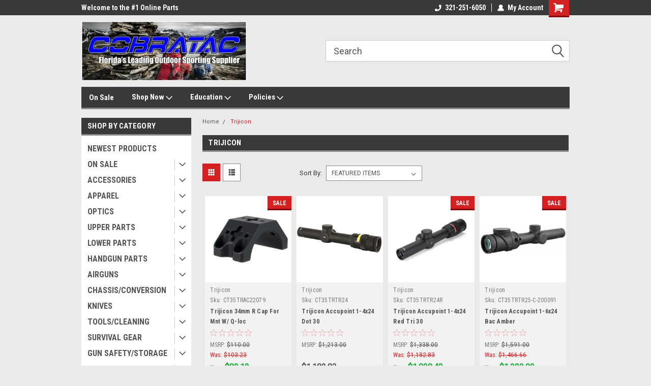

--- FILE ---
content_type: text/html; charset=UTF-8
request_url: https://cobratac.com/trijicon/
body_size: 49625
content:


<!DOCTYPE html>
<html class="no-js" lang="en">
<head>
    <title>Trijicon Products - COBRATAC</title>
    <link rel="dns-prefetch preconnect" href="https://cdn11.bigcommerce.com/s-oc22puts7" crossorigin><link rel="dns-prefetch preconnect" href="https://fonts.googleapis.com/" crossorigin><link rel="dns-prefetch preconnect" href="https://fonts.gstatic.com/" crossorigin>
    <meta name="keywords" content=" Barrel, AR gas block, AR bcg, dot sight, scope, optic, back up sight, handguard, upper parts, lower parts, muzzle brake, muzzle device, AR  bolt carrier, AR gas tube, AR stock, AR lower, AR  lpk, lower parts kit, AR buffer kit"><link rel='canonical' href='https://cobratac.com/trijicon/' /><meta name='platform' content='bigcommerce.stencil' />
    
            <link rel="next" href="/trijicon/?page=2">

    <link href="https://cdn11.bigcommerce.com/s-oc22puts7/product_images/favicon.jpg?t=1546447047" rel="shortcut icon">
    <meta name="viewport" content="width=device-width, initial-scale=1, maximum-scale=1">
    <script>
        // Change document class from no-js to js so we can detect this in css
        document.documentElement.className = document.documentElement.className.replace('no-js', 'js');
    </script>
    <script async src="https://cdn11.bigcommerce.com/s-oc22puts7/stencil/191a2360-6fae-013d-cfb5-6e3ef077b7cf/e/806b41c0-f18e-0137-c3b2-0242ac110011/dist/theme-bundle.head_async.js"></script>
    <link href="https://fonts.googleapis.com/css?family=Roboto+Condensed:400,700%7CRoboto:400,300&display=block" rel="stylesheet">
    <link data-stencil-stylesheet href="https://cdn11.bigcommerce.com/s-oc22puts7/stencil/191a2360-6fae-013d-cfb5-6e3ef077b7cf/e/806b41c0-f18e-0137-c3b2-0242ac110011/css/theme-e149bbf0-bc7c-013e-d85c-2ef3a353971e.css" rel="stylesheet">
    <!-- Start Tracking Code for analytics_googleanalytics -->

<script>
    (function(i,s,o,g,r,a,m){i['GoogleAnalyticsObject']=r;i[r]=i[r]||function(){
    (i[r].q=i[r].q||[]).push(arguments)},i[r].l=1*new Date();a=s.createElement(o),
    m=s.getElementsByTagName(o)[0];a.async=1;a.src=g;m.parentNode.insertBefore(a,m)
    })(window,document,'script','//www.google-analytics.com/analytics.js','ga');

    ga('create', 'UA-91572037-1', 'cobratac.com');
    ga('send', 'pageview');
    ga('require', 'ecommerce', 'ecommerce.js');

    function trackEcommerce() {
    this._addTrans = addTrans;
    this._addItem = addItems;
    this._trackTrans = trackTrans;
    }
    function addTrans(orderID,store,total,tax,shipping,city,state,country) {
    ga('ecommerce:addTransaction', {
        'id': orderID,
        'affiliation': store,
        'revenue': total,
        'tax': tax,
        'shipping': shipping,
        'city': city,
        'state': state,
        'country': country
    });
    }
    function addItems(orderID,sku,product,variation,price,qty) {
    ga('ecommerce:addItem', {
        'id': orderID,
        'sku': sku,
        'name': product,
        'category': variation,
        'price': price,
        'quantity': qty
    });
    }
    function trackTrans() {
        ga('ecommerce:send');
    }
    var pageTracker = new trackEcommerce();
</script>


<!-- End Tracking Code for analytics_googleanalytics -->

<!-- Start Tracking Code for analytics_siteverification -->

<meta name="google-site-verification" content="surBJN5sJLgvFcFlQ7W7IYUnQe8a3cQgs1Megoj0j7A" />

<!-- End Tracking Code for analytics_siteverification -->


<script type="text/javascript">
var BCData = {};
</script>
<script src='https://searchserverapi.com/widgets/bigcommerce/init.js?api_key=8S3S9e8D6s' async></script><!-- Google Tag Manager -->
<script>(function(w,d,s,l,i){w[l]=w[l]||[];w[l].push({'gtm.start':
new Date().getTime(),event:'gtm.js'});var f=d.getElementsByTagName(s)[0],
j=d.createElement(s),dl=l!='dataLayer'?'&l='+l:'';j.async=true;j.src=
'https://www.googletagmanager.com/gtm.js?id='+i+dl;f.parentNode.insertBefore(j,f);
})(window,document,'script','dataLayer','GTM-5L9KHDC');</script>
<!-- End Google Tag Manager -->
<script>
(function () {
    
})();
</script>

<script nonce="">
(function () {
    var xmlHttp = new XMLHttpRequest();

    xmlHttp.open('POST', 'https://bes.gcp.data.bigcommerce.com/nobot');
    xmlHttp.setRequestHeader('Content-Type', 'application/json');
    xmlHttp.send('{"store_id":"1000199813","timezone_offset":"-4.0","timestamp":"2026-01-26T09:10:49.97569400Z","visit_id":"85e6ea42-44fd-4a2c-be17-98b3ada55529","channel_id":1}');
})();
</script>

    
    
    
    
    
    
    
    
</head>
    <body id="body" class="main nine-sixty     base-layout   header-in-container">

        <!-- snippet location header -->
        <svg data-src="https://cdn11.bigcommerce.com/s-oc22puts7/stencil/191a2360-6fae-013d-cfb5-6e3ef077b7cf/e/806b41c0-f18e-0137-c3b2-0242ac110011/img/icon-sprite.svg" class="icons-svg-sprite"></svg>


        
<div class="header-container header-mn sticky-header">
    
    <div class="mbl-head-stick">
        <div class="top-menu">
            <div class="content">
                <!-- NEW BUTTON TO TRIGGER MAIN NAV WHEN STICKY -->
                <!-- <div class="alt-toggle">
            <h2 class="container-header btn"><span class="down-arrrow burger-menu"><i class="burger open" aria-hidden="true"><svg><use xlink:href="#icon-Menu" /></svg></i><i class="menu close" aria-hidden="true"><svg><use xlink:href="#icon-close" /></svg></i></span></h2>
            <h2 class="container-header text"><span class="mega-shop-text"></span></h2>
          </div> -->
    
                <!-- OPTIONAL SHORT MESSAGE LINK -->
                <!-- <div class="left">
              <a class="optional-message-link" href="">Put an optional message here.</a>
            </div> -->
    
                <div class="left-top-banner">
                    <div class="bnr-slider" data-slick='{
    "arrows": false,
    "mobileFirst": true,
    "slidesToShow": 1,
    "slidesToScroll": 1,
    "dots": false,
    "autoplay": true,
    "autoplaySpeed": 3500
}'>
        <p class="banner-text">Welcome to the #1 Online Parts Store!</p>
        <p class="banner-text">Welcome to the #2 Online Parts Store!</p>
    <p class="banner-text">Welcome to the #3 Online Parts Store!</p>
</div>                </div>
    
                <div class="right-top-banner full-rght cnt-none">
                    <ul class="right-main mbl-numb">
                        <li class="navUser-item left phone-number nav-br">
                            <a href="tel:321-251-6050">
                                <svg version="1.1" xmlns="http://www.w3.org/2000/svg" width="32" height="32" viewBox="0 0 32 32">
                                    <path
                                        d="M8.3 12.3l3-2.9c0.3-0.3 0.5-0.7 0.4-1.1l-0.9-6.7c0-0.7-0.8-1.2-1.5-1.2l-7.6 0.5c-0.3 0-0.6 0.3-0.6 0.6-1.6 8-0.6 16.7 5.9 23 6.5 6.4 15.2 7.3 23.4 5.9 0.3 0 0.6-0.3 0.6-0.7v-8c0-0.7-0.5-1.3-1.2-1.4l-6.2-0.4c-0.4 0-0.8 0.1-1.1 0.4l-3 3s-12.5 1.3-11.2-11z"
                                    ></path>
                                </svg>
                                321-251-6050
                            </a>
                        </li>
                    </ul>
                    <div class="right account-links">
                        <ul class="right-main">
                            <div class="rhgt-top">
                                <div class="nav-br">
                                    
                                 </div>
                                <li class="navUser-item left phone-number nav-br">
                                    <a href="tel:321-251-6050">
                                        <svg version="1.1" xmlns="http://www.w3.org/2000/svg" width="32" height="32" viewBox="0 0 32 32">
                                            <path
                                                d="M8.3 12.3l3-2.9c0.3-0.3 0.5-0.7 0.4-1.1l-0.9-6.7c0-0.7-0.8-1.2-1.5-1.2l-7.6 0.5c-0.3 0-0.6 0.3-0.6 0.6-1.6 8-0.6 16.7 5.9 23 6.5 6.4 15.2 7.3 23.4 5.9 0.3 0 0.6-0.3 0.6-0.7v-8c0-0.7-0.5-1.3-1.2-1.4l-6.2-0.4c-0.4 0-0.8 0.1-1.1 0.4l-3 3s-12.5 1.3-11.2-11z"
                                            ></path>
                                        </svg>
                                        321-251-6050
                                    </a>
                                </li>
                                   
                                <li class="navUser-item navUser-item--account nav-br">
                                    <a class="navUser-action anct-link">
                                        <svg version="1.1" xmlns="http://www.w3.org/2000/svg" width="32" height="32" viewBox="0 0 32 32">
                                            <path
                                                d="M31.8 27.3c-1.2-5.2-4.7-9-9.5-10.8 2.5-2 4-5.2 3.4-8.7-0.6-4-4-7.3-8.2-7.8-5.7-0.6-10.6 3.8-10.6 9.3s1.4 5.5 3.5 7.2c-4.7 1.7-8.3 5.6-9.5 10.8-0.4 1.9 1.1 3.7 3.1 3.7h24.6c2 0 3.5-1.8 3.1-3.7z"
                                            ></path>
                                        </svg>
                                        <span class="anct-title">My Account</span>
                                    </a>
                                    <ul class="acnt-popup">
                                        <li>
                                            <a class="navUser-action login" href="/login.php">Login</a>
                                        </li>
                                        <li>
                                            <a class="navUser-action create" href="/login.php?action=create_account">Sign Up</a>
                                        </li>
                                    </ul>
                                </li>
                                <li class="navUser-item navUser-item--cart ">
                                    <a class="navUser-action" data-cart-preview data-dropdown="cart-preview-dropdown" data-options="align:right" href="/cart.php">
                                        <span class="navUser-item-cartLabel">
                                            <i class="cart-icon" aria-hidden="true">
                                                <svg version="1.1" xmlns="http://www.w3.org/2000/svg" width="32" height="32" viewBox="0 0 32 32">
                                                    <path
                                                        d="M29.9 6.2h-21.3v-1.6c0-1.4-1.2-2.6-2.6-2.6h-4.2c-0.9 0-1.6 0.7-1.6 1.7s0.7 1.7 1.7 1.7h3.4v17.1c0 1.4 1.2 2.6 2.6 2.6h19.3c0.9 0 1.7-0.7 1.7-1.7s-0.7-1.7-1.7-1.7h-18.6v-1.2l21.5-2.8c1.1-0.2 1.9-1.1 2-2.2v-7.1c0-1.2-1-2.1-2.1-2.1zM6.5 25.3c-1.6 0-2.8 1.3-2.8 2.8s1.3 2.8 2.8 2.8 2.8-1.3 2.8-2.8-1.3-2.8-2.8-2.8zM24.4 25.3c-1.6 0-2.8 1.3-2.8 2.8s1.3 2.8 2.8 2.8 2.8-1.3 2.8-2.8-1.3-2.8-2.8-2.8z"
                                                    ></path>
                                                </svg>
                                            </i>
                                        </span>
                                        <span class="countPill cart-quantity">0</span>
                                    </a>
    
                                    <div class="dropdown-menu" id="cart-preview-dropdown" data-dropdown-content aria-hidden="true"></div>
                                </li>
                            </div>
                        </ul>
                    </div>
                </div>
                <div class="clear"></div>
            </div>
        </div>
    
        <div class="header-container mbl-main full-width  full-width in-container">
            <div class="header-padding">
                <div class="header-padding">
                    <header class="header" role="banner">
                        <a href="#" class="mobileMenu-toggle" data-mobile-menu-toggle="menu">
                            <span class="mobileMenu-toggleIcon">Toggle menu</span>
                        </a>
    
                        <div class="header-logo header-logo--left">
                            <a href="https://cobratac.com/">
            <div class="header-logo-image-container">
                <img class="header-logo-image" src="https://cdn11.bigcommerce.com/s-oc22puts7/images/stencil/325x135/cobratac_website_logo_2__1619729123.original.jpg" alt="COBRATAC" title="COBRATAC">
            </div>
</a>
                        </div>
                         
                         <span id="menu" class="is-srOnly mbl-tgl" style="display: none !important;"></span>
                        <div class="mbl-srch-icon">
                            <svg class="search-icon"><use xlink:href="#icon-search"></use></svg>
                        </div>
                        <div class="navPages-container dsk-search-bar mbl-srchbar inside-header left-logo search-container not-sticky" data-menu>
                            <nav class="navPages">
                                <span class="srch-close">
                                    <svg version="1.1" xmlns="http://www.w3.org/2000/svg" width="32" height="32" viewBox="0 0 32 32">
                                        <path d="M0 2.6l13.4 13.4-13.4 13.3 2.6 2.6 13.4-13.4 13.4 13.4 2.6-2.6-13.4-13.4 13.4-13.4-2.6-2.5-13.4 13.4-13.3-13.4-2.7 2.6z"></path>
                                    </svg>
                                </span>
                                <div class="navPages-quickSearch right searchbar">
                                    <div class="container">
    <!-- snippet location forms_search -->
    <form class="form" action="/search.php">
        <fieldset class="form-fieldset">
            <div class="form-field">
                <label class="u-hiddenVisually" for="search_query">Search</label>
                <input class="form-input" data-search-quick name="search_query" id="search_query" data-error-message="Search field cannot be empty." placeholder="Search" autocomplete="off">
                <div class="search-icon"><svg class="header-icon search-icon" title="submit" alt="submit"><use xlink:href="#icon-search"></use></svg></div>
                <input class="button button--primary form-prefixPostfix-button--postfix" type="submit" value="">
            </div>
        </fieldset>
        <div class="clear"></div>
    </form>
    <div id="search-action-buttons" class="search-buttons-container">
      <div class="align-right">
      <!-- <a href="#" class="reset quicksearch" aria-label="reset search" role="button" style="inline-block;">
        <span class="reset" aria-hidden="true">Reset Search</span>
      </a> -->
      <a href="#" class="modal-close custom-quick-search" aria-label="Close" role="button" style="inline-block;">
        <span aria-hidden="true">&#215;</span>
      </a>
      <div class="clear"></div>
      </div>
      <div class="clear"></div>
    </div>
      <section id="quickSearch" class="quickSearchResults" data-bind="html: results">
      </section>
      <div class="clear"></div>
</div>
                                </div>
                            </nav>
                        </div>
                        <div class="navPages-container mbl-search-bar mbl-srchbar inside-header left-logo search-container not-sticky" data-menu>
                            <nav class="navPages">
                                <span class="srch-close">
                                    <svg version="1.1" xmlns="http://www.w3.org/2000/svg" width="32" height="32" viewBox="0 0 32 32">
                                        <path d="M0 2.6l13.4 13.4-13.4 13.3 2.6 2.6 13.4-13.4 13.4 13.4 2.6-2.6-13.4-13.4 13.4-13.4-2.6-2.5-13.4 13.4-13.3-13.4-2.7 2.6z"></path>
                                    </svg>
                                </span>
                                <div class="navPages-quickSearch right searchbar">
                                    <div class="container">
    <!-- snippet location forms_search -->
    <form class="form" action="/search.php">
        <fieldset class="form-fieldset">
            <div class="form-field">
                <label class="u-hiddenVisually" for="search_query">Search</label>
                <input class="form-input" data-search-quick name="search_query" id="search_query" data-error-message="Search field cannot be empty." placeholder="Search" autocomplete="off">
                <div class="search-icon"><svg class="header-icon search-icon" title="submit" alt="submit"><use xlink:href="#icon-search"></use></svg></div>
                <input class="button button--primary form-prefixPostfix-button--postfix" type="submit" value="">
            </div>
        </fieldset>
        <div class="clear"></div>
    </form>
    <div id="search-action-buttons" class="search-buttons-container">
      <div class="align-right">
      <!-- <a href="#" class="reset quicksearch" aria-label="reset search" role="button" style="inline-block;">
        <span class="reset" aria-hidden="true">Reset Search</span>
      </a> -->
      <a href="#" class="modal-close custom-quick-search" aria-label="Close" role="button" style="inline-block;">
        <span aria-hidden="true">&#215;</span>
      </a>
      <div class="clear"></div>
      </div>
      <div class="clear"></div>
    </div>
      <section id="quickSearch" class="quickSearchResults" data-bind="html: results">
      </section>
      <div class="clear"></div>
</div>
                                </div>
                            </nav>
                        </div>
                                                 <div class="clear"></div>
                        <div class="mobile-menu navPages-container" id="menu" data-menu>
                            <nav class="navPages">
    <ul class="navPages-list">
        <div class="nav-align">
        <div class="custom-pages-nav">
            <div id="mobile-menu">
              <div class="category-menu mbl-cat">
                <h2 class="container-header mobile">Shop By Category</h2>
                    <li class="navPages-item mobile">
                        <a class="navPages-action" href="https://cobratac.com/newest-products/">NEWEST PRODUCTS</a>
                    </li>
                    <li class="navPages-item mobile">
                        <a class="navPages-action has-subMenu" href="https://cobratac.com/on-sale/">
    ON SALE <i class="fa fa-chevron-down main-nav" aria-hidden="true"><svg><use xlink:href="#icon-dropdown" /></svg></i>
</a>
<div class="navPage-subMenu" id="navPages-375" aria-hidden="true" tabindex="-1">
    <ul class="navPage-subMenu-list">
            <li class="navPage-subMenu-item">
                    <a class="navPage-subMenu-action navPages-action" href="https://cobratac.com/on-sale/bulk-pricing/">Bulk Pricing</a>
            </li>
            <li class="navPage-subMenu-item">
                    <a class="navPage-subMenu-action navPages-action" href="https://cobratac.com/current-sales/blowout-special/">Blowout Specials</a>
            </li>
            <li class="navPage-subMenu-item">
                    <a class="navPage-subMenu-action navPages-action" href="https://cobratac.com/current-sales/quick-shipping-blowout/">Quick Shipping Blowout</a>
            </li>
    </ul>
</div>
                    </li>
                    <li class="navPages-item mobile">
                        <a class="navPages-action has-subMenu" href="https://cobratac.com/accessories/">
    ACCESSORIES <i class="fa fa-chevron-down main-nav" aria-hidden="true"><svg><use xlink:href="#icon-dropdown" /></svg></i>
</a>
<div class="navPage-subMenu" id="navPages-376" aria-hidden="true" tabindex="-1">
    <ul class="navPage-subMenu-list">
            <li class="navPage-subMenu-item">
                    <a
                        class="navPage-subMenu-action navPages-action has-subMenu"
                        href="https://cobratac.com/accessories/bi-pods/">
                        BI-PODS <i class="fa fa-chevron-down" aria-hidden="true"><svg><use xlink:href="#icon-chevron-down" /></svg></i>
                    </a>
                    <ul class="navPage-childList" id="navPages-377">
                        <li class="navPage-childList-item">
                            <a class="navPage-childList-action navPages-action" href="https://cobratac.com/accessories/bi-pods/bipod-accessories/">Bipod Accessories</a>
                        </li>
                    </ul>
            </li>
            <li class="navPage-subMenu-item">
                    <a
                        class="navPage-subMenu-action navPages-action has-subMenu"
                        href="https://cobratac.com/accessories/dot-sights-and-accessories/">
                        DOT SIGHTS AND ACCESSORIES <i class="fa fa-chevron-down" aria-hidden="true"><svg><use xlink:href="#icon-chevron-down" /></svg></i>
                    </a>
                    <ul class="navPage-childList" id="navPages-2203">
                        <li class="navPage-childList-item">
                            <a class="navPage-childList-action navPages-action" href="https://cobratac.com/accessories/dot-sights-and-accessories/dot-sights/">Dot Sights</a>
                        </li>
                    </ul>
            </li>
            <li class="navPage-subMenu-item">
                    <a
                        class="navPage-subMenu-action navPages-action has-subMenu"
                        href="https://cobratac.com/accessories/iron-sights-accessories/">
                        IRON SIGHTS &amp; ACCESSORIES <i class="fa fa-chevron-down" aria-hidden="true"><svg><use xlink:href="#icon-chevron-down" /></svg></i>
                    </a>
                    <ul class="navPage-childList" id="navPages-2200">
                        <li class="navPage-childList-item">
                            <a class="navPage-childList-action navPages-action" href="https://cobratac.com/accessories/iron-sights-accessories/iron-sights-1/">Iron Sights</a>
                        </li>
                    </ul>
            </li>
            <li class="navPage-subMenu-item">
                    <a
                        class="navPage-subMenu-action navPages-action has-subMenu"
                        href="https://cobratac.com/accessories/forward-grips/">
                        FORWARD GRIPS <i class="fa fa-chevron-down" aria-hidden="true"><svg><use xlink:href="#icon-chevron-down" /></svg></i>
                    </a>
                    <ul class="navPage-childList" id="navPages-316">
                        <li class="navPage-childList-item">
                            <a class="navPage-childList-action navPages-action" href="https://cobratac.com/accessories/forward-grips/angled-forward-grips/">Angled Forward Grips</a>
                        </li>
                        <li class="navPage-childList-item">
                            <a class="navPage-childList-action navPages-action" href="https://cobratac.com/accessories/forward-grips/barricade-stops/">Barricade Stops</a>
                        </li>
                        <li class="navPage-childList-item">
                            <a class="navPage-childList-action navPages-action" href="https://cobratac.com/accessories/forward-grips/hand-stops/">Hand Stops</a>
                        </li>
                        <li class="navPage-childList-item">
                            <a class="navPage-childList-action navPages-action" href="https://cobratac.com/accessories/forward-grips/magwell-grips/">Magwell Grips</a>
                        </li>
                        <li class="navPage-childList-item">
                            <a class="navPage-childList-action navPages-action" href="https://cobratac.com/accessories/forward-grips/vertical-forward-grips/">Vertical Forward Grips</a>
                        </li>
                    </ul>
            </li>
            <li class="navPage-subMenu-item">
                    <a
                        class="navPage-subMenu-action navPages-action has-subMenu"
                        href="https://cobratac.com/accessories/lights-and-lasers/">
                        LIGHTS AND LASERS <i class="fa fa-chevron-down" aria-hidden="true"><svg><use xlink:href="#icon-chevron-down" /></svg></i>
                    </a>
                    <ul class="navPage-childList" id="navPages-449">
                        <li class="navPage-childList-item">
                            <a class="navPage-childList-action navPages-action" href="https://cobratac.com/accessories/lights-and-lasers/light-mounts/">LIGHT MOUNTS</a>
                        </li>
                        <li class="navPage-childList-item">
                            <a class="navPage-childList-action navPages-action" href="https://cobratac.com/accessories/lights-and-lasers/weapon-lights/">Weapon Lights</a>
                        </li>
                        <li class="navPage-childList-item">
                            <a class="navPage-childList-action navPages-action" href="https://cobratac.com/accessories/lights-and-lasers/lasers/">Lasers</a>
                        </li>
                        <li class="navPage-childList-item">
                            <a class="navPage-childList-action navPages-action" href="https://cobratac.com/accessories/lights-and-lasers/flashlights/">Flashlights</a>
                        </li>
                        <li class="navPage-childList-item">
                            <a class="navPage-childList-action navPages-action" href="https://cobratac.com/accessories/lights-and-lasers/mounts/">Mounts</a>
                        </li>
                        <li class="navPage-childList-item">
                            <a class="navPage-childList-action navPages-action" href="https://cobratac.com/accessories/lights-and-lasers/spare-parts/">Spare Parts</a>
                        </li>
                    </ul>
            </li>
            <li class="navPage-subMenu-item">
                    <a
                        class="navPage-subMenu-action navPages-action has-subMenu"
                        href="https://cobratac.com/accessories/scopes-mounts/">
                        SCOPES &amp; MOUNTS <i class="fa fa-chevron-down" aria-hidden="true"><svg><use xlink:href="#icon-chevron-down" /></svg></i>
                    </a>
                    <ul class="navPage-childList" id="navPages-326">
                        <li class="navPage-childList-item">
                            <a class="navPage-childList-action navPages-action" href="https://cobratac.com/accessories/optics-mounts/scope-mounts/">SCOPE MOUNTS</a>
                        </li>
                        <li class="navPage-childList-item">
                            <a class="navPage-childList-action navPages-action" href="https://cobratac.com/accessories/scopes-mounts/scopes/">SCOPES</a>
                        </li>
                    </ul>
            </li>
            <li class="navPage-subMenu-item">
                    <a
                        class="navPage-subMenu-action navPages-action has-subMenu"
                        href="https://cobratac.com/accessories/iron-sights/">
                        IRON SIGHTS <i class="fa fa-chevron-down" aria-hidden="true"><svg><use xlink:href="#icon-chevron-down" /></svg></i>
                    </a>
                    <ul class="navPage-childList" id="navPages-325">
                        <li class="navPage-childList-item">
                            <a class="navPage-childList-action navPages-action" href="https://cobratac.com/accessories/iron-sights-accessories/iron-sights/">Iron Sights</a>
                        </li>
                        <li class="navPage-childList-item">
                            <a class="navPage-childList-action navPages-action" href="https://cobratac.com/accessories/iron-sights-accessories/shotgun-sights/">Shotgun Sights</a>
                        </li>
                    </ul>
            </li>
            <li class="navPage-subMenu-item">
                    <a class="navPage-subMenu-action navPages-action" href="https://cobratac.com/accessories/cameras/">CAMERAS</a>
            </li>
            <li class="navPage-subMenu-item">
                    <a
                        class="navPage-subMenu-action navPages-action has-subMenu"
                        href="https://cobratac.com/accessories/holsters/">
                        HOLSTERS <i class="fa fa-chevron-down" aria-hidden="true"><svg><use xlink:href="#icon-chevron-down" /></svg></i>
                    </a>
                    <ul class="navPage-childList" id="navPages-444">
                        <li class="navPage-childList-item">
                            <a class="navPage-childList-action navPages-action" href="https://cobratac.com/holsters/1911/">1911</a>
                        </li>
                        <li class="navPage-childList-item">
                            <a class="navPage-childList-action navPages-action" href="https://cobratac.com/holsters/2/">2&quot;</a>
                        </li>
                        <li class="navPage-childList-item">
                            <a class="navPage-childList-action navPages-action" href="https://cobratac.com/holsters/accessory/">Accessory</a>
                        </li>
                        <li class="navPage-childList-item">
                            <a class="navPage-childList-action navPages-action" href="https://cobratac.com/holsters/accessory-locking-fork/">Accessory Locking Fork</a>
                        </li>
                        <li class="navPage-childList-item">
                            <a class="navPage-childList-action navPages-action" href="https://cobratac.com/holsters/adjustable/">Adjustable</a>
                        </li>
                        <li class="navPage-childList-item">
                            <a class="navPage-childList-action navPages-action" href="https://cobratac.com/holsters/als-belt-slide-holster/">ALS Belt Slide Holster</a>
                        </li>
                        <li class="navPage-childList-item">
                            <a class="navPage-childList-action navPages-action" href="https://cobratac.com/holsters/als-paddle-belt-slide-holster/">ALS Paddle &amp; Belt Slide Holster</a>
                        </li>
                        <li class="navPage-childList-item">
                            <a class="navPage-childList-action navPages-action" href="https://cobratac.com/holsters/als-sls-mid-ride-level-iii-retention-holster/">ALS/SLS Mid-Ride Level-III Retention Holster</a>
                        </li>
                        <li class="navPage-childList-item">
                            <a class="navPage-childList-action navPages-action" href="https://cobratac.com/holsters/ankle-holster/">Ankle Holster</a>
                        </li>
                        <li class="navPage-childList-item">
                            <a class="navPage-childList-action navPages-action" href="https://cobratac.com/holsters/appendix-inside-the-waistband/">Appendix Inside the Waistband</a>
                        </li>
                        <li class="navPage-childList-item">
                            <a class="navPage-childList-action navPages-action" href="https://cobratac.com/holsters/auto-rev/">Auto/Rev</a>
                        </li>
                        <li class="navPage-childList-item">
                            <a class="navPage-childList-action navPages-action" href="https://cobratac.com/holsters/back-pocket-holster/">Back Pocket Holster</a>
                        </li>
                        <li class="navPage-childList-item">
                            <a class="navPage-childList-action navPages-action" href="https://cobratac.com/holsters/badge-holder/">Badge Holder</a>
                        </li>
                        <li class="navPage-childList-item">
                            <a class="navPage-childList-action navPages-action" href="https://cobratac.com/holsters/belt-clip/">Belt Clip</a>
                        </li>
                        <li class="navPage-childList-item">
                            <a class="navPage-childList-action navPages-action" href="https://cobratac.com/holsters/belt-holster/">Belt Holster</a>
                        </li>
                        <li class="navPage-childList-item">
                            <a class="navPage-childList-action navPages-action" href="https://cobratac.com/holsters/belt-loop/">Belt Loop</a>
                        </li>
                        <li class="navPage-childList-item">
                            <a class="navPage-childList-action navPages-action" href="https://cobratac.com/holsters/belt-slide/">Belt Slide</a>
                        </li>
                        <li class="navPage-childList-item">
                            <a class="navPage-childList-action navPages-action" href="https://cobratac.com/holsters/belt-slide-holster/">Belt Slide Holster</a>
                        </li>
                        <li class="navPage-childList-item">
                            <a class="navPage-childList-action navPages-action" href="https://cobratac.com/holsters/berettaetta/">Berettaetta</a>
                        </li>
                        <li class="navPage-childList-item">
                            <a class="navPage-childList-action navPages-action" href="https://cobratac.com/holsters/brace/">Brace</a>
                        </li>
                        <li class="navPage-childList-item">
                            <a class="navPage-childList-action navPages-action" href="https://cobratac.com/holsters/buck/">Buck</a>
                        </li>
                        <li class="navPage-childList-item">
                            <a class="navPage-childList-action navPages-action" href="https://cobratac.com/holsters/c2/">C2</a>
                        </li>
                        <li class="navPage-childList-item">
                            <a class="navPage-childList-action navPages-action" href="https://cobratac.com/holsters/case/">Case</a>
                        </li>
                        <li class="navPage-childList-item">
                            <a class="navPage-childList-action navPages-action" href="https://cobratac.com/holsters/colt/">Colt</a>
                        </li>
                        <li class="navPage-childList-item">
                            <a class="navPage-childList-action navPages-action" href="https://cobratac.com/holsters/compact/">Compact</a>
                        </li>
                        <li class="navPage-childList-item">
                            <a class="navPage-childList-action navPages-action" href="https://cobratac.com/holsters/competition-holster/">Competition Holster</a>
                        </li>
                        <li class="navPage-childList-item">
                            <a class="navPage-childList-action navPages-action" href="https://cobratac.com/holsters/concealment-holster/">Concealment Holster</a>
                        </li>
                        <li class="navPage-childList-item">
                            <a class="navPage-childList-action navPages-action" href="https://cobratac.com/holsters/double-mag-pouch/">Double Mag Pouch</a>
                        </li>
                        <li class="navPage-childList-item">
                            <a class="navPage-childList-action navPages-action" href="https://cobratac.com/holsters/duty-accessories/">Duty Accessories</a>
                        </li>
                        <li class="navPage-childList-item">
                            <a class="navPage-childList-action navPages-action" href="https://cobratac.com/holsters/duty-holster/">Duty Holster</a>
                        </li>
                        <li class="navPage-childList-item">
                            <a class="navPage-childList-action navPages-action" href="https://cobratac.com/holsters/fits/">Fits</a>
                        </li>
                        <li class="navPage-childList-item">
                            <a class="navPage-childList-action navPages-action" href="https://cobratac.com/holsters/full/">Full</a>
                        </li>
                        <li class="navPage-childList-item">
                            <a class="navPage-childList-action navPages-action" href="https://cobratac.com/holsters/glock/">GLOCK</a>
                        </li>
                        <li class="navPage-childList-item">
                            <a class="navPage-childList-action navPages-action" href="https://cobratac.com/holsters/handcuff-case/">Handcuff Case</a>
                        </li>
                        <li class="navPage-childList-item">
                            <a class="navPage-childList-action navPages-action" href="https://cobratac.com/holsters/hip-holster/">Hip Holster</a>
                        </li>
                        <li class="navPage-childList-item">
                            <a class="navPage-childList-action navPages-action" href="https://cobratac.com/holsters/holster/">Holster</a>
                        </li>
                        <li class="navPage-childList-item">
                            <a class="navPage-childList-action navPages-action" href="https://cobratac.com/holsters/holster-attachment/">Holster Attachment</a>
                        </li>
                        <li class="navPage-childList-item">
                            <a class="navPage-childList-action navPages-action" href="https://cobratac.com/holsters/holster-locking-fork/">Holster Locking Fork</a>
                        </li>
                        <li class="navPage-childList-item">
                            <a class="navPage-childList-action navPages-action" href="https://cobratac.com/holsters/inside-waistband-holster/">Inside Waistband Holster</a>
                        </li>
                        <li class="navPage-childList-item">
                            <a class="navPage-childList-action navPages-action" href="https://cobratac.com/holsters/j/">J</a>
                        </li>
                        <li class="navPage-childList-item">
                            <a class="navPage-childList-action navPages-action" href="https://cobratac.com/holsters/j-frame/">J-Frame,</a>
                        </li>
                        <li class="navPage-childList-item">
                            <a class="navPage-childList-action navPages-action" href="https://cobratac.com/holsters/large/">Large</a>
                        </li>
                        <li class="navPage-childList-item">
                            <a class="navPage-childList-action navPages-action" href="https://cobratac.com/holsters/leg-holster/">Leg Holster</a>
                        </li>
                        <li class="navPage-childList-item">
                            <a class="navPage-childList-action navPages-action" href="https://cobratac.com/holsters/light-holder/">Light Holder</a>
                        </li>
                        <li class="navPage-childList-item">
                            <a class="navPage-childList-action navPages-action" href="https://cobratac.com/holsters/long/">Long</a>
                        </li>
                        <li class="navPage-childList-item">
                            <a class="navPage-childList-action navPages-action" href="https://cobratac.com/holsters/mag-pouch-light-holder/">Mag Pouch/Light Holder</a>
                        </li>
                        <li class="navPage-childList-item">
                            <a class="navPage-childList-action navPages-action" href="https://cobratac.com/holsters/magazine-pouch/">Magazine Pouch</a>
                        </li>
                        <li class="navPage-childList-item">
                            <a class="navPage-childList-action navPages-action" href="https://cobratac.com/holsters/med/">Med</a>
                        </li>
                        <li class="navPage-childList-item">
                            <a class="navPage-childList-action navPages-action" href="https://cobratac.com/holsters/mid-ride-holster/">Mid-Ride Holster</a>
                        </li>
                        <li class="navPage-childList-item">
                            <a class="navPage-childList-action navPages-action" href="https://cobratac.com/holsters/miscellaneous-holsters/">Miscellaneous Holsters</a>
                        </li>
                        <li class="navPage-childList-item">
                            <a class="navPage-childList-action navPages-action" href="https://cobratac.com/holsters/modular-accessory-panel/">Modular Accessory Panel</a>
                        </li>
                        <li class="navPage-childList-item">
                            <a class="navPage-childList-action navPages-action" href="https://cobratac.com/holsters/most/">Most</a>
                        </li>
                        <li class="navPage-childList-item">
                            <a class="navPage-childList-action navPages-action" href="https://cobratac.com/holsters/mount/">Mount</a>
                        </li>
                        <li class="navPage-childList-item">
                            <a class="navPage-childList-action navPages-action" href="https://cobratac.com/holsters/paddle-holster/">Paddle Holster</a>
                        </li>
                        <li class="navPage-childList-item">
                            <a class="navPage-childList-action navPages-action" href="https://cobratac.com/holsters/platform-kit/">Platform Kit</a>
                        </li>
                        <li class="navPage-childList-item">
                            <a class="navPage-childList-action navPages-action" href="https://cobratac.com/holsters/pocket-holster/">Pocket Holster</a>
                        </li>
                        <li class="navPage-childList-item">
                            <a class="navPage-childList-action navPages-action" href="https://cobratac.com/holsters/pouch/">Pouch</a>
                        </li>
                        <li class="navPage-childList-item">
                            <a class="navPage-childList-action navPages-action" href="https://cobratac.com/holsters/qas-mls/">QAS MLS</a>
                        </li>
                        <li class="navPage-childList-item">
                            <a class="navPage-childList-action navPages-action" href="https://cobratac.com/holsters/qas-qls/">QAS QLS</a>
                        </li>
                        <li class="navPage-childList-item">
                            <a class="navPage-childList-action navPages-action" href="https://cobratac.com/holsters/rugerer/">Rugerer</a>
                        </li>
                        <li class="navPage-childList-item">
                            <a class="navPage-childList-action navPages-action" href="https://cobratac.com/holsters/s-w/">S&amp;W</a>
                        </li>
                        <li class="navPage-childList-item">
                            <a class="navPage-childList-action navPages-action" href="https://cobratac.com/holsters/shell-holder/">Shell Holder</a>
                        </li>
                        <li class="navPage-childList-item">
                            <a class="navPage-childList-action navPages-action" href="https://cobratac.com/holsters/shoulder-holster/">Shoulder Holster</a>
                        </li>
                        <li class="navPage-childList-item">
                            <a class="navPage-childList-action navPages-action" href="https://cobratac.com/holsters/sig220/">Sig220,</a>
                        </li>
                        <li class="navPage-childList-item">
                            <a class="navPage-childList-action navPages-action" href="https://cobratac.com/holsters/sls-tactical-holster/">SLS Tactical Holster</a>
                        </li>
                        <li class="navPage-childList-item">
                            <a class="navPage-childList-action navPages-action" href="https://cobratac.com/holsters/small/">Small</a>
                        </li>
                        <li class="navPage-childList-item">
                            <a class="navPage-childList-action navPages-action" href="https://cobratac.com/holsters/spgfld/">Spgfld</a>
                        </li>
                        <li class="navPage-childList-item">
                            <a class="navPage-childList-action navPages-action" href="https://cobratac.com/holsters/springfield/">Springfield</a>
                        </li>
                        <li class="navPage-childList-item">
                            <a class="navPage-childList-action navPages-action" href="https://cobratac.com/holsters/standard/">Standard</a>
                        </li>
                        <li class="navPage-childList-item">
                            <a class="navPage-childList-action navPages-action" href="https://cobratac.com/holsters/sub/">Sub</a>
                        </li>
                        <li class="navPage-childList-item">
                            <a class="navPage-childList-action navPages-action" href="https://cobratac.com/holsters/sub-compact/">Sub-Compact</a>
                        </li>
                        <li class="navPage-childList-item">
                            <a class="navPage-childList-action navPages-action" href="https://cobratac.com/holsters/thumbsnap-belt-holster/">Thumbsnap Belt Holster</a>
                        </li>
                        <li class="navPage-childList-item">
                            <a class="navPage-childList-action navPages-action" href="https://cobratac.com/holsters/universal/">Universal</a>
                        </li>
                        <li class="navPage-childList-item">
                            <a class="navPage-childList-action navPages-action" href="https://cobratac.com/holsters/x2/">X2</a>
                        </li>
                        <li class="navPage-childList-item">
                            <a class="navPage-childList-action navPages-action" href="https://cobratac.com/holsters/x26p/">X26P</a>
                        </li>
                        <li class="navPage-childList-item">
                            <a class="navPage-childList-action navPages-action" href="https://cobratac.com/holsters/xd/">XD</a>
                        </li>
                    </ul>
            </li>
            <li class="navPage-subMenu-item">
                    <a class="navPage-subMenu-action navPages-action" href="https://cobratac.com/accessories/mag-pouches/">MAG POUCHES</a>
            </li>
            <li class="navPage-subMenu-item">
                    <a class="navPage-subMenu-action navPages-action" href="https://cobratac.com/accessories/misc-accessories/">MISC ACCESSORIES</a>
            </li>
            <li class="navPage-subMenu-item">
                    <a
                        class="navPage-subMenu-action navPages-action has-subMenu"
                        href="https://cobratac.com/accessories/slings-swivels/">
                        SLINGS &amp; SWIVELS <i class="fa fa-chevron-down" aria-hidden="true"><svg><use xlink:href="#icon-chevron-down" /></svg></i>
                    </a>
                    <ul class="navPage-childList" id="navPages-319">
                        <li class="navPage-childList-item">
                            <a class="navPage-childList-action navPages-action" href="https://cobratac.com/accessories/slings-swivels/sling-mounts/">SLING MOUNTS</a>
                        </li>
                        <li class="navPage-childList-item">
                            <a class="navPage-childList-action navPages-action" href="https://cobratac.com/accessories/slings-swivels/slings/">SLINGS</a>
                        </li>
                        <li class="navPage-childList-item">
                            <a class="navPage-childList-action navPages-action" href="https://cobratac.com/accessories/slings-swivels/swivels/">SWIVELS</a>
                        </li>
                    </ul>
            </li>
            <li class="navPage-subMenu-item">
                    <a class="navPage-subMenu-action navPages-action" href="https://cobratac.com/accessories/tactical-gear/">TACTICAL GEAR</a>
            </li>
            <li class="navPage-subMenu-item">
                    <a class="navPage-subMenu-action navPages-action" href="https://cobratac.com/accessories/targeting/">TARGETING</a>
            </li>
            <li class="navPage-subMenu-item">
                    <a class="navPage-subMenu-action navPages-action" href="https://cobratac.com/accessories/targets/">TARGETS</a>
            </li>
    </ul>
</div>
                    </li>
                    <li class="navPages-item mobile">
                        <a class="navPages-action has-subMenu" href="https://cobratac.com/apparel/">
    APPAREL <i class="fa fa-chevron-down main-nav" aria-hidden="true"><svg><use xlink:href="#icon-dropdown" /></svg></i>
</a>
<div class="navPage-subMenu" id="navPages-360" aria-hidden="true" tabindex="-1">
    <ul class="navPage-subMenu-list">
            <li class="navPage-subMenu-item">
                    <a class="navPage-subMenu-action navPages-action" href="https://cobratac.com/clothing/belt-1/">Belt</a>
            </li>
            <li class="navPage-subMenu-item">
                    <a class="navPage-subMenu-action navPages-action" href="https://cobratac.com/clothing/belt-keeper/">Belt Keeper</a>
            </li>
            <li class="navPage-subMenu-item">
                    <a class="navPage-subMenu-action navPages-action" href="https://cobratac.com/clothing/belt/">Belt-old</a>
            </li>
            <li class="navPage-subMenu-item">
                    <a class="navPage-subMenu-action navPages-action" href="https://cobratac.com/clothing/cap-1/">Cap</a>
            </li>
            <li class="navPage-subMenu-item">
                    <a class="navPage-subMenu-action navPages-action" href="https://cobratac.com/clothing/els-competition-belt/">ELS Competition Belt</a>
            </li>
            <li class="navPage-subMenu-item">
                    <a class="navPage-subMenu-action navPages-action" href="https://cobratac.com/apparel/els-competition-belt-old/">ELS Competition Belt-old</a>
            </li>
            <li class="navPage-subMenu-item">
                    <a class="navPage-subMenu-action navPages-action" href="https://cobratac.com/apparel/jacket/">Jacket</a>
            </li>
            <li class="navPage-subMenu-item">
                    <a class="navPage-subMenu-action navPages-action" href="https://cobratac.com/clothing/miscellaneous-clothing/">Miscellaneous Clothing</a>
            </li>
            <li class="navPage-subMenu-item">
                    <a class="navPage-subMenu-action navPages-action" href="https://cobratac.com/apparel/sweater/">Sweater</a>
            </li>
            <li class="navPage-subMenu-item">
                    <a class="navPage-subMenu-action navPages-action" href="https://cobratac.com/apparel/t-shirt/">T-Shirt</a>
            </li>
            <li class="navPage-subMenu-item">
                    <a class="navPage-subMenu-action navPages-action" href="https://cobratac.com/apparel/vest/">Vest</a>
            </li>
    </ul>
</div>
                    </li>
                    <li class="navPages-item mobile">
                        <a class="navPages-action has-subMenu" href="https://cobratac.com/optics/">
    OPTICS <i class="fa fa-chevron-down main-nav" aria-hidden="true"><svg><use xlink:href="#icon-dropdown" /></svg></i>
</a>
<div class="navPage-subMenu" id="navPages-2126" aria-hidden="true" tabindex="-1">
    <ul class="navPage-subMenu-list">
            <li class="navPage-subMenu-item">
                    <a class="navPage-subMenu-action navPages-action" href="https://cobratac.com/optics/binoculars/">Binoculars</a>
            </li>
            <li class="navPage-subMenu-item">
                    <a class="navPage-subMenu-action navPages-action" href="https://cobratac.com/optics/magnifiers/">MAGNIFIERS</a>
            </li>
            <li class="navPage-subMenu-item">
                    <a
                        class="navPage-subMenu-action navPages-action has-subMenu"
                        href="https://cobratac.com/optics/dot-sights/">
                        DOT SIGHTS <i class="fa fa-chevron-down" aria-hidden="true"><svg><use xlink:href="#icon-chevron-down" /></svg></i>
                    </a>
                    <ul class="navPage-childList" id="navPages-327">
                        <li class="navPage-childList-item">
                            <a class="navPage-childList-action navPages-action" href="https://cobratac.com/accessories/dot-sights-and-accessories/dot-sights/red-dot-1x/">Red Dot: 1X</a>
                        </li>
                        <li class="navPage-childList-item">
                            <a class="navPage-childList-action navPages-action" href="https://cobratac.com/accessories/dot-sights-and-accessories/dot-sights/red-dot-3x/">Red Dot: 3X</a>
                        </li>
                        <li class="navPage-childList-item">
                            <a class="navPage-childList-action navPages-action" href="https://cobratac.com/accessories/dot-sights-and-accessories/dot-sights/red-dot-4x/">Red Dot: 4X</a>
                        </li>
                    </ul>
            </li>
            <li class="navPage-subMenu-item">
                    <a class="navPage-subMenu-action navPages-action" href="https://cobratac.com/optics/reflex-sights/">REFLEX SIGHTS</a>
            </li>
            <li class="navPage-subMenu-item">
                    <a
                        class="navPage-subMenu-action navPages-action has-subMenu"
                        href="https://cobratac.com/optics/scopes/">
                        SCOPES <i class="fa fa-chevron-down" aria-hidden="true"><svg><use xlink:href="#icon-chevron-down" /></svg></i>
                    </a>
                    <ul class="navPage-childList" id="navPages-1396">
                        <li class="navPage-childList-item">
                            <a class="navPage-childList-action navPages-action" href="https://cobratac.com/scopes/monocular-n-a/">Monocular: N/A</a>
                        </li>
                        <li class="navPage-childList-item">
                            <a class="navPage-childList-action navPages-action" href="https://cobratac.com/scopes/rangefinder-5x/">Rangefinder: 5X</a>
                        </li>
                        <li class="navPage-childList-item">
                            <a class="navPage-childList-action navPages-action" href="https://cobratac.com/scopes/red-dot-1x-1/">Red Dot: 1X</a>
                        </li>
                        <li class="navPage-childList-item">
                            <a class="navPage-childList-action navPages-action" href="https://cobratac.com/optics/scopes/rifle-scope-2x/">Rifle Scope: 2X</a>
                        </li>
                        <li class="navPage-childList-item">
                            <a class="navPage-childList-action navPages-action" href="https://cobratac.com/scopes/rifle-scope-3-5x-1/">Rifle Scope: 3.5X</a>
                        </li>
                        <li class="navPage-childList-item">
                            <a class="navPage-childList-action navPages-action" href="https://cobratac.com/scopes/rifle-scope-3x-1/">Rifle Scope: 3X</a>
                        </li>
                        <li class="navPage-childList-item">
                            <a class="navPage-childList-action navPages-action" href="https://cobratac.com/scopes/rifle-scope-4x-1/">Rifle Scope: 4X</a>
                        </li>
                        <li class="navPage-childList-item">
                            <a class="navPage-childList-action navPages-action" href="https://cobratac.com/scopes/rifle-scope-5-25x-1/">Rifle Scope: 5-25X</a>
                        </li>
                        <li class="navPage-childList-item">
                            <a class="navPage-childList-action navPages-action" href="https://cobratac.com/scopes/rifle-scope-5-5-30x/">Rifle Scope: 5.5-30X</a>
                        </li>
                        <li class="navPage-childList-item">
                            <a class="navPage-childList-action navPages-action" href="https://cobratac.com/scopes/thermal-weapon-sight-2-5-20x-1/">Thermal Weapon Sight: 2.5-20X</a>
                        </li>
                    </ul>
            </li>
    </ul>
</div>
                    </li>
                    <li class="navPages-item mobile">
                        <a class="navPages-action has-subMenu" href="https://cobratac.com/up-parts/">
    UPPER PARTS <i class="fa fa-chevron-down main-nav" aria-hidden="true"><svg><use xlink:href="#icon-dropdown" /></svg></i>
</a>
<div class="navPage-subMenu" id="navPages-365" aria-hidden="true" tabindex="-1">
    <ul class="navPage-subMenu-list">
            <li class="navPage-subMenu-item">
                    <a
                        class="navPage-subMenu-action navPages-action has-subMenu"
                        href="https://cobratac.com/upper-parts/ar-uppers/">
                        UPPERS <i class="fa fa-chevron-down" aria-hidden="true"><svg><use xlink:href="#icon-chevron-down" /></svg></i>
                    </a>
                    <ul class="navPage-childList" id="navPages-347">
                        <li class="navPage-childList-item">
                            <a class="navPage-childList-action navPages-action" href="https://cobratac.com/upper-parts/ar-uppers/223-5-56-uppers/">.223/5.56 UPPERS</a>
                        </li>
                        <li class="navPage-childList-item">
                            <a class="navPage-childList-action navPages-action" href="https://cobratac.com/upper-parts/ar-uppers/224-valkyrie-uppers/">.224 VALKYRIE UPPERS</a>
                        </li>
                        <li class="navPage-childList-item">
                            <a class="navPage-childList-action navPages-action" href="https://cobratac.com/upper-parts/ar-uppers/22lr-uppers/">.22LR UPPERS</a>
                        </li>
                        <li class="navPage-childList-item">
                            <a class="navPage-childList-action navPages-action" href="https://cobratac.com/upper-parts/ar-uppers/308-win-uppers/">.308 WIN UPPERS</a>
                        </li>
                        <li class="navPage-childList-item">
                            <a class="navPage-childList-action navPages-action" href="https://cobratac.com/upper-parts/ar-uppers/450-bushmaster-upper/">.450 BUSHMASTER UPPER</a>
                        </li>
                        <li class="navPage-childList-item">
                            <a class="navPage-childList-action navPages-action" href="https://cobratac.com/upper-parts/ar-uppers/458-socom-uppers/">.458 SOCOM UPPERS</a>
                        </li>
                        <li class="navPage-childList-item">
                            <a class="navPage-childList-action navPages-action" href="https://cobratac.com/upper-parts/ar-uppers/300-aac-blackout-uppers/">300 AAC BLACKOUT UPPERS</a>
                        </li>
                        <li class="navPage-childList-item">
                            <a class="navPage-childList-action navPages-action" href="https://cobratac.com/upper-parts/ar-uppers/6-5-creedmoor-uppers/">6.5 CREEDMOOR UPPERS</a>
                        </li>
                        <li class="navPage-childList-item">
                            <a class="navPage-childList-action navPages-action" href="https://cobratac.com/upper-parts/ar-uppers/6-5-grendel-uppers/">6.5 GRENDEL UPPERS</a>
                        </li>
                        <li class="navPage-childList-item">
                            <a class="navPage-childList-action navPages-action" href="https://cobratac.com/upper-parts/ar-uppers/7-62-x-39-uppers/">7.62 X 39 UPPERS</a>
                        </li>
                        <li class="navPage-childList-item">
                            <a class="navPage-childList-action navPages-action" href="https://cobratac.com/upper-parts/ar-uppers/9mm-uppers/">9MM Uppers</a>
                        </li>
                    </ul>
            </li>
            <li class="navPage-subMenu-item">
                    <a
                        class="navPage-subMenu-action navPages-action has-subMenu"
                        href="https://cobratac.com/upper-parts/ar-barrels/">
                        BARRELS <i class="fa fa-chevron-down" aria-hidden="true"><svg><use xlink:href="#icon-chevron-down" /></svg></i>
                    </a>
                    <ul class="navPage-childList" id="navPages-301">
                        <li class="navPage-childList-item">
                            <a class="navPage-childList-action navPages-action" href="https://cobratac.com/upper-parts/ar-barrels/22-lr-barrels/">.22 LR BARRELS</a>
                        </li>
                        <li class="navPage-childList-item">
                            <a class="navPage-childList-action navPages-action" href="https://cobratac.com/upper-parts/ar-barrels/224-valkyrie-barrels/">.224 Valkyrie Barrels</a>
                        </li>
                        <li class="navPage-childList-item">
                            <a class="navPage-childList-action navPages-action" href="https://cobratac.com/upper-parts/ar-barrels/308-win-barrels/">.308 WIN BARRELS</a>
                        </li>
                        <li class="navPage-childList-item">
                            <a class="navPage-childList-action navPages-action" href="https://cobratac.com/upper-parts/ar-barrels/458-socom-barrels/">.458 SOCOM BARRELS</a>
                        </li>
                        <li class="navPage-childList-item">
                            <a class="navPage-childList-action navPages-action" href="https://cobratac.com/upper-parts/barrels/1022/">10/22</a>
                        </li>
                        <li class="navPage-childList-item">
                            <a class="navPage-childList-action navPages-action" href="https://cobratac.com/upper-parts/ar-barrels/300-blackout-barrels/">300 BLACKOUT BARRELS</a>
                        </li>
                        <li class="navPage-childList-item">
                            <a class="navPage-childList-action navPages-action" href="https://cobratac.com/accessories/up-parts/barrels/350-legend/">350 Legend </a>
                        </li>
                        <li class="navPage-childList-item">
                            <a class="navPage-childList-action navPages-action" href="https://cobratac.com/upper-parts/ar-barrels/5-56-223-barrels/">5.56/.223 BARRELS</a>
                        </li>
                        <li class="navPage-childList-item">
                            <a class="navPage-childList-action navPages-action" href="https://cobratac.com/upper-parts/ar-barrels/6-5-creedmoor-barrels/">6.5 CREEDMOOR BARRELS</a>
                        </li>
                        <li class="navPage-childList-item">
                            <a class="navPage-childList-action navPages-action" href="https://cobratac.com/upper-parts/ar-barrels/6-5-grendel-barrels/">6.5 GRENDEL BARRELS</a>
                        </li>
                        <li class="navPage-childList-item">
                            <a class="navPage-childList-action navPages-action" href="https://cobratac.com/upper-parts/ar-barrels/7-62-x-39-barrels/">7.62 x 39 BARRELS</a>
                        </li>
                        <li class="navPage-childList-item">
                            <a class="navPage-childList-action navPages-action" href="https://cobratac.com/upper-parts/ar-barrels/choke-tubes/">CHOKE TUBES</a>
                        </li>
                    </ul>
            </li>
            <li class="navPage-subMenu-item">
                    <a
                        class="navPage-subMenu-action navPages-action has-subMenu"
                        href="https://cobratac.com/upper-parts/bolt-carrier-groups/">
                        BOLT CARRIER GROUPS <i class="fa fa-chevron-down" aria-hidden="true"><svg><use xlink:href="#icon-chevron-down" /></svg></i>
                    </a>
                    <ul class="navPage-childList" id="navPages-345">
                        <li class="navPage-childList-item">
                            <a class="navPage-childList-action navPages-action" href="https://cobratac.com/upper-parts/bolt-carrier-groups/308-bcg/">.308 BCG</a>
                        </li>
                        <li class="navPage-childList-item">
                            <a class="navPage-childList-action navPages-action" href="https://cobratac.com/upper-parts/bolt-carrier-groups/5-56-300-aac-bcg/">5.56/300 AAC BCG</a>
                        </li>
                        <li class="navPage-childList-item">
                            <a class="navPage-childList-action navPages-action" href="https://cobratac.com/upper-parts/bolt-carrier-groups/6-5-creedmoor-bcg/">6.5 CREEDMOOR BCG</a>
                        </li>
                        <li class="navPage-childList-item">
                            <a class="navPage-childList-action navPages-action" href="https://cobratac.com/upper-parts/bolt-carrier-groups/6-5-grendel-bcg/">6.5 GRENDEL BCG</a>
                        </li>
                        <li class="navPage-childList-item">
                            <a class="navPage-childList-action navPages-action" href="https://cobratac.com/upper-parts/bolt-carrier-groups/9mm-bcg/">9MM BCG</a>
                        </li>
                        <li class="navPage-childList-item">
                            <a class="navPage-childList-action navPages-action" href="https://cobratac.com/upper-parts/bolt-carrier-groups/bcg-parts/">BCG Parts</a>
                        </li>
                    </ul>
            </li>
            <li class="navPage-subMenu-item">
                    <a
                        class="navPage-subMenu-action navPages-action has-subMenu"
                        href="https://cobratac.com/upper-parts/charging-handles/">
                        CHARGING HANDLES <i class="fa fa-chevron-down" aria-hidden="true"><svg><use xlink:href="#icon-chevron-down" /></svg></i>
                    </a>
                    <ul class="navPage-childList" id="navPages-266">
                        <li class="navPage-childList-item">
                            <a class="navPage-childList-action navPages-action" href="https://cobratac.com/upper-parts/charging-handles/charging-handles/">Charging Handles</a>
                        </li>
                        <li class="navPage-childList-item">
                            <a class="navPage-childList-action navPages-action" href="https://cobratac.com/upper-parts/charging-handles/charging-handle-parts/">Charging Handle Parts</a>
                        </li>
                    </ul>
            </li>
            <li class="navPage-subMenu-item">
                    <a
                        class="navPage-subMenu-action navPages-action has-subMenu"
                        href="https://cobratac.com/upper-parts/free-float-handguards/">
                        FREE FLOAT HANDGUARDS <i class="fa fa-chevron-down" aria-hidden="true"><svg><use xlink:href="#icon-chevron-down" /></svg></i>
                    </a>
                    <ul class="navPage-childList" id="navPages-265">
                        <li class="navPage-childList-item">
                            <a class="navPage-childList-action navPages-action" href="https://cobratac.com/upper-parts/free-float-handguards/free-float-handguards/">Free Float Handguards</a>
                        </li>
                        <li class="navPage-childList-item">
                            <a class="navPage-childList-action navPages-action" href="https://cobratac.com/upper-parts/free-float-handguards/handguard-accessories/">Handguard Accessories</a>
                        </li>
                        <li class="navPage-childList-item">
                            <a class="navPage-childList-action navPages-action" href="https://cobratac.com/upper-parts/free-float-handguards/handguard-parts/">Handguard Parts</a>
                        </li>
                    </ul>
            </li>
            <li class="navPage-subMenu-item">
                    <a class="navPage-subMenu-action navPages-action" href="https://cobratac.com/upper-parts/gas-blocks/">GAS BLOCKS</a>
            </li>
            <li class="navPage-subMenu-item">
                    <a class="navPage-subMenu-action navPages-action" href="https://cobratac.com/upper-parts/gas-tubes/">GAS TUBES</a>
            </li>
            <li class="navPage-subMenu-item">
                    <a
                        class="navPage-subMenu-action navPages-action has-subMenu"
                        href="https://cobratac.com/upper-parts/muzzle-brakes/">
                        MUZZLE BRAKES <i class="fa fa-chevron-down" aria-hidden="true"><svg><use xlink:href="#icon-chevron-down" /></svg></i>
                    </a>
                    <ul class="navPage-childList" id="navPages-342">
                        <li class="navPage-childList-item">
                            <a class="navPage-childList-action navPages-action" href="https://cobratac.com/upper-parts/muzzle-brakes/blast-diverter/">BLAST DIVERTER</a>
                        </li>
                        <li class="navPage-childList-item">
                            <a class="navPage-childList-action navPages-action" href="https://cobratac.com/upper-parts/muzzle-brakes/compensators/">COMPENSATORS</a>
                        </li>
                        <li class="navPage-childList-item">
                            <a class="navPage-childList-action navPages-action" href="https://cobratac.com/upper-parts/muzzle-brakes/fake-suppressor/">FAKE SUPPRESSOR</a>
                        </li>
                        <li class="navPage-childList-item">
                            <a class="navPage-childList-action navPages-action" href="https://cobratac.com/upper-parts/muzzle-brakes/flash-hiders/">FLASH HIDERS</a>
                        </li>
                        <li class="navPage-childList-item">
                            <a class="navPage-childList-action navPages-action" href="https://cobratac.com/upper-parts/muzzle-brakes/muzzle-device-accessories/">MUZZLE DEVICE ACCESSORIES</a>
                        </li>
                        <li class="navPage-childList-item">
                            <a class="navPage-childList-action navPages-action" href="https://cobratac.com/upper-parts/muzzle-brakes/suppressor-pistons/">SUPPRESSOR PISTONS</a>
                        </li>
                    </ul>
            </li>
            <li class="navPage-subMenu-item">
                    <a
                        class="navPage-subMenu-action navPages-action has-subMenu"
                        href="https://cobratac.com/upper-parts/upper-parts-kits/">
                        UPPER PARTS KITS <i class="fa fa-chevron-down" aria-hidden="true"><svg><use xlink:href="#icon-chevron-down" /></svg></i>
                    </a>
                    <ul class="navPage-childList" id="navPages-258">
                        <li class="navPage-childList-item">
                            <a class="navPage-childList-action navPages-action" href="https://cobratac.com/upper-parts/upper-parts-kits/ar-forward-assists/">AR Forward Assists</a>
                        </li>
                        <li class="navPage-childList-item">
                            <a class="navPage-childList-action navPages-action" href="https://cobratac.com/upper-parts/upper-parts-kits/dust-covers/">DUST COVERS</a>
                        </li>
                    </ul>
            </li>
            <li class="navPage-subMenu-item">
                    <a class="navPage-subMenu-action navPages-action" href="https://cobratac.com/upper-parts/upper-conversion-kits/">UPPER CONVERSION KITS</a>
            </li>
            <li class="navPage-subMenu-item">
                    <a class="navPage-subMenu-action navPages-action" href="https://cobratac.com/upper-parts/upper-receivers/">UPPER RECEIVERS</a>
            </li>
    </ul>
</div>
                    </li>
                    <li class="navPages-item mobile">
                        <a class="navPages-action has-subMenu" href="https://cobratac.com/lwr-parts/">
    LOWER PARTS <i class="fa fa-chevron-down main-nav" aria-hidden="true"><svg><use xlink:href="#icon-dropdown" /></svg></i>
</a>
<div class="navPage-subMenu" id="navPages-368" aria-hidden="true" tabindex="-1">
    <ul class="navPage-subMenu-list">
            <li class="navPage-subMenu-item">
                    <a class="navPage-subMenu-action navPages-action" href="https://cobratac.com/lower-parts/anti-walk-pins/">Anti Walk Pins</a>
            </li>
            <li class="navPage-subMenu-item">
                    <a
                        class="navPage-subMenu-action navPages-action has-subMenu"
                        href="https://cobratac.com/lower-parts/best-triggers/">
                        Best Triggers <i class="fa fa-chevron-down" aria-hidden="true"><svg><use xlink:href="#icon-chevron-down" /></svg></i>
                    </a>
                    <ul class="navPage-childList" id="navPages-323">
                        <li class="navPage-childList-item">
                            <a class="navPage-childList-action navPages-action" href="https://cobratac.com/remington-700-triggers/">Remington 700 </a>
                        </li>
                    </ul>
            </li>
            <li class="navPage-subMenu-item">
                    <a class="navPage-subMenu-action navPages-action" href="https://cobratac.com/lower-parts/bolt-catch/">Bolt Catch</a>
            </li>
            <li class="navPage-subMenu-item">
                    <a class="navPage-subMenu-action navPages-action" href="https://cobratac.com/lower-parts/castle-nuts/">Castle Nuts</a>
            </li>
            <li class="navPage-subMenu-item">
                    <a class="navPage-subMenu-action navPages-action" href="https://cobratac.com/lower-parts/ar-grips/">Grips</a>
            </li>
            <li class="navPage-subMenu-item">
                    <a class="navPage-subMenu-action navPages-action" href="https://cobratac.com/lower-parts/lower-parts-kits/">Lower Parts Kits</a>
            </li>
            <li class="navPage-subMenu-item">
                    <a
                        class="navPage-subMenu-action navPages-action has-subMenu"
                        href="https://cobratac.com/lower-parts/mag-releases/">
                        Mag Releases <i class="fa fa-chevron-down" aria-hidden="true"><svg><use xlink:href="#icon-chevron-down" /></svg></i>
                    </a>
                    <ul class="navPage-childList" id="navPages-361">
                        <li class="navPage-childList-item">
                            <a class="navPage-childList-action navPages-action" href="https://cobratac.com/lower-parts/mag-releases/ar-magazine-releases/">AR Magazine Releases</a>
                        </li>
                        <li class="navPage-childList-item">
                            <a class="navPage-childList-action navPages-action" href="https://cobratac.com/lower-parts/mag-releases/10-22-mag-releases/">10/22 Mag Releases</a>
                        </li>
                        <li class="navPage-childList-item">
                            <a class="navPage-childList-action navPages-action" href="https://cobratac.com/lower-parts/mag-releases/ak-mag-releases/">AK Mag Releases</a>
                        </li>
                    </ul>
            </li>
            <li class="navPage-subMenu-item">
                    <a class="navPage-subMenu-action navPages-action" href="https://cobratac.com/lower-parts/qd-end-plates/">QD End Plates</a>
            </li>
            <li class="navPage-subMenu-item">
                    <a class="navPage-subMenu-action navPages-action" href="https://cobratac.com/lower-parts/safety-selectors/">Safety Selectors</a>
            </li>
            <li class="navPage-subMenu-item">
                    <a
                        class="navPage-subMenu-action navPages-action has-subMenu"
                        href="https://cobratac.com/lower-parts/stocks/">
                        STOCKS <i class="fa fa-chevron-down" aria-hidden="true"><svg><use xlink:href="#icon-chevron-down" /></svg></i>
                    </a>
                    <ul class="navPage-childList" id="navPages-253">
                        <li class="navPage-childList-item">
                            <a class="navPage-childList-action navPages-action" href="https://cobratac.com/lower-parts/stocks/parts/">Parts</a>
                        </li>
                        <li class="navPage-childList-item">
                            <a class="navPage-childList-action navPages-action" href="https://cobratac.com/lower-parts/stocks/ak-47/">AK-47</a>
                        </li>
                        <li class="navPage-childList-item">
                            <a class="navPage-childList-action navPages-action" href="https://cobratac.com/lower-parts/stocks/cz-scorpion/">CZ Scorpion</a>
                        </li>
                        <li class="navPage-childList-item">
                            <a class="navPage-childList-action navPages-action" href="https://cobratac.com/lower-parts/stocks/remington-700/">Remington 700</a>
                        </li>
                        <li class="navPage-childList-item">
                            <a class="navPage-childList-action navPages-action" href="https://cobratac.com/lower-parts/stocks/shotguns/">Shotguns</a>
                        </li>
                        <li class="navPage-childList-item">
                            <a class="navPage-childList-action navPages-action" href="https://cobratac.com/lower-parts/stocks/stock-parts/">STOCK PARTS</a>
                        </li>
                        <li class="navPage-childList-item">
                            <a class="navPage-childList-action navPages-action" href="https://cobratac.com/lower-parts/stocks/miscellaneous/">Miscellaneous </a>
                        </li>
                    </ul>
            </li>
            <li class="navPage-subMenu-item">
                    <a class="navPage-subMenu-action navPages-action" href="https://cobratac.com/lower-parts/take-down-pins/">Take Down Pins</a>
            </li>
            <li class="navPage-subMenu-item">
                    <a class="navPage-subMenu-action navPages-action" href="https://cobratac.com/lower-parts/trigger-guards/">Trigger Guards</a>
            </li>
            <li class="navPage-subMenu-item">
                    <a
                        class="navPage-subMenu-action navPages-action has-subMenu"
                        href="https://cobratac.com/lower-parts/buffer-kits/">
                        Buffer Kits <i class="fa fa-chevron-down" aria-hidden="true"><svg><use xlink:href="#icon-chevron-down" /></svg></i>
                    </a>
                    <ul class="navPage-childList" id="navPages-307">
                        <li class="navPage-childList-item">
                            <a class="navPage-childList-action navPages-action" href="https://cobratac.com/buffers/">Buffers</a>
                        </li>
                    </ul>
            </li>
    </ul>
</div>
                    </li>
                    <li class="navPages-item mobile">
                        <a class="navPages-action has-subMenu" href="https://cobratac.com/handgun-parts/">
    HANDGUN PARTS <i class="fa fa-chevron-down main-nav" aria-hidden="true"><svg><use xlink:href="#icon-dropdown" /></svg></i>
</a>
<div class="navPage-subMenu" id="navPages-1965" aria-hidden="true" tabindex="-1">
    <ul class="navPage-subMenu-list">
            <li class="navPage-subMenu-item">
                    <a class="navPage-subMenu-action navPages-action" href="https://cobratac.com/handgun-parts/comps/">Comps</a>
            </li>
            <li class="navPage-subMenu-item">
                    <a
                        class="navPage-subMenu-action navPages-action has-subMenu"
                        href="https://cobratac.com/handgun-parts/grips-1/">
                        GRIPS <i class="fa fa-chevron-down" aria-hidden="true"><svg><use xlink:href="#icon-chevron-down" /></svg></i>
                    </a>
                    <ul class="navPage-childList" id="navPages-2000">
                        <li class="navPage-childList-item">
                            <a class="navPage-childList-action navPages-action" href="https://cobratac.com/handgun-parts/grips/1911-grips-1/">1911 Grips</a>
                        </li>
                        <li class="navPage-childList-item">
                            <a class="navPage-childList-action navPages-action" href="https://cobratac.com/handgun-parts/grips/desert-eagle-1/">Desert Eagle</a>
                        </li>
                        <li class="navPage-childList-item">
                            <a class="navPage-childList-action navPages-action" href="https://cobratac.com/handgun-parts/grips/ruger-1/">Ruger</a>
                        </li>
                        <li class="navPage-childList-item">
                            <a class="navPage-childList-action navPages-action" href="https://cobratac.com/handgun-parts/grips/taurus-1/">Taurus</a>
                        </li>
                    </ul>
            </li>
            <li class="navPage-subMenu-item">
                    <a
                        class="navPage-subMenu-action navPages-action has-subMenu"
                        href="https://cobratac.com/handgun-parts/handgun-barrels-1/">
                        HANDGUN BARRELS <i class="fa fa-chevron-down" aria-hidden="true"><svg><use xlink:href="#icon-chevron-down" /></svg></i>
                    </a>
                    <ul class="navPage-childList" id="navPages-1967">
                        <li class="navPage-childList-item">
                            <a class="navPage-childList-action navPages-action" href="https://cobratac.com/handgun-parts/handgun-barrels/handgun-barrel-s-w-1/">HANDGUN BARREL - S&amp;W</a>
                        </li>
                        <li class="navPage-childList-item">
                            <a class="navPage-childList-action navPages-action" href="https://cobratac.com/handgun-parts/handgun-barrels/handgun-barrels-glock-1/">HANDGUN BARRELS GLOCK</a>
                        </li>
                    </ul>
            </li>
            <li class="navPage-subMenu-item">
                    <a
                        class="navPage-subMenu-action navPages-action has-subMenu"
                        href="https://cobratac.com/handgun-parts/holsters-1/">
                        HOLSTERS <i class="fa fa-chevron-down" aria-hidden="true"><svg><use xlink:href="#icon-chevron-down" /></svg></i>
                    </a>
                    <ul class="navPage-childList" id="navPages-1970">
                        <li class="navPage-childList-item">
                            <a class="navPage-childList-action navPages-action" href="https://cobratac.com/handgun-parts/holsters/ankle-holsters-1/">Ankle Holsters</a>
                        </li>
                        <li class="navPage-childList-item">
                            <a class="navPage-childList-action navPages-action" href="https://cobratac.com/handgun-parts/holsters/belt-holster-1/">Belt Holster</a>
                        </li>
                        <li class="navPage-childList-item">
                            <a class="navPage-childList-action navPages-action" href="https://cobratac.com/handgun-parts/holsters/inside-waistband-holsters-1/">Inside Waistband Holsters</a>
                        </li>
                        <li class="navPage-childList-item">
                            <a class="navPage-childList-action navPages-action" href="https://cobratac.com/handgun-parts/holsters/pocket-holster-1/">Pocket Holster</a>
                        </li>
                        <li class="navPage-childList-item">
                            <a class="navPage-childList-action navPages-action" href="https://cobratac.com/handgun-parts/holsters/shoulder-holsters-1/">Shoulder Holsters</a>
                        </li>
                    </ul>
            </li>
            <li class="navPage-subMenu-item">
                    <a class="navPage-subMenu-action navPages-action" href="https://cobratac.com/handgun-parts/magazine-base-pads-1/">MAGAZINE BASE PADS</a>
            </li>
            <li class="navPage-subMenu-item">
                    <a class="navPage-subMenu-action navPages-action" href="https://cobratac.com/handgun-parts/sights-1/">Sights</a>
            </li>
            <li class="navPage-subMenu-item">
                    <a class="navPage-subMenu-action navPages-action" href="https://cobratac.com/handgun-parts/slide-parts-1/">SLIDE PARTS</a>
            </li>
            <li class="navPage-subMenu-item">
                    <a class="navPage-subMenu-action navPages-action" href="https://cobratac.com/handgun-parts/slides/">SLIDES</a>
            </li>
            <li class="navPage-subMenu-item">
                    <a class="navPage-subMenu-action navPages-action" href="https://cobratac.com/handgun-parts/spare-parts/">Spare Parts</a>
            </li>
            <li class="navPage-subMenu-item">
                    <a class="navPage-subMenu-action navPages-action" href="https://cobratac.com/handgun-parts/triggers-1/">TRIGGERS</a>
            </li>
    </ul>
</div>
                    </li>
                    <li class="navPages-item mobile">
                        <a class="navPages-action has-subMenu" href="https://cobratac.com/airguns/">
    AIRGUNS <i class="fa fa-chevron-down main-nav" aria-hidden="true"><svg><use xlink:href="#icon-dropdown" /></svg></i>
</a>
<div class="navPage-subMenu" id="navPages-1369" aria-hidden="true" tabindex="-1">
    <ul class="navPage-subMenu-list">
            <li class="navPage-subMenu-item">
                    <a class="navPage-subMenu-action navPages-action" href="https://cobratac.com/airguns/accessory/">Accessory</a>
            </li>
            <li class="navPage-subMenu-item">
                    <a class="navPage-subMenu-action navPages-action" href="https://cobratac.com/airguns/air-pistol/">Air Pistol</a>
            </li>
            <li class="navPage-subMenu-item">
                    <a class="navPage-subMenu-action navPages-action" href="https://cobratac.com/airguns/co2-pistol/">CO2 Pistol</a>
            </li>
            <li class="navPage-subMenu-item">
                    <a class="navPage-subMenu-action navPages-action" href="https://cobratac.com/airguns/air-rifles/">AIR RIFLES</a>
            </li>
            <li class="navPage-subMenu-item">
                    <a class="navPage-subMenu-action navPages-action" href="https://cobratac.com/airguns/air-pistols/">AIR PISTOLS</a>
            </li>
            <li class="navPage-subMenu-item">
                    <a class="navPage-subMenu-action navPages-action" href="https://cobratac.com/airguns/air-bows/">AIR BOWS</a>
            </li>
            <li class="navPage-subMenu-item">
                    <a class="navPage-subMenu-action navPages-action" href="https://cobratac.com/airguns/slingshots/">SLINGSHOTS</a>
            </li>
            <li class="navPage-subMenu-item">
                    <a class="navPage-subMenu-action navPages-action" href="https://cobratac.com/airguns/co2/">CO2</a>
            </li>
            <li class="navPage-subMenu-item">
                    <a class="navPage-subMenu-action navPages-action" href="https://cobratac.com/airguns/pellets-bbs/">PELLETS &amp; BB&#x27;S</a>
            </li>
            <li class="navPage-subMenu-item">
                    <a class="navPage-subMenu-action navPages-action" href="https://cobratac.com/airguns/arrows/">ARROWS</a>
            </li>
            <li class="navPage-subMenu-item">
                    <a class="navPage-subMenu-action navPages-action" href="https://cobratac.com/airguns/magazines/">MAGAZINES</a>
            </li>
    </ul>
</div>
                    </li>
                    <li class="navPages-item mobile">
                        <a class="navPages-action has-subMenu" href="https://cobratac.com/chassis-conversion/">
    CHASSIS/CONVERSION <i class="fa fa-chevron-down main-nav" aria-hidden="true"><svg><use xlink:href="#icon-dropdown" /></svg></i>
</a>
<div class="navPage-subMenu" id="navPages-1830" aria-hidden="true" tabindex="-1">
    <ul class="navPage-subMenu-list">
            <li class="navPage-subMenu-item">
                    <a class="navPage-subMenu-action navPages-action" href="https://cobratac.com/chassis/conversion/.22lr-kits/">.22LR Kits</a>
            </li>
            <li class="navPage-subMenu-item">
                    <a class="navPage-subMenu-action navPages-action" href="https://cobratac.com/chassis/conversion/10-22-chassis/">10-22 Chassis</a>
            </li>
            <li class="navPage-subMenu-item">
                    <a class="navPage-subMenu-action navPages-action" href="https://cobratac.com/chassis/conversion/mdrx/">MDRX</a>
            </li>
            <li class="navPage-subMenu-item">
                    <a class="navPage-subMenu-action navPages-action" href="https://cobratac.com/chassis/conversion/pistol-kits/">Pistol Kits</a>
            </li>
            <li class="navPage-subMenu-item">
                    <a class="navPage-subMenu-action navPages-action" href="https://cobratac.com/chassis/conversion/remington-700-/">Remington 700</a>
            </li>
            <li class="navPage-subMenu-item">
                    <a class="navPage-subMenu-action navPages-action" href="https://cobratac.com/chassis/conversion/tavor-kits/">Tavor Kits</a>
            </li>
    </ul>
</div>
                    </li>
                    <li class="navPages-item mobile">
                        <a class="navPages-action has-subMenu" href="https://cobratac.com/self-defense/knives/">
    KNIVES <i class="fa fa-chevron-down main-nav" aria-hidden="true"><svg><use xlink:href="#icon-dropdown" /></svg></i>
</a>
<div class="navPage-subMenu" id="navPages-282" aria-hidden="true" tabindex="-1">
    <ul class="navPage-subMenu-list">
            <li class="navPage-subMenu-item">
                    <a class="navPage-subMenu-action navPages-action" href="https://cobratac.com/knives/blades/">Blades</a>
            </li>
            <li class="navPage-subMenu-item">
                    <a class="navPage-subMenu-action navPages-action" href="https://cobratac.com/knives/bore-clnr/">Bore Clnr</a>
            </li>
            <li class="navPage-subMenu-item">
                    <a class="navPage-subMenu-action navPages-action" href="https://cobratac.com/knives/display/">Display</a>
            </li>
            <li class="navPage-subMenu-item">
                    <a class="navPage-subMenu-action navPages-action" href="https://cobratac.com/knives/fixed-blade-knife/">Fixed Blade Knife</a>
            </li>
            <li class="navPage-subMenu-item">
                    <a class="navPage-subMenu-action navPages-action" href="https://cobratac.com/knives/folding-knife-assisted/">Folding Knife/Assisted</a>
            </li>
            <li class="navPage-subMenu-item">
                    <a class="navPage-subMenu-action navPages-action" href="https://cobratac.com/knives/kit/">Kit</a>
            </li>
            <li class="navPage-subMenu-item">
                    <a class="navPage-subMenu-action navPages-action" href="https://cobratac.com/knives/punch-set/">Punch Set</a>
            </li>
            <li class="navPage-subMenu-item">
                    <a class="navPage-subMenu-action navPages-action" href="https://cobratac.com/knives/sight-tool/">Sight Tool</a>
            </li>
            <li class="navPage-subMenu-item">
                    <a class="navPage-subMenu-action navPages-action" href="https://cobratac.com/knives/tool/">Tool</a>
            </li>
            <li class="navPage-subMenu-item">
                    <a class="navPage-subMenu-action navPages-action" href="https://cobratac.com/knives/vise-block/">Vise Block</a>
            </li>
            <li class="navPage-subMenu-item">
                    <a class="navPage-subMenu-action navPages-action" href="https://cobratac.com/knives/folding-knife/">Folding Knife</a>
            </li>
            <li class="navPage-subMenu-item">
                    <a class="navPage-subMenu-action navPages-action" href="https://cobratac.com/knives/axe/">Axe</a>
            </li>
            <li class="navPage-subMenu-item">
                    <a class="navPage-subMenu-action navPages-action" href="https://cobratac.com/knives/hatchet/">Hatchet</a>
            </li>
            <li class="navPage-subMenu-item">
                    <a class="navPage-subMenu-action navPages-action" href="https://cobratac.com/knives/machete/">Machete</a>
            </li>
            <li class="navPage-subMenu-item">
                    <a class="navPage-subMenu-action navPages-action" href="https://cobratac.com/knives/tomahawk/">Tomahawk</a>
            </li>
            <li class="navPage-subMenu-item">
                    <a class="navPage-subMenu-action navPages-action" href="https://cobratac.com/knives/knife-sharpener/">Knife Sharpener</a>
            </li>
            <li class="navPage-subMenu-item">
                    <a class="navPage-subMenu-action navPages-action" href="https://cobratac.com/knives/miscellaneous-knives/">Miscellaneous Knives</a>
            </li>
    </ul>
</div>
                    </li>
                    <li class="navPages-item mobile">
                        <a class="navPages-action has-subMenu" href="https://cobratac.com/tools-cleaning-equipment/">
    TOOLS/CLEANING <i class="fa fa-chevron-down main-nav" aria-hidden="true"><svg><use xlink:href="#icon-dropdown" /></svg></i>
</a>
<div class="navPage-subMenu" id="navPages-435" aria-hidden="true" tabindex="-1">
    <ul class="navPage-subMenu-list">
            <li class="navPage-subMenu-item">
                    <a
                        class="navPage-subMenu-action navPages-action has-subMenu"
                        href="https://cobratac.com/tools-cleaning/armorer-tools/">
                        ARMORER TOOLS <i class="fa fa-chevron-down" aria-hidden="true"><svg><use xlink:href="#icon-chevron-down" /></svg></i>
                    </a>
                    <ul class="navPage-childList" id="navPages-1632">
                        <li class="navPage-childList-item">
                            <a class="navPage-childList-action navPages-action" href="https://cobratac.com/tools_cleaning/armorer_tools/build_kit/">Build Kit</a>
                        </li>
                        <li class="navPage-childList-item">
                            <a class="navPage-childList-action navPages-action" href="https://cobratac.com/tools-cleaning/armorer-tools/punch-set/">Punch Set</a>
                        </li>
                        <li class="navPage-childList-item">
                            <a class="navPage-childList-action navPages-action" href="https://cobratac.com/knives/wrench-1/">Wrench</a>
                        </li>
                        <li class="navPage-childList-item">
                            <a class="navPage-childList-action navPages-action" href="https://cobratac.com/cleaning-equipment/gun-vise/">Gun Vise</a>
                        </li>
                        <li class="navPage-childList-item">
                            <a class="navPage-childList-action navPages-action" href="https://cobratac.com/tools-cleaning/armorer-tools/reloading-equipment/">Reloading Equipment</a>
                        </li>
                        <li class="navPage-childList-item">
                            <a class="navPage-childList-action navPages-action" href="https://cobratac.com/tools-cleaning/armorer-tools/multi-tool/">Multi-Tool</a>
                        </li>
                        <li class="navPage-childList-item">
                            <a class="navPage-childList-action navPages-action" href="https://cobratac.com/tools-cleaning/armorer-tools/stand/">Stand</a>
                        </li>
                    </ul>
            </li>
            <li class="navPage-subMenu-item">
                    <a
                        class="navPage-subMenu-action navPages-action has-subMenu"
                        href="https://cobratac.com/tools-cleaning/lubricants/">
                        LUBRICANTS <i class="fa fa-chevron-down" aria-hidden="true"><svg><use xlink:href="#icon-chevron-down" /></svg></i>
                    </a>
                    <ul class="navPage-childList" id="navPages-1634">
                        <li class="navPage-childList-item">
                            <a class="navPage-childList-action navPages-action" href="https://cobratac.com/tools-cleaning/lubricants/aerosol/">Aerosol</a>
                        </li>
                        <li class="navPage-childList-item">
                            <a class="navPage-childList-action navPages-action" href="https://cobratac.com/tools-cleaning/lubricants/grease/">Grease</a>
                        </li>
                        <li class="navPage-childList-item">
                            <a class="navPage-childList-action navPages-action" href="https://cobratac.com/tools-cleaning/lubricants/liquid/">Liquid</a>
                        </li>
                        <li class="navPage-childList-item">
                            <a class="navPage-childList-action navPages-action" href="https://cobratac.com/tools-cleaning/lubricants/liquid-clp/">Liquid CLP</a>
                        </li>
                        <li class="navPage-childList-item">
                            <a class="navPage-childList-action navPages-action" href="https://cobratac.com/tools-cleaning/lubricants/lube/">Lube</a>
                        </li>
                        <li class="navPage-childList-item">
                            <a class="navPage-childList-action navPages-action" href="https://cobratac.com/tools-cleaning/lubricants/lubricant-preservative/">Lubricant Preservative</a>
                        </li>
                        <li class="navPage-childList-item">
                            <a class="navPage-childList-action navPages-action" href="https://cobratac.com/tools-cleaning/lubricants/paste/">Paste</a>
                        </li>
                        <li class="navPage-childList-item">
                            <a class="navPage-childList-action navPages-action" href="https://cobratac.com/tools-cleaning/lubricants/solvent-and-lubricant/">Solvent and Lubricant</a>
                        </li>
                    </ul>
            </li>
            <li class="navPage-subMenu-item">
                    <a
                        class="navPage-subMenu-action navPages-action has-subMenu"
                        href="https://cobratac.com/tools-cleaning/cleaning-equipment-1/">
                        CLEANING EQUIPMENT <i class="fa fa-chevron-down" aria-hidden="true"><svg><use xlink:href="#icon-chevron-down" /></svg></i>
                    </a>
                    <ul class="navPage-childList" id="navPages-1633">
                        <li class="navPage-childList-item">
                            <a class="navPage-childList-action navPages-action" href="https://cobratac.com/tools-cleaning/cleaning-equipment/bore-snakes/">Bore Snakes</a>
                        </li>
                        <li class="navPage-childList-item">
                            <a class="navPage-childList-action navPages-action" href="https://cobratac.com/tools-cleaning/cleaning-equipment/bore-cleaner/">Bore Cleaner</a>
                        </li>
                        <li class="navPage-childList-item">
                            <a class="navPage-childList-action navPages-action" href="https://cobratac.com/tools-cleaning/cleaning-equipment/bore-guide/">Bore Guide</a>
                        </li>
                        <li class="navPage-childList-item">
                            <a class="navPage-childList-action navPages-action" href="https://cobratac.com/tools-cleaning/cleaning-equipment/bore-light/">Bore Light</a>
                        </li>
                        <li class="navPage-childList-item">
                            <a class="navPage-childList-action navPages-action" href="https://cobratac.com/tools-cleaning/cleaning-equipment/brush/">Brush</a>
                        </li>
                        <li class="navPage-childList-item">
                            <a class="navPage-childList-action navPages-action" href="https://cobratac.com/tools-cleaning/cleaning-equipment/cleaning-kit/">Cleaning Kit</a>
                        </li>
                        <li class="navPage-childList-item">
                            <a class="navPage-childList-action navPages-action" href="https://cobratac.com/tools-cleaning/cleaning-equipment/cleaning-pads/">Cleaning Pads</a>
                        </li>
                        <li class="navPage-childList-item">
                            <a class="navPage-childList-action navPages-action" href="https://cobratac.com/tools-cleaning/cleaning-equipment/cleaning-rod/">Cleaning Rod</a>
                        </li>
                        <li class="navPage-childList-item">
                            <a class="navPage-childList-action navPages-action" href="https://cobratac.com/tools-cleaning/cleaning-equipment/cloth/">Cloth</a>
                        </li>
                        <li class="navPage-childList-item">
                            <a class="navPage-childList-action navPages-action" href="https://cobratac.com/tools-cleaning/cleaning-equipment/foam-swab/">Foam Swab</a>
                        </li>
                        <li class="navPage-childList-item">
                            <a class="navPage-childList-action navPages-action" href="https://cobratac.com/tools-cleaning/cleaning-equipment/jag/">Jag</a>
                        </li>
                        <li class="navPage-childList-item">
                            <a class="navPage-childList-action navPages-action" href="https://cobratac.com/tools-cleaning/cleaning-equipment/gun-cleaning-kits/">Gun Cleaning Kits</a>
                        </li>
                        <li class="navPage-childList-item">
                            <a class="navPage-childList-action navPages-action" href="https://cobratac.com/tools-cleaning/cleaning-equipment/maintenance-kit/">Maintenance Kit</a>
                        </li>
                        <li class="navPage-childList-item">
                            <a class="navPage-childList-action navPages-action" href="https://cobratac.com/tools-cleaning/cleaning-equipment/mat/">Mat</a>
                        </li>
                        <li class="navPage-childList-item">
                            <a class="navPage-childList-action navPages-action" href="https://cobratac.com/cleaning-equipment/miscellaneous-cleaning-equipment/">Miscellaneous Cleaning Equipment</a>
                        </li>
                        <li class="navPage-childList-item">
                            <a class="navPage-childList-action navPages-action" href="https://cobratac.com/tools-cleaning/cleaning-equipment/mop/">Mop</a>
                        </li>
                        <li class="navPage-childList-item">
                            <a class="navPage-childList-action navPages-action" href="https://cobratac.com/tools-cleaning/cleaning-equipment/pad/">Pad</a>
                        </li>
                        <li class="navPage-childList-item">
                            <a class="navPage-childList-action navPages-action" href="https://cobratac.com/tools-cleaning/cleaning-equipment/patch/">Patch</a>
                        </li>
                        <li class="navPage-childList-item">
                            <a class="navPage-childList-action navPages-action" href="https://cobratac.com/tools-cleaning/cleaning-equipment/patch-holder/">Patch Holder</a>
                        </li>
                        <li class="navPage-childList-item">
                            <a class="navPage-childList-action navPages-action" href="https://cobratac.com/tools-cleaning/cleaning-equipment/rod/">Rod</a>
                        </li>
                        <li class="navPage-childList-item">
                            <a class="navPage-childList-action navPages-action" href="https://cobratac.com/tools-cleaning/cleaning-equipment/swab/">Swab</a>
                        </li>
                        <li class="navPage-childList-item">
                            <a class="navPage-childList-action navPages-action" href="https://cobratac.com/tools-cleaning/cleaning-equipment/wipes/">Wipes</a>
                        </li>
                    </ul>
            </li>
    </ul>
</div>
                    </li>
                    <li class="navPages-item mobile">
                        <a class="navPages-action has-subMenu" href="https://cobratac.com/survival-gear/">
    SURVIVAL GEAR <i class="fa fa-chevron-down main-nav" aria-hidden="true"><svg><use xlink:href="#icon-dropdown" /></svg></i>
</a>
<div class="navPage-subMenu" id="navPages-397" aria-hidden="true" tabindex="-1">
    <ul class="navPage-subMenu-list">
            <li class="navPage-subMenu-item">
                    <a class="navPage-subMenu-action navPages-action" href="https://cobratac.com/prepping/first-aid/">FIRST AID</a>
            </li>
            <li class="navPage-subMenu-item">
                    <a class="navPage-subMenu-action navPages-action" href="https://cobratac.com/prepping/food-products/">FOOD PRODUCTS</a>
            </li>
            <li class="navPage-subMenu-item">
                    <a class="navPage-subMenu-action navPages-action" href="https://cobratac.com/prepping/misc/">MISC PREPPING</a>
            </li>
            <li class="navPage-subMenu-item">
                    <a class="navPage-subMenu-action navPages-action" href="https://cobratac.com/prepping/paracord-based/">SURVIVAL</a>
            </li>
            <li class="navPage-subMenu-item">
                    <a class="navPage-subMenu-action navPages-action" href="https://cobratac.com/prepping/canteens/">WATER STORAGE</a>
            </li>
            <li class="navPage-subMenu-item">
                    <a class="navPage-subMenu-action navPages-action" href="https://cobratac.com/prepping/reloading-equipment/">RELOADING EQUIPMENT</a>
            </li>
    </ul>
</div>
                    </li>
                    <li class="navPages-item mobile">
                        <a class="navPages-action has-subMenu" href="https://cobratac.com/gun-safetystorage/">
    GUN SAFETY/STORAGE <i class="fa fa-chevron-down main-nav" aria-hidden="true"><svg><use xlink:href="#icon-dropdown" /></svg></i>
</a>
<div class="navPage-subMenu" id="navPages-400" aria-hidden="true" tabindex="-1">
    <ul class="navPage-subMenu-list">
            <li class="navPage-subMenu-item">
                    <a
                        class="navPage-subMenu-action navPages-action has-subMenu"
                        href="https://cobratac.com/gun-safety/storage/protection/">
                        Protection <i class="fa fa-chevron-down" aria-hidden="true"><svg><use xlink:href="#icon-chevron-down" /></svg></i>
                    </a>
                    <ul class="navPage-childList" id="navPages-2121">
                        <li class="navPage-childList-item">
                            <a class="navPage-childList-action navPages-action" href="https://cobratac.com/gun-safetystorage/protection/dummy-roundsetc/">Dummy Rounds/etc</a>
                        </li>
                        <li class="navPage-childList-item">
                            <a class="navPage-childList-action navPages-action" href="https://cobratac.com/safety-protection/earmuff/">Earmuff</a>
                        </li>
                        <li class="navPage-childList-item">
                            <a class="navPage-childList-action navPages-action" href="https://cobratac.com/safety-protection/glasses/">Glasses</a>
                        </li>
                        <li class="navPage-childList-item">
                            <a class="navPage-childList-action navPages-action" href="https://cobratac.com/safety-protection/miscellaneous-safety-protection/">Miscellaneous Safety/Protection</a>
                        </li>
                    </ul>
            </li>
            <li class="navPage-subMenu-item">
                    <a class="navPage-subMenu-action navPages-action" href="https://cobratac.com/soft-gun-cases/backpack/">Backpack</a>
            </li>
            <li class="navPage-subMenu-item">
                    <a
                        class="navPage-subMenu-action navPages-action has-subMenu"
                        href="https://cobratac.com/soft-gun-cases/bag-1/">
                        Bags <i class="fa fa-chevron-down" aria-hidden="true"><svg><use xlink:href="#icon-chevron-down" /></svg></i>
                    </a>
                    <ul class="navPage-childList" id="navPages-1768">
                        <li class="navPage-childList-item">
                            <a class="navPage-childList-action navPages-action" href="https://cobratac.com/gun-safetystorage/bag/range-bag/">Range Bag</a>
                        </li>
                    </ul>
            </li>
            <li class="navPage-subMenu-item">
                    <a
                        class="navPage-subMenu-action navPages-action has-subMenu"
                        href="https://cobratac.com/gun-safety/storage/gun-cases/">
                        Gun Cases <i class="fa fa-chevron-down" aria-hidden="true"><svg><use xlink:href="#icon-chevron-down" /></svg></i>
                    </a>
                    <ul class="navPage-childList" id="navPages-329">
                        <li class="navPage-childList-item">
                            <a class="navPage-childList-action navPages-action" href="https://cobratac.com/safety-equipment/cases-safes/hard-gun-cases-1/">HARD GUN CASES</a>
                        </li>
                        <li class="navPage-childList-item">
                            <a class="navPage-childList-action navPages-action" href="https://cobratac.com/safety-equipment/cases-safes/soft-gun-cases/">SOFT GUN CASES</a>
                        </li>
                    </ul>
            </li>
    </ul>
</div>
                    </li>
                    <li class="navPages-item mobile">
                        <a class="navPages-action has-subMenu" href="https://cobratac.com/self-defense/">
    SELF DEFENSE <i class="fa fa-chevron-down main-nav" aria-hidden="true"><svg><use xlink:href="#icon-dropdown" /></svg></i>
</a>
<div class="navPage-subMenu" id="navPages-332" aria-hidden="true" tabindex="-1">
    <ul class="navPage-subMenu-list">
            <li class="navPage-subMenu-item">
                    <a class="navPage-subMenu-action navPages-action" href="https://cobratac.com/self-defense/knives-1/">KNIVES</a>
            </li>
    </ul>
</div>
                    </li>
                    <li class="navPages-item mobile">
                        <a class="navPages-action has-subMenu" href="https://cobratac.com/ammunition/">
    AMMUNITION <i class="fa fa-chevron-down main-nav" aria-hidden="true"><svg><use xlink:href="#icon-dropdown" /></svg></i>
</a>
<div class="navPage-subMenu" id="navPages-251" aria-hidden="true" tabindex="-1">
    <ul class="navPage-subMenu-list">
            <li class="navPage-subMenu-item">
                    <a class="navPage-subMenu-action navPages-action" href="https://cobratac.com/ammunition/accubond/">AccuBond</a>
            </li>
            <li class="navPage-subMenu-item">
                    <a class="navPage-subMenu-action navPages-action" href="https://cobratac.com/ammunition/bismuth/">Bismuth</a>
            </li>
            <li class="navPage-subMenu-item">
                    <a class="navPage-subMenu-action navPages-action" href="https://cobratac.com/ammunition/brass-enclosed-base/">Brass Enclosed Base</a>
            </li>
            <li class="navPage-subMenu-item">
                    <a class="navPage-subMenu-action navPages-action" href="https://cobratac.com/ammunition/buck-shot-hollow-point/">Buck Shot/Hollow Point</a>
            </li>
            <li class="navPage-subMenu-item">
                    <a class="navPage-subMenu-action navPages-action" href="https://cobratac.com/ammunition/cmj/">CMJ</a>
            </li>
            <li class="navPage-subMenu-item">
                    <a class="navPage-subMenu-action navPages-action" href="https://cobratac.com/ammunition/custom-competition/">Custom Competition</a>
            </li>
            <li class="navPage-subMenu-item">
                    <a class="navPage-subMenu-action navPages-action" href="https://cobratac.com/ammunition/cx/">CX</a>
            </li>
            <li class="navPage-subMenu-item">
                    <a class="navPage-subMenu-action navPages-action" href="https://cobratac.com/ammunition/dangerous-game-handgun/">Dangerous Game Handgun</a>
            </li>
            <li class="navPage-subMenu-item">
                    <a class="navPage-subMenu-action navPages-action" href="https://cobratac.com/ammunition/eld-vt/">ELD-VT</a>
            </li>
            <li class="navPage-subMenu-item">
                    <a class="navPage-subMenu-action navPages-action" href="https://cobratac.com/ammunition/elite-hunter/">Elite Hunter</a>
            </li>
            <li class="navPage-subMenu-item">
                    <a class="navPage-subMenu-action navPages-action" href="https://cobratac.com/ammunition/flat-base-hollow-point/">Flat Base Hollow Point</a>
            </li>
            <li class="navPage-subMenu-item">
                    <a class="navPage-subMenu-action navPages-action" href="https://cobratac.com/ammunition/flat-base-tipped/">Flat Base Tipped</a>
            </li>
            <li class="navPage-subMenu-item">
                    <a class="navPage-subMenu-action navPages-action" href="https://cobratac.com/ammunition/flat-soft-point/">Flat Soft Point</a>
            </li>
            <li class="navPage-subMenu-item">
                    <a class="navPage-subMenu-action navPages-action" href="https://cobratac.com/ammunition/fluid-transfer-monolithic/">Fluid Transfer Monolithic</a>
            </li>
            <li class="navPage-subMenu-item">
                    <a class="navPage-subMenu-action navPages-action" href="https://cobratac.com/ammunition/full-metal-jacket-boat-tail/">Full Metal Jacket Boat Tail</a>
            </li>
            <li class="navPage-subMenu-item">
                    <a class="navPage-subMenu-action navPages-action" href="https://cobratac.com/ammunition/gold-dot-hollow-point/">Gold Dot Hollow Point</a>
            </li>
            <li class="navPage-subMenu-item">
                    <a class="navPage-subMenu-action navPages-action" href="https://cobratac.com/ammunition/hard-cast/">Hard Cast</a>
            </li>
            <li class="navPage-subMenu-item">
                    <a class="navPage-subMenu-action navPages-action" href="https://cobratac.com/ammunition/hybrid-hunter/">Hybrid Hunter</a>
            </li>
            <li class="navPage-subMenu-item">
                    <a class="navPage-subMenu-action navPages-action" href="https://cobratac.com/ammunition/hybrid-target/">Hybrid Target</a>
            </li>
            <li class="navPage-subMenu-item">
                    <a class="navPage-subMenu-action navPages-action" href="https://cobratac.com/ammunition/lead-free-ball/">Lead Free Ball</a>
            </li>
            <li class="navPage-subMenu-item">
                    <a class="navPage-subMenu-action navPages-action" href="https://cobratac.com/ammunition/lead-semi-wadcutter/">Lead Semi Wadcutter</a>
            </li>
            <li class="navPage-subMenu-item">
                    <a class="navPage-subMenu-action navPages-action" href="https://cobratac.com/ammunition/long-range-hybrid-target/">Long Range Hybrid Target</a>
            </li>
            <li class="navPage-subMenu-item">
                    <a class="navPage-subMenu-action navPages-action" href="https://cobratac.com/ammunition/open-tip/">Open Tip</a>
            </li>
            <li class="navPage-subMenu-item">
                    <a class="navPage-subMenu-action navPages-action" href="https://cobratac.com/ammunition/plated-hollow-point/">Plated Hollow Point</a>
            </li>
            <li class="navPage-subMenu-item">
                    <a class="navPage-subMenu-action navPages-action" href="https://cobratac.com/ammunition/plated-round-nose/">Plated Round Nose</a>
            </li>
            <li class="navPage-subMenu-item">
                    <a class="navPage-subMenu-action navPages-action" href="https://cobratac.com/ammunition/power-point/">Power Point</a>
            </li>
            <li class="navPage-subMenu-item">
                    <a class="navPage-subMenu-action navPages-action" href="https://cobratac.com/ammunition/pts/">PTS</a>
            </li>
            <li class="navPage-subMenu-item">
                    <a class="navPage-subMenu-action navPages-action" href="https://cobratac.com/ammunition/slug-buckshot/">Slug/Buckshot</a>
            </li>
            <li class="navPage-subMenu-item">
                    <a class="navPage-subMenu-action navPages-action" href="https://cobratac.com/ammunition/soft-point-cutting-edge/">Soft Point Cutting Edge</a>
            </li>
            <li class="navPage-subMenu-item">
                    <a class="navPage-subMenu-action navPages-action" href="https://cobratac.com/ammunition/solid-base/">Solid Base</a>
            </li>
            <li class="navPage-subMenu-item">
                    <a class="navPage-subMenu-action navPages-action" href="https://cobratac.com/ammunition/straight-wall/">Straight Wall</a>
            </li>
            <li class="navPage-subMenu-item">
                    <a class="navPage-subMenu-action navPages-action" href="https://cobratac.com/ammunition/tac-xp/">TAC-XP</a>
            </li>
            <li class="navPage-subMenu-item">
                    <a class="navPage-subMenu-action navPages-action" href="https://cobratac.com/ammunition/terminal-ascent/">Terminal Ascent</a>
            </li>
            <li class="navPage-subMenu-item">
                    <a class="navPage-subMenu-action navPages-action" href="https://cobratac.com/ammunition/tnt/">TNT</a>
            </li>
            <li class="navPage-subMenu-item">
                    <a class="navPage-subMenu-action navPages-action" href="https://cobratac.com/ammunition/total-metal-coating/">Total Metal Coating</a>
            </li>
            <li class="navPage-subMenu-item">
                    <a class="navPage-subMenu-action navPages-action" href="https://cobratac.com/ammunition/total-synthetic-jacket/">Total Synthetic Jacket</a>
            </li>
            <li class="navPage-subMenu-item">
                    <a class="navPage-subMenu-action navPages-action" href="https://cobratac.com/ammunition/trophy-bonded-bear-claw/">Trophy Bonded Bear Claw</a>
            </li>
            <li class="navPage-subMenu-item">
                    <a class="navPage-subMenu-action navPages-action" href="https://cobratac.com/ammunition/truball/">TruBall</a>
            </li>
            <li class="navPage-subMenu-item">
                    <a class="navPage-subMenu-action navPages-action" href="https://cobratac.com/ammunition/tss/">TSS</a>
            </li>
            <li class="navPage-subMenu-item">
                    <a class="navPage-subMenu-action navPages-action" href="https://cobratac.com/ammunition/versatile-hollow-point/">Versatile Hollow Point</a>
            </li>
            <li class="navPage-subMenu-item">
                    <a class="navPage-subMenu-action navPages-action" href="https://cobratac.com/ammunition/xpb/">XPB</a>
            </li>
            <li class="navPage-subMenu-item">
                    <a class="navPage-subMenu-action navPages-action" href="https://cobratac.com/ammunition/accutip/">AccuTip</a>
            </li>
            <li class="navPage-subMenu-item">
                    <a class="navPage-subMenu-action navPages-action" href="https://cobratac.com/ammunition/amax/">AMAX</a>
            </li>
            <li class="navPage-subMenu-item">
                    <a class="navPage-subMenu-action navPages-action" href="https://cobratac.com/ammunition/ballistic-tip/">Ballistic Tip</a>
            </li>
            <li class="navPage-subMenu-item">
                    <a class="navPage-subMenu-action navPages-action" href="https://cobratac.com/ammunition/blank/">Blank</a>
            </li>
            <li class="navPage-subMenu-item">
                    <a class="navPage-subMenu-action navPages-action" href="https://cobratac.com/ammunition/boat-tail/">Boat Tail</a>
            </li>
            <li class="navPage-subMenu-item">
                    <a class="navPage-subMenu-action navPages-action" href="https://cobratac.com/ammunition/boat-tail-hollow-point/">Boat Tail Hollow Point</a>
            </li>
            <li class="navPage-subMenu-item">
                    <a class="navPage-subMenu-action navPages-action" href="https://cobratac.com/ammunition/bonded-hollow-point/">Bonded Hollow Point</a>
            </li>
            <li class="navPage-subMenu-item">
                    <a class="navPage-subMenu-action navPages-action" href="https://cobratac.com/ammunition/brass-jacketed-hollow-point/">Brass Jacketed Hollow Point</a>
            </li>
            <li class="navPage-subMenu-item">
                    <a class="navPage-subMenu-action navPages-action" href="https://cobratac.com/ammunition/buckshot/">Buckshot</a>
            </li>
            <li class="navPage-subMenu-item">
                    <a class="navPage-subMenu-action navPages-action" href="https://cobratac.com/ammunition/copper/">Copper</a>
            </li>
            <li class="navPage-subMenu-item">
                    <a class="navPage-subMenu-action navPages-action" href="https://cobratac.com/ammunition/hollow-point/">Hollow Point</a>
            </li>
            <li class="navPage-subMenu-item">
                    <a class="navPage-subMenu-action navPages-action" href="https://cobratac.com/ammunition/jacketed-hollow-point/">Jacketed Hollow Point</a>
            </li>
            <li class="navPage-subMenu-item">
                    <a class="navPage-subMenu-action navPages-action" href="https://cobratac.com/ammunition/jacketed-soft-point/">Jacketed Soft Point</a>
            </li>
            <li class="navPage-subMenu-item">
                    <a class="navPage-subMenu-action navPages-action" href="https://cobratac.com/ammunition/lap/">LAP</a>
            </li>
            <li class="navPage-subMenu-item">
                    <a class="navPage-subMenu-action navPages-action" href="https://cobratac.com/ammunition/lead/">Lead</a>
            </li>
            <li class="navPage-subMenu-item">
                    <a class="navPage-subMenu-action navPages-action" href="https://cobratac.com/ammunition/lead-flat-nose/">Lead Flat Nose</a>
            </li>
            <li class="navPage-subMenu-item">
                    <a class="navPage-subMenu-action navPages-action" href="https://cobratac.com/ammunition/lead-free-hollow-point/">Lead Free Hollow Point</a>
            </li>
            <li class="navPage-subMenu-item">
                    <a class="navPage-subMenu-action navPages-action" href="https://cobratac.com/ammunition/lead-round-nose/">Lead Round Nose</a>
            </li>
            <li class="navPage-subMenu-item">
                    <a class="navPage-subMenu-action navPages-action" href="https://cobratac.com/ammunition/lead-wadcutter/">Lead Wadcutter</a>
            </li>
            <li class="navPage-subMenu-item">
                    <a class="navPage-subMenu-action navPages-action" href="https://cobratac.com/ammunition/lrx/">LRX</a>
            </li>
            <li class="navPage-subMenu-item">
                    <a class="navPage-subMenu-action navPages-action" href="https://cobratac.com/ammunition/miscellaneous-ammunition/">Miscellaneous Ammunition</a>
            </li>
            <li class="navPage-subMenu-item">
                    <a class="navPage-subMenu-action navPages-action" href="https://cobratac.com/ammunition/monoflex/">MonoFlex</a>
            </li>
            <li class="navPage-subMenu-item">
                    <a class="navPage-subMenu-action navPages-action" href="https://cobratac.com/ammunition/ntx/">NTX</a>
            </li>
            <li class="navPage-subMenu-item">
                    <a class="navPage-subMenu-action navPages-action" href="https://cobratac.com/ammunition/open-tip-flat-base/">Open Tip Flat Base</a>
            </li>
            <li class="navPage-subMenu-item">
                    <a class="navPage-subMenu-action navPages-action" href="https://cobratac.com/ammunition/open-tip-match/">Open Tip Match</a>
            </li>
            <li class="navPage-subMenu-item">
                    <a class="navPage-subMenu-action navPages-action" href="https://cobratac.com/ammunition/partition/">Partition</a>
            </li>
            <li class="navPage-subMenu-item">
                    <a class="navPage-subMenu-action navPages-action" href="https://cobratac.com/ammunition/pointed-soft-point/">Pointed Soft Point</a>
            </li>
            <li class="navPage-subMenu-item">
                    <a class="navPage-subMenu-action navPages-action" href="https://cobratac.com/ammunition/poly-tip/">Poly Tip</a>
            </li>
            <li class="navPage-subMenu-item">
                    <a class="navPage-subMenu-action navPages-action" href="https://cobratac.com/ammunition/polymer-tip/">Polymer Tip</a>
            </li>
            <li class="navPage-subMenu-item">
                    <a
                        class="navPage-subMenu-action navPages-action has-subMenu"
                        href="https://cobratac.com/ammunition/rifle/">
                        RIFLE <i class="fa fa-chevron-down" aria-hidden="true"><svg><use xlink:href="#icon-chevron-down" /></svg></i>
                    </a>
                    <ul class="navPage-childList" id="navPages-390">
                        <li class="navPage-childList-item">
                            <a class="navPage-childList-action navPages-action" href="https://cobratac.com/ammunition/rifle/223/">.223</a>
                        </li>
                        <li class="navPage-childList-item">
                            <a class="navPage-childList-action navPages-action" href="https://cobratac.com/ammunition/rifle/218-bee/">218 Bee</a>
                        </li>
                        <li class="navPage-childList-item">
                            <a class="navPage-childList-action navPages-action" href="https://cobratac.com/ammunition/rifle/22-250/">22-250</a>
                        </li>
                        <li class="navPage-childList-item">
                            <a class="navPage-childList-action navPages-action" href="https://cobratac.com/ammunition/rifle/30-30/">30-30</a>
                        </li>
                        <li class="navPage-childList-item">
                            <a class="navPage-childList-action navPages-action" href="https://cobratac.com/ammunition/rifle/308-win/">308 Win</a>
                        </li>
                        <li class="navPage-childList-item">
                            <a class="navPage-childList-action navPages-action" href="https://cobratac.com/ammunition/rifle/338-lapua/">338 Lapua</a>
                        </li>
                        <li class="navPage-childList-item">
                            <a class="navPage-childList-action navPages-action" href="https://cobratac.com/ammunition/rifle/45-70-gvt/">45-70 Gvt</a>
                        </li>
                        <li class="navPage-childList-item">
                            <a class="navPage-childList-action navPages-action" href="https://cobratac.com/ammunition/rifle/5-56-nato/">5.56 NATO</a>
                        </li>
                        <li class="navPage-childList-item">
                            <a class="navPage-childList-action navPages-action" href="https://cobratac.com/ammunition/rifle/6-5-creedmoor/">6.5 Creedmoor</a>
                        </li>
                        <li class="navPage-childList-item">
                            <a class="navPage-childList-action navPages-action" href="https://cobratac.com/ammunition/rifle/7mm-wsm/">7MM WSM</a>
                        </li>
                    </ul>
            </li>
            <li class="navPage-subMenu-item">
                    <a class="navPage-subMenu-action navPages-action" href="https://cobratac.com/ammunition/rifled-slug/">Rifled Slug</a>
            </li>
            <li class="navPage-subMenu-item">
                    <a class="navPage-subMenu-action navPages-action" href="https://cobratac.com/ammunition/round-nose/">Round Nose</a>
            </li>
            <li class="navPage-subMenu-item">
                    <a class="navPage-subMenu-action navPages-action" href="https://cobratac.com/ammunition/sabot-slug/">Sabot Slug</a>
            </li>
            <li class="navPage-subMenu-item">
                    <a class="navPage-subMenu-action navPages-action" href="https://cobratac.com/ammunition/segmented-hollow-point/">Segmented Hollow Point</a>
            </li>
            <li class="navPage-subMenu-item">
                    <a class="navPage-subMenu-action navPages-action" href="https://cobratac.com/ammunition/semi-jacketed-hollow-point/">Semi Jacketed Hollow Point</a>
            </li>
            <li class="navPage-subMenu-item">
                    <a class="navPage-subMenu-action navPages-action" href="https://cobratac.com/ammunition/semi-jacketed-soft-point/">Semi Jacketed Soft Point</a>
            </li>
            <li class="navPage-subMenu-item">
                    <a class="navPage-subMenu-action navPages-action" href="https://cobratac.com/ammunition/semiwadcutter/">Semiwadcutter</a>
            </li>
            <li class="navPage-subMenu-item">
                    <a class="navPage-subMenu-action navPages-action" href="https://cobratac.com/ammunition/shot/">Shot</a>
            </li>
            <li class="navPage-subMenu-item">
                    <a class="navPage-subMenu-action navPages-action" href="https://cobratac.com/ammunition/shotshell/">Shotshell</a>
            </li>
            <li class="navPage-subMenu-item">
                    <a class="navPage-subMenu-action navPages-action" href="https://cobratac.com/ammunition/slug/">Slug</a>
            </li>
            <li class="navPage-subMenu-item">
                    <a class="navPage-subMenu-action navPages-action" href="https://cobratac.com/ammunition/soft-point/">Soft Point</a>
            </li>
            <li class="navPage-subMenu-item">
                    <a class="navPage-subMenu-action navPages-action" href="https://cobratac.com/ammunition/solid-point/">Solid Point</a>
            </li>
            <li class="navPage-subMenu-item">
                    <a class="navPage-subMenu-action navPages-action" href="https://cobratac.com/ammunition/spire-point/">Spire Point</a>
            </li>
            <li class="navPage-subMenu-item">
                    <a class="navPage-subMenu-action navPages-action" href="https://cobratac.com/ammunition/sst/">SST</a>
            </li>
            <li class="navPage-subMenu-item">
                    <a class="navPage-subMenu-action navPages-action" href="https://cobratac.com/ammunition/steel-shot/">Steel Shot</a>
            </li>
            <li class="navPage-subMenu-item">
                    <a class="navPage-subMenu-action navPages-action" href="https://cobratac.com/ammunition/sub-x/">Sub-X</a>
            </li>
            <li class="navPage-subMenu-item">
                    <a class="navPage-subMenu-action navPages-action" href="https://cobratac.com/ammunition/tipped-triple-shock-x/">Tipped Triple Shock X</a>
            </li>
            <li class="navPage-subMenu-item">
                    <a class="navPage-subMenu-action navPages-action" href="https://cobratac.com/ammunition/total-metal-jacket/">Total Metal Jacket</a>
            </li>
            <li class="navPage-subMenu-item">
                    <a class="navPage-subMenu-action navPages-action" href="https://cobratac.com/ammunition/v-max/">V-Max</a>
            </li>
            <li class="navPage-subMenu-item">
                    <a class="navPage-subMenu-action navPages-action" href="https://cobratac.com/ammunition/xtp/">XTP</a>
            </li>
    </ul>
</div>
                    </li>
                    <li class="navPages-item mobile">
                        <a class="navPages-action" href="https://cobratac.com/all-products/">ALL PRODUCTS</a>
                    </li>
                    <li class="navPages-item mobile">
                        <a class="navPages-action" href="https://cobratac.com/books_software/">BOOKS/SOFTWARE</a>
                    </li>
                    <li class="navPages-item mobile">
                        <a class="navPages-action" href="https://cobratac.com/magazines/">MAGAZINES</a>
                    </li>
                    <li class="navPages-item mobile">
                        <a class="navPages-action has-subMenu" href="https://cobratac.com/targets/">
    TARGETS <i class="fa fa-chevron-down main-nav" aria-hidden="true"><svg><use xlink:href="#icon-dropdown" /></svg></i>
</a>
<div class="navPage-subMenu" id="navPages-749" aria-hidden="true" tabindex="-1">
    <ul class="navPage-subMenu-list">
            <li class="navPage-subMenu-item">
                    <a class="navPage-subMenu-action navPages-action" href="https://cobratac.com/targets/stand/">Stand</a>
            </li>
            <li class="navPage-subMenu-item">
                    <a class="navPage-subMenu-action navPages-action" href="https://cobratac.com/targets/target/">Target</a>
            </li>
    </ul>
</div>
                    </li>
              </div>

            <div class="brand-menu mbl-cat">
              <h2 class="container-header mobile">Shop By Brand</h2>
                <li class="navPages-item mobile">
                  <a class="navPages-action" href="https://cobratac.com/magpulold">Magpul Industries</a>
                </li>
                <li class="navPages-item mobile">
                  <a class="navPages-action" href="https://cobratac.com/hornady/">Hornady</a>
                </li>
                <li class="navPages-item mobile">
                  <a class="navPages-action" href="https://cobratac.com/federal/">Federal</a>
                </li>
                <li class="navPages-item mobile">
                  <a class="navPages-action" href="https://cobratac.com/desantis-gunhide/">DeSantis Gunhide</a>
                </li>
                <li class="navPages-item mobile">
                  <a class="navPages-action" href="https://cobratac.com/leupold/">Leupold</a>
                </li>
                <li class="navPages-item mobile">
                  <a class="navPages-action" href="https://cobratac.com/trijicon/">Trijicon</a>
                </li>
                <li class="navPages-item mobile">
                  <a class="navPages-action" href="https://cobratac.com/remington/">Remington</a>
                </li>
                <li class="navPages-item mobile">
                  <a class="navPages-action" href="https://cobratac.com/birchwood-casey/">Birchwood Casey</a>
                </li>
                <li class="navPages-item mobile">
                  <a class="navPages-action" href="https://cobratac.com/winchester-ammunition/">Winchester Ammunition</a>
                </li>
                <li class="navPages-item mobile">
                  <a class="navPages-action" href="https://cobratac.com/safariland/">Safariland</a>
                </li>
                <li class="navPages-item mobile">
                  <a class="navPages-action" href="https://cobratac.com/cobratac/">Cobratac</a>
                </li>
                <li class="navPages-item mobile">
                  <a class="navPages-action" href="https://cobratac.com/blackhawk-1/">BLACKHAWK</a>
                </li>
                <li class="navPages-item mobile">
                  <a class="navPages-action" href="https://cobratac.com/midwest-industries/">Midwest Industries</a>
                </li>
                <li class="navPages-item mobile">
                  <a class="navPages-action" href="https://cobratac.com/ncstar/">NCSTAR</a>
                </li>
                <li class="navPages-item mobile">
                  <a class="navPages-action" href="https://cobratac.com/streamlight/">Streamlight</a>
                </li>
                <li class="navPages-item mobile">
                  <a class="navPages-action" href="https://cobratac.com/bulldog-cases/">Bulldog Cases</a>
                </li>
                <li class="navPages-item mobile">
                  <a class="navPages-action" href="https://cobratac.com/ruger/">Ruger</a>
                </li>
                <li class="navPages-item mobile">
                  <a class="navPages-action" href="https://cobratac.com/promag/">ProMag</a>
                </li>
                <li class="navPages-item mobile">
                  <a class="navPages-action" href="https://cobratac.com/real-avid/">Real Avid</a>
                </li>
                <li class="navPages-item mobile">
                  <a class="navPages-action" href="https://cobratac.com/firehog/">FIREHOG</a>
                </li>
                <li class="navPages-item mobile">
                  <a class="navPages-action" href="https://cobratac.com/spyderco/">Spyderco</a>
                </li>
                <li class="navPages-item mobile">
                  <a class="navPages-action" href="https://cobratac.com/black-label/">BLACK LABEL</a>
                </li>
                <li class="navPages-item mobile">
                  <a class="navPages-action" href="https://cobratac.com/truglo/">Truglo</a>
                </li>
                <li class="navPages-item mobile">
                  <a class="navPages-action" href="https://cobratac.com/mission-first-tactical/">Mission First Tactical</a>
                </li>
                <li class="navPages-item mobile">
                  <a class="navPages-action" href="https://cobratac.com/allen-company/">Allen Company</a>
                </li>
                <li class="navPages-item mobile">
                  <a class="navPages-action" href="https://cobratac.com/high-speed-gear/">High Speed Gear</a>
                </li>
                <li class="navPages-item mobile">
                  <a class="navPages-action" href="https://cobratac.com/walkers/">Walker&#x27;s</a>
                </li>
                <li class="navPages-item mobile">
                  <a class="navPages-action" href="https://cobratac.com/xs-sights/">XS Sights</a>
                </li>
                <li class="navPages-item mobile">
                  <a class="navPages-action" href="https://cobratac.com/kershaw/">Kershaw</a>
                </li>
                <li class="navPages-item mobile">
                  <a class="navPages-action" href="https://cobratac.com/hi-viz/">Hi-Viz</a>
                </li>
                <li class="navPages-item mobile">
                  <a class="navPages-action" href="https://cobratac.com/surefire/">Surefire</a>
                </li>
                <li class="navPages-item mobile">
                  <a class="navPages-action" href="https://cobratac.com/elite-tactical-systems-group/">Elite Tactical Systems Group</a>
                </li>
                <li class="navPages-item mobile">
                  <a class="navPages-action" href="https://cobratac.com/pro-shot-products/">Pro-Shot Products</a>
                </li>
                <li class="navPages-item mobile">
                  <a class="navPages-action" href="https://cobratac.com/viridian-weapon-technologies/">Viridian Weapon Technologies</a>
                </li>
                <li class="navPages-item mobile">
                  <a class="navPages-action" href="https://cobratac.com/weaver/">Weaver</a>
                </li>
                <li class="navPages-item mobile">
                  <a class="navPages-action" href="https://cobratac.com/galco/">Galco</a>
                </li>
                <li class="navPages-item mobile">
                  <a class="navPages-action" href="https://cobratac.com/lbe-unlimited/">LBE Unlimited</a>
                </li>
                <li class="navPages-item mobile">
                  <a class="navPages-action" href="https://cobratac.com/bravo-company/">Bravo Company</a>
                </li>
                <li class="navPages-item mobile">
                  <a class="navPages-action" href="https://cobratac.com/wilson-combat/">Wilson Combat</a>
                </li>
                <li class="navPages-item mobile">
                  <a class="navPages-action" href="https://cobratac.com/fortis-manufacturing-inc/">Fortis Manufacturing, Inc.</a>
                </li>
                <li class="navPages-item mobile">
                  <a class="navPages-action" href="https://cobratac.com/burris/">Burris</a>
                </li>
                <li class="navPages-item mobile">
                  <a class="navPages-action" href="https://cobratac.com/unity-tactical/">Unity Tactical</a>
                </li>
                <li class="navPages-item mobile">
                  <a class="navPages-action" href="https://cobratac.com/yankee-hill-machine-co/">Yankee Hill Machine Co</a>
                </li>
                <li class="navPages-item mobile">
                  <a class="navPages-action" href="https://cobratac.com/true-precision/">True Precision</a>
                </li>
                <li class="navPages-item mobile">
                  <a class="navPages-action" href="https://cobratac.com/armaspec/">Armaspec</a>
                </li>
                <li class="navPages-item mobile">
                  <a class="navPages-action" href="https://cobratac.com/leapers-inc-utg/">Leapers, Inc. - UTG</a>
                </li>
                <li class="navPages-item mobile">
                  <a class="navPages-action" href="https://cobratac.com/strike-industries/">Strike Industries</a>
                </li>
                <li class="navPages-item mobile">
                  <a class="navPages-action" href="https://cobratac.com/aero-precision/">Aero Precision</a>
                </li>
                <li class="navPages-item mobile">
                  <a class="navPages-action" href="https://cobratac.com/gg-g-inc/">GG&amp;G, Inc.</a>
                </li>
                <li class="navPages-item mobile">
                  <a class="navPages-action" href="https://cobratac.com/mdt/">MDT</a>
                </li>
                <li class="navPages-item mobile">
                  <a class="navPages-action" href="https://cobratac.com/blue-force-gear/">Blue Force Gear</a>
                </li>
                <li class="navPages-item mobile">
                  <a class="navPages-action" href="https://cobratac.com/haley-strategic-partners/">Haley Strategic Partners</a>
                </li>
                <li class="navPages-item mobile">
                  <a class="navPages-action" href="https://cobratac.com/uncle-mikes/">Uncle Mike&#x27;s</a>
                </li>
                <li class="navPages-item mobile">
                  <a class="navPages-action" href="https://cobratac.com/reptilia/">Reptilia</a>
                </li>
                <li class="navPages-item mobile">
                  <a class="navPages-action" href="https://cobratac.com/cmmg/">CMMG</a>
                </li>
                <li class="navPages-item mobile">
                  <a class="navPages-action" href="https://cobratac.com/warne-scope-mounts/">Warne Scope Mounts</a>
                </li>
                <li class="navPages-item mobile">
                  <a class="navPages-action" href="https://cobratac.com/springfield/">Springfield</a>
                </li>
                <li class="navPages-item mobile">
                  <a class="navPages-action" href="https://cobratac.com/grovtec/">GrovTec</a>
                </li>
                <li class="navPages-item mobile">
                  <a class="navPages-action" href="https://cobratac.com/b5-systems/">B5 Systems</a>
                </li>
                <li class="navPages-item mobile">
                  <a class="navPages-action" href="https://cobratac.com/dead-air-armament/">Dead Air Armament</a>
                </li>
                <li class="navPages-item mobile">
                  <a class="navPages-action" href="https://cobratac.com/zev-technologies/">ZEV Technologies</a>
                </li>
                <li class="navPages-item mobile">
                  <a class="navPages-action" href="https://cobratac.com/grey-ghost-gear/">Grey Ghost Gear</a>
                </li>
                <li class="navPages-item mobile">
                  <a class="navPages-action" href="https://cobratac.com/kleen-bore/">Kleen-Bore</a>
                </li>
                <li class="navPages-item mobile">
                  <a class="navPages-action" href="https://cobratac.com/timney-triggers/">Timney Triggers</a>
                </li>
                <li class="navPages-item mobile">
                  <a class="navPages-action" href="https://cobratac.com/blackhawk/">BLACKHAWK!</a>
                </li>
                <li class="navPages-item mobile">
                  <a class="navPages-action" href="https://cobratac.com/talley-manufacturing/">Talley Manufacturing</a>
                </li>
                <li class="navPages-item mobile">
                  <a class="navPages-action" href="https://cobratac.com/hoppes-1/">Hoppe&#x27;s</a>
                </li>
                <li class="navPages-item mobile">
                  <a class="navPages-action" href="https://cobratac.com/geissele-automatics/">Geissele Automatics</a>
                </li>
                <li class="navPages-item mobile">
                  <a class="navPages-action" href="https://cobratac.com/radian-weapons/">Radian Weapons</a>
                </li>
                <li class="navPages-item mobile">
                  <a class="navPages-action" href="https://cobratac.com/crimson-trace-corporation/">Crimson Trace Corporation</a>
                </li>
                <li class="navPages-item mobile">
                  <a class="navPages-action" href="https://cobratac.com/barnes/">Barnes</a>
                </li>
                <li class="navPages-item mobile">
                  <a class="navPages-action" href="https://cobratac.com/lantac-usa-llc/">LanTac USA LLC</a>
                </li>
                <li class="navPages-item mobile">
                  <a class="navPages-action" href="https://cobratac.com/luth-ar/">Luth-AR</a>
                </li>
                <li class="navPages-item mobile">
                  <a class="navPages-action" href="https://cobratac.com/1791-gunleather/">1791 Gunleather</a>
                </li>
                <li class="navPages-item mobile">
                  <a class="navPages-action" href="https://cobratac.com/legend-outdoor-gear/">Legend Outdoor Gear</a>
                </li>
                <li class="navPages-item mobile">
                  <a class="navPages-action" href="https://cobratac.com/meprolight/">Meprolight</a>
                </li>
                <li class="navPages-item mobile">
                  <a class="navPages-action" href="https://cobratac.com/caldwell/">Caldwell</a>
                </li>
                <li class="navPages-item mobile">
                  <a class="navPages-action" href="https://cobratac.com/silencerco/">SilencerCo</a>
                </li>
                <li class="navPages-item mobile">
                  <a class="navPages-action" href="https://cobratac.com/butler-creek/">Butler Creek</a>
                </li>
                <li class="navPages-item mobile">
                  <a class="navPages-action" href="https://cobratac.com/action-target/">Action Target</a>
                </li>
                <li class="navPages-item mobile">
                  <a class="navPages-action" href="https://cobratac.com/l-a-g-tactical-inc/">L.A.G. Tactical, Inc.</a>
                </li>
                <li class="navPages-item mobile">
                  <a class="navPages-action" href="https://cobratac.com/wheeler/">Wheeler</a>
                </li>
                <li class="navPages-item mobile">
                  <a class="navPages-action" href="https://cobratac.com/rise-armament/">Rise Armament</a>
                </li>
                <li class="navPages-item mobile">
                  <a class="navPages-action" href="https://cobratac.com/mecgar/">Mecgar</a>
                </li>
                <li class="navPages-item mobile">
                  <a class="navPages-action" href="https://cobratac.com/nosler/">Nosler</a>
                </li>
                <li class="navPages-item mobile">
                  <a class="navPages-action" href="https://cobratac.com/sabre/">Sabre</a>
                </li>
                <li class="navPages-item mobile">
                  <a class="navPages-action" href="https://cobratac.com/breakthrough-clean-technologies/">Breakthrough Clean Technologies</a>
                </li>
                <li class="navPages-item mobile">
                  <a class="navPages-action" href="https://cobratac.com/agency-arms/">Agency Arms</a>
                </li>
                <li class="navPages-item mobile">
                  <a class="navPages-action" href="https://cobratac.com/dnz/">DNZ</a>
                </li>
                <li class="navPages-item mobile">
                  <a class="navPages-action" href="https://cobratac.com/smith-wesson/">Smith &amp; Wesson</a>
                </li>
                <li class="navPages-item mobile">
                  <a class="navPages-action" href="https://cobratac.com/fiocchi-ammunition/">Fiocchi Ammunition</a>
                </li>
                <li class="navPages-item mobile">
                  <a class="navPages-action" href="https://cobratac.com/rearden/">Rearden</a>
                </li>
                <li class="navPages-item mobile">
                  <a class="navPages-action" href="https://cobratac.com/odin-works/">ODIN WORKS</a>
                </li>
                <li class="navPages-item mobile">
                  <a class="navPages-action" href="https://cobratac.com/rugged-suppressors/">Rugged Suppressors</a>
                </li>
                <li class="navPages-item mobile">
                  <a class="navPages-action" href="https://cobratac.com/tyrant-cnc/">Tyrant CNC</a>
                </li>
                <li class="navPages-item mobile">
                  <a class="navPages-action" href="https://cobratac.com/kak-industry/">KAK Industry</a>
                </li>
                <li class="navPages-item mobile">
                  <a class="navPages-action" href="https://cobratac.com/promag-industries/">ProMag Industries</a>
                </li>
                <li class="navPages-item mobile">
                  <a class="navPages-action" href="https://cobratac.com/spikes-tactical/">Spike&#x27;s Tactical</a>
                </li>
                <li class="navPages-item mobile">
                  <a class="navPages-action" href="https://cobratac.com/cold-steel/">Cold Steel</a>
                </li>
                <li class="navPages-item mobile">
                  <a class="navPages-action" href="https://cobratac.com/frankford-arsenal/">Frankford Arsenal</a>
                </li>
                  <li class="navPages-item mobile">
                    <a class="navPages-action" href="/brands/">View all Brands</a>
                  </li>
            <div class="clear"></div>
          </div>

          </div>
          <div id="desktop-menu" class="mbl-cat mega-menu">
            <h2 class="container-header mobile">Main Menu</h2>
                <li class="navPages-item">
                    <a class="navPages-action" href="https://cobratac.com/current-sales/">On Sale</a>
                </li>
                <li class="navPages-item">
                    <a class="navPages-action has-subMenu" href="#">
    Shop Now <i class="fa fa-chevron-down main-nav" aria-hidden="true"><svg><use xlink:href="#icon-dropdown" /></svg></i>
</a>
<div class="navPage-subMenu" id="navPages-" aria-hidden="true" tabindex="-1">
    <ul class="navPage-subMenu-list">
            <li class="navPage-subMenu-item">
                    <a class="navPage-subMenu-action navPages-action" href="https://cobratac.com/lwr-parts/?sort=bestselling">Lower Parts</a>
            </li>
            <li class="navPage-subMenu-item">
                    <a class="navPage-subMenu-action navPages-action" href="https://cobratac.com/up-parts/">Upper Parts</a>
            </li>
            <li class="navPage-subMenu-item">
                    <a class="navPage-subMenu-action navPages-action" href="https://cobratac.com/newest-products/">Newest Products</a>
            </li>
            <li class="navPage-subMenu-item">
                    <a class="navPage-subMenu-action navPages-action" href="https://cobratac.com/accessories/">Accessories</a>
            </li>
            <li class="navPage-subMenu-item">
                    <a class="navPage-subMenu-action navPages-action" href="https://cobratac.com/survival-gear/">Survival Gear</a>
            </li>
    </ul>
</div>
                </li>
                <li class="navPages-item">
                    <a class="navPages-action has-subMenu" href="https://cobratac.com/education/">
    Education <i class="fa fa-chevron-down main-nav" aria-hidden="true"><svg><use xlink:href="#icon-dropdown" /></svg></i>
</a>
<div class="navPage-subMenu" id="navPages-" aria-hidden="true" tabindex="-1">
    <ul class="navPage-subMenu-list">
            <li class="navPage-subMenu-item">
                    <a class="navPage-subMenu-action navPages-action" href="https://cobratac.com/search-results-page?q=how+to&amp;tab=pages">How To?</a>
            </li>
            <li class="navPage-subMenu-item">
                    <a class="navPage-subMenu-action navPages-action" href="https://cobratac.com/search-results-page?q=survival&amp;tab=pages">Survival</a>
            </li>
    </ul>
</div>
                </li>
                <li class="navPages-item">
                    <a class="navPages-action has-subMenu" href="#">
    Policies <i class="fa fa-chevron-down main-nav" aria-hidden="true"><svg><use xlink:href="#icon-dropdown" /></svg></i>
</a>
<div class="navPage-subMenu" id="navPages-" aria-hidden="true" tabindex="-1">
    <ul class="navPage-subMenu-list">
            <li class="navPage-subMenu-item">
                    <a class="navPage-subMenu-action navPages-action" href="https://cobratac.com/privacy/">Privacy</a>
            </li>
            <li class="navPage-subMenu-item">
                    <a class="navPage-subMenu-action navPages-action" href="https://cobratac.com/terms-and-conditions/">Terms and Conditions</a>
            </li>
            <li class="navPage-subMenu-item">
                    <a class="navPage-subMenu-action navPages-action" href="https://cobratac.com/shipping-returns/">Shipping &amp; Returns</a>
            </li>
    </ul>
</div>
                </li>
          </div>
        </div>
        <div class="currency-converter">
        </div>
        <div class="mbl-social">
                    </div>
    </ul>
    <ul class="navPages-list navPages-list--user">
        <li class="navPages-item">
            <a class="navPages-action" href="/giftcertificates.php">Gift Certificates</a>
        </li>
            <li class="navPages-item">
                <a class="navPages-action" href="/login.php">Login</a> or <a class="navPages-action" href="/login.php?action=create_account">Sign Up</a>
            </li>
    </ul>
</nav>
                        </div>
                    </header>
                </div>
            </div>
        </div>
    </div>
    

<div class="main-nav-container  in-container">
  <div class="navPages-container main-nav" id="menu" data-menu>
        <nav class="navPages">
    <ul class="navPages-list">
        <div class="nav-align">
        <div class="custom-pages-nav">
            <div id="mobile-menu">
              <div class="category-menu mbl-cat">
                <h2 class="container-header mobile">Shop By Category</h2>
                    <li class="navPages-item mobile">
                        <a class="navPages-action" href="https://cobratac.com/newest-products/">NEWEST PRODUCTS</a>
                    </li>
                    <li class="navPages-item mobile">
                        <a class="navPages-action has-subMenu" href="https://cobratac.com/on-sale/">
    ON SALE <i class="fa fa-chevron-down main-nav" aria-hidden="true"><svg><use xlink:href="#icon-dropdown" /></svg></i>
</a>
<div class="navPage-subMenu" id="navPages-375" aria-hidden="true" tabindex="-1">
    <ul class="navPage-subMenu-list">
            <li class="navPage-subMenu-item">
                    <a class="navPage-subMenu-action navPages-action" href="https://cobratac.com/on-sale/bulk-pricing/">Bulk Pricing</a>
            </li>
            <li class="navPage-subMenu-item">
                    <a class="navPage-subMenu-action navPages-action" href="https://cobratac.com/current-sales/blowout-special/">Blowout Specials</a>
            </li>
            <li class="navPage-subMenu-item">
                    <a class="navPage-subMenu-action navPages-action" href="https://cobratac.com/current-sales/quick-shipping-blowout/">Quick Shipping Blowout</a>
            </li>
    </ul>
</div>
                    </li>
                    <li class="navPages-item mobile">
                        <a class="navPages-action has-subMenu" href="https://cobratac.com/accessories/">
    ACCESSORIES <i class="fa fa-chevron-down main-nav" aria-hidden="true"><svg><use xlink:href="#icon-dropdown" /></svg></i>
</a>
<div class="navPage-subMenu" id="navPages-376" aria-hidden="true" tabindex="-1">
    <ul class="navPage-subMenu-list">
            <li class="navPage-subMenu-item">
                    <a
                        class="navPage-subMenu-action navPages-action has-subMenu"
                        href="https://cobratac.com/accessories/bi-pods/">
                        BI-PODS <i class="fa fa-chevron-down" aria-hidden="true"><svg><use xlink:href="#icon-chevron-down" /></svg></i>
                    </a>
                    <ul class="navPage-childList" id="navPages-377">
                        <li class="navPage-childList-item">
                            <a class="navPage-childList-action navPages-action" href="https://cobratac.com/accessories/bi-pods/bipod-accessories/">Bipod Accessories</a>
                        </li>
                    </ul>
            </li>
            <li class="navPage-subMenu-item">
                    <a
                        class="navPage-subMenu-action navPages-action has-subMenu"
                        href="https://cobratac.com/accessories/dot-sights-and-accessories/">
                        DOT SIGHTS AND ACCESSORIES <i class="fa fa-chevron-down" aria-hidden="true"><svg><use xlink:href="#icon-chevron-down" /></svg></i>
                    </a>
                    <ul class="navPage-childList" id="navPages-2203">
                        <li class="navPage-childList-item">
                            <a class="navPage-childList-action navPages-action" href="https://cobratac.com/accessories/dot-sights-and-accessories/dot-sights/">Dot Sights</a>
                        </li>
                    </ul>
            </li>
            <li class="navPage-subMenu-item">
                    <a
                        class="navPage-subMenu-action navPages-action has-subMenu"
                        href="https://cobratac.com/accessories/iron-sights-accessories/">
                        IRON SIGHTS &amp; ACCESSORIES <i class="fa fa-chevron-down" aria-hidden="true"><svg><use xlink:href="#icon-chevron-down" /></svg></i>
                    </a>
                    <ul class="navPage-childList" id="navPages-2200">
                        <li class="navPage-childList-item">
                            <a class="navPage-childList-action navPages-action" href="https://cobratac.com/accessories/iron-sights-accessories/iron-sights-1/">Iron Sights</a>
                        </li>
                    </ul>
            </li>
            <li class="navPage-subMenu-item">
                    <a
                        class="navPage-subMenu-action navPages-action has-subMenu"
                        href="https://cobratac.com/accessories/forward-grips/">
                        FORWARD GRIPS <i class="fa fa-chevron-down" aria-hidden="true"><svg><use xlink:href="#icon-chevron-down" /></svg></i>
                    </a>
                    <ul class="navPage-childList" id="navPages-316">
                        <li class="navPage-childList-item">
                            <a class="navPage-childList-action navPages-action" href="https://cobratac.com/accessories/forward-grips/angled-forward-grips/">Angled Forward Grips</a>
                        </li>
                        <li class="navPage-childList-item">
                            <a class="navPage-childList-action navPages-action" href="https://cobratac.com/accessories/forward-grips/barricade-stops/">Barricade Stops</a>
                        </li>
                        <li class="navPage-childList-item">
                            <a class="navPage-childList-action navPages-action" href="https://cobratac.com/accessories/forward-grips/hand-stops/">Hand Stops</a>
                        </li>
                        <li class="navPage-childList-item">
                            <a class="navPage-childList-action navPages-action" href="https://cobratac.com/accessories/forward-grips/magwell-grips/">Magwell Grips</a>
                        </li>
                        <li class="navPage-childList-item">
                            <a class="navPage-childList-action navPages-action" href="https://cobratac.com/accessories/forward-grips/vertical-forward-grips/">Vertical Forward Grips</a>
                        </li>
                    </ul>
            </li>
            <li class="navPage-subMenu-item">
                    <a
                        class="navPage-subMenu-action navPages-action has-subMenu"
                        href="https://cobratac.com/accessories/lights-and-lasers/">
                        LIGHTS AND LASERS <i class="fa fa-chevron-down" aria-hidden="true"><svg><use xlink:href="#icon-chevron-down" /></svg></i>
                    </a>
                    <ul class="navPage-childList" id="navPages-449">
                        <li class="navPage-childList-item">
                            <a class="navPage-childList-action navPages-action" href="https://cobratac.com/accessories/lights-and-lasers/light-mounts/">LIGHT MOUNTS</a>
                        </li>
                        <li class="navPage-childList-item">
                            <a class="navPage-childList-action navPages-action" href="https://cobratac.com/accessories/lights-and-lasers/weapon-lights/">Weapon Lights</a>
                        </li>
                        <li class="navPage-childList-item">
                            <a class="navPage-childList-action navPages-action" href="https://cobratac.com/accessories/lights-and-lasers/lasers/">Lasers</a>
                        </li>
                        <li class="navPage-childList-item">
                            <a class="navPage-childList-action navPages-action" href="https://cobratac.com/accessories/lights-and-lasers/flashlights/">Flashlights</a>
                        </li>
                        <li class="navPage-childList-item">
                            <a class="navPage-childList-action navPages-action" href="https://cobratac.com/accessories/lights-and-lasers/mounts/">Mounts</a>
                        </li>
                        <li class="navPage-childList-item">
                            <a class="navPage-childList-action navPages-action" href="https://cobratac.com/accessories/lights-and-lasers/spare-parts/">Spare Parts</a>
                        </li>
                    </ul>
            </li>
            <li class="navPage-subMenu-item">
                    <a
                        class="navPage-subMenu-action navPages-action has-subMenu"
                        href="https://cobratac.com/accessories/scopes-mounts/">
                        SCOPES &amp; MOUNTS <i class="fa fa-chevron-down" aria-hidden="true"><svg><use xlink:href="#icon-chevron-down" /></svg></i>
                    </a>
                    <ul class="navPage-childList" id="navPages-326">
                        <li class="navPage-childList-item">
                            <a class="navPage-childList-action navPages-action" href="https://cobratac.com/accessories/optics-mounts/scope-mounts/">SCOPE MOUNTS</a>
                        </li>
                        <li class="navPage-childList-item">
                            <a class="navPage-childList-action navPages-action" href="https://cobratac.com/accessories/scopes-mounts/scopes/">SCOPES</a>
                        </li>
                    </ul>
            </li>
            <li class="navPage-subMenu-item">
                    <a
                        class="navPage-subMenu-action navPages-action has-subMenu"
                        href="https://cobratac.com/accessories/iron-sights/">
                        IRON SIGHTS <i class="fa fa-chevron-down" aria-hidden="true"><svg><use xlink:href="#icon-chevron-down" /></svg></i>
                    </a>
                    <ul class="navPage-childList" id="navPages-325">
                        <li class="navPage-childList-item">
                            <a class="navPage-childList-action navPages-action" href="https://cobratac.com/accessories/iron-sights-accessories/iron-sights/">Iron Sights</a>
                        </li>
                        <li class="navPage-childList-item">
                            <a class="navPage-childList-action navPages-action" href="https://cobratac.com/accessories/iron-sights-accessories/shotgun-sights/">Shotgun Sights</a>
                        </li>
                    </ul>
            </li>
            <li class="navPage-subMenu-item">
                    <a class="navPage-subMenu-action navPages-action" href="https://cobratac.com/accessories/cameras/">CAMERAS</a>
            </li>
            <li class="navPage-subMenu-item">
                    <a
                        class="navPage-subMenu-action navPages-action has-subMenu"
                        href="https://cobratac.com/accessories/holsters/">
                        HOLSTERS <i class="fa fa-chevron-down" aria-hidden="true"><svg><use xlink:href="#icon-chevron-down" /></svg></i>
                    </a>
                    <ul class="navPage-childList" id="navPages-444">
                        <li class="navPage-childList-item">
                            <a class="navPage-childList-action navPages-action" href="https://cobratac.com/holsters/1911/">1911</a>
                        </li>
                        <li class="navPage-childList-item">
                            <a class="navPage-childList-action navPages-action" href="https://cobratac.com/holsters/2/">2&quot;</a>
                        </li>
                        <li class="navPage-childList-item">
                            <a class="navPage-childList-action navPages-action" href="https://cobratac.com/holsters/accessory/">Accessory</a>
                        </li>
                        <li class="navPage-childList-item">
                            <a class="navPage-childList-action navPages-action" href="https://cobratac.com/holsters/accessory-locking-fork/">Accessory Locking Fork</a>
                        </li>
                        <li class="navPage-childList-item">
                            <a class="navPage-childList-action navPages-action" href="https://cobratac.com/holsters/adjustable/">Adjustable</a>
                        </li>
                        <li class="navPage-childList-item">
                            <a class="navPage-childList-action navPages-action" href="https://cobratac.com/holsters/als-belt-slide-holster/">ALS Belt Slide Holster</a>
                        </li>
                        <li class="navPage-childList-item">
                            <a class="navPage-childList-action navPages-action" href="https://cobratac.com/holsters/als-paddle-belt-slide-holster/">ALS Paddle &amp; Belt Slide Holster</a>
                        </li>
                        <li class="navPage-childList-item">
                            <a class="navPage-childList-action navPages-action" href="https://cobratac.com/holsters/als-sls-mid-ride-level-iii-retention-holster/">ALS/SLS Mid-Ride Level-III Retention Holster</a>
                        </li>
                        <li class="navPage-childList-item">
                            <a class="navPage-childList-action navPages-action" href="https://cobratac.com/holsters/ankle-holster/">Ankle Holster</a>
                        </li>
                        <li class="navPage-childList-item">
                            <a class="navPage-childList-action navPages-action" href="https://cobratac.com/holsters/appendix-inside-the-waistband/">Appendix Inside the Waistband</a>
                        </li>
                        <li class="navPage-childList-item">
                            <a class="navPage-childList-action navPages-action" href="https://cobratac.com/holsters/auto-rev/">Auto/Rev</a>
                        </li>
                        <li class="navPage-childList-item">
                            <a class="navPage-childList-action navPages-action" href="https://cobratac.com/holsters/back-pocket-holster/">Back Pocket Holster</a>
                        </li>
                        <li class="navPage-childList-item">
                            <a class="navPage-childList-action navPages-action" href="https://cobratac.com/holsters/badge-holder/">Badge Holder</a>
                        </li>
                        <li class="navPage-childList-item">
                            <a class="navPage-childList-action navPages-action" href="https://cobratac.com/holsters/belt-clip/">Belt Clip</a>
                        </li>
                        <li class="navPage-childList-item">
                            <a class="navPage-childList-action navPages-action" href="https://cobratac.com/holsters/belt-holster/">Belt Holster</a>
                        </li>
                        <li class="navPage-childList-item">
                            <a class="navPage-childList-action navPages-action" href="https://cobratac.com/holsters/belt-loop/">Belt Loop</a>
                        </li>
                        <li class="navPage-childList-item">
                            <a class="navPage-childList-action navPages-action" href="https://cobratac.com/holsters/belt-slide/">Belt Slide</a>
                        </li>
                        <li class="navPage-childList-item">
                            <a class="navPage-childList-action navPages-action" href="https://cobratac.com/holsters/belt-slide-holster/">Belt Slide Holster</a>
                        </li>
                        <li class="navPage-childList-item">
                            <a class="navPage-childList-action navPages-action" href="https://cobratac.com/holsters/berettaetta/">Berettaetta</a>
                        </li>
                        <li class="navPage-childList-item">
                            <a class="navPage-childList-action navPages-action" href="https://cobratac.com/holsters/brace/">Brace</a>
                        </li>
                        <li class="navPage-childList-item">
                            <a class="navPage-childList-action navPages-action" href="https://cobratac.com/holsters/buck/">Buck</a>
                        </li>
                        <li class="navPage-childList-item">
                            <a class="navPage-childList-action navPages-action" href="https://cobratac.com/holsters/c2/">C2</a>
                        </li>
                        <li class="navPage-childList-item">
                            <a class="navPage-childList-action navPages-action" href="https://cobratac.com/holsters/case/">Case</a>
                        </li>
                        <li class="navPage-childList-item">
                            <a class="navPage-childList-action navPages-action" href="https://cobratac.com/holsters/colt/">Colt</a>
                        </li>
                        <li class="navPage-childList-item">
                            <a class="navPage-childList-action navPages-action" href="https://cobratac.com/holsters/compact/">Compact</a>
                        </li>
                        <li class="navPage-childList-item">
                            <a class="navPage-childList-action navPages-action" href="https://cobratac.com/holsters/competition-holster/">Competition Holster</a>
                        </li>
                        <li class="navPage-childList-item">
                            <a class="navPage-childList-action navPages-action" href="https://cobratac.com/holsters/concealment-holster/">Concealment Holster</a>
                        </li>
                        <li class="navPage-childList-item">
                            <a class="navPage-childList-action navPages-action" href="https://cobratac.com/holsters/double-mag-pouch/">Double Mag Pouch</a>
                        </li>
                        <li class="navPage-childList-item">
                            <a class="navPage-childList-action navPages-action" href="https://cobratac.com/holsters/duty-accessories/">Duty Accessories</a>
                        </li>
                        <li class="navPage-childList-item">
                            <a class="navPage-childList-action navPages-action" href="https://cobratac.com/holsters/duty-holster/">Duty Holster</a>
                        </li>
                        <li class="navPage-childList-item">
                            <a class="navPage-childList-action navPages-action" href="https://cobratac.com/holsters/fits/">Fits</a>
                        </li>
                        <li class="navPage-childList-item">
                            <a class="navPage-childList-action navPages-action" href="https://cobratac.com/holsters/full/">Full</a>
                        </li>
                        <li class="navPage-childList-item">
                            <a class="navPage-childList-action navPages-action" href="https://cobratac.com/holsters/glock/">GLOCK</a>
                        </li>
                        <li class="navPage-childList-item">
                            <a class="navPage-childList-action navPages-action" href="https://cobratac.com/holsters/handcuff-case/">Handcuff Case</a>
                        </li>
                        <li class="navPage-childList-item">
                            <a class="navPage-childList-action navPages-action" href="https://cobratac.com/holsters/hip-holster/">Hip Holster</a>
                        </li>
                        <li class="navPage-childList-item">
                            <a class="navPage-childList-action navPages-action" href="https://cobratac.com/holsters/holster/">Holster</a>
                        </li>
                        <li class="navPage-childList-item">
                            <a class="navPage-childList-action navPages-action" href="https://cobratac.com/holsters/holster-attachment/">Holster Attachment</a>
                        </li>
                        <li class="navPage-childList-item">
                            <a class="navPage-childList-action navPages-action" href="https://cobratac.com/holsters/holster-locking-fork/">Holster Locking Fork</a>
                        </li>
                        <li class="navPage-childList-item">
                            <a class="navPage-childList-action navPages-action" href="https://cobratac.com/holsters/inside-waistband-holster/">Inside Waistband Holster</a>
                        </li>
                        <li class="navPage-childList-item">
                            <a class="navPage-childList-action navPages-action" href="https://cobratac.com/holsters/j/">J</a>
                        </li>
                        <li class="navPage-childList-item">
                            <a class="navPage-childList-action navPages-action" href="https://cobratac.com/holsters/j-frame/">J-Frame,</a>
                        </li>
                        <li class="navPage-childList-item">
                            <a class="navPage-childList-action navPages-action" href="https://cobratac.com/holsters/large/">Large</a>
                        </li>
                        <li class="navPage-childList-item">
                            <a class="navPage-childList-action navPages-action" href="https://cobratac.com/holsters/leg-holster/">Leg Holster</a>
                        </li>
                        <li class="navPage-childList-item">
                            <a class="navPage-childList-action navPages-action" href="https://cobratac.com/holsters/light-holder/">Light Holder</a>
                        </li>
                        <li class="navPage-childList-item">
                            <a class="navPage-childList-action navPages-action" href="https://cobratac.com/holsters/long/">Long</a>
                        </li>
                        <li class="navPage-childList-item">
                            <a class="navPage-childList-action navPages-action" href="https://cobratac.com/holsters/mag-pouch-light-holder/">Mag Pouch/Light Holder</a>
                        </li>
                        <li class="navPage-childList-item">
                            <a class="navPage-childList-action navPages-action" href="https://cobratac.com/holsters/magazine-pouch/">Magazine Pouch</a>
                        </li>
                        <li class="navPage-childList-item">
                            <a class="navPage-childList-action navPages-action" href="https://cobratac.com/holsters/med/">Med</a>
                        </li>
                        <li class="navPage-childList-item">
                            <a class="navPage-childList-action navPages-action" href="https://cobratac.com/holsters/mid-ride-holster/">Mid-Ride Holster</a>
                        </li>
                        <li class="navPage-childList-item">
                            <a class="navPage-childList-action navPages-action" href="https://cobratac.com/holsters/miscellaneous-holsters/">Miscellaneous Holsters</a>
                        </li>
                        <li class="navPage-childList-item">
                            <a class="navPage-childList-action navPages-action" href="https://cobratac.com/holsters/modular-accessory-panel/">Modular Accessory Panel</a>
                        </li>
                        <li class="navPage-childList-item">
                            <a class="navPage-childList-action navPages-action" href="https://cobratac.com/holsters/most/">Most</a>
                        </li>
                        <li class="navPage-childList-item">
                            <a class="navPage-childList-action navPages-action" href="https://cobratac.com/holsters/mount/">Mount</a>
                        </li>
                        <li class="navPage-childList-item">
                            <a class="navPage-childList-action navPages-action" href="https://cobratac.com/holsters/paddle-holster/">Paddle Holster</a>
                        </li>
                        <li class="navPage-childList-item">
                            <a class="navPage-childList-action navPages-action" href="https://cobratac.com/holsters/platform-kit/">Platform Kit</a>
                        </li>
                        <li class="navPage-childList-item">
                            <a class="navPage-childList-action navPages-action" href="https://cobratac.com/holsters/pocket-holster/">Pocket Holster</a>
                        </li>
                        <li class="navPage-childList-item">
                            <a class="navPage-childList-action navPages-action" href="https://cobratac.com/holsters/pouch/">Pouch</a>
                        </li>
                        <li class="navPage-childList-item">
                            <a class="navPage-childList-action navPages-action" href="https://cobratac.com/holsters/qas-mls/">QAS MLS</a>
                        </li>
                        <li class="navPage-childList-item">
                            <a class="navPage-childList-action navPages-action" href="https://cobratac.com/holsters/qas-qls/">QAS QLS</a>
                        </li>
                        <li class="navPage-childList-item">
                            <a class="navPage-childList-action navPages-action" href="https://cobratac.com/holsters/rugerer/">Rugerer</a>
                        </li>
                        <li class="navPage-childList-item">
                            <a class="navPage-childList-action navPages-action" href="https://cobratac.com/holsters/s-w/">S&amp;W</a>
                        </li>
                        <li class="navPage-childList-item">
                            <a class="navPage-childList-action navPages-action" href="https://cobratac.com/holsters/shell-holder/">Shell Holder</a>
                        </li>
                        <li class="navPage-childList-item">
                            <a class="navPage-childList-action navPages-action" href="https://cobratac.com/holsters/shoulder-holster/">Shoulder Holster</a>
                        </li>
                        <li class="navPage-childList-item">
                            <a class="navPage-childList-action navPages-action" href="https://cobratac.com/holsters/sig220/">Sig220,</a>
                        </li>
                        <li class="navPage-childList-item">
                            <a class="navPage-childList-action navPages-action" href="https://cobratac.com/holsters/sls-tactical-holster/">SLS Tactical Holster</a>
                        </li>
                        <li class="navPage-childList-item">
                            <a class="navPage-childList-action navPages-action" href="https://cobratac.com/holsters/small/">Small</a>
                        </li>
                        <li class="navPage-childList-item">
                            <a class="navPage-childList-action navPages-action" href="https://cobratac.com/holsters/spgfld/">Spgfld</a>
                        </li>
                        <li class="navPage-childList-item">
                            <a class="navPage-childList-action navPages-action" href="https://cobratac.com/holsters/springfield/">Springfield</a>
                        </li>
                        <li class="navPage-childList-item">
                            <a class="navPage-childList-action navPages-action" href="https://cobratac.com/holsters/standard/">Standard</a>
                        </li>
                        <li class="navPage-childList-item">
                            <a class="navPage-childList-action navPages-action" href="https://cobratac.com/holsters/sub/">Sub</a>
                        </li>
                        <li class="navPage-childList-item">
                            <a class="navPage-childList-action navPages-action" href="https://cobratac.com/holsters/sub-compact/">Sub-Compact</a>
                        </li>
                        <li class="navPage-childList-item">
                            <a class="navPage-childList-action navPages-action" href="https://cobratac.com/holsters/thumbsnap-belt-holster/">Thumbsnap Belt Holster</a>
                        </li>
                        <li class="navPage-childList-item">
                            <a class="navPage-childList-action navPages-action" href="https://cobratac.com/holsters/universal/">Universal</a>
                        </li>
                        <li class="navPage-childList-item">
                            <a class="navPage-childList-action navPages-action" href="https://cobratac.com/holsters/x2/">X2</a>
                        </li>
                        <li class="navPage-childList-item">
                            <a class="navPage-childList-action navPages-action" href="https://cobratac.com/holsters/x26p/">X26P</a>
                        </li>
                        <li class="navPage-childList-item">
                            <a class="navPage-childList-action navPages-action" href="https://cobratac.com/holsters/xd/">XD</a>
                        </li>
                    </ul>
            </li>
            <li class="navPage-subMenu-item">
                    <a class="navPage-subMenu-action navPages-action" href="https://cobratac.com/accessories/mag-pouches/">MAG POUCHES</a>
            </li>
            <li class="navPage-subMenu-item">
                    <a class="navPage-subMenu-action navPages-action" href="https://cobratac.com/accessories/misc-accessories/">MISC ACCESSORIES</a>
            </li>
            <li class="navPage-subMenu-item">
                    <a
                        class="navPage-subMenu-action navPages-action has-subMenu"
                        href="https://cobratac.com/accessories/slings-swivels/">
                        SLINGS &amp; SWIVELS <i class="fa fa-chevron-down" aria-hidden="true"><svg><use xlink:href="#icon-chevron-down" /></svg></i>
                    </a>
                    <ul class="navPage-childList" id="navPages-319">
                        <li class="navPage-childList-item">
                            <a class="navPage-childList-action navPages-action" href="https://cobratac.com/accessories/slings-swivels/sling-mounts/">SLING MOUNTS</a>
                        </li>
                        <li class="navPage-childList-item">
                            <a class="navPage-childList-action navPages-action" href="https://cobratac.com/accessories/slings-swivels/slings/">SLINGS</a>
                        </li>
                        <li class="navPage-childList-item">
                            <a class="navPage-childList-action navPages-action" href="https://cobratac.com/accessories/slings-swivels/swivels/">SWIVELS</a>
                        </li>
                    </ul>
            </li>
            <li class="navPage-subMenu-item">
                    <a class="navPage-subMenu-action navPages-action" href="https://cobratac.com/accessories/tactical-gear/">TACTICAL GEAR</a>
            </li>
            <li class="navPage-subMenu-item">
                    <a class="navPage-subMenu-action navPages-action" href="https://cobratac.com/accessories/targeting/">TARGETING</a>
            </li>
            <li class="navPage-subMenu-item">
                    <a class="navPage-subMenu-action navPages-action" href="https://cobratac.com/accessories/targets/">TARGETS</a>
            </li>
    </ul>
</div>
                    </li>
                    <li class="navPages-item mobile">
                        <a class="navPages-action has-subMenu" href="https://cobratac.com/apparel/">
    APPAREL <i class="fa fa-chevron-down main-nav" aria-hidden="true"><svg><use xlink:href="#icon-dropdown" /></svg></i>
</a>
<div class="navPage-subMenu" id="navPages-360" aria-hidden="true" tabindex="-1">
    <ul class="navPage-subMenu-list">
            <li class="navPage-subMenu-item">
                    <a class="navPage-subMenu-action navPages-action" href="https://cobratac.com/clothing/belt-1/">Belt</a>
            </li>
            <li class="navPage-subMenu-item">
                    <a class="navPage-subMenu-action navPages-action" href="https://cobratac.com/clothing/belt-keeper/">Belt Keeper</a>
            </li>
            <li class="navPage-subMenu-item">
                    <a class="navPage-subMenu-action navPages-action" href="https://cobratac.com/clothing/belt/">Belt-old</a>
            </li>
            <li class="navPage-subMenu-item">
                    <a class="navPage-subMenu-action navPages-action" href="https://cobratac.com/clothing/cap-1/">Cap</a>
            </li>
            <li class="navPage-subMenu-item">
                    <a class="navPage-subMenu-action navPages-action" href="https://cobratac.com/clothing/els-competition-belt/">ELS Competition Belt</a>
            </li>
            <li class="navPage-subMenu-item">
                    <a class="navPage-subMenu-action navPages-action" href="https://cobratac.com/apparel/els-competition-belt-old/">ELS Competition Belt-old</a>
            </li>
            <li class="navPage-subMenu-item">
                    <a class="navPage-subMenu-action navPages-action" href="https://cobratac.com/apparel/jacket/">Jacket</a>
            </li>
            <li class="navPage-subMenu-item">
                    <a class="navPage-subMenu-action navPages-action" href="https://cobratac.com/clothing/miscellaneous-clothing/">Miscellaneous Clothing</a>
            </li>
            <li class="navPage-subMenu-item">
                    <a class="navPage-subMenu-action navPages-action" href="https://cobratac.com/apparel/sweater/">Sweater</a>
            </li>
            <li class="navPage-subMenu-item">
                    <a class="navPage-subMenu-action navPages-action" href="https://cobratac.com/apparel/t-shirt/">T-Shirt</a>
            </li>
            <li class="navPage-subMenu-item">
                    <a class="navPage-subMenu-action navPages-action" href="https://cobratac.com/apparel/vest/">Vest</a>
            </li>
    </ul>
</div>
                    </li>
                    <li class="navPages-item mobile">
                        <a class="navPages-action has-subMenu" href="https://cobratac.com/optics/">
    OPTICS <i class="fa fa-chevron-down main-nav" aria-hidden="true"><svg><use xlink:href="#icon-dropdown" /></svg></i>
</a>
<div class="navPage-subMenu" id="navPages-2126" aria-hidden="true" tabindex="-1">
    <ul class="navPage-subMenu-list">
            <li class="navPage-subMenu-item">
                    <a class="navPage-subMenu-action navPages-action" href="https://cobratac.com/optics/binoculars/">Binoculars</a>
            </li>
            <li class="navPage-subMenu-item">
                    <a class="navPage-subMenu-action navPages-action" href="https://cobratac.com/optics/magnifiers/">MAGNIFIERS</a>
            </li>
            <li class="navPage-subMenu-item">
                    <a
                        class="navPage-subMenu-action navPages-action has-subMenu"
                        href="https://cobratac.com/optics/dot-sights/">
                        DOT SIGHTS <i class="fa fa-chevron-down" aria-hidden="true"><svg><use xlink:href="#icon-chevron-down" /></svg></i>
                    </a>
                    <ul class="navPage-childList" id="navPages-327">
                        <li class="navPage-childList-item">
                            <a class="navPage-childList-action navPages-action" href="https://cobratac.com/accessories/dot-sights-and-accessories/dot-sights/red-dot-1x/">Red Dot: 1X</a>
                        </li>
                        <li class="navPage-childList-item">
                            <a class="navPage-childList-action navPages-action" href="https://cobratac.com/accessories/dot-sights-and-accessories/dot-sights/red-dot-3x/">Red Dot: 3X</a>
                        </li>
                        <li class="navPage-childList-item">
                            <a class="navPage-childList-action navPages-action" href="https://cobratac.com/accessories/dot-sights-and-accessories/dot-sights/red-dot-4x/">Red Dot: 4X</a>
                        </li>
                    </ul>
            </li>
            <li class="navPage-subMenu-item">
                    <a class="navPage-subMenu-action navPages-action" href="https://cobratac.com/optics/reflex-sights/">REFLEX SIGHTS</a>
            </li>
            <li class="navPage-subMenu-item">
                    <a
                        class="navPage-subMenu-action navPages-action has-subMenu"
                        href="https://cobratac.com/optics/scopes/">
                        SCOPES <i class="fa fa-chevron-down" aria-hidden="true"><svg><use xlink:href="#icon-chevron-down" /></svg></i>
                    </a>
                    <ul class="navPage-childList" id="navPages-1396">
                        <li class="navPage-childList-item">
                            <a class="navPage-childList-action navPages-action" href="https://cobratac.com/scopes/monocular-n-a/">Monocular: N/A</a>
                        </li>
                        <li class="navPage-childList-item">
                            <a class="navPage-childList-action navPages-action" href="https://cobratac.com/scopes/rangefinder-5x/">Rangefinder: 5X</a>
                        </li>
                        <li class="navPage-childList-item">
                            <a class="navPage-childList-action navPages-action" href="https://cobratac.com/scopes/red-dot-1x-1/">Red Dot: 1X</a>
                        </li>
                        <li class="navPage-childList-item">
                            <a class="navPage-childList-action navPages-action" href="https://cobratac.com/optics/scopes/rifle-scope-2x/">Rifle Scope: 2X</a>
                        </li>
                        <li class="navPage-childList-item">
                            <a class="navPage-childList-action navPages-action" href="https://cobratac.com/scopes/rifle-scope-3-5x-1/">Rifle Scope: 3.5X</a>
                        </li>
                        <li class="navPage-childList-item">
                            <a class="navPage-childList-action navPages-action" href="https://cobratac.com/scopes/rifle-scope-3x-1/">Rifle Scope: 3X</a>
                        </li>
                        <li class="navPage-childList-item">
                            <a class="navPage-childList-action navPages-action" href="https://cobratac.com/scopes/rifle-scope-4x-1/">Rifle Scope: 4X</a>
                        </li>
                        <li class="navPage-childList-item">
                            <a class="navPage-childList-action navPages-action" href="https://cobratac.com/scopes/rifle-scope-5-25x-1/">Rifle Scope: 5-25X</a>
                        </li>
                        <li class="navPage-childList-item">
                            <a class="navPage-childList-action navPages-action" href="https://cobratac.com/scopes/rifle-scope-5-5-30x/">Rifle Scope: 5.5-30X</a>
                        </li>
                        <li class="navPage-childList-item">
                            <a class="navPage-childList-action navPages-action" href="https://cobratac.com/scopes/thermal-weapon-sight-2-5-20x-1/">Thermal Weapon Sight: 2.5-20X</a>
                        </li>
                    </ul>
            </li>
    </ul>
</div>
                    </li>
                    <li class="navPages-item mobile">
                        <a class="navPages-action has-subMenu" href="https://cobratac.com/up-parts/">
    UPPER PARTS <i class="fa fa-chevron-down main-nav" aria-hidden="true"><svg><use xlink:href="#icon-dropdown" /></svg></i>
</a>
<div class="navPage-subMenu" id="navPages-365" aria-hidden="true" tabindex="-1">
    <ul class="navPage-subMenu-list">
            <li class="navPage-subMenu-item">
                    <a
                        class="navPage-subMenu-action navPages-action has-subMenu"
                        href="https://cobratac.com/upper-parts/ar-uppers/">
                        UPPERS <i class="fa fa-chevron-down" aria-hidden="true"><svg><use xlink:href="#icon-chevron-down" /></svg></i>
                    </a>
                    <ul class="navPage-childList" id="navPages-347">
                        <li class="navPage-childList-item">
                            <a class="navPage-childList-action navPages-action" href="https://cobratac.com/upper-parts/ar-uppers/223-5-56-uppers/">.223/5.56 UPPERS</a>
                        </li>
                        <li class="navPage-childList-item">
                            <a class="navPage-childList-action navPages-action" href="https://cobratac.com/upper-parts/ar-uppers/224-valkyrie-uppers/">.224 VALKYRIE UPPERS</a>
                        </li>
                        <li class="navPage-childList-item">
                            <a class="navPage-childList-action navPages-action" href="https://cobratac.com/upper-parts/ar-uppers/22lr-uppers/">.22LR UPPERS</a>
                        </li>
                        <li class="navPage-childList-item">
                            <a class="navPage-childList-action navPages-action" href="https://cobratac.com/upper-parts/ar-uppers/308-win-uppers/">.308 WIN UPPERS</a>
                        </li>
                        <li class="navPage-childList-item">
                            <a class="navPage-childList-action navPages-action" href="https://cobratac.com/upper-parts/ar-uppers/450-bushmaster-upper/">.450 BUSHMASTER UPPER</a>
                        </li>
                        <li class="navPage-childList-item">
                            <a class="navPage-childList-action navPages-action" href="https://cobratac.com/upper-parts/ar-uppers/458-socom-uppers/">.458 SOCOM UPPERS</a>
                        </li>
                        <li class="navPage-childList-item">
                            <a class="navPage-childList-action navPages-action" href="https://cobratac.com/upper-parts/ar-uppers/300-aac-blackout-uppers/">300 AAC BLACKOUT UPPERS</a>
                        </li>
                        <li class="navPage-childList-item">
                            <a class="navPage-childList-action navPages-action" href="https://cobratac.com/upper-parts/ar-uppers/6-5-creedmoor-uppers/">6.5 CREEDMOOR UPPERS</a>
                        </li>
                        <li class="navPage-childList-item">
                            <a class="navPage-childList-action navPages-action" href="https://cobratac.com/upper-parts/ar-uppers/6-5-grendel-uppers/">6.5 GRENDEL UPPERS</a>
                        </li>
                        <li class="navPage-childList-item">
                            <a class="navPage-childList-action navPages-action" href="https://cobratac.com/upper-parts/ar-uppers/7-62-x-39-uppers/">7.62 X 39 UPPERS</a>
                        </li>
                        <li class="navPage-childList-item">
                            <a class="navPage-childList-action navPages-action" href="https://cobratac.com/upper-parts/ar-uppers/9mm-uppers/">9MM Uppers</a>
                        </li>
                    </ul>
            </li>
            <li class="navPage-subMenu-item">
                    <a
                        class="navPage-subMenu-action navPages-action has-subMenu"
                        href="https://cobratac.com/upper-parts/ar-barrels/">
                        BARRELS <i class="fa fa-chevron-down" aria-hidden="true"><svg><use xlink:href="#icon-chevron-down" /></svg></i>
                    </a>
                    <ul class="navPage-childList" id="navPages-301">
                        <li class="navPage-childList-item">
                            <a class="navPage-childList-action navPages-action" href="https://cobratac.com/upper-parts/ar-barrels/22-lr-barrels/">.22 LR BARRELS</a>
                        </li>
                        <li class="navPage-childList-item">
                            <a class="navPage-childList-action navPages-action" href="https://cobratac.com/upper-parts/ar-barrels/224-valkyrie-barrels/">.224 Valkyrie Barrels</a>
                        </li>
                        <li class="navPage-childList-item">
                            <a class="navPage-childList-action navPages-action" href="https://cobratac.com/upper-parts/ar-barrels/308-win-barrels/">.308 WIN BARRELS</a>
                        </li>
                        <li class="navPage-childList-item">
                            <a class="navPage-childList-action navPages-action" href="https://cobratac.com/upper-parts/ar-barrels/458-socom-barrels/">.458 SOCOM BARRELS</a>
                        </li>
                        <li class="navPage-childList-item">
                            <a class="navPage-childList-action navPages-action" href="https://cobratac.com/upper-parts/barrels/1022/">10/22</a>
                        </li>
                        <li class="navPage-childList-item">
                            <a class="navPage-childList-action navPages-action" href="https://cobratac.com/upper-parts/ar-barrels/300-blackout-barrels/">300 BLACKOUT BARRELS</a>
                        </li>
                        <li class="navPage-childList-item">
                            <a class="navPage-childList-action navPages-action" href="https://cobratac.com/accessories/up-parts/barrels/350-legend/">350 Legend </a>
                        </li>
                        <li class="navPage-childList-item">
                            <a class="navPage-childList-action navPages-action" href="https://cobratac.com/upper-parts/ar-barrels/5-56-223-barrels/">5.56/.223 BARRELS</a>
                        </li>
                        <li class="navPage-childList-item">
                            <a class="navPage-childList-action navPages-action" href="https://cobratac.com/upper-parts/ar-barrels/6-5-creedmoor-barrels/">6.5 CREEDMOOR BARRELS</a>
                        </li>
                        <li class="navPage-childList-item">
                            <a class="navPage-childList-action navPages-action" href="https://cobratac.com/upper-parts/ar-barrels/6-5-grendel-barrels/">6.5 GRENDEL BARRELS</a>
                        </li>
                        <li class="navPage-childList-item">
                            <a class="navPage-childList-action navPages-action" href="https://cobratac.com/upper-parts/ar-barrels/7-62-x-39-barrels/">7.62 x 39 BARRELS</a>
                        </li>
                        <li class="navPage-childList-item">
                            <a class="navPage-childList-action navPages-action" href="https://cobratac.com/upper-parts/ar-barrels/choke-tubes/">CHOKE TUBES</a>
                        </li>
                    </ul>
            </li>
            <li class="navPage-subMenu-item">
                    <a
                        class="navPage-subMenu-action navPages-action has-subMenu"
                        href="https://cobratac.com/upper-parts/bolt-carrier-groups/">
                        BOLT CARRIER GROUPS <i class="fa fa-chevron-down" aria-hidden="true"><svg><use xlink:href="#icon-chevron-down" /></svg></i>
                    </a>
                    <ul class="navPage-childList" id="navPages-345">
                        <li class="navPage-childList-item">
                            <a class="navPage-childList-action navPages-action" href="https://cobratac.com/upper-parts/bolt-carrier-groups/308-bcg/">.308 BCG</a>
                        </li>
                        <li class="navPage-childList-item">
                            <a class="navPage-childList-action navPages-action" href="https://cobratac.com/upper-parts/bolt-carrier-groups/5-56-300-aac-bcg/">5.56/300 AAC BCG</a>
                        </li>
                        <li class="navPage-childList-item">
                            <a class="navPage-childList-action navPages-action" href="https://cobratac.com/upper-parts/bolt-carrier-groups/6-5-creedmoor-bcg/">6.5 CREEDMOOR BCG</a>
                        </li>
                        <li class="navPage-childList-item">
                            <a class="navPage-childList-action navPages-action" href="https://cobratac.com/upper-parts/bolt-carrier-groups/6-5-grendel-bcg/">6.5 GRENDEL BCG</a>
                        </li>
                        <li class="navPage-childList-item">
                            <a class="navPage-childList-action navPages-action" href="https://cobratac.com/upper-parts/bolt-carrier-groups/9mm-bcg/">9MM BCG</a>
                        </li>
                        <li class="navPage-childList-item">
                            <a class="navPage-childList-action navPages-action" href="https://cobratac.com/upper-parts/bolt-carrier-groups/bcg-parts/">BCG Parts</a>
                        </li>
                    </ul>
            </li>
            <li class="navPage-subMenu-item">
                    <a
                        class="navPage-subMenu-action navPages-action has-subMenu"
                        href="https://cobratac.com/upper-parts/charging-handles/">
                        CHARGING HANDLES <i class="fa fa-chevron-down" aria-hidden="true"><svg><use xlink:href="#icon-chevron-down" /></svg></i>
                    </a>
                    <ul class="navPage-childList" id="navPages-266">
                        <li class="navPage-childList-item">
                            <a class="navPage-childList-action navPages-action" href="https://cobratac.com/upper-parts/charging-handles/charging-handles/">Charging Handles</a>
                        </li>
                        <li class="navPage-childList-item">
                            <a class="navPage-childList-action navPages-action" href="https://cobratac.com/upper-parts/charging-handles/charging-handle-parts/">Charging Handle Parts</a>
                        </li>
                    </ul>
            </li>
            <li class="navPage-subMenu-item">
                    <a
                        class="navPage-subMenu-action navPages-action has-subMenu"
                        href="https://cobratac.com/upper-parts/free-float-handguards/">
                        FREE FLOAT HANDGUARDS <i class="fa fa-chevron-down" aria-hidden="true"><svg><use xlink:href="#icon-chevron-down" /></svg></i>
                    </a>
                    <ul class="navPage-childList" id="navPages-265">
                        <li class="navPage-childList-item">
                            <a class="navPage-childList-action navPages-action" href="https://cobratac.com/upper-parts/free-float-handguards/free-float-handguards/">Free Float Handguards</a>
                        </li>
                        <li class="navPage-childList-item">
                            <a class="navPage-childList-action navPages-action" href="https://cobratac.com/upper-parts/free-float-handguards/handguard-accessories/">Handguard Accessories</a>
                        </li>
                        <li class="navPage-childList-item">
                            <a class="navPage-childList-action navPages-action" href="https://cobratac.com/upper-parts/free-float-handguards/handguard-parts/">Handguard Parts</a>
                        </li>
                    </ul>
            </li>
            <li class="navPage-subMenu-item">
                    <a class="navPage-subMenu-action navPages-action" href="https://cobratac.com/upper-parts/gas-blocks/">GAS BLOCKS</a>
            </li>
            <li class="navPage-subMenu-item">
                    <a class="navPage-subMenu-action navPages-action" href="https://cobratac.com/upper-parts/gas-tubes/">GAS TUBES</a>
            </li>
            <li class="navPage-subMenu-item">
                    <a
                        class="navPage-subMenu-action navPages-action has-subMenu"
                        href="https://cobratac.com/upper-parts/muzzle-brakes/">
                        MUZZLE BRAKES <i class="fa fa-chevron-down" aria-hidden="true"><svg><use xlink:href="#icon-chevron-down" /></svg></i>
                    </a>
                    <ul class="navPage-childList" id="navPages-342">
                        <li class="navPage-childList-item">
                            <a class="navPage-childList-action navPages-action" href="https://cobratac.com/upper-parts/muzzle-brakes/blast-diverter/">BLAST DIVERTER</a>
                        </li>
                        <li class="navPage-childList-item">
                            <a class="navPage-childList-action navPages-action" href="https://cobratac.com/upper-parts/muzzle-brakes/compensators/">COMPENSATORS</a>
                        </li>
                        <li class="navPage-childList-item">
                            <a class="navPage-childList-action navPages-action" href="https://cobratac.com/upper-parts/muzzle-brakes/fake-suppressor/">FAKE SUPPRESSOR</a>
                        </li>
                        <li class="navPage-childList-item">
                            <a class="navPage-childList-action navPages-action" href="https://cobratac.com/upper-parts/muzzle-brakes/flash-hiders/">FLASH HIDERS</a>
                        </li>
                        <li class="navPage-childList-item">
                            <a class="navPage-childList-action navPages-action" href="https://cobratac.com/upper-parts/muzzle-brakes/muzzle-device-accessories/">MUZZLE DEVICE ACCESSORIES</a>
                        </li>
                        <li class="navPage-childList-item">
                            <a class="navPage-childList-action navPages-action" href="https://cobratac.com/upper-parts/muzzle-brakes/suppressor-pistons/">SUPPRESSOR PISTONS</a>
                        </li>
                    </ul>
            </li>
            <li class="navPage-subMenu-item">
                    <a
                        class="navPage-subMenu-action navPages-action has-subMenu"
                        href="https://cobratac.com/upper-parts/upper-parts-kits/">
                        UPPER PARTS KITS <i class="fa fa-chevron-down" aria-hidden="true"><svg><use xlink:href="#icon-chevron-down" /></svg></i>
                    </a>
                    <ul class="navPage-childList" id="navPages-258">
                        <li class="navPage-childList-item">
                            <a class="navPage-childList-action navPages-action" href="https://cobratac.com/upper-parts/upper-parts-kits/ar-forward-assists/">AR Forward Assists</a>
                        </li>
                        <li class="navPage-childList-item">
                            <a class="navPage-childList-action navPages-action" href="https://cobratac.com/upper-parts/upper-parts-kits/dust-covers/">DUST COVERS</a>
                        </li>
                    </ul>
            </li>
            <li class="navPage-subMenu-item">
                    <a class="navPage-subMenu-action navPages-action" href="https://cobratac.com/upper-parts/upper-conversion-kits/">UPPER CONVERSION KITS</a>
            </li>
            <li class="navPage-subMenu-item">
                    <a class="navPage-subMenu-action navPages-action" href="https://cobratac.com/upper-parts/upper-receivers/">UPPER RECEIVERS</a>
            </li>
    </ul>
</div>
                    </li>
                    <li class="navPages-item mobile">
                        <a class="navPages-action has-subMenu" href="https://cobratac.com/lwr-parts/">
    LOWER PARTS <i class="fa fa-chevron-down main-nav" aria-hidden="true"><svg><use xlink:href="#icon-dropdown" /></svg></i>
</a>
<div class="navPage-subMenu" id="navPages-368" aria-hidden="true" tabindex="-1">
    <ul class="navPage-subMenu-list">
            <li class="navPage-subMenu-item">
                    <a class="navPage-subMenu-action navPages-action" href="https://cobratac.com/lower-parts/anti-walk-pins/">Anti Walk Pins</a>
            </li>
            <li class="navPage-subMenu-item">
                    <a
                        class="navPage-subMenu-action navPages-action has-subMenu"
                        href="https://cobratac.com/lower-parts/best-triggers/">
                        Best Triggers <i class="fa fa-chevron-down" aria-hidden="true"><svg><use xlink:href="#icon-chevron-down" /></svg></i>
                    </a>
                    <ul class="navPage-childList" id="navPages-323">
                        <li class="navPage-childList-item">
                            <a class="navPage-childList-action navPages-action" href="https://cobratac.com/remington-700-triggers/">Remington 700 </a>
                        </li>
                    </ul>
            </li>
            <li class="navPage-subMenu-item">
                    <a class="navPage-subMenu-action navPages-action" href="https://cobratac.com/lower-parts/bolt-catch/">Bolt Catch</a>
            </li>
            <li class="navPage-subMenu-item">
                    <a class="navPage-subMenu-action navPages-action" href="https://cobratac.com/lower-parts/castle-nuts/">Castle Nuts</a>
            </li>
            <li class="navPage-subMenu-item">
                    <a class="navPage-subMenu-action navPages-action" href="https://cobratac.com/lower-parts/ar-grips/">Grips</a>
            </li>
            <li class="navPage-subMenu-item">
                    <a class="navPage-subMenu-action navPages-action" href="https://cobratac.com/lower-parts/lower-parts-kits/">Lower Parts Kits</a>
            </li>
            <li class="navPage-subMenu-item">
                    <a
                        class="navPage-subMenu-action navPages-action has-subMenu"
                        href="https://cobratac.com/lower-parts/mag-releases/">
                        Mag Releases <i class="fa fa-chevron-down" aria-hidden="true"><svg><use xlink:href="#icon-chevron-down" /></svg></i>
                    </a>
                    <ul class="navPage-childList" id="navPages-361">
                        <li class="navPage-childList-item">
                            <a class="navPage-childList-action navPages-action" href="https://cobratac.com/lower-parts/mag-releases/ar-magazine-releases/">AR Magazine Releases</a>
                        </li>
                        <li class="navPage-childList-item">
                            <a class="navPage-childList-action navPages-action" href="https://cobratac.com/lower-parts/mag-releases/10-22-mag-releases/">10/22 Mag Releases</a>
                        </li>
                        <li class="navPage-childList-item">
                            <a class="navPage-childList-action navPages-action" href="https://cobratac.com/lower-parts/mag-releases/ak-mag-releases/">AK Mag Releases</a>
                        </li>
                    </ul>
            </li>
            <li class="navPage-subMenu-item">
                    <a class="navPage-subMenu-action navPages-action" href="https://cobratac.com/lower-parts/qd-end-plates/">QD End Plates</a>
            </li>
            <li class="navPage-subMenu-item">
                    <a class="navPage-subMenu-action navPages-action" href="https://cobratac.com/lower-parts/safety-selectors/">Safety Selectors</a>
            </li>
            <li class="navPage-subMenu-item">
                    <a
                        class="navPage-subMenu-action navPages-action has-subMenu"
                        href="https://cobratac.com/lower-parts/stocks/">
                        STOCKS <i class="fa fa-chevron-down" aria-hidden="true"><svg><use xlink:href="#icon-chevron-down" /></svg></i>
                    </a>
                    <ul class="navPage-childList" id="navPages-253">
                        <li class="navPage-childList-item">
                            <a class="navPage-childList-action navPages-action" href="https://cobratac.com/lower-parts/stocks/parts/">Parts</a>
                        </li>
                        <li class="navPage-childList-item">
                            <a class="navPage-childList-action navPages-action" href="https://cobratac.com/lower-parts/stocks/ak-47/">AK-47</a>
                        </li>
                        <li class="navPage-childList-item">
                            <a class="navPage-childList-action navPages-action" href="https://cobratac.com/lower-parts/stocks/cz-scorpion/">CZ Scorpion</a>
                        </li>
                        <li class="navPage-childList-item">
                            <a class="navPage-childList-action navPages-action" href="https://cobratac.com/lower-parts/stocks/remington-700/">Remington 700</a>
                        </li>
                        <li class="navPage-childList-item">
                            <a class="navPage-childList-action navPages-action" href="https://cobratac.com/lower-parts/stocks/shotguns/">Shotguns</a>
                        </li>
                        <li class="navPage-childList-item">
                            <a class="navPage-childList-action navPages-action" href="https://cobratac.com/lower-parts/stocks/stock-parts/">STOCK PARTS</a>
                        </li>
                        <li class="navPage-childList-item">
                            <a class="navPage-childList-action navPages-action" href="https://cobratac.com/lower-parts/stocks/miscellaneous/">Miscellaneous </a>
                        </li>
                    </ul>
            </li>
            <li class="navPage-subMenu-item">
                    <a class="navPage-subMenu-action navPages-action" href="https://cobratac.com/lower-parts/take-down-pins/">Take Down Pins</a>
            </li>
            <li class="navPage-subMenu-item">
                    <a class="navPage-subMenu-action navPages-action" href="https://cobratac.com/lower-parts/trigger-guards/">Trigger Guards</a>
            </li>
            <li class="navPage-subMenu-item">
                    <a
                        class="navPage-subMenu-action navPages-action has-subMenu"
                        href="https://cobratac.com/lower-parts/buffer-kits/">
                        Buffer Kits <i class="fa fa-chevron-down" aria-hidden="true"><svg><use xlink:href="#icon-chevron-down" /></svg></i>
                    </a>
                    <ul class="navPage-childList" id="navPages-307">
                        <li class="navPage-childList-item">
                            <a class="navPage-childList-action navPages-action" href="https://cobratac.com/buffers/">Buffers</a>
                        </li>
                    </ul>
            </li>
    </ul>
</div>
                    </li>
                    <li class="navPages-item mobile">
                        <a class="navPages-action has-subMenu" href="https://cobratac.com/handgun-parts/">
    HANDGUN PARTS <i class="fa fa-chevron-down main-nav" aria-hidden="true"><svg><use xlink:href="#icon-dropdown" /></svg></i>
</a>
<div class="navPage-subMenu" id="navPages-1965" aria-hidden="true" tabindex="-1">
    <ul class="navPage-subMenu-list">
            <li class="navPage-subMenu-item">
                    <a class="navPage-subMenu-action navPages-action" href="https://cobratac.com/handgun-parts/comps/">Comps</a>
            </li>
            <li class="navPage-subMenu-item">
                    <a
                        class="navPage-subMenu-action navPages-action has-subMenu"
                        href="https://cobratac.com/handgun-parts/grips-1/">
                        GRIPS <i class="fa fa-chevron-down" aria-hidden="true"><svg><use xlink:href="#icon-chevron-down" /></svg></i>
                    </a>
                    <ul class="navPage-childList" id="navPages-2000">
                        <li class="navPage-childList-item">
                            <a class="navPage-childList-action navPages-action" href="https://cobratac.com/handgun-parts/grips/1911-grips-1/">1911 Grips</a>
                        </li>
                        <li class="navPage-childList-item">
                            <a class="navPage-childList-action navPages-action" href="https://cobratac.com/handgun-parts/grips/desert-eagle-1/">Desert Eagle</a>
                        </li>
                        <li class="navPage-childList-item">
                            <a class="navPage-childList-action navPages-action" href="https://cobratac.com/handgun-parts/grips/ruger-1/">Ruger</a>
                        </li>
                        <li class="navPage-childList-item">
                            <a class="navPage-childList-action navPages-action" href="https://cobratac.com/handgun-parts/grips/taurus-1/">Taurus</a>
                        </li>
                    </ul>
            </li>
            <li class="navPage-subMenu-item">
                    <a
                        class="navPage-subMenu-action navPages-action has-subMenu"
                        href="https://cobratac.com/handgun-parts/handgun-barrels-1/">
                        HANDGUN BARRELS <i class="fa fa-chevron-down" aria-hidden="true"><svg><use xlink:href="#icon-chevron-down" /></svg></i>
                    </a>
                    <ul class="navPage-childList" id="navPages-1967">
                        <li class="navPage-childList-item">
                            <a class="navPage-childList-action navPages-action" href="https://cobratac.com/handgun-parts/handgun-barrels/handgun-barrel-s-w-1/">HANDGUN BARREL - S&amp;W</a>
                        </li>
                        <li class="navPage-childList-item">
                            <a class="navPage-childList-action navPages-action" href="https://cobratac.com/handgun-parts/handgun-barrels/handgun-barrels-glock-1/">HANDGUN BARRELS GLOCK</a>
                        </li>
                    </ul>
            </li>
            <li class="navPage-subMenu-item">
                    <a
                        class="navPage-subMenu-action navPages-action has-subMenu"
                        href="https://cobratac.com/handgun-parts/holsters-1/">
                        HOLSTERS <i class="fa fa-chevron-down" aria-hidden="true"><svg><use xlink:href="#icon-chevron-down" /></svg></i>
                    </a>
                    <ul class="navPage-childList" id="navPages-1970">
                        <li class="navPage-childList-item">
                            <a class="navPage-childList-action navPages-action" href="https://cobratac.com/handgun-parts/holsters/ankle-holsters-1/">Ankle Holsters</a>
                        </li>
                        <li class="navPage-childList-item">
                            <a class="navPage-childList-action navPages-action" href="https://cobratac.com/handgun-parts/holsters/belt-holster-1/">Belt Holster</a>
                        </li>
                        <li class="navPage-childList-item">
                            <a class="navPage-childList-action navPages-action" href="https://cobratac.com/handgun-parts/holsters/inside-waistband-holsters-1/">Inside Waistband Holsters</a>
                        </li>
                        <li class="navPage-childList-item">
                            <a class="navPage-childList-action navPages-action" href="https://cobratac.com/handgun-parts/holsters/pocket-holster-1/">Pocket Holster</a>
                        </li>
                        <li class="navPage-childList-item">
                            <a class="navPage-childList-action navPages-action" href="https://cobratac.com/handgun-parts/holsters/shoulder-holsters-1/">Shoulder Holsters</a>
                        </li>
                    </ul>
            </li>
            <li class="navPage-subMenu-item">
                    <a class="navPage-subMenu-action navPages-action" href="https://cobratac.com/handgun-parts/magazine-base-pads-1/">MAGAZINE BASE PADS</a>
            </li>
            <li class="navPage-subMenu-item">
                    <a class="navPage-subMenu-action navPages-action" href="https://cobratac.com/handgun-parts/sights-1/">Sights</a>
            </li>
            <li class="navPage-subMenu-item">
                    <a class="navPage-subMenu-action navPages-action" href="https://cobratac.com/handgun-parts/slide-parts-1/">SLIDE PARTS</a>
            </li>
            <li class="navPage-subMenu-item">
                    <a class="navPage-subMenu-action navPages-action" href="https://cobratac.com/handgun-parts/slides/">SLIDES</a>
            </li>
            <li class="navPage-subMenu-item">
                    <a class="navPage-subMenu-action navPages-action" href="https://cobratac.com/handgun-parts/spare-parts/">Spare Parts</a>
            </li>
            <li class="navPage-subMenu-item">
                    <a class="navPage-subMenu-action navPages-action" href="https://cobratac.com/handgun-parts/triggers-1/">TRIGGERS</a>
            </li>
    </ul>
</div>
                    </li>
                    <li class="navPages-item mobile">
                        <a class="navPages-action has-subMenu" href="https://cobratac.com/airguns/">
    AIRGUNS <i class="fa fa-chevron-down main-nav" aria-hidden="true"><svg><use xlink:href="#icon-dropdown" /></svg></i>
</a>
<div class="navPage-subMenu" id="navPages-1369" aria-hidden="true" tabindex="-1">
    <ul class="navPage-subMenu-list">
            <li class="navPage-subMenu-item">
                    <a class="navPage-subMenu-action navPages-action" href="https://cobratac.com/airguns/accessory/">Accessory</a>
            </li>
            <li class="navPage-subMenu-item">
                    <a class="navPage-subMenu-action navPages-action" href="https://cobratac.com/airguns/air-pistol/">Air Pistol</a>
            </li>
            <li class="navPage-subMenu-item">
                    <a class="navPage-subMenu-action navPages-action" href="https://cobratac.com/airguns/co2-pistol/">CO2 Pistol</a>
            </li>
            <li class="navPage-subMenu-item">
                    <a class="navPage-subMenu-action navPages-action" href="https://cobratac.com/airguns/air-rifles/">AIR RIFLES</a>
            </li>
            <li class="navPage-subMenu-item">
                    <a class="navPage-subMenu-action navPages-action" href="https://cobratac.com/airguns/air-pistols/">AIR PISTOLS</a>
            </li>
            <li class="navPage-subMenu-item">
                    <a class="navPage-subMenu-action navPages-action" href="https://cobratac.com/airguns/air-bows/">AIR BOWS</a>
            </li>
            <li class="navPage-subMenu-item">
                    <a class="navPage-subMenu-action navPages-action" href="https://cobratac.com/airguns/slingshots/">SLINGSHOTS</a>
            </li>
            <li class="navPage-subMenu-item">
                    <a class="navPage-subMenu-action navPages-action" href="https://cobratac.com/airguns/co2/">CO2</a>
            </li>
            <li class="navPage-subMenu-item">
                    <a class="navPage-subMenu-action navPages-action" href="https://cobratac.com/airguns/pellets-bbs/">PELLETS &amp; BB&#x27;S</a>
            </li>
            <li class="navPage-subMenu-item">
                    <a class="navPage-subMenu-action navPages-action" href="https://cobratac.com/airguns/arrows/">ARROWS</a>
            </li>
            <li class="navPage-subMenu-item">
                    <a class="navPage-subMenu-action navPages-action" href="https://cobratac.com/airguns/magazines/">MAGAZINES</a>
            </li>
    </ul>
</div>
                    </li>
                    <li class="navPages-item mobile">
                        <a class="navPages-action has-subMenu" href="https://cobratac.com/chassis-conversion/">
    CHASSIS/CONVERSION <i class="fa fa-chevron-down main-nav" aria-hidden="true"><svg><use xlink:href="#icon-dropdown" /></svg></i>
</a>
<div class="navPage-subMenu" id="navPages-1830" aria-hidden="true" tabindex="-1">
    <ul class="navPage-subMenu-list">
            <li class="navPage-subMenu-item">
                    <a class="navPage-subMenu-action navPages-action" href="https://cobratac.com/chassis/conversion/.22lr-kits/">.22LR Kits</a>
            </li>
            <li class="navPage-subMenu-item">
                    <a class="navPage-subMenu-action navPages-action" href="https://cobratac.com/chassis/conversion/10-22-chassis/">10-22 Chassis</a>
            </li>
            <li class="navPage-subMenu-item">
                    <a class="navPage-subMenu-action navPages-action" href="https://cobratac.com/chassis/conversion/mdrx/">MDRX</a>
            </li>
            <li class="navPage-subMenu-item">
                    <a class="navPage-subMenu-action navPages-action" href="https://cobratac.com/chassis/conversion/pistol-kits/">Pistol Kits</a>
            </li>
            <li class="navPage-subMenu-item">
                    <a class="navPage-subMenu-action navPages-action" href="https://cobratac.com/chassis/conversion/remington-700-/">Remington 700</a>
            </li>
            <li class="navPage-subMenu-item">
                    <a class="navPage-subMenu-action navPages-action" href="https://cobratac.com/chassis/conversion/tavor-kits/">Tavor Kits</a>
            </li>
    </ul>
</div>
                    </li>
                    <li class="navPages-item mobile">
                        <a class="navPages-action has-subMenu" href="https://cobratac.com/self-defense/knives/">
    KNIVES <i class="fa fa-chevron-down main-nav" aria-hidden="true"><svg><use xlink:href="#icon-dropdown" /></svg></i>
</a>
<div class="navPage-subMenu" id="navPages-282" aria-hidden="true" tabindex="-1">
    <ul class="navPage-subMenu-list">
            <li class="navPage-subMenu-item">
                    <a class="navPage-subMenu-action navPages-action" href="https://cobratac.com/knives/blades/">Blades</a>
            </li>
            <li class="navPage-subMenu-item">
                    <a class="navPage-subMenu-action navPages-action" href="https://cobratac.com/knives/bore-clnr/">Bore Clnr</a>
            </li>
            <li class="navPage-subMenu-item">
                    <a class="navPage-subMenu-action navPages-action" href="https://cobratac.com/knives/display/">Display</a>
            </li>
            <li class="navPage-subMenu-item">
                    <a class="navPage-subMenu-action navPages-action" href="https://cobratac.com/knives/fixed-blade-knife/">Fixed Blade Knife</a>
            </li>
            <li class="navPage-subMenu-item">
                    <a class="navPage-subMenu-action navPages-action" href="https://cobratac.com/knives/folding-knife-assisted/">Folding Knife/Assisted</a>
            </li>
            <li class="navPage-subMenu-item">
                    <a class="navPage-subMenu-action navPages-action" href="https://cobratac.com/knives/kit/">Kit</a>
            </li>
            <li class="navPage-subMenu-item">
                    <a class="navPage-subMenu-action navPages-action" href="https://cobratac.com/knives/punch-set/">Punch Set</a>
            </li>
            <li class="navPage-subMenu-item">
                    <a class="navPage-subMenu-action navPages-action" href="https://cobratac.com/knives/sight-tool/">Sight Tool</a>
            </li>
            <li class="navPage-subMenu-item">
                    <a class="navPage-subMenu-action navPages-action" href="https://cobratac.com/knives/tool/">Tool</a>
            </li>
            <li class="navPage-subMenu-item">
                    <a class="navPage-subMenu-action navPages-action" href="https://cobratac.com/knives/vise-block/">Vise Block</a>
            </li>
            <li class="navPage-subMenu-item">
                    <a class="navPage-subMenu-action navPages-action" href="https://cobratac.com/knives/folding-knife/">Folding Knife</a>
            </li>
            <li class="navPage-subMenu-item">
                    <a class="navPage-subMenu-action navPages-action" href="https://cobratac.com/knives/axe/">Axe</a>
            </li>
            <li class="navPage-subMenu-item">
                    <a class="navPage-subMenu-action navPages-action" href="https://cobratac.com/knives/hatchet/">Hatchet</a>
            </li>
            <li class="navPage-subMenu-item">
                    <a class="navPage-subMenu-action navPages-action" href="https://cobratac.com/knives/machete/">Machete</a>
            </li>
            <li class="navPage-subMenu-item">
                    <a class="navPage-subMenu-action navPages-action" href="https://cobratac.com/knives/tomahawk/">Tomahawk</a>
            </li>
            <li class="navPage-subMenu-item">
                    <a class="navPage-subMenu-action navPages-action" href="https://cobratac.com/knives/knife-sharpener/">Knife Sharpener</a>
            </li>
            <li class="navPage-subMenu-item">
                    <a class="navPage-subMenu-action navPages-action" href="https://cobratac.com/knives/miscellaneous-knives/">Miscellaneous Knives</a>
            </li>
    </ul>
</div>
                    </li>
                    <li class="navPages-item mobile">
                        <a class="navPages-action has-subMenu" href="https://cobratac.com/tools-cleaning-equipment/">
    TOOLS/CLEANING <i class="fa fa-chevron-down main-nav" aria-hidden="true"><svg><use xlink:href="#icon-dropdown" /></svg></i>
</a>
<div class="navPage-subMenu" id="navPages-435" aria-hidden="true" tabindex="-1">
    <ul class="navPage-subMenu-list">
            <li class="navPage-subMenu-item">
                    <a
                        class="navPage-subMenu-action navPages-action has-subMenu"
                        href="https://cobratac.com/tools-cleaning/armorer-tools/">
                        ARMORER TOOLS <i class="fa fa-chevron-down" aria-hidden="true"><svg><use xlink:href="#icon-chevron-down" /></svg></i>
                    </a>
                    <ul class="navPage-childList" id="navPages-1632">
                        <li class="navPage-childList-item">
                            <a class="navPage-childList-action navPages-action" href="https://cobratac.com/tools_cleaning/armorer_tools/build_kit/">Build Kit</a>
                        </li>
                        <li class="navPage-childList-item">
                            <a class="navPage-childList-action navPages-action" href="https://cobratac.com/tools-cleaning/armorer-tools/punch-set/">Punch Set</a>
                        </li>
                        <li class="navPage-childList-item">
                            <a class="navPage-childList-action navPages-action" href="https://cobratac.com/knives/wrench-1/">Wrench</a>
                        </li>
                        <li class="navPage-childList-item">
                            <a class="navPage-childList-action navPages-action" href="https://cobratac.com/cleaning-equipment/gun-vise/">Gun Vise</a>
                        </li>
                        <li class="navPage-childList-item">
                            <a class="navPage-childList-action navPages-action" href="https://cobratac.com/tools-cleaning/armorer-tools/reloading-equipment/">Reloading Equipment</a>
                        </li>
                        <li class="navPage-childList-item">
                            <a class="navPage-childList-action navPages-action" href="https://cobratac.com/tools-cleaning/armorer-tools/multi-tool/">Multi-Tool</a>
                        </li>
                        <li class="navPage-childList-item">
                            <a class="navPage-childList-action navPages-action" href="https://cobratac.com/tools-cleaning/armorer-tools/stand/">Stand</a>
                        </li>
                    </ul>
            </li>
            <li class="navPage-subMenu-item">
                    <a
                        class="navPage-subMenu-action navPages-action has-subMenu"
                        href="https://cobratac.com/tools-cleaning/lubricants/">
                        LUBRICANTS <i class="fa fa-chevron-down" aria-hidden="true"><svg><use xlink:href="#icon-chevron-down" /></svg></i>
                    </a>
                    <ul class="navPage-childList" id="navPages-1634">
                        <li class="navPage-childList-item">
                            <a class="navPage-childList-action navPages-action" href="https://cobratac.com/tools-cleaning/lubricants/aerosol/">Aerosol</a>
                        </li>
                        <li class="navPage-childList-item">
                            <a class="navPage-childList-action navPages-action" href="https://cobratac.com/tools-cleaning/lubricants/grease/">Grease</a>
                        </li>
                        <li class="navPage-childList-item">
                            <a class="navPage-childList-action navPages-action" href="https://cobratac.com/tools-cleaning/lubricants/liquid/">Liquid</a>
                        </li>
                        <li class="navPage-childList-item">
                            <a class="navPage-childList-action navPages-action" href="https://cobratac.com/tools-cleaning/lubricants/liquid-clp/">Liquid CLP</a>
                        </li>
                        <li class="navPage-childList-item">
                            <a class="navPage-childList-action navPages-action" href="https://cobratac.com/tools-cleaning/lubricants/lube/">Lube</a>
                        </li>
                        <li class="navPage-childList-item">
                            <a class="navPage-childList-action navPages-action" href="https://cobratac.com/tools-cleaning/lubricants/lubricant-preservative/">Lubricant Preservative</a>
                        </li>
                        <li class="navPage-childList-item">
                            <a class="navPage-childList-action navPages-action" href="https://cobratac.com/tools-cleaning/lubricants/paste/">Paste</a>
                        </li>
                        <li class="navPage-childList-item">
                            <a class="navPage-childList-action navPages-action" href="https://cobratac.com/tools-cleaning/lubricants/solvent-and-lubricant/">Solvent and Lubricant</a>
                        </li>
                    </ul>
            </li>
            <li class="navPage-subMenu-item">
                    <a
                        class="navPage-subMenu-action navPages-action has-subMenu"
                        href="https://cobratac.com/tools-cleaning/cleaning-equipment-1/">
                        CLEANING EQUIPMENT <i class="fa fa-chevron-down" aria-hidden="true"><svg><use xlink:href="#icon-chevron-down" /></svg></i>
                    </a>
                    <ul class="navPage-childList" id="navPages-1633">
                        <li class="navPage-childList-item">
                            <a class="navPage-childList-action navPages-action" href="https://cobratac.com/tools-cleaning/cleaning-equipment/bore-snakes/">Bore Snakes</a>
                        </li>
                        <li class="navPage-childList-item">
                            <a class="navPage-childList-action navPages-action" href="https://cobratac.com/tools-cleaning/cleaning-equipment/bore-cleaner/">Bore Cleaner</a>
                        </li>
                        <li class="navPage-childList-item">
                            <a class="navPage-childList-action navPages-action" href="https://cobratac.com/tools-cleaning/cleaning-equipment/bore-guide/">Bore Guide</a>
                        </li>
                        <li class="navPage-childList-item">
                            <a class="navPage-childList-action navPages-action" href="https://cobratac.com/tools-cleaning/cleaning-equipment/bore-light/">Bore Light</a>
                        </li>
                        <li class="navPage-childList-item">
                            <a class="navPage-childList-action navPages-action" href="https://cobratac.com/tools-cleaning/cleaning-equipment/brush/">Brush</a>
                        </li>
                        <li class="navPage-childList-item">
                            <a class="navPage-childList-action navPages-action" href="https://cobratac.com/tools-cleaning/cleaning-equipment/cleaning-kit/">Cleaning Kit</a>
                        </li>
                        <li class="navPage-childList-item">
                            <a class="navPage-childList-action navPages-action" href="https://cobratac.com/tools-cleaning/cleaning-equipment/cleaning-pads/">Cleaning Pads</a>
                        </li>
                        <li class="navPage-childList-item">
                            <a class="navPage-childList-action navPages-action" href="https://cobratac.com/tools-cleaning/cleaning-equipment/cleaning-rod/">Cleaning Rod</a>
                        </li>
                        <li class="navPage-childList-item">
                            <a class="navPage-childList-action navPages-action" href="https://cobratac.com/tools-cleaning/cleaning-equipment/cloth/">Cloth</a>
                        </li>
                        <li class="navPage-childList-item">
                            <a class="navPage-childList-action navPages-action" href="https://cobratac.com/tools-cleaning/cleaning-equipment/foam-swab/">Foam Swab</a>
                        </li>
                        <li class="navPage-childList-item">
                            <a class="navPage-childList-action navPages-action" href="https://cobratac.com/tools-cleaning/cleaning-equipment/jag/">Jag</a>
                        </li>
                        <li class="navPage-childList-item">
                            <a class="navPage-childList-action navPages-action" href="https://cobratac.com/tools-cleaning/cleaning-equipment/gun-cleaning-kits/">Gun Cleaning Kits</a>
                        </li>
                        <li class="navPage-childList-item">
                            <a class="navPage-childList-action navPages-action" href="https://cobratac.com/tools-cleaning/cleaning-equipment/maintenance-kit/">Maintenance Kit</a>
                        </li>
                        <li class="navPage-childList-item">
                            <a class="navPage-childList-action navPages-action" href="https://cobratac.com/tools-cleaning/cleaning-equipment/mat/">Mat</a>
                        </li>
                        <li class="navPage-childList-item">
                            <a class="navPage-childList-action navPages-action" href="https://cobratac.com/cleaning-equipment/miscellaneous-cleaning-equipment/">Miscellaneous Cleaning Equipment</a>
                        </li>
                        <li class="navPage-childList-item">
                            <a class="navPage-childList-action navPages-action" href="https://cobratac.com/tools-cleaning/cleaning-equipment/mop/">Mop</a>
                        </li>
                        <li class="navPage-childList-item">
                            <a class="navPage-childList-action navPages-action" href="https://cobratac.com/tools-cleaning/cleaning-equipment/pad/">Pad</a>
                        </li>
                        <li class="navPage-childList-item">
                            <a class="navPage-childList-action navPages-action" href="https://cobratac.com/tools-cleaning/cleaning-equipment/patch/">Patch</a>
                        </li>
                        <li class="navPage-childList-item">
                            <a class="navPage-childList-action navPages-action" href="https://cobratac.com/tools-cleaning/cleaning-equipment/patch-holder/">Patch Holder</a>
                        </li>
                        <li class="navPage-childList-item">
                            <a class="navPage-childList-action navPages-action" href="https://cobratac.com/tools-cleaning/cleaning-equipment/rod/">Rod</a>
                        </li>
                        <li class="navPage-childList-item">
                            <a class="navPage-childList-action navPages-action" href="https://cobratac.com/tools-cleaning/cleaning-equipment/swab/">Swab</a>
                        </li>
                        <li class="navPage-childList-item">
                            <a class="navPage-childList-action navPages-action" href="https://cobratac.com/tools-cleaning/cleaning-equipment/wipes/">Wipes</a>
                        </li>
                    </ul>
            </li>
    </ul>
</div>
                    </li>
                    <li class="navPages-item mobile">
                        <a class="navPages-action has-subMenu" href="https://cobratac.com/survival-gear/">
    SURVIVAL GEAR <i class="fa fa-chevron-down main-nav" aria-hidden="true"><svg><use xlink:href="#icon-dropdown" /></svg></i>
</a>
<div class="navPage-subMenu" id="navPages-397" aria-hidden="true" tabindex="-1">
    <ul class="navPage-subMenu-list">
            <li class="navPage-subMenu-item">
                    <a class="navPage-subMenu-action navPages-action" href="https://cobratac.com/prepping/first-aid/">FIRST AID</a>
            </li>
            <li class="navPage-subMenu-item">
                    <a class="navPage-subMenu-action navPages-action" href="https://cobratac.com/prepping/food-products/">FOOD PRODUCTS</a>
            </li>
            <li class="navPage-subMenu-item">
                    <a class="navPage-subMenu-action navPages-action" href="https://cobratac.com/prepping/misc/">MISC PREPPING</a>
            </li>
            <li class="navPage-subMenu-item">
                    <a class="navPage-subMenu-action navPages-action" href="https://cobratac.com/prepping/paracord-based/">SURVIVAL</a>
            </li>
            <li class="navPage-subMenu-item">
                    <a class="navPage-subMenu-action navPages-action" href="https://cobratac.com/prepping/canteens/">WATER STORAGE</a>
            </li>
            <li class="navPage-subMenu-item">
                    <a class="navPage-subMenu-action navPages-action" href="https://cobratac.com/prepping/reloading-equipment/">RELOADING EQUIPMENT</a>
            </li>
    </ul>
</div>
                    </li>
                    <li class="navPages-item mobile">
                        <a class="navPages-action has-subMenu" href="https://cobratac.com/gun-safetystorage/">
    GUN SAFETY/STORAGE <i class="fa fa-chevron-down main-nav" aria-hidden="true"><svg><use xlink:href="#icon-dropdown" /></svg></i>
</a>
<div class="navPage-subMenu" id="navPages-400" aria-hidden="true" tabindex="-1">
    <ul class="navPage-subMenu-list">
            <li class="navPage-subMenu-item">
                    <a
                        class="navPage-subMenu-action navPages-action has-subMenu"
                        href="https://cobratac.com/gun-safety/storage/protection/">
                        Protection <i class="fa fa-chevron-down" aria-hidden="true"><svg><use xlink:href="#icon-chevron-down" /></svg></i>
                    </a>
                    <ul class="navPage-childList" id="navPages-2121">
                        <li class="navPage-childList-item">
                            <a class="navPage-childList-action navPages-action" href="https://cobratac.com/gun-safetystorage/protection/dummy-roundsetc/">Dummy Rounds/etc</a>
                        </li>
                        <li class="navPage-childList-item">
                            <a class="navPage-childList-action navPages-action" href="https://cobratac.com/safety-protection/earmuff/">Earmuff</a>
                        </li>
                        <li class="navPage-childList-item">
                            <a class="navPage-childList-action navPages-action" href="https://cobratac.com/safety-protection/glasses/">Glasses</a>
                        </li>
                        <li class="navPage-childList-item">
                            <a class="navPage-childList-action navPages-action" href="https://cobratac.com/safety-protection/miscellaneous-safety-protection/">Miscellaneous Safety/Protection</a>
                        </li>
                    </ul>
            </li>
            <li class="navPage-subMenu-item">
                    <a class="navPage-subMenu-action navPages-action" href="https://cobratac.com/soft-gun-cases/backpack/">Backpack</a>
            </li>
            <li class="navPage-subMenu-item">
                    <a
                        class="navPage-subMenu-action navPages-action has-subMenu"
                        href="https://cobratac.com/soft-gun-cases/bag-1/">
                        Bags <i class="fa fa-chevron-down" aria-hidden="true"><svg><use xlink:href="#icon-chevron-down" /></svg></i>
                    </a>
                    <ul class="navPage-childList" id="navPages-1768">
                        <li class="navPage-childList-item">
                            <a class="navPage-childList-action navPages-action" href="https://cobratac.com/gun-safetystorage/bag/range-bag/">Range Bag</a>
                        </li>
                    </ul>
            </li>
            <li class="navPage-subMenu-item">
                    <a
                        class="navPage-subMenu-action navPages-action has-subMenu"
                        href="https://cobratac.com/gun-safety/storage/gun-cases/">
                        Gun Cases <i class="fa fa-chevron-down" aria-hidden="true"><svg><use xlink:href="#icon-chevron-down" /></svg></i>
                    </a>
                    <ul class="navPage-childList" id="navPages-329">
                        <li class="navPage-childList-item">
                            <a class="navPage-childList-action navPages-action" href="https://cobratac.com/safety-equipment/cases-safes/hard-gun-cases-1/">HARD GUN CASES</a>
                        </li>
                        <li class="navPage-childList-item">
                            <a class="navPage-childList-action navPages-action" href="https://cobratac.com/safety-equipment/cases-safes/soft-gun-cases/">SOFT GUN CASES</a>
                        </li>
                    </ul>
            </li>
    </ul>
</div>
                    </li>
                    <li class="navPages-item mobile">
                        <a class="navPages-action has-subMenu" href="https://cobratac.com/self-defense/">
    SELF DEFENSE <i class="fa fa-chevron-down main-nav" aria-hidden="true"><svg><use xlink:href="#icon-dropdown" /></svg></i>
</a>
<div class="navPage-subMenu" id="navPages-332" aria-hidden="true" tabindex="-1">
    <ul class="navPage-subMenu-list">
            <li class="navPage-subMenu-item">
                    <a class="navPage-subMenu-action navPages-action" href="https://cobratac.com/self-defense/knives-1/">KNIVES</a>
            </li>
    </ul>
</div>
                    </li>
                    <li class="navPages-item mobile">
                        <a class="navPages-action has-subMenu" href="https://cobratac.com/ammunition/">
    AMMUNITION <i class="fa fa-chevron-down main-nav" aria-hidden="true"><svg><use xlink:href="#icon-dropdown" /></svg></i>
</a>
<div class="navPage-subMenu" id="navPages-251" aria-hidden="true" tabindex="-1">
    <ul class="navPage-subMenu-list">
            <li class="navPage-subMenu-item">
                    <a class="navPage-subMenu-action navPages-action" href="https://cobratac.com/ammunition/accubond/">AccuBond</a>
            </li>
            <li class="navPage-subMenu-item">
                    <a class="navPage-subMenu-action navPages-action" href="https://cobratac.com/ammunition/bismuth/">Bismuth</a>
            </li>
            <li class="navPage-subMenu-item">
                    <a class="navPage-subMenu-action navPages-action" href="https://cobratac.com/ammunition/brass-enclosed-base/">Brass Enclosed Base</a>
            </li>
            <li class="navPage-subMenu-item">
                    <a class="navPage-subMenu-action navPages-action" href="https://cobratac.com/ammunition/buck-shot-hollow-point/">Buck Shot/Hollow Point</a>
            </li>
            <li class="navPage-subMenu-item">
                    <a class="navPage-subMenu-action navPages-action" href="https://cobratac.com/ammunition/cmj/">CMJ</a>
            </li>
            <li class="navPage-subMenu-item">
                    <a class="navPage-subMenu-action navPages-action" href="https://cobratac.com/ammunition/custom-competition/">Custom Competition</a>
            </li>
            <li class="navPage-subMenu-item">
                    <a class="navPage-subMenu-action navPages-action" href="https://cobratac.com/ammunition/cx/">CX</a>
            </li>
            <li class="navPage-subMenu-item">
                    <a class="navPage-subMenu-action navPages-action" href="https://cobratac.com/ammunition/dangerous-game-handgun/">Dangerous Game Handgun</a>
            </li>
            <li class="navPage-subMenu-item">
                    <a class="navPage-subMenu-action navPages-action" href="https://cobratac.com/ammunition/eld-vt/">ELD-VT</a>
            </li>
            <li class="navPage-subMenu-item">
                    <a class="navPage-subMenu-action navPages-action" href="https://cobratac.com/ammunition/elite-hunter/">Elite Hunter</a>
            </li>
            <li class="navPage-subMenu-item">
                    <a class="navPage-subMenu-action navPages-action" href="https://cobratac.com/ammunition/flat-base-hollow-point/">Flat Base Hollow Point</a>
            </li>
            <li class="navPage-subMenu-item">
                    <a class="navPage-subMenu-action navPages-action" href="https://cobratac.com/ammunition/flat-base-tipped/">Flat Base Tipped</a>
            </li>
            <li class="navPage-subMenu-item">
                    <a class="navPage-subMenu-action navPages-action" href="https://cobratac.com/ammunition/flat-soft-point/">Flat Soft Point</a>
            </li>
            <li class="navPage-subMenu-item">
                    <a class="navPage-subMenu-action navPages-action" href="https://cobratac.com/ammunition/fluid-transfer-monolithic/">Fluid Transfer Monolithic</a>
            </li>
            <li class="navPage-subMenu-item">
                    <a class="navPage-subMenu-action navPages-action" href="https://cobratac.com/ammunition/full-metal-jacket-boat-tail/">Full Metal Jacket Boat Tail</a>
            </li>
            <li class="navPage-subMenu-item">
                    <a class="navPage-subMenu-action navPages-action" href="https://cobratac.com/ammunition/gold-dot-hollow-point/">Gold Dot Hollow Point</a>
            </li>
            <li class="navPage-subMenu-item">
                    <a class="navPage-subMenu-action navPages-action" href="https://cobratac.com/ammunition/hard-cast/">Hard Cast</a>
            </li>
            <li class="navPage-subMenu-item">
                    <a class="navPage-subMenu-action navPages-action" href="https://cobratac.com/ammunition/hybrid-hunter/">Hybrid Hunter</a>
            </li>
            <li class="navPage-subMenu-item">
                    <a class="navPage-subMenu-action navPages-action" href="https://cobratac.com/ammunition/hybrid-target/">Hybrid Target</a>
            </li>
            <li class="navPage-subMenu-item">
                    <a class="navPage-subMenu-action navPages-action" href="https://cobratac.com/ammunition/lead-free-ball/">Lead Free Ball</a>
            </li>
            <li class="navPage-subMenu-item">
                    <a class="navPage-subMenu-action navPages-action" href="https://cobratac.com/ammunition/lead-semi-wadcutter/">Lead Semi Wadcutter</a>
            </li>
            <li class="navPage-subMenu-item">
                    <a class="navPage-subMenu-action navPages-action" href="https://cobratac.com/ammunition/long-range-hybrid-target/">Long Range Hybrid Target</a>
            </li>
            <li class="navPage-subMenu-item">
                    <a class="navPage-subMenu-action navPages-action" href="https://cobratac.com/ammunition/open-tip/">Open Tip</a>
            </li>
            <li class="navPage-subMenu-item">
                    <a class="navPage-subMenu-action navPages-action" href="https://cobratac.com/ammunition/plated-hollow-point/">Plated Hollow Point</a>
            </li>
            <li class="navPage-subMenu-item">
                    <a class="navPage-subMenu-action navPages-action" href="https://cobratac.com/ammunition/plated-round-nose/">Plated Round Nose</a>
            </li>
            <li class="navPage-subMenu-item">
                    <a class="navPage-subMenu-action navPages-action" href="https://cobratac.com/ammunition/power-point/">Power Point</a>
            </li>
            <li class="navPage-subMenu-item">
                    <a class="navPage-subMenu-action navPages-action" href="https://cobratac.com/ammunition/pts/">PTS</a>
            </li>
            <li class="navPage-subMenu-item">
                    <a class="navPage-subMenu-action navPages-action" href="https://cobratac.com/ammunition/slug-buckshot/">Slug/Buckshot</a>
            </li>
            <li class="navPage-subMenu-item">
                    <a class="navPage-subMenu-action navPages-action" href="https://cobratac.com/ammunition/soft-point-cutting-edge/">Soft Point Cutting Edge</a>
            </li>
            <li class="navPage-subMenu-item">
                    <a class="navPage-subMenu-action navPages-action" href="https://cobratac.com/ammunition/solid-base/">Solid Base</a>
            </li>
            <li class="navPage-subMenu-item">
                    <a class="navPage-subMenu-action navPages-action" href="https://cobratac.com/ammunition/straight-wall/">Straight Wall</a>
            </li>
            <li class="navPage-subMenu-item">
                    <a class="navPage-subMenu-action navPages-action" href="https://cobratac.com/ammunition/tac-xp/">TAC-XP</a>
            </li>
            <li class="navPage-subMenu-item">
                    <a class="navPage-subMenu-action navPages-action" href="https://cobratac.com/ammunition/terminal-ascent/">Terminal Ascent</a>
            </li>
            <li class="navPage-subMenu-item">
                    <a class="navPage-subMenu-action navPages-action" href="https://cobratac.com/ammunition/tnt/">TNT</a>
            </li>
            <li class="navPage-subMenu-item">
                    <a class="navPage-subMenu-action navPages-action" href="https://cobratac.com/ammunition/total-metal-coating/">Total Metal Coating</a>
            </li>
            <li class="navPage-subMenu-item">
                    <a class="navPage-subMenu-action navPages-action" href="https://cobratac.com/ammunition/total-synthetic-jacket/">Total Synthetic Jacket</a>
            </li>
            <li class="navPage-subMenu-item">
                    <a class="navPage-subMenu-action navPages-action" href="https://cobratac.com/ammunition/trophy-bonded-bear-claw/">Trophy Bonded Bear Claw</a>
            </li>
            <li class="navPage-subMenu-item">
                    <a class="navPage-subMenu-action navPages-action" href="https://cobratac.com/ammunition/truball/">TruBall</a>
            </li>
            <li class="navPage-subMenu-item">
                    <a class="navPage-subMenu-action navPages-action" href="https://cobratac.com/ammunition/tss/">TSS</a>
            </li>
            <li class="navPage-subMenu-item">
                    <a class="navPage-subMenu-action navPages-action" href="https://cobratac.com/ammunition/versatile-hollow-point/">Versatile Hollow Point</a>
            </li>
            <li class="navPage-subMenu-item">
                    <a class="navPage-subMenu-action navPages-action" href="https://cobratac.com/ammunition/xpb/">XPB</a>
            </li>
            <li class="navPage-subMenu-item">
                    <a class="navPage-subMenu-action navPages-action" href="https://cobratac.com/ammunition/accutip/">AccuTip</a>
            </li>
            <li class="navPage-subMenu-item">
                    <a class="navPage-subMenu-action navPages-action" href="https://cobratac.com/ammunition/amax/">AMAX</a>
            </li>
            <li class="navPage-subMenu-item">
                    <a class="navPage-subMenu-action navPages-action" href="https://cobratac.com/ammunition/ballistic-tip/">Ballistic Tip</a>
            </li>
            <li class="navPage-subMenu-item">
                    <a class="navPage-subMenu-action navPages-action" href="https://cobratac.com/ammunition/blank/">Blank</a>
            </li>
            <li class="navPage-subMenu-item">
                    <a class="navPage-subMenu-action navPages-action" href="https://cobratac.com/ammunition/boat-tail/">Boat Tail</a>
            </li>
            <li class="navPage-subMenu-item">
                    <a class="navPage-subMenu-action navPages-action" href="https://cobratac.com/ammunition/boat-tail-hollow-point/">Boat Tail Hollow Point</a>
            </li>
            <li class="navPage-subMenu-item">
                    <a class="navPage-subMenu-action navPages-action" href="https://cobratac.com/ammunition/bonded-hollow-point/">Bonded Hollow Point</a>
            </li>
            <li class="navPage-subMenu-item">
                    <a class="navPage-subMenu-action navPages-action" href="https://cobratac.com/ammunition/brass-jacketed-hollow-point/">Brass Jacketed Hollow Point</a>
            </li>
            <li class="navPage-subMenu-item">
                    <a class="navPage-subMenu-action navPages-action" href="https://cobratac.com/ammunition/buckshot/">Buckshot</a>
            </li>
            <li class="navPage-subMenu-item">
                    <a class="navPage-subMenu-action navPages-action" href="https://cobratac.com/ammunition/copper/">Copper</a>
            </li>
            <li class="navPage-subMenu-item">
                    <a class="navPage-subMenu-action navPages-action" href="https://cobratac.com/ammunition/hollow-point/">Hollow Point</a>
            </li>
            <li class="navPage-subMenu-item">
                    <a class="navPage-subMenu-action navPages-action" href="https://cobratac.com/ammunition/jacketed-hollow-point/">Jacketed Hollow Point</a>
            </li>
            <li class="navPage-subMenu-item">
                    <a class="navPage-subMenu-action navPages-action" href="https://cobratac.com/ammunition/jacketed-soft-point/">Jacketed Soft Point</a>
            </li>
            <li class="navPage-subMenu-item">
                    <a class="navPage-subMenu-action navPages-action" href="https://cobratac.com/ammunition/lap/">LAP</a>
            </li>
            <li class="navPage-subMenu-item">
                    <a class="navPage-subMenu-action navPages-action" href="https://cobratac.com/ammunition/lead/">Lead</a>
            </li>
            <li class="navPage-subMenu-item">
                    <a class="navPage-subMenu-action navPages-action" href="https://cobratac.com/ammunition/lead-flat-nose/">Lead Flat Nose</a>
            </li>
            <li class="navPage-subMenu-item">
                    <a class="navPage-subMenu-action navPages-action" href="https://cobratac.com/ammunition/lead-free-hollow-point/">Lead Free Hollow Point</a>
            </li>
            <li class="navPage-subMenu-item">
                    <a class="navPage-subMenu-action navPages-action" href="https://cobratac.com/ammunition/lead-round-nose/">Lead Round Nose</a>
            </li>
            <li class="navPage-subMenu-item">
                    <a class="navPage-subMenu-action navPages-action" href="https://cobratac.com/ammunition/lead-wadcutter/">Lead Wadcutter</a>
            </li>
            <li class="navPage-subMenu-item">
                    <a class="navPage-subMenu-action navPages-action" href="https://cobratac.com/ammunition/lrx/">LRX</a>
            </li>
            <li class="navPage-subMenu-item">
                    <a class="navPage-subMenu-action navPages-action" href="https://cobratac.com/ammunition/miscellaneous-ammunition/">Miscellaneous Ammunition</a>
            </li>
            <li class="navPage-subMenu-item">
                    <a class="navPage-subMenu-action navPages-action" href="https://cobratac.com/ammunition/monoflex/">MonoFlex</a>
            </li>
            <li class="navPage-subMenu-item">
                    <a class="navPage-subMenu-action navPages-action" href="https://cobratac.com/ammunition/ntx/">NTX</a>
            </li>
            <li class="navPage-subMenu-item">
                    <a class="navPage-subMenu-action navPages-action" href="https://cobratac.com/ammunition/open-tip-flat-base/">Open Tip Flat Base</a>
            </li>
            <li class="navPage-subMenu-item">
                    <a class="navPage-subMenu-action navPages-action" href="https://cobratac.com/ammunition/open-tip-match/">Open Tip Match</a>
            </li>
            <li class="navPage-subMenu-item">
                    <a class="navPage-subMenu-action navPages-action" href="https://cobratac.com/ammunition/partition/">Partition</a>
            </li>
            <li class="navPage-subMenu-item">
                    <a class="navPage-subMenu-action navPages-action" href="https://cobratac.com/ammunition/pointed-soft-point/">Pointed Soft Point</a>
            </li>
            <li class="navPage-subMenu-item">
                    <a class="navPage-subMenu-action navPages-action" href="https://cobratac.com/ammunition/poly-tip/">Poly Tip</a>
            </li>
            <li class="navPage-subMenu-item">
                    <a class="navPage-subMenu-action navPages-action" href="https://cobratac.com/ammunition/polymer-tip/">Polymer Tip</a>
            </li>
            <li class="navPage-subMenu-item">
                    <a
                        class="navPage-subMenu-action navPages-action has-subMenu"
                        href="https://cobratac.com/ammunition/rifle/">
                        RIFLE <i class="fa fa-chevron-down" aria-hidden="true"><svg><use xlink:href="#icon-chevron-down" /></svg></i>
                    </a>
                    <ul class="navPage-childList" id="navPages-390">
                        <li class="navPage-childList-item">
                            <a class="navPage-childList-action navPages-action" href="https://cobratac.com/ammunition/rifle/223/">.223</a>
                        </li>
                        <li class="navPage-childList-item">
                            <a class="navPage-childList-action navPages-action" href="https://cobratac.com/ammunition/rifle/218-bee/">218 Bee</a>
                        </li>
                        <li class="navPage-childList-item">
                            <a class="navPage-childList-action navPages-action" href="https://cobratac.com/ammunition/rifle/22-250/">22-250</a>
                        </li>
                        <li class="navPage-childList-item">
                            <a class="navPage-childList-action navPages-action" href="https://cobratac.com/ammunition/rifle/30-30/">30-30</a>
                        </li>
                        <li class="navPage-childList-item">
                            <a class="navPage-childList-action navPages-action" href="https://cobratac.com/ammunition/rifle/308-win/">308 Win</a>
                        </li>
                        <li class="navPage-childList-item">
                            <a class="navPage-childList-action navPages-action" href="https://cobratac.com/ammunition/rifle/338-lapua/">338 Lapua</a>
                        </li>
                        <li class="navPage-childList-item">
                            <a class="navPage-childList-action navPages-action" href="https://cobratac.com/ammunition/rifle/45-70-gvt/">45-70 Gvt</a>
                        </li>
                        <li class="navPage-childList-item">
                            <a class="navPage-childList-action navPages-action" href="https://cobratac.com/ammunition/rifle/5-56-nato/">5.56 NATO</a>
                        </li>
                        <li class="navPage-childList-item">
                            <a class="navPage-childList-action navPages-action" href="https://cobratac.com/ammunition/rifle/6-5-creedmoor/">6.5 Creedmoor</a>
                        </li>
                        <li class="navPage-childList-item">
                            <a class="navPage-childList-action navPages-action" href="https://cobratac.com/ammunition/rifle/7mm-wsm/">7MM WSM</a>
                        </li>
                    </ul>
            </li>
            <li class="navPage-subMenu-item">
                    <a class="navPage-subMenu-action navPages-action" href="https://cobratac.com/ammunition/rifled-slug/">Rifled Slug</a>
            </li>
            <li class="navPage-subMenu-item">
                    <a class="navPage-subMenu-action navPages-action" href="https://cobratac.com/ammunition/round-nose/">Round Nose</a>
            </li>
            <li class="navPage-subMenu-item">
                    <a class="navPage-subMenu-action navPages-action" href="https://cobratac.com/ammunition/sabot-slug/">Sabot Slug</a>
            </li>
            <li class="navPage-subMenu-item">
                    <a class="navPage-subMenu-action navPages-action" href="https://cobratac.com/ammunition/segmented-hollow-point/">Segmented Hollow Point</a>
            </li>
            <li class="navPage-subMenu-item">
                    <a class="navPage-subMenu-action navPages-action" href="https://cobratac.com/ammunition/semi-jacketed-hollow-point/">Semi Jacketed Hollow Point</a>
            </li>
            <li class="navPage-subMenu-item">
                    <a class="navPage-subMenu-action navPages-action" href="https://cobratac.com/ammunition/semi-jacketed-soft-point/">Semi Jacketed Soft Point</a>
            </li>
            <li class="navPage-subMenu-item">
                    <a class="navPage-subMenu-action navPages-action" href="https://cobratac.com/ammunition/semiwadcutter/">Semiwadcutter</a>
            </li>
            <li class="navPage-subMenu-item">
                    <a class="navPage-subMenu-action navPages-action" href="https://cobratac.com/ammunition/shot/">Shot</a>
            </li>
            <li class="navPage-subMenu-item">
                    <a class="navPage-subMenu-action navPages-action" href="https://cobratac.com/ammunition/shotshell/">Shotshell</a>
            </li>
            <li class="navPage-subMenu-item">
                    <a class="navPage-subMenu-action navPages-action" href="https://cobratac.com/ammunition/slug/">Slug</a>
            </li>
            <li class="navPage-subMenu-item">
                    <a class="navPage-subMenu-action navPages-action" href="https://cobratac.com/ammunition/soft-point/">Soft Point</a>
            </li>
            <li class="navPage-subMenu-item">
                    <a class="navPage-subMenu-action navPages-action" href="https://cobratac.com/ammunition/solid-point/">Solid Point</a>
            </li>
            <li class="navPage-subMenu-item">
                    <a class="navPage-subMenu-action navPages-action" href="https://cobratac.com/ammunition/spire-point/">Spire Point</a>
            </li>
            <li class="navPage-subMenu-item">
                    <a class="navPage-subMenu-action navPages-action" href="https://cobratac.com/ammunition/sst/">SST</a>
            </li>
            <li class="navPage-subMenu-item">
                    <a class="navPage-subMenu-action navPages-action" href="https://cobratac.com/ammunition/steel-shot/">Steel Shot</a>
            </li>
            <li class="navPage-subMenu-item">
                    <a class="navPage-subMenu-action navPages-action" href="https://cobratac.com/ammunition/sub-x/">Sub-X</a>
            </li>
            <li class="navPage-subMenu-item">
                    <a class="navPage-subMenu-action navPages-action" href="https://cobratac.com/ammunition/tipped-triple-shock-x/">Tipped Triple Shock X</a>
            </li>
            <li class="navPage-subMenu-item">
                    <a class="navPage-subMenu-action navPages-action" href="https://cobratac.com/ammunition/total-metal-jacket/">Total Metal Jacket</a>
            </li>
            <li class="navPage-subMenu-item">
                    <a class="navPage-subMenu-action navPages-action" href="https://cobratac.com/ammunition/v-max/">V-Max</a>
            </li>
            <li class="navPage-subMenu-item">
                    <a class="navPage-subMenu-action navPages-action" href="https://cobratac.com/ammunition/xtp/">XTP</a>
            </li>
    </ul>
</div>
                    </li>
                    <li class="navPages-item mobile">
                        <a class="navPages-action" href="https://cobratac.com/all-products/">ALL PRODUCTS</a>
                    </li>
                    <li class="navPages-item mobile">
                        <a class="navPages-action" href="https://cobratac.com/books_software/">BOOKS/SOFTWARE</a>
                    </li>
                    <li class="navPages-item mobile">
                        <a class="navPages-action" href="https://cobratac.com/magazines/">MAGAZINES</a>
                    </li>
                    <li class="navPages-item mobile">
                        <a class="navPages-action has-subMenu" href="https://cobratac.com/targets/">
    TARGETS <i class="fa fa-chevron-down main-nav" aria-hidden="true"><svg><use xlink:href="#icon-dropdown" /></svg></i>
</a>
<div class="navPage-subMenu" id="navPages-749" aria-hidden="true" tabindex="-1">
    <ul class="navPage-subMenu-list">
            <li class="navPage-subMenu-item">
                    <a class="navPage-subMenu-action navPages-action" href="https://cobratac.com/targets/stand/">Stand</a>
            </li>
            <li class="navPage-subMenu-item">
                    <a class="navPage-subMenu-action navPages-action" href="https://cobratac.com/targets/target/">Target</a>
            </li>
    </ul>
</div>
                    </li>
              </div>

            <div class="brand-menu mbl-cat">
              <h2 class="container-header mobile">Shop By Brand</h2>
                <li class="navPages-item mobile">
                  <a class="navPages-action" href="https://cobratac.com/magpulold">Magpul Industries</a>
                </li>
                <li class="navPages-item mobile">
                  <a class="navPages-action" href="https://cobratac.com/hornady/">Hornady</a>
                </li>
                <li class="navPages-item mobile">
                  <a class="navPages-action" href="https://cobratac.com/federal/">Federal</a>
                </li>
                <li class="navPages-item mobile">
                  <a class="navPages-action" href="https://cobratac.com/desantis-gunhide/">DeSantis Gunhide</a>
                </li>
                <li class="navPages-item mobile">
                  <a class="navPages-action" href="https://cobratac.com/leupold/">Leupold</a>
                </li>
                <li class="navPages-item mobile">
                  <a class="navPages-action" href="https://cobratac.com/trijicon/">Trijicon</a>
                </li>
                <li class="navPages-item mobile">
                  <a class="navPages-action" href="https://cobratac.com/remington/">Remington</a>
                </li>
                <li class="navPages-item mobile">
                  <a class="navPages-action" href="https://cobratac.com/birchwood-casey/">Birchwood Casey</a>
                </li>
                <li class="navPages-item mobile">
                  <a class="navPages-action" href="https://cobratac.com/winchester-ammunition/">Winchester Ammunition</a>
                </li>
                <li class="navPages-item mobile">
                  <a class="navPages-action" href="https://cobratac.com/safariland/">Safariland</a>
                </li>
                <li class="navPages-item mobile">
                  <a class="navPages-action" href="https://cobratac.com/cobratac/">Cobratac</a>
                </li>
                <li class="navPages-item mobile">
                  <a class="navPages-action" href="https://cobratac.com/blackhawk-1/">BLACKHAWK</a>
                </li>
                <li class="navPages-item mobile">
                  <a class="navPages-action" href="https://cobratac.com/midwest-industries/">Midwest Industries</a>
                </li>
                <li class="navPages-item mobile">
                  <a class="navPages-action" href="https://cobratac.com/ncstar/">NCSTAR</a>
                </li>
                <li class="navPages-item mobile">
                  <a class="navPages-action" href="https://cobratac.com/streamlight/">Streamlight</a>
                </li>
                <li class="navPages-item mobile">
                  <a class="navPages-action" href="https://cobratac.com/bulldog-cases/">Bulldog Cases</a>
                </li>
                <li class="navPages-item mobile">
                  <a class="navPages-action" href="https://cobratac.com/ruger/">Ruger</a>
                </li>
                <li class="navPages-item mobile">
                  <a class="navPages-action" href="https://cobratac.com/promag/">ProMag</a>
                </li>
                <li class="navPages-item mobile">
                  <a class="navPages-action" href="https://cobratac.com/real-avid/">Real Avid</a>
                </li>
                <li class="navPages-item mobile">
                  <a class="navPages-action" href="https://cobratac.com/firehog/">FIREHOG</a>
                </li>
                <li class="navPages-item mobile">
                  <a class="navPages-action" href="https://cobratac.com/spyderco/">Spyderco</a>
                </li>
                <li class="navPages-item mobile">
                  <a class="navPages-action" href="https://cobratac.com/black-label/">BLACK LABEL</a>
                </li>
                <li class="navPages-item mobile">
                  <a class="navPages-action" href="https://cobratac.com/truglo/">Truglo</a>
                </li>
                <li class="navPages-item mobile">
                  <a class="navPages-action" href="https://cobratac.com/mission-first-tactical/">Mission First Tactical</a>
                </li>
                <li class="navPages-item mobile">
                  <a class="navPages-action" href="https://cobratac.com/allen-company/">Allen Company</a>
                </li>
                <li class="navPages-item mobile">
                  <a class="navPages-action" href="https://cobratac.com/high-speed-gear/">High Speed Gear</a>
                </li>
                <li class="navPages-item mobile">
                  <a class="navPages-action" href="https://cobratac.com/walkers/">Walker&#x27;s</a>
                </li>
                <li class="navPages-item mobile">
                  <a class="navPages-action" href="https://cobratac.com/xs-sights/">XS Sights</a>
                </li>
                <li class="navPages-item mobile">
                  <a class="navPages-action" href="https://cobratac.com/kershaw/">Kershaw</a>
                </li>
                <li class="navPages-item mobile">
                  <a class="navPages-action" href="https://cobratac.com/hi-viz/">Hi-Viz</a>
                </li>
                <li class="navPages-item mobile">
                  <a class="navPages-action" href="https://cobratac.com/surefire/">Surefire</a>
                </li>
                <li class="navPages-item mobile">
                  <a class="navPages-action" href="https://cobratac.com/elite-tactical-systems-group/">Elite Tactical Systems Group</a>
                </li>
                <li class="navPages-item mobile">
                  <a class="navPages-action" href="https://cobratac.com/pro-shot-products/">Pro-Shot Products</a>
                </li>
                <li class="navPages-item mobile">
                  <a class="navPages-action" href="https://cobratac.com/viridian-weapon-technologies/">Viridian Weapon Technologies</a>
                </li>
                <li class="navPages-item mobile">
                  <a class="navPages-action" href="https://cobratac.com/weaver/">Weaver</a>
                </li>
                <li class="navPages-item mobile">
                  <a class="navPages-action" href="https://cobratac.com/galco/">Galco</a>
                </li>
                <li class="navPages-item mobile">
                  <a class="navPages-action" href="https://cobratac.com/lbe-unlimited/">LBE Unlimited</a>
                </li>
                <li class="navPages-item mobile">
                  <a class="navPages-action" href="https://cobratac.com/bravo-company/">Bravo Company</a>
                </li>
                <li class="navPages-item mobile">
                  <a class="navPages-action" href="https://cobratac.com/wilson-combat/">Wilson Combat</a>
                </li>
                <li class="navPages-item mobile">
                  <a class="navPages-action" href="https://cobratac.com/fortis-manufacturing-inc/">Fortis Manufacturing, Inc.</a>
                </li>
                <li class="navPages-item mobile">
                  <a class="navPages-action" href="https://cobratac.com/burris/">Burris</a>
                </li>
                <li class="navPages-item mobile">
                  <a class="navPages-action" href="https://cobratac.com/unity-tactical/">Unity Tactical</a>
                </li>
                <li class="navPages-item mobile">
                  <a class="navPages-action" href="https://cobratac.com/yankee-hill-machine-co/">Yankee Hill Machine Co</a>
                </li>
                <li class="navPages-item mobile">
                  <a class="navPages-action" href="https://cobratac.com/true-precision/">True Precision</a>
                </li>
                <li class="navPages-item mobile">
                  <a class="navPages-action" href="https://cobratac.com/armaspec/">Armaspec</a>
                </li>
                <li class="navPages-item mobile">
                  <a class="navPages-action" href="https://cobratac.com/leapers-inc-utg/">Leapers, Inc. - UTG</a>
                </li>
                <li class="navPages-item mobile">
                  <a class="navPages-action" href="https://cobratac.com/strike-industries/">Strike Industries</a>
                </li>
                <li class="navPages-item mobile">
                  <a class="navPages-action" href="https://cobratac.com/aero-precision/">Aero Precision</a>
                </li>
                <li class="navPages-item mobile">
                  <a class="navPages-action" href="https://cobratac.com/gg-g-inc/">GG&amp;G, Inc.</a>
                </li>
                <li class="navPages-item mobile">
                  <a class="navPages-action" href="https://cobratac.com/mdt/">MDT</a>
                </li>
                <li class="navPages-item mobile">
                  <a class="navPages-action" href="https://cobratac.com/blue-force-gear/">Blue Force Gear</a>
                </li>
                <li class="navPages-item mobile">
                  <a class="navPages-action" href="https://cobratac.com/haley-strategic-partners/">Haley Strategic Partners</a>
                </li>
                <li class="navPages-item mobile">
                  <a class="navPages-action" href="https://cobratac.com/uncle-mikes/">Uncle Mike&#x27;s</a>
                </li>
                <li class="navPages-item mobile">
                  <a class="navPages-action" href="https://cobratac.com/reptilia/">Reptilia</a>
                </li>
                <li class="navPages-item mobile">
                  <a class="navPages-action" href="https://cobratac.com/cmmg/">CMMG</a>
                </li>
                <li class="navPages-item mobile">
                  <a class="navPages-action" href="https://cobratac.com/warne-scope-mounts/">Warne Scope Mounts</a>
                </li>
                <li class="navPages-item mobile">
                  <a class="navPages-action" href="https://cobratac.com/springfield/">Springfield</a>
                </li>
                <li class="navPages-item mobile">
                  <a class="navPages-action" href="https://cobratac.com/grovtec/">GrovTec</a>
                </li>
                <li class="navPages-item mobile">
                  <a class="navPages-action" href="https://cobratac.com/b5-systems/">B5 Systems</a>
                </li>
                <li class="navPages-item mobile">
                  <a class="navPages-action" href="https://cobratac.com/dead-air-armament/">Dead Air Armament</a>
                </li>
                <li class="navPages-item mobile">
                  <a class="navPages-action" href="https://cobratac.com/zev-technologies/">ZEV Technologies</a>
                </li>
                <li class="navPages-item mobile">
                  <a class="navPages-action" href="https://cobratac.com/grey-ghost-gear/">Grey Ghost Gear</a>
                </li>
                <li class="navPages-item mobile">
                  <a class="navPages-action" href="https://cobratac.com/kleen-bore/">Kleen-Bore</a>
                </li>
                <li class="navPages-item mobile">
                  <a class="navPages-action" href="https://cobratac.com/timney-triggers/">Timney Triggers</a>
                </li>
                <li class="navPages-item mobile">
                  <a class="navPages-action" href="https://cobratac.com/blackhawk/">BLACKHAWK!</a>
                </li>
                <li class="navPages-item mobile">
                  <a class="navPages-action" href="https://cobratac.com/talley-manufacturing/">Talley Manufacturing</a>
                </li>
                <li class="navPages-item mobile">
                  <a class="navPages-action" href="https://cobratac.com/hoppes-1/">Hoppe&#x27;s</a>
                </li>
                <li class="navPages-item mobile">
                  <a class="navPages-action" href="https://cobratac.com/geissele-automatics/">Geissele Automatics</a>
                </li>
                <li class="navPages-item mobile">
                  <a class="navPages-action" href="https://cobratac.com/radian-weapons/">Radian Weapons</a>
                </li>
                <li class="navPages-item mobile">
                  <a class="navPages-action" href="https://cobratac.com/crimson-trace-corporation/">Crimson Trace Corporation</a>
                </li>
                <li class="navPages-item mobile">
                  <a class="navPages-action" href="https://cobratac.com/barnes/">Barnes</a>
                </li>
                <li class="navPages-item mobile">
                  <a class="navPages-action" href="https://cobratac.com/lantac-usa-llc/">LanTac USA LLC</a>
                </li>
                <li class="navPages-item mobile">
                  <a class="navPages-action" href="https://cobratac.com/luth-ar/">Luth-AR</a>
                </li>
                <li class="navPages-item mobile">
                  <a class="navPages-action" href="https://cobratac.com/1791-gunleather/">1791 Gunleather</a>
                </li>
                <li class="navPages-item mobile">
                  <a class="navPages-action" href="https://cobratac.com/legend-outdoor-gear/">Legend Outdoor Gear</a>
                </li>
                <li class="navPages-item mobile">
                  <a class="navPages-action" href="https://cobratac.com/meprolight/">Meprolight</a>
                </li>
                <li class="navPages-item mobile">
                  <a class="navPages-action" href="https://cobratac.com/caldwell/">Caldwell</a>
                </li>
                <li class="navPages-item mobile">
                  <a class="navPages-action" href="https://cobratac.com/silencerco/">SilencerCo</a>
                </li>
                <li class="navPages-item mobile">
                  <a class="navPages-action" href="https://cobratac.com/butler-creek/">Butler Creek</a>
                </li>
                <li class="navPages-item mobile">
                  <a class="navPages-action" href="https://cobratac.com/action-target/">Action Target</a>
                </li>
                <li class="navPages-item mobile">
                  <a class="navPages-action" href="https://cobratac.com/l-a-g-tactical-inc/">L.A.G. Tactical, Inc.</a>
                </li>
                <li class="navPages-item mobile">
                  <a class="navPages-action" href="https://cobratac.com/wheeler/">Wheeler</a>
                </li>
                <li class="navPages-item mobile">
                  <a class="navPages-action" href="https://cobratac.com/rise-armament/">Rise Armament</a>
                </li>
                <li class="navPages-item mobile">
                  <a class="navPages-action" href="https://cobratac.com/mecgar/">Mecgar</a>
                </li>
                <li class="navPages-item mobile">
                  <a class="navPages-action" href="https://cobratac.com/nosler/">Nosler</a>
                </li>
                <li class="navPages-item mobile">
                  <a class="navPages-action" href="https://cobratac.com/sabre/">Sabre</a>
                </li>
                <li class="navPages-item mobile">
                  <a class="navPages-action" href="https://cobratac.com/breakthrough-clean-technologies/">Breakthrough Clean Technologies</a>
                </li>
                <li class="navPages-item mobile">
                  <a class="navPages-action" href="https://cobratac.com/agency-arms/">Agency Arms</a>
                </li>
                <li class="navPages-item mobile">
                  <a class="navPages-action" href="https://cobratac.com/dnz/">DNZ</a>
                </li>
                <li class="navPages-item mobile">
                  <a class="navPages-action" href="https://cobratac.com/smith-wesson/">Smith &amp; Wesson</a>
                </li>
                <li class="navPages-item mobile">
                  <a class="navPages-action" href="https://cobratac.com/fiocchi-ammunition/">Fiocchi Ammunition</a>
                </li>
                <li class="navPages-item mobile">
                  <a class="navPages-action" href="https://cobratac.com/rearden/">Rearden</a>
                </li>
                <li class="navPages-item mobile">
                  <a class="navPages-action" href="https://cobratac.com/odin-works/">ODIN WORKS</a>
                </li>
                <li class="navPages-item mobile">
                  <a class="navPages-action" href="https://cobratac.com/rugged-suppressors/">Rugged Suppressors</a>
                </li>
                <li class="navPages-item mobile">
                  <a class="navPages-action" href="https://cobratac.com/tyrant-cnc/">Tyrant CNC</a>
                </li>
                <li class="navPages-item mobile">
                  <a class="navPages-action" href="https://cobratac.com/kak-industry/">KAK Industry</a>
                </li>
                <li class="navPages-item mobile">
                  <a class="navPages-action" href="https://cobratac.com/promag-industries/">ProMag Industries</a>
                </li>
                <li class="navPages-item mobile">
                  <a class="navPages-action" href="https://cobratac.com/spikes-tactical/">Spike&#x27;s Tactical</a>
                </li>
                <li class="navPages-item mobile">
                  <a class="navPages-action" href="https://cobratac.com/cold-steel/">Cold Steel</a>
                </li>
                <li class="navPages-item mobile">
                  <a class="navPages-action" href="https://cobratac.com/frankford-arsenal/">Frankford Arsenal</a>
                </li>
                  <li class="navPages-item mobile">
                    <a class="navPages-action" href="/brands/">View all Brands</a>
                  </li>
            <div class="clear"></div>
          </div>

          </div>
          <div id="desktop-menu" class="mbl-cat mega-menu">
            <h2 class="container-header mobile">Main Menu</h2>
                <li class="navPages-item">
                    <a class="navPages-action" href="https://cobratac.com/current-sales/">On Sale</a>
                </li>
                <li class="navPages-item">
                    <a class="navPages-action has-subMenu" href="#">
    Shop Now <i class="fa fa-chevron-down main-nav" aria-hidden="true"><svg><use xlink:href="#icon-dropdown" /></svg></i>
</a>
<div class="navPage-subMenu" id="navPages-" aria-hidden="true" tabindex="-1">
    <ul class="navPage-subMenu-list">
            <li class="navPage-subMenu-item">
                    <a class="navPage-subMenu-action navPages-action" href="https://cobratac.com/lwr-parts/?sort=bestselling">Lower Parts</a>
            </li>
            <li class="navPage-subMenu-item">
                    <a class="navPage-subMenu-action navPages-action" href="https://cobratac.com/up-parts/">Upper Parts</a>
            </li>
            <li class="navPage-subMenu-item">
                    <a class="navPage-subMenu-action navPages-action" href="https://cobratac.com/newest-products/">Newest Products</a>
            </li>
            <li class="navPage-subMenu-item">
                    <a class="navPage-subMenu-action navPages-action" href="https://cobratac.com/accessories/">Accessories</a>
            </li>
            <li class="navPage-subMenu-item">
                    <a class="navPage-subMenu-action navPages-action" href="https://cobratac.com/survival-gear/">Survival Gear</a>
            </li>
    </ul>
</div>
                </li>
                <li class="navPages-item">
                    <a class="navPages-action has-subMenu" href="https://cobratac.com/education/">
    Education <i class="fa fa-chevron-down main-nav" aria-hidden="true"><svg><use xlink:href="#icon-dropdown" /></svg></i>
</a>
<div class="navPage-subMenu" id="navPages-" aria-hidden="true" tabindex="-1">
    <ul class="navPage-subMenu-list">
            <li class="navPage-subMenu-item">
                    <a class="navPage-subMenu-action navPages-action" href="https://cobratac.com/search-results-page?q=how+to&amp;tab=pages">How To?</a>
            </li>
            <li class="navPage-subMenu-item">
                    <a class="navPage-subMenu-action navPages-action" href="https://cobratac.com/search-results-page?q=survival&amp;tab=pages">Survival</a>
            </li>
    </ul>
</div>
                </li>
                <li class="navPages-item">
                    <a class="navPages-action has-subMenu" href="#">
    Policies <i class="fa fa-chevron-down main-nav" aria-hidden="true"><svg><use xlink:href="#icon-dropdown" /></svg></i>
</a>
<div class="navPage-subMenu" id="navPages-" aria-hidden="true" tabindex="-1">
    <ul class="navPage-subMenu-list">
            <li class="navPage-subMenu-item">
                    <a class="navPage-subMenu-action navPages-action" href="https://cobratac.com/privacy/">Privacy</a>
            </li>
            <li class="navPage-subMenu-item">
                    <a class="navPage-subMenu-action navPages-action" href="https://cobratac.com/terms-and-conditions/">Terms and Conditions</a>
            </li>
            <li class="navPage-subMenu-item">
                    <a class="navPage-subMenu-action navPages-action" href="https://cobratac.com/shipping-returns/">Shipping &amp; Returns</a>
            </li>
    </ul>
</div>
                </li>
          </div>
        </div>
        <div class="currency-converter">
        </div>
        <div class="mbl-social">
                    </div>
    </ul>
    <ul class="navPages-list navPages-list--user">
        <li class="navPages-item">
            <a class="navPages-action" href="/giftcertificates.php">Gift Certificates</a>
        </li>
            <li class="navPages-item">
                <a class="navPages-action" href="/login.php">Login</a> or <a class="navPages-action" href="/login.php?action=create_account">Sign Up</a>
            </li>
    </ul>
</nav>
  </div>
</div>


</div>
<div data-content-region="header_bottom--global"><div data-layout-id="7c5cf998-b1ed-4627-a89f-26111a388f11">       <div data-sub-layout-container="eda0d274-9965-426e-a730-ea44501c1a27" data-layout-name="Layout">
    <style data-container-styling="eda0d274-9965-426e-a730-ea44501c1a27">
        [data-sub-layout-container="eda0d274-9965-426e-a730-ea44501c1a27"] {
            box-sizing: border-box;
            display: flex;
            flex-wrap: wrap;
            z-index: 0;
            position: relative;
            height: ;
            padding-top: 0px;
            padding-right: 0px;
            padding-bottom: 0px;
            padding-left: 0px;
            margin-top: 0px;
            margin-right: 0px;
            margin-bottom: 0px;
            margin-left: 0px;
            border-width: 0px;
            border-style: solid;
            border-color: #333333;
        }

        [data-sub-layout-container="eda0d274-9965-426e-a730-ea44501c1a27"]:after {
            display: block;
            position: absolute;
            top: 0;
            left: 0;
            bottom: 0;
            right: 0;
            background-size: cover;
            z-index: auto;
        }
    </style>

    <div data-sub-layout="30766325-4ef8-47f7-8a06-4069097341e6">
        <style data-column-styling="30766325-4ef8-47f7-8a06-4069097341e6">
            [data-sub-layout="30766325-4ef8-47f7-8a06-4069097341e6"] {
                display: flex;
                flex-direction: column;
                box-sizing: border-box;
                flex-basis: 100%;
                max-width: 100%;
                z-index: 0;
                position: relative;
                height: ;
                padding-top: 0px;
                padding-right: 10.5px;
                padding-bottom: 0px;
                padding-left: 10.5px;
                margin-top: 0px;
                margin-right: 0px;
                margin-bottom: 0px;
                margin-left: 0px;
                border-width: 0px;
                border-style: solid;
                border-color: #333333;
                justify-content: center;
            }
            [data-sub-layout="30766325-4ef8-47f7-8a06-4069097341e6"]:after {
                display: block;
                position: absolute;
                top: 0;
                left: 0;
                bottom: 0;
                right: 0;
                background-size: cover;
                z-index: auto;
            }
            @media only screen and (max-width: 700px) {
                [data-sub-layout="30766325-4ef8-47f7-8a06-4069097341e6"] {
                    flex-basis: 100%;
                    max-width: 100%;
                }
            }
        </style>
    </div>
</div>

</div></div>
</div>
        <div class="body content" data-currency-code="USD">
     
    <div class="container main">
        <div data-content-region="brand_below_menu"></div>
<div class="sideCategoryList desktop vertical in-body stick-sidebar" id="side-categories" data-menu>
    <div class="sidecat-sub">
    <div class="categories">
        <h2 class="container-header">Shop by Category</h2>
        <div class="category-list">
                <li class="navPages-item">
                        <a class="navPages-action" href="https://cobratac.com/newest-products/">NEWEST PRODUCTS</a>
                </li>
                <li class="navPages-item">
                        <a class="navPages-action navPages-action-depth-max has-subMenu is-root" href="https://cobratac.com/on-sale/">
        ON SALE <i class="icon navPages-action-moreIcon" aria-hidden="true"><svg><use xlink:href="#icon-chevron-down" /></svg></i>
    </a>
    <div class="navPage-subMenu navPage-subMenu-horizontal" id="navPages-375" aria-hidden="true" tabindex="-1">
    <ul class="navPage-subMenu-list">
        <!-- <li class="navPage-subMenu-item-parent">
            <a class="navPage-subMenu-action navPages-action navPages-action-depth-max " href="https://cobratac.com/on-sale/">All ON SALE</a>
        </li> -->
            <li class="navPage-subMenu-item-child">
                    <a class="navPage-subMenu-action navPages-action" href="https://cobratac.com/on-sale/bulk-pricing/">Bulk Pricing</a>
            </li>
            <li class="navPage-subMenu-item-child">
                    <a class="navPage-subMenu-action navPages-action" href="https://cobratac.com/current-sales/blowout-special/">Blowout Specials</a>
            </li>
            <li class="navPage-subMenu-item-child">
                    <a class="navPage-subMenu-action navPages-action" href="https://cobratac.com/current-sales/quick-shipping-blowout/">Quick Shipping Blowout</a>
            </li>
    </ul>
</div>
                </li>
                <li class="navPages-item">
                        <a class="navPages-action navPages-action-depth-max has-subMenu is-root" href="https://cobratac.com/accessories/">
        ACCESSORIES <i class="icon navPages-action-moreIcon" aria-hidden="true"><svg><use xlink:href="#icon-chevron-down" /></svg></i>
    </a>
    <div class="navPage-subMenu navPage-subMenu-horizontal" id="navPages-376" aria-hidden="true" tabindex="-1">
    <ul class="navPage-subMenu-list">
        <!-- <li class="navPage-subMenu-item-parent">
            <a class="navPage-subMenu-action navPages-action navPages-action-depth-max " href="https://cobratac.com/accessories/">All ACCESSORIES</a>
        </li> -->
            <li class="navPage-subMenu-item-child">
                    <a class="navPage-subMenu-action navPages-action navPages-action-depth-max has-subMenu" href="https://cobratac.com/accessories/bi-pods/" data-collapsible="navPages-377">
                        BI-PODS <i class="icon navPages-action-moreIcon" aria-hidden="true"><svg><use xlink:href="#icon-chevron-down" /></svg></i>
                    </a>
                    <div class="navPage-subMenu navPage-subMenu-horizontal" id="navPages-377" aria-hidden="true" tabindex="-1">
    <ul class="navPage-subMenu-list">
        <!-- <li class="navPage-subMenu-item-parent">
            <a class="navPage-subMenu-action navPages-action navPages-action-depth-max " href="https://cobratac.com/accessories/bi-pods/">All BI-PODS</a>
        </li> -->
            <li class="navPage-subMenu-item-child">
                    <a class="navPage-subMenu-action navPages-action" href="https://cobratac.com/accessories/bi-pods/bipod-accessories/">Bipod Accessories</a>
            </li>
    </ul>
</div>
            </li>
            <li class="navPage-subMenu-item-child">
                    <a class="navPage-subMenu-action navPages-action navPages-action-depth-max has-subMenu" href="https://cobratac.com/accessories/dot-sights-and-accessories/" data-collapsible="navPages-2203">
                        DOT SIGHTS AND ACCESSORIES <i class="icon navPages-action-moreIcon" aria-hidden="true"><svg><use xlink:href="#icon-chevron-down" /></svg></i>
                    </a>
                    <div class="navPage-subMenu navPage-subMenu-horizontal" id="navPages-2203" aria-hidden="true" tabindex="-1">
    <ul class="navPage-subMenu-list">
        <!-- <li class="navPage-subMenu-item-parent">
            <a class="navPage-subMenu-action navPages-action navPages-action-depth-max " href="https://cobratac.com/accessories/dot-sights-and-accessories/">All DOT SIGHTS AND ACCESSORIES</a>
        </li> -->
            <li class="navPage-subMenu-item-child">
                    <a class="navPage-subMenu-action navPages-action" href="https://cobratac.com/accessories/dot-sights-and-accessories/dot-sights/">Dot Sights</a>
            </li>
    </ul>
</div>
            </li>
            <li class="navPage-subMenu-item-child">
                    <a class="navPage-subMenu-action navPages-action navPages-action-depth-max has-subMenu" href="https://cobratac.com/accessories/iron-sights-accessories/" data-collapsible="navPages-2200">
                        IRON SIGHTS &amp; ACCESSORIES <i class="icon navPages-action-moreIcon" aria-hidden="true"><svg><use xlink:href="#icon-chevron-down" /></svg></i>
                    </a>
                    <div class="navPage-subMenu navPage-subMenu-horizontal" id="navPages-2200" aria-hidden="true" tabindex="-1">
    <ul class="navPage-subMenu-list">
        <!-- <li class="navPage-subMenu-item-parent">
            <a class="navPage-subMenu-action navPages-action navPages-action-depth-max " href="https://cobratac.com/accessories/iron-sights-accessories/">All IRON SIGHTS &amp; ACCESSORIES</a>
        </li> -->
            <li class="navPage-subMenu-item-child">
                    <a class="navPage-subMenu-action navPages-action" href="https://cobratac.com/accessories/iron-sights-accessories/iron-sights-1/">Iron Sights</a>
            </li>
    </ul>
</div>
            </li>
            <li class="navPage-subMenu-item-child">
                    <a class="navPage-subMenu-action navPages-action navPages-action-depth-max has-subMenu" href="https://cobratac.com/accessories/forward-grips/" data-collapsible="navPages-316">
                        FORWARD GRIPS <i class="icon navPages-action-moreIcon" aria-hidden="true"><svg><use xlink:href="#icon-chevron-down" /></svg></i>
                    </a>
                    <div class="navPage-subMenu navPage-subMenu-horizontal" id="navPages-316" aria-hidden="true" tabindex="-1">
    <ul class="navPage-subMenu-list">
        <!-- <li class="navPage-subMenu-item-parent">
            <a class="navPage-subMenu-action navPages-action navPages-action-depth-max " href="https://cobratac.com/accessories/forward-grips/">All FORWARD GRIPS</a>
        </li> -->
            <li class="navPage-subMenu-item-child">
                    <a class="navPage-subMenu-action navPages-action" href="https://cobratac.com/accessories/forward-grips/angled-forward-grips/">Angled Forward Grips</a>
            </li>
            <li class="navPage-subMenu-item-child">
                    <a class="navPage-subMenu-action navPages-action" href="https://cobratac.com/accessories/forward-grips/barricade-stops/">Barricade Stops</a>
            </li>
            <li class="navPage-subMenu-item-child">
                    <a class="navPage-subMenu-action navPages-action" href="https://cobratac.com/accessories/forward-grips/hand-stops/">Hand Stops</a>
            </li>
            <li class="navPage-subMenu-item-child">
                    <a class="navPage-subMenu-action navPages-action" href="https://cobratac.com/accessories/forward-grips/magwell-grips/">Magwell Grips</a>
            </li>
            <li class="navPage-subMenu-item-child">
                    <a class="navPage-subMenu-action navPages-action" href="https://cobratac.com/accessories/forward-grips/vertical-forward-grips/">Vertical Forward Grips</a>
            </li>
    </ul>
</div>
            </li>
            <li class="navPage-subMenu-item-child">
                    <a class="navPage-subMenu-action navPages-action navPages-action-depth-max has-subMenu" href="https://cobratac.com/accessories/lights-and-lasers/" data-collapsible="navPages-449">
                        LIGHTS AND LASERS <i class="icon navPages-action-moreIcon" aria-hidden="true"><svg><use xlink:href="#icon-chevron-down" /></svg></i>
                    </a>
                    <div class="navPage-subMenu navPage-subMenu-horizontal" id="navPages-449" aria-hidden="true" tabindex="-1">
    <ul class="navPage-subMenu-list">
        <!-- <li class="navPage-subMenu-item-parent">
            <a class="navPage-subMenu-action navPages-action navPages-action-depth-max " href="https://cobratac.com/accessories/lights-and-lasers/">All LIGHTS AND LASERS</a>
        </li> -->
            <li class="navPage-subMenu-item-child">
                    <a class="navPage-subMenu-action navPages-action" href="https://cobratac.com/accessories/lights-and-lasers/light-mounts/">LIGHT MOUNTS</a>
            </li>
            <li class="navPage-subMenu-item-child">
                    <a class="navPage-subMenu-action navPages-action navPages-action-depth-max has-subMenu" href="https://cobratac.com/accessories/lights-and-lasers/weapon-lights/" data-collapsible="navPages-670">
                        Weapon Lights <i class="icon navPages-action-moreIcon" aria-hidden="true"><svg><use xlink:href="#icon-chevron-down" /></svg></i>
                    </a>
                    <div class="navPage-subMenu navPage-subMenu-horizontal" id="navPages-670" aria-hidden="true" tabindex="-1">
    <ul class="navPage-subMenu-list">
        <!-- <li class="navPage-subMenu-item-parent">
            <a class="navPage-subMenu-action navPages-action navPages-action-depth-max " href="https://cobratac.com/accessories/lights-and-lasers/weapon-lights/">All Weapon Lights</a>
        </li> -->
            <li class="navPage-subMenu-item-child">
                    <a class="navPage-subMenu-action navPages-action" href="https://cobratac.com/accessories/lasers-tactical-lights/weapon-lights/pistol-lights/">Pistol Lights</a>
            </li>
            <li class="navPage-subMenu-item-child">
                    <a class="navPage-subMenu-action navPages-action" href="https://cobratac.com/accessories/lasers-tactical-lights/weapon-lights/rifle-lights/">Rifle Lights</a>
            </li>
            <li class="navPage-subMenu-item-child">
                    <a class="navPage-subMenu-action navPages-action" href="https://cobratac.com/accessories/lasers-tactical-lights/weapon-lights/shotgun-lights/">Shotgun Lights</a>
            </li>
    </ul>
</div>
            </li>
            <li class="navPage-subMenu-item-child">
                    <a class="navPage-subMenu-action navPages-action navPages-action-depth-max has-subMenu" href="https://cobratac.com/accessories/lights-and-lasers/lasers/" data-collapsible="navPages-591">
                        Lasers <i class="icon navPages-action-moreIcon" aria-hidden="true"><svg><use xlink:href="#icon-chevron-down" /></svg></i>
                    </a>
                    <div class="navPage-subMenu navPage-subMenu-horizontal" id="navPages-591" aria-hidden="true" tabindex="-1">
    <ul class="navPage-subMenu-list">
        <!-- <li class="navPage-subMenu-item-parent">
            <a class="navPage-subMenu-action navPages-action navPages-action-depth-max " href="https://cobratac.com/accessories/lights-and-lasers/lasers/">All Lasers</a>
        </li> -->
            <li class="navPage-subMenu-item-child">
                    <a class="navPage-subMenu-action navPages-action" href="https://cobratac.com/accessories/lasers-tactical-lights/lasers/lasergrip/">LaserGrip</a>
            </li>
            <li class="navPage-subMenu-item-child">
                    <a class="navPage-subMenu-action navPages-action" href="https://cobratac.com/accessories/lasers-tactical-lights/lasers/laserguard/">Laserguard</a>
            </li>
            <li class="navPage-subMenu-item-child">
                    <a class="navPage-subMenu-action navPages-action" href="https://cobratac.com/accessories/lasers-tactical-lights/lasers/tac-light-w-laser/">Tac Light w/laser</a>
            </li>
    </ul>
</div>
            </li>
            <li class="navPage-subMenu-item-child">
                    <a class="navPage-subMenu-action navPages-action navPages-action-depth-max has-subMenu" href="https://cobratac.com/accessories/lights-and-lasers/flashlights/" data-collapsible="navPages-287">
                        Flashlights <i class="icon navPages-action-moreIcon" aria-hidden="true"><svg><use xlink:href="#icon-chevron-down" /></svg></i>
                    </a>
                    <div class="navPage-subMenu navPage-subMenu-horizontal" id="navPages-287" aria-hidden="true" tabindex="-1">
    <ul class="navPage-subMenu-list">
        <!-- <li class="navPage-subMenu-item-parent">
            <a class="navPage-subMenu-action navPages-action navPages-action-depth-max " href="https://cobratac.com/accessories/lights-and-lasers/flashlights/">All Flashlights</a>
        </li> -->
            <li class="navPage-subMenu-item-child">
                    <a class="navPage-subMenu-action navPages-action" href="https://cobratac.com/accessories/lasers-tactical-lights/flashlights/head-lamps/">Head Lamps</a>
            </li>
            <li class="navPage-subMenu-item-child">
                    <a class="navPage-subMenu-action navPages-action" href="https://cobratac.com/accessories/lasers-tactical-lights/flashlights/lantern/">Lantern</a>
            </li>
            <li class="navPage-subMenu-item-child">
                    <a class="navPage-subMenu-action navPages-action" href="https://cobratac.com/accessories/lasers-tactical-lights/flashlights/rechargeable/">Rechargeable</a>
            </li>
            <li class="navPage-subMenu-item-child">
                    <a class="navPage-subMenu-action navPages-action" href="https://cobratac.com/accessories/lasers-tactical-lights/flashlights/spotlight/">Spotlight</a>
            </li>
    </ul>
</div>
            </li>
            <li class="navPage-subMenu-item-child">
                    <a class="navPage-subMenu-action navPages-action" href="https://cobratac.com/accessories/lights-and-lasers/mounts/">Mounts</a>
            </li>
            <li class="navPage-subMenu-item-child">
                    <a class="navPage-subMenu-action navPages-action navPages-action-depth-max has-subMenu" href="https://cobratac.com/accessories/lights-and-lasers/spare-parts/" data-collapsible="navPages-669">
                        Spare Parts <i class="icon navPages-action-moreIcon" aria-hidden="true"><svg><use xlink:href="#icon-chevron-down" /></svg></i>
                    </a>
                    <div class="navPage-subMenu navPage-subMenu-horizontal" id="navPages-669" aria-hidden="true" tabindex="-1">
    <ul class="navPage-subMenu-list">
        <!-- <li class="navPage-subMenu-item-parent">
            <a class="navPage-subMenu-action navPages-action navPages-action-depth-max " href="https://cobratac.com/accessories/lights-and-lasers/spare-parts/">All Spare Parts</a>
        </li> -->
            <li class="navPage-subMenu-item-child">
                    <a class="navPage-subMenu-action navPages-action" href="https://cobratac.com/accessories/lights-and-lasers/spare-parts/caps/">Caps</a>
            </li>
            <li class="navPage-subMenu-item-child">
                    <a class="navPage-subMenu-action navPages-action" href="https://cobratac.com/accessories/lights-and-lasers/spare-parts/remote-switches/">Remote Switches</a>
            </li>
            <li class="navPage-subMenu-item-child">
                    <a class="navPage-subMenu-action navPages-action" href="https://cobratac.com/accessories/lasers-tactical-lights/spare-parts/battery/">Battery</a>
            </li>
            <li class="navPage-subMenu-item-child">
                    <a class="navPage-subMenu-action navPages-action" href="https://cobratac.com/accessories/lasers-tactical-lights/spare-parts/bulb/">Bulb</a>
            </li>
    </ul>
</div>
            </li>
    </ul>
</div>
            </li>
            <li class="navPage-subMenu-item-child">
                    <a class="navPage-subMenu-action navPages-action navPages-action-depth-max has-subMenu" href="https://cobratac.com/accessories/scopes-mounts/" data-collapsible="navPages-326">
                        SCOPES &amp; MOUNTS <i class="icon navPages-action-moreIcon" aria-hidden="true"><svg><use xlink:href="#icon-chevron-down" /></svg></i>
                    </a>
                    <div class="navPage-subMenu navPage-subMenu-horizontal" id="navPages-326" aria-hidden="true" tabindex="-1">
    <ul class="navPage-subMenu-list">
        <!-- <li class="navPage-subMenu-item-parent">
            <a class="navPage-subMenu-action navPages-action navPages-action-depth-max " href="https://cobratac.com/accessories/scopes-mounts/">All SCOPES &amp; MOUNTS</a>
        </li> -->
            <li class="navPage-subMenu-item-child">
                    <a class="navPage-subMenu-action navPages-action navPages-action-depth-max has-subMenu" href="https://cobratac.com/accessories/optics-mounts/scope-mounts/" data-collapsible="navPages-497">
                        SCOPE MOUNTS <i class="icon navPages-action-moreIcon" aria-hidden="true"><svg><use xlink:href="#icon-chevron-down" /></svg></i>
                    </a>
                    <div class="navPage-subMenu navPage-subMenu-horizontal" id="navPages-497" aria-hidden="true" tabindex="-1">
    <ul class="navPage-subMenu-list">
        <!-- <li class="navPage-subMenu-item-parent">
            <a class="navPage-subMenu-action navPages-action navPages-action-depth-max " href="https://cobratac.com/accessories/optics-mounts/scope-mounts/">All SCOPE MOUNTS</a>
        </li> -->
            <li class="navPage-subMenu-item-child">
                    <a class="navPage-subMenu-action navPages-action" href="https://cobratac.com/scope-mounts/1-piece-base/">1 Piece Base</a>
            </li>
            <li class="navPage-subMenu-item-child">
                    <a class="navPage-subMenu-action navPages-action" href="https://cobratac.com/scope-mounts/2-piece-base/">2 Piece Base</a>
            </li>
            <li class="navPage-subMenu-item-child">
                    <a class="navPage-subMenu-action navPages-action" href="https://cobratac.com/scope-mounts/accessory/">Accessory</a>
            </li>
            <li class="navPage-subMenu-item-child">
                    <a class="navPage-subMenu-action navPages-action" href="https://cobratac.com/scope-mounts/adapter/">Adapter</a>
            </li>
            <li class="navPage-subMenu-item-child">
                    <a class="navPage-subMenu-action navPages-action" href="https://cobratac.com/scope-mounts/ard/">ARD</a>
            </li>
            <li class="navPage-subMenu-item-child">
                    <a class="navPage-subMenu-action navPages-action" href="https://cobratac.com/scope-mounts/cover/">Cover</a>
            </li>
            <li class="navPage-subMenu-item-child">
                    <a class="navPage-subMenu-action navPages-action" href="https://cobratac.com/scope-mounts/long-bracket/">Long Bracket</a>
            </li>
            <li class="navPage-subMenu-item-child">
                    <a class="navPage-subMenu-action navPages-action" href="https://cobratac.com/scope-mounts/miscellaneous-scope-mounts/">Miscellaneous Scope Mounts</a>
            </li>
            <li class="navPage-subMenu-item-child">
                    <a class="navPage-subMenu-action navPages-action" href="https://cobratac.com/scope-mounts/mount/">Mount</a>
            </li>
            <li class="navPage-subMenu-item-child">
                    <a class="navPage-subMenu-action navPages-action" href="https://cobratac.com/scope-mounts/rail/">Rail</a>
            </li>
            <li class="navPage-subMenu-item-child">
                    <a class="navPage-subMenu-action navPages-action" href="https://cobratac.com/scope-mounts/ring/">Ring</a>
            </li>
            <li class="navPage-subMenu-item-child">
                    <a class="navPage-subMenu-action navPages-action" href="https://cobratac.com/scope-mounts/riser/">Riser</a>
            </li>
            <li class="navPage-subMenu-item-child">
                    <a class="navPage-subMenu-action navPages-action" href="https://cobratac.com/scope-mounts/side-mount/">Side Mount</a>
            </li>
    </ul>
</div>
            </li>
            <li class="navPage-subMenu-item-child">
                    <a class="navPage-subMenu-action navPages-action" href="https://cobratac.com/accessories/scopes-mounts/scopes/">SCOPES</a>
            </li>
    </ul>
</div>
            </li>
            <li class="navPage-subMenu-item-child">
                    <a class="navPage-subMenu-action navPages-action navPages-action-depth-max has-subMenu" href="https://cobratac.com/accessories/iron-sights/" data-collapsible="navPages-325">
                        IRON SIGHTS <i class="icon navPages-action-moreIcon" aria-hidden="true"><svg><use xlink:href="#icon-chevron-down" /></svg></i>
                    </a>
                    <div class="navPage-subMenu navPage-subMenu-horizontal" id="navPages-325" aria-hidden="true" tabindex="-1">
    <ul class="navPage-subMenu-list">
        <!-- <li class="navPage-subMenu-item-parent">
            <a class="navPage-subMenu-action navPages-action navPages-action-depth-max " href="https://cobratac.com/accessories/iron-sights/">All IRON SIGHTS</a>
        </li> -->
            <li class="navPage-subMenu-item-child">
                    <a class="navPage-subMenu-action navPages-action" href="https://cobratac.com/accessories/iron-sights-accessories/iron-sights/">Iron Sights</a>
            </li>
            <li class="navPage-subMenu-item-child">
                    <a class="navPage-subMenu-action navPages-action" href="https://cobratac.com/accessories/iron-sights-accessories/shotgun-sights/">Shotgun Sights</a>
            </li>
    </ul>
</div>
            </li>
            <li class="navPage-subMenu-item-child">
                    <a class="navPage-subMenu-action navPages-action" href="https://cobratac.com/accessories/cameras/">CAMERAS</a>
            </li>
            <li class="navPage-subMenu-item-child">
                    <a class="navPage-subMenu-action navPages-action navPages-action-depth-max has-subMenu" href="https://cobratac.com/accessories/holsters/" data-collapsible="navPages-444">
                        HOLSTERS <i class="icon navPages-action-moreIcon" aria-hidden="true"><svg><use xlink:href="#icon-chevron-down" /></svg></i>
                    </a>
                    <div class="navPage-subMenu navPage-subMenu-horizontal" id="navPages-444" aria-hidden="true" tabindex="-1">
    <ul class="navPage-subMenu-list">
        <!-- <li class="navPage-subMenu-item-parent">
            <a class="navPage-subMenu-action navPages-action navPages-action-depth-max " href="https://cobratac.com/accessories/holsters/">All HOLSTERS</a>
        </li> -->
            <li class="navPage-subMenu-item-child">
                    <a class="navPage-subMenu-action navPages-action" href="https://cobratac.com/holsters/1911/">1911</a>
            </li>
            <li class="navPage-subMenu-item-child">
                    <a class="navPage-subMenu-action navPages-action" href="https://cobratac.com/holsters/2/">2&quot;</a>
            </li>
            <li class="navPage-subMenu-item-child">
                    <a class="navPage-subMenu-action navPages-action" href="https://cobratac.com/holsters/accessory/">Accessory</a>
            </li>
            <li class="navPage-subMenu-item-child">
                    <a class="navPage-subMenu-action navPages-action" href="https://cobratac.com/holsters/accessory-locking-fork/">Accessory Locking Fork</a>
            </li>
            <li class="navPage-subMenu-item-child">
                    <a class="navPage-subMenu-action navPages-action" href="https://cobratac.com/holsters/adjustable/">Adjustable</a>
            </li>
            <li class="navPage-subMenu-item-child">
                    <a class="navPage-subMenu-action navPages-action" href="https://cobratac.com/holsters/als-belt-slide-holster/">ALS Belt Slide Holster</a>
            </li>
            <li class="navPage-subMenu-item-child">
                    <a class="navPage-subMenu-action navPages-action" href="https://cobratac.com/holsters/als-paddle-belt-slide-holster/">ALS Paddle &amp; Belt Slide Holster</a>
            </li>
            <li class="navPage-subMenu-item-child">
                    <a class="navPage-subMenu-action navPages-action" href="https://cobratac.com/holsters/als-sls-mid-ride-level-iii-retention-holster/">ALS/SLS Mid-Ride Level-III Retention Holster</a>
            </li>
            <li class="navPage-subMenu-item-child">
                    <a class="navPage-subMenu-action navPages-action" href="https://cobratac.com/holsters/ankle-holster/">Ankle Holster</a>
            </li>
            <li class="navPage-subMenu-item-child">
                    <a class="navPage-subMenu-action navPages-action" href="https://cobratac.com/holsters/appendix-inside-the-waistband/">Appendix Inside the Waistband</a>
            </li>
            <li class="navPage-subMenu-item-child">
                    <a class="navPage-subMenu-action navPages-action" href="https://cobratac.com/holsters/auto-rev/">Auto/Rev</a>
            </li>
            <li class="navPage-subMenu-item-child">
                    <a class="navPage-subMenu-action navPages-action" href="https://cobratac.com/holsters/back-pocket-holster/">Back Pocket Holster</a>
            </li>
            <li class="navPage-subMenu-item-child">
                    <a class="navPage-subMenu-action navPages-action" href="https://cobratac.com/holsters/badge-holder/">Badge Holder</a>
            </li>
            <li class="navPage-subMenu-item-child">
                    <a class="navPage-subMenu-action navPages-action" href="https://cobratac.com/holsters/belt-clip/">Belt Clip</a>
            </li>
            <li class="navPage-subMenu-item-child">
                    <a class="navPage-subMenu-action navPages-action" href="https://cobratac.com/holsters/belt-holster/">Belt Holster</a>
            </li>
            <li class="navPage-subMenu-item-child">
                    <a class="navPage-subMenu-action navPages-action" href="https://cobratac.com/holsters/belt-loop/">Belt Loop</a>
            </li>
            <li class="navPage-subMenu-item-child">
                    <a class="navPage-subMenu-action navPages-action" href="https://cobratac.com/holsters/belt-slide/">Belt Slide</a>
            </li>
            <li class="navPage-subMenu-item-child">
                    <a class="navPage-subMenu-action navPages-action" href="https://cobratac.com/holsters/belt-slide-holster/">Belt Slide Holster</a>
            </li>
            <li class="navPage-subMenu-item-child">
                    <a class="navPage-subMenu-action navPages-action" href="https://cobratac.com/holsters/berettaetta/">Berettaetta</a>
            </li>
            <li class="navPage-subMenu-item-child">
                    <a class="navPage-subMenu-action navPages-action" href="https://cobratac.com/holsters/brace/">Brace</a>
            </li>
            <li class="navPage-subMenu-item-child">
                    <a class="navPage-subMenu-action navPages-action" href="https://cobratac.com/holsters/buck/">Buck</a>
            </li>
            <li class="navPage-subMenu-item-child">
                    <a class="navPage-subMenu-action navPages-action" href="https://cobratac.com/holsters/c2/">C2</a>
            </li>
            <li class="navPage-subMenu-item-child">
                    <a class="navPage-subMenu-action navPages-action" href="https://cobratac.com/holsters/case/">Case</a>
            </li>
            <li class="navPage-subMenu-item-child">
                    <a class="navPage-subMenu-action navPages-action" href="https://cobratac.com/holsters/colt/">Colt</a>
            </li>
            <li class="navPage-subMenu-item-child">
                    <a class="navPage-subMenu-action navPages-action" href="https://cobratac.com/holsters/compact/">Compact</a>
            </li>
            <li class="navPage-subMenu-item-child">
                    <a class="navPage-subMenu-action navPages-action" href="https://cobratac.com/holsters/competition-holster/">Competition Holster</a>
            </li>
            <li class="navPage-subMenu-item-child">
                    <a class="navPage-subMenu-action navPages-action" href="https://cobratac.com/holsters/concealment-holster/">Concealment Holster</a>
            </li>
            <li class="navPage-subMenu-item-child">
                    <a class="navPage-subMenu-action navPages-action" href="https://cobratac.com/holsters/double-mag-pouch/">Double Mag Pouch</a>
            </li>
            <li class="navPage-subMenu-item-child">
                    <a class="navPage-subMenu-action navPages-action" href="https://cobratac.com/holsters/duty-accessories/">Duty Accessories</a>
            </li>
            <li class="navPage-subMenu-item-child">
                    <a class="navPage-subMenu-action navPages-action" href="https://cobratac.com/holsters/duty-holster/">Duty Holster</a>
            </li>
            <li class="navPage-subMenu-item-child">
                    <a class="navPage-subMenu-action navPages-action" href="https://cobratac.com/holsters/fits/">Fits</a>
            </li>
            <li class="navPage-subMenu-item-child">
                    <a class="navPage-subMenu-action navPages-action" href="https://cobratac.com/holsters/full/">Full</a>
            </li>
            <li class="navPage-subMenu-item-child">
                    <a class="navPage-subMenu-action navPages-action" href="https://cobratac.com/holsters/glock/">GLOCK</a>
            </li>
            <li class="navPage-subMenu-item-child">
                    <a class="navPage-subMenu-action navPages-action" href="https://cobratac.com/holsters/handcuff-case/">Handcuff Case</a>
            </li>
            <li class="navPage-subMenu-item-child">
                    <a class="navPage-subMenu-action navPages-action" href="https://cobratac.com/holsters/hip-holster/">Hip Holster</a>
            </li>
            <li class="navPage-subMenu-item-child">
                    <a class="navPage-subMenu-action navPages-action" href="https://cobratac.com/holsters/holster/">Holster</a>
            </li>
            <li class="navPage-subMenu-item-child">
                    <a class="navPage-subMenu-action navPages-action" href="https://cobratac.com/holsters/holster-attachment/">Holster Attachment</a>
            </li>
            <li class="navPage-subMenu-item-child">
                    <a class="navPage-subMenu-action navPages-action" href="https://cobratac.com/holsters/holster-locking-fork/">Holster Locking Fork</a>
            </li>
            <li class="navPage-subMenu-item-child">
                    <a class="navPage-subMenu-action navPages-action" href="https://cobratac.com/holsters/inside-waistband-holster/">Inside Waistband Holster</a>
            </li>
            <li class="navPage-subMenu-item-child">
                    <a class="navPage-subMenu-action navPages-action" href="https://cobratac.com/holsters/j/">J</a>
            </li>
            <li class="navPage-subMenu-item-child">
                    <a class="navPage-subMenu-action navPages-action" href="https://cobratac.com/holsters/j-frame/">J-Frame,</a>
            </li>
            <li class="navPage-subMenu-item-child">
                    <a class="navPage-subMenu-action navPages-action" href="https://cobratac.com/holsters/large/">Large</a>
            </li>
            <li class="navPage-subMenu-item-child">
                    <a class="navPage-subMenu-action navPages-action" href="https://cobratac.com/holsters/leg-holster/">Leg Holster</a>
            </li>
            <li class="navPage-subMenu-item-child">
                    <a class="navPage-subMenu-action navPages-action" href="https://cobratac.com/holsters/light-holder/">Light Holder</a>
            </li>
            <li class="navPage-subMenu-item-child">
                    <a class="navPage-subMenu-action navPages-action" href="https://cobratac.com/holsters/long/">Long</a>
            </li>
            <li class="navPage-subMenu-item-child">
                    <a class="navPage-subMenu-action navPages-action" href="https://cobratac.com/holsters/mag-pouch-light-holder/">Mag Pouch/Light Holder</a>
            </li>
            <li class="navPage-subMenu-item-child">
                    <a class="navPage-subMenu-action navPages-action" href="https://cobratac.com/holsters/magazine-pouch/">Magazine Pouch</a>
            </li>
            <li class="navPage-subMenu-item-child">
                    <a class="navPage-subMenu-action navPages-action" href="https://cobratac.com/holsters/med/">Med</a>
            </li>
            <li class="navPage-subMenu-item-child">
                    <a class="navPage-subMenu-action navPages-action" href="https://cobratac.com/holsters/mid-ride-holster/">Mid-Ride Holster</a>
            </li>
            <li class="navPage-subMenu-item-child">
                    <a class="navPage-subMenu-action navPages-action" href="https://cobratac.com/holsters/miscellaneous-holsters/">Miscellaneous Holsters</a>
            </li>
            <li class="navPage-subMenu-item-child">
                    <a class="navPage-subMenu-action navPages-action" href="https://cobratac.com/holsters/modular-accessory-panel/">Modular Accessory Panel</a>
            </li>
            <li class="navPage-subMenu-item-child">
                    <a class="navPage-subMenu-action navPages-action" href="https://cobratac.com/holsters/most/">Most</a>
            </li>
            <li class="navPage-subMenu-item-child">
                    <a class="navPage-subMenu-action navPages-action" href="https://cobratac.com/holsters/mount/">Mount</a>
            </li>
            <li class="navPage-subMenu-item-child">
                    <a class="navPage-subMenu-action navPages-action" href="https://cobratac.com/holsters/paddle-holster/">Paddle Holster</a>
            </li>
            <li class="navPage-subMenu-item-child">
                    <a class="navPage-subMenu-action navPages-action" href="https://cobratac.com/holsters/platform-kit/">Platform Kit</a>
            </li>
            <li class="navPage-subMenu-item-child">
                    <a class="navPage-subMenu-action navPages-action" href="https://cobratac.com/holsters/pocket-holster/">Pocket Holster</a>
            </li>
            <li class="navPage-subMenu-item-child">
                    <a class="navPage-subMenu-action navPages-action" href="https://cobratac.com/holsters/pouch/">Pouch</a>
            </li>
            <li class="navPage-subMenu-item-child">
                    <a class="navPage-subMenu-action navPages-action" href="https://cobratac.com/holsters/qas-mls/">QAS MLS</a>
            </li>
            <li class="navPage-subMenu-item-child">
                    <a class="navPage-subMenu-action navPages-action" href="https://cobratac.com/holsters/qas-qls/">QAS QLS</a>
            </li>
            <li class="navPage-subMenu-item-child">
                    <a class="navPage-subMenu-action navPages-action" href="https://cobratac.com/holsters/rugerer/">Rugerer</a>
            </li>
            <li class="navPage-subMenu-item-child">
                    <a class="navPage-subMenu-action navPages-action" href="https://cobratac.com/holsters/s-w/">S&amp;W</a>
            </li>
            <li class="navPage-subMenu-item-child">
                    <a class="navPage-subMenu-action navPages-action" href="https://cobratac.com/holsters/shell-holder/">Shell Holder</a>
            </li>
            <li class="navPage-subMenu-item-child">
                    <a class="navPage-subMenu-action navPages-action" href="https://cobratac.com/holsters/shoulder-holster/">Shoulder Holster</a>
            </li>
            <li class="navPage-subMenu-item-child">
                    <a class="navPage-subMenu-action navPages-action" href="https://cobratac.com/holsters/sig220/">Sig220,</a>
            </li>
            <li class="navPage-subMenu-item-child">
                    <a class="navPage-subMenu-action navPages-action" href="https://cobratac.com/holsters/sls-tactical-holster/">SLS Tactical Holster</a>
            </li>
            <li class="navPage-subMenu-item-child">
                    <a class="navPage-subMenu-action navPages-action" href="https://cobratac.com/holsters/small/">Small</a>
            </li>
            <li class="navPage-subMenu-item-child">
                    <a class="navPage-subMenu-action navPages-action" href="https://cobratac.com/holsters/spgfld/">Spgfld</a>
            </li>
            <li class="navPage-subMenu-item-child">
                    <a class="navPage-subMenu-action navPages-action" href="https://cobratac.com/holsters/springfield/">Springfield</a>
            </li>
            <li class="navPage-subMenu-item-child">
                    <a class="navPage-subMenu-action navPages-action" href="https://cobratac.com/holsters/standard/">Standard</a>
            </li>
            <li class="navPage-subMenu-item-child">
                    <a class="navPage-subMenu-action navPages-action" href="https://cobratac.com/holsters/sub/">Sub</a>
            </li>
            <li class="navPage-subMenu-item-child">
                    <a class="navPage-subMenu-action navPages-action" href="https://cobratac.com/holsters/sub-compact/">Sub-Compact</a>
            </li>
            <li class="navPage-subMenu-item-child">
                    <a class="navPage-subMenu-action navPages-action" href="https://cobratac.com/holsters/thumbsnap-belt-holster/">Thumbsnap Belt Holster</a>
            </li>
            <li class="navPage-subMenu-item-child">
                    <a class="navPage-subMenu-action navPages-action" href="https://cobratac.com/holsters/universal/">Universal</a>
            </li>
            <li class="navPage-subMenu-item-child">
                    <a class="navPage-subMenu-action navPages-action" href="https://cobratac.com/holsters/x2/">X2</a>
            </li>
            <li class="navPage-subMenu-item-child">
                    <a class="navPage-subMenu-action navPages-action" href="https://cobratac.com/holsters/x26p/">X26P</a>
            </li>
            <li class="navPage-subMenu-item-child">
                    <a class="navPage-subMenu-action navPages-action" href="https://cobratac.com/holsters/xd/">XD</a>
            </li>
    </ul>
</div>
            </li>
            <li class="navPage-subMenu-item-child">
                    <a class="navPage-subMenu-action navPages-action" href="https://cobratac.com/accessories/mag-pouches/">MAG POUCHES</a>
            </li>
            <li class="navPage-subMenu-item-child">
                    <a class="navPage-subMenu-action navPages-action" href="https://cobratac.com/accessories/misc-accessories/">MISC ACCESSORIES</a>
            </li>
            <li class="navPage-subMenu-item-child">
                    <a class="navPage-subMenu-action navPages-action navPages-action-depth-max has-subMenu" href="https://cobratac.com/accessories/slings-swivels/" data-collapsible="navPages-319">
                        SLINGS &amp; SWIVELS <i class="icon navPages-action-moreIcon" aria-hidden="true"><svg><use xlink:href="#icon-chevron-down" /></svg></i>
                    </a>
                    <div class="navPage-subMenu navPage-subMenu-horizontal" id="navPages-319" aria-hidden="true" tabindex="-1">
    <ul class="navPage-subMenu-list">
        <!-- <li class="navPage-subMenu-item-parent">
            <a class="navPage-subMenu-action navPages-action navPages-action-depth-max " href="https://cobratac.com/accessories/slings-swivels/">All SLINGS &amp; SWIVELS</a>
        </li> -->
            <li class="navPage-subMenu-item-child">
                    <a class="navPage-subMenu-action navPages-action" href="https://cobratac.com/accessories/slings-swivels/sling-mounts/">SLING MOUNTS</a>
            </li>
            <li class="navPage-subMenu-item-child">
                    <a class="navPage-subMenu-action navPages-action" href="https://cobratac.com/accessories/slings-swivels/slings/">SLINGS</a>
            </li>
            <li class="navPage-subMenu-item-child">
                    <a class="navPage-subMenu-action navPages-action" href="https://cobratac.com/accessories/slings-swivels/swivels/">SWIVELS</a>
            </li>
    </ul>
</div>
            </li>
            <li class="navPage-subMenu-item-child">
                    <a class="navPage-subMenu-action navPages-action" href="https://cobratac.com/accessories/tactical-gear/">TACTICAL GEAR</a>
            </li>
            <li class="navPage-subMenu-item-child">
                    <a class="navPage-subMenu-action navPages-action" href="https://cobratac.com/accessories/targeting/">TARGETING</a>
            </li>
            <li class="navPage-subMenu-item-child">
                    <a class="navPage-subMenu-action navPages-action" href="https://cobratac.com/accessories/targets/">TARGETS</a>
            </li>
    </ul>
</div>
                </li>
                <li class="navPages-item">
                        <a class="navPages-action navPages-action-depth-max has-subMenu is-root" href="https://cobratac.com/apparel/">
        APPAREL <i class="icon navPages-action-moreIcon" aria-hidden="true"><svg><use xlink:href="#icon-chevron-down" /></svg></i>
    </a>
    <div class="navPage-subMenu navPage-subMenu-horizontal" id="navPages-360" aria-hidden="true" tabindex="-1">
    <ul class="navPage-subMenu-list">
        <!-- <li class="navPage-subMenu-item-parent">
            <a class="navPage-subMenu-action navPages-action navPages-action-depth-max " href="https://cobratac.com/apparel/">All APPAREL</a>
        </li> -->
            <li class="navPage-subMenu-item-child">
                    <a class="navPage-subMenu-action navPages-action" href="https://cobratac.com/clothing/belt-1/">Belt</a>
            </li>
            <li class="navPage-subMenu-item-child">
                    <a class="navPage-subMenu-action navPages-action" href="https://cobratac.com/clothing/belt-keeper/">Belt Keeper</a>
            </li>
            <li class="navPage-subMenu-item-child">
                    <a class="navPage-subMenu-action navPages-action" href="https://cobratac.com/clothing/belt/">Belt-old</a>
            </li>
            <li class="navPage-subMenu-item-child">
                    <a class="navPage-subMenu-action navPages-action" href="https://cobratac.com/clothing/cap-1/">Cap</a>
            </li>
            <li class="navPage-subMenu-item-child">
                    <a class="navPage-subMenu-action navPages-action" href="https://cobratac.com/clothing/els-competition-belt/">ELS Competition Belt</a>
            </li>
            <li class="navPage-subMenu-item-child">
                    <a class="navPage-subMenu-action navPages-action" href="https://cobratac.com/apparel/els-competition-belt-old/">ELS Competition Belt-old</a>
            </li>
            <li class="navPage-subMenu-item-child">
                    <a class="navPage-subMenu-action navPages-action" href="https://cobratac.com/apparel/jacket/">Jacket</a>
            </li>
            <li class="navPage-subMenu-item-child">
                    <a class="navPage-subMenu-action navPages-action" href="https://cobratac.com/clothing/miscellaneous-clothing/">Miscellaneous Clothing</a>
            </li>
            <li class="navPage-subMenu-item-child">
                    <a class="navPage-subMenu-action navPages-action" href="https://cobratac.com/apparel/sweater/">Sweater</a>
            </li>
            <li class="navPage-subMenu-item-child">
                    <a class="navPage-subMenu-action navPages-action" href="https://cobratac.com/apparel/t-shirt/">T-Shirt</a>
            </li>
            <li class="navPage-subMenu-item-child">
                    <a class="navPage-subMenu-action navPages-action" href="https://cobratac.com/apparel/vest/">Vest</a>
            </li>
    </ul>
</div>
                </li>
                <li class="navPages-item">
                        <a class="navPages-action navPages-action-depth-max has-subMenu is-root" href="https://cobratac.com/optics/">
        OPTICS <i class="icon navPages-action-moreIcon" aria-hidden="true"><svg><use xlink:href="#icon-chevron-down" /></svg></i>
    </a>
    <div class="navPage-subMenu navPage-subMenu-horizontal" id="navPages-2126" aria-hidden="true" tabindex="-1">
    <ul class="navPage-subMenu-list">
        <!-- <li class="navPage-subMenu-item-parent">
            <a class="navPage-subMenu-action navPages-action navPages-action-depth-max " href="https://cobratac.com/optics/">All OPTICS</a>
        </li> -->
            <li class="navPage-subMenu-item-child">
                    <a class="navPage-subMenu-action navPages-action" href="https://cobratac.com/optics/binoculars/">Binoculars</a>
            </li>
            <li class="navPage-subMenu-item-child">
                    <a class="navPage-subMenu-action navPages-action" href="https://cobratac.com/optics/magnifiers/">MAGNIFIERS</a>
            </li>
            <li class="navPage-subMenu-item-child">
                    <a class="navPage-subMenu-action navPages-action navPages-action-depth-max has-subMenu" href="https://cobratac.com/optics/dot-sights/" data-collapsible="navPages-327">
                        DOT SIGHTS <i class="icon navPages-action-moreIcon" aria-hidden="true"><svg><use xlink:href="#icon-chevron-down" /></svg></i>
                    </a>
                    <div class="navPage-subMenu navPage-subMenu-horizontal" id="navPages-327" aria-hidden="true" tabindex="-1">
    <ul class="navPage-subMenu-list">
        <!-- <li class="navPage-subMenu-item-parent">
            <a class="navPage-subMenu-action navPages-action navPages-action-depth-max " href="https://cobratac.com/optics/dot-sights/">All DOT SIGHTS</a>
        </li> -->
            <li class="navPage-subMenu-item-child">
                    <a class="navPage-subMenu-action navPages-action" href="https://cobratac.com/accessories/dot-sights-and-accessories/dot-sights/red-dot-1x/">Red Dot: 1X</a>
            </li>
            <li class="navPage-subMenu-item-child">
                    <a class="navPage-subMenu-action navPages-action" href="https://cobratac.com/accessories/dot-sights-and-accessories/dot-sights/red-dot-3x/">Red Dot: 3X</a>
            </li>
            <li class="navPage-subMenu-item-child">
                    <a class="navPage-subMenu-action navPages-action" href="https://cobratac.com/accessories/dot-sights-and-accessories/dot-sights/red-dot-4x/">Red Dot: 4X</a>
            </li>
    </ul>
</div>
            </li>
            <li class="navPage-subMenu-item-child">
                    <a class="navPage-subMenu-action navPages-action" href="https://cobratac.com/optics/reflex-sights/">REFLEX SIGHTS</a>
            </li>
            <li class="navPage-subMenu-item-child">
                    <a class="navPage-subMenu-action navPages-action navPages-action-depth-max has-subMenu" href="https://cobratac.com/optics/scopes/" data-collapsible="navPages-1396">
                        SCOPES <i class="icon navPages-action-moreIcon" aria-hidden="true"><svg><use xlink:href="#icon-chevron-down" /></svg></i>
                    </a>
                    <div class="navPage-subMenu navPage-subMenu-horizontal" id="navPages-1396" aria-hidden="true" tabindex="-1">
    <ul class="navPage-subMenu-list">
        <!-- <li class="navPage-subMenu-item-parent">
            <a class="navPage-subMenu-action navPages-action navPages-action-depth-max " href="https://cobratac.com/optics/scopes/">All SCOPES</a>
        </li> -->
            <li class="navPage-subMenu-item-child">
                    <a class="navPage-subMenu-action navPages-action" href="https://cobratac.com/scopes/monocular-n-a/">Monocular: N/A</a>
            </li>
            <li class="navPage-subMenu-item-child">
                    <a class="navPage-subMenu-action navPages-action" href="https://cobratac.com/scopes/rangefinder-5x/">Rangefinder: 5X</a>
            </li>
            <li class="navPage-subMenu-item-child">
                    <a class="navPage-subMenu-action navPages-action" href="https://cobratac.com/scopes/red-dot-1x-1/">Red Dot: 1X</a>
            </li>
            <li class="navPage-subMenu-item-child">
                    <a class="navPage-subMenu-action navPages-action" href="https://cobratac.com/optics/scopes/rifle-scope-2x/">Rifle Scope: 2X</a>
            </li>
            <li class="navPage-subMenu-item-child">
                    <a class="navPage-subMenu-action navPages-action" href="https://cobratac.com/scopes/rifle-scope-3-5x-1/">Rifle Scope: 3.5X</a>
            </li>
            <li class="navPage-subMenu-item-child">
                    <a class="navPage-subMenu-action navPages-action" href="https://cobratac.com/scopes/rifle-scope-3x-1/">Rifle Scope: 3X</a>
            </li>
            <li class="navPage-subMenu-item-child">
                    <a class="navPage-subMenu-action navPages-action" href="https://cobratac.com/scopes/rifle-scope-4x-1/">Rifle Scope: 4X</a>
            </li>
            <li class="navPage-subMenu-item-child">
                    <a class="navPage-subMenu-action navPages-action" href="https://cobratac.com/scopes/rifle-scope-5-25x-1/">Rifle Scope: 5-25X</a>
            </li>
            <li class="navPage-subMenu-item-child">
                    <a class="navPage-subMenu-action navPages-action" href="https://cobratac.com/scopes/rifle-scope-5-5-30x/">Rifle Scope: 5.5-30X</a>
            </li>
            <li class="navPage-subMenu-item-child">
                    <a class="navPage-subMenu-action navPages-action" href="https://cobratac.com/scopes/thermal-weapon-sight-2-5-20x-1/">Thermal Weapon Sight: 2.5-20X</a>
            </li>
    </ul>
</div>
            </li>
    </ul>
</div>
                </li>
                <li class="navPages-item">
                        <a class="navPages-action navPages-action-depth-max has-subMenu is-root" href="https://cobratac.com/up-parts/">
        UPPER PARTS <i class="icon navPages-action-moreIcon" aria-hidden="true"><svg><use xlink:href="#icon-chevron-down" /></svg></i>
    </a>
    <div class="navPage-subMenu navPage-subMenu-horizontal" id="navPages-365" aria-hidden="true" tabindex="-1">
    <ul class="navPage-subMenu-list">
        <!-- <li class="navPage-subMenu-item-parent">
            <a class="navPage-subMenu-action navPages-action navPages-action-depth-max " href="https://cobratac.com/up-parts/">All UPPER PARTS</a>
        </li> -->
            <li class="navPage-subMenu-item-child">
                    <a class="navPage-subMenu-action navPages-action navPages-action-depth-max has-subMenu" href="https://cobratac.com/upper-parts/ar-uppers/" data-collapsible="navPages-347">
                        UPPERS <i class="icon navPages-action-moreIcon" aria-hidden="true"><svg><use xlink:href="#icon-chevron-down" /></svg></i>
                    </a>
                    <div class="navPage-subMenu navPage-subMenu-horizontal" id="navPages-347" aria-hidden="true" tabindex="-1">
    <ul class="navPage-subMenu-list">
        <!-- <li class="navPage-subMenu-item-parent">
            <a class="navPage-subMenu-action navPages-action navPages-action-depth-max " href="https://cobratac.com/upper-parts/ar-uppers/">All UPPERS</a>
        </li> -->
            <li class="navPage-subMenu-item-child">
                    <a class="navPage-subMenu-action navPages-action" href="https://cobratac.com/upper-parts/ar-uppers/223-5-56-uppers/">.223/5.56 UPPERS</a>
            </li>
            <li class="navPage-subMenu-item-child">
                    <a class="navPage-subMenu-action navPages-action" href="https://cobratac.com/upper-parts/ar-uppers/224-valkyrie-uppers/">.224 VALKYRIE UPPERS</a>
            </li>
            <li class="navPage-subMenu-item-child">
                    <a class="navPage-subMenu-action navPages-action" href="https://cobratac.com/upper-parts/ar-uppers/22lr-uppers/">.22LR UPPERS</a>
            </li>
            <li class="navPage-subMenu-item-child">
                    <a class="navPage-subMenu-action navPages-action" href="https://cobratac.com/upper-parts/ar-uppers/308-win-uppers/">.308 WIN UPPERS</a>
            </li>
            <li class="navPage-subMenu-item-child">
                    <a class="navPage-subMenu-action navPages-action" href="https://cobratac.com/upper-parts/ar-uppers/450-bushmaster-upper/">.450 BUSHMASTER UPPER</a>
            </li>
            <li class="navPage-subMenu-item-child">
                    <a class="navPage-subMenu-action navPages-action" href="https://cobratac.com/upper-parts/ar-uppers/458-socom-uppers/">.458 SOCOM UPPERS</a>
            </li>
            <li class="navPage-subMenu-item-child">
                    <a class="navPage-subMenu-action navPages-action" href="https://cobratac.com/upper-parts/ar-uppers/300-aac-blackout-uppers/">300 AAC BLACKOUT UPPERS</a>
            </li>
            <li class="navPage-subMenu-item-child">
                    <a class="navPage-subMenu-action navPages-action" href="https://cobratac.com/upper-parts/ar-uppers/6-5-creedmoor-uppers/">6.5 CREEDMOOR UPPERS</a>
            </li>
            <li class="navPage-subMenu-item-child">
                    <a class="navPage-subMenu-action navPages-action" href="https://cobratac.com/upper-parts/ar-uppers/6-5-grendel-uppers/">6.5 GRENDEL UPPERS</a>
            </li>
            <li class="navPage-subMenu-item-child">
                    <a class="navPage-subMenu-action navPages-action" href="https://cobratac.com/upper-parts/ar-uppers/7-62-x-39-uppers/">7.62 X 39 UPPERS</a>
            </li>
            <li class="navPage-subMenu-item-child">
                    <a class="navPage-subMenu-action navPages-action" href="https://cobratac.com/upper-parts/ar-uppers/9mm-uppers/">9MM Uppers</a>
            </li>
    </ul>
</div>
            </li>
            <li class="navPage-subMenu-item-child">
                    <a class="navPage-subMenu-action navPages-action navPages-action-depth-max has-subMenu" href="https://cobratac.com/upper-parts/ar-barrels/" data-collapsible="navPages-301">
                        BARRELS <i class="icon navPages-action-moreIcon" aria-hidden="true"><svg><use xlink:href="#icon-chevron-down" /></svg></i>
                    </a>
                    <div class="navPage-subMenu navPage-subMenu-horizontal" id="navPages-301" aria-hidden="true" tabindex="-1">
    <ul class="navPage-subMenu-list">
        <!-- <li class="navPage-subMenu-item-parent">
            <a class="navPage-subMenu-action navPages-action navPages-action-depth-max " href="https://cobratac.com/upper-parts/ar-barrels/">All BARRELS</a>
        </li> -->
            <li class="navPage-subMenu-item-child">
                    <a class="navPage-subMenu-action navPages-action" href="https://cobratac.com/upper-parts/ar-barrels/22-lr-barrels/">.22 LR BARRELS</a>
            </li>
            <li class="navPage-subMenu-item-child">
                    <a class="navPage-subMenu-action navPages-action" href="https://cobratac.com/upper-parts/ar-barrels/224-valkyrie-barrels/">.224 Valkyrie Barrels</a>
            </li>
            <li class="navPage-subMenu-item-child">
                    <a class="navPage-subMenu-action navPages-action" href="https://cobratac.com/upper-parts/ar-barrels/308-win-barrels/">.308 WIN BARRELS</a>
            </li>
            <li class="navPage-subMenu-item-child">
                    <a class="navPage-subMenu-action navPages-action" href="https://cobratac.com/upper-parts/ar-barrels/458-socom-barrels/">.458 SOCOM BARRELS</a>
            </li>
            <li class="navPage-subMenu-item-child">
                    <a class="navPage-subMenu-action navPages-action" href="https://cobratac.com/upper-parts/barrels/1022/">10/22</a>
            </li>
            <li class="navPage-subMenu-item-child">
                    <a class="navPage-subMenu-action navPages-action" href="https://cobratac.com/upper-parts/ar-barrels/300-blackout-barrels/">300 BLACKOUT BARRELS</a>
            </li>
            <li class="navPage-subMenu-item-child">
                    <a class="navPage-subMenu-action navPages-action" href="https://cobratac.com/accessories/up-parts/barrels/350-legend/">350 Legend </a>
            </li>
            <li class="navPage-subMenu-item-child">
                    <a class="navPage-subMenu-action navPages-action" href="https://cobratac.com/upper-parts/ar-barrels/5-56-223-barrels/">5.56/.223 BARRELS</a>
            </li>
            <li class="navPage-subMenu-item-child">
                    <a class="navPage-subMenu-action navPages-action" href="https://cobratac.com/upper-parts/ar-barrels/6-5-creedmoor-barrels/">6.5 CREEDMOOR BARRELS</a>
            </li>
            <li class="navPage-subMenu-item-child">
                    <a class="navPage-subMenu-action navPages-action" href="https://cobratac.com/upper-parts/ar-barrels/6-5-grendel-barrels/">6.5 GRENDEL BARRELS</a>
            </li>
            <li class="navPage-subMenu-item-child">
                    <a class="navPage-subMenu-action navPages-action" href="https://cobratac.com/upper-parts/ar-barrels/7-62-x-39-barrels/">7.62 x 39 BARRELS</a>
            </li>
            <li class="navPage-subMenu-item-child">
                    <a class="navPage-subMenu-action navPages-action" href="https://cobratac.com/upper-parts/ar-barrels/choke-tubes/">CHOKE TUBES</a>
            </li>
    </ul>
</div>
            </li>
            <li class="navPage-subMenu-item-child">
                    <a class="navPage-subMenu-action navPages-action navPages-action-depth-max has-subMenu" href="https://cobratac.com/upper-parts/bolt-carrier-groups/" data-collapsible="navPages-345">
                        BOLT CARRIER GROUPS <i class="icon navPages-action-moreIcon" aria-hidden="true"><svg><use xlink:href="#icon-chevron-down" /></svg></i>
                    </a>
                    <div class="navPage-subMenu navPage-subMenu-horizontal" id="navPages-345" aria-hidden="true" tabindex="-1">
    <ul class="navPage-subMenu-list">
        <!-- <li class="navPage-subMenu-item-parent">
            <a class="navPage-subMenu-action navPages-action navPages-action-depth-max " href="https://cobratac.com/upper-parts/bolt-carrier-groups/">All BOLT CARRIER GROUPS</a>
        </li> -->
            <li class="navPage-subMenu-item-child">
                    <a class="navPage-subMenu-action navPages-action" href="https://cobratac.com/upper-parts/bolt-carrier-groups/308-bcg/">.308 BCG</a>
            </li>
            <li class="navPage-subMenu-item-child">
                    <a class="navPage-subMenu-action navPages-action" href="https://cobratac.com/upper-parts/bolt-carrier-groups/5-56-300-aac-bcg/">5.56/300 AAC BCG</a>
            </li>
            <li class="navPage-subMenu-item-child">
                    <a class="navPage-subMenu-action navPages-action" href="https://cobratac.com/upper-parts/bolt-carrier-groups/6-5-creedmoor-bcg/">6.5 CREEDMOOR BCG</a>
            </li>
            <li class="navPage-subMenu-item-child">
                    <a class="navPage-subMenu-action navPages-action" href="https://cobratac.com/upper-parts/bolt-carrier-groups/6-5-grendel-bcg/">6.5 GRENDEL BCG</a>
            </li>
            <li class="navPage-subMenu-item-child">
                    <a class="navPage-subMenu-action navPages-action" href="https://cobratac.com/upper-parts/bolt-carrier-groups/9mm-bcg/">9MM BCG</a>
            </li>
            <li class="navPage-subMenu-item-child">
                    <a class="navPage-subMenu-action navPages-action" href="https://cobratac.com/upper-parts/bolt-carrier-groups/bcg-parts/">BCG Parts</a>
            </li>
    </ul>
</div>
            </li>
            <li class="navPage-subMenu-item-child">
                    <a class="navPage-subMenu-action navPages-action navPages-action-depth-max has-subMenu" href="https://cobratac.com/upper-parts/charging-handles/" data-collapsible="navPages-266">
                        CHARGING HANDLES <i class="icon navPages-action-moreIcon" aria-hidden="true"><svg><use xlink:href="#icon-chevron-down" /></svg></i>
                    </a>
                    <div class="navPage-subMenu navPage-subMenu-horizontal" id="navPages-266" aria-hidden="true" tabindex="-1">
    <ul class="navPage-subMenu-list">
        <!-- <li class="navPage-subMenu-item-parent">
            <a class="navPage-subMenu-action navPages-action navPages-action-depth-max " href="https://cobratac.com/upper-parts/charging-handles/">All CHARGING HANDLES</a>
        </li> -->
            <li class="navPage-subMenu-item-child">
                    <a class="navPage-subMenu-action navPages-action" href="https://cobratac.com/upper-parts/charging-handles/charging-handles/">Charging Handles</a>
            </li>
            <li class="navPage-subMenu-item-child">
                    <a class="navPage-subMenu-action navPages-action" href="https://cobratac.com/upper-parts/charging-handles/charging-handle-parts/">Charging Handle Parts</a>
            </li>
    </ul>
</div>
            </li>
            <li class="navPage-subMenu-item-child">
                    <a class="navPage-subMenu-action navPages-action navPages-action-depth-max has-subMenu" href="https://cobratac.com/upper-parts/free-float-handguards/" data-collapsible="navPages-265">
                        FREE FLOAT HANDGUARDS <i class="icon navPages-action-moreIcon" aria-hidden="true"><svg><use xlink:href="#icon-chevron-down" /></svg></i>
                    </a>
                    <div class="navPage-subMenu navPage-subMenu-horizontal" id="navPages-265" aria-hidden="true" tabindex="-1">
    <ul class="navPage-subMenu-list">
        <!-- <li class="navPage-subMenu-item-parent">
            <a class="navPage-subMenu-action navPages-action navPages-action-depth-max " href="https://cobratac.com/upper-parts/free-float-handguards/">All FREE FLOAT HANDGUARDS</a>
        </li> -->
            <li class="navPage-subMenu-item-child">
                    <a class="navPage-subMenu-action navPages-action" href="https://cobratac.com/upper-parts/free-float-handguards/free-float-handguards/">Free Float Handguards</a>
            </li>
            <li class="navPage-subMenu-item-child">
                    <a class="navPage-subMenu-action navPages-action" href="https://cobratac.com/upper-parts/free-float-handguards/handguard-accessories/">Handguard Accessories</a>
            </li>
            <li class="navPage-subMenu-item-child">
                    <a class="navPage-subMenu-action navPages-action" href="https://cobratac.com/upper-parts/free-float-handguards/handguard-parts/">Handguard Parts</a>
            </li>
    </ul>
</div>
            </li>
            <li class="navPage-subMenu-item-child">
                    <a class="navPage-subMenu-action navPages-action" href="https://cobratac.com/upper-parts/gas-blocks/">GAS BLOCKS</a>
            </li>
            <li class="navPage-subMenu-item-child">
                    <a class="navPage-subMenu-action navPages-action" href="https://cobratac.com/upper-parts/gas-tubes/">GAS TUBES</a>
            </li>
            <li class="navPage-subMenu-item-child">
                    <a class="navPage-subMenu-action navPages-action navPages-action-depth-max has-subMenu" href="https://cobratac.com/upper-parts/muzzle-brakes/" data-collapsible="navPages-342">
                        MUZZLE BRAKES <i class="icon navPages-action-moreIcon" aria-hidden="true"><svg><use xlink:href="#icon-chevron-down" /></svg></i>
                    </a>
                    <div class="navPage-subMenu navPage-subMenu-horizontal" id="navPages-342" aria-hidden="true" tabindex="-1">
    <ul class="navPage-subMenu-list">
        <!-- <li class="navPage-subMenu-item-parent">
            <a class="navPage-subMenu-action navPages-action navPages-action-depth-max " href="https://cobratac.com/upper-parts/muzzle-brakes/">All MUZZLE BRAKES</a>
        </li> -->
            <li class="navPage-subMenu-item-child">
                    <a class="navPage-subMenu-action navPages-action" href="https://cobratac.com/upper-parts/muzzle-brakes/blast-diverter/">BLAST DIVERTER</a>
            </li>
            <li class="navPage-subMenu-item-child">
                    <a class="navPage-subMenu-action navPages-action" href="https://cobratac.com/upper-parts/muzzle-brakes/compensators/">COMPENSATORS</a>
            </li>
            <li class="navPage-subMenu-item-child">
                    <a class="navPage-subMenu-action navPages-action" href="https://cobratac.com/upper-parts/muzzle-brakes/fake-suppressor/">FAKE SUPPRESSOR</a>
            </li>
            <li class="navPage-subMenu-item-child">
                    <a class="navPage-subMenu-action navPages-action" href="https://cobratac.com/upper-parts/muzzle-brakes/flash-hiders/">FLASH HIDERS</a>
            </li>
            <li class="navPage-subMenu-item-child">
                    <a class="navPage-subMenu-action navPages-action" href="https://cobratac.com/upper-parts/muzzle-brakes/muzzle-device-accessories/">MUZZLE DEVICE ACCESSORIES</a>
            </li>
            <li class="navPage-subMenu-item-child">
                    <a class="navPage-subMenu-action navPages-action" href="https://cobratac.com/upper-parts/muzzle-brakes/suppressor-pistons/">SUPPRESSOR PISTONS</a>
            </li>
    </ul>
</div>
            </li>
            <li class="navPage-subMenu-item-child">
                    <a class="navPage-subMenu-action navPages-action navPages-action-depth-max has-subMenu" href="https://cobratac.com/upper-parts/upper-parts-kits/" data-collapsible="navPages-258">
                        UPPER PARTS KITS <i class="icon navPages-action-moreIcon" aria-hidden="true"><svg><use xlink:href="#icon-chevron-down" /></svg></i>
                    </a>
                    <div class="navPage-subMenu navPage-subMenu-horizontal" id="navPages-258" aria-hidden="true" tabindex="-1">
    <ul class="navPage-subMenu-list">
        <!-- <li class="navPage-subMenu-item-parent">
            <a class="navPage-subMenu-action navPages-action navPages-action-depth-max " href="https://cobratac.com/upper-parts/upper-parts-kits/">All UPPER PARTS KITS</a>
        </li> -->
            <li class="navPage-subMenu-item-child">
                    <a class="navPage-subMenu-action navPages-action" href="https://cobratac.com/upper-parts/upper-parts-kits/ar-forward-assists/">AR Forward Assists</a>
            </li>
            <li class="navPage-subMenu-item-child">
                    <a class="navPage-subMenu-action navPages-action" href="https://cobratac.com/upper-parts/upper-parts-kits/dust-covers/">DUST COVERS</a>
            </li>
    </ul>
</div>
            </li>
            <li class="navPage-subMenu-item-child">
                    <a class="navPage-subMenu-action navPages-action" href="https://cobratac.com/upper-parts/upper-conversion-kits/">UPPER CONVERSION KITS</a>
            </li>
            <li class="navPage-subMenu-item-child">
                    <a class="navPage-subMenu-action navPages-action" href="https://cobratac.com/upper-parts/upper-receivers/">UPPER RECEIVERS</a>
            </li>
    </ul>
</div>
                </li>
                <li class="navPages-item">
                        <a class="navPages-action navPages-action-depth-max has-subMenu is-root" href="https://cobratac.com/lwr-parts/">
        LOWER PARTS <i class="icon navPages-action-moreIcon" aria-hidden="true"><svg><use xlink:href="#icon-chevron-down" /></svg></i>
    </a>
    <div class="navPage-subMenu navPage-subMenu-horizontal" id="navPages-368" aria-hidden="true" tabindex="-1">
    <ul class="navPage-subMenu-list">
        <!-- <li class="navPage-subMenu-item-parent">
            <a class="navPage-subMenu-action navPages-action navPages-action-depth-max " href="https://cobratac.com/lwr-parts/">All LOWER PARTS</a>
        </li> -->
            <li class="navPage-subMenu-item-child">
                    <a class="navPage-subMenu-action navPages-action" href="https://cobratac.com/lower-parts/anti-walk-pins/">Anti Walk Pins</a>
            </li>
            <li class="navPage-subMenu-item-child">
                    <a class="navPage-subMenu-action navPages-action navPages-action-depth-max has-subMenu" href="https://cobratac.com/lower-parts/best-triggers/" data-collapsible="navPages-323">
                        Best Triggers <i class="icon navPages-action-moreIcon" aria-hidden="true"><svg><use xlink:href="#icon-chevron-down" /></svg></i>
                    </a>
                    <div class="navPage-subMenu navPage-subMenu-horizontal" id="navPages-323" aria-hidden="true" tabindex="-1">
    <ul class="navPage-subMenu-list">
        <!-- <li class="navPage-subMenu-item-parent">
            <a class="navPage-subMenu-action navPages-action navPages-action-depth-max " href="https://cobratac.com/lower-parts/best-triggers/">All Best Triggers</a>
        </li> -->
            <li class="navPage-subMenu-item-child">
                    <a class="navPage-subMenu-action navPages-action" href="https://cobratac.com/remington-700-triggers/">Remington 700 </a>
            </li>
    </ul>
</div>
            </li>
            <li class="navPage-subMenu-item-child">
                    <a class="navPage-subMenu-action navPages-action" href="https://cobratac.com/lower-parts/bolt-catch/">Bolt Catch</a>
            </li>
            <li class="navPage-subMenu-item-child">
                    <a class="navPage-subMenu-action navPages-action" href="https://cobratac.com/lower-parts/castle-nuts/">Castle Nuts</a>
            </li>
            <li class="navPage-subMenu-item-child">
                    <a class="navPage-subMenu-action navPages-action" href="https://cobratac.com/lower-parts/ar-grips/">Grips</a>
            </li>
            <li class="navPage-subMenu-item-child">
                    <a class="navPage-subMenu-action navPages-action" href="https://cobratac.com/lower-parts/lower-parts-kits/">Lower Parts Kits</a>
            </li>
            <li class="navPage-subMenu-item-child">
                    <a class="navPage-subMenu-action navPages-action navPages-action-depth-max has-subMenu" href="https://cobratac.com/lower-parts/mag-releases/" data-collapsible="navPages-361">
                        Mag Releases <i class="icon navPages-action-moreIcon" aria-hidden="true"><svg><use xlink:href="#icon-chevron-down" /></svg></i>
                    </a>
                    <div class="navPage-subMenu navPage-subMenu-horizontal" id="navPages-361" aria-hidden="true" tabindex="-1">
    <ul class="navPage-subMenu-list">
        <!-- <li class="navPage-subMenu-item-parent">
            <a class="navPage-subMenu-action navPages-action navPages-action-depth-max " href="https://cobratac.com/lower-parts/mag-releases/">All Mag Releases</a>
        </li> -->
            <li class="navPage-subMenu-item-child">
                    <a class="navPage-subMenu-action navPages-action" href="https://cobratac.com/lower-parts/mag-releases/ar-magazine-releases/">AR Magazine Releases</a>
            </li>
            <li class="navPage-subMenu-item-child">
                    <a class="navPage-subMenu-action navPages-action" href="https://cobratac.com/lower-parts/mag-releases/10-22-mag-releases/">10/22 Mag Releases</a>
            </li>
            <li class="navPage-subMenu-item-child">
                    <a class="navPage-subMenu-action navPages-action" href="https://cobratac.com/lower-parts/mag-releases/ak-mag-releases/">AK Mag Releases</a>
            </li>
    </ul>
</div>
            </li>
            <li class="navPage-subMenu-item-child">
                    <a class="navPage-subMenu-action navPages-action" href="https://cobratac.com/lower-parts/qd-end-plates/">QD End Plates</a>
            </li>
            <li class="navPage-subMenu-item-child">
                    <a class="navPage-subMenu-action navPages-action" href="https://cobratac.com/lower-parts/safety-selectors/">Safety Selectors</a>
            </li>
            <li class="navPage-subMenu-item-child">
                    <a class="navPage-subMenu-action navPages-action navPages-action-depth-max has-subMenu" href="https://cobratac.com/lower-parts/stocks/" data-collapsible="navPages-253">
                        STOCKS <i class="icon navPages-action-moreIcon" aria-hidden="true"><svg><use xlink:href="#icon-chevron-down" /></svg></i>
                    </a>
                    <div class="navPage-subMenu navPage-subMenu-horizontal" id="navPages-253" aria-hidden="true" tabindex="-1">
    <ul class="navPage-subMenu-list">
        <!-- <li class="navPage-subMenu-item-parent">
            <a class="navPage-subMenu-action navPages-action navPages-action-depth-max " href="https://cobratac.com/lower-parts/stocks/">All STOCKS</a>
        </li> -->
            <li class="navPage-subMenu-item-child">
                    <a class="navPage-subMenu-action navPages-action navPages-action-depth-max has-subMenu" href="https://cobratac.com/lower-parts/stocks/parts/" data-collapsible="navPages-330">
                        Parts <i class="icon navPages-action-moreIcon" aria-hidden="true"><svg><use xlink:href="#icon-chevron-down" /></svg></i>
                    </a>
                    <div class="navPage-subMenu navPage-subMenu-horizontal" id="navPages-330" aria-hidden="true" tabindex="-1">
    <ul class="navPage-subMenu-list">
        <!-- <li class="navPage-subMenu-item-parent">
            <a class="navPage-subMenu-action navPages-action navPages-action-depth-max " href="https://cobratac.com/lower-parts/stocks/parts/">All Parts</a>
        </li> -->
            <li class="navPage-subMenu-item-child">
                    <a class="navPage-subMenu-action navPages-action" href="https://cobratac.com/lower-parts/stocks/stock-parts/castle-nut/">Castle Nut</a>
            </li>
    </ul>
</div>
            </li>
            <li class="navPage-subMenu-item-child">
                    <a class="navPage-subMenu-action navPages-action" href="https://cobratac.com/lower-parts/stocks/ak-47/">AK-47</a>
            </li>
            <li class="navPage-subMenu-item-child">
                    <a class="navPage-subMenu-action navPages-action" href="https://cobratac.com/lower-parts/stocks/cz-scorpion/">CZ Scorpion</a>
            </li>
            <li class="navPage-subMenu-item-child">
                    <a class="navPage-subMenu-action navPages-action" href="https://cobratac.com/lower-parts/stocks/remington-700/">Remington 700</a>
            </li>
            <li class="navPage-subMenu-item-child">
                    <a class="navPage-subMenu-action navPages-action" href="https://cobratac.com/lower-parts/stocks/shotguns/">Shotguns</a>
            </li>
            <li class="navPage-subMenu-item-child">
                    <a class="navPage-subMenu-action navPages-action navPages-action-depth-max has-subMenu" href="https://cobratac.com/lower-parts/stocks/stock-parts/" data-collapsible="navPages-2193">
                        STOCK PARTS <i class="icon navPages-action-moreIcon" aria-hidden="true"><svg><use xlink:href="#icon-chevron-down" /></svg></i>
                    </a>
                    <div class="navPage-subMenu navPage-subMenu-horizontal" id="navPages-2193" aria-hidden="true" tabindex="-1">
    <ul class="navPage-subMenu-list">
        <!-- <li class="navPage-subMenu-item-parent">
            <a class="navPage-subMenu-action navPages-action navPages-action-depth-max " href="https://cobratac.com/lower-parts/stocks/stock-parts/">All STOCK PARTS</a>
        </li> -->
            <li class="navPage-subMenu-item-child">
                    <a class="navPage-subMenu-action navPages-action" href="https://cobratac.com/lower-parts/stocks/stock-parts/castle-nut-1/">Castle Nut</a>
            </li>
    </ul>
</div>
            </li>
            <li class="navPage-subMenu-item-child">
                    <a class="navPage-subMenu-action navPages-action" href="https://cobratac.com/lower-parts/stocks/miscellaneous/">Miscellaneous </a>
            </li>
    </ul>
</div>
            </li>
            <li class="navPage-subMenu-item-child">
                    <a class="navPage-subMenu-action navPages-action" href="https://cobratac.com/lower-parts/take-down-pins/">Take Down Pins</a>
            </li>
            <li class="navPage-subMenu-item-child">
                    <a class="navPage-subMenu-action navPages-action" href="https://cobratac.com/lower-parts/trigger-guards/">Trigger Guards</a>
            </li>
            <li class="navPage-subMenu-item-child">
                    <a class="navPage-subMenu-action navPages-action navPages-action-depth-max has-subMenu" href="https://cobratac.com/lower-parts/buffer-kits/" data-collapsible="navPages-307">
                        Buffer Kits <i class="icon navPages-action-moreIcon" aria-hidden="true"><svg><use xlink:href="#icon-chevron-down" /></svg></i>
                    </a>
                    <div class="navPage-subMenu navPage-subMenu-horizontal" id="navPages-307" aria-hidden="true" tabindex="-1">
    <ul class="navPage-subMenu-list">
        <!-- <li class="navPage-subMenu-item-parent">
            <a class="navPage-subMenu-action navPages-action navPages-action-depth-max " href="https://cobratac.com/lower-parts/buffer-kits/">All Buffer Kits</a>
        </li> -->
            <li class="navPage-subMenu-item-child">
                    <a class="navPage-subMenu-action navPages-action" href="https://cobratac.com/buffers/">Buffers</a>
            </li>
    </ul>
</div>
            </li>
    </ul>
</div>
                </li>
                <li class="navPages-item">
                        <a class="navPages-action navPages-action-depth-max has-subMenu is-root" href="https://cobratac.com/handgun-parts/">
        HANDGUN PARTS <i class="icon navPages-action-moreIcon" aria-hidden="true"><svg><use xlink:href="#icon-chevron-down" /></svg></i>
    </a>
    <div class="navPage-subMenu navPage-subMenu-horizontal" id="navPages-1965" aria-hidden="true" tabindex="-1">
    <ul class="navPage-subMenu-list">
        <!-- <li class="navPage-subMenu-item-parent">
            <a class="navPage-subMenu-action navPages-action navPages-action-depth-max " href="https://cobratac.com/handgun-parts/">All HANDGUN PARTS</a>
        </li> -->
            <li class="navPage-subMenu-item-child">
                    <a class="navPage-subMenu-action navPages-action" href="https://cobratac.com/handgun-parts/comps/">Comps</a>
            </li>
            <li class="navPage-subMenu-item-child">
                    <a class="navPage-subMenu-action navPages-action navPages-action-depth-max has-subMenu" href="https://cobratac.com/handgun-parts/grips-1/" data-collapsible="navPages-2000">
                        GRIPS <i class="icon navPages-action-moreIcon" aria-hidden="true"><svg><use xlink:href="#icon-chevron-down" /></svg></i>
                    </a>
                    <div class="navPage-subMenu navPage-subMenu-horizontal" id="navPages-2000" aria-hidden="true" tabindex="-1">
    <ul class="navPage-subMenu-list">
        <!-- <li class="navPage-subMenu-item-parent">
            <a class="navPage-subMenu-action navPages-action navPages-action-depth-max " href="https://cobratac.com/handgun-parts/grips-1/">All GRIPS</a>
        </li> -->
            <li class="navPage-subMenu-item-child">
                    <a class="navPage-subMenu-action navPages-action" href="https://cobratac.com/handgun-parts/grips/1911-grips-1/">1911 Grips</a>
            </li>
            <li class="navPage-subMenu-item-child">
                    <a class="navPage-subMenu-action navPages-action" href="https://cobratac.com/handgun-parts/grips/desert-eagle-1/">Desert Eagle</a>
            </li>
            <li class="navPage-subMenu-item-child">
                    <a class="navPage-subMenu-action navPages-action" href="https://cobratac.com/handgun-parts/grips/ruger-1/">Ruger</a>
            </li>
            <li class="navPage-subMenu-item-child">
                    <a class="navPage-subMenu-action navPages-action" href="https://cobratac.com/handgun-parts/grips/taurus-1/">Taurus</a>
            </li>
    </ul>
</div>
            </li>
            <li class="navPage-subMenu-item-child">
                    <a class="navPage-subMenu-action navPages-action navPages-action-depth-max has-subMenu" href="https://cobratac.com/handgun-parts/handgun-barrels-1/" data-collapsible="navPages-1967">
                        HANDGUN BARRELS <i class="icon navPages-action-moreIcon" aria-hidden="true"><svg><use xlink:href="#icon-chevron-down" /></svg></i>
                    </a>
                    <div class="navPage-subMenu navPage-subMenu-horizontal" id="navPages-1967" aria-hidden="true" tabindex="-1">
    <ul class="navPage-subMenu-list">
        <!-- <li class="navPage-subMenu-item-parent">
            <a class="navPage-subMenu-action navPages-action navPages-action-depth-max " href="https://cobratac.com/handgun-parts/handgun-barrels-1/">All HANDGUN BARRELS</a>
        </li> -->
            <li class="navPage-subMenu-item-child">
                    <a class="navPage-subMenu-action navPages-action" href="https://cobratac.com/handgun-parts/handgun-barrels/handgun-barrel-s-w-1/">HANDGUN BARREL - S&amp;W</a>
            </li>
            <li class="navPage-subMenu-item-child">
                    <a class="navPage-subMenu-action navPages-action" href="https://cobratac.com/handgun-parts/handgun-barrels/handgun-barrels-glock-1/">HANDGUN BARRELS GLOCK</a>
            </li>
    </ul>
</div>
            </li>
            <li class="navPage-subMenu-item-child">
                    <a class="navPage-subMenu-action navPages-action navPages-action-depth-max has-subMenu" href="https://cobratac.com/handgun-parts/holsters-1/" data-collapsible="navPages-1970">
                        HOLSTERS <i class="icon navPages-action-moreIcon" aria-hidden="true"><svg><use xlink:href="#icon-chevron-down" /></svg></i>
                    </a>
                    <div class="navPage-subMenu navPage-subMenu-horizontal" id="navPages-1970" aria-hidden="true" tabindex="-1">
    <ul class="navPage-subMenu-list">
        <!-- <li class="navPage-subMenu-item-parent">
            <a class="navPage-subMenu-action navPages-action navPages-action-depth-max " href="https://cobratac.com/handgun-parts/holsters-1/">All HOLSTERS</a>
        </li> -->
            <li class="navPage-subMenu-item-child">
                    <a class="navPage-subMenu-action navPages-action" href="https://cobratac.com/handgun-parts/holsters/ankle-holsters-1/">Ankle Holsters</a>
            </li>
            <li class="navPage-subMenu-item-child">
                    <a class="navPage-subMenu-action navPages-action" href="https://cobratac.com/handgun-parts/holsters/belt-holster-1/">Belt Holster</a>
            </li>
            <li class="navPage-subMenu-item-child">
                    <a class="navPage-subMenu-action navPages-action" href="https://cobratac.com/handgun-parts/holsters/inside-waistband-holsters-1/">Inside Waistband Holsters</a>
            </li>
            <li class="navPage-subMenu-item-child">
                    <a class="navPage-subMenu-action navPages-action" href="https://cobratac.com/handgun-parts/holsters/pocket-holster-1/">Pocket Holster</a>
            </li>
            <li class="navPage-subMenu-item-child">
                    <a class="navPage-subMenu-action navPages-action" href="https://cobratac.com/handgun-parts/holsters/shoulder-holsters-1/">Shoulder Holsters</a>
            </li>
    </ul>
</div>
            </li>
            <li class="navPage-subMenu-item-child">
                    <a class="navPage-subMenu-action navPages-action" href="https://cobratac.com/handgun-parts/magazine-base-pads-1/">MAGAZINE BASE PADS</a>
            </li>
            <li class="navPage-subMenu-item-child">
                    <a class="navPage-subMenu-action navPages-action" href="https://cobratac.com/handgun-parts/sights-1/">Sights</a>
            </li>
            <li class="navPage-subMenu-item-child">
                    <a class="navPage-subMenu-action navPages-action" href="https://cobratac.com/handgun-parts/slide-parts-1/">SLIDE PARTS</a>
            </li>
            <li class="navPage-subMenu-item-child">
                    <a class="navPage-subMenu-action navPages-action" href="https://cobratac.com/handgun-parts/slides/">SLIDES</a>
            </li>
            <li class="navPage-subMenu-item-child">
                    <a class="navPage-subMenu-action navPages-action" href="https://cobratac.com/handgun-parts/spare-parts/">Spare Parts</a>
            </li>
            <li class="navPage-subMenu-item-child">
                    <a class="navPage-subMenu-action navPages-action" href="https://cobratac.com/handgun-parts/triggers-1/">TRIGGERS</a>
            </li>
    </ul>
</div>
                </li>
                <li class="navPages-item">
                        <a class="navPages-action navPages-action-depth-max has-subMenu is-root" href="https://cobratac.com/airguns/">
        AIRGUNS <i class="icon navPages-action-moreIcon" aria-hidden="true"><svg><use xlink:href="#icon-chevron-down" /></svg></i>
    </a>
    <div class="navPage-subMenu navPage-subMenu-horizontal" id="navPages-1369" aria-hidden="true" tabindex="-1">
    <ul class="navPage-subMenu-list">
        <!-- <li class="navPage-subMenu-item-parent">
            <a class="navPage-subMenu-action navPages-action navPages-action-depth-max " href="https://cobratac.com/airguns/">All AIRGUNS</a>
        </li> -->
            <li class="navPage-subMenu-item-child">
                    <a class="navPage-subMenu-action navPages-action" href="https://cobratac.com/airguns/accessory/">Accessory</a>
            </li>
            <li class="navPage-subMenu-item-child">
                    <a class="navPage-subMenu-action navPages-action" href="https://cobratac.com/airguns/air-pistol/">Air Pistol</a>
            </li>
            <li class="navPage-subMenu-item-child">
                    <a class="navPage-subMenu-action navPages-action" href="https://cobratac.com/airguns/co2-pistol/">CO2 Pistol</a>
            </li>
            <li class="navPage-subMenu-item-child">
                    <a class="navPage-subMenu-action navPages-action" href="https://cobratac.com/airguns/air-rifles/">AIR RIFLES</a>
            </li>
            <li class="navPage-subMenu-item-child">
                    <a class="navPage-subMenu-action navPages-action" href="https://cobratac.com/airguns/air-pistols/">AIR PISTOLS</a>
            </li>
            <li class="navPage-subMenu-item-child">
                    <a class="navPage-subMenu-action navPages-action" href="https://cobratac.com/airguns/air-bows/">AIR BOWS</a>
            </li>
            <li class="navPage-subMenu-item-child">
                    <a class="navPage-subMenu-action navPages-action" href="https://cobratac.com/airguns/slingshots/">SLINGSHOTS</a>
            </li>
            <li class="navPage-subMenu-item-child">
                    <a class="navPage-subMenu-action navPages-action" href="https://cobratac.com/airguns/co2/">CO2</a>
            </li>
            <li class="navPage-subMenu-item-child">
                    <a class="navPage-subMenu-action navPages-action" href="https://cobratac.com/airguns/pellets-bbs/">PELLETS &amp; BB&#x27;S</a>
            </li>
            <li class="navPage-subMenu-item-child">
                    <a class="navPage-subMenu-action navPages-action" href="https://cobratac.com/airguns/arrows/">ARROWS</a>
            </li>
            <li class="navPage-subMenu-item-child">
                    <a class="navPage-subMenu-action navPages-action" href="https://cobratac.com/airguns/magazines/">MAGAZINES</a>
            </li>
    </ul>
</div>
                </li>
                <li class="navPages-item">
                        <a class="navPages-action navPages-action-depth-max has-subMenu is-root" href="https://cobratac.com/chassis-conversion/">
        CHASSIS/CONVERSION <i class="icon navPages-action-moreIcon" aria-hidden="true"><svg><use xlink:href="#icon-chevron-down" /></svg></i>
    </a>
    <div class="navPage-subMenu navPage-subMenu-horizontal" id="navPages-1830" aria-hidden="true" tabindex="-1">
    <ul class="navPage-subMenu-list">
        <!-- <li class="navPage-subMenu-item-parent">
            <a class="navPage-subMenu-action navPages-action navPages-action-depth-max " href="https://cobratac.com/chassis-conversion/">All CHASSIS/CONVERSION</a>
        </li> -->
            <li class="navPage-subMenu-item-child">
                    <a class="navPage-subMenu-action navPages-action" href="https://cobratac.com/chassis/conversion/.22lr-kits/">.22LR Kits</a>
            </li>
            <li class="navPage-subMenu-item-child">
                    <a class="navPage-subMenu-action navPages-action" href="https://cobratac.com/chassis/conversion/10-22-chassis/">10-22 Chassis</a>
            </li>
            <li class="navPage-subMenu-item-child">
                    <a class="navPage-subMenu-action navPages-action" href="https://cobratac.com/chassis/conversion/mdrx/">MDRX</a>
            </li>
            <li class="navPage-subMenu-item-child">
                    <a class="navPage-subMenu-action navPages-action" href="https://cobratac.com/chassis/conversion/pistol-kits/">Pistol Kits</a>
            </li>
            <li class="navPage-subMenu-item-child">
                    <a class="navPage-subMenu-action navPages-action" href="https://cobratac.com/chassis/conversion/remington-700-/">Remington 700</a>
            </li>
            <li class="navPage-subMenu-item-child">
                    <a class="navPage-subMenu-action navPages-action" href="https://cobratac.com/chassis/conversion/tavor-kits/">Tavor Kits</a>
            </li>
    </ul>
</div>
                </li>
                <li class="navPages-item">
                        <a class="navPages-action navPages-action-depth-max has-subMenu is-root" href="https://cobratac.com/self-defense/knives/">
        KNIVES <i class="icon navPages-action-moreIcon" aria-hidden="true"><svg><use xlink:href="#icon-chevron-down" /></svg></i>
    </a>
    <div class="navPage-subMenu navPage-subMenu-horizontal" id="navPages-282" aria-hidden="true" tabindex="-1">
    <ul class="navPage-subMenu-list">
        <!-- <li class="navPage-subMenu-item-parent">
            <a class="navPage-subMenu-action navPages-action navPages-action-depth-max " href="https://cobratac.com/self-defense/knives/">All KNIVES</a>
        </li> -->
            <li class="navPage-subMenu-item-child">
                    <a class="navPage-subMenu-action navPages-action" href="https://cobratac.com/knives/blades/">Blades</a>
            </li>
            <li class="navPage-subMenu-item-child">
                    <a class="navPage-subMenu-action navPages-action" href="https://cobratac.com/knives/bore-clnr/">Bore Clnr</a>
            </li>
            <li class="navPage-subMenu-item-child">
                    <a class="navPage-subMenu-action navPages-action" href="https://cobratac.com/knives/display/">Display</a>
            </li>
            <li class="navPage-subMenu-item-child">
                    <a class="navPage-subMenu-action navPages-action" href="https://cobratac.com/knives/fixed-blade-knife/">Fixed Blade Knife</a>
            </li>
            <li class="navPage-subMenu-item-child">
                    <a class="navPage-subMenu-action navPages-action" href="https://cobratac.com/knives/folding-knife-assisted/">Folding Knife/Assisted</a>
            </li>
            <li class="navPage-subMenu-item-child">
                    <a class="navPage-subMenu-action navPages-action" href="https://cobratac.com/knives/kit/">Kit</a>
            </li>
            <li class="navPage-subMenu-item-child">
                    <a class="navPage-subMenu-action navPages-action" href="https://cobratac.com/knives/punch-set/">Punch Set</a>
            </li>
            <li class="navPage-subMenu-item-child">
                    <a class="navPage-subMenu-action navPages-action" href="https://cobratac.com/knives/sight-tool/">Sight Tool</a>
            </li>
            <li class="navPage-subMenu-item-child">
                    <a class="navPage-subMenu-action navPages-action" href="https://cobratac.com/knives/tool/">Tool</a>
            </li>
            <li class="navPage-subMenu-item-child">
                    <a class="navPage-subMenu-action navPages-action" href="https://cobratac.com/knives/vise-block/">Vise Block</a>
            </li>
            <li class="navPage-subMenu-item-child">
                    <a class="navPage-subMenu-action navPages-action" href="https://cobratac.com/knives/folding-knife/">Folding Knife</a>
            </li>
            <li class="navPage-subMenu-item-child">
                    <a class="navPage-subMenu-action navPages-action" href="https://cobratac.com/knives/axe/">Axe</a>
            </li>
            <li class="navPage-subMenu-item-child">
                    <a class="navPage-subMenu-action navPages-action" href="https://cobratac.com/knives/hatchet/">Hatchet</a>
            </li>
            <li class="navPage-subMenu-item-child">
                    <a class="navPage-subMenu-action navPages-action" href="https://cobratac.com/knives/machete/">Machete</a>
            </li>
            <li class="navPage-subMenu-item-child">
                    <a class="navPage-subMenu-action navPages-action" href="https://cobratac.com/knives/tomahawk/">Tomahawk</a>
            </li>
            <li class="navPage-subMenu-item-child">
                    <a class="navPage-subMenu-action navPages-action" href="https://cobratac.com/knives/knife-sharpener/">Knife Sharpener</a>
            </li>
            <li class="navPage-subMenu-item-child">
                    <a class="navPage-subMenu-action navPages-action" href="https://cobratac.com/knives/miscellaneous-knives/">Miscellaneous Knives</a>
            </li>
    </ul>
</div>
                </li>
                <li class="navPages-item">
                        <a class="navPages-action navPages-action-depth-max has-subMenu is-root" href="https://cobratac.com/tools-cleaning-equipment/">
        TOOLS/CLEANING <i class="icon navPages-action-moreIcon" aria-hidden="true"><svg><use xlink:href="#icon-chevron-down" /></svg></i>
    </a>
    <div class="navPage-subMenu navPage-subMenu-horizontal" id="navPages-435" aria-hidden="true" tabindex="-1">
    <ul class="navPage-subMenu-list">
        <!-- <li class="navPage-subMenu-item-parent">
            <a class="navPage-subMenu-action navPages-action navPages-action-depth-max " href="https://cobratac.com/tools-cleaning-equipment/">All TOOLS/CLEANING</a>
        </li> -->
            <li class="navPage-subMenu-item-child">
                    <a class="navPage-subMenu-action navPages-action navPages-action-depth-max has-subMenu" href="https://cobratac.com/tools-cleaning/armorer-tools/" data-collapsible="navPages-1632">
                        ARMORER TOOLS <i class="icon navPages-action-moreIcon" aria-hidden="true"><svg><use xlink:href="#icon-chevron-down" /></svg></i>
                    </a>
                    <div class="navPage-subMenu navPage-subMenu-horizontal" id="navPages-1632" aria-hidden="true" tabindex="-1">
    <ul class="navPage-subMenu-list">
        <!-- <li class="navPage-subMenu-item-parent">
            <a class="navPage-subMenu-action navPages-action navPages-action-depth-max " href="https://cobratac.com/tools-cleaning/armorer-tools/">All ARMORER TOOLS</a>
        </li> -->
            <li class="navPage-subMenu-item-child">
                    <a class="navPage-subMenu-action navPages-action" href="https://cobratac.com/tools_cleaning/armorer_tools/build_kit/">Build Kit</a>
            </li>
            <li class="navPage-subMenu-item-child">
                    <a class="navPage-subMenu-action navPages-action" href="https://cobratac.com/tools-cleaning/armorer-tools/punch-set/">Punch Set</a>
            </li>
            <li class="navPage-subMenu-item-child">
                    <a class="navPage-subMenu-action navPages-action" href="https://cobratac.com/knives/wrench-1/">Wrench</a>
            </li>
            <li class="navPage-subMenu-item-child">
                    <a class="navPage-subMenu-action navPages-action" href="https://cobratac.com/cleaning-equipment/gun-vise/">Gun Vise</a>
            </li>
            <li class="navPage-subMenu-item-child">
                    <a class="navPage-subMenu-action navPages-action" href="https://cobratac.com/tools-cleaning/armorer-tools/reloading-equipment/">Reloading Equipment</a>
            </li>
            <li class="navPage-subMenu-item-child">
                    <a class="navPage-subMenu-action navPages-action" href="https://cobratac.com/tools-cleaning/armorer-tools/multi-tool/">Multi-Tool</a>
            </li>
            <li class="navPage-subMenu-item-child">
                    <a class="navPage-subMenu-action navPages-action" href="https://cobratac.com/tools-cleaning/armorer-tools/stand/">Stand</a>
            </li>
    </ul>
</div>
            </li>
            <li class="navPage-subMenu-item-child">
                    <a class="navPage-subMenu-action navPages-action navPages-action-depth-max has-subMenu" href="https://cobratac.com/tools-cleaning/lubricants/" data-collapsible="navPages-1634">
                        LUBRICANTS <i class="icon navPages-action-moreIcon" aria-hidden="true"><svg><use xlink:href="#icon-chevron-down" /></svg></i>
                    </a>
                    <div class="navPage-subMenu navPage-subMenu-horizontal" id="navPages-1634" aria-hidden="true" tabindex="-1">
    <ul class="navPage-subMenu-list">
        <!-- <li class="navPage-subMenu-item-parent">
            <a class="navPage-subMenu-action navPages-action navPages-action-depth-max " href="https://cobratac.com/tools-cleaning/lubricants/">All LUBRICANTS</a>
        </li> -->
            <li class="navPage-subMenu-item-child">
                    <a class="navPage-subMenu-action navPages-action" href="https://cobratac.com/tools-cleaning/lubricants/aerosol/">Aerosol</a>
            </li>
            <li class="navPage-subMenu-item-child">
                    <a class="navPage-subMenu-action navPages-action" href="https://cobratac.com/tools-cleaning/lubricants/grease/">Grease</a>
            </li>
            <li class="navPage-subMenu-item-child">
                    <a class="navPage-subMenu-action navPages-action" href="https://cobratac.com/tools-cleaning/lubricants/liquid/">Liquid</a>
            </li>
            <li class="navPage-subMenu-item-child">
                    <a class="navPage-subMenu-action navPages-action" href="https://cobratac.com/tools-cleaning/lubricants/liquid-clp/">Liquid CLP</a>
            </li>
            <li class="navPage-subMenu-item-child">
                    <a class="navPage-subMenu-action navPages-action" href="https://cobratac.com/tools-cleaning/lubricants/lube/">Lube</a>
            </li>
            <li class="navPage-subMenu-item-child">
                    <a class="navPage-subMenu-action navPages-action" href="https://cobratac.com/tools-cleaning/lubricants/lubricant-preservative/">Lubricant Preservative</a>
            </li>
            <li class="navPage-subMenu-item-child">
                    <a class="navPage-subMenu-action navPages-action" href="https://cobratac.com/tools-cleaning/lubricants/paste/">Paste</a>
            </li>
            <li class="navPage-subMenu-item-child">
                    <a class="navPage-subMenu-action navPages-action" href="https://cobratac.com/tools-cleaning/lubricants/solvent-and-lubricant/">Solvent and Lubricant</a>
            </li>
    </ul>
</div>
            </li>
            <li class="navPage-subMenu-item-child">
                    <a class="navPage-subMenu-action navPages-action navPages-action-depth-max has-subMenu" href="https://cobratac.com/tools-cleaning/cleaning-equipment-1/" data-collapsible="navPages-1633">
                        CLEANING EQUIPMENT <i class="icon navPages-action-moreIcon" aria-hidden="true"><svg><use xlink:href="#icon-chevron-down" /></svg></i>
                    </a>
                    <div class="navPage-subMenu navPage-subMenu-horizontal" id="navPages-1633" aria-hidden="true" tabindex="-1">
    <ul class="navPage-subMenu-list">
        <!-- <li class="navPage-subMenu-item-parent">
            <a class="navPage-subMenu-action navPages-action navPages-action-depth-max " href="https://cobratac.com/tools-cleaning/cleaning-equipment-1/">All CLEANING EQUIPMENT</a>
        </li> -->
            <li class="navPage-subMenu-item-child">
                    <a class="navPage-subMenu-action navPages-action" href="https://cobratac.com/tools-cleaning/cleaning-equipment/bore-snakes/">Bore Snakes</a>
            </li>
            <li class="navPage-subMenu-item-child">
                    <a class="navPage-subMenu-action navPages-action" href="https://cobratac.com/tools-cleaning/cleaning-equipment/bore-cleaner/">Bore Cleaner</a>
            </li>
            <li class="navPage-subMenu-item-child">
                    <a class="navPage-subMenu-action navPages-action" href="https://cobratac.com/tools-cleaning/cleaning-equipment/bore-guide/">Bore Guide</a>
            </li>
            <li class="navPage-subMenu-item-child">
                    <a class="navPage-subMenu-action navPages-action" href="https://cobratac.com/tools-cleaning/cleaning-equipment/bore-light/">Bore Light</a>
            </li>
            <li class="navPage-subMenu-item-child">
                    <a class="navPage-subMenu-action navPages-action" href="https://cobratac.com/tools-cleaning/cleaning-equipment/brush/">Brush</a>
            </li>
            <li class="navPage-subMenu-item-child">
                    <a class="navPage-subMenu-action navPages-action" href="https://cobratac.com/tools-cleaning/cleaning-equipment/cleaning-kit/">Cleaning Kit</a>
            </li>
            <li class="navPage-subMenu-item-child">
                    <a class="navPage-subMenu-action navPages-action" href="https://cobratac.com/tools-cleaning/cleaning-equipment/cleaning-pads/">Cleaning Pads</a>
            </li>
            <li class="navPage-subMenu-item-child">
                    <a class="navPage-subMenu-action navPages-action" href="https://cobratac.com/tools-cleaning/cleaning-equipment/cleaning-rod/">Cleaning Rod</a>
            </li>
            <li class="navPage-subMenu-item-child">
                    <a class="navPage-subMenu-action navPages-action" href="https://cobratac.com/tools-cleaning/cleaning-equipment/cloth/">Cloth</a>
            </li>
            <li class="navPage-subMenu-item-child">
                    <a class="navPage-subMenu-action navPages-action" href="https://cobratac.com/tools-cleaning/cleaning-equipment/foam-swab/">Foam Swab</a>
            </li>
            <li class="navPage-subMenu-item-child">
                    <a class="navPage-subMenu-action navPages-action" href="https://cobratac.com/tools-cleaning/cleaning-equipment/jag/">Jag</a>
            </li>
            <li class="navPage-subMenu-item-child">
                    <a class="navPage-subMenu-action navPages-action" href="https://cobratac.com/tools-cleaning/cleaning-equipment/gun-cleaning-kits/">Gun Cleaning Kits</a>
            </li>
            <li class="navPage-subMenu-item-child">
                    <a class="navPage-subMenu-action navPages-action" href="https://cobratac.com/tools-cleaning/cleaning-equipment/maintenance-kit/">Maintenance Kit</a>
            </li>
            <li class="navPage-subMenu-item-child">
                    <a class="navPage-subMenu-action navPages-action" href="https://cobratac.com/tools-cleaning/cleaning-equipment/mat/">Mat</a>
            </li>
            <li class="navPage-subMenu-item-child">
                    <a class="navPage-subMenu-action navPages-action" href="https://cobratac.com/cleaning-equipment/miscellaneous-cleaning-equipment/">Miscellaneous Cleaning Equipment</a>
            </li>
            <li class="navPage-subMenu-item-child">
                    <a class="navPage-subMenu-action navPages-action" href="https://cobratac.com/tools-cleaning/cleaning-equipment/mop/">Mop</a>
            </li>
            <li class="navPage-subMenu-item-child">
                    <a class="navPage-subMenu-action navPages-action" href="https://cobratac.com/tools-cleaning/cleaning-equipment/pad/">Pad</a>
            </li>
            <li class="navPage-subMenu-item-child">
                    <a class="navPage-subMenu-action navPages-action" href="https://cobratac.com/tools-cleaning/cleaning-equipment/patch/">Patch</a>
            </li>
            <li class="navPage-subMenu-item-child">
                    <a class="navPage-subMenu-action navPages-action" href="https://cobratac.com/tools-cleaning/cleaning-equipment/patch-holder/">Patch Holder</a>
            </li>
            <li class="navPage-subMenu-item-child">
                    <a class="navPage-subMenu-action navPages-action" href="https://cobratac.com/tools-cleaning/cleaning-equipment/rod/">Rod</a>
            </li>
            <li class="navPage-subMenu-item-child">
                    <a class="navPage-subMenu-action navPages-action" href="https://cobratac.com/tools-cleaning/cleaning-equipment/swab/">Swab</a>
            </li>
            <li class="navPage-subMenu-item-child">
                    <a class="navPage-subMenu-action navPages-action" href="https://cobratac.com/tools-cleaning/cleaning-equipment/wipes/">Wipes</a>
            </li>
    </ul>
</div>
            </li>
    </ul>
</div>
                </li>
                <li class="navPages-item">
                        <a class="navPages-action navPages-action-depth-max has-subMenu is-root" href="https://cobratac.com/survival-gear/">
        SURVIVAL GEAR <i class="icon navPages-action-moreIcon" aria-hidden="true"><svg><use xlink:href="#icon-chevron-down" /></svg></i>
    </a>
    <div class="navPage-subMenu navPage-subMenu-horizontal" id="navPages-397" aria-hidden="true" tabindex="-1">
    <ul class="navPage-subMenu-list">
        <!-- <li class="navPage-subMenu-item-parent">
            <a class="navPage-subMenu-action navPages-action navPages-action-depth-max " href="https://cobratac.com/survival-gear/">All SURVIVAL GEAR</a>
        </li> -->
            <li class="navPage-subMenu-item-child">
                    <a class="navPage-subMenu-action navPages-action" href="https://cobratac.com/prepping/first-aid/">FIRST AID</a>
            </li>
            <li class="navPage-subMenu-item-child">
                    <a class="navPage-subMenu-action navPages-action" href="https://cobratac.com/prepping/food-products/">FOOD PRODUCTS</a>
            </li>
            <li class="navPage-subMenu-item-child">
                    <a class="navPage-subMenu-action navPages-action" href="https://cobratac.com/prepping/misc/">MISC PREPPING</a>
            </li>
            <li class="navPage-subMenu-item-child">
                    <a class="navPage-subMenu-action navPages-action" href="https://cobratac.com/prepping/paracord-based/">SURVIVAL</a>
            </li>
            <li class="navPage-subMenu-item-child">
                    <a class="navPage-subMenu-action navPages-action" href="https://cobratac.com/prepping/canteens/">WATER STORAGE</a>
            </li>
            <li class="navPage-subMenu-item-child">
                    <a class="navPage-subMenu-action navPages-action" href="https://cobratac.com/prepping/reloading-equipment/">RELOADING EQUIPMENT</a>
            </li>
    </ul>
</div>
                </li>
                <li class="navPages-item">
                        <a class="navPages-action navPages-action-depth-max has-subMenu is-root" href="https://cobratac.com/gun-safetystorage/">
        GUN SAFETY/STORAGE <i class="icon navPages-action-moreIcon" aria-hidden="true"><svg><use xlink:href="#icon-chevron-down" /></svg></i>
    </a>
    <div class="navPage-subMenu navPage-subMenu-horizontal" id="navPages-400" aria-hidden="true" tabindex="-1">
    <ul class="navPage-subMenu-list">
        <!-- <li class="navPage-subMenu-item-parent">
            <a class="navPage-subMenu-action navPages-action navPages-action-depth-max " href="https://cobratac.com/gun-safetystorage/">All GUN SAFETY/STORAGE</a>
        </li> -->
            <li class="navPage-subMenu-item-child">
                    <a class="navPage-subMenu-action navPages-action navPages-action-depth-max has-subMenu" href="https://cobratac.com/gun-safety/storage/protection/" data-collapsible="navPages-2121">
                        Protection <i class="icon navPages-action-moreIcon" aria-hidden="true"><svg><use xlink:href="#icon-chevron-down" /></svg></i>
                    </a>
                    <div class="navPage-subMenu navPage-subMenu-horizontal" id="navPages-2121" aria-hidden="true" tabindex="-1">
    <ul class="navPage-subMenu-list">
        <!-- <li class="navPage-subMenu-item-parent">
            <a class="navPage-subMenu-action navPages-action navPages-action-depth-max " href="https://cobratac.com/gun-safety/storage/protection/">All Protection</a>
        </li> -->
            <li class="navPage-subMenu-item-child">
                    <a class="navPage-subMenu-action navPages-action" href="https://cobratac.com/gun-safetystorage/protection/dummy-roundsetc/">Dummy Rounds/etc</a>
            </li>
            <li class="navPage-subMenu-item-child">
                    <a class="navPage-subMenu-action navPages-action" href="https://cobratac.com/safety-protection/earmuff/">Earmuff</a>
            </li>
            <li class="navPage-subMenu-item-child">
                    <a class="navPage-subMenu-action navPages-action" href="https://cobratac.com/safety-protection/glasses/">Glasses</a>
            </li>
            <li class="navPage-subMenu-item-child">
                    <a class="navPage-subMenu-action navPages-action" href="https://cobratac.com/safety-protection/miscellaneous-safety-protection/">Miscellaneous Safety/Protection</a>
            </li>
    </ul>
</div>
            </li>
            <li class="navPage-subMenu-item-child">
                    <a class="navPage-subMenu-action navPages-action" href="https://cobratac.com/soft-gun-cases/backpack/">Backpack</a>
            </li>
            <li class="navPage-subMenu-item-child">
                    <a class="navPage-subMenu-action navPages-action navPages-action-depth-max has-subMenu" href="https://cobratac.com/soft-gun-cases/bag-1/" data-collapsible="navPages-1768">
                        Bags <i class="icon navPages-action-moreIcon" aria-hidden="true"><svg><use xlink:href="#icon-chevron-down" /></svg></i>
                    </a>
                    <div class="navPage-subMenu navPage-subMenu-horizontal" id="navPages-1768" aria-hidden="true" tabindex="-1">
    <ul class="navPage-subMenu-list">
        <!-- <li class="navPage-subMenu-item-parent">
            <a class="navPage-subMenu-action navPages-action navPages-action-depth-max " href="https://cobratac.com/soft-gun-cases/bag-1/">All Bags</a>
        </li> -->
            <li class="navPage-subMenu-item-child">
                    <a class="navPage-subMenu-action navPages-action" href="https://cobratac.com/gun-safetystorage/bag/range-bag/">Range Bag</a>
            </li>
    </ul>
</div>
            </li>
            <li class="navPage-subMenu-item-child">
                    <a class="navPage-subMenu-action navPages-action navPages-action-depth-max has-subMenu" href="https://cobratac.com/gun-safety/storage/gun-cases/" data-collapsible="navPages-329">
                        Gun Cases <i class="icon navPages-action-moreIcon" aria-hidden="true"><svg><use xlink:href="#icon-chevron-down" /></svg></i>
                    </a>
                    <div class="navPage-subMenu navPage-subMenu-horizontal" id="navPages-329" aria-hidden="true" tabindex="-1">
    <ul class="navPage-subMenu-list">
        <!-- <li class="navPage-subMenu-item-parent">
            <a class="navPage-subMenu-action navPages-action navPages-action-depth-max " href="https://cobratac.com/gun-safety/storage/gun-cases/">All Gun Cases</a>
        </li> -->
            <li class="navPage-subMenu-item-child">
                    <a class="navPage-subMenu-action navPages-action navPages-action-depth-max has-subMenu" href="https://cobratac.com/safety-equipment/cases-safes/hard-gun-cases-1/" data-collapsible="navPages-351">
                        HARD GUN CASES <i class="icon navPages-action-moreIcon" aria-hidden="true"><svg><use xlink:href="#icon-chevron-down" /></svg></i>
                    </a>
                    <div class="navPage-subMenu navPage-subMenu-horizontal" id="navPages-351" aria-hidden="true" tabindex="-1">
    <ul class="navPage-subMenu-list">
        <!-- <li class="navPage-subMenu-item-parent">
            <a class="navPage-subMenu-action navPages-action navPages-action-depth-max " href="https://cobratac.com/safety-equipment/cases-safes/hard-gun-cases-1/">All HARD GUN CASES</a>
        </li> -->
            <li class="navPage-subMenu-item-child">
                    <a class="navPage-subMenu-action navPages-action" href="https://cobratac.com/safety-storage/cases/hard-gun-cases/4-pistol-access/">4 Pistol/Access</a>
            </li>
            <li class="navPage-subMenu-item-child">
                    <a class="navPage-subMenu-action navPages-action" href="https://cobratac.com/safety-storage/cases/hard-gun-cases/miscellaneous-hard-gun-cases/">Miscellaneous Hard gun Cases</a>
            </li>
            <li class="navPage-subMenu-item-child">
                    <a class="navPage-subMenu-action navPages-action" href="https://cobratac.com/safety-storage/cases/hard-gun-cases/pistol-case/">Pistol Case</a>
            </li>
            <li class="navPage-subMenu-item-child">
                    <a class="navPage-subMenu-action navPages-action" href="https://cobratac.com/safety-storage/cases/hard-gun-cases/rifle-case/">Rifle Case</a>
            </li>
            <li class="navPage-subMenu-item-child">
                    <a class="navPage-subMenu-action navPages-action" href="https://cobratac.com/safety-storage/cases/hard-gun-cases/shotgun-shell-case/">Shotgun Shell Case</a>
            </li>
            <li class="navPage-subMenu-item-child">
                    <a class="navPage-subMenu-action navPages-action" href="https://cobratac.com/safety-storage/cases/hard-gun-cases/single-rifle-shotgun/">Single Rifle/Shotgun</a>
            </li>
    </ul>
</div>
            </li>
            <li class="navPage-subMenu-item-child">
                    <a class="navPage-subMenu-action navPages-action navPages-action-depth-max has-subMenu" href="https://cobratac.com/safety-equipment/cases-safes/soft-gun-cases/" data-collapsible="navPages-304">
                        SOFT GUN CASES <i class="icon navPages-action-moreIcon" aria-hidden="true"><svg><use xlink:href="#icon-chevron-down" /></svg></i>
                    </a>
                    <div class="navPage-subMenu navPage-subMenu-horizontal" id="navPages-304" aria-hidden="true" tabindex="-1">
    <ul class="navPage-subMenu-list">
        <!-- <li class="navPage-subMenu-item-parent">
            <a class="navPage-subMenu-action navPages-action navPages-action-depth-max " href="https://cobratac.com/safety-equipment/cases-safes/soft-gun-cases/">All SOFT GUN CASES</a>
        </li> -->
            <li class="navPage-subMenu-item-child">
                    <a class="navPage-subMenu-action navPages-action" href="https://cobratac.com/safety-storage/cases/soft-gun-cases/bag/">Bag</a>
            </li>
            <li class="navPage-subMenu-item-child">
                    <a class="navPage-subMenu-action navPages-action" href="https://cobratac.com/safety-storage/cases/soft-gun-cases/double-rifle-case/">Double Rifle Case</a>
            </li>
            <li class="navPage-subMenu-item-child">
                    <a class="navPage-subMenu-action navPages-action" href="https://cobratac.com/safety-storage/cases/soft-gun-cases/gear-bag/">Gear Bag</a>
            </li>
            <li class="navPage-subMenu-item-child">
                    <a class="navPage-subMenu-action navPages-action" href="https://cobratac.com/safety-storage/cases/soft-gun-cases/gun-sock/">Gun Sock</a>
            </li>
            <li class="navPage-subMenu-item-child">
                    <a class="navPage-subMenu-action navPages-action" href="https://cobratac.com/safety-storage/cases/soft-gun-cases/hydration-pack/">Hydration Pack</a>
            </li>
            <li class="navPage-subMenu-item-child">
                    <a class="navPage-subMenu-action navPages-action" href="https://cobratac.com/safety-storage/cases/soft-gun-cases/magazine-tote/">Magazine Tote</a>
            </li>
            <li class="navPage-subMenu-item-child">
                    <a class="navPage-subMenu-action navPages-action" href="https://cobratac.com/safety-storage/cases/soft-gun-cases/miscellaneous-soft-gun-cases/">Miscellaneous Soft Gun Cases</a>
            </li>
            <li class="navPage-subMenu-item-child">
                    <a class="navPage-subMenu-action navPages-action" href="https://cobratac.com/safety-storage/cases/soft-gun-cases/pistol-case/">Pistol Case</a>
            </li>
            <li class="navPage-subMenu-item-child">
                    <a class="navPage-subMenu-action navPages-action" href="https://cobratac.com/safety-storage/cases/soft-gun-cases/purse/">Purse</a>
            </li>
            <li class="navPage-subMenu-item-child">
                    <a class="navPage-subMenu-action navPages-action" href="https://cobratac.com/safety-storage/cases/soft-gun-cases/range-bag/">Range Bag</a>
            </li>
            <li class="navPage-subMenu-item-child">
                    <a class="navPage-subMenu-action navPages-action" href="https://cobratac.com/soft-gun-cases/rifle-case/">Rifle Case</a>
            </li>
            <li class="navPage-subMenu-item-child">
                    <a class="navPage-subMenu-action navPages-action" href="https://cobratac.com/safety-storage/cases/soft-gun-cases/roll/">Roll</a>
            </li>
            <li class="navPage-subMenu-item-child">
                    <a class="navPage-subMenu-action navPages-action" href="https://cobratac.com/safety-storage/cases/soft-gun-cases/shooting-bag/">Shooting Bag</a>
            </li>
            <li class="navPage-subMenu-item-child">
                    <a class="navPage-subMenu-action navPages-action" href="https://cobratac.com/safety-storage/cases/soft-gun-cases/shooting-mat/">Shooting Mat</a>
            </li>
            <li class="navPage-subMenu-item-child">
                    <a class="navPage-subMenu-action navPages-action" href="https://cobratac.com/safety-storage/cases/soft-gun-cases/shoulder-bag/">Shoulder Bag</a>
            </li>
            <li class="navPage-subMenu-item-child">
                    <a class="navPage-subMenu-action navPages-action" href="https://cobratac.com/safety-storage/cases/soft-gun-cases/single-shotgun/">Single Shotgun</a>
            </li>
    </ul>
</div>
            </li>
    </ul>
</div>
            </li>
    </ul>
</div>
                </li>
                <li class="navPages-item">
                        <a class="navPages-action navPages-action-depth-max has-subMenu is-root" href="https://cobratac.com/self-defense/">
        SELF DEFENSE <i class="icon navPages-action-moreIcon" aria-hidden="true"><svg><use xlink:href="#icon-chevron-down" /></svg></i>
    </a>
    <div class="navPage-subMenu navPage-subMenu-horizontal" id="navPages-332" aria-hidden="true" tabindex="-1">
    <ul class="navPage-subMenu-list">
        <!-- <li class="navPage-subMenu-item-parent">
            <a class="navPage-subMenu-action navPages-action navPages-action-depth-max " href="https://cobratac.com/self-defense/">All SELF DEFENSE</a>
        </li> -->
            <li class="navPage-subMenu-item-child">
                    <a class="navPage-subMenu-action navPages-action" href="https://cobratac.com/self-defense/knives-1/">KNIVES</a>
            </li>
    </ul>
</div>
                </li>
                <li class="navPages-item">
                        <a class="navPages-action navPages-action-depth-max has-subMenu is-root" href="https://cobratac.com/ammunition/">
        AMMUNITION <i class="icon navPages-action-moreIcon" aria-hidden="true"><svg><use xlink:href="#icon-chevron-down" /></svg></i>
    </a>
    <div class="navPage-subMenu navPage-subMenu-horizontal" id="navPages-251" aria-hidden="true" tabindex="-1">
    <ul class="navPage-subMenu-list">
        <!-- <li class="navPage-subMenu-item-parent">
            <a class="navPage-subMenu-action navPages-action navPages-action-depth-max " href="https://cobratac.com/ammunition/">All AMMUNITION</a>
        </li> -->
            <li class="navPage-subMenu-item-child">
                    <a class="navPage-subMenu-action navPages-action" href="https://cobratac.com/ammunition/accubond/">AccuBond</a>
            </li>
            <li class="navPage-subMenu-item-child">
                    <a class="navPage-subMenu-action navPages-action" href="https://cobratac.com/ammunition/bismuth/">Bismuth</a>
            </li>
            <li class="navPage-subMenu-item-child">
                    <a class="navPage-subMenu-action navPages-action" href="https://cobratac.com/ammunition/brass-enclosed-base/">Brass Enclosed Base</a>
            </li>
            <li class="navPage-subMenu-item-child">
                    <a class="navPage-subMenu-action navPages-action" href="https://cobratac.com/ammunition/buck-shot-hollow-point/">Buck Shot/Hollow Point</a>
            </li>
            <li class="navPage-subMenu-item-child">
                    <a class="navPage-subMenu-action navPages-action" href="https://cobratac.com/ammunition/cmj/">CMJ</a>
            </li>
            <li class="navPage-subMenu-item-child">
                    <a class="navPage-subMenu-action navPages-action" href="https://cobratac.com/ammunition/custom-competition/">Custom Competition</a>
            </li>
            <li class="navPage-subMenu-item-child">
                    <a class="navPage-subMenu-action navPages-action" href="https://cobratac.com/ammunition/cx/">CX</a>
            </li>
            <li class="navPage-subMenu-item-child">
                    <a class="navPage-subMenu-action navPages-action" href="https://cobratac.com/ammunition/dangerous-game-handgun/">Dangerous Game Handgun</a>
            </li>
            <li class="navPage-subMenu-item-child">
                    <a class="navPage-subMenu-action navPages-action" href="https://cobratac.com/ammunition/eld-vt/">ELD-VT</a>
            </li>
            <li class="navPage-subMenu-item-child">
                    <a class="navPage-subMenu-action navPages-action" href="https://cobratac.com/ammunition/elite-hunter/">Elite Hunter</a>
            </li>
            <li class="navPage-subMenu-item-child">
                    <a class="navPage-subMenu-action navPages-action" href="https://cobratac.com/ammunition/flat-base-hollow-point/">Flat Base Hollow Point</a>
            </li>
            <li class="navPage-subMenu-item-child">
                    <a class="navPage-subMenu-action navPages-action" href="https://cobratac.com/ammunition/flat-base-tipped/">Flat Base Tipped</a>
            </li>
            <li class="navPage-subMenu-item-child">
                    <a class="navPage-subMenu-action navPages-action" href="https://cobratac.com/ammunition/flat-soft-point/">Flat Soft Point</a>
            </li>
            <li class="navPage-subMenu-item-child">
                    <a class="navPage-subMenu-action navPages-action" href="https://cobratac.com/ammunition/fluid-transfer-monolithic/">Fluid Transfer Monolithic</a>
            </li>
            <li class="navPage-subMenu-item-child">
                    <a class="navPage-subMenu-action navPages-action" href="https://cobratac.com/ammunition/full-metal-jacket-boat-tail/">Full Metal Jacket Boat Tail</a>
            </li>
            <li class="navPage-subMenu-item-child">
                    <a class="navPage-subMenu-action navPages-action" href="https://cobratac.com/ammunition/gold-dot-hollow-point/">Gold Dot Hollow Point</a>
            </li>
            <li class="navPage-subMenu-item-child">
                    <a class="navPage-subMenu-action navPages-action" href="https://cobratac.com/ammunition/hard-cast/">Hard Cast</a>
            </li>
            <li class="navPage-subMenu-item-child">
                    <a class="navPage-subMenu-action navPages-action" href="https://cobratac.com/ammunition/hybrid-hunter/">Hybrid Hunter</a>
            </li>
            <li class="navPage-subMenu-item-child">
                    <a class="navPage-subMenu-action navPages-action" href="https://cobratac.com/ammunition/hybrid-target/">Hybrid Target</a>
            </li>
            <li class="navPage-subMenu-item-child">
                    <a class="navPage-subMenu-action navPages-action" href="https://cobratac.com/ammunition/lead-free-ball/">Lead Free Ball</a>
            </li>
            <li class="navPage-subMenu-item-child">
                    <a class="navPage-subMenu-action navPages-action" href="https://cobratac.com/ammunition/lead-semi-wadcutter/">Lead Semi Wadcutter</a>
            </li>
            <li class="navPage-subMenu-item-child">
                    <a class="navPage-subMenu-action navPages-action" href="https://cobratac.com/ammunition/long-range-hybrid-target/">Long Range Hybrid Target</a>
            </li>
            <li class="navPage-subMenu-item-child">
                    <a class="navPage-subMenu-action navPages-action" href="https://cobratac.com/ammunition/open-tip/">Open Tip</a>
            </li>
            <li class="navPage-subMenu-item-child">
                    <a class="navPage-subMenu-action navPages-action" href="https://cobratac.com/ammunition/plated-hollow-point/">Plated Hollow Point</a>
            </li>
            <li class="navPage-subMenu-item-child">
                    <a class="navPage-subMenu-action navPages-action" href="https://cobratac.com/ammunition/plated-round-nose/">Plated Round Nose</a>
            </li>
            <li class="navPage-subMenu-item-child">
                    <a class="navPage-subMenu-action navPages-action" href="https://cobratac.com/ammunition/power-point/">Power Point</a>
            </li>
            <li class="navPage-subMenu-item-child">
                    <a class="navPage-subMenu-action navPages-action" href="https://cobratac.com/ammunition/pts/">PTS</a>
            </li>
            <li class="navPage-subMenu-item-child">
                    <a class="navPage-subMenu-action navPages-action" href="https://cobratac.com/ammunition/slug-buckshot/">Slug/Buckshot</a>
            </li>
            <li class="navPage-subMenu-item-child">
                    <a class="navPage-subMenu-action navPages-action" href="https://cobratac.com/ammunition/soft-point-cutting-edge/">Soft Point Cutting Edge</a>
            </li>
            <li class="navPage-subMenu-item-child">
                    <a class="navPage-subMenu-action navPages-action" href="https://cobratac.com/ammunition/solid-base/">Solid Base</a>
            </li>
            <li class="navPage-subMenu-item-child">
                    <a class="navPage-subMenu-action navPages-action" href="https://cobratac.com/ammunition/straight-wall/">Straight Wall</a>
            </li>
            <li class="navPage-subMenu-item-child">
                    <a class="navPage-subMenu-action navPages-action" href="https://cobratac.com/ammunition/tac-xp/">TAC-XP</a>
            </li>
            <li class="navPage-subMenu-item-child">
                    <a class="navPage-subMenu-action navPages-action" href="https://cobratac.com/ammunition/terminal-ascent/">Terminal Ascent</a>
            </li>
            <li class="navPage-subMenu-item-child">
                    <a class="navPage-subMenu-action navPages-action" href="https://cobratac.com/ammunition/tnt/">TNT</a>
            </li>
            <li class="navPage-subMenu-item-child">
                    <a class="navPage-subMenu-action navPages-action" href="https://cobratac.com/ammunition/total-metal-coating/">Total Metal Coating</a>
            </li>
            <li class="navPage-subMenu-item-child">
                    <a class="navPage-subMenu-action navPages-action" href="https://cobratac.com/ammunition/total-synthetic-jacket/">Total Synthetic Jacket</a>
            </li>
            <li class="navPage-subMenu-item-child">
                    <a class="navPage-subMenu-action navPages-action" href="https://cobratac.com/ammunition/trophy-bonded-bear-claw/">Trophy Bonded Bear Claw</a>
            </li>
            <li class="navPage-subMenu-item-child">
                    <a class="navPage-subMenu-action navPages-action" href="https://cobratac.com/ammunition/truball/">TruBall</a>
            </li>
            <li class="navPage-subMenu-item-child">
                    <a class="navPage-subMenu-action navPages-action" href="https://cobratac.com/ammunition/tss/">TSS</a>
            </li>
            <li class="navPage-subMenu-item-child">
                    <a class="navPage-subMenu-action navPages-action" href="https://cobratac.com/ammunition/versatile-hollow-point/">Versatile Hollow Point</a>
            </li>
            <li class="navPage-subMenu-item-child">
                    <a class="navPage-subMenu-action navPages-action" href="https://cobratac.com/ammunition/xpb/">XPB</a>
            </li>
            <li class="navPage-subMenu-item-child">
                    <a class="navPage-subMenu-action navPages-action" href="https://cobratac.com/ammunition/accutip/">AccuTip</a>
            </li>
            <li class="navPage-subMenu-item-child">
                    <a class="navPage-subMenu-action navPages-action" href="https://cobratac.com/ammunition/amax/">AMAX</a>
            </li>
            <li class="navPage-subMenu-item-child">
                    <a class="navPage-subMenu-action navPages-action" href="https://cobratac.com/ammunition/ballistic-tip/">Ballistic Tip</a>
            </li>
            <li class="navPage-subMenu-item-child">
                    <a class="navPage-subMenu-action navPages-action" href="https://cobratac.com/ammunition/blank/">Blank</a>
            </li>
            <li class="navPage-subMenu-item-child">
                    <a class="navPage-subMenu-action navPages-action" href="https://cobratac.com/ammunition/boat-tail/">Boat Tail</a>
            </li>
            <li class="navPage-subMenu-item-child">
                    <a class="navPage-subMenu-action navPages-action" href="https://cobratac.com/ammunition/boat-tail-hollow-point/">Boat Tail Hollow Point</a>
            </li>
            <li class="navPage-subMenu-item-child">
                    <a class="navPage-subMenu-action navPages-action" href="https://cobratac.com/ammunition/bonded-hollow-point/">Bonded Hollow Point</a>
            </li>
            <li class="navPage-subMenu-item-child">
                    <a class="navPage-subMenu-action navPages-action" href="https://cobratac.com/ammunition/brass-jacketed-hollow-point/">Brass Jacketed Hollow Point</a>
            </li>
            <li class="navPage-subMenu-item-child">
                    <a class="navPage-subMenu-action navPages-action" href="https://cobratac.com/ammunition/buckshot/">Buckshot</a>
            </li>
            <li class="navPage-subMenu-item-child">
                    <a class="navPage-subMenu-action navPages-action" href="https://cobratac.com/ammunition/copper/">Copper</a>
            </li>
            <li class="navPage-subMenu-item-child">
                    <a class="navPage-subMenu-action navPages-action" href="https://cobratac.com/ammunition/hollow-point/">Hollow Point</a>
            </li>
            <li class="navPage-subMenu-item-child">
                    <a class="navPage-subMenu-action navPages-action" href="https://cobratac.com/ammunition/jacketed-hollow-point/">Jacketed Hollow Point</a>
            </li>
            <li class="navPage-subMenu-item-child">
                    <a class="navPage-subMenu-action navPages-action" href="https://cobratac.com/ammunition/jacketed-soft-point/">Jacketed Soft Point</a>
            </li>
            <li class="navPage-subMenu-item-child">
                    <a class="navPage-subMenu-action navPages-action" href="https://cobratac.com/ammunition/lap/">LAP</a>
            </li>
            <li class="navPage-subMenu-item-child">
                    <a class="navPage-subMenu-action navPages-action" href="https://cobratac.com/ammunition/lead/">Lead</a>
            </li>
            <li class="navPage-subMenu-item-child">
                    <a class="navPage-subMenu-action navPages-action" href="https://cobratac.com/ammunition/lead-flat-nose/">Lead Flat Nose</a>
            </li>
            <li class="navPage-subMenu-item-child">
                    <a class="navPage-subMenu-action navPages-action" href="https://cobratac.com/ammunition/lead-free-hollow-point/">Lead Free Hollow Point</a>
            </li>
            <li class="navPage-subMenu-item-child">
                    <a class="navPage-subMenu-action navPages-action" href="https://cobratac.com/ammunition/lead-round-nose/">Lead Round Nose</a>
            </li>
            <li class="navPage-subMenu-item-child">
                    <a class="navPage-subMenu-action navPages-action" href="https://cobratac.com/ammunition/lead-wadcutter/">Lead Wadcutter</a>
            </li>
            <li class="navPage-subMenu-item-child">
                    <a class="navPage-subMenu-action navPages-action" href="https://cobratac.com/ammunition/lrx/">LRX</a>
            </li>
            <li class="navPage-subMenu-item-child">
                    <a class="navPage-subMenu-action navPages-action" href="https://cobratac.com/ammunition/miscellaneous-ammunition/">Miscellaneous Ammunition</a>
            </li>
            <li class="navPage-subMenu-item-child">
                    <a class="navPage-subMenu-action navPages-action" href="https://cobratac.com/ammunition/monoflex/">MonoFlex</a>
            </li>
            <li class="navPage-subMenu-item-child">
                    <a class="navPage-subMenu-action navPages-action" href="https://cobratac.com/ammunition/ntx/">NTX</a>
            </li>
            <li class="navPage-subMenu-item-child">
                    <a class="navPage-subMenu-action navPages-action" href="https://cobratac.com/ammunition/open-tip-flat-base/">Open Tip Flat Base</a>
            </li>
            <li class="navPage-subMenu-item-child">
                    <a class="navPage-subMenu-action navPages-action" href="https://cobratac.com/ammunition/open-tip-match/">Open Tip Match</a>
            </li>
            <li class="navPage-subMenu-item-child">
                    <a class="navPage-subMenu-action navPages-action" href="https://cobratac.com/ammunition/partition/">Partition</a>
            </li>
            <li class="navPage-subMenu-item-child">
                    <a class="navPage-subMenu-action navPages-action" href="https://cobratac.com/ammunition/pointed-soft-point/">Pointed Soft Point</a>
            </li>
            <li class="navPage-subMenu-item-child">
                    <a class="navPage-subMenu-action navPages-action" href="https://cobratac.com/ammunition/poly-tip/">Poly Tip</a>
            </li>
            <li class="navPage-subMenu-item-child">
                    <a class="navPage-subMenu-action navPages-action" href="https://cobratac.com/ammunition/polymer-tip/">Polymer Tip</a>
            </li>
            <li class="navPage-subMenu-item-child">
                    <a class="navPage-subMenu-action navPages-action navPages-action-depth-max has-subMenu" href="https://cobratac.com/ammunition/rifle/" data-collapsible="navPages-390">
                        RIFLE <i class="icon navPages-action-moreIcon" aria-hidden="true"><svg><use xlink:href="#icon-chevron-down" /></svg></i>
                    </a>
                    <div class="navPage-subMenu navPage-subMenu-horizontal" id="navPages-390" aria-hidden="true" tabindex="-1">
    <ul class="navPage-subMenu-list">
        <!-- <li class="navPage-subMenu-item-parent">
            <a class="navPage-subMenu-action navPages-action navPages-action-depth-max " href="https://cobratac.com/ammunition/rifle/">All RIFLE</a>
        </li> -->
            <li class="navPage-subMenu-item-child">
                    <a class="navPage-subMenu-action navPages-action" href="https://cobratac.com/ammunition/rifle/223/">.223</a>
            </li>
            <li class="navPage-subMenu-item-child">
                    <a class="navPage-subMenu-action navPages-action" href="https://cobratac.com/ammunition/rifle/218-bee/">218 Bee</a>
            </li>
            <li class="navPage-subMenu-item-child">
                    <a class="navPage-subMenu-action navPages-action" href="https://cobratac.com/ammunition/rifle/22-250/">22-250</a>
            </li>
            <li class="navPage-subMenu-item-child">
                    <a class="navPage-subMenu-action navPages-action" href="https://cobratac.com/ammunition/rifle/30-30/">30-30</a>
            </li>
            <li class="navPage-subMenu-item-child">
                    <a class="navPage-subMenu-action navPages-action" href="https://cobratac.com/ammunition/rifle/308-win/">308 Win</a>
            </li>
            <li class="navPage-subMenu-item-child">
                    <a class="navPage-subMenu-action navPages-action" href="https://cobratac.com/ammunition/rifle/338-lapua/">338 Lapua</a>
            </li>
            <li class="navPage-subMenu-item-child">
                    <a class="navPage-subMenu-action navPages-action" href="https://cobratac.com/ammunition/rifle/45-70-gvt/">45-70 Gvt</a>
            </li>
            <li class="navPage-subMenu-item-child">
                    <a class="navPage-subMenu-action navPages-action" href="https://cobratac.com/ammunition/rifle/5-56-nato/">5.56 NATO</a>
            </li>
            <li class="navPage-subMenu-item-child">
                    <a class="navPage-subMenu-action navPages-action" href="https://cobratac.com/ammunition/rifle/6-5-creedmoor/">6.5 Creedmoor</a>
            </li>
            <li class="navPage-subMenu-item-child">
                    <a class="navPage-subMenu-action navPages-action" href="https://cobratac.com/ammunition/rifle/7mm-wsm/">7MM WSM</a>
            </li>
    </ul>
</div>
            </li>
            <li class="navPage-subMenu-item-child">
                    <a class="navPage-subMenu-action navPages-action" href="https://cobratac.com/ammunition/rifled-slug/">Rifled Slug</a>
            </li>
            <li class="navPage-subMenu-item-child">
                    <a class="navPage-subMenu-action navPages-action" href="https://cobratac.com/ammunition/round-nose/">Round Nose</a>
            </li>
            <li class="navPage-subMenu-item-child">
                    <a class="navPage-subMenu-action navPages-action" href="https://cobratac.com/ammunition/sabot-slug/">Sabot Slug</a>
            </li>
            <li class="navPage-subMenu-item-child">
                    <a class="navPage-subMenu-action navPages-action" href="https://cobratac.com/ammunition/segmented-hollow-point/">Segmented Hollow Point</a>
            </li>
            <li class="navPage-subMenu-item-child">
                    <a class="navPage-subMenu-action navPages-action" href="https://cobratac.com/ammunition/semi-jacketed-hollow-point/">Semi Jacketed Hollow Point</a>
            </li>
            <li class="navPage-subMenu-item-child">
                    <a class="navPage-subMenu-action navPages-action" href="https://cobratac.com/ammunition/semi-jacketed-soft-point/">Semi Jacketed Soft Point</a>
            </li>
            <li class="navPage-subMenu-item-child">
                    <a class="navPage-subMenu-action navPages-action" href="https://cobratac.com/ammunition/semiwadcutter/">Semiwadcutter</a>
            </li>
            <li class="navPage-subMenu-item-child">
                    <a class="navPage-subMenu-action navPages-action" href="https://cobratac.com/ammunition/shot/">Shot</a>
            </li>
            <li class="navPage-subMenu-item-child">
                    <a class="navPage-subMenu-action navPages-action" href="https://cobratac.com/ammunition/shotshell/">Shotshell</a>
            </li>
            <li class="navPage-subMenu-item-child">
                    <a class="navPage-subMenu-action navPages-action" href="https://cobratac.com/ammunition/slug/">Slug</a>
            </li>
            <li class="navPage-subMenu-item-child">
                    <a class="navPage-subMenu-action navPages-action" href="https://cobratac.com/ammunition/soft-point/">Soft Point</a>
            </li>
            <li class="navPage-subMenu-item-child">
                    <a class="navPage-subMenu-action navPages-action" href="https://cobratac.com/ammunition/solid-point/">Solid Point</a>
            </li>
            <li class="navPage-subMenu-item-child">
                    <a class="navPage-subMenu-action navPages-action" href="https://cobratac.com/ammunition/spire-point/">Spire Point</a>
            </li>
            <li class="navPage-subMenu-item-child">
                    <a class="navPage-subMenu-action navPages-action" href="https://cobratac.com/ammunition/sst/">SST</a>
            </li>
            <li class="navPage-subMenu-item-child">
                    <a class="navPage-subMenu-action navPages-action" href="https://cobratac.com/ammunition/steel-shot/">Steel Shot</a>
            </li>
            <li class="navPage-subMenu-item-child">
                    <a class="navPage-subMenu-action navPages-action" href="https://cobratac.com/ammunition/sub-x/">Sub-X</a>
            </li>
            <li class="navPage-subMenu-item-child">
                    <a class="navPage-subMenu-action navPages-action" href="https://cobratac.com/ammunition/tipped-triple-shock-x/">Tipped Triple Shock X</a>
            </li>
            <li class="navPage-subMenu-item-child">
                    <a class="navPage-subMenu-action navPages-action" href="https://cobratac.com/ammunition/total-metal-jacket/">Total Metal Jacket</a>
            </li>
            <li class="navPage-subMenu-item-child">
                    <a class="navPage-subMenu-action navPages-action" href="https://cobratac.com/ammunition/v-max/">V-Max</a>
            </li>
            <li class="navPage-subMenu-item-child">
                    <a class="navPage-subMenu-action navPages-action" href="https://cobratac.com/ammunition/xtp/">XTP</a>
            </li>
    </ul>
</div>
                </li>
                <li class="navPages-item">
                        <a class="navPages-action" href="https://cobratac.com/all-products/">ALL PRODUCTS</a>
                </li>
                <li class="navPages-item">
                        <a class="navPages-action" href="https://cobratac.com/books_software/">BOOKS/SOFTWARE</a>
                </li>
                <li class="navPages-item">
                        <a class="navPages-action" href="https://cobratac.com/magazines/">MAGAZINES</a>
                </li>
                <li class="navPages-item">
                        <a class="navPages-action navPages-action-depth-max has-subMenu is-root" href="https://cobratac.com/targets/">
        TARGETS <i class="icon navPages-action-moreIcon" aria-hidden="true"><svg><use xlink:href="#icon-chevron-down" /></svg></i>
    </a>
    <div class="navPage-subMenu navPage-subMenu-horizontal" id="navPages-749" aria-hidden="true" tabindex="-1">
    <ul class="navPage-subMenu-list">
        <!-- <li class="navPage-subMenu-item-parent">
            <a class="navPage-subMenu-action navPages-action navPages-action-depth-max " href="https://cobratac.com/targets/">All TARGETS</a>
        </li> -->
            <li class="navPage-subMenu-item-child">
                    <a class="navPage-subMenu-action navPages-action" href="https://cobratac.com/targets/stand/">Stand</a>
            </li>
            <li class="navPage-subMenu-item-child">
                    <a class="navPage-subMenu-action navPages-action" href="https://cobratac.com/targets/target/">Target</a>
            </li>
    </ul>
</div>
                </li>
        </div>
        <!-- category-list -->
    </div>
    <!-- categories -->
    <div class="brands-option with-brands">
        <div class="brands">
            <h2 class="container-header">Shop by Brand</h2>
            <div class="brands-list">
                <li class="navPage-subMenu-item-child is-root">
                    <a class="navPages-action" href="https://cobratac.com/magpulold">Magpul Industries</a>
                </li>
                <li class="navPage-subMenu-item-child is-root">
                    <a class="navPages-action" href="https://cobratac.com/hornady/">Hornady</a>
                </li>
                <li class="navPage-subMenu-item-child is-root">
                    <a class="navPages-action" href="https://cobratac.com/federal/">Federal</a>
                </li>
                <li class="navPage-subMenu-item-child is-root">
                    <a class="navPages-action" href="https://cobratac.com/desantis-gunhide/">DeSantis Gunhide</a>
                </li>
                <li class="navPage-subMenu-item-child is-root">
                    <a class="navPages-action" href="https://cobratac.com/leupold/">Leupold</a>
                </li>
                <li class="navPage-subMenu-item-child is-root">
                    <a class="navPages-action" href="https://cobratac.com/trijicon/">Trijicon</a>
                </li>
                <li class="navPage-subMenu-item-child is-root">
                    <a class="navPages-action" href="https://cobratac.com/remington/">Remington</a>
                </li>
                <li class="navPage-subMenu-item-child is-root">
                    <a class="navPages-action" href="https://cobratac.com/birchwood-casey/">Birchwood Casey</a>
                </li>
                <li class="navPage-subMenu-item-child is-root">
                    <a class="navPages-action" href="https://cobratac.com/winchester-ammunition/">Winchester Ammunition</a>
                </li>
                <li class="navPage-subMenu-item-child is-root">
                    <a class="navPages-action" href="https://cobratac.com/safariland/">Safariland</a>
                </li>
                <li class="all-brands">
                    <a class="navPages-action" href="/brands/">View all Brands</a>
                </li>
            </div>
            <!-- brand-list -->
        </div>
        <!--brands-->
    </div>
    <!--brands-option-->
    <aside class="page-sidebar" id="faceted-search-container">
        <nav class=" product-filtering-disabled">
        <div class="sidebarBlock">
            <h2 class="container-header sidebarBlock-heading">Brands</h2>
            <ul class="navList">
                    <li class="navList-item">
                        <a class="navList-action" href="https://cobratac.com/magpulold">Magpul Industries</a>
                    </li>
                    <li class="navList-item">
                        <a class="navList-action" href="https://cobratac.com/hornady/">Hornady</a>
                    </li>
                    <li class="navList-item">
                        <a class="navList-action" href="https://cobratac.com/federal/">Federal</a>
                    </li>
                    <li class="navList-item">
                        <a class="navList-action" href="https://cobratac.com/desantis-gunhide/">DeSantis Gunhide</a>
                    </li>
                    <li class="navList-item">
                        <a class="navList-action" href="https://cobratac.com/leupold/">Leupold</a>
                    </li>
                    <li class="navList-item">
                        <a class="navList-action" href="https://cobratac.com/trijicon/">Trijicon</a>
                    </li>
                    <li class="navList-item">
                        <a class="navList-action" href="https://cobratac.com/remington/">Remington</a>
                    </li>
                    <li class="navList-item">
                        <a class="navList-action" href="https://cobratac.com/birchwood-casey/">Birchwood Casey</a>
                    </li>
                    <li class="navList-item">
                        <a class="navList-action" href="https://cobratac.com/winchester-ammunition/">Winchester Ammunition</a>
                    </li>
                    <li class="navList-item">
                        <a class="navList-action" href="https://cobratac.com/safariland/">Safariland</a>
                    </li>
                    <li class="navList-item">
                        <a class="navList-action" href="https://cobratac.com/cobratac/">Cobratac</a>
                    </li>
                    <li class="navList-item">
                        <a class="navList-action" href="https://cobratac.com/blackhawk-1/">BLACKHAWK</a>
                    </li>
                    <li class="navList-item">
                        <a class="navList-action" href="https://cobratac.com/midwest-industries/">Midwest Industries</a>
                    </li>
                    <li class="navList-item">
                        <a class="navList-action" href="https://cobratac.com/ncstar/">NCSTAR</a>
                    </li>
                    <li class="navList-item">
                        <a class="navList-action" href="https://cobratac.com/streamlight/">Streamlight</a>
                    </li>
                    <li class="navList-item">
                        <a class="navList-action" href="https://cobratac.com/bulldog-cases/">Bulldog Cases</a>
                    </li>
                    <li class="navList-item">
                        <a class="navList-action" href="https://cobratac.com/ruger/">Ruger</a>
                    </li>
                    <li class="navList-item">
                        <a class="navList-action" href="https://cobratac.com/promag/">ProMag</a>
                    </li>
                    <li class="navList-item">
                        <a class="navList-action" href="https://cobratac.com/real-avid/">Real Avid</a>
                    </li>
                    <li class="navList-item">
                        <a class="navList-action" href="https://cobratac.com/firehog/">FIREHOG</a>
                    </li>
                    <li class="navList-item">
                        <a class="navList-action" href="https://cobratac.com/spyderco/">Spyderco</a>
                    </li>
                    <li class="navList-item">
                        <a class="navList-action" href="https://cobratac.com/black-label/">BLACK LABEL</a>
                    </li>
                    <li class="navList-item">
                        <a class="navList-action" href="https://cobratac.com/truglo/">Truglo</a>
                    </li>
                    <li class="navList-item">
                        <a class="navList-action" href="https://cobratac.com/mission-first-tactical/">Mission First Tactical</a>
                    </li>
                    <li class="navList-item">
                        <a class="navList-action" href="https://cobratac.com/allen-company/">Allen Company</a>
                    </li>
                    <li class="navList-item">
                        <a class="navList-action" href="https://cobratac.com/high-speed-gear/">High Speed Gear</a>
                    </li>
                    <li class="navList-item">
                        <a class="navList-action" href="https://cobratac.com/walkers/">Walker&#x27;s</a>
                    </li>
                    <li class="navList-item">
                        <a class="navList-action" href="https://cobratac.com/xs-sights/">XS Sights</a>
                    </li>
                    <li class="navList-item">
                        <a class="navList-action" href="https://cobratac.com/kershaw/">Kershaw</a>
                    </li>
                    <li class="navList-item">
                        <a class="navList-action" href="https://cobratac.com/hi-viz/">Hi-Viz</a>
                    </li>
                    <li class="navList-item">
                        <a class="navList-action" href="https://cobratac.com/surefire/">Surefire</a>
                    </li>
                    <li class="navList-item">
                        <a class="navList-action" href="https://cobratac.com/elite-tactical-systems-group/">Elite Tactical Systems Group</a>
                    </li>
                    <li class="navList-item">
                        <a class="navList-action" href="https://cobratac.com/pro-shot-products/">Pro-Shot Products</a>
                    </li>
                    <li class="navList-item">
                        <a class="navList-action" href="https://cobratac.com/viridian-weapon-technologies/">Viridian Weapon Technologies</a>
                    </li>
                    <li class="navList-item">
                        <a class="navList-action" href="https://cobratac.com/weaver/">Weaver</a>
                    </li>
                    <li class="navList-item">
                        <a class="navList-action" href="https://cobratac.com/galco/">Galco</a>
                    </li>
                    <li class="navList-item">
                        <a class="navList-action" href="https://cobratac.com/lbe-unlimited/">LBE Unlimited</a>
                    </li>
                    <li class="navList-item">
                        <a class="navList-action" href="https://cobratac.com/bravo-company/">Bravo Company</a>
                    </li>
                    <li class="navList-item">
                        <a class="navList-action" href="https://cobratac.com/wilson-combat/">Wilson Combat</a>
                    </li>
                    <li class="navList-item">
                        <a class="navList-action" href="https://cobratac.com/fortis-manufacturing-inc/">Fortis Manufacturing, Inc.</a>
                    </li>
                    <li class="navList-item">
                        <a class="navList-action" href="https://cobratac.com/burris/">Burris</a>
                    </li>
                    <li class="navList-item">
                        <a class="navList-action" href="https://cobratac.com/unity-tactical/">Unity Tactical</a>
                    </li>
                    <li class="navList-item">
                        <a class="navList-action" href="https://cobratac.com/yankee-hill-machine-co/">Yankee Hill Machine Co</a>
                    </li>
                    <li class="navList-item">
                        <a class="navList-action" href="https://cobratac.com/true-precision/">True Precision</a>
                    </li>
                    <li class="navList-item">
                        <a class="navList-action" href="https://cobratac.com/armaspec/">Armaspec</a>
                    </li>
                    <li class="navList-item">
                        <a class="navList-action" href="https://cobratac.com/leapers-inc-utg/">Leapers, Inc. - UTG</a>
                    </li>
                    <li class="navList-item">
                        <a class="navList-action" href="https://cobratac.com/strike-industries/">Strike Industries</a>
                    </li>
                    <li class="navList-item">
                        <a class="navList-action" href="https://cobratac.com/aero-precision/">Aero Precision</a>
                    </li>
                    <li class="navList-item">
                        <a class="navList-action" href="https://cobratac.com/gg-g-inc/">GG&amp;G, Inc.</a>
                    </li>
                    <li class="navList-item">
                        <a class="navList-action" href="https://cobratac.com/mdt/">MDT</a>
                    </li>
                    <li class="navList-item">
                        <a class="navList-action" href="https://cobratac.com/blue-force-gear/">Blue Force Gear</a>
                    </li>
                    <li class="navList-item">
                        <a class="navList-action" href="https://cobratac.com/haley-strategic-partners/">Haley Strategic Partners</a>
                    </li>
                    <li class="navList-item">
                        <a class="navList-action" href="https://cobratac.com/uncle-mikes/">Uncle Mike&#x27;s</a>
                    </li>
                    <li class="navList-item">
                        <a class="navList-action" href="https://cobratac.com/reptilia/">Reptilia</a>
                    </li>
                    <li class="navList-item">
                        <a class="navList-action" href="https://cobratac.com/cmmg/">CMMG</a>
                    </li>
                    <li class="navList-item">
                        <a class="navList-action" href="https://cobratac.com/warne-scope-mounts/">Warne Scope Mounts</a>
                    </li>
                    <li class="navList-item">
                        <a class="navList-action" href="https://cobratac.com/springfield/">Springfield</a>
                    </li>
                    <li class="navList-item">
                        <a class="navList-action" href="https://cobratac.com/grovtec/">GrovTec</a>
                    </li>
                    <li class="navList-item">
                        <a class="navList-action" href="https://cobratac.com/b5-systems/">B5 Systems</a>
                    </li>
                    <li class="navList-item">
                        <a class="navList-action" href="https://cobratac.com/dead-air-armament/">Dead Air Armament</a>
                    </li>
                    <li class="navList-item">
                        <a class="navList-action" href="https://cobratac.com/zev-technologies/">ZEV Technologies</a>
                    </li>
                    <li class="navList-item">
                        <a class="navList-action" href="https://cobratac.com/grey-ghost-gear/">Grey Ghost Gear</a>
                    </li>
                    <li class="navList-item">
                        <a class="navList-action" href="https://cobratac.com/kleen-bore/">Kleen-Bore</a>
                    </li>
                    <li class="navList-item">
                        <a class="navList-action" href="https://cobratac.com/timney-triggers/">Timney Triggers</a>
                    </li>
                    <li class="navList-item">
                        <a class="navList-action" href="https://cobratac.com/blackhawk/">BLACKHAWK!</a>
                    </li>
                    <li class="navList-item">
                        <a class="navList-action" href="https://cobratac.com/talley-manufacturing/">Talley Manufacturing</a>
                    </li>
                    <li class="navList-item">
                        <a class="navList-action" href="https://cobratac.com/hoppes-1/">Hoppe&#x27;s</a>
                    </li>
                    <li class="navList-item">
                        <a class="navList-action" href="https://cobratac.com/geissele-automatics/">Geissele Automatics</a>
                    </li>
                    <li class="navList-item">
                        <a class="navList-action" href="https://cobratac.com/radian-weapons/">Radian Weapons</a>
                    </li>
                    <li class="navList-item">
                        <a class="navList-action" href="https://cobratac.com/crimson-trace-corporation/">Crimson Trace Corporation</a>
                    </li>
                    <li class="navList-item">
                        <a class="navList-action" href="https://cobratac.com/barnes/">Barnes</a>
                    </li>
                    <li class="navList-item">
                        <a class="navList-action" href="https://cobratac.com/lantac-usa-llc/">LanTac USA LLC</a>
                    </li>
                    <li class="navList-item">
                        <a class="navList-action" href="https://cobratac.com/luth-ar/">Luth-AR</a>
                    </li>
                    <li class="navList-item">
                        <a class="navList-action" href="https://cobratac.com/1791-gunleather/">1791 Gunleather</a>
                    </li>
                    <li class="navList-item">
                        <a class="navList-action" href="https://cobratac.com/legend-outdoor-gear/">Legend Outdoor Gear</a>
                    </li>
                    <li class="navList-item">
                        <a class="navList-action" href="https://cobratac.com/meprolight/">Meprolight</a>
                    </li>
                    <li class="navList-item">
                        <a class="navList-action" href="https://cobratac.com/caldwell/">Caldwell</a>
                    </li>
                    <li class="navList-item">
                        <a class="navList-action" href="https://cobratac.com/silencerco/">SilencerCo</a>
                    </li>
                    <li class="navList-item">
                        <a class="navList-action" href="https://cobratac.com/butler-creek/">Butler Creek</a>
                    </li>
                    <li class="navList-item">
                        <a class="navList-action" href="https://cobratac.com/action-target/">Action Target</a>
                    </li>
                    <li class="navList-item">
                        <a class="navList-action" href="https://cobratac.com/l-a-g-tactical-inc/">L.A.G. Tactical, Inc.</a>
                    </li>
                    <li class="navList-item">
                        <a class="navList-action" href="https://cobratac.com/wheeler/">Wheeler</a>
                    </li>
                    <li class="navList-item">
                        <a class="navList-action" href="https://cobratac.com/rise-armament/">Rise Armament</a>
                    </li>
                    <li class="navList-item">
                        <a class="navList-action" href="https://cobratac.com/mecgar/">Mecgar</a>
                    </li>
                    <li class="navList-item">
                        <a class="navList-action" href="https://cobratac.com/nosler/">Nosler</a>
                    </li>
                    <li class="navList-item">
                        <a class="navList-action" href="https://cobratac.com/sabre/">Sabre</a>
                    </li>
                    <li class="navList-item">
                        <a class="navList-action" href="https://cobratac.com/breakthrough-clean-technologies/">Breakthrough Clean Technologies</a>
                    </li>
                    <li class="navList-item">
                        <a class="navList-action" href="https://cobratac.com/agency-arms/">Agency Arms</a>
                    </li>
                    <li class="navList-item">
                        <a class="navList-action" href="https://cobratac.com/dnz/">DNZ</a>
                    </li>
                    <li class="navList-item">
                        <a class="navList-action" href="https://cobratac.com/smith-wesson/">Smith &amp; Wesson</a>
                    </li>
                    <li class="navList-item">
                        <a class="navList-action" href="https://cobratac.com/fiocchi-ammunition/">Fiocchi Ammunition</a>
                    </li>
                    <li class="navList-item">
                        <a class="navList-action" href="https://cobratac.com/rearden/">Rearden</a>
                    </li>
                    <li class="navList-item">
                        <a class="navList-action" href="https://cobratac.com/odin-works/">ODIN WORKS</a>
                    </li>
                    <li class="navList-item">
                        <a class="navList-action" href="https://cobratac.com/rugged-suppressors/">Rugged Suppressors</a>
                    </li>
                    <li class="navList-item">
                        <a class="navList-action" href="https://cobratac.com/tyrant-cnc/">Tyrant CNC</a>
                    </li>
                    <li class="navList-item">
                        <a class="navList-action" href="https://cobratac.com/kak-industry/">KAK Industry</a>
                    </li>
                    <li class="navList-item">
                        <a class="navList-action" href="https://cobratac.com/promag-industries/">ProMag Industries</a>
                    </li>
                    <li class="navList-item">
                        <a class="navList-action" href="https://cobratac.com/spikes-tactical/">Spike&#x27;s Tactical</a>
                    </li>
                    <li class="navList-item">
                        <a class="navList-action" href="https://cobratac.com/cold-steel/">Cold Steel</a>
                    </li>
                    <li class="navList-item">
                        <a class="navList-action" href="https://cobratac.com/frankford-arsenal/">Frankford Arsenal</a>
                    </li>
                <li class="navList-item">
                    <a class="navList-action" href="https://cobratac.com/brands/">View All</a>
                </li>
            </ul>
        </div>
</nav>
    </aside>
    
</div>
</div>
<!-- sideCategoryList -->

<div class="sideCategoryList mobile" id="side-categories" data-menu>
    <div class="categories">
        <!-- <h2 class="container-header">Shop by Category</h2> -->
        <div class="category-list">
            <li class="navPages-item">
                <a class="navPages-action" href="https://cobratac.com/newest-products/">NEWEST PRODUCTS</a>
            </li>
            <li class="navPages-item">
                <a class="navPages-action has-subMenu" href="https://cobratac.com/on-sale/">
    ON SALE <i class="fa fa-chevron-down main-nav" aria-hidden="true"><svg><use xlink:href="#icon-dropdown" /></svg></i>
</a>
<div class="navPage-subMenu" id="navPages-375" aria-hidden="true" tabindex="-1">
    <ul class="navPage-subMenu-list">
            <li class="navPage-subMenu-item">
                    <a class="navPage-subMenu-action navPages-action" href="https://cobratac.com/on-sale/bulk-pricing/">Bulk Pricing</a>
            </li>
            <li class="navPage-subMenu-item">
                    <a class="navPage-subMenu-action navPages-action" href="https://cobratac.com/current-sales/blowout-special/">Blowout Specials</a>
            </li>
            <li class="navPage-subMenu-item">
                    <a class="navPage-subMenu-action navPages-action" href="https://cobratac.com/current-sales/quick-shipping-blowout/">Quick Shipping Blowout</a>
            </li>
    </ul>
</div>
            </li>
            <li class="navPages-item">
                <a class="navPages-action has-subMenu" href="https://cobratac.com/accessories/">
    ACCESSORIES <i class="fa fa-chevron-down main-nav" aria-hidden="true"><svg><use xlink:href="#icon-dropdown" /></svg></i>
</a>
<div class="navPage-subMenu" id="navPages-376" aria-hidden="true" tabindex="-1">
    <ul class="navPage-subMenu-list">
            <li class="navPage-subMenu-item">
                    <a
                        class="navPage-subMenu-action navPages-action has-subMenu"
                        href="https://cobratac.com/accessories/bi-pods/">
                        BI-PODS <i class="fa fa-chevron-down" aria-hidden="true"><svg><use xlink:href="#icon-chevron-down" /></svg></i>
                    </a>
                    <ul class="navPage-childList" id="navPages-377">
                        <li class="navPage-childList-item">
                            <a class="navPage-childList-action navPages-action" href="https://cobratac.com/accessories/bi-pods/bipod-accessories/">Bipod Accessories</a>
                        </li>
                    </ul>
            </li>
            <li class="navPage-subMenu-item">
                    <a
                        class="navPage-subMenu-action navPages-action has-subMenu"
                        href="https://cobratac.com/accessories/dot-sights-and-accessories/">
                        DOT SIGHTS AND ACCESSORIES <i class="fa fa-chevron-down" aria-hidden="true"><svg><use xlink:href="#icon-chevron-down" /></svg></i>
                    </a>
                    <ul class="navPage-childList" id="navPages-2203">
                        <li class="navPage-childList-item">
                            <a class="navPage-childList-action navPages-action" href="https://cobratac.com/accessories/dot-sights-and-accessories/dot-sights/">Dot Sights</a>
                        </li>
                    </ul>
            </li>
            <li class="navPage-subMenu-item">
                    <a
                        class="navPage-subMenu-action navPages-action has-subMenu"
                        href="https://cobratac.com/accessories/iron-sights-accessories/">
                        IRON SIGHTS &amp; ACCESSORIES <i class="fa fa-chevron-down" aria-hidden="true"><svg><use xlink:href="#icon-chevron-down" /></svg></i>
                    </a>
                    <ul class="navPage-childList" id="navPages-2200">
                        <li class="navPage-childList-item">
                            <a class="navPage-childList-action navPages-action" href="https://cobratac.com/accessories/iron-sights-accessories/iron-sights-1/">Iron Sights</a>
                        </li>
                    </ul>
            </li>
            <li class="navPage-subMenu-item">
                    <a
                        class="navPage-subMenu-action navPages-action has-subMenu"
                        href="https://cobratac.com/accessories/forward-grips/">
                        FORWARD GRIPS <i class="fa fa-chevron-down" aria-hidden="true"><svg><use xlink:href="#icon-chevron-down" /></svg></i>
                    </a>
                    <ul class="navPage-childList" id="navPages-316">
                        <li class="navPage-childList-item">
                            <a class="navPage-childList-action navPages-action" href="https://cobratac.com/accessories/forward-grips/angled-forward-grips/">Angled Forward Grips</a>
                        </li>
                        <li class="navPage-childList-item">
                            <a class="navPage-childList-action navPages-action" href="https://cobratac.com/accessories/forward-grips/barricade-stops/">Barricade Stops</a>
                        </li>
                        <li class="navPage-childList-item">
                            <a class="navPage-childList-action navPages-action" href="https://cobratac.com/accessories/forward-grips/hand-stops/">Hand Stops</a>
                        </li>
                        <li class="navPage-childList-item">
                            <a class="navPage-childList-action navPages-action" href="https://cobratac.com/accessories/forward-grips/magwell-grips/">Magwell Grips</a>
                        </li>
                        <li class="navPage-childList-item">
                            <a class="navPage-childList-action navPages-action" href="https://cobratac.com/accessories/forward-grips/vertical-forward-grips/">Vertical Forward Grips</a>
                        </li>
                    </ul>
            </li>
            <li class="navPage-subMenu-item">
                    <a
                        class="navPage-subMenu-action navPages-action has-subMenu"
                        href="https://cobratac.com/accessories/lights-and-lasers/">
                        LIGHTS AND LASERS <i class="fa fa-chevron-down" aria-hidden="true"><svg><use xlink:href="#icon-chevron-down" /></svg></i>
                    </a>
                    <ul class="navPage-childList" id="navPages-449">
                        <li class="navPage-childList-item">
                            <a class="navPage-childList-action navPages-action" href="https://cobratac.com/accessories/lights-and-lasers/light-mounts/">LIGHT MOUNTS</a>
                        </li>
                        <li class="navPage-childList-item">
                            <a class="navPage-childList-action navPages-action" href="https://cobratac.com/accessories/lights-and-lasers/weapon-lights/">Weapon Lights</a>
                        </li>
                        <li class="navPage-childList-item">
                            <a class="navPage-childList-action navPages-action" href="https://cobratac.com/accessories/lights-and-lasers/lasers/">Lasers</a>
                        </li>
                        <li class="navPage-childList-item">
                            <a class="navPage-childList-action navPages-action" href="https://cobratac.com/accessories/lights-and-lasers/flashlights/">Flashlights</a>
                        </li>
                        <li class="navPage-childList-item">
                            <a class="navPage-childList-action navPages-action" href="https://cobratac.com/accessories/lights-and-lasers/mounts/">Mounts</a>
                        </li>
                        <li class="navPage-childList-item">
                            <a class="navPage-childList-action navPages-action" href="https://cobratac.com/accessories/lights-and-lasers/spare-parts/">Spare Parts</a>
                        </li>
                    </ul>
            </li>
            <li class="navPage-subMenu-item">
                    <a
                        class="navPage-subMenu-action navPages-action has-subMenu"
                        href="https://cobratac.com/accessories/scopes-mounts/">
                        SCOPES &amp; MOUNTS <i class="fa fa-chevron-down" aria-hidden="true"><svg><use xlink:href="#icon-chevron-down" /></svg></i>
                    </a>
                    <ul class="navPage-childList" id="navPages-326">
                        <li class="navPage-childList-item">
                            <a class="navPage-childList-action navPages-action" href="https://cobratac.com/accessories/optics-mounts/scope-mounts/">SCOPE MOUNTS</a>
                        </li>
                        <li class="navPage-childList-item">
                            <a class="navPage-childList-action navPages-action" href="https://cobratac.com/accessories/scopes-mounts/scopes/">SCOPES</a>
                        </li>
                    </ul>
            </li>
            <li class="navPage-subMenu-item">
                    <a
                        class="navPage-subMenu-action navPages-action has-subMenu"
                        href="https://cobratac.com/accessories/iron-sights/">
                        IRON SIGHTS <i class="fa fa-chevron-down" aria-hidden="true"><svg><use xlink:href="#icon-chevron-down" /></svg></i>
                    </a>
                    <ul class="navPage-childList" id="navPages-325">
                        <li class="navPage-childList-item">
                            <a class="navPage-childList-action navPages-action" href="https://cobratac.com/accessories/iron-sights-accessories/iron-sights/">Iron Sights</a>
                        </li>
                        <li class="navPage-childList-item">
                            <a class="navPage-childList-action navPages-action" href="https://cobratac.com/accessories/iron-sights-accessories/shotgun-sights/">Shotgun Sights</a>
                        </li>
                    </ul>
            </li>
            <li class="navPage-subMenu-item">
                    <a class="navPage-subMenu-action navPages-action" href="https://cobratac.com/accessories/cameras/">CAMERAS</a>
            </li>
            <li class="navPage-subMenu-item">
                    <a
                        class="navPage-subMenu-action navPages-action has-subMenu"
                        href="https://cobratac.com/accessories/holsters/">
                        HOLSTERS <i class="fa fa-chevron-down" aria-hidden="true"><svg><use xlink:href="#icon-chevron-down" /></svg></i>
                    </a>
                    <ul class="navPage-childList" id="navPages-444">
                        <li class="navPage-childList-item">
                            <a class="navPage-childList-action navPages-action" href="https://cobratac.com/holsters/1911/">1911</a>
                        </li>
                        <li class="navPage-childList-item">
                            <a class="navPage-childList-action navPages-action" href="https://cobratac.com/holsters/2/">2&quot;</a>
                        </li>
                        <li class="navPage-childList-item">
                            <a class="navPage-childList-action navPages-action" href="https://cobratac.com/holsters/accessory/">Accessory</a>
                        </li>
                        <li class="navPage-childList-item">
                            <a class="navPage-childList-action navPages-action" href="https://cobratac.com/holsters/accessory-locking-fork/">Accessory Locking Fork</a>
                        </li>
                        <li class="navPage-childList-item">
                            <a class="navPage-childList-action navPages-action" href="https://cobratac.com/holsters/adjustable/">Adjustable</a>
                        </li>
                        <li class="navPage-childList-item">
                            <a class="navPage-childList-action navPages-action" href="https://cobratac.com/holsters/als-belt-slide-holster/">ALS Belt Slide Holster</a>
                        </li>
                        <li class="navPage-childList-item">
                            <a class="navPage-childList-action navPages-action" href="https://cobratac.com/holsters/als-paddle-belt-slide-holster/">ALS Paddle &amp; Belt Slide Holster</a>
                        </li>
                        <li class="navPage-childList-item">
                            <a class="navPage-childList-action navPages-action" href="https://cobratac.com/holsters/als-sls-mid-ride-level-iii-retention-holster/">ALS/SLS Mid-Ride Level-III Retention Holster</a>
                        </li>
                        <li class="navPage-childList-item">
                            <a class="navPage-childList-action navPages-action" href="https://cobratac.com/holsters/ankle-holster/">Ankle Holster</a>
                        </li>
                        <li class="navPage-childList-item">
                            <a class="navPage-childList-action navPages-action" href="https://cobratac.com/holsters/appendix-inside-the-waistband/">Appendix Inside the Waistband</a>
                        </li>
                        <li class="navPage-childList-item">
                            <a class="navPage-childList-action navPages-action" href="https://cobratac.com/holsters/auto-rev/">Auto/Rev</a>
                        </li>
                        <li class="navPage-childList-item">
                            <a class="navPage-childList-action navPages-action" href="https://cobratac.com/holsters/back-pocket-holster/">Back Pocket Holster</a>
                        </li>
                        <li class="navPage-childList-item">
                            <a class="navPage-childList-action navPages-action" href="https://cobratac.com/holsters/badge-holder/">Badge Holder</a>
                        </li>
                        <li class="navPage-childList-item">
                            <a class="navPage-childList-action navPages-action" href="https://cobratac.com/holsters/belt-clip/">Belt Clip</a>
                        </li>
                        <li class="navPage-childList-item">
                            <a class="navPage-childList-action navPages-action" href="https://cobratac.com/holsters/belt-holster/">Belt Holster</a>
                        </li>
                        <li class="navPage-childList-item">
                            <a class="navPage-childList-action navPages-action" href="https://cobratac.com/holsters/belt-loop/">Belt Loop</a>
                        </li>
                        <li class="navPage-childList-item">
                            <a class="navPage-childList-action navPages-action" href="https://cobratac.com/holsters/belt-slide/">Belt Slide</a>
                        </li>
                        <li class="navPage-childList-item">
                            <a class="navPage-childList-action navPages-action" href="https://cobratac.com/holsters/belt-slide-holster/">Belt Slide Holster</a>
                        </li>
                        <li class="navPage-childList-item">
                            <a class="navPage-childList-action navPages-action" href="https://cobratac.com/holsters/berettaetta/">Berettaetta</a>
                        </li>
                        <li class="navPage-childList-item">
                            <a class="navPage-childList-action navPages-action" href="https://cobratac.com/holsters/brace/">Brace</a>
                        </li>
                        <li class="navPage-childList-item">
                            <a class="navPage-childList-action navPages-action" href="https://cobratac.com/holsters/buck/">Buck</a>
                        </li>
                        <li class="navPage-childList-item">
                            <a class="navPage-childList-action navPages-action" href="https://cobratac.com/holsters/c2/">C2</a>
                        </li>
                        <li class="navPage-childList-item">
                            <a class="navPage-childList-action navPages-action" href="https://cobratac.com/holsters/case/">Case</a>
                        </li>
                        <li class="navPage-childList-item">
                            <a class="navPage-childList-action navPages-action" href="https://cobratac.com/holsters/colt/">Colt</a>
                        </li>
                        <li class="navPage-childList-item">
                            <a class="navPage-childList-action navPages-action" href="https://cobratac.com/holsters/compact/">Compact</a>
                        </li>
                        <li class="navPage-childList-item">
                            <a class="navPage-childList-action navPages-action" href="https://cobratac.com/holsters/competition-holster/">Competition Holster</a>
                        </li>
                        <li class="navPage-childList-item">
                            <a class="navPage-childList-action navPages-action" href="https://cobratac.com/holsters/concealment-holster/">Concealment Holster</a>
                        </li>
                        <li class="navPage-childList-item">
                            <a class="navPage-childList-action navPages-action" href="https://cobratac.com/holsters/double-mag-pouch/">Double Mag Pouch</a>
                        </li>
                        <li class="navPage-childList-item">
                            <a class="navPage-childList-action navPages-action" href="https://cobratac.com/holsters/duty-accessories/">Duty Accessories</a>
                        </li>
                        <li class="navPage-childList-item">
                            <a class="navPage-childList-action navPages-action" href="https://cobratac.com/holsters/duty-holster/">Duty Holster</a>
                        </li>
                        <li class="navPage-childList-item">
                            <a class="navPage-childList-action navPages-action" href="https://cobratac.com/holsters/fits/">Fits</a>
                        </li>
                        <li class="navPage-childList-item">
                            <a class="navPage-childList-action navPages-action" href="https://cobratac.com/holsters/full/">Full</a>
                        </li>
                        <li class="navPage-childList-item">
                            <a class="navPage-childList-action navPages-action" href="https://cobratac.com/holsters/glock/">GLOCK</a>
                        </li>
                        <li class="navPage-childList-item">
                            <a class="navPage-childList-action navPages-action" href="https://cobratac.com/holsters/handcuff-case/">Handcuff Case</a>
                        </li>
                        <li class="navPage-childList-item">
                            <a class="navPage-childList-action navPages-action" href="https://cobratac.com/holsters/hip-holster/">Hip Holster</a>
                        </li>
                        <li class="navPage-childList-item">
                            <a class="navPage-childList-action navPages-action" href="https://cobratac.com/holsters/holster/">Holster</a>
                        </li>
                        <li class="navPage-childList-item">
                            <a class="navPage-childList-action navPages-action" href="https://cobratac.com/holsters/holster-attachment/">Holster Attachment</a>
                        </li>
                        <li class="navPage-childList-item">
                            <a class="navPage-childList-action navPages-action" href="https://cobratac.com/holsters/holster-locking-fork/">Holster Locking Fork</a>
                        </li>
                        <li class="navPage-childList-item">
                            <a class="navPage-childList-action navPages-action" href="https://cobratac.com/holsters/inside-waistband-holster/">Inside Waistband Holster</a>
                        </li>
                        <li class="navPage-childList-item">
                            <a class="navPage-childList-action navPages-action" href="https://cobratac.com/holsters/j/">J</a>
                        </li>
                        <li class="navPage-childList-item">
                            <a class="navPage-childList-action navPages-action" href="https://cobratac.com/holsters/j-frame/">J-Frame,</a>
                        </li>
                        <li class="navPage-childList-item">
                            <a class="navPage-childList-action navPages-action" href="https://cobratac.com/holsters/large/">Large</a>
                        </li>
                        <li class="navPage-childList-item">
                            <a class="navPage-childList-action navPages-action" href="https://cobratac.com/holsters/leg-holster/">Leg Holster</a>
                        </li>
                        <li class="navPage-childList-item">
                            <a class="navPage-childList-action navPages-action" href="https://cobratac.com/holsters/light-holder/">Light Holder</a>
                        </li>
                        <li class="navPage-childList-item">
                            <a class="navPage-childList-action navPages-action" href="https://cobratac.com/holsters/long/">Long</a>
                        </li>
                        <li class="navPage-childList-item">
                            <a class="navPage-childList-action navPages-action" href="https://cobratac.com/holsters/mag-pouch-light-holder/">Mag Pouch/Light Holder</a>
                        </li>
                        <li class="navPage-childList-item">
                            <a class="navPage-childList-action navPages-action" href="https://cobratac.com/holsters/magazine-pouch/">Magazine Pouch</a>
                        </li>
                        <li class="navPage-childList-item">
                            <a class="navPage-childList-action navPages-action" href="https://cobratac.com/holsters/med/">Med</a>
                        </li>
                        <li class="navPage-childList-item">
                            <a class="navPage-childList-action navPages-action" href="https://cobratac.com/holsters/mid-ride-holster/">Mid-Ride Holster</a>
                        </li>
                        <li class="navPage-childList-item">
                            <a class="navPage-childList-action navPages-action" href="https://cobratac.com/holsters/miscellaneous-holsters/">Miscellaneous Holsters</a>
                        </li>
                        <li class="navPage-childList-item">
                            <a class="navPage-childList-action navPages-action" href="https://cobratac.com/holsters/modular-accessory-panel/">Modular Accessory Panel</a>
                        </li>
                        <li class="navPage-childList-item">
                            <a class="navPage-childList-action navPages-action" href="https://cobratac.com/holsters/most/">Most</a>
                        </li>
                        <li class="navPage-childList-item">
                            <a class="navPage-childList-action navPages-action" href="https://cobratac.com/holsters/mount/">Mount</a>
                        </li>
                        <li class="navPage-childList-item">
                            <a class="navPage-childList-action navPages-action" href="https://cobratac.com/holsters/paddle-holster/">Paddle Holster</a>
                        </li>
                        <li class="navPage-childList-item">
                            <a class="navPage-childList-action navPages-action" href="https://cobratac.com/holsters/platform-kit/">Platform Kit</a>
                        </li>
                        <li class="navPage-childList-item">
                            <a class="navPage-childList-action navPages-action" href="https://cobratac.com/holsters/pocket-holster/">Pocket Holster</a>
                        </li>
                        <li class="navPage-childList-item">
                            <a class="navPage-childList-action navPages-action" href="https://cobratac.com/holsters/pouch/">Pouch</a>
                        </li>
                        <li class="navPage-childList-item">
                            <a class="navPage-childList-action navPages-action" href="https://cobratac.com/holsters/qas-mls/">QAS MLS</a>
                        </li>
                        <li class="navPage-childList-item">
                            <a class="navPage-childList-action navPages-action" href="https://cobratac.com/holsters/qas-qls/">QAS QLS</a>
                        </li>
                        <li class="navPage-childList-item">
                            <a class="navPage-childList-action navPages-action" href="https://cobratac.com/holsters/rugerer/">Rugerer</a>
                        </li>
                        <li class="navPage-childList-item">
                            <a class="navPage-childList-action navPages-action" href="https://cobratac.com/holsters/s-w/">S&amp;W</a>
                        </li>
                        <li class="navPage-childList-item">
                            <a class="navPage-childList-action navPages-action" href="https://cobratac.com/holsters/shell-holder/">Shell Holder</a>
                        </li>
                        <li class="navPage-childList-item">
                            <a class="navPage-childList-action navPages-action" href="https://cobratac.com/holsters/shoulder-holster/">Shoulder Holster</a>
                        </li>
                        <li class="navPage-childList-item">
                            <a class="navPage-childList-action navPages-action" href="https://cobratac.com/holsters/sig220/">Sig220,</a>
                        </li>
                        <li class="navPage-childList-item">
                            <a class="navPage-childList-action navPages-action" href="https://cobratac.com/holsters/sls-tactical-holster/">SLS Tactical Holster</a>
                        </li>
                        <li class="navPage-childList-item">
                            <a class="navPage-childList-action navPages-action" href="https://cobratac.com/holsters/small/">Small</a>
                        </li>
                        <li class="navPage-childList-item">
                            <a class="navPage-childList-action navPages-action" href="https://cobratac.com/holsters/spgfld/">Spgfld</a>
                        </li>
                        <li class="navPage-childList-item">
                            <a class="navPage-childList-action navPages-action" href="https://cobratac.com/holsters/springfield/">Springfield</a>
                        </li>
                        <li class="navPage-childList-item">
                            <a class="navPage-childList-action navPages-action" href="https://cobratac.com/holsters/standard/">Standard</a>
                        </li>
                        <li class="navPage-childList-item">
                            <a class="navPage-childList-action navPages-action" href="https://cobratac.com/holsters/sub/">Sub</a>
                        </li>
                        <li class="navPage-childList-item">
                            <a class="navPage-childList-action navPages-action" href="https://cobratac.com/holsters/sub-compact/">Sub-Compact</a>
                        </li>
                        <li class="navPage-childList-item">
                            <a class="navPage-childList-action navPages-action" href="https://cobratac.com/holsters/thumbsnap-belt-holster/">Thumbsnap Belt Holster</a>
                        </li>
                        <li class="navPage-childList-item">
                            <a class="navPage-childList-action navPages-action" href="https://cobratac.com/holsters/universal/">Universal</a>
                        </li>
                        <li class="navPage-childList-item">
                            <a class="navPage-childList-action navPages-action" href="https://cobratac.com/holsters/x2/">X2</a>
                        </li>
                        <li class="navPage-childList-item">
                            <a class="navPage-childList-action navPages-action" href="https://cobratac.com/holsters/x26p/">X26P</a>
                        </li>
                        <li class="navPage-childList-item">
                            <a class="navPage-childList-action navPages-action" href="https://cobratac.com/holsters/xd/">XD</a>
                        </li>
                    </ul>
            </li>
            <li class="navPage-subMenu-item">
                    <a class="navPage-subMenu-action navPages-action" href="https://cobratac.com/accessories/mag-pouches/">MAG POUCHES</a>
            </li>
            <li class="navPage-subMenu-item">
                    <a class="navPage-subMenu-action navPages-action" href="https://cobratac.com/accessories/misc-accessories/">MISC ACCESSORIES</a>
            </li>
            <li class="navPage-subMenu-item">
                    <a
                        class="navPage-subMenu-action navPages-action has-subMenu"
                        href="https://cobratac.com/accessories/slings-swivels/">
                        SLINGS &amp; SWIVELS <i class="fa fa-chevron-down" aria-hidden="true"><svg><use xlink:href="#icon-chevron-down" /></svg></i>
                    </a>
                    <ul class="navPage-childList" id="navPages-319">
                        <li class="navPage-childList-item">
                            <a class="navPage-childList-action navPages-action" href="https://cobratac.com/accessories/slings-swivels/sling-mounts/">SLING MOUNTS</a>
                        </li>
                        <li class="navPage-childList-item">
                            <a class="navPage-childList-action navPages-action" href="https://cobratac.com/accessories/slings-swivels/slings/">SLINGS</a>
                        </li>
                        <li class="navPage-childList-item">
                            <a class="navPage-childList-action navPages-action" href="https://cobratac.com/accessories/slings-swivels/swivels/">SWIVELS</a>
                        </li>
                    </ul>
            </li>
            <li class="navPage-subMenu-item">
                    <a class="navPage-subMenu-action navPages-action" href="https://cobratac.com/accessories/tactical-gear/">TACTICAL GEAR</a>
            </li>
            <li class="navPage-subMenu-item">
                    <a class="navPage-subMenu-action navPages-action" href="https://cobratac.com/accessories/targeting/">TARGETING</a>
            </li>
            <li class="navPage-subMenu-item">
                    <a class="navPage-subMenu-action navPages-action" href="https://cobratac.com/accessories/targets/">TARGETS</a>
            </li>
    </ul>
</div>
            </li>
            <li class="navPages-item">
                <a class="navPages-action has-subMenu" href="https://cobratac.com/apparel/">
    APPAREL <i class="fa fa-chevron-down main-nav" aria-hidden="true"><svg><use xlink:href="#icon-dropdown" /></svg></i>
</a>
<div class="navPage-subMenu" id="navPages-360" aria-hidden="true" tabindex="-1">
    <ul class="navPage-subMenu-list">
            <li class="navPage-subMenu-item">
                    <a class="navPage-subMenu-action navPages-action" href="https://cobratac.com/clothing/belt-1/">Belt</a>
            </li>
            <li class="navPage-subMenu-item">
                    <a class="navPage-subMenu-action navPages-action" href="https://cobratac.com/clothing/belt-keeper/">Belt Keeper</a>
            </li>
            <li class="navPage-subMenu-item">
                    <a class="navPage-subMenu-action navPages-action" href="https://cobratac.com/clothing/belt/">Belt-old</a>
            </li>
            <li class="navPage-subMenu-item">
                    <a class="navPage-subMenu-action navPages-action" href="https://cobratac.com/clothing/cap-1/">Cap</a>
            </li>
            <li class="navPage-subMenu-item">
                    <a class="navPage-subMenu-action navPages-action" href="https://cobratac.com/clothing/els-competition-belt/">ELS Competition Belt</a>
            </li>
            <li class="navPage-subMenu-item">
                    <a class="navPage-subMenu-action navPages-action" href="https://cobratac.com/apparel/els-competition-belt-old/">ELS Competition Belt-old</a>
            </li>
            <li class="navPage-subMenu-item">
                    <a class="navPage-subMenu-action navPages-action" href="https://cobratac.com/apparel/jacket/">Jacket</a>
            </li>
            <li class="navPage-subMenu-item">
                    <a class="navPage-subMenu-action navPages-action" href="https://cobratac.com/clothing/miscellaneous-clothing/">Miscellaneous Clothing</a>
            </li>
            <li class="navPage-subMenu-item">
                    <a class="navPage-subMenu-action navPages-action" href="https://cobratac.com/apparel/sweater/">Sweater</a>
            </li>
            <li class="navPage-subMenu-item">
                    <a class="navPage-subMenu-action navPages-action" href="https://cobratac.com/apparel/t-shirt/">T-Shirt</a>
            </li>
            <li class="navPage-subMenu-item">
                    <a class="navPage-subMenu-action navPages-action" href="https://cobratac.com/apparel/vest/">Vest</a>
            </li>
    </ul>
</div>
            </li>
            <li class="navPages-item">
                <a class="navPages-action has-subMenu" href="https://cobratac.com/optics/">
    OPTICS <i class="fa fa-chevron-down main-nav" aria-hidden="true"><svg><use xlink:href="#icon-dropdown" /></svg></i>
</a>
<div class="navPage-subMenu" id="navPages-2126" aria-hidden="true" tabindex="-1">
    <ul class="navPage-subMenu-list">
            <li class="navPage-subMenu-item">
                    <a class="navPage-subMenu-action navPages-action" href="https://cobratac.com/optics/binoculars/">Binoculars</a>
            </li>
            <li class="navPage-subMenu-item">
                    <a class="navPage-subMenu-action navPages-action" href="https://cobratac.com/optics/magnifiers/">MAGNIFIERS</a>
            </li>
            <li class="navPage-subMenu-item">
                    <a
                        class="navPage-subMenu-action navPages-action has-subMenu"
                        href="https://cobratac.com/optics/dot-sights/">
                        DOT SIGHTS <i class="fa fa-chevron-down" aria-hidden="true"><svg><use xlink:href="#icon-chevron-down" /></svg></i>
                    </a>
                    <ul class="navPage-childList" id="navPages-327">
                        <li class="navPage-childList-item">
                            <a class="navPage-childList-action navPages-action" href="https://cobratac.com/accessories/dot-sights-and-accessories/dot-sights/red-dot-1x/">Red Dot: 1X</a>
                        </li>
                        <li class="navPage-childList-item">
                            <a class="navPage-childList-action navPages-action" href="https://cobratac.com/accessories/dot-sights-and-accessories/dot-sights/red-dot-3x/">Red Dot: 3X</a>
                        </li>
                        <li class="navPage-childList-item">
                            <a class="navPage-childList-action navPages-action" href="https://cobratac.com/accessories/dot-sights-and-accessories/dot-sights/red-dot-4x/">Red Dot: 4X</a>
                        </li>
                    </ul>
            </li>
            <li class="navPage-subMenu-item">
                    <a class="navPage-subMenu-action navPages-action" href="https://cobratac.com/optics/reflex-sights/">REFLEX SIGHTS</a>
            </li>
            <li class="navPage-subMenu-item">
                    <a
                        class="navPage-subMenu-action navPages-action has-subMenu"
                        href="https://cobratac.com/optics/scopes/">
                        SCOPES <i class="fa fa-chevron-down" aria-hidden="true"><svg><use xlink:href="#icon-chevron-down" /></svg></i>
                    </a>
                    <ul class="navPage-childList" id="navPages-1396">
                        <li class="navPage-childList-item">
                            <a class="navPage-childList-action navPages-action" href="https://cobratac.com/scopes/monocular-n-a/">Monocular: N/A</a>
                        </li>
                        <li class="navPage-childList-item">
                            <a class="navPage-childList-action navPages-action" href="https://cobratac.com/scopes/rangefinder-5x/">Rangefinder: 5X</a>
                        </li>
                        <li class="navPage-childList-item">
                            <a class="navPage-childList-action navPages-action" href="https://cobratac.com/scopes/red-dot-1x-1/">Red Dot: 1X</a>
                        </li>
                        <li class="navPage-childList-item">
                            <a class="navPage-childList-action navPages-action" href="https://cobratac.com/optics/scopes/rifle-scope-2x/">Rifle Scope: 2X</a>
                        </li>
                        <li class="navPage-childList-item">
                            <a class="navPage-childList-action navPages-action" href="https://cobratac.com/scopes/rifle-scope-3-5x-1/">Rifle Scope: 3.5X</a>
                        </li>
                        <li class="navPage-childList-item">
                            <a class="navPage-childList-action navPages-action" href="https://cobratac.com/scopes/rifle-scope-3x-1/">Rifle Scope: 3X</a>
                        </li>
                        <li class="navPage-childList-item">
                            <a class="navPage-childList-action navPages-action" href="https://cobratac.com/scopes/rifle-scope-4x-1/">Rifle Scope: 4X</a>
                        </li>
                        <li class="navPage-childList-item">
                            <a class="navPage-childList-action navPages-action" href="https://cobratac.com/scopes/rifle-scope-5-25x-1/">Rifle Scope: 5-25X</a>
                        </li>
                        <li class="navPage-childList-item">
                            <a class="navPage-childList-action navPages-action" href="https://cobratac.com/scopes/rifle-scope-5-5-30x/">Rifle Scope: 5.5-30X</a>
                        </li>
                        <li class="navPage-childList-item">
                            <a class="navPage-childList-action navPages-action" href="https://cobratac.com/scopes/thermal-weapon-sight-2-5-20x-1/">Thermal Weapon Sight: 2.5-20X</a>
                        </li>
                    </ul>
            </li>
    </ul>
</div>
            </li>
            <li class="navPages-item">
                <a class="navPages-action has-subMenu" href="https://cobratac.com/up-parts/">
    UPPER PARTS <i class="fa fa-chevron-down main-nav" aria-hidden="true"><svg><use xlink:href="#icon-dropdown" /></svg></i>
</a>
<div class="navPage-subMenu" id="navPages-365" aria-hidden="true" tabindex="-1">
    <ul class="navPage-subMenu-list">
            <li class="navPage-subMenu-item">
                    <a
                        class="navPage-subMenu-action navPages-action has-subMenu"
                        href="https://cobratac.com/upper-parts/ar-uppers/">
                        UPPERS <i class="fa fa-chevron-down" aria-hidden="true"><svg><use xlink:href="#icon-chevron-down" /></svg></i>
                    </a>
                    <ul class="navPage-childList" id="navPages-347">
                        <li class="navPage-childList-item">
                            <a class="navPage-childList-action navPages-action" href="https://cobratac.com/upper-parts/ar-uppers/223-5-56-uppers/">.223/5.56 UPPERS</a>
                        </li>
                        <li class="navPage-childList-item">
                            <a class="navPage-childList-action navPages-action" href="https://cobratac.com/upper-parts/ar-uppers/224-valkyrie-uppers/">.224 VALKYRIE UPPERS</a>
                        </li>
                        <li class="navPage-childList-item">
                            <a class="navPage-childList-action navPages-action" href="https://cobratac.com/upper-parts/ar-uppers/22lr-uppers/">.22LR UPPERS</a>
                        </li>
                        <li class="navPage-childList-item">
                            <a class="navPage-childList-action navPages-action" href="https://cobratac.com/upper-parts/ar-uppers/308-win-uppers/">.308 WIN UPPERS</a>
                        </li>
                        <li class="navPage-childList-item">
                            <a class="navPage-childList-action navPages-action" href="https://cobratac.com/upper-parts/ar-uppers/450-bushmaster-upper/">.450 BUSHMASTER UPPER</a>
                        </li>
                        <li class="navPage-childList-item">
                            <a class="navPage-childList-action navPages-action" href="https://cobratac.com/upper-parts/ar-uppers/458-socom-uppers/">.458 SOCOM UPPERS</a>
                        </li>
                        <li class="navPage-childList-item">
                            <a class="navPage-childList-action navPages-action" href="https://cobratac.com/upper-parts/ar-uppers/300-aac-blackout-uppers/">300 AAC BLACKOUT UPPERS</a>
                        </li>
                        <li class="navPage-childList-item">
                            <a class="navPage-childList-action navPages-action" href="https://cobratac.com/upper-parts/ar-uppers/6-5-creedmoor-uppers/">6.5 CREEDMOOR UPPERS</a>
                        </li>
                        <li class="navPage-childList-item">
                            <a class="navPage-childList-action navPages-action" href="https://cobratac.com/upper-parts/ar-uppers/6-5-grendel-uppers/">6.5 GRENDEL UPPERS</a>
                        </li>
                        <li class="navPage-childList-item">
                            <a class="navPage-childList-action navPages-action" href="https://cobratac.com/upper-parts/ar-uppers/7-62-x-39-uppers/">7.62 X 39 UPPERS</a>
                        </li>
                        <li class="navPage-childList-item">
                            <a class="navPage-childList-action navPages-action" href="https://cobratac.com/upper-parts/ar-uppers/9mm-uppers/">9MM Uppers</a>
                        </li>
                    </ul>
            </li>
            <li class="navPage-subMenu-item">
                    <a
                        class="navPage-subMenu-action navPages-action has-subMenu"
                        href="https://cobratac.com/upper-parts/ar-barrels/">
                        BARRELS <i class="fa fa-chevron-down" aria-hidden="true"><svg><use xlink:href="#icon-chevron-down" /></svg></i>
                    </a>
                    <ul class="navPage-childList" id="navPages-301">
                        <li class="navPage-childList-item">
                            <a class="navPage-childList-action navPages-action" href="https://cobratac.com/upper-parts/ar-barrels/22-lr-barrels/">.22 LR BARRELS</a>
                        </li>
                        <li class="navPage-childList-item">
                            <a class="navPage-childList-action navPages-action" href="https://cobratac.com/upper-parts/ar-barrels/224-valkyrie-barrels/">.224 Valkyrie Barrels</a>
                        </li>
                        <li class="navPage-childList-item">
                            <a class="navPage-childList-action navPages-action" href="https://cobratac.com/upper-parts/ar-barrels/308-win-barrels/">.308 WIN BARRELS</a>
                        </li>
                        <li class="navPage-childList-item">
                            <a class="navPage-childList-action navPages-action" href="https://cobratac.com/upper-parts/ar-barrels/458-socom-barrels/">.458 SOCOM BARRELS</a>
                        </li>
                        <li class="navPage-childList-item">
                            <a class="navPage-childList-action navPages-action" href="https://cobratac.com/upper-parts/barrels/1022/">10/22</a>
                        </li>
                        <li class="navPage-childList-item">
                            <a class="navPage-childList-action navPages-action" href="https://cobratac.com/upper-parts/ar-barrels/300-blackout-barrels/">300 BLACKOUT BARRELS</a>
                        </li>
                        <li class="navPage-childList-item">
                            <a class="navPage-childList-action navPages-action" href="https://cobratac.com/accessories/up-parts/barrels/350-legend/">350 Legend </a>
                        </li>
                        <li class="navPage-childList-item">
                            <a class="navPage-childList-action navPages-action" href="https://cobratac.com/upper-parts/ar-barrels/5-56-223-barrels/">5.56/.223 BARRELS</a>
                        </li>
                        <li class="navPage-childList-item">
                            <a class="navPage-childList-action navPages-action" href="https://cobratac.com/upper-parts/ar-barrels/6-5-creedmoor-barrels/">6.5 CREEDMOOR BARRELS</a>
                        </li>
                        <li class="navPage-childList-item">
                            <a class="navPage-childList-action navPages-action" href="https://cobratac.com/upper-parts/ar-barrels/6-5-grendel-barrels/">6.5 GRENDEL BARRELS</a>
                        </li>
                        <li class="navPage-childList-item">
                            <a class="navPage-childList-action navPages-action" href="https://cobratac.com/upper-parts/ar-barrels/7-62-x-39-barrels/">7.62 x 39 BARRELS</a>
                        </li>
                        <li class="navPage-childList-item">
                            <a class="navPage-childList-action navPages-action" href="https://cobratac.com/upper-parts/ar-barrels/choke-tubes/">CHOKE TUBES</a>
                        </li>
                    </ul>
            </li>
            <li class="navPage-subMenu-item">
                    <a
                        class="navPage-subMenu-action navPages-action has-subMenu"
                        href="https://cobratac.com/upper-parts/bolt-carrier-groups/">
                        BOLT CARRIER GROUPS <i class="fa fa-chevron-down" aria-hidden="true"><svg><use xlink:href="#icon-chevron-down" /></svg></i>
                    </a>
                    <ul class="navPage-childList" id="navPages-345">
                        <li class="navPage-childList-item">
                            <a class="navPage-childList-action navPages-action" href="https://cobratac.com/upper-parts/bolt-carrier-groups/308-bcg/">.308 BCG</a>
                        </li>
                        <li class="navPage-childList-item">
                            <a class="navPage-childList-action navPages-action" href="https://cobratac.com/upper-parts/bolt-carrier-groups/5-56-300-aac-bcg/">5.56/300 AAC BCG</a>
                        </li>
                        <li class="navPage-childList-item">
                            <a class="navPage-childList-action navPages-action" href="https://cobratac.com/upper-parts/bolt-carrier-groups/6-5-creedmoor-bcg/">6.5 CREEDMOOR BCG</a>
                        </li>
                        <li class="navPage-childList-item">
                            <a class="navPage-childList-action navPages-action" href="https://cobratac.com/upper-parts/bolt-carrier-groups/6-5-grendel-bcg/">6.5 GRENDEL BCG</a>
                        </li>
                        <li class="navPage-childList-item">
                            <a class="navPage-childList-action navPages-action" href="https://cobratac.com/upper-parts/bolt-carrier-groups/9mm-bcg/">9MM BCG</a>
                        </li>
                        <li class="navPage-childList-item">
                            <a class="navPage-childList-action navPages-action" href="https://cobratac.com/upper-parts/bolt-carrier-groups/bcg-parts/">BCG Parts</a>
                        </li>
                    </ul>
            </li>
            <li class="navPage-subMenu-item">
                    <a
                        class="navPage-subMenu-action navPages-action has-subMenu"
                        href="https://cobratac.com/upper-parts/charging-handles/">
                        CHARGING HANDLES <i class="fa fa-chevron-down" aria-hidden="true"><svg><use xlink:href="#icon-chevron-down" /></svg></i>
                    </a>
                    <ul class="navPage-childList" id="navPages-266">
                        <li class="navPage-childList-item">
                            <a class="navPage-childList-action navPages-action" href="https://cobratac.com/upper-parts/charging-handles/charging-handles/">Charging Handles</a>
                        </li>
                        <li class="navPage-childList-item">
                            <a class="navPage-childList-action navPages-action" href="https://cobratac.com/upper-parts/charging-handles/charging-handle-parts/">Charging Handle Parts</a>
                        </li>
                    </ul>
            </li>
            <li class="navPage-subMenu-item">
                    <a
                        class="navPage-subMenu-action navPages-action has-subMenu"
                        href="https://cobratac.com/upper-parts/free-float-handguards/">
                        FREE FLOAT HANDGUARDS <i class="fa fa-chevron-down" aria-hidden="true"><svg><use xlink:href="#icon-chevron-down" /></svg></i>
                    </a>
                    <ul class="navPage-childList" id="navPages-265">
                        <li class="navPage-childList-item">
                            <a class="navPage-childList-action navPages-action" href="https://cobratac.com/upper-parts/free-float-handguards/free-float-handguards/">Free Float Handguards</a>
                        </li>
                        <li class="navPage-childList-item">
                            <a class="navPage-childList-action navPages-action" href="https://cobratac.com/upper-parts/free-float-handguards/handguard-accessories/">Handguard Accessories</a>
                        </li>
                        <li class="navPage-childList-item">
                            <a class="navPage-childList-action navPages-action" href="https://cobratac.com/upper-parts/free-float-handguards/handguard-parts/">Handguard Parts</a>
                        </li>
                    </ul>
            </li>
            <li class="navPage-subMenu-item">
                    <a class="navPage-subMenu-action navPages-action" href="https://cobratac.com/upper-parts/gas-blocks/">GAS BLOCKS</a>
            </li>
            <li class="navPage-subMenu-item">
                    <a class="navPage-subMenu-action navPages-action" href="https://cobratac.com/upper-parts/gas-tubes/">GAS TUBES</a>
            </li>
            <li class="navPage-subMenu-item">
                    <a
                        class="navPage-subMenu-action navPages-action has-subMenu"
                        href="https://cobratac.com/upper-parts/muzzle-brakes/">
                        MUZZLE BRAKES <i class="fa fa-chevron-down" aria-hidden="true"><svg><use xlink:href="#icon-chevron-down" /></svg></i>
                    </a>
                    <ul class="navPage-childList" id="navPages-342">
                        <li class="navPage-childList-item">
                            <a class="navPage-childList-action navPages-action" href="https://cobratac.com/upper-parts/muzzle-brakes/blast-diverter/">BLAST DIVERTER</a>
                        </li>
                        <li class="navPage-childList-item">
                            <a class="navPage-childList-action navPages-action" href="https://cobratac.com/upper-parts/muzzle-brakes/compensators/">COMPENSATORS</a>
                        </li>
                        <li class="navPage-childList-item">
                            <a class="navPage-childList-action navPages-action" href="https://cobratac.com/upper-parts/muzzle-brakes/fake-suppressor/">FAKE SUPPRESSOR</a>
                        </li>
                        <li class="navPage-childList-item">
                            <a class="navPage-childList-action navPages-action" href="https://cobratac.com/upper-parts/muzzle-brakes/flash-hiders/">FLASH HIDERS</a>
                        </li>
                        <li class="navPage-childList-item">
                            <a class="navPage-childList-action navPages-action" href="https://cobratac.com/upper-parts/muzzle-brakes/muzzle-device-accessories/">MUZZLE DEVICE ACCESSORIES</a>
                        </li>
                        <li class="navPage-childList-item">
                            <a class="navPage-childList-action navPages-action" href="https://cobratac.com/upper-parts/muzzle-brakes/suppressor-pistons/">SUPPRESSOR PISTONS</a>
                        </li>
                    </ul>
            </li>
            <li class="navPage-subMenu-item">
                    <a
                        class="navPage-subMenu-action navPages-action has-subMenu"
                        href="https://cobratac.com/upper-parts/upper-parts-kits/">
                        UPPER PARTS KITS <i class="fa fa-chevron-down" aria-hidden="true"><svg><use xlink:href="#icon-chevron-down" /></svg></i>
                    </a>
                    <ul class="navPage-childList" id="navPages-258">
                        <li class="navPage-childList-item">
                            <a class="navPage-childList-action navPages-action" href="https://cobratac.com/upper-parts/upper-parts-kits/ar-forward-assists/">AR Forward Assists</a>
                        </li>
                        <li class="navPage-childList-item">
                            <a class="navPage-childList-action navPages-action" href="https://cobratac.com/upper-parts/upper-parts-kits/dust-covers/">DUST COVERS</a>
                        </li>
                    </ul>
            </li>
            <li class="navPage-subMenu-item">
                    <a class="navPage-subMenu-action navPages-action" href="https://cobratac.com/upper-parts/upper-conversion-kits/">UPPER CONVERSION KITS</a>
            </li>
            <li class="navPage-subMenu-item">
                    <a class="navPage-subMenu-action navPages-action" href="https://cobratac.com/upper-parts/upper-receivers/">UPPER RECEIVERS</a>
            </li>
    </ul>
</div>
            </li>
            <li class="navPages-item">
                <a class="navPages-action has-subMenu" href="https://cobratac.com/lwr-parts/">
    LOWER PARTS <i class="fa fa-chevron-down main-nav" aria-hidden="true"><svg><use xlink:href="#icon-dropdown" /></svg></i>
</a>
<div class="navPage-subMenu" id="navPages-368" aria-hidden="true" tabindex="-1">
    <ul class="navPage-subMenu-list">
            <li class="navPage-subMenu-item">
                    <a class="navPage-subMenu-action navPages-action" href="https://cobratac.com/lower-parts/anti-walk-pins/">Anti Walk Pins</a>
            </li>
            <li class="navPage-subMenu-item">
                    <a
                        class="navPage-subMenu-action navPages-action has-subMenu"
                        href="https://cobratac.com/lower-parts/best-triggers/">
                        Best Triggers <i class="fa fa-chevron-down" aria-hidden="true"><svg><use xlink:href="#icon-chevron-down" /></svg></i>
                    </a>
                    <ul class="navPage-childList" id="navPages-323">
                        <li class="navPage-childList-item">
                            <a class="navPage-childList-action navPages-action" href="https://cobratac.com/remington-700-triggers/">Remington 700 </a>
                        </li>
                    </ul>
            </li>
            <li class="navPage-subMenu-item">
                    <a class="navPage-subMenu-action navPages-action" href="https://cobratac.com/lower-parts/bolt-catch/">Bolt Catch</a>
            </li>
            <li class="navPage-subMenu-item">
                    <a class="navPage-subMenu-action navPages-action" href="https://cobratac.com/lower-parts/castle-nuts/">Castle Nuts</a>
            </li>
            <li class="navPage-subMenu-item">
                    <a class="navPage-subMenu-action navPages-action" href="https://cobratac.com/lower-parts/ar-grips/">Grips</a>
            </li>
            <li class="navPage-subMenu-item">
                    <a class="navPage-subMenu-action navPages-action" href="https://cobratac.com/lower-parts/lower-parts-kits/">Lower Parts Kits</a>
            </li>
            <li class="navPage-subMenu-item">
                    <a
                        class="navPage-subMenu-action navPages-action has-subMenu"
                        href="https://cobratac.com/lower-parts/mag-releases/">
                        Mag Releases <i class="fa fa-chevron-down" aria-hidden="true"><svg><use xlink:href="#icon-chevron-down" /></svg></i>
                    </a>
                    <ul class="navPage-childList" id="navPages-361">
                        <li class="navPage-childList-item">
                            <a class="navPage-childList-action navPages-action" href="https://cobratac.com/lower-parts/mag-releases/ar-magazine-releases/">AR Magazine Releases</a>
                        </li>
                        <li class="navPage-childList-item">
                            <a class="navPage-childList-action navPages-action" href="https://cobratac.com/lower-parts/mag-releases/10-22-mag-releases/">10/22 Mag Releases</a>
                        </li>
                        <li class="navPage-childList-item">
                            <a class="navPage-childList-action navPages-action" href="https://cobratac.com/lower-parts/mag-releases/ak-mag-releases/">AK Mag Releases</a>
                        </li>
                    </ul>
            </li>
            <li class="navPage-subMenu-item">
                    <a class="navPage-subMenu-action navPages-action" href="https://cobratac.com/lower-parts/qd-end-plates/">QD End Plates</a>
            </li>
            <li class="navPage-subMenu-item">
                    <a class="navPage-subMenu-action navPages-action" href="https://cobratac.com/lower-parts/safety-selectors/">Safety Selectors</a>
            </li>
            <li class="navPage-subMenu-item">
                    <a
                        class="navPage-subMenu-action navPages-action has-subMenu"
                        href="https://cobratac.com/lower-parts/stocks/">
                        STOCKS <i class="fa fa-chevron-down" aria-hidden="true"><svg><use xlink:href="#icon-chevron-down" /></svg></i>
                    </a>
                    <ul class="navPage-childList" id="navPages-253">
                        <li class="navPage-childList-item">
                            <a class="navPage-childList-action navPages-action" href="https://cobratac.com/lower-parts/stocks/parts/">Parts</a>
                        </li>
                        <li class="navPage-childList-item">
                            <a class="navPage-childList-action navPages-action" href="https://cobratac.com/lower-parts/stocks/ak-47/">AK-47</a>
                        </li>
                        <li class="navPage-childList-item">
                            <a class="navPage-childList-action navPages-action" href="https://cobratac.com/lower-parts/stocks/cz-scorpion/">CZ Scorpion</a>
                        </li>
                        <li class="navPage-childList-item">
                            <a class="navPage-childList-action navPages-action" href="https://cobratac.com/lower-parts/stocks/remington-700/">Remington 700</a>
                        </li>
                        <li class="navPage-childList-item">
                            <a class="navPage-childList-action navPages-action" href="https://cobratac.com/lower-parts/stocks/shotguns/">Shotguns</a>
                        </li>
                        <li class="navPage-childList-item">
                            <a class="navPage-childList-action navPages-action" href="https://cobratac.com/lower-parts/stocks/stock-parts/">STOCK PARTS</a>
                        </li>
                        <li class="navPage-childList-item">
                            <a class="navPage-childList-action navPages-action" href="https://cobratac.com/lower-parts/stocks/miscellaneous/">Miscellaneous </a>
                        </li>
                    </ul>
            </li>
            <li class="navPage-subMenu-item">
                    <a class="navPage-subMenu-action navPages-action" href="https://cobratac.com/lower-parts/take-down-pins/">Take Down Pins</a>
            </li>
            <li class="navPage-subMenu-item">
                    <a class="navPage-subMenu-action navPages-action" href="https://cobratac.com/lower-parts/trigger-guards/">Trigger Guards</a>
            </li>
            <li class="navPage-subMenu-item">
                    <a
                        class="navPage-subMenu-action navPages-action has-subMenu"
                        href="https://cobratac.com/lower-parts/buffer-kits/">
                        Buffer Kits <i class="fa fa-chevron-down" aria-hidden="true"><svg><use xlink:href="#icon-chevron-down" /></svg></i>
                    </a>
                    <ul class="navPage-childList" id="navPages-307">
                        <li class="navPage-childList-item">
                            <a class="navPage-childList-action navPages-action" href="https://cobratac.com/buffers/">Buffers</a>
                        </li>
                    </ul>
            </li>
    </ul>
</div>
            </li>
            <li class="navPages-item">
                <a class="navPages-action has-subMenu" href="https://cobratac.com/handgun-parts/">
    HANDGUN PARTS <i class="fa fa-chevron-down main-nav" aria-hidden="true"><svg><use xlink:href="#icon-dropdown" /></svg></i>
</a>
<div class="navPage-subMenu" id="navPages-1965" aria-hidden="true" tabindex="-1">
    <ul class="navPage-subMenu-list">
            <li class="navPage-subMenu-item">
                    <a class="navPage-subMenu-action navPages-action" href="https://cobratac.com/handgun-parts/comps/">Comps</a>
            </li>
            <li class="navPage-subMenu-item">
                    <a
                        class="navPage-subMenu-action navPages-action has-subMenu"
                        href="https://cobratac.com/handgun-parts/grips-1/">
                        GRIPS <i class="fa fa-chevron-down" aria-hidden="true"><svg><use xlink:href="#icon-chevron-down" /></svg></i>
                    </a>
                    <ul class="navPage-childList" id="navPages-2000">
                        <li class="navPage-childList-item">
                            <a class="navPage-childList-action navPages-action" href="https://cobratac.com/handgun-parts/grips/1911-grips-1/">1911 Grips</a>
                        </li>
                        <li class="navPage-childList-item">
                            <a class="navPage-childList-action navPages-action" href="https://cobratac.com/handgun-parts/grips/desert-eagle-1/">Desert Eagle</a>
                        </li>
                        <li class="navPage-childList-item">
                            <a class="navPage-childList-action navPages-action" href="https://cobratac.com/handgun-parts/grips/ruger-1/">Ruger</a>
                        </li>
                        <li class="navPage-childList-item">
                            <a class="navPage-childList-action navPages-action" href="https://cobratac.com/handgun-parts/grips/taurus-1/">Taurus</a>
                        </li>
                    </ul>
            </li>
            <li class="navPage-subMenu-item">
                    <a
                        class="navPage-subMenu-action navPages-action has-subMenu"
                        href="https://cobratac.com/handgun-parts/handgun-barrels-1/">
                        HANDGUN BARRELS <i class="fa fa-chevron-down" aria-hidden="true"><svg><use xlink:href="#icon-chevron-down" /></svg></i>
                    </a>
                    <ul class="navPage-childList" id="navPages-1967">
                        <li class="navPage-childList-item">
                            <a class="navPage-childList-action navPages-action" href="https://cobratac.com/handgun-parts/handgun-barrels/handgun-barrel-s-w-1/">HANDGUN BARREL - S&amp;W</a>
                        </li>
                        <li class="navPage-childList-item">
                            <a class="navPage-childList-action navPages-action" href="https://cobratac.com/handgun-parts/handgun-barrels/handgun-barrels-glock-1/">HANDGUN BARRELS GLOCK</a>
                        </li>
                    </ul>
            </li>
            <li class="navPage-subMenu-item">
                    <a
                        class="navPage-subMenu-action navPages-action has-subMenu"
                        href="https://cobratac.com/handgun-parts/holsters-1/">
                        HOLSTERS <i class="fa fa-chevron-down" aria-hidden="true"><svg><use xlink:href="#icon-chevron-down" /></svg></i>
                    </a>
                    <ul class="navPage-childList" id="navPages-1970">
                        <li class="navPage-childList-item">
                            <a class="navPage-childList-action navPages-action" href="https://cobratac.com/handgun-parts/holsters/ankle-holsters-1/">Ankle Holsters</a>
                        </li>
                        <li class="navPage-childList-item">
                            <a class="navPage-childList-action navPages-action" href="https://cobratac.com/handgun-parts/holsters/belt-holster-1/">Belt Holster</a>
                        </li>
                        <li class="navPage-childList-item">
                            <a class="navPage-childList-action navPages-action" href="https://cobratac.com/handgun-parts/holsters/inside-waistband-holsters-1/">Inside Waistband Holsters</a>
                        </li>
                        <li class="navPage-childList-item">
                            <a class="navPage-childList-action navPages-action" href="https://cobratac.com/handgun-parts/holsters/pocket-holster-1/">Pocket Holster</a>
                        </li>
                        <li class="navPage-childList-item">
                            <a class="navPage-childList-action navPages-action" href="https://cobratac.com/handgun-parts/holsters/shoulder-holsters-1/">Shoulder Holsters</a>
                        </li>
                    </ul>
            </li>
            <li class="navPage-subMenu-item">
                    <a class="navPage-subMenu-action navPages-action" href="https://cobratac.com/handgun-parts/magazine-base-pads-1/">MAGAZINE BASE PADS</a>
            </li>
            <li class="navPage-subMenu-item">
                    <a class="navPage-subMenu-action navPages-action" href="https://cobratac.com/handgun-parts/sights-1/">Sights</a>
            </li>
            <li class="navPage-subMenu-item">
                    <a class="navPage-subMenu-action navPages-action" href="https://cobratac.com/handgun-parts/slide-parts-1/">SLIDE PARTS</a>
            </li>
            <li class="navPage-subMenu-item">
                    <a class="navPage-subMenu-action navPages-action" href="https://cobratac.com/handgun-parts/slides/">SLIDES</a>
            </li>
            <li class="navPage-subMenu-item">
                    <a class="navPage-subMenu-action navPages-action" href="https://cobratac.com/handgun-parts/spare-parts/">Spare Parts</a>
            </li>
            <li class="navPage-subMenu-item">
                    <a class="navPage-subMenu-action navPages-action" href="https://cobratac.com/handgun-parts/triggers-1/">TRIGGERS</a>
            </li>
    </ul>
</div>
            </li>
            <li class="navPages-item">
                <a class="navPages-action has-subMenu" href="https://cobratac.com/airguns/">
    AIRGUNS <i class="fa fa-chevron-down main-nav" aria-hidden="true"><svg><use xlink:href="#icon-dropdown" /></svg></i>
</a>
<div class="navPage-subMenu" id="navPages-1369" aria-hidden="true" tabindex="-1">
    <ul class="navPage-subMenu-list">
            <li class="navPage-subMenu-item">
                    <a class="navPage-subMenu-action navPages-action" href="https://cobratac.com/airguns/accessory/">Accessory</a>
            </li>
            <li class="navPage-subMenu-item">
                    <a class="navPage-subMenu-action navPages-action" href="https://cobratac.com/airguns/air-pistol/">Air Pistol</a>
            </li>
            <li class="navPage-subMenu-item">
                    <a class="navPage-subMenu-action navPages-action" href="https://cobratac.com/airguns/co2-pistol/">CO2 Pistol</a>
            </li>
            <li class="navPage-subMenu-item">
                    <a class="navPage-subMenu-action navPages-action" href="https://cobratac.com/airguns/air-rifles/">AIR RIFLES</a>
            </li>
            <li class="navPage-subMenu-item">
                    <a class="navPage-subMenu-action navPages-action" href="https://cobratac.com/airguns/air-pistols/">AIR PISTOLS</a>
            </li>
            <li class="navPage-subMenu-item">
                    <a class="navPage-subMenu-action navPages-action" href="https://cobratac.com/airguns/air-bows/">AIR BOWS</a>
            </li>
            <li class="navPage-subMenu-item">
                    <a class="navPage-subMenu-action navPages-action" href="https://cobratac.com/airguns/slingshots/">SLINGSHOTS</a>
            </li>
            <li class="navPage-subMenu-item">
                    <a class="navPage-subMenu-action navPages-action" href="https://cobratac.com/airguns/co2/">CO2</a>
            </li>
            <li class="navPage-subMenu-item">
                    <a class="navPage-subMenu-action navPages-action" href="https://cobratac.com/airguns/pellets-bbs/">PELLETS &amp; BB&#x27;S</a>
            </li>
            <li class="navPage-subMenu-item">
                    <a class="navPage-subMenu-action navPages-action" href="https://cobratac.com/airguns/arrows/">ARROWS</a>
            </li>
            <li class="navPage-subMenu-item">
                    <a class="navPage-subMenu-action navPages-action" href="https://cobratac.com/airguns/magazines/">MAGAZINES</a>
            </li>
    </ul>
</div>
            </li>
            <li class="navPages-item">
                <a class="navPages-action has-subMenu" href="https://cobratac.com/chassis-conversion/">
    CHASSIS/CONVERSION <i class="fa fa-chevron-down main-nav" aria-hidden="true"><svg><use xlink:href="#icon-dropdown" /></svg></i>
</a>
<div class="navPage-subMenu" id="navPages-1830" aria-hidden="true" tabindex="-1">
    <ul class="navPage-subMenu-list">
            <li class="navPage-subMenu-item">
                    <a class="navPage-subMenu-action navPages-action" href="https://cobratac.com/chassis/conversion/.22lr-kits/">.22LR Kits</a>
            </li>
            <li class="navPage-subMenu-item">
                    <a class="navPage-subMenu-action navPages-action" href="https://cobratac.com/chassis/conversion/10-22-chassis/">10-22 Chassis</a>
            </li>
            <li class="navPage-subMenu-item">
                    <a class="navPage-subMenu-action navPages-action" href="https://cobratac.com/chassis/conversion/mdrx/">MDRX</a>
            </li>
            <li class="navPage-subMenu-item">
                    <a class="navPage-subMenu-action navPages-action" href="https://cobratac.com/chassis/conversion/pistol-kits/">Pistol Kits</a>
            </li>
            <li class="navPage-subMenu-item">
                    <a class="navPage-subMenu-action navPages-action" href="https://cobratac.com/chassis/conversion/remington-700-/">Remington 700</a>
            </li>
            <li class="navPage-subMenu-item">
                    <a class="navPage-subMenu-action navPages-action" href="https://cobratac.com/chassis/conversion/tavor-kits/">Tavor Kits</a>
            </li>
    </ul>
</div>
            </li>
            <li class="navPages-item">
                <a class="navPages-action has-subMenu" href="https://cobratac.com/self-defense/knives/">
    KNIVES <i class="fa fa-chevron-down main-nav" aria-hidden="true"><svg><use xlink:href="#icon-dropdown" /></svg></i>
</a>
<div class="navPage-subMenu" id="navPages-282" aria-hidden="true" tabindex="-1">
    <ul class="navPage-subMenu-list">
            <li class="navPage-subMenu-item">
                    <a class="navPage-subMenu-action navPages-action" href="https://cobratac.com/knives/blades/">Blades</a>
            </li>
            <li class="navPage-subMenu-item">
                    <a class="navPage-subMenu-action navPages-action" href="https://cobratac.com/knives/bore-clnr/">Bore Clnr</a>
            </li>
            <li class="navPage-subMenu-item">
                    <a class="navPage-subMenu-action navPages-action" href="https://cobratac.com/knives/display/">Display</a>
            </li>
            <li class="navPage-subMenu-item">
                    <a class="navPage-subMenu-action navPages-action" href="https://cobratac.com/knives/fixed-blade-knife/">Fixed Blade Knife</a>
            </li>
            <li class="navPage-subMenu-item">
                    <a class="navPage-subMenu-action navPages-action" href="https://cobratac.com/knives/folding-knife-assisted/">Folding Knife/Assisted</a>
            </li>
            <li class="navPage-subMenu-item">
                    <a class="navPage-subMenu-action navPages-action" href="https://cobratac.com/knives/kit/">Kit</a>
            </li>
            <li class="navPage-subMenu-item">
                    <a class="navPage-subMenu-action navPages-action" href="https://cobratac.com/knives/punch-set/">Punch Set</a>
            </li>
            <li class="navPage-subMenu-item">
                    <a class="navPage-subMenu-action navPages-action" href="https://cobratac.com/knives/sight-tool/">Sight Tool</a>
            </li>
            <li class="navPage-subMenu-item">
                    <a class="navPage-subMenu-action navPages-action" href="https://cobratac.com/knives/tool/">Tool</a>
            </li>
            <li class="navPage-subMenu-item">
                    <a class="navPage-subMenu-action navPages-action" href="https://cobratac.com/knives/vise-block/">Vise Block</a>
            </li>
            <li class="navPage-subMenu-item">
                    <a class="navPage-subMenu-action navPages-action" href="https://cobratac.com/knives/folding-knife/">Folding Knife</a>
            </li>
            <li class="navPage-subMenu-item">
                    <a class="navPage-subMenu-action navPages-action" href="https://cobratac.com/knives/axe/">Axe</a>
            </li>
            <li class="navPage-subMenu-item">
                    <a class="navPage-subMenu-action navPages-action" href="https://cobratac.com/knives/hatchet/">Hatchet</a>
            </li>
            <li class="navPage-subMenu-item">
                    <a class="navPage-subMenu-action navPages-action" href="https://cobratac.com/knives/machete/">Machete</a>
            </li>
            <li class="navPage-subMenu-item">
                    <a class="navPage-subMenu-action navPages-action" href="https://cobratac.com/knives/tomahawk/">Tomahawk</a>
            </li>
            <li class="navPage-subMenu-item">
                    <a class="navPage-subMenu-action navPages-action" href="https://cobratac.com/knives/knife-sharpener/">Knife Sharpener</a>
            </li>
            <li class="navPage-subMenu-item">
                    <a class="navPage-subMenu-action navPages-action" href="https://cobratac.com/knives/miscellaneous-knives/">Miscellaneous Knives</a>
            </li>
    </ul>
</div>
            </li>
            <li class="navPages-item">
                <a class="navPages-action has-subMenu" href="https://cobratac.com/tools-cleaning-equipment/">
    TOOLS/CLEANING <i class="fa fa-chevron-down main-nav" aria-hidden="true"><svg><use xlink:href="#icon-dropdown" /></svg></i>
</a>
<div class="navPage-subMenu" id="navPages-435" aria-hidden="true" tabindex="-1">
    <ul class="navPage-subMenu-list">
            <li class="navPage-subMenu-item">
                    <a
                        class="navPage-subMenu-action navPages-action has-subMenu"
                        href="https://cobratac.com/tools-cleaning/armorer-tools/">
                        ARMORER TOOLS <i class="fa fa-chevron-down" aria-hidden="true"><svg><use xlink:href="#icon-chevron-down" /></svg></i>
                    </a>
                    <ul class="navPage-childList" id="navPages-1632">
                        <li class="navPage-childList-item">
                            <a class="navPage-childList-action navPages-action" href="https://cobratac.com/tools_cleaning/armorer_tools/build_kit/">Build Kit</a>
                        </li>
                        <li class="navPage-childList-item">
                            <a class="navPage-childList-action navPages-action" href="https://cobratac.com/tools-cleaning/armorer-tools/punch-set/">Punch Set</a>
                        </li>
                        <li class="navPage-childList-item">
                            <a class="navPage-childList-action navPages-action" href="https://cobratac.com/knives/wrench-1/">Wrench</a>
                        </li>
                        <li class="navPage-childList-item">
                            <a class="navPage-childList-action navPages-action" href="https://cobratac.com/cleaning-equipment/gun-vise/">Gun Vise</a>
                        </li>
                        <li class="navPage-childList-item">
                            <a class="navPage-childList-action navPages-action" href="https://cobratac.com/tools-cleaning/armorer-tools/reloading-equipment/">Reloading Equipment</a>
                        </li>
                        <li class="navPage-childList-item">
                            <a class="navPage-childList-action navPages-action" href="https://cobratac.com/tools-cleaning/armorer-tools/multi-tool/">Multi-Tool</a>
                        </li>
                        <li class="navPage-childList-item">
                            <a class="navPage-childList-action navPages-action" href="https://cobratac.com/tools-cleaning/armorer-tools/stand/">Stand</a>
                        </li>
                    </ul>
            </li>
            <li class="navPage-subMenu-item">
                    <a
                        class="navPage-subMenu-action navPages-action has-subMenu"
                        href="https://cobratac.com/tools-cleaning/lubricants/">
                        LUBRICANTS <i class="fa fa-chevron-down" aria-hidden="true"><svg><use xlink:href="#icon-chevron-down" /></svg></i>
                    </a>
                    <ul class="navPage-childList" id="navPages-1634">
                        <li class="navPage-childList-item">
                            <a class="navPage-childList-action navPages-action" href="https://cobratac.com/tools-cleaning/lubricants/aerosol/">Aerosol</a>
                        </li>
                        <li class="navPage-childList-item">
                            <a class="navPage-childList-action navPages-action" href="https://cobratac.com/tools-cleaning/lubricants/grease/">Grease</a>
                        </li>
                        <li class="navPage-childList-item">
                            <a class="navPage-childList-action navPages-action" href="https://cobratac.com/tools-cleaning/lubricants/liquid/">Liquid</a>
                        </li>
                        <li class="navPage-childList-item">
                            <a class="navPage-childList-action navPages-action" href="https://cobratac.com/tools-cleaning/lubricants/liquid-clp/">Liquid CLP</a>
                        </li>
                        <li class="navPage-childList-item">
                            <a class="navPage-childList-action navPages-action" href="https://cobratac.com/tools-cleaning/lubricants/lube/">Lube</a>
                        </li>
                        <li class="navPage-childList-item">
                            <a class="navPage-childList-action navPages-action" href="https://cobratac.com/tools-cleaning/lubricants/lubricant-preservative/">Lubricant Preservative</a>
                        </li>
                        <li class="navPage-childList-item">
                            <a class="navPage-childList-action navPages-action" href="https://cobratac.com/tools-cleaning/lubricants/paste/">Paste</a>
                        </li>
                        <li class="navPage-childList-item">
                            <a class="navPage-childList-action navPages-action" href="https://cobratac.com/tools-cleaning/lubricants/solvent-and-lubricant/">Solvent and Lubricant</a>
                        </li>
                    </ul>
            </li>
            <li class="navPage-subMenu-item">
                    <a
                        class="navPage-subMenu-action navPages-action has-subMenu"
                        href="https://cobratac.com/tools-cleaning/cleaning-equipment-1/">
                        CLEANING EQUIPMENT <i class="fa fa-chevron-down" aria-hidden="true"><svg><use xlink:href="#icon-chevron-down" /></svg></i>
                    </a>
                    <ul class="navPage-childList" id="navPages-1633">
                        <li class="navPage-childList-item">
                            <a class="navPage-childList-action navPages-action" href="https://cobratac.com/tools-cleaning/cleaning-equipment/bore-snakes/">Bore Snakes</a>
                        </li>
                        <li class="navPage-childList-item">
                            <a class="navPage-childList-action navPages-action" href="https://cobratac.com/tools-cleaning/cleaning-equipment/bore-cleaner/">Bore Cleaner</a>
                        </li>
                        <li class="navPage-childList-item">
                            <a class="navPage-childList-action navPages-action" href="https://cobratac.com/tools-cleaning/cleaning-equipment/bore-guide/">Bore Guide</a>
                        </li>
                        <li class="navPage-childList-item">
                            <a class="navPage-childList-action navPages-action" href="https://cobratac.com/tools-cleaning/cleaning-equipment/bore-light/">Bore Light</a>
                        </li>
                        <li class="navPage-childList-item">
                            <a class="navPage-childList-action navPages-action" href="https://cobratac.com/tools-cleaning/cleaning-equipment/brush/">Brush</a>
                        </li>
                        <li class="navPage-childList-item">
                            <a class="navPage-childList-action navPages-action" href="https://cobratac.com/tools-cleaning/cleaning-equipment/cleaning-kit/">Cleaning Kit</a>
                        </li>
                        <li class="navPage-childList-item">
                            <a class="navPage-childList-action navPages-action" href="https://cobratac.com/tools-cleaning/cleaning-equipment/cleaning-pads/">Cleaning Pads</a>
                        </li>
                        <li class="navPage-childList-item">
                            <a class="navPage-childList-action navPages-action" href="https://cobratac.com/tools-cleaning/cleaning-equipment/cleaning-rod/">Cleaning Rod</a>
                        </li>
                        <li class="navPage-childList-item">
                            <a class="navPage-childList-action navPages-action" href="https://cobratac.com/tools-cleaning/cleaning-equipment/cloth/">Cloth</a>
                        </li>
                        <li class="navPage-childList-item">
                            <a class="navPage-childList-action navPages-action" href="https://cobratac.com/tools-cleaning/cleaning-equipment/foam-swab/">Foam Swab</a>
                        </li>
                        <li class="navPage-childList-item">
                            <a class="navPage-childList-action navPages-action" href="https://cobratac.com/tools-cleaning/cleaning-equipment/jag/">Jag</a>
                        </li>
                        <li class="navPage-childList-item">
                            <a class="navPage-childList-action navPages-action" href="https://cobratac.com/tools-cleaning/cleaning-equipment/gun-cleaning-kits/">Gun Cleaning Kits</a>
                        </li>
                        <li class="navPage-childList-item">
                            <a class="navPage-childList-action navPages-action" href="https://cobratac.com/tools-cleaning/cleaning-equipment/maintenance-kit/">Maintenance Kit</a>
                        </li>
                        <li class="navPage-childList-item">
                            <a class="navPage-childList-action navPages-action" href="https://cobratac.com/tools-cleaning/cleaning-equipment/mat/">Mat</a>
                        </li>
                        <li class="navPage-childList-item">
                            <a class="navPage-childList-action navPages-action" href="https://cobratac.com/cleaning-equipment/miscellaneous-cleaning-equipment/">Miscellaneous Cleaning Equipment</a>
                        </li>
                        <li class="navPage-childList-item">
                            <a class="navPage-childList-action navPages-action" href="https://cobratac.com/tools-cleaning/cleaning-equipment/mop/">Mop</a>
                        </li>
                        <li class="navPage-childList-item">
                            <a class="navPage-childList-action navPages-action" href="https://cobratac.com/tools-cleaning/cleaning-equipment/pad/">Pad</a>
                        </li>
                        <li class="navPage-childList-item">
                            <a class="navPage-childList-action navPages-action" href="https://cobratac.com/tools-cleaning/cleaning-equipment/patch/">Patch</a>
                        </li>
                        <li class="navPage-childList-item">
                            <a class="navPage-childList-action navPages-action" href="https://cobratac.com/tools-cleaning/cleaning-equipment/patch-holder/">Patch Holder</a>
                        </li>
                        <li class="navPage-childList-item">
                            <a class="navPage-childList-action navPages-action" href="https://cobratac.com/tools-cleaning/cleaning-equipment/rod/">Rod</a>
                        </li>
                        <li class="navPage-childList-item">
                            <a class="navPage-childList-action navPages-action" href="https://cobratac.com/tools-cleaning/cleaning-equipment/swab/">Swab</a>
                        </li>
                        <li class="navPage-childList-item">
                            <a class="navPage-childList-action navPages-action" href="https://cobratac.com/tools-cleaning/cleaning-equipment/wipes/">Wipes</a>
                        </li>
                    </ul>
            </li>
    </ul>
</div>
            </li>
            <li class="navPages-item">
                <a class="navPages-action has-subMenu" href="https://cobratac.com/survival-gear/">
    SURVIVAL GEAR <i class="fa fa-chevron-down main-nav" aria-hidden="true"><svg><use xlink:href="#icon-dropdown" /></svg></i>
</a>
<div class="navPage-subMenu" id="navPages-397" aria-hidden="true" tabindex="-1">
    <ul class="navPage-subMenu-list">
            <li class="navPage-subMenu-item">
                    <a class="navPage-subMenu-action navPages-action" href="https://cobratac.com/prepping/first-aid/">FIRST AID</a>
            </li>
            <li class="navPage-subMenu-item">
                    <a class="navPage-subMenu-action navPages-action" href="https://cobratac.com/prepping/food-products/">FOOD PRODUCTS</a>
            </li>
            <li class="navPage-subMenu-item">
                    <a class="navPage-subMenu-action navPages-action" href="https://cobratac.com/prepping/misc/">MISC PREPPING</a>
            </li>
            <li class="navPage-subMenu-item">
                    <a class="navPage-subMenu-action navPages-action" href="https://cobratac.com/prepping/paracord-based/">SURVIVAL</a>
            </li>
            <li class="navPage-subMenu-item">
                    <a class="navPage-subMenu-action navPages-action" href="https://cobratac.com/prepping/canteens/">WATER STORAGE</a>
            </li>
            <li class="navPage-subMenu-item">
                    <a class="navPage-subMenu-action navPages-action" href="https://cobratac.com/prepping/reloading-equipment/">RELOADING EQUIPMENT</a>
            </li>
    </ul>
</div>
            </li>
            <li class="navPages-item">
                <a class="navPages-action has-subMenu" href="https://cobratac.com/gun-safetystorage/">
    GUN SAFETY/STORAGE <i class="fa fa-chevron-down main-nav" aria-hidden="true"><svg><use xlink:href="#icon-dropdown" /></svg></i>
</a>
<div class="navPage-subMenu" id="navPages-400" aria-hidden="true" tabindex="-1">
    <ul class="navPage-subMenu-list">
            <li class="navPage-subMenu-item">
                    <a
                        class="navPage-subMenu-action navPages-action has-subMenu"
                        href="https://cobratac.com/gun-safety/storage/protection/">
                        Protection <i class="fa fa-chevron-down" aria-hidden="true"><svg><use xlink:href="#icon-chevron-down" /></svg></i>
                    </a>
                    <ul class="navPage-childList" id="navPages-2121">
                        <li class="navPage-childList-item">
                            <a class="navPage-childList-action navPages-action" href="https://cobratac.com/gun-safetystorage/protection/dummy-roundsetc/">Dummy Rounds/etc</a>
                        </li>
                        <li class="navPage-childList-item">
                            <a class="navPage-childList-action navPages-action" href="https://cobratac.com/safety-protection/earmuff/">Earmuff</a>
                        </li>
                        <li class="navPage-childList-item">
                            <a class="navPage-childList-action navPages-action" href="https://cobratac.com/safety-protection/glasses/">Glasses</a>
                        </li>
                        <li class="navPage-childList-item">
                            <a class="navPage-childList-action navPages-action" href="https://cobratac.com/safety-protection/miscellaneous-safety-protection/">Miscellaneous Safety/Protection</a>
                        </li>
                    </ul>
            </li>
            <li class="navPage-subMenu-item">
                    <a class="navPage-subMenu-action navPages-action" href="https://cobratac.com/soft-gun-cases/backpack/">Backpack</a>
            </li>
            <li class="navPage-subMenu-item">
                    <a
                        class="navPage-subMenu-action navPages-action has-subMenu"
                        href="https://cobratac.com/soft-gun-cases/bag-1/">
                        Bags <i class="fa fa-chevron-down" aria-hidden="true"><svg><use xlink:href="#icon-chevron-down" /></svg></i>
                    </a>
                    <ul class="navPage-childList" id="navPages-1768">
                        <li class="navPage-childList-item">
                            <a class="navPage-childList-action navPages-action" href="https://cobratac.com/gun-safetystorage/bag/range-bag/">Range Bag</a>
                        </li>
                    </ul>
            </li>
            <li class="navPage-subMenu-item">
                    <a
                        class="navPage-subMenu-action navPages-action has-subMenu"
                        href="https://cobratac.com/gun-safety/storage/gun-cases/">
                        Gun Cases <i class="fa fa-chevron-down" aria-hidden="true"><svg><use xlink:href="#icon-chevron-down" /></svg></i>
                    </a>
                    <ul class="navPage-childList" id="navPages-329">
                        <li class="navPage-childList-item">
                            <a class="navPage-childList-action navPages-action" href="https://cobratac.com/safety-equipment/cases-safes/hard-gun-cases-1/">HARD GUN CASES</a>
                        </li>
                        <li class="navPage-childList-item">
                            <a class="navPage-childList-action navPages-action" href="https://cobratac.com/safety-equipment/cases-safes/soft-gun-cases/">SOFT GUN CASES</a>
                        </li>
                    </ul>
            </li>
    </ul>
</div>
            </li>
            <li class="navPages-item">
                <a class="navPages-action has-subMenu" href="https://cobratac.com/self-defense/">
    SELF DEFENSE <i class="fa fa-chevron-down main-nav" aria-hidden="true"><svg><use xlink:href="#icon-dropdown" /></svg></i>
</a>
<div class="navPage-subMenu" id="navPages-332" aria-hidden="true" tabindex="-1">
    <ul class="navPage-subMenu-list">
            <li class="navPage-subMenu-item">
                    <a class="navPage-subMenu-action navPages-action" href="https://cobratac.com/self-defense/knives-1/">KNIVES</a>
            </li>
    </ul>
</div>
            </li>
            <li class="navPages-item">
                <a class="navPages-action has-subMenu" href="https://cobratac.com/ammunition/">
    AMMUNITION <i class="fa fa-chevron-down main-nav" aria-hidden="true"><svg><use xlink:href="#icon-dropdown" /></svg></i>
</a>
<div class="navPage-subMenu" id="navPages-251" aria-hidden="true" tabindex="-1">
    <ul class="navPage-subMenu-list">
            <li class="navPage-subMenu-item">
                    <a class="navPage-subMenu-action navPages-action" href="https://cobratac.com/ammunition/accubond/">AccuBond</a>
            </li>
            <li class="navPage-subMenu-item">
                    <a class="navPage-subMenu-action navPages-action" href="https://cobratac.com/ammunition/bismuth/">Bismuth</a>
            </li>
            <li class="navPage-subMenu-item">
                    <a class="navPage-subMenu-action navPages-action" href="https://cobratac.com/ammunition/brass-enclosed-base/">Brass Enclosed Base</a>
            </li>
            <li class="navPage-subMenu-item">
                    <a class="navPage-subMenu-action navPages-action" href="https://cobratac.com/ammunition/buck-shot-hollow-point/">Buck Shot/Hollow Point</a>
            </li>
            <li class="navPage-subMenu-item">
                    <a class="navPage-subMenu-action navPages-action" href="https://cobratac.com/ammunition/cmj/">CMJ</a>
            </li>
            <li class="navPage-subMenu-item">
                    <a class="navPage-subMenu-action navPages-action" href="https://cobratac.com/ammunition/custom-competition/">Custom Competition</a>
            </li>
            <li class="navPage-subMenu-item">
                    <a class="navPage-subMenu-action navPages-action" href="https://cobratac.com/ammunition/cx/">CX</a>
            </li>
            <li class="navPage-subMenu-item">
                    <a class="navPage-subMenu-action navPages-action" href="https://cobratac.com/ammunition/dangerous-game-handgun/">Dangerous Game Handgun</a>
            </li>
            <li class="navPage-subMenu-item">
                    <a class="navPage-subMenu-action navPages-action" href="https://cobratac.com/ammunition/eld-vt/">ELD-VT</a>
            </li>
            <li class="navPage-subMenu-item">
                    <a class="navPage-subMenu-action navPages-action" href="https://cobratac.com/ammunition/elite-hunter/">Elite Hunter</a>
            </li>
            <li class="navPage-subMenu-item">
                    <a class="navPage-subMenu-action navPages-action" href="https://cobratac.com/ammunition/flat-base-hollow-point/">Flat Base Hollow Point</a>
            </li>
            <li class="navPage-subMenu-item">
                    <a class="navPage-subMenu-action navPages-action" href="https://cobratac.com/ammunition/flat-base-tipped/">Flat Base Tipped</a>
            </li>
            <li class="navPage-subMenu-item">
                    <a class="navPage-subMenu-action navPages-action" href="https://cobratac.com/ammunition/flat-soft-point/">Flat Soft Point</a>
            </li>
            <li class="navPage-subMenu-item">
                    <a class="navPage-subMenu-action navPages-action" href="https://cobratac.com/ammunition/fluid-transfer-monolithic/">Fluid Transfer Monolithic</a>
            </li>
            <li class="navPage-subMenu-item">
                    <a class="navPage-subMenu-action navPages-action" href="https://cobratac.com/ammunition/full-metal-jacket-boat-tail/">Full Metal Jacket Boat Tail</a>
            </li>
            <li class="navPage-subMenu-item">
                    <a class="navPage-subMenu-action navPages-action" href="https://cobratac.com/ammunition/gold-dot-hollow-point/">Gold Dot Hollow Point</a>
            </li>
            <li class="navPage-subMenu-item">
                    <a class="navPage-subMenu-action navPages-action" href="https://cobratac.com/ammunition/hard-cast/">Hard Cast</a>
            </li>
            <li class="navPage-subMenu-item">
                    <a class="navPage-subMenu-action navPages-action" href="https://cobratac.com/ammunition/hybrid-hunter/">Hybrid Hunter</a>
            </li>
            <li class="navPage-subMenu-item">
                    <a class="navPage-subMenu-action navPages-action" href="https://cobratac.com/ammunition/hybrid-target/">Hybrid Target</a>
            </li>
            <li class="navPage-subMenu-item">
                    <a class="navPage-subMenu-action navPages-action" href="https://cobratac.com/ammunition/lead-free-ball/">Lead Free Ball</a>
            </li>
            <li class="navPage-subMenu-item">
                    <a class="navPage-subMenu-action navPages-action" href="https://cobratac.com/ammunition/lead-semi-wadcutter/">Lead Semi Wadcutter</a>
            </li>
            <li class="navPage-subMenu-item">
                    <a class="navPage-subMenu-action navPages-action" href="https://cobratac.com/ammunition/long-range-hybrid-target/">Long Range Hybrid Target</a>
            </li>
            <li class="navPage-subMenu-item">
                    <a class="navPage-subMenu-action navPages-action" href="https://cobratac.com/ammunition/open-tip/">Open Tip</a>
            </li>
            <li class="navPage-subMenu-item">
                    <a class="navPage-subMenu-action navPages-action" href="https://cobratac.com/ammunition/plated-hollow-point/">Plated Hollow Point</a>
            </li>
            <li class="navPage-subMenu-item">
                    <a class="navPage-subMenu-action navPages-action" href="https://cobratac.com/ammunition/plated-round-nose/">Plated Round Nose</a>
            </li>
            <li class="navPage-subMenu-item">
                    <a class="navPage-subMenu-action navPages-action" href="https://cobratac.com/ammunition/power-point/">Power Point</a>
            </li>
            <li class="navPage-subMenu-item">
                    <a class="navPage-subMenu-action navPages-action" href="https://cobratac.com/ammunition/pts/">PTS</a>
            </li>
            <li class="navPage-subMenu-item">
                    <a class="navPage-subMenu-action navPages-action" href="https://cobratac.com/ammunition/slug-buckshot/">Slug/Buckshot</a>
            </li>
            <li class="navPage-subMenu-item">
                    <a class="navPage-subMenu-action navPages-action" href="https://cobratac.com/ammunition/soft-point-cutting-edge/">Soft Point Cutting Edge</a>
            </li>
            <li class="navPage-subMenu-item">
                    <a class="navPage-subMenu-action navPages-action" href="https://cobratac.com/ammunition/solid-base/">Solid Base</a>
            </li>
            <li class="navPage-subMenu-item">
                    <a class="navPage-subMenu-action navPages-action" href="https://cobratac.com/ammunition/straight-wall/">Straight Wall</a>
            </li>
            <li class="navPage-subMenu-item">
                    <a class="navPage-subMenu-action navPages-action" href="https://cobratac.com/ammunition/tac-xp/">TAC-XP</a>
            </li>
            <li class="navPage-subMenu-item">
                    <a class="navPage-subMenu-action navPages-action" href="https://cobratac.com/ammunition/terminal-ascent/">Terminal Ascent</a>
            </li>
            <li class="navPage-subMenu-item">
                    <a class="navPage-subMenu-action navPages-action" href="https://cobratac.com/ammunition/tnt/">TNT</a>
            </li>
            <li class="navPage-subMenu-item">
                    <a class="navPage-subMenu-action navPages-action" href="https://cobratac.com/ammunition/total-metal-coating/">Total Metal Coating</a>
            </li>
            <li class="navPage-subMenu-item">
                    <a class="navPage-subMenu-action navPages-action" href="https://cobratac.com/ammunition/total-synthetic-jacket/">Total Synthetic Jacket</a>
            </li>
            <li class="navPage-subMenu-item">
                    <a class="navPage-subMenu-action navPages-action" href="https://cobratac.com/ammunition/trophy-bonded-bear-claw/">Trophy Bonded Bear Claw</a>
            </li>
            <li class="navPage-subMenu-item">
                    <a class="navPage-subMenu-action navPages-action" href="https://cobratac.com/ammunition/truball/">TruBall</a>
            </li>
            <li class="navPage-subMenu-item">
                    <a class="navPage-subMenu-action navPages-action" href="https://cobratac.com/ammunition/tss/">TSS</a>
            </li>
            <li class="navPage-subMenu-item">
                    <a class="navPage-subMenu-action navPages-action" href="https://cobratac.com/ammunition/versatile-hollow-point/">Versatile Hollow Point</a>
            </li>
            <li class="navPage-subMenu-item">
                    <a class="navPage-subMenu-action navPages-action" href="https://cobratac.com/ammunition/xpb/">XPB</a>
            </li>
            <li class="navPage-subMenu-item">
                    <a class="navPage-subMenu-action navPages-action" href="https://cobratac.com/ammunition/accutip/">AccuTip</a>
            </li>
            <li class="navPage-subMenu-item">
                    <a class="navPage-subMenu-action navPages-action" href="https://cobratac.com/ammunition/amax/">AMAX</a>
            </li>
            <li class="navPage-subMenu-item">
                    <a class="navPage-subMenu-action navPages-action" href="https://cobratac.com/ammunition/ballistic-tip/">Ballistic Tip</a>
            </li>
            <li class="navPage-subMenu-item">
                    <a class="navPage-subMenu-action navPages-action" href="https://cobratac.com/ammunition/blank/">Blank</a>
            </li>
            <li class="navPage-subMenu-item">
                    <a class="navPage-subMenu-action navPages-action" href="https://cobratac.com/ammunition/boat-tail/">Boat Tail</a>
            </li>
            <li class="navPage-subMenu-item">
                    <a class="navPage-subMenu-action navPages-action" href="https://cobratac.com/ammunition/boat-tail-hollow-point/">Boat Tail Hollow Point</a>
            </li>
            <li class="navPage-subMenu-item">
                    <a class="navPage-subMenu-action navPages-action" href="https://cobratac.com/ammunition/bonded-hollow-point/">Bonded Hollow Point</a>
            </li>
            <li class="navPage-subMenu-item">
                    <a class="navPage-subMenu-action navPages-action" href="https://cobratac.com/ammunition/brass-jacketed-hollow-point/">Brass Jacketed Hollow Point</a>
            </li>
            <li class="navPage-subMenu-item">
                    <a class="navPage-subMenu-action navPages-action" href="https://cobratac.com/ammunition/buckshot/">Buckshot</a>
            </li>
            <li class="navPage-subMenu-item">
                    <a class="navPage-subMenu-action navPages-action" href="https://cobratac.com/ammunition/copper/">Copper</a>
            </li>
            <li class="navPage-subMenu-item">
                    <a class="navPage-subMenu-action navPages-action" href="https://cobratac.com/ammunition/hollow-point/">Hollow Point</a>
            </li>
            <li class="navPage-subMenu-item">
                    <a class="navPage-subMenu-action navPages-action" href="https://cobratac.com/ammunition/jacketed-hollow-point/">Jacketed Hollow Point</a>
            </li>
            <li class="navPage-subMenu-item">
                    <a class="navPage-subMenu-action navPages-action" href="https://cobratac.com/ammunition/jacketed-soft-point/">Jacketed Soft Point</a>
            </li>
            <li class="navPage-subMenu-item">
                    <a class="navPage-subMenu-action navPages-action" href="https://cobratac.com/ammunition/lap/">LAP</a>
            </li>
            <li class="navPage-subMenu-item">
                    <a class="navPage-subMenu-action navPages-action" href="https://cobratac.com/ammunition/lead/">Lead</a>
            </li>
            <li class="navPage-subMenu-item">
                    <a class="navPage-subMenu-action navPages-action" href="https://cobratac.com/ammunition/lead-flat-nose/">Lead Flat Nose</a>
            </li>
            <li class="navPage-subMenu-item">
                    <a class="navPage-subMenu-action navPages-action" href="https://cobratac.com/ammunition/lead-free-hollow-point/">Lead Free Hollow Point</a>
            </li>
            <li class="navPage-subMenu-item">
                    <a class="navPage-subMenu-action navPages-action" href="https://cobratac.com/ammunition/lead-round-nose/">Lead Round Nose</a>
            </li>
            <li class="navPage-subMenu-item">
                    <a class="navPage-subMenu-action navPages-action" href="https://cobratac.com/ammunition/lead-wadcutter/">Lead Wadcutter</a>
            </li>
            <li class="navPage-subMenu-item">
                    <a class="navPage-subMenu-action navPages-action" href="https://cobratac.com/ammunition/lrx/">LRX</a>
            </li>
            <li class="navPage-subMenu-item">
                    <a class="navPage-subMenu-action navPages-action" href="https://cobratac.com/ammunition/miscellaneous-ammunition/">Miscellaneous Ammunition</a>
            </li>
            <li class="navPage-subMenu-item">
                    <a class="navPage-subMenu-action navPages-action" href="https://cobratac.com/ammunition/monoflex/">MonoFlex</a>
            </li>
            <li class="navPage-subMenu-item">
                    <a class="navPage-subMenu-action navPages-action" href="https://cobratac.com/ammunition/ntx/">NTX</a>
            </li>
            <li class="navPage-subMenu-item">
                    <a class="navPage-subMenu-action navPages-action" href="https://cobratac.com/ammunition/open-tip-flat-base/">Open Tip Flat Base</a>
            </li>
            <li class="navPage-subMenu-item">
                    <a class="navPage-subMenu-action navPages-action" href="https://cobratac.com/ammunition/open-tip-match/">Open Tip Match</a>
            </li>
            <li class="navPage-subMenu-item">
                    <a class="navPage-subMenu-action navPages-action" href="https://cobratac.com/ammunition/partition/">Partition</a>
            </li>
            <li class="navPage-subMenu-item">
                    <a class="navPage-subMenu-action navPages-action" href="https://cobratac.com/ammunition/pointed-soft-point/">Pointed Soft Point</a>
            </li>
            <li class="navPage-subMenu-item">
                    <a class="navPage-subMenu-action navPages-action" href="https://cobratac.com/ammunition/poly-tip/">Poly Tip</a>
            </li>
            <li class="navPage-subMenu-item">
                    <a class="navPage-subMenu-action navPages-action" href="https://cobratac.com/ammunition/polymer-tip/">Polymer Tip</a>
            </li>
            <li class="navPage-subMenu-item">
                    <a
                        class="navPage-subMenu-action navPages-action has-subMenu"
                        href="https://cobratac.com/ammunition/rifle/">
                        RIFLE <i class="fa fa-chevron-down" aria-hidden="true"><svg><use xlink:href="#icon-chevron-down" /></svg></i>
                    </a>
                    <ul class="navPage-childList" id="navPages-390">
                        <li class="navPage-childList-item">
                            <a class="navPage-childList-action navPages-action" href="https://cobratac.com/ammunition/rifle/223/">.223</a>
                        </li>
                        <li class="navPage-childList-item">
                            <a class="navPage-childList-action navPages-action" href="https://cobratac.com/ammunition/rifle/218-bee/">218 Bee</a>
                        </li>
                        <li class="navPage-childList-item">
                            <a class="navPage-childList-action navPages-action" href="https://cobratac.com/ammunition/rifle/22-250/">22-250</a>
                        </li>
                        <li class="navPage-childList-item">
                            <a class="navPage-childList-action navPages-action" href="https://cobratac.com/ammunition/rifle/30-30/">30-30</a>
                        </li>
                        <li class="navPage-childList-item">
                            <a class="navPage-childList-action navPages-action" href="https://cobratac.com/ammunition/rifle/308-win/">308 Win</a>
                        </li>
                        <li class="navPage-childList-item">
                            <a class="navPage-childList-action navPages-action" href="https://cobratac.com/ammunition/rifle/338-lapua/">338 Lapua</a>
                        </li>
                        <li class="navPage-childList-item">
                            <a class="navPage-childList-action navPages-action" href="https://cobratac.com/ammunition/rifle/45-70-gvt/">45-70 Gvt</a>
                        </li>
                        <li class="navPage-childList-item">
                            <a class="navPage-childList-action navPages-action" href="https://cobratac.com/ammunition/rifle/5-56-nato/">5.56 NATO</a>
                        </li>
                        <li class="navPage-childList-item">
                            <a class="navPage-childList-action navPages-action" href="https://cobratac.com/ammunition/rifle/6-5-creedmoor/">6.5 Creedmoor</a>
                        </li>
                        <li class="navPage-childList-item">
                            <a class="navPage-childList-action navPages-action" href="https://cobratac.com/ammunition/rifle/7mm-wsm/">7MM WSM</a>
                        </li>
                    </ul>
            </li>
            <li class="navPage-subMenu-item">
                    <a class="navPage-subMenu-action navPages-action" href="https://cobratac.com/ammunition/rifled-slug/">Rifled Slug</a>
            </li>
            <li class="navPage-subMenu-item">
                    <a class="navPage-subMenu-action navPages-action" href="https://cobratac.com/ammunition/round-nose/">Round Nose</a>
            </li>
            <li class="navPage-subMenu-item">
                    <a class="navPage-subMenu-action navPages-action" href="https://cobratac.com/ammunition/sabot-slug/">Sabot Slug</a>
            </li>
            <li class="navPage-subMenu-item">
                    <a class="navPage-subMenu-action navPages-action" href="https://cobratac.com/ammunition/segmented-hollow-point/">Segmented Hollow Point</a>
            </li>
            <li class="navPage-subMenu-item">
                    <a class="navPage-subMenu-action navPages-action" href="https://cobratac.com/ammunition/semi-jacketed-hollow-point/">Semi Jacketed Hollow Point</a>
            </li>
            <li class="navPage-subMenu-item">
                    <a class="navPage-subMenu-action navPages-action" href="https://cobratac.com/ammunition/semi-jacketed-soft-point/">Semi Jacketed Soft Point</a>
            </li>
            <li class="navPage-subMenu-item">
                    <a class="navPage-subMenu-action navPages-action" href="https://cobratac.com/ammunition/semiwadcutter/">Semiwadcutter</a>
            </li>
            <li class="navPage-subMenu-item">
                    <a class="navPage-subMenu-action navPages-action" href="https://cobratac.com/ammunition/shot/">Shot</a>
            </li>
            <li class="navPage-subMenu-item">
                    <a class="navPage-subMenu-action navPages-action" href="https://cobratac.com/ammunition/shotshell/">Shotshell</a>
            </li>
            <li class="navPage-subMenu-item">
                    <a class="navPage-subMenu-action navPages-action" href="https://cobratac.com/ammunition/slug/">Slug</a>
            </li>
            <li class="navPage-subMenu-item">
                    <a class="navPage-subMenu-action navPages-action" href="https://cobratac.com/ammunition/soft-point/">Soft Point</a>
            </li>
            <li class="navPage-subMenu-item">
                    <a class="navPage-subMenu-action navPages-action" href="https://cobratac.com/ammunition/solid-point/">Solid Point</a>
            </li>
            <li class="navPage-subMenu-item">
                    <a class="navPage-subMenu-action navPages-action" href="https://cobratac.com/ammunition/spire-point/">Spire Point</a>
            </li>
            <li class="navPage-subMenu-item">
                    <a class="navPage-subMenu-action navPages-action" href="https://cobratac.com/ammunition/sst/">SST</a>
            </li>
            <li class="navPage-subMenu-item">
                    <a class="navPage-subMenu-action navPages-action" href="https://cobratac.com/ammunition/steel-shot/">Steel Shot</a>
            </li>
            <li class="navPage-subMenu-item">
                    <a class="navPage-subMenu-action navPages-action" href="https://cobratac.com/ammunition/sub-x/">Sub-X</a>
            </li>
            <li class="navPage-subMenu-item">
                    <a class="navPage-subMenu-action navPages-action" href="https://cobratac.com/ammunition/tipped-triple-shock-x/">Tipped Triple Shock X</a>
            </li>
            <li class="navPage-subMenu-item">
                    <a class="navPage-subMenu-action navPages-action" href="https://cobratac.com/ammunition/total-metal-jacket/">Total Metal Jacket</a>
            </li>
            <li class="navPage-subMenu-item">
                    <a class="navPage-subMenu-action navPages-action" href="https://cobratac.com/ammunition/v-max/">V-Max</a>
            </li>
            <li class="navPage-subMenu-item">
                    <a class="navPage-subMenu-action navPages-action" href="https://cobratac.com/ammunition/xtp/">XTP</a>
            </li>
    </ul>
</div>
            </li>
            <li class="navPages-item">
                <a class="navPages-action" href="https://cobratac.com/all-products/">ALL PRODUCTS</a>
            </li>
            <li class="navPages-item">
                <a class="navPages-action" href="https://cobratac.com/books_software/">BOOKS/SOFTWARE</a>
            </li>
            <li class="navPages-item">
                <a class="navPages-action" href="https://cobratac.com/magazines/">MAGAZINES</a>
            </li>
            <li class="navPages-item">
                <a class="navPages-action has-subMenu" href="https://cobratac.com/targets/">
    TARGETS <i class="fa fa-chevron-down main-nav" aria-hidden="true"><svg><use xlink:href="#icon-dropdown" /></svg></i>
</a>
<div class="navPage-subMenu" id="navPages-749" aria-hidden="true" tabindex="-1">
    <ul class="navPage-subMenu-list">
            <li class="navPage-subMenu-item">
                    <a class="navPage-subMenu-action navPages-action" href="https://cobratac.com/targets/stand/">Stand</a>
            </li>
            <li class="navPage-subMenu-item">
                    <a class="navPage-subMenu-action navPages-action" href="https://cobratac.com/targets/target/">Target</a>
            </li>
    </ul>
</div>
            </li>
        </div>
        <!-- category-list -->
    </div>
    <!-- categories -->
    <div class="brands">
        <h2 class="container-header">Shop by Brand</h2>
        <div class="brands-list">
            <li>
                <a href="https://cobratac.com/magpulold">Magpul Industries</a>
            </li>
            <li>
                <a href="https://cobratac.com/hornady/">Hornady</a>
            </li>
            <li>
                <a href="https://cobratac.com/federal/">Federal</a>
            </li>
            <li>
                <a href="https://cobratac.com/desantis-gunhide/">DeSantis Gunhide</a>
            </li>
            <li>
                <a href="https://cobratac.com/leupold/">Leupold</a>
            </li>
            <li>
                <a href="https://cobratac.com/trijicon/">Trijicon</a>
            </li>
            <li>
                <a href="https://cobratac.com/remington/">Remington</a>
            </li>
            <li>
                <a href="https://cobratac.com/birchwood-casey/">Birchwood Casey</a>
            </li>
            <li>
                <a href="https://cobratac.com/winchester-ammunition/">Winchester Ammunition</a>
            </li>
            <li>
                <a href="https://cobratac.com/safariland/">Safariland</a>
            </li>
            <li>
                <a href="https://cobratac.com/cobratac/">Cobratac</a>
            </li>
            <li>
                <a href="https://cobratac.com/blackhawk-1/">BLACKHAWK</a>
            </li>
            <li>
                <a href="https://cobratac.com/midwest-industries/">Midwest Industries</a>
            </li>
            <li>
                <a href="https://cobratac.com/ncstar/">NCSTAR</a>
            </li>
            <li>
                <a href="https://cobratac.com/streamlight/">Streamlight</a>
            </li>
            <li>
                <a href="https://cobratac.com/bulldog-cases/">Bulldog Cases</a>
            </li>
            <li>
                <a href="https://cobratac.com/ruger/">Ruger</a>
            </li>
            <li>
                <a href="https://cobratac.com/promag/">ProMag</a>
            </li>
            <li>
                <a href="https://cobratac.com/real-avid/">Real Avid</a>
            </li>
            <li>
                <a href="https://cobratac.com/firehog/">FIREHOG</a>
            </li>
            <li>
                <a href="https://cobratac.com/spyderco/">Spyderco</a>
            </li>
            <li>
                <a href="https://cobratac.com/black-label/">BLACK LABEL</a>
            </li>
            <li>
                <a href="https://cobratac.com/truglo/">Truglo</a>
            </li>
            <li>
                <a href="https://cobratac.com/mission-first-tactical/">Mission First Tactical</a>
            </li>
            <li>
                <a href="https://cobratac.com/allen-company/">Allen Company</a>
            </li>
            <li>
                <a href="https://cobratac.com/high-speed-gear/">High Speed Gear</a>
            </li>
            <li>
                <a href="https://cobratac.com/walkers/">Walker&#x27;s</a>
            </li>
            <li>
                <a href="https://cobratac.com/xs-sights/">XS Sights</a>
            </li>
            <li>
                <a href="https://cobratac.com/kershaw/">Kershaw</a>
            </li>
            <li>
                <a href="https://cobratac.com/hi-viz/">Hi-Viz</a>
            </li>
            <li>
                <a href="https://cobratac.com/surefire/">Surefire</a>
            </li>
            <li>
                <a href="https://cobratac.com/elite-tactical-systems-group/">Elite Tactical Systems Group</a>
            </li>
            <li>
                <a href="https://cobratac.com/pro-shot-products/">Pro-Shot Products</a>
            </li>
            <li>
                <a href="https://cobratac.com/viridian-weapon-technologies/">Viridian Weapon Technologies</a>
            </li>
            <li>
                <a href="https://cobratac.com/weaver/">Weaver</a>
            </li>
            <li>
                <a href="https://cobratac.com/galco/">Galco</a>
            </li>
            <li>
                <a href="https://cobratac.com/lbe-unlimited/">LBE Unlimited</a>
            </li>
            <li>
                <a href="https://cobratac.com/bravo-company/">Bravo Company</a>
            </li>
            <li>
                <a href="https://cobratac.com/wilson-combat/">Wilson Combat</a>
            </li>
            <li>
                <a href="https://cobratac.com/fortis-manufacturing-inc/">Fortis Manufacturing, Inc.</a>
            </li>
            <li>
                <a href="https://cobratac.com/burris/">Burris</a>
            </li>
            <li>
                <a href="https://cobratac.com/unity-tactical/">Unity Tactical</a>
            </li>
            <li>
                <a href="https://cobratac.com/yankee-hill-machine-co/">Yankee Hill Machine Co</a>
            </li>
            <li>
                <a href="https://cobratac.com/true-precision/">True Precision</a>
            </li>
            <li>
                <a href="https://cobratac.com/armaspec/">Armaspec</a>
            </li>
            <li>
                <a href="https://cobratac.com/leapers-inc-utg/">Leapers, Inc. - UTG</a>
            </li>
            <li>
                <a href="https://cobratac.com/strike-industries/">Strike Industries</a>
            </li>
            <li>
                <a href="https://cobratac.com/aero-precision/">Aero Precision</a>
            </li>
            <li>
                <a href="https://cobratac.com/gg-g-inc/">GG&amp;G, Inc.</a>
            </li>
            <li>
                <a href="https://cobratac.com/mdt/">MDT</a>
            </li>
            <li>
                <a href="https://cobratac.com/blue-force-gear/">Blue Force Gear</a>
            </li>
            <li>
                <a href="https://cobratac.com/haley-strategic-partners/">Haley Strategic Partners</a>
            </li>
            <li>
                <a href="https://cobratac.com/uncle-mikes/">Uncle Mike&#x27;s</a>
            </li>
            <li>
                <a href="https://cobratac.com/reptilia/">Reptilia</a>
            </li>
            <li>
                <a href="https://cobratac.com/cmmg/">CMMG</a>
            </li>
            <li>
                <a href="https://cobratac.com/warne-scope-mounts/">Warne Scope Mounts</a>
            </li>
            <li>
                <a href="https://cobratac.com/springfield/">Springfield</a>
            </li>
            <li>
                <a href="https://cobratac.com/grovtec/">GrovTec</a>
            </li>
            <li>
                <a href="https://cobratac.com/b5-systems/">B5 Systems</a>
            </li>
            <li>
                <a href="https://cobratac.com/dead-air-armament/">Dead Air Armament</a>
            </li>
            <li>
                <a href="https://cobratac.com/zev-technologies/">ZEV Technologies</a>
            </li>
            <li>
                <a href="https://cobratac.com/grey-ghost-gear/">Grey Ghost Gear</a>
            </li>
            <li>
                <a href="https://cobratac.com/kleen-bore/">Kleen-Bore</a>
            </li>
            <li>
                <a href="https://cobratac.com/timney-triggers/">Timney Triggers</a>
            </li>
            <li>
                <a href="https://cobratac.com/blackhawk/">BLACKHAWK!</a>
            </li>
            <li>
                <a href="https://cobratac.com/talley-manufacturing/">Talley Manufacturing</a>
            </li>
            <li>
                <a href="https://cobratac.com/hoppes-1/">Hoppe&#x27;s</a>
            </li>
            <li>
                <a href="https://cobratac.com/geissele-automatics/">Geissele Automatics</a>
            </li>
            <li>
                <a href="https://cobratac.com/radian-weapons/">Radian Weapons</a>
            </li>
            <li>
                <a href="https://cobratac.com/crimson-trace-corporation/">Crimson Trace Corporation</a>
            </li>
            <li>
                <a href="https://cobratac.com/barnes/">Barnes</a>
            </li>
            <li>
                <a href="https://cobratac.com/lantac-usa-llc/">LanTac USA LLC</a>
            </li>
            <li>
                <a href="https://cobratac.com/luth-ar/">Luth-AR</a>
            </li>
            <li>
                <a href="https://cobratac.com/1791-gunleather/">1791 Gunleather</a>
            </li>
            <li>
                <a href="https://cobratac.com/legend-outdoor-gear/">Legend Outdoor Gear</a>
            </li>
            <li>
                <a href="https://cobratac.com/meprolight/">Meprolight</a>
            </li>
            <li>
                <a href="https://cobratac.com/caldwell/">Caldwell</a>
            </li>
            <li>
                <a href="https://cobratac.com/silencerco/">SilencerCo</a>
            </li>
            <li>
                <a href="https://cobratac.com/butler-creek/">Butler Creek</a>
            </li>
            <li>
                <a href="https://cobratac.com/action-target/">Action Target</a>
            </li>
            <li>
                <a href="https://cobratac.com/l-a-g-tactical-inc/">L.A.G. Tactical, Inc.</a>
            </li>
            <li>
                <a href="https://cobratac.com/wheeler/">Wheeler</a>
            </li>
            <li>
                <a href="https://cobratac.com/rise-armament/">Rise Armament</a>
            </li>
            <li>
                <a href="https://cobratac.com/mecgar/">Mecgar</a>
            </li>
            <li>
                <a href="https://cobratac.com/nosler/">Nosler</a>
            </li>
            <li>
                <a href="https://cobratac.com/sabre/">Sabre</a>
            </li>
            <li>
                <a href="https://cobratac.com/breakthrough-clean-technologies/">Breakthrough Clean Technologies</a>
            </li>
            <li>
                <a href="https://cobratac.com/agency-arms/">Agency Arms</a>
            </li>
            <li>
                <a href="https://cobratac.com/dnz/">DNZ</a>
            </li>
            <li>
                <a href="https://cobratac.com/smith-wesson/">Smith &amp; Wesson</a>
            </li>
            <li>
                <a href="https://cobratac.com/fiocchi-ammunition/">Fiocchi Ammunition</a>
            </li>
            <li>
                <a href="https://cobratac.com/rearden/">Rearden</a>
            </li>
            <li>
                <a href="https://cobratac.com/odin-works/">ODIN WORKS</a>
            </li>
            <li>
                <a href="https://cobratac.com/rugged-suppressors/">Rugged Suppressors</a>
            </li>
            <li>
                <a href="https://cobratac.com/tyrant-cnc/">Tyrant CNC</a>
            </li>
            <li>
                <a href="https://cobratac.com/kak-industry/">KAK Industry</a>
            </li>
            <li>
                <a href="https://cobratac.com/promag-industries/">ProMag Industries</a>
            </li>
            <li>
                <a href="https://cobratac.com/spikes-tactical/">Spike&#x27;s Tactical</a>
            </li>
            <li>
                <a href="https://cobratac.com/cold-steel/">Cold Steel</a>
            </li>
            <li>
                <a href="https://cobratac.com/frankford-arsenal/">Frankford Arsenal</a>
            </li>
            <li>
                <a href="/brands/">View all Brands</a>
            </li>
        </div>
        <!-- brand-list -->
    </div>
    <!-- brands -->
</div>
<!-- sideCategoryList -->

<div class="brand main    product-filtering-disabled">
<ul class="breadcrumbs">
        <li class="breadcrumb ">
                <a href="https://cobratac.com/" class="breadcrumb-label">Home</a>
        </li>
        <li class="breadcrumb is-active">
                <a href="https://cobratac.com/trijicon/" class="breadcrumb-label">Trijicon</a>
        </li>
</ul>
<h1 class="container-header">Trijicon</h1>
  <div data-content-region="brand_below_header"></div>
<!-- snippet location brand -->

<!-- GRID/LIST TOGGLE BUTTONS - GRID BY DEFAULT -->
  <div class="grid-list-view toggle">
    <a class="toggle-link default grid active" href="#" title="Toggle Grid View"><svg class="toggle grid"><use xlink:href="#icon-grid"></use></svg></a>
    <a class="toggle-link list" href="#" title="Toggle List View"><svg class="toggle list"><use xlink:href="#icon-list"></use></svg></a>
    <div class="clear"></div>
  </div>

<!-- GRID/LIST TOGGLE BUTTONS - LIST BY DEFAULT -->

<div class="page">
    <main class="page-content  both-grid-list-views  " id="product-listing-container">
            <form class="actionBar" method="get" data-sort-by>
    <fieldset class="form-fieldset actionBar-section">
    <div class="form-field">
        <label class="form-label" for="sort">Sort By:</label>
        <select class="form-select form-select--small" name="sort" id="sort">
            <option value="featured" selected>Featured Items</option>
            <option value="newest" >Newest Items</option>
            <option value="bestselling" >Best Selling</option>
            <option value="alphaasc" >A to Z</option>
            <option value="alphadesc" >Z to A</option>
            <option value="avgcustomerreview" >By Review</option>
            <option value="priceasc" >Price: Ascending</option>
            <option value="pricedesc" >Price: Descending</option>
        </select>
    </div>
</fieldset>
</form>



  <form class="both-grid-default" action="/compare" method='POST'  data-product-compare>
    <ul class="productGrid--maxCol4 grid-default">
<ul class="productGrid visible">
    <li class="product">
        <article id="" class="card compare-enabled  price-visibility sale-label-active brand-sku-active brand-active  brand-sku-active sku-active  brand-sku-separate-lines   msrp-visible msrp-and-regular-separate-lines  before-sale-price-visible  card-title-two-lines    price-ranges-active   withoutTax" >
    <figure class="card-figure  sale-flag-active   second-hover-img-active">
                <div class="sale-flag-side">
                    <span class="sale-text">SALE</span>
                </div>

        <a class="image-link desktop" href="https://cobratac.com/trijicon-34mm-r-cap-for-mnt-w-q-loc/" >
            <img class='card-image primary lazyload' data-sizes="auto" src="https://cdn11.bigcommerce.com/s-oc22puts7/stencil/191a2360-6fae-013d-cfb5-6e3ef077b7cf/e/806b41c0-f18e-0137-c3b2-0242ac110011/img/loading.svg" data-src="https://cdn11.bigcommerce.com/s-oc22puts7/images/stencil/500x659/products/55308/511366/RRTRAC22079__27069.1758793537.jpg?c=2" alt="Trijicon 34mm R Cap For Mnt W/ Q-loc" title="Trijicon 34mm R Cap For Mnt W/ Q-loc">
          </a>
          <a class="image-link mobile" href="javascript:void(0)" >
              <img class='card-image primary lazyload' data-sizes="auto" src="https://cdn11.bigcommerce.com/s-oc22puts7/stencil/191a2360-6fae-013d-cfb5-6e3ef077b7cf/e/806b41c0-f18e-0137-c3b2-0242ac110011/img/loading.svg" data-src="https://cdn11.bigcommerce.com/s-oc22puts7/images/stencil/500x659/products/55308/511366/RRTRAC22079__27069.1758793537.jpg?c=2" alt="Trijicon 34mm R Cap For Mnt W/ Q-loc" title="Trijicon 34mm R Cap For Mnt W/ Q-loc">
            </a>

        <figcaption class="card-figcaption">
            <div class="card-figcaption-body">
                        <a href="#" class="button button--small card-figcaption-button quickview" data-product-id="55308">Quick view</a>
                        <a class="mobile-image-link" href="https://cobratac.com/trijicon-34mm-r-cap-for-mnt-w-q-loc/"><span class="mobile-link-text">Details</span></a>
            </div>
        </figcaption>
    </figure>

          <div class="card-body purchase-ability ratings-on withoutTax" data-test-info-type="price">

            <div class="card-sku-brand-section  separate-lines   ">
                <h4 class="card-text brand " data-test-info-type="brandName"><a class="brand-link" href="/brands/trijicon">Trijicon</a></h4>
                   <span class="brand-sku-divider">|</span>
              <h4 class="card-text sku ">
                <a class="sku-link" href="https://cobratac.com/trijicon-34mm-r-cap-for-mnt-w-q-loc/" >
                  <span class="sku-label">sku:</span>
                  <span class="sku-value" data-product-sku>CT35TRAC22079</span>
                </a>
              </h4>
            </div>

              <h4 class="card-title">
                  <a href="https://cobratac.com/trijicon-34mm-r-cap-for-mnt-w-q-loc/">Trijicon 34mm R Cap For Mnt W/ Q-loc</a>
              </h4>
                  <p class="card-text" data-test-info-type="productRating">
                      <span class="rating--small">
                                  <span class="icon icon--ratingEmpty">
            <svg>
                <use xlink:href="#icon-star" />
            </svg>
        </span>
        <span class="icon icon--ratingEmpty">
            <svg>
                <use xlink:href="#icon-star" />
            </svg>
        </span>
        <span class="icon icon--ratingEmpty">
            <svg>
                <use xlink:href="#icon-star" />
            </svg>
        </span>
        <span class="icon icon--ratingEmpty">
            <svg>
                <use xlink:href="#icon-star" />
            </svg>
        </span>
        <span class="icon icon--ratingEmpty">
            <svg>
                <use xlink:href="#icon-star" />
            </svg>
        </span>
<!-- snippet location product_rating -->
                      </span>
                  </p>

              <div class="card-text" data-test-info-type="price">
                  <div class="price-visibility">
                      
      <div class="msrp-sale-regular-price-section withoutTax">
        <div class="price-section price-section--withoutTax rrp-price--withoutTax" >
            <span class="price-label">MSRP:</span>
            <span data-product-rrp-price-without-tax class="price price--rrp">
                $110.00
            </span>
        </div>
        <div class="price-section price-section--withoutTax non-sale-price non-sale-price--withoutTax" >
            <span class="price-label">Was:</span>
            <span data-product-non-sale-price-without-tax class="price price--non-sale">
                $103.23
            </span>
        </div>
      </div>
        </div>
        <div class="price-section price-section--withoutTax current-price sale-price ">
            <span class="price-label" style="display: none;">
                
            </span>

              <span class="price-label price-now-label" >
                Now:
              </span>

            <span data-product-price-without-tax class="price price--withoutTax">$82.12</span>
            

                  </div>
              </div>
                            <div class="card-text add-to-cart-button ">
                              <a href="https://cobratac.com/cart.php?action=add&amp;product_id=55308" class="button button--small card-figcaption-button">Add to Cart</a>
              </div>
                  <label class="button button--small card-figcaption-button compare" for="compare-55308">
                    <span class="custom-checkbox"><input type="checkbox" name="products[]" value="55308" id="compare-55308" data-compare-id="55308"></span>
                    <span class="compare-text">Compare</span>
                  </label>
          </div>

        </article>


    </li>
    <li class="product">
        <article id="" class="card compare-enabled  price-visibility sale-label-active brand-sku-active brand-active  brand-sku-active sku-active  brand-sku-separate-lines   msrp-visible msrp-and-regular-separate-lines  before-sale-price-visible  card-title-two-lines    price-ranges-active   withoutTax" >
    <figure class="card-figure  sale-flag-active  multiple-images  second-hover-img-active">

        <a class="image-link desktop" href="https://cobratac.com/trijicon-accupoint-1-4x24-dot-30/" >
            <img class='card-image primary lazyload' data-sizes="auto" src="https://cdn11.bigcommerce.com/s-oc22puts7/stencil/191a2360-6fae-013d-cfb5-6e3ef077b7cf/e/806b41c0-f18e-0137-c3b2-0242ac110011/img/loading.svg" data-src="https://cdn11.bigcommerce.com/s-oc22puts7/images/stencil/500x659/products/49112/500586/RRTRTR24-3G_2__14113.1676070257.jpg?c=2" alt="RRTRTR24-3G_2" title="RRTRTR24-3G_2">
                  <img class='card-image alt lazyload' src="https://cdn11.bigcommerce.com/s-oc22puts7/stencil/191a2360-6fae-013d-cfb5-6e3ef077b7cf/e/806b41c0-f18e-0137-c3b2-0242ac110011/img/loading.svg" data-src="https://cdn11.bigcommerce.com/s-oc22puts7/images/stencil/500x659/products/49112/500587/RRTRTR24-3G_1__98776.1676070258.jpg?c=2" alt="RRTRTR24-3G_1" title="RRTRTR24-3G_1">
          </a>
          <a class="image-link mobile" href="javascript:void(0)" >
              <img class='card-image primary lazyload' data-sizes="auto" src="https://cdn11.bigcommerce.com/s-oc22puts7/stencil/191a2360-6fae-013d-cfb5-6e3ef077b7cf/e/806b41c0-f18e-0137-c3b2-0242ac110011/img/loading.svg" data-src="https://cdn11.bigcommerce.com/s-oc22puts7/images/stencil/500x659/products/49112/500586/RRTRTR24-3G_2__14113.1676070257.jpg?c=2" alt="RRTRTR24-3G_2" title="RRTRTR24-3G_2">
                    <img class='card-image alt lazyload' src="https://cdn11.bigcommerce.com/s-oc22puts7/stencil/191a2360-6fae-013d-cfb5-6e3ef077b7cf/e/806b41c0-f18e-0137-c3b2-0242ac110011/img/loading.svg" data-src="https://cdn11.bigcommerce.com/s-oc22puts7/images/stencil/500x659/products/49112/500587/RRTRTR24-3G_1__98776.1676070258.jpg?c=2" alt="RRTRTR24-3G_1" title="RRTRTR24-3G_1">
            </a>

        <figcaption class="card-figcaption">
            <div class="card-figcaption-body">
                        <a href="#" class="button button--small card-figcaption-button quickview" data-product-id="49112">Quick view</a>
                        <a class="mobile-image-link" href="https://cobratac.com/trijicon-accupoint-1-4x24-dot-30/"><span class="mobile-link-text">Details</span></a>
            </div>
        </figcaption>
    </figure>

          <div class="card-body purchase-ability ratings-on withoutTax" data-test-info-type="price">

            <div class="card-sku-brand-section  separate-lines   ">
                <h4 class="card-text brand " data-test-info-type="brandName"><a class="brand-link" href="/brands/trijicon">Trijicon</a></h4>
                   <span class="brand-sku-divider">|</span>
              <h4 class="card-text sku ">
                <a class="sku-link" href="https://cobratac.com/trijicon-accupoint-1-4x24-dot-30/" >
                  <span class="sku-label">sku:</span>
                  <span class="sku-value" data-product-sku>CT35TRTR24</span>
                </a>
              </h4>
            </div>

              <h4 class="card-title">
                  <a href="https://cobratac.com/trijicon-accupoint-1-4x24-dot-30/">Trijicon Accupoint 1-4x24 Dot 30</a>
              </h4>
                  <p class="card-text" data-test-info-type="productRating">
                      <span class="rating--small">
                                  <span class="icon icon--ratingEmpty">
            <svg>
                <use xlink:href="#icon-star" />
            </svg>
        </span>
        <span class="icon icon--ratingEmpty">
            <svg>
                <use xlink:href="#icon-star" />
            </svg>
        </span>
        <span class="icon icon--ratingEmpty">
            <svg>
                <use xlink:href="#icon-star" />
            </svg>
        </span>
        <span class="icon icon--ratingEmpty">
            <svg>
                <use xlink:href="#icon-star" />
            </svg>
        </span>
        <span class="icon icon--ratingEmpty">
            <svg>
                <use xlink:href="#icon-star" />
            </svg>
        </span>
<!-- snippet location product_rating -->
                      </span>
                  </p>

              <div class="card-text" data-test-info-type="price">
                  <div class="price-visibility">
                      
      <div class="msrp-sale-regular-price-section withoutTax">
        <div class="price-section price-section--withoutTax rrp-price--withoutTax" >
            <span class="price-label">MSRP:</span>
            <span data-product-rrp-price-without-tax class="price price--rrp">
                $1,213.00
            </span>
        </div>
        </div>
        <div class="price-section price-section--withoutTax current-price regular-price">
            <span class="price-label" >
                
            </span>

              <span class="price-label price-now-label" style="display: none;">
                Now:
              </span>

            <span data-product-price-without-tax class="price price--withoutTax">$1,182.83</span>
            

                  </div>
              </div>
                            <div class="card-text add-to-cart-button ">
                              <a href="https://cobratac.com/trijicon-accupoint-1-4x24-dot-30/" class="button button--small card-figcaption-button" data-product-id="49112">Choose Options</a>
              </div>
                  <label class="button button--small card-figcaption-button compare" for="compare-49112">
                    <span class="custom-checkbox"><input type="checkbox" name="products[]" value="49112" id="compare-49112" data-compare-id="49112"></span>
                    <span class="compare-text">Compare</span>
                  </label>
          </div>

        </article>


    </li>
    <li class="product">
        <article id="" class="card compare-enabled  price-visibility sale-label-active brand-sku-active brand-active  brand-sku-active sku-active  brand-sku-separate-lines   msrp-visible msrp-and-regular-separate-lines  before-sale-price-visible  card-title-two-lines    price-ranges-active   withoutTax" >
    <figure class="card-figure  sale-flag-active  multiple-images  second-hover-img-active">
                <div class="sale-flag-side">
                    <span class="sale-text">SALE</span>
                </div>

        <a class="image-link desktop" href="https://cobratac.com/trijicon-accupoint-1-4x24-red-tri-30/" >
            <img class='card-image primary lazyload' data-sizes="auto" src="https://cdn11.bigcommerce.com/s-oc22puts7/stencil/191a2360-6fae-013d-cfb5-6e3ef077b7cf/e/806b41c0-f18e-0137-c3b2-0242ac110011/img/loading.svg" data-src="https://cdn11.bigcommerce.com/s-oc22puts7/images/stencil/500x659/products/41716/485793/RRTRTR24R__30352.1665821330.jpg?c=2" alt="Trijicon Accupoint 1-4x24 Red Tri 30" title="Trijicon Accupoint 1-4x24 Red Tri 30">
                  <img class='card-image alt lazyload' src="https://cdn11.bigcommerce.com/s-oc22puts7/stencil/191a2360-6fae-013d-cfb5-6e3ef077b7cf/e/806b41c0-f18e-0137-c3b2-0242ac110011/img/loading.svg" data-src="https://cdn11.bigcommerce.com/s-oc22puts7/images/stencil/500x659/products/41716/485794/RRTRTR24R_3__64521.1665821331.jpg?c=2" alt="RRTRTR24R_3" title="RRTRTR24R_3">
          </a>
          <a class="image-link mobile" href="javascript:void(0)" >
              <img class='card-image primary lazyload' data-sizes="auto" src="https://cdn11.bigcommerce.com/s-oc22puts7/stencil/191a2360-6fae-013d-cfb5-6e3ef077b7cf/e/806b41c0-f18e-0137-c3b2-0242ac110011/img/loading.svg" data-src="https://cdn11.bigcommerce.com/s-oc22puts7/images/stencil/500x659/products/41716/485793/RRTRTR24R__30352.1665821330.jpg?c=2" alt="Trijicon Accupoint 1-4x24 Red Tri 30" title="Trijicon Accupoint 1-4x24 Red Tri 30">
                    <img class='card-image alt lazyload' src="https://cdn11.bigcommerce.com/s-oc22puts7/stencil/191a2360-6fae-013d-cfb5-6e3ef077b7cf/e/806b41c0-f18e-0137-c3b2-0242ac110011/img/loading.svg" data-src="https://cdn11.bigcommerce.com/s-oc22puts7/images/stencil/500x659/products/41716/485794/RRTRTR24R_3__64521.1665821331.jpg?c=2" alt="RRTRTR24R_3" title="RRTRTR24R_3">
            </a>

        <figcaption class="card-figcaption">
            <div class="card-figcaption-body">
                        <a href="#" class="button button--small card-figcaption-button quickview" data-product-id="41716">Quick view</a>
                        <a class="mobile-image-link" href="https://cobratac.com/trijicon-accupoint-1-4x24-red-tri-30/"><span class="mobile-link-text">Details</span></a>
            </div>
        </figcaption>
    </figure>

          <div class="card-body purchase-ability ratings-on withoutTax" data-test-info-type="price">

            <div class="card-sku-brand-section  separate-lines   ">
                <h4 class="card-text brand " data-test-info-type="brandName"><a class="brand-link" href="/brands/trijicon">Trijicon</a></h4>
                   <span class="brand-sku-divider">|</span>
              <h4 class="card-text sku ">
                <a class="sku-link" href="https://cobratac.com/trijicon-accupoint-1-4x24-red-tri-30/" >
                  <span class="sku-label">sku:</span>
                  <span class="sku-value" data-product-sku>CT35TRTR24R</span>
                </a>
              </h4>
            </div>

              <h4 class="card-title">
                  <a href="https://cobratac.com/trijicon-accupoint-1-4x24-red-tri-30/">Trijicon Accupoint 1-4x24 Red Tri 30</a>
              </h4>
                  <p class="card-text" data-test-info-type="productRating">
                      <span class="rating--small">
                                  <span class="icon icon--ratingEmpty">
            <svg>
                <use xlink:href="#icon-star" />
            </svg>
        </span>
        <span class="icon icon--ratingEmpty">
            <svg>
                <use xlink:href="#icon-star" />
            </svg>
        </span>
        <span class="icon icon--ratingEmpty">
            <svg>
                <use xlink:href="#icon-star" />
            </svg>
        </span>
        <span class="icon icon--ratingEmpty">
            <svg>
                <use xlink:href="#icon-star" />
            </svg>
        </span>
        <span class="icon icon--ratingEmpty">
            <svg>
                <use xlink:href="#icon-star" />
            </svg>
        </span>
<!-- snippet location product_rating -->
                      </span>
                  </p>

              <div class="card-text" data-test-info-type="price">
                  <div class="price-visibility">
                      
      <div class="msrp-sale-regular-price-section withoutTax">
        <div class="price-section price-section--withoutTax rrp-price--withoutTax" >
            <span class="price-label">MSRP:</span>
            <span data-product-rrp-price-without-tax class="price price--rrp">
                $1,338.00
            </span>
        </div>
        <div class="price-section price-section--withoutTax non-sale-price non-sale-price--withoutTax" >
            <span class="price-label">Was:</span>
            <span data-product-non-sale-price-without-tax class="price price--non-sale">
                $1,182.83
            </span>
        </div>
      </div>
        </div>
        <div class="price-section price-section--withoutTax current-price sale-price ">
            <span class="price-label" style="display: none;">
                
            </span>

              <span class="price-label price-now-label" >
                Now:
              </span>

            <span data-product-price-without-tax class="price price--withoutTax">$1,028.42</span>
            

                  </div>
              </div>
                            <div class="card-text add-to-cart-button ">
                              <a href="https://cobratac.com/cart.php?action=add&amp;product_id=41716" class="button button--small card-figcaption-button">Add to Cart</a>
              </div>
                  <label class="button button--small card-figcaption-button compare" for="compare-41716">
                    <span class="custom-checkbox"><input type="checkbox" name="products[]" value="41716" id="compare-41716" data-compare-id="41716"></span>
                    <span class="compare-text">Compare</span>
                  </label>
          </div>

        </article>


    </li>
    <li class="product">
        <article id="" class="card compare-enabled  price-visibility sale-label-active brand-sku-active brand-active  brand-sku-active sku-active  brand-sku-separate-lines   msrp-visible msrp-and-regular-separate-lines  before-sale-price-visible  card-title-two-lines    price-ranges-active   withoutTax" >
    <figure class="card-figure  sale-flag-active   second-hover-img-active">
                <div class="sale-flag-side">
                    <span class="sale-text">SALE</span>
                </div>

        <a class="image-link desktop" href="https://cobratac.com/trijicon-accupoint-1-6x24-bac-amber/" >
            <img class='card-image primary lazyload' data-sizes="auto" src="https://cdn11.bigcommerce.com/s-oc22puts7/stencil/191a2360-6fae-013d-cfb5-6e3ef077b7cf/e/806b41c0-f18e-0137-c3b2-0242ac110011/img/loading.svg" data-src="https://cdn11.bigcommerce.com/s-oc22puts7/images/stencil/500x659/products/49118/500601/RRTRTR25-C-200091__89241.1676070280.jpg?c=2" alt="Trijicon Accupoint 1-6x24 Bac Amber" title="Trijicon Accupoint 1-6x24 Bac Amber">
          </a>
          <a class="image-link mobile" href="javascript:void(0)" >
              <img class='card-image primary lazyload' data-sizes="auto" src="https://cdn11.bigcommerce.com/s-oc22puts7/stencil/191a2360-6fae-013d-cfb5-6e3ef077b7cf/e/806b41c0-f18e-0137-c3b2-0242ac110011/img/loading.svg" data-src="https://cdn11.bigcommerce.com/s-oc22puts7/images/stencil/500x659/products/49118/500601/RRTRTR25-C-200091__89241.1676070280.jpg?c=2" alt="Trijicon Accupoint 1-6x24 Bac Amber" title="Trijicon Accupoint 1-6x24 Bac Amber">
            </a>

        <figcaption class="card-figcaption">
            <div class="card-figcaption-body">
                        <a href="#" class="button button--small card-figcaption-button quickview" data-product-id="49118">Quick view</a>
                        <a class="mobile-image-link" href="https://cobratac.com/trijicon-accupoint-1-6x24-bac-amber/"><span class="mobile-link-text">Details</span></a>
            </div>
        </figcaption>
    </figure>

          <div class="card-body purchase-ability ratings-on withoutTax" data-test-info-type="price">

            <div class="card-sku-brand-section  separate-lines   ">
                <h4 class="card-text brand " data-test-info-type="brandName"><a class="brand-link" href="/brands/trijicon">Trijicon</a></h4>
                   <span class="brand-sku-divider">|</span>
              <h4 class="card-text sku ">
                <a class="sku-link" href="https://cobratac.com/trijicon-accupoint-1-6x24-bac-amber/" >
                  <span class="sku-label">sku:</span>
                  <span class="sku-value" data-product-sku>CT35TRTR25-C-200091</span>
                </a>
              </h4>
            </div>

              <h4 class="card-title">
                  <a href="https://cobratac.com/trijicon-accupoint-1-6x24-bac-amber/">Trijicon Accupoint 1-6x24 Bac Amber</a>
              </h4>
                  <p class="card-text" data-test-info-type="productRating">
                      <span class="rating--small">
                                  <span class="icon icon--ratingEmpty">
            <svg>
                <use xlink:href="#icon-star" />
            </svg>
        </span>
        <span class="icon icon--ratingEmpty">
            <svg>
                <use xlink:href="#icon-star" />
            </svg>
        </span>
        <span class="icon icon--ratingEmpty">
            <svg>
                <use xlink:href="#icon-star" />
            </svg>
        </span>
        <span class="icon icon--ratingEmpty">
            <svg>
                <use xlink:href="#icon-star" />
            </svg>
        </span>
        <span class="icon icon--ratingEmpty">
            <svg>
                <use xlink:href="#icon-star" />
            </svg>
        </span>
<!-- snippet location product_rating -->
                      </span>
                  </p>

              <div class="card-text" data-test-info-type="price">
                  <div class="price-visibility">
                      
      <div class="msrp-sale-regular-price-section withoutTax">
        <div class="price-section price-section--withoutTax rrp-price--withoutTax" >
            <span class="price-label">MSRP:</span>
            <span data-product-rrp-price-without-tax class="price price--rrp">
                $1,591.00
            </span>
        </div>
        <div class="price-section price-section--withoutTax non-sale-price non-sale-price--withoutTax" >
            <span class="price-label">Was:</span>
            <span data-product-non-sale-price-without-tax class="price price--non-sale">
                $1,466.66
            </span>
        </div>
      </div>
        </div>
        <div class="price-section price-section--withoutTax current-price sale-price ">
            <span class="price-label" style="display: none;">
                
            </span>

              <span class="price-label price-now-label" >
                Now:
              </span>

            <span data-product-price-without-tax class="price price--withoutTax">$1,222.92</span>
            

                  </div>
              </div>
                            <div class="card-text add-to-cart-button ">
                              <a href="https://cobratac.com/cart.php?action=add&amp;product_id=49118" class="button button--small card-figcaption-button">Add to Cart</a>
              </div>
                  <label class="button button--small card-figcaption-button compare" for="compare-49118">
                    <span class="custom-checkbox"><input type="checkbox" name="products[]" value="49118" id="compare-49118" data-compare-id="49118"></span>
                    <span class="compare-text">Compare</span>
                  </label>
          </div>

        </article>


    </li>
    <li class="product">
        <article id="" class="card compare-enabled  price-visibility sale-label-active brand-sku-active brand-active  brand-sku-active sku-active  brand-sku-separate-lines   msrp-visible msrp-and-regular-separate-lines  before-sale-price-visible  card-title-two-lines    price-ranges-active   withoutTax" >
    <figure class="card-figure  sale-flag-active   second-hover-img-active">
                <div class="sale-flag-side">
                    <span class="sale-text">SALE</span>
                </div>

        <a class="image-link desktop" href="https://cobratac.com/trijicon-accupoint-1-6x24-bac-green/" >
            <img class='card-image primary lazyload' data-sizes="auto" src="https://cdn11.bigcommerce.com/s-oc22puts7/stencil/191a2360-6fae-013d-cfb5-6e3ef077b7cf/e/806b41c0-f18e-0137-c3b2-0242ac110011/img/loading.svg" data-src="https://cdn11.bigcommerce.com/s-oc22puts7/images/stencil/500x659/products/49119/500602/RRTRTR25-C-200092__07201.1676070281.jpg?c=2" alt="Trijicon Accupoint 1-6x24 Bac Green" title="Trijicon Accupoint 1-6x24 Bac Green">
          </a>
          <a class="image-link mobile" href="javascript:void(0)" >
              <img class='card-image primary lazyload' data-sizes="auto" src="https://cdn11.bigcommerce.com/s-oc22puts7/stencil/191a2360-6fae-013d-cfb5-6e3ef077b7cf/e/806b41c0-f18e-0137-c3b2-0242ac110011/img/loading.svg" data-src="https://cdn11.bigcommerce.com/s-oc22puts7/images/stencil/500x659/products/49119/500602/RRTRTR25-C-200092__07201.1676070281.jpg?c=2" alt="Trijicon Accupoint 1-6x24 Bac Green" title="Trijicon Accupoint 1-6x24 Bac Green">
            </a>

        <figcaption class="card-figcaption">
            <div class="card-figcaption-body">
                        <a href="#" class="button button--small card-figcaption-button quickview" data-product-id="49119">Quick view</a>
                        <a class="mobile-image-link" href="https://cobratac.com/trijicon-accupoint-1-6x24-bac-green/"><span class="mobile-link-text">Details</span></a>
            </div>
        </figcaption>
    </figure>

          <div class="card-body purchase-ability ratings-on withoutTax" data-test-info-type="price">

            <div class="card-sku-brand-section  separate-lines   ">
                <h4 class="card-text brand " data-test-info-type="brandName"><a class="brand-link" href="/brands/trijicon">Trijicon</a></h4>
                   <span class="brand-sku-divider">|</span>
              <h4 class="card-text sku ">
                <a class="sku-link" href="https://cobratac.com/trijicon-accupoint-1-6x24-bac-green/" >
                  <span class="sku-label">sku:</span>
                  <span class="sku-value" data-product-sku>CT35TRTR25-C-200092</span>
                </a>
              </h4>
            </div>

              <h4 class="card-title">
                  <a href="https://cobratac.com/trijicon-accupoint-1-6x24-bac-green/">Trijicon Accupoint 1-6x24 Bac Green</a>
              </h4>
                  <p class="card-text" data-test-info-type="productRating">
                      <span class="rating--small">
                                  <span class="icon icon--ratingEmpty">
            <svg>
                <use xlink:href="#icon-star" />
            </svg>
        </span>
        <span class="icon icon--ratingEmpty">
            <svg>
                <use xlink:href="#icon-star" />
            </svg>
        </span>
        <span class="icon icon--ratingEmpty">
            <svg>
                <use xlink:href="#icon-star" />
            </svg>
        </span>
        <span class="icon icon--ratingEmpty">
            <svg>
                <use xlink:href="#icon-star" />
            </svg>
        </span>
        <span class="icon icon--ratingEmpty">
            <svg>
                <use xlink:href="#icon-star" />
            </svg>
        </span>
<!-- snippet location product_rating -->
                      </span>
                  </p>

              <div class="card-text" data-test-info-type="price">
                  <div class="price-visibility">
                      
      <div class="msrp-sale-regular-price-section withoutTax">
        <div class="price-section price-section--withoutTax rrp-price--withoutTax" >
            <span class="price-label">MSRP:</span>
            <span data-product-rrp-price-without-tax class="price price--rrp">
                $1,698.00
            </span>
        </div>
        <div class="price-section price-section--withoutTax non-sale-price non-sale-price--withoutTax" >
            <span class="price-label">Was:</span>
            <span data-product-non-sale-price-without-tax class="price price--non-sale">
                $1,499.67
            </span>
        </div>
      </div>
        </div>
        <div class="price-section price-section--withoutTax current-price sale-price ">
            <span class="price-label" style="display: none;">
                
            </span>

              <span class="price-label price-now-label" >
                Now:
              </span>

            <span data-product-price-without-tax class="price price--withoutTax">$1,305.97</span>
            

                  </div>
              </div>
                            <div class="card-text add-to-cart-button ">
                              <a href="https://cobratac.com/cart.php?action=add&amp;product_id=49119" class="button button--small card-figcaption-button">Add to Cart</a>
              </div>
                  <label class="button button--small card-figcaption-button compare" for="compare-49119">
                    <span class="custom-checkbox"><input type="checkbox" name="products[]" value="49119" id="compare-49119" data-compare-id="49119"></span>
                    <span class="compare-text">Compare</span>
                  </label>
          </div>

        </article>


    </li>
    <li class="product">
        <article id="" class="card compare-enabled  price-visibility sale-label-active brand-sku-active brand-active  brand-sku-active sku-active  brand-sku-separate-lines   msrp-visible msrp-and-regular-separate-lines  before-sale-price-visible  card-title-two-lines    price-ranges-active   withoutTax" >
    <figure class="card-figure  sale-flag-active   second-hover-img-active">
                <div class="sale-flag-side">
                    <span class="sale-text">SALE</span>
                </div>

        <a class="image-link desktop" href="https://cobratac.com/trijicon-accupoint-1-6x24-bac-red/" >
            <img class='card-image primary lazyload' data-sizes="auto" src="https://cdn11.bigcommerce.com/s-oc22puts7/stencil/191a2360-6fae-013d-cfb5-6e3ef077b7cf/e/806b41c0-f18e-0137-c3b2-0242ac110011/img/loading.svg" data-src="https://cdn11.bigcommerce.com/s-oc22puts7/images/stencil/500x659/products/49117/500600/RRTRTR25-C-200090__78585.1676070278.jpg?c=2" alt="Trijicon Accupoint 1-6x24 Bac Red" title="Trijicon Accupoint 1-6x24 Bac Red">
          </a>
          <a class="image-link mobile" href="javascript:void(0)" >
              <img class='card-image primary lazyload' data-sizes="auto" src="https://cdn11.bigcommerce.com/s-oc22puts7/stencil/191a2360-6fae-013d-cfb5-6e3ef077b7cf/e/806b41c0-f18e-0137-c3b2-0242ac110011/img/loading.svg" data-src="https://cdn11.bigcommerce.com/s-oc22puts7/images/stencil/500x659/products/49117/500600/RRTRTR25-C-200090__78585.1676070278.jpg?c=2" alt="Trijicon Accupoint 1-6x24 Bac Red" title="Trijicon Accupoint 1-6x24 Bac Red">
            </a>

        <figcaption class="card-figcaption">
            <div class="card-figcaption-body">
                        <a href="#" class="button button--small card-figcaption-button quickview" data-product-id="49117">Quick view</a>
                        <a class="mobile-image-link" href="https://cobratac.com/trijicon-accupoint-1-6x24-bac-red/"><span class="mobile-link-text">Details</span></a>
            </div>
        </figcaption>
    </figure>

          <div class="card-body purchase-ability ratings-on withoutTax" data-test-info-type="price">

            <div class="card-sku-brand-section  separate-lines   ">
                <h4 class="card-text brand " data-test-info-type="brandName"><a class="brand-link" href="/brands/trijicon">Trijicon</a></h4>
                   <span class="brand-sku-divider">|</span>
              <h4 class="card-text sku ">
                <a class="sku-link" href="https://cobratac.com/trijicon-accupoint-1-6x24-bac-red/" >
                  <span class="sku-label">sku:</span>
                  <span class="sku-value" data-product-sku>CT35TRTR25-C-200090</span>
                </a>
              </h4>
            </div>

              <h4 class="card-title">
                  <a href="https://cobratac.com/trijicon-accupoint-1-6x24-bac-red/">Trijicon Accupoint 1-6x24 Bac Red</a>
              </h4>
                  <p class="card-text" data-test-info-type="productRating">
                      <span class="rating--small">
                                  <span class="icon icon--ratingEmpty">
            <svg>
                <use xlink:href="#icon-star" />
            </svg>
        </span>
        <span class="icon icon--ratingEmpty">
            <svg>
                <use xlink:href="#icon-star" />
            </svg>
        </span>
        <span class="icon icon--ratingEmpty">
            <svg>
                <use xlink:href="#icon-star" />
            </svg>
        </span>
        <span class="icon icon--ratingEmpty">
            <svg>
                <use xlink:href="#icon-star" />
            </svg>
        </span>
        <span class="icon icon--ratingEmpty">
            <svg>
                <use xlink:href="#icon-star" />
            </svg>
        </span>
<!-- snippet location product_rating -->
                      </span>
                  </p>

              <div class="card-text" data-test-info-type="price">
                  <div class="price-visibility">
                      
      <div class="msrp-sale-regular-price-section withoutTax">
        <div class="price-section price-section--withoutTax rrp-price--withoutTax" >
            <span class="price-label">MSRP:</span>
            <span data-product-rrp-price-without-tax class="price price--rrp">
                $1,698.00
            </span>
        </div>
        <div class="price-section price-section--withoutTax non-sale-price non-sale-price--withoutTax" >
            <span class="price-label">Was:</span>
            <span data-product-non-sale-price-without-tax class="price price--non-sale">
                $1,499.67
            </span>
        </div>
      </div>
        </div>
        <div class="price-section price-section--withoutTax current-price sale-price ">
            <span class="price-label" style="display: none;">
                
            </span>

              <span class="price-label price-now-label" >
                Now:
              </span>

            <span data-product-price-without-tax class="price price--withoutTax">$1,305.97</span>
            

                  </div>
              </div>
                            <div class="card-text add-to-cart-button ">
                              <a href="https://cobratac.com/cart.php?action=add&amp;product_id=49117" class="button button--small card-figcaption-button">Add to Cart</a>
              </div>
                  <label class="button button--small card-figcaption-button compare" for="compare-49117">
                    <span class="custom-checkbox"><input type="checkbox" name="products[]" value="49117" id="compare-49117" data-compare-id="49117"></span>
                    <span class="compare-text">Compare</span>
                  </label>
          </div>

        </article>


    </li>
    <li class="product">
        <article id="" class="card compare-enabled  price-visibility sale-label-active brand-sku-active brand-active  brand-sku-active sku-active  brand-sku-separate-lines   msrp-visible msrp-and-regular-separate-lines  before-sale-price-visible  card-title-two-lines    price-ranges-active   withoutTax" >
    <figure class="card-figure  sale-flag-active  multiple-images  second-hover-img-active">
                <div class="sale-flag-side">
                    <span class="sale-text">SALE</span>
                </div>

        <a class="image-link desktop" href="https://cobratac.com/trijicon-accupoint-1-6x24-grn-dot/" >
            <img class='card-image primary lazyload' data-sizes="auto" src="https://cdn11.bigcommerce.com/s-oc22puts7/stencil/191a2360-6fae-013d-cfb5-6e3ef077b7cf/e/806b41c0-f18e-0137-c3b2-0242ac110011/img/loading.svg" data-src="https://cdn11.bigcommerce.com/s-oc22puts7/images/stencil/500x659/products/49116/500595/RRTRTR25-C-200089__50387.1676070273.jpg?c=2" alt="Trijicon Accupoint 1-6x24 Grn Dot" title="Trijicon Accupoint 1-6x24 Grn Dot">
                  <img class='card-image alt lazyload' src="https://cdn11.bigcommerce.com/s-oc22puts7/stencil/191a2360-6fae-013d-cfb5-6e3ef077b7cf/e/806b41c0-f18e-0137-c3b2-0242ac110011/img/loading.svg" data-src="https://cdn11.bigcommerce.com/s-oc22puts7/images/stencil/500x659/products/49116/500596/RRTRTR25-C-200089_8__86858.1676070274.jpg?c=2" alt="RRTRTR25-C-200089_8" title="RRTRTR25-C-200089_8">
          </a>
          <a class="image-link mobile" href="javascript:void(0)" >
              <img class='card-image primary lazyload' data-sizes="auto" src="https://cdn11.bigcommerce.com/s-oc22puts7/stencil/191a2360-6fae-013d-cfb5-6e3ef077b7cf/e/806b41c0-f18e-0137-c3b2-0242ac110011/img/loading.svg" data-src="https://cdn11.bigcommerce.com/s-oc22puts7/images/stencil/500x659/products/49116/500595/RRTRTR25-C-200089__50387.1676070273.jpg?c=2" alt="Trijicon Accupoint 1-6x24 Grn Dot" title="Trijicon Accupoint 1-6x24 Grn Dot">
                    <img class='card-image alt lazyload' src="https://cdn11.bigcommerce.com/s-oc22puts7/stencil/191a2360-6fae-013d-cfb5-6e3ef077b7cf/e/806b41c0-f18e-0137-c3b2-0242ac110011/img/loading.svg" data-src="https://cdn11.bigcommerce.com/s-oc22puts7/images/stencil/500x659/products/49116/500596/RRTRTR25-C-200089_8__86858.1676070274.jpg?c=2" alt="RRTRTR25-C-200089_8" title="RRTRTR25-C-200089_8">
            </a>

        <figcaption class="card-figcaption">
            <div class="card-figcaption-body">
                        <a href="#" class="button button--small card-figcaption-button quickview" data-product-id="49116">Quick view</a>
                        <a class="mobile-image-link" href="https://cobratac.com/trijicon-accupoint-1-6x24-grn-dot/"><span class="mobile-link-text">Details</span></a>
            </div>
        </figcaption>
    </figure>

          <div class="card-body purchase-ability ratings-on withoutTax" data-test-info-type="price">

            <div class="card-sku-brand-section  separate-lines   ">
                <h4 class="card-text brand " data-test-info-type="brandName"><a class="brand-link" href="/brands/trijicon">Trijicon</a></h4>
                   <span class="brand-sku-divider">|</span>
              <h4 class="card-text sku ">
                <a class="sku-link" href="https://cobratac.com/trijicon-accupoint-1-6x24-grn-dot/" >
                  <span class="sku-label">sku:</span>
                  <span class="sku-value" data-product-sku>CT35TRTR25-C-200089</span>
                </a>
              </h4>
            </div>

              <h4 class="card-title">
                  <a href="https://cobratac.com/trijicon-accupoint-1-6x24-grn-dot/">Trijicon Accupoint 1-6x24 Grn Dot</a>
              </h4>
                  <p class="card-text" data-test-info-type="productRating">
                      <span class="rating--small">
                                  <span class="icon icon--ratingEmpty">
            <svg>
                <use xlink:href="#icon-star" />
            </svg>
        </span>
        <span class="icon icon--ratingEmpty">
            <svg>
                <use xlink:href="#icon-star" />
            </svg>
        </span>
        <span class="icon icon--ratingEmpty">
            <svg>
                <use xlink:href="#icon-star" />
            </svg>
        </span>
        <span class="icon icon--ratingEmpty">
            <svg>
                <use xlink:href="#icon-star" />
            </svg>
        </span>
        <span class="icon icon--ratingEmpty">
            <svg>
                <use xlink:href="#icon-star" />
            </svg>
        </span>
<!-- snippet location product_rating -->
                      </span>
                  </p>

              <div class="card-text" data-test-info-type="price">
                  <div class="price-visibility">
                      
      <div class="msrp-sale-regular-price-section withoutTax">
        <div class="price-section price-section--withoutTax rrp-price--withoutTax" >
            <span class="price-label">MSRP:</span>
            <span data-product-rrp-price-without-tax class="price price--rrp">
                $1,698.00
            </span>
        </div>
        <div class="price-section price-section--withoutTax non-sale-price non-sale-price--withoutTax" >
            <span class="price-label">Was:</span>
            <span data-product-non-sale-price-without-tax class="price price--non-sale">
                $1,499.67
            </span>
        </div>
      </div>
        </div>
        <div class="price-section price-section--withoutTax current-price sale-price ">
            <span class="price-label" style="display: none;">
                
            </span>

              <span class="price-label price-now-label" >
                Now:
              </span>

            <span data-product-price-without-tax class="price price--withoutTax">$1,305.97</span>
            

                  </div>
              </div>
                            <div class="card-text add-to-cart-button ">
                              <a href="https://cobratac.com/cart.php?action=add&amp;product_id=49116" class="button button--small card-figcaption-button">Add to Cart</a>
              </div>
                  <label class="button button--small card-figcaption-button compare" for="compare-49116">
                    <span class="custom-checkbox"><input type="checkbox" name="products[]" value="49116" id="compare-49116" data-compare-id="49116"></span>
                    <span class="compare-text">Compare</span>
                  </label>
          </div>

        </article>


    </li>
    <li class="product">
        <article id="" class="card compare-enabled  price-visibility sale-label-active brand-sku-active brand-active  brand-sku-active sku-active  brand-sku-separate-lines   msrp-visible msrp-and-regular-separate-lines  before-sale-price-visible  card-title-two-lines    price-ranges-active   withoutTax" >
    <figure class="card-figure  sale-flag-active  multiple-images  second-hover-img-active">
                <div class="sale-flag-side">
                    <span class="sale-text">SALE</span>
                </div>

        <a class="image-link desktop" href="https://cobratac.com/trijicon-accupoint-2-5-10x56-bac-grn/" >
            <img class='card-image primary lazyload' data-sizes="auto" src="https://cdn11.bigcommerce.com/s-oc22puts7/stencil/191a2360-6fae-013d-cfb5-6e3ef077b7cf/e/806b41c0-f18e-0137-c3b2-0242ac110011/img/loading.svg" data-src="https://cdn11.bigcommerce.com/s-oc22puts7/images/stencil/500x659/products/49108/500570/RRTRTR22G__32274.1676070238.jpg?c=2" alt="Trijicon Accupoint 2.5-10x56 Bac Grn" title="Trijicon Accupoint 2.5-10x56 Bac Grn">
                  <img class='card-image alt lazyload' src="https://cdn11.bigcommerce.com/s-oc22puts7/stencil/191a2360-6fae-013d-cfb5-6e3ef077b7cf/e/806b41c0-f18e-0137-c3b2-0242ac110011/img/loading.svg" data-src="https://cdn11.bigcommerce.com/s-oc22puts7/images/stencil/500x659/products/49108/500571/RRTRTR22G_3__50990.1676070238.jpg?c=2" alt="RRTRTR22G_3" title="RRTRTR22G_3">
          </a>
          <a class="image-link mobile" href="javascript:void(0)" >
              <img class='card-image primary lazyload' data-sizes="auto" src="https://cdn11.bigcommerce.com/s-oc22puts7/stencil/191a2360-6fae-013d-cfb5-6e3ef077b7cf/e/806b41c0-f18e-0137-c3b2-0242ac110011/img/loading.svg" data-src="https://cdn11.bigcommerce.com/s-oc22puts7/images/stencil/500x659/products/49108/500570/RRTRTR22G__32274.1676070238.jpg?c=2" alt="Trijicon Accupoint 2.5-10x56 Bac Grn" title="Trijicon Accupoint 2.5-10x56 Bac Grn">
                    <img class='card-image alt lazyload' src="https://cdn11.bigcommerce.com/s-oc22puts7/stencil/191a2360-6fae-013d-cfb5-6e3ef077b7cf/e/806b41c0-f18e-0137-c3b2-0242ac110011/img/loading.svg" data-src="https://cdn11.bigcommerce.com/s-oc22puts7/images/stencil/500x659/products/49108/500571/RRTRTR22G_3__50990.1676070238.jpg?c=2" alt="RRTRTR22G_3" title="RRTRTR22G_3">
            </a>

        <figcaption class="card-figcaption">
            <div class="card-figcaption-body">
                        <a href="#" class="button button--small card-figcaption-button quickview" data-product-id="49108">Quick view</a>
                        <a class="mobile-image-link" href="https://cobratac.com/trijicon-accupoint-2-5-10x56-bac-grn/"><span class="mobile-link-text">Details</span></a>
            </div>
        </figcaption>
    </figure>

          <div class="card-body purchase-ability ratings-on withoutTax" data-test-info-type="price">

            <div class="card-sku-brand-section  separate-lines   ">
                <h4 class="card-text brand " data-test-info-type="brandName"><a class="brand-link" href="/brands/trijicon">Trijicon</a></h4>
                   <span class="brand-sku-divider">|</span>
              <h4 class="card-text sku ">
                <a class="sku-link" href="https://cobratac.com/trijicon-accupoint-2-5-10x56-bac-grn/" >
                  <span class="sku-label">sku:</span>
                  <span class="sku-value" data-product-sku>CT35TRTR22G</span>
                </a>
              </h4>
            </div>

              <h4 class="card-title">
                  <a href="https://cobratac.com/trijicon-accupoint-2-5-10x56-bac-grn/">Trijicon Accupoint 2.5-10x56 Bac Grn</a>
              </h4>
                  <p class="card-text" data-test-info-type="productRating">
                      <span class="rating--small">
                                  <span class="icon icon--ratingEmpty">
            <svg>
                <use xlink:href="#icon-star" />
            </svg>
        </span>
        <span class="icon icon--ratingEmpty">
            <svg>
                <use xlink:href="#icon-star" />
            </svg>
        </span>
        <span class="icon icon--ratingEmpty">
            <svg>
                <use xlink:href="#icon-star" />
            </svg>
        </span>
        <span class="icon icon--ratingEmpty">
            <svg>
                <use xlink:href="#icon-star" />
            </svg>
        </span>
        <span class="icon icon--ratingEmpty">
            <svg>
                <use xlink:href="#icon-star" />
            </svg>
        </span>
<!-- snippet location product_rating -->
                      </span>
                  </p>

              <div class="card-text" data-test-info-type="price">
                  <div class="price-visibility">
                      
      <div class="msrp-sale-regular-price-section withoutTax">
        <div class="price-section price-section--withoutTax rrp-price--withoutTax" >
            <span class="price-label">MSRP:</span>
            <span data-product-rrp-price-without-tax class="price price--rrp">
                $1,276.00
            </span>
        </div>
        <div class="price-section price-section--withoutTax non-sale-price non-sale-price--withoutTax" >
            <span class="price-label">Was:</span>
            <span data-product-non-sale-price-without-tax class="price price--non-sale">
                $1,052.01
            </span>
        </div>
      </div>
        </div>
        <div class="price-section price-section--withoutTax current-price sale-price ">
            <span class="price-label" style="display: none;">
                
            </span>

              <span class="price-label price-now-label" >
                Now:
              </span>

            <span data-product-price-without-tax class="price price--withoutTax">$980.72</span>
            

                  </div>
              </div>
                            <div class="card-text add-to-cart-button ">
                              <a href="https://cobratac.com/cart.php?action=add&amp;product_id=49108" class="button button--small card-figcaption-button">Add to Cart</a>
              </div>
                  <label class="button button--small card-figcaption-button compare" for="compare-49108">
                    <span class="custom-checkbox"><input type="checkbox" name="products[]" value="49108" id="compare-49108" data-compare-id="49108"></span>
                    <span class="compare-text">Compare</span>
                  </label>
          </div>

        </article>


    </li>
    <li class="product">
        <article id="" class="card compare-enabled  price-visibility sale-label-active brand-sku-active brand-active  brand-sku-active sku-active  brand-sku-separate-lines   msrp-visible msrp-and-regular-separate-lines  before-sale-price-visible  card-title-two-lines    price-ranges-active   withoutTax" >
    <figure class="card-figure  sale-flag-active  multiple-images  second-hover-img-active">
                <div class="sale-flag-side">
                    <span class="sale-text">SALE</span>
                </div>

        <a class="image-link desktop" href="https://cobratac.com/trijicon-accupoint-2-5-12-5x42-mil-g/" >
            <img class='card-image primary lazyload' data-sizes="auto" src="https://cdn11.bigcommerce.com/s-oc22puts7/stencil/191a2360-6fae-013d-cfb5-6e3ef077b7cf/e/806b41c0-f18e-0137-c3b2-0242ac110011/img/loading.svg" data-src="https://cdn11.bigcommerce.com/s-oc22puts7/images/stencil/500x659/products/49122/500610/RRTRTR26-C-200110__95666.1676070293.jpg?c=2" alt="Trijicon Accupoint 2.5-12.5x42 Mil G" title="Trijicon Accupoint 2.5-12.5x42 Mil G">
                  <img class='card-image alt lazyload' src="https://cdn11.bigcommerce.com/s-oc22puts7/stencil/191a2360-6fae-013d-cfb5-6e3ef077b7cf/e/806b41c0-f18e-0137-c3b2-0242ac110011/img/loading.svg" data-src="https://cdn11.bigcommerce.com/s-oc22puts7/images/stencil/500x659/products/49122/500611/RRTRTR26-C-200110_1__06702.1676070293.jpg?c=2" alt="RRTRTR26-C-200110_1" title="RRTRTR26-C-200110_1">
          </a>
          <a class="image-link mobile" href="javascript:void(0)" >
              <img class='card-image primary lazyload' data-sizes="auto" src="https://cdn11.bigcommerce.com/s-oc22puts7/stencil/191a2360-6fae-013d-cfb5-6e3ef077b7cf/e/806b41c0-f18e-0137-c3b2-0242ac110011/img/loading.svg" data-src="https://cdn11.bigcommerce.com/s-oc22puts7/images/stencil/500x659/products/49122/500610/RRTRTR26-C-200110__95666.1676070293.jpg?c=2" alt="Trijicon Accupoint 2.5-12.5x42 Mil G" title="Trijicon Accupoint 2.5-12.5x42 Mil G">
                    <img class='card-image alt lazyload' src="https://cdn11.bigcommerce.com/s-oc22puts7/stencil/191a2360-6fae-013d-cfb5-6e3ef077b7cf/e/806b41c0-f18e-0137-c3b2-0242ac110011/img/loading.svg" data-src="https://cdn11.bigcommerce.com/s-oc22puts7/images/stencil/500x659/products/49122/500611/RRTRTR26-C-200110_1__06702.1676070293.jpg?c=2" alt="RRTRTR26-C-200110_1" title="RRTRTR26-C-200110_1">
            </a>

        <figcaption class="card-figcaption">
            <div class="card-figcaption-body">
                        <a href="#" class="button button--small card-figcaption-button quickview" data-product-id="49122">Quick view</a>
                        <a class="mobile-image-link" href="https://cobratac.com/trijicon-accupoint-2-5-12-5x42-mil-g/"><span class="mobile-link-text">Details</span></a>
            </div>
        </figcaption>
    </figure>

          <div class="card-body purchase-ability ratings-on withoutTax" data-test-info-type="price">

            <div class="card-sku-brand-section  separate-lines   ">
                <h4 class="card-text brand " data-test-info-type="brandName"><a class="brand-link" href="/brands/trijicon">Trijicon</a></h4>
                   <span class="brand-sku-divider">|</span>
              <h4 class="card-text sku ">
                <a class="sku-link" href="https://cobratac.com/trijicon-accupoint-2-5-12-5x42-mil-g/" >
                  <span class="sku-label">sku:</span>
                  <span class="sku-value" data-product-sku>CT35TRTR26-C-200110</span>
                </a>
              </h4>
            </div>

              <h4 class="card-title">
                  <a href="https://cobratac.com/trijicon-accupoint-2-5-12-5x42-mil-g/">Trijicon Accupoint 2.5-12.5x42 Mil G</a>
              </h4>
                  <p class="card-text" data-test-info-type="productRating">
                      <span class="rating--small">
                                  <span class="icon icon--ratingEmpty">
            <svg>
                <use xlink:href="#icon-star" />
            </svg>
        </span>
        <span class="icon icon--ratingEmpty">
            <svg>
                <use xlink:href="#icon-star" />
            </svg>
        </span>
        <span class="icon icon--ratingEmpty">
            <svg>
                <use xlink:href="#icon-star" />
            </svg>
        </span>
        <span class="icon icon--ratingEmpty">
            <svg>
                <use xlink:href="#icon-star" />
            </svg>
        </span>
        <span class="icon icon--ratingEmpty">
            <svg>
                <use xlink:href="#icon-star" />
            </svg>
        </span>
<!-- snippet location product_rating -->
                      </span>
                  </p>

              <div class="card-text" data-test-info-type="price">
                  <div class="price-visibility">
                      
      <div class="msrp-sale-regular-price-section withoutTax">
        <div class="price-section price-section--withoutTax rrp-price--withoutTax" >
            <span class="price-label">MSRP:</span>
            <span data-product-rrp-price-without-tax class="price price--rrp">
                $1,578.00
            </span>
        </div>
        <div class="price-section price-section--withoutTax non-sale-price non-sale-price--withoutTax" >
            <span class="price-label">Was:</span>
            <span data-product-non-sale-price-without-tax class="price price--non-sale">
                $1,394.06
            </span>
        </div>
      </div>
        </div>
        <div class="price-section price-section--withoutTax current-price sale-price ">
            <span class="price-label" style="display: none;">
                
            </span>

              <span class="price-label price-now-label" >
                Now:
              </span>

            <span data-product-price-without-tax class="price price--withoutTax">$1,213.45</span>
            

                  </div>
              </div>
                            <div class="card-text add-to-cart-button ">
                              <a href="https://cobratac.com/cart.php?action=add&amp;product_id=49122" class="button button--small card-figcaption-button">Add to Cart</a>
              </div>
                  <label class="button button--small card-figcaption-button compare" for="compare-49122">
                    <span class="custom-checkbox"><input type="checkbox" name="products[]" value="49122" id="compare-49122" data-compare-id="49122"></span>
                    <span class="compare-text">Compare</span>
                  </label>
          </div>

        </article>


    </li>
    <li class="product">
        <article id="" class="card compare-enabled  price-visibility sale-label-active brand-sku-active brand-active  brand-sku-active sku-active  brand-sku-separate-lines   msrp-visible msrp-and-regular-separate-lines  before-sale-price-visible  card-title-two-lines    price-ranges-active   withoutTax" >
    <figure class="card-figure  sale-flag-active  multiple-images  second-hover-img-active">
                <div class="sale-flag-side">
                    <span class="sale-text">SALE</span>
                </div>

        <a class="image-link desktop" href="https://cobratac.com/trijicon-accupoint-3-9x40-grn-tri/" >
            <img class='card-image primary lazyload' data-sizes="auto" src="https://cdn11.bigcommerce.com/s-oc22puts7/stencil/191a2360-6fae-013d-cfb5-6e3ef077b7cf/e/806b41c0-f18e-0137-c3b2-0242ac110011/img/loading.svg" data-src="https://cdn11.bigcommerce.com/s-oc22puts7/images/stencil/500x659/products/41712/485775/RRTRTR20G__77653.1665821313.jpg?c=2" alt="Trijicon Accupoint 3-9x40 Grn Tri" title="Trijicon Accupoint 3-9x40 Grn Tri">
                  <img class='card-image alt lazyload' src="https://cdn11.bigcommerce.com/s-oc22puts7/stencil/191a2360-6fae-013d-cfb5-6e3ef077b7cf/e/806b41c0-f18e-0137-c3b2-0242ac110011/img/loading.svg" data-src="https://cdn11.bigcommerce.com/s-oc22puts7/images/stencil/500x659/products/41712/485776/RRTRTR20G_3__13550.1665821314.jpg?c=2" alt="RRTRTR20G_3" title="RRTRTR20G_3">
          </a>
          <a class="image-link mobile" href="javascript:void(0)" >
              <img class='card-image primary lazyload' data-sizes="auto" src="https://cdn11.bigcommerce.com/s-oc22puts7/stencil/191a2360-6fae-013d-cfb5-6e3ef077b7cf/e/806b41c0-f18e-0137-c3b2-0242ac110011/img/loading.svg" data-src="https://cdn11.bigcommerce.com/s-oc22puts7/images/stencil/500x659/products/41712/485775/RRTRTR20G__77653.1665821313.jpg?c=2" alt="Trijicon Accupoint 3-9x40 Grn Tri" title="Trijicon Accupoint 3-9x40 Grn Tri">
                    <img class='card-image alt lazyload' src="https://cdn11.bigcommerce.com/s-oc22puts7/stencil/191a2360-6fae-013d-cfb5-6e3ef077b7cf/e/806b41c0-f18e-0137-c3b2-0242ac110011/img/loading.svg" data-src="https://cdn11.bigcommerce.com/s-oc22puts7/images/stencil/500x659/products/41712/485776/RRTRTR20G_3__13550.1665821314.jpg?c=2" alt="RRTRTR20G_3" title="RRTRTR20G_3">
            </a>

        <figcaption class="card-figcaption">
            <div class="card-figcaption-body">
                        <a href="#" class="button button--small card-figcaption-button quickview" data-product-id="41712">Quick view</a>
                        <a class="mobile-image-link" href="https://cobratac.com/trijicon-accupoint-3-9x40-grn-tri/"><span class="mobile-link-text">Details</span></a>
            </div>
        </figcaption>
    </figure>

          <div class="card-body purchase-ability ratings-on withoutTax" data-test-info-type="price">

            <div class="card-sku-brand-section  separate-lines   ">
                <h4 class="card-text brand " data-test-info-type="brandName"><a class="brand-link" href="/brands/trijicon">Trijicon</a></h4>
                   <span class="brand-sku-divider">|</span>
              <h4 class="card-text sku ">
                <a class="sku-link" href="https://cobratac.com/trijicon-accupoint-3-9x40-grn-tri/" >
                  <span class="sku-label">sku:</span>
                  <span class="sku-value" data-product-sku>CT35TRTR20G</span>
                </a>
              </h4>
            </div>

              <h4 class="card-title">
                  <a href="https://cobratac.com/trijicon-accupoint-3-9x40-grn-tri/">Trijicon Accupoint 3-9x40 Grn Tri</a>
              </h4>
                  <p class="card-text" data-test-info-type="productRating">
                      <span class="rating--small">
                                  <span class="icon icon--ratingEmpty">
            <svg>
                <use xlink:href="#icon-star" />
            </svg>
        </span>
        <span class="icon icon--ratingEmpty">
            <svg>
                <use xlink:href="#icon-star" />
            </svg>
        </span>
        <span class="icon icon--ratingEmpty">
            <svg>
                <use xlink:href="#icon-star" />
            </svg>
        </span>
        <span class="icon icon--ratingEmpty">
            <svg>
                <use xlink:href="#icon-star" />
            </svg>
        </span>
        <span class="icon icon--ratingEmpty">
            <svg>
                <use xlink:href="#icon-star" />
            </svg>
        </span>
<!-- snippet location product_rating -->
                      </span>
                  </p>

              <div class="card-text" data-test-info-type="price">
                  <div class="price-visibility">
                      
      <div class="msrp-sale-regular-price-section withoutTax">
        <div class="price-section price-section--withoutTax rrp-price--withoutTax" >
            <span class="price-label">MSRP:</span>
            <span data-product-rrp-price-without-tax class="price price--rrp">
                $1,024.00
            </span>
        </div>
        <div class="price-section price-section--withoutTax non-sale-price non-sale-price--withoutTax" >
            <span class="price-label">Was:</span>
            <span data-product-non-sale-price-without-tax class="price price--non-sale">
                $906.60
            </span>
        </div>
      </div>
        </div>
        <div class="price-section price-section--withoutTax current-price sale-price ">
            <span class="price-label" style="display: none;">
                
            </span>

              <span class="price-label price-now-label" >
                Now:
              </span>

            <span data-product-price-without-tax class="price price--withoutTax">$786.44</span>
            

                  </div>
              </div>
                            <div class="card-text add-to-cart-button ">
                              <a href="https://cobratac.com/cart.php?action=add&amp;product_id=41712" class="button button--small card-figcaption-button">Add to Cart</a>
              </div>
                  <label class="button button--small card-figcaption-button compare" for="compare-41712">
                    <span class="custom-checkbox"><input type="checkbox" name="products[]" value="41712" id="compare-41712" data-compare-id="41712"></span>
                    <span class="compare-text">Compare</span>
                  </label>
          </div>

        </article>


    </li>
    <li class="product">
        <article id="" class="card compare-enabled  price-visibility sale-label-active brand-sku-active brand-active  brand-sku-active sku-active  brand-sku-separate-lines   msrp-visible msrp-and-regular-separate-lines  before-sale-price-visible  card-title-two-lines    price-ranges-active   withoutTax" >
    <figure class="card-figure  sale-flag-active   second-hover-img-active">

        <a class="image-link desktop" href="https://cobratac.com/trijicon-accupoint-4-24x50-moa/" >
            <img class='card-image primary lazyload' data-sizes="auto" src="https://cdn11.bigcommerce.com/s-oc22puts7/stencil/191a2360-6fae-013d-cfb5-6e3ef077b7cf/e/806b41c0-f18e-0137-c3b2-0242ac110011/img/loading.svg" data-src="https://cdn11.bigcommerce.com/s-oc22puts7/images/stencil/500x659/products/49124/500615/RRTRTR32-C-200157__76581.1676070301.jpg?c=2" alt="Trijicon Accupoint 4-24x50 Moa" title="Trijicon Accupoint 4-24x50 Moa">
          </a>
          <a class="image-link mobile" href="javascript:void(0)" >
              <img class='card-image primary lazyload' data-sizes="auto" src="https://cdn11.bigcommerce.com/s-oc22puts7/stencil/191a2360-6fae-013d-cfb5-6e3ef077b7cf/e/806b41c0-f18e-0137-c3b2-0242ac110011/img/loading.svg" data-src="https://cdn11.bigcommerce.com/s-oc22puts7/images/stencil/500x659/products/49124/500615/RRTRTR32-C-200157__76581.1676070301.jpg?c=2" alt="Trijicon Accupoint 4-24x50 Moa" title="Trijicon Accupoint 4-24x50 Moa">
            </a>

        <figcaption class="card-figcaption">
            <div class="card-figcaption-body">
                        <a href="#" class="button button--small card-figcaption-button quickview" data-product-id="49124">Quick view</a>
                        <a class="mobile-image-link" href="https://cobratac.com/trijicon-accupoint-4-24x50-moa/"><span class="mobile-link-text">Details</span></a>
            </div>
        </figcaption>
    </figure>

          <div class="card-body purchase-ability ratings-on withoutTax" data-test-info-type="price">

            <div class="card-sku-brand-section  separate-lines   ">
                <h4 class="card-text brand " data-test-info-type="brandName"><a class="brand-link" href="/brands/trijicon">Trijicon</a></h4>
                   <span class="brand-sku-divider">|</span>
              <h4 class="card-text sku ">
                <a class="sku-link" href="https://cobratac.com/trijicon-accupoint-4-24x50-moa/" >
                  <span class="sku-label">sku:</span>
                  <span class="sku-value" data-product-sku>CT35TRTR32-C</span>
                </a>
              </h4>
            </div>

              <h4 class="card-title">
                  <a href="https://cobratac.com/trijicon-accupoint-4-24x50-moa/">Trijicon Accupoint 4-24x50 Moa</a>
              </h4>
                  <p class="card-text" data-test-info-type="productRating">
                      <span class="rating--small">
                                  <span class="icon icon--ratingEmpty">
            <svg>
                <use xlink:href="#icon-star" />
            </svg>
        </span>
        <span class="icon icon--ratingEmpty">
            <svg>
                <use xlink:href="#icon-star" />
            </svg>
        </span>
        <span class="icon icon--ratingEmpty">
            <svg>
                <use xlink:href="#icon-star" />
            </svg>
        </span>
        <span class="icon icon--ratingEmpty">
            <svg>
                <use xlink:href="#icon-star" />
            </svg>
        </span>
        <span class="icon icon--ratingEmpty">
            <svg>
                <use xlink:href="#icon-star" />
            </svg>
        </span>
<!-- snippet location product_rating -->
                      </span>
                  </p>

              <div class="card-text" data-test-info-type="price">
                  <div class="price-visibility">
                      
      <div class="msrp-sale-regular-price-section withoutTax">
        <div class="price-section price-section--withoutTax rrp-price--withoutTax" >
            <span class="price-label">MSRP:</span>
            <span data-product-rrp-price-without-tax class="price price--rrp">
                $2,091.00
            </span>
        </div>
        </div>
        <div class="price-section price-section--withoutTax current-price regular-price">
            <span class="price-label" >
                
            </span>

              <span class="price-label price-now-label" style="display: none;">
                Now:
              </span>

            <span data-product-price-without-tax class="price price--withoutTax">$2,031.02</span>
            

                  </div>
              </div>
                            <div class="card-text add-to-cart-button ">
                              <a href="https://cobratac.com/trijicon-accupoint-4-24x50-moa/" class="button button--small card-figcaption-button" data-product-id="49124">Choose Options</a>
              </div>
                  <label class="button button--small card-figcaption-button compare" for="compare-49124">
                    <span class="custom-checkbox"><input type="checkbox" name="products[]" value="49124" id="compare-49124" data-compare-id="49124"></span>
                    <span class="compare-text">Compare</span>
                  </label>
          </div>

        </article>


    </li>
    <li class="product">
        <article id="" class="card compare-enabled  price-visibility sale-label-active brand-sku-active brand-active  brand-sku-active sku-active  brand-sku-separate-lines   msrp-visible msrp-and-regular-separate-lines  before-sale-price-visible  card-title-two-lines    price-ranges-active   withoutTax" >
    <figure class="card-figure  sale-flag-active  multiple-images  second-hover-img-active">
                <div class="sale-flag-side">
                    <span class="sale-text">SALE</span>
                </div>

        <a class="image-link desktop" href="https://cobratac.com/trijicon-accupoint-5-20x50-grn-dot/" >
            <img class='card-image primary lazyload' data-sizes="auto" src="https://cdn11.bigcommerce.com/s-oc22puts7/stencil/191a2360-6fae-013d-cfb5-6e3ef077b7cf/e/806b41c0-f18e-0137-c3b2-0242ac110011/img/loading.svg" data-src="https://cdn11.bigcommerce.com/s-oc22puts7/images/stencil/500x659/products/49111/500581/RRTRTR23-2G__77428.1676070250.jpg?c=2" alt="Trijicon Accupoint 5-20x50 Grn Dot" title="Trijicon Accupoint 5-20x50 Grn Dot">
                  <img class='card-image alt lazyload' src="https://cdn11.bigcommerce.com/s-oc22puts7/stencil/191a2360-6fae-013d-cfb5-6e3ef077b7cf/e/806b41c0-f18e-0137-c3b2-0242ac110011/img/loading.svg" data-src="https://cdn11.bigcommerce.com/s-oc22puts7/images/stencil/500x659/products/49111/500582/RRTRTR23-2G_4__80247.1676070251.jpg?c=2" alt="RRTRTR23-2G_4" title="RRTRTR23-2G_4">
          </a>
          <a class="image-link mobile" href="javascript:void(0)" >
              <img class='card-image primary lazyload' data-sizes="auto" src="https://cdn11.bigcommerce.com/s-oc22puts7/stencil/191a2360-6fae-013d-cfb5-6e3ef077b7cf/e/806b41c0-f18e-0137-c3b2-0242ac110011/img/loading.svg" data-src="https://cdn11.bigcommerce.com/s-oc22puts7/images/stencil/500x659/products/49111/500581/RRTRTR23-2G__77428.1676070250.jpg?c=2" alt="Trijicon Accupoint 5-20x50 Grn Dot" title="Trijicon Accupoint 5-20x50 Grn Dot">
                    <img class='card-image alt lazyload' src="https://cdn11.bigcommerce.com/s-oc22puts7/stencil/191a2360-6fae-013d-cfb5-6e3ef077b7cf/e/806b41c0-f18e-0137-c3b2-0242ac110011/img/loading.svg" data-src="https://cdn11.bigcommerce.com/s-oc22puts7/images/stencil/500x659/products/49111/500582/RRTRTR23-2G_4__80247.1676070251.jpg?c=2" alt="RRTRTR23-2G_4" title="RRTRTR23-2G_4">
            </a>

        <figcaption class="card-figcaption">
            <div class="card-figcaption-body">
                        <a href="#" class="button button--small card-figcaption-button quickview" data-product-id="49111">Quick view</a>
                        <a class="mobile-image-link" href="https://cobratac.com/trijicon-accupoint-5-20x50-grn-dot/"><span class="mobile-link-text">Details</span></a>
            </div>
        </figcaption>
    </figure>

          <div class="card-body purchase-ability ratings-on withoutTax" data-test-info-type="price">

            <div class="card-sku-brand-section  separate-lines   ">
                <h4 class="card-text brand " data-test-info-type="brandName"><a class="brand-link" href="/brands/trijicon">Trijicon</a></h4>
                   <span class="brand-sku-divider">|</span>
              <h4 class="card-text sku ">
                <a class="sku-link" href="https://cobratac.com/trijicon-accupoint-5-20x50-grn-dot/" >
                  <span class="sku-label">sku:</span>
                  <span class="sku-value" data-product-sku>CT35TRTR23-2G</span>
                </a>
              </h4>
            </div>

              <h4 class="card-title">
                  <a href="https://cobratac.com/trijicon-accupoint-5-20x50-grn-dot/">Trijicon Accupoint 5-20x50 Grn Dot</a>
              </h4>
                  <p class="card-text" data-test-info-type="productRating">
                      <span class="rating--small">
                                  <span class="icon icon--ratingEmpty">
            <svg>
                <use xlink:href="#icon-star" />
            </svg>
        </span>
        <span class="icon icon--ratingEmpty">
            <svg>
                <use xlink:href="#icon-star" />
            </svg>
        </span>
        <span class="icon icon--ratingEmpty">
            <svg>
                <use xlink:href="#icon-star" />
            </svg>
        </span>
        <span class="icon icon--ratingEmpty">
            <svg>
                <use xlink:href="#icon-star" />
            </svg>
        </span>
        <span class="icon icon--ratingEmpty">
            <svg>
                <use xlink:href="#icon-star" />
            </svg>
        </span>
<!-- snippet location product_rating -->
                      </span>
                  </p>

              <div class="card-text" data-test-info-type="price">
                  <div class="price-visibility">
                      
      <div class="msrp-sale-regular-price-section withoutTax">
        <div class="price-section price-section--withoutTax rrp-price--withoutTax" >
            <span class="price-label">MSRP:</span>
            <span data-product-rrp-price-without-tax class="price price--rrp">
                $1,698.00
            </span>
        </div>
        <div class="price-section price-section--withoutTax non-sale-price non-sale-price--withoutTax" >
            <span class="price-label">Was:</span>
            <span data-product-non-sale-price-without-tax class="price price--non-sale">
                $1,499.67
            </span>
        </div>
      </div>
        </div>
        <div class="price-section price-section--withoutTax current-price sale-price ">
            <span class="price-label" style="display: none;">
                
            </span>

              <span class="price-label price-now-label" >
                Now:
              </span>

            <span data-product-price-without-tax class="price price--withoutTax">$1,305.97</span>
            

                  </div>
              </div>
                            <div class="card-text add-to-cart-button ">
                              <a href="https://cobratac.com/cart.php?action=add&amp;product_id=49111" class="button button--small card-figcaption-button">Add to Cart</a>
              </div>
                  <label class="button button--small card-figcaption-button compare" for="compare-49111">
                    <span class="custom-checkbox"><input type="checkbox" name="products[]" value="49111" id="compare-49111" data-compare-id="49111"></span>
                    <span class="compare-text">Compare</span>
                  </label>
          </div>

        </article>


    </li>
    <li class="product">
        <article id="" class="card compare-enabled  price-visibility sale-label-active brand-sku-active brand-active  brand-sku-active sku-active  brand-sku-separate-lines   msrp-visible msrp-and-regular-separate-lines  before-sale-price-visible  card-title-two-lines    price-ranges-active   withoutTax" >
    <figure class="card-figure  sale-flag-active  multiple-images  second-hover-img-active">
                <div class="sale-flag-side">
                    <span class="sale-text">SALE</span>
                </div>

        <a class="image-link desktop" href="https://cobratac.com/trijicon-acog-1-5x-2x-3x-adj-caps/" >
            <img class='card-image primary lazyload' data-sizes="auto" src="https://cdn11.bigcommerce.com/s-oc22puts7/stencil/191a2360-6fae-013d-cfb5-6e3ef077b7cf/e/806b41c0-f18e-0137-c3b2-0242ac110011/img/loading.svg" data-src="https://cdn11.bigcommerce.com/s-oc22puts7/images/stencil/500x659/products/55275/511308/RRTRAC10005__36382.1758793468.jpg?c=2" alt="Trijicon Acog 1.5x/2x/3x Adj Caps" title="Trijicon Acog 1.5x/2x/3x Adj Caps">
                  <img class='card-image alt lazyload' src="https://cdn11.bigcommerce.com/s-oc22puts7/stencil/191a2360-6fae-013d-cfb5-6e3ef077b7cf/e/806b41c0-f18e-0137-c3b2-0242ac110011/img/loading.svg" data-src="https://cdn11.bigcommerce.com/s-oc22puts7/images/stencil/500x659/products/55275/511309/RRTRAC10005_1__40405.1758793469.jpg?c=2" alt="RRTRAC10005_1" title="RRTRAC10005_1">
          </a>
          <a class="image-link mobile" href="javascript:void(0)" >
              <img class='card-image primary lazyload' data-sizes="auto" src="https://cdn11.bigcommerce.com/s-oc22puts7/stencil/191a2360-6fae-013d-cfb5-6e3ef077b7cf/e/806b41c0-f18e-0137-c3b2-0242ac110011/img/loading.svg" data-src="https://cdn11.bigcommerce.com/s-oc22puts7/images/stencil/500x659/products/55275/511308/RRTRAC10005__36382.1758793468.jpg?c=2" alt="Trijicon Acog 1.5x/2x/3x Adj Caps" title="Trijicon Acog 1.5x/2x/3x Adj Caps">
                    <img class='card-image alt lazyload' src="https://cdn11.bigcommerce.com/s-oc22puts7/stencil/191a2360-6fae-013d-cfb5-6e3ef077b7cf/e/806b41c0-f18e-0137-c3b2-0242ac110011/img/loading.svg" data-src="https://cdn11.bigcommerce.com/s-oc22puts7/images/stencil/500x659/products/55275/511309/RRTRAC10005_1__40405.1758793469.jpg?c=2" alt="RRTRAC10005_1" title="RRTRAC10005_1">
            </a>

        <figcaption class="card-figcaption">
            <div class="card-figcaption-body">
                        <a href="#" class="button button--small card-figcaption-button quickview" data-product-id="55275">Quick view</a>
                        <a class="mobile-image-link" href="https://cobratac.com/trijicon-acog-1-5x-2x-3x-adj-caps/"><span class="mobile-link-text">Details</span></a>
            </div>
        </figcaption>
    </figure>

          <div class="card-body purchase-ability ratings-on withoutTax" data-test-info-type="price">

            <div class="card-sku-brand-section  separate-lines   ">
                <h4 class="card-text brand " data-test-info-type="brandName"><a class="brand-link" href="/brands/trijicon">Trijicon</a></h4>
                   <span class="brand-sku-divider">|</span>
              <h4 class="card-text sku ">
                <a class="sku-link" href="https://cobratac.com/trijicon-acog-1-5x-2x-3x-adj-caps/" >
                  <span class="sku-label">sku:</span>
                  <span class="sku-value" data-product-sku>CT35TRAC10005</span>
                </a>
              </h4>
            </div>

              <h4 class="card-title">
                  <a href="https://cobratac.com/trijicon-acog-1-5x-2x-3x-adj-caps/">Trijicon Acog 1.5x/2x/3x Adj Caps</a>
              </h4>
                  <p class="card-text" data-test-info-type="productRating">
                      <span class="rating--small">
                                  <span class="icon icon--ratingEmpty">
            <svg>
                <use xlink:href="#icon-star" />
            </svg>
        </span>
        <span class="icon icon--ratingEmpty">
            <svg>
                <use xlink:href="#icon-star" />
            </svg>
        </span>
        <span class="icon icon--ratingEmpty">
            <svg>
                <use xlink:href="#icon-star" />
            </svg>
        </span>
        <span class="icon icon--ratingEmpty">
            <svg>
                <use xlink:href="#icon-star" />
            </svg>
        </span>
        <span class="icon icon--ratingEmpty">
            <svg>
                <use xlink:href="#icon-star" />
            </svg>
        </span>
<!-- snippet location product_rating -->
                      </span>
                  </p>

              <div class="card-text" data-test-info-type="price">
                  <div class="price-visibility">
                      
      <div class="msrp-sale-regular-price-section withoutTax">
        <div class="price-section price-section--withoutTax rrp-price--withoutTax" >
            <span class="price-label">MSRP:</span>
            <span data-product-rrp-price-without-tax class="price price--rrp">
                $26.00
            </span>
        </div>
        <div class="price-section price-section--withoutTax non-sale-price non-sale-price--withoutTax" >
            <span class="price-label">Was:</span>
            <span data-product-non-sale-price-without-tax class="price price--non-sale">
                $24.37
            </span>
        </div>
      </div>
        </div>
        <div class="price-section price-section--withoutTax current-price sale-price ">
            <span class="price-label" style="display: none;">
                
            </span>

              <span class="price-label price-now-label" >
                Now:
              </span>

            <span data-product-price-without-tax class="price price--withoutTax">$16.09</span>
            

                  </div>
              </div>
                            <div class="card-text add-to-cart-button ">
                              <a href="https://cobratac.com/cart.php?action=add&amp;product_id=55275" class="button button--small card-figcaption-button">Add to Cart</a>
              </div>
                  <label class="button button--small card-figcaption-button compare" for="compare-55275">
                    <span class="custom-checkbox"><input type="checkbox" name="products[]" value="55275" id="compare-55275" data-compare-id="55275"></span>
                    <span class="compare-text">Compare</span>
                  </label>
          </div>

        </article>


    </li>
    <li class="product">
        <article id="" class="card compare-enabled  price-visibility sale-label-active brand-sku-active brand-active  brand-sku-active sku-active  brand-sku-separate-lines   msrp-visible msrp-and-regular-separate-lines  before-sale-price-visible  card-title-two-lines    price-ranges-active   withoutTax" >
    <figure class="card-figure  sale-flag-active  multiple-images  second-hover-img-active">
                <div class="sale-flag-side">
                    <span class="sale-text">SALE</span>
                </div>

        <a class="image-link desktop" href="https://cobratac.com/trijicon-acog-1-5x16s-green-ring/" >
            <img class='card-image primary lazyload' data-sizes="auto" src="https://cdn11.bigcommerce.com/s-oc22puts7/stencil/191a2360-6fae-013d-cfb5-6e3ef077b7cf/e/806b41c0-f18e-0137-c3b2-0242ac110011/img/loading.svg" data-src="https://cdn11.bigcommerce.com/s-oc22puts7/images/stencil/500x659/products/49079/500495/RRTRTA44-C-400329__82472.1676070129.jpg?c=2" alt="Trijicon Acog 1.5x16s Green Ring" title="Trijicon Acog 1.5x16s Green Ring">
                  <img class='card-image alt lazyload' src="https://cdn11.bigcommerce.com/s-oc22puts7/stencil/191a2360-6fae-013d-cfb5-6e3ef077b7cf/e/806b41c0-f18e-0137-c3b2-0242ac110011/img/loading.svg" data-src="https://cdn11.bigcommerce.com/s-oc22puts7/images/stencil/500x659/products/49079/500496/RRTRTA44-C-400329_3__00043.1676070130.jpg?c=2" alt="RRTRTA44-C-400329_3" title="RRTRTA44-C-400329_3">
          </a>
          <a class="image-link mobile" href="javascript:void(0)" >
              <img class='card-image primary lazyload' data-sizes="auto" src="https://cdn11.bigcommerce.com/s-oc22puts7/stencil/191a2360-6fae-013d-cfb5-6e3ef077b7cf/e/806b41c0-f18e-0137-c3b2-0242ac110011/img/loading.svg" data-src="https://cdn11.bigcommerce.com/s-oc22puts7/images/stencil/500x659/products/49079/500495/RRTRTA44-C-400329__82472.1676070129.jpg?c=2" alt="Trijicon Acog 1.5x16s Green Ring" title="Trijicon Acog 1.5x16s Green Ring">
                    <img class='card-image alt lazyload' src="https://cdn11.bigcommerce.com/s-oc22puts7/stencil/191a2360-6fae-013d-cfb5-6e3ef077b7cf/e/806b41c0-f18e-0137-c3b2-0242ac110011/img/loading.svg" data-src="https://cdn11.bigcommerce.com/s-oc22puts7/images/stencil/500x659/products/49079/500496/RRTRTA44-C-400329_3__00043.1676070130.jpg?c=2" alt="RRTRTA44-C-400329_3" title="RRTRTA44-C-400329_3">
            </a>

        <figcaption class="card-figcaption">
            <div class="card-figcaption-body">
                        <a href="#" class="button button--small card-figcaption-button quickview" data-product-id="49079">Quick view</a>
                        <a class="mobile-image-link" href="https://cobratac.com/trijicon-acog-1-5x16s-green-ring/"><span class="mobile-link-text">Details</span></a>
            </div>
        </figcaption>
    </figure>

          <div class="card-body purchase-ability ratings-on withoutTax" data-test-info-type="price">

            <div class="card-sku-brand-section  separate-lines   ">
                <h4 class="card-text brand " data-test-info-type="brandName"><a class="brand-link" href="/brands/trijicon">Trijicon</a></h4>
                   <span class="brand-sku-divider">|</span>
              <h4 class="card-text sku ">
                <a class="sku-link" href="https://cobratac.com/trijicon-acog-1-5x16s-green-ring/" >
                  <span class="sku-label">sku:</span>
                  <span class="sku-value" data-product-sku>CT35TRTA44-C-400329</span>
                </a>
              </h4>
            </div>

              <h4 class="card-title">
                  <a href="https://cobratac.com/trijicon-acog-1-5x16s-green-ring/">Trijicon Acog 1.5x16s Green Ring</a>
              </h4>
                  <p class="card-text" data-test-info-type="productRating">
                      <span class="rating--small">
                                  <span class="icon icon--ratingEmpty">
            <svg>
                <use xlink:href="#icon-star" />
            </svg>
        </span>
        <span class="icon icon--ratingEmpty">
            <svg>
                <use xlink:href="#icon-star" />
            </svg>
        </span>
        <span class="icon icon--ratingEmpty">
            <svg>
                <use xlink:href="#icon-star" />
            </svg>
        </span>
        <span class="icon icon--ratingEmpty">
            <svg>
                <use xlink:href="#icon-star" />
            </svg>
        </span>
        <span class="icon icon--ratingEmpty">
            <svg>
                <use xlink:href="#icon-star" />
            </svg>
        </span>
<!-- snippet location product_rating -->
                      </span>
                  </p>

              <div class="card-text" data-test-info-type="price">
                  <div class="price-visibility">
                      
      <div class="msrp-sale-regular-price-section withoutTax">
        <div class="price-section price-section--withoutTax rrp-price--withoutTax" >
            <span class="price-label">MSRP:</span>
            <span data-product-rrp-price-without-tax class="price price--rrp">
                $1,561.00
            </span>
        </div>
        <div class="price-section price-section--withoutTax non-sale-price non-sale-price--withoutTax" >
            <span class="price-label">Was:</span>
            <span data-product-non-sale-price-without-tax class="price price--non-sale">
                $1,379.21
            </span>
        </div>
      </div>
        </div>
        <div class="price-section price-section--withoutTax current-price sale-price ">
            <span class="price-label" style="display: none;">
                
            </span>

              <span class="price-label price-now-label" >
                Now:
              </span>

            <span data-product-price-without-tax class="price price--withoutTax">$1,200.44</span>
            

                  </div>
              </div>
                            <div class="card-text add-to-cart-button ">
                              <a href="https://cobratac.com/cart.php?action=add&amp;product_id=49079" class="button button--small card-figcaption-button">Add to Cart</a>
              </div>
                  <label class="button button--small card-figcaption-button compare" for="compare-49079">
                    <span class="custom-checkbox"><input type="checkbox" name="products[]" value="49079" id="compare-49079" data-compare-id="49079"></span>
                    <span class="compare-text">Compare</span>
                  </label>
          </div>

        </article>


    </li>
    <li class="product">
        <article id="" class="card compare-enabled  price-visibility sale-label-active brand-sku-active brand-active  brand-sku-active sku-active  brand-sku-separate-lines   msrp-visible msrp-and-regular-separate-lines  before-sale-price-visible  card-title-two-lines    price-ranges-active   withoutTax" >
    <figure class="card-figure  sale-flag-active  multiple-images  second-hover-img-active">
                <div class="sale-flag-side">
                    <span class="sale-text">SALE</span>
                </div>

        <a class="image-link desktop" href="https://cobratac.com/trijicon-acog-1-5x16s-red-ring/" >
            <img class='card-image primary lazyload' data-sizes="auto" src="https://cdn11.bigcommerce.com/s-oc22puts7/stencil/191a2360-6fae-013d-cfb5-6e3ef077b7cf/e/806b41c0-f18e-0137-c3b2-0242ac110011/img/loading.svg" data-src="https://cdn11.bigcommerce.com/s-oc22puts7/images/stencil/500x659/products/49080/500499/RRTRTA44-C-400330__34769.1676070133.jpg?c=2" alt="Trijicon Acog 1.5x16s Red Ring" title="Trijicon Acog 1.5x16s Red Ring">
                  <img class='card-image alt lazyload' src="https://cdn11.bigcommerce.com/s-oc22puts7/stencil/191a2360-6fae-013d-cfb5-6e3ef077b7cf/e/806b41c0-f18e-0137-c3b2-0242ac110011/img/loading.svg" data-src="https://cdn11.bigcommerce.com/s-oc22puts7/images/stencil/500x659/products/49080/500500/RRTRTA44-C-400330_3__57715.1676070135.jpg?c=2" alt="RRTRTA44-C-400330_3" title="RRTRTA44-C-400330_3">
          </a>
          <a class="image-link mobile" href="javascript:void(0)" >
              <img class='card-image primary lazyload' data-sizes="auto" src="https://cdn11.bigcommerce.com/s-oc22puts7/stencil/191a2360-6fae-013d-cfb5-6e3ef077b7cf/e/806b41c0-f18e-0137-c3b2-0242ac110011/img/loading.svg" data-src="https://cdn11.bigcommerce.com/s-oc22puts7/images/stencil/500x659/products/49080/500499/RRTRTA44-C-400330__34769.1676070133.jpg?c=2" alt="Trijicon Acog 1.5x16s Red Ring" title="Trijicon Acog 1.5x16s Red Ring">
                    <img class='card-image alt lazyload' src="https://cdn11.bigcommerce.com/s-oc22puts7/stencil/191a2360-6fae-013d-cfb5-6e3ef077b7cf/e/806b41c0-f18e-0137-c3b2-0242ac110011/img/loading.svg" data-src="https://cdn11.bigcommerce.com/s-oc22puts7/images/stencil/500x659/products/49080/500500/RRTRTA44-C-400330_3__57715.1676070135.jpg?c=2" alt="RRTRTA44-C-400330_3" title="RRTRTA44-C-400330_3">
            </a>

        <figcaption class="card-figcaption">
            <div class="card-figcaption-body">
                        <a href="#" class="button button--small card-figcaption-button quickview" data-product-id="49080">Quick view</a>
                        <a class="mobile-image-link" href="https://cobratac.com/trijicon-acog-1-5x16s-red-ring/"><span class="mobile-link-text">Details</span></a>
            </div>
        </figcaption>
    </figure>

          <div class="card-body purchase-ability ratings-on withoutTax" data-test-info-type="price">

            <div class="card-sku-brand-section  separate-lines   ">
                <h4 class="card-text brand " data-test-info-type="brandName"><a class="brand-link" href="/brands/trijicon">Trijicon</a></h4>
                   <span class="brand-sku-divider">|</span>
              <h4 class="card-text sku ">
                <a class="sku-link" href="https://cobratac.com/trijicon-acog-1-5x16s-red-ring/" >
                  <span class="sku-label">sku:</span>
                  <span class="sku-value" data-product-sku>CT35TRTA44-C-400330</span>
                </a>
              </h4>
            </div>

              <h4 class="card-title">
                  <a href="https://cobratac.com/trijicon-acog-1-5x16s-red-ring/">Trijicon Acog 1.5x16s Red Ring</a>
              </h4>
                  <p class="card-text" data-test-info-type="productRating">
                      <span class="rating--small">
                                  <span class="icon icon--ratingEmpty">
            <svg>
                <use xlink:href="#icon-star" />
            </svg>
        </span>
        <span class="icon icon--ratingEmpty">
            <svg>
                <use xlink:href="#icon-star" />
            </svg>
        </span>
        <span class="icon icon--ratingEmpty">
            <svg>
                <use xlink:href="#icon-star" />
            </svg>
        </span>
        <span class="icon icon--ratingEmpty">
            <svg>
                <use xlink:href="#icon-star" />
            </svg>
        </span>
        <span class="icon icon--ratingEmpty">
            <svg>
                <use xlink:href="#icon-star" />
            </svg>
        </span>
<!-- snippet location product_rating -->
                      </span>
                  </p>

              <div class="card-text" data-test-info-type="price">
                  <div class="price-visibility">
                      
      <div class="msrp-sale-regular-price-section withoutTax">
        <div class="price-section price-section--withoutTax rrp-price--withoutTax" >
            <span class="price-label">MSRP:</span>
            <span data-product-rrp-price-without-tax class="price price--rrp">
                $1,561.00
            </span>
        </div>
        <div class="price-section price-section--withoutTax non-sale-price non-sale-price--withoutTax" >
            <span class="price-label">Was:</span>
            <span data-product-non-sale-price-without-tax class="price price--non-sale">
                $1,379.21
            </span>
        </div>
      </div>
        </div>
        <div class="price-section price-section--withoutTax current-price sale-price ">
            <span class="price-label" style="display: none;">
                
            </span>

              <span class="price-label price-now-label" >
                Now:
              </span>

            <span data-product-price-without-tax class="price price--withoutTax">$1,200.44</span>
            

                  </div>
              </div>
                            <div class="card-text add-to-cart-button ">
                              <a href="https://cobratac.com/cart.php?action=add&amp;product_id=49080" class="button button--small card-figcaption-button">Add to Cart</a>
              </div>
                  <label class="button button--small card-figcaption-button compare" for="compare-49080">
                    <span class="custom-checkbox"><input type="checkbox" name="products[]" value="49080" id="compare-49080" data-compare-id="49080"></span>
                    <span class="compare-text">Compare</span>
                  </label>
          </div>

        </article>


    </li>
    <li class="product">
        <article id="" class="card compare-enabled  price-visibility sale-label-active brand-sku-active brand-active  brand-sku-active sku-active  brand-sku-separate-lines   msrp-visible msrp-and-regular-separate-lines  before-sale-price-visible  card-title-two-lines    price-ranges-active   withoutTax" >
    <figure class="card-figure  sale-flag-active  multiple-images  second-hover-img-active">
                <div class="sale-flag-side">
                    <span class="sale-text">SALE</span>
                </div>

        <a class="image-link desktop" href="https://cobratac.com/trijicon-acog-1-5x16s-rtr-9mm-pcc/" >
            <img class='card-image primary lazyload' data-sizes="auto" src="https://cdn11.bigcommerce.com/s-oc22puts7/stencil/191a2360-6fae-013d-cfb5-6e3ef077b7cf/e/806b41c0-f18e-0137-c3b2-0242ac110011/img/loading.svg" data-src="https://cdn11.bigcommerce.com/s-oc22puts7/images/stencil/500x659/products/49081/500503/RRTRTA44-C-400389__11007.1676070138.jpg?c=2" alt="Trijicon Acog 1.5x16s Rtr 9mm Pcc" title="Trijicon Acog 1.5x16s Rtr 9mm Pcc">
                  <img class='card-image alt lazyload' src="https://cdn11.bigcommerce.com/s-oc22puts7/stencil/191a2360-6fae-013d-cfb5-6e3ef077b7cf/e/806b41c0-f18e-0137-c3b2-0242ac110011/img/loading.svg" data-src="https://cdn11.bigcommerce.com/s-oc22puts7/images/stencil/500x659/products/49081/500504/RRTRTA44-C-400389_3__21669.1676070139.jpg?c=2" alt="RRTRTA44-C-400389_3" title="RRTRTA44-C-400389_3">
          </a>
          <a class="image-link mobile" href="javascript:void(0)" >
              <img class='card-image primary lazyload' data-sizes="auto" src="https://cdn11.bigcommerce.com/s-oc22puts7/stencil/191a2360-6fae-013d-cfb5-6e3ef077b7cf/e/806b41c0-f18e-0137-c3b2-0242ac110011/img/loading.svg" data-src="https://cdn11.bigcommerce.com/s-oc22puts7/images/stencil/500x659/products/49081/500503/RRTRTA44-C-400389__11007.1676070138.jpg?c=2" alt="Trijicon Acog 1.5x16s Rtr 9mm Pcc" title="Trijicon Acog 1.5x16s Rtr 9mm Pcc">
                    <img class='card-image alt lazyload' src="https://cdn11.bigcommerce.com/s-oc22puts7/stencil/191a2360-6fae-013d-cfb5-6e3ef077b7cf/e/806b41c0-f18e-0137-c3b2-0242ac110011/img/loading.svg" data-src="https://cdn11.bigcommerce.com/s-oc22puts7/images/stencil/500x659/products/49081/500504/RRTRTA44-C-400389_3__21669.1676070139.jpg?c=2" alt="RRTRTA44-C-400389_3" title="RRTRTA44-C-400389_3">
            </a>

        <figcaption class="card-figcaption">
            <div class="card-figcaption-body">
                        <a href="#" class="button button--small card-figcaption-button quickview" data-product-id="49081">Quick view</a>
                        <a class="mobile-image-link" href="https://cobratac.com/trijicon-acog-1-5x16s-rtr-9mm-pcc/"><span class="mobile-link-text">Details</span></a>
            </div>
        </figcaption>
    </figure>

          <div class="card-body purchase-ability ratings-on withoutTax" data-test-info-type="price">

            <div class="card-sku-brand-section  separate-lines   ">
                <h4 class="card-text brand " data-test-info-type="brandName"><a class="brand-link" href="/brands/trijicon">Trijicon</a></h4>
                   <span class="brand-sku-divider">|</span>
              <h4 class="card-text sku ">
                <a class="sku-link" href="https://cobratac.com/trijicon-acog-1-5x16s-rtr-9mm-pcc/" >
                  <span class="sku-label">sku:</span>
                  <span class="sku-value" data-product-sku>CT35TRTA44-C-400389</span>
                </a>
              </h4>
            </div>

              <h4 class="card-title">
                  <a href="https://cobratac.com/trijicon-acog-1-5x16s-rtr-9mm-pcc/">Trijicon Acog 1.5x16s Rtr 9mm Pcc</a>
              </h4>
                  <p class="card-text" data-test-info-type="productRating">
                      <span class="rating--small">
                                  <span class="icon icon--ratingEmpty">
            <svg>
                <use xlink:href="#icon-star" />
            </svg>
        </span>
        <span class="icon icon--ratingEmpty">
            <svg>
                <use xlink:href="#icon-star" />
            </svg>
        </span>
        <span class="icon icon--ratingEmpty">
            <svg>
                <use xlink:href="#icon-star" />
            </svg>
        </span>
        <span class="icon icon--ratingEmpty">
            <svg>
                <use xlink:href="#icon-star" />
            </svg>
        </span>
        <span class="icon icon--ratingEmpty">
            <svg>
                <use xlink:href="#icon-star" />
            </svg>
        </span>
<!-- snippet location product_rating -->
                      </span>
                  </p>

              <div class="card-text" data-test-info-type="price">
                  <div class="price-visibility">
                      
      <div class="msrp-sale-regular-price-section withoutTax">
        <div class="price-section price-section--withoutTax rrp-price--withoutTax" >
            <span class="price-label">MSRP:</span>
            <span data-product-rrp-price-without-tax class="price price--rrp">
                $1,561.00
            </span>
        </div>
        <div class="price-section price-section--withoutTax non-sale-price non-sale-price--withoutTax" >
            <span class="price-label">Was:</span>
            <span data-product-non-sale-price-without-tax class="price price--non-sale">
                $1,379.21
            </span>
        </div>
      </div>
        </div>
        <div class="price-section price-section--withoutTax current-price sale-price ">
            <span class="price-label" style="display: none;">
                
            </span>

              <span class="price-label price-now-label" >
                Now:
              </span>

            <span data-product-price-without-tax class="price price--withoutTax">$1,200.44</span>
            

                  </div>
              </div>
                            <div class="card-text add-to-cart-button ">
                              <a href="https://cobratac.com/cart.php?action=add&amp;product_id=49081" class="button button--small card-figcaption-button">Add to Cart</a>
              </div>
                  <label class="button button--small card-figcaption-button compare" for="compare-49081">
                    <span class="custom-checkbox"><input type="checkbox" name="products[]" value="49081" id="compare-49081" data-compare-id="49081"></span>
                    <span class="compare-text">Compare</span>
                  </label>
          </div>

        </article>


    </li>
    <li class="product">
        <article id="" class="card compare-enabled  price-visibility sale-label-active brand-sku-active brand-active  brand-sku-active sku-active  brand-sku-separate-lines   msrp-visible msrp-and-regular-separate-lines  before-sale-price-visible  card-title-two-lines    price-ranges-active   withoutTax" >
    <figure class="card-figure  sale-flag-active  multiple-images  second-hover-img-active">
                <div class="sale-flag-side">
                    <span class="sale-text">SALE</span>
                </div>

        <a class="image-link desktop" href="https://cobratac.com/trijicon-acog-2x20-red-crosshair/" >
            <img class='card-image primary lazyload' data-sizes="auto" src="https://cdn11.bigcommerce.com/s-oc22puts7/stencil/191a2360-6fae-013d-cfb5-6e3ef077b7cf/e/806b41c0-f18e-0137-c3b2-0242ac110011/img/loading.svg" data-src="https://cdn11.bigcommerce.com/s-oc22puts7/images/stencil/500x659/products/49084/500515/RRTRTA47-C-400343__07322.1676070150.jpg?c=2" alt="Trijicon Acog 2x20 Red Crosshair" title="Trijicon Acog 2x20 Red Crosshair">
                  <img class='card-image alt lazyload' src="https://cdn11.bigcommerce.com/s-oc22puts7/stencil/191a2360-6fae-013d-cfb5-6e3ef077b7cf/e/806b41c0-f18e-0137-c3b2-0242ac110011/img/loading.svg" data-src="https://cdn11.bigcommerce.com/s-oc22puts7/images/stencil/500x659/products/49084/500516/RRTRTA47-C-400343_3__35168.1676070152.jpg?c=2" alt="RRTRTA47-C-400343_3" title="RRTRTA47-C-400343_3">
          </a>
          <a class="image-link mobile" href="javascript:void(0)" >
              <img class='card-image primary lazyload' data-sizes="auto" src="https://cdn11.bigcommerce.com/s-oc22puts7/stencil/191a2360-6fae-013d-cfb5-6e3ef077b7cf/e/806b41c0-f18e-0137-c3b2-0242ac110011/img/loading.svg" data-src="https://cdn11.bigcommerce.com/s-oc22puts7/images/stencil/500x659/products/49084/500515/RRTRTA47-C-400343__07322.1676070150.jpg?c=2" alt="Trijicon Acog 2x20 Red Crosshair" title="Trijicon Acog 2x20 Red Crosshair">
                    <img class='card-image alt lazyload' src="https://cdn11.bigcommerce.com/s-oc22puts7/stencil/191a2360-6fae-013d-cfb5-6e3ef077b7cf/e/806b41c0-f18e-0137-c3b2-0242ac110011/img/loading.svg" data-src="https://cdn11.bigcommerce.com/s-oc22puts7/images/stencil/500x659/products/49084/500516/RRTRTA47-C-400343_3__35168.1676070152.jpg?c=2" alt="RRTRTA47-C-400343_3" title="RRTRTA47-C-400343_3">
            </a>

        <figcaption class="card-figcaption">
            <div class="card-figcaption-body">
                        <a href="#" class="button button--small card-figcaption-button quickview" data-product-id="49084">Quick view</a>
                        <a class="mobile-image-link" href="https://cobratac.com/trijicon-acog-2x20-red-crosshair/"><span class="mobile-link-text">Details</span></a>
            </div>
        </figcaption>
    </figure>

          <div class="card-body purchase-ability ratings-on withoutTax" data-test-info-type="price">

            <div class="card-sku-brand-section  separate-lines   ">
                <h4 class="card-text brand " data-test-info-type="brandName"><a class="brand-link" href="/brands/trijicon">Trijicon</a></h4>
                   <span class="brand-sku-divider">|</span>
              <h4 class="card-text sku ">
                <a class="sku-link" href="https://cobratac.com/trijicon-acog-2x20-red-crosshair/" >
                  <span class="sku-label">sku:</span>
                  <span class="sku-value" data-product-sku>CT35TRTA47-C-400343</span>
                </a>
              </h4>
            </div>

              <h4 class="card-title">
                  <a href="https://cobratac.com/trijicon-acog-2x20-red-crosshair/">Trijicon Acog 2x20 Red Crosshair</a>
              </h4>
                  <p class="card-text" data-test-info-type="productRating">
                      <span class="rating--small">
                                  <span class="icon icon--ratingEmpty">
            <svg>
                <use xlink:href="#icon-star" />
            </svg>
        </span>
        <span class="icon icon--ratingEmpty">
            <svg>
                <use xlink:href="#icon-star" />
            </svg>
        </span>
        <span class="icon icon--ratingEmpty">
            <svg>
                <use xlink:href="#icon-star" />
            </svg>
        </span>
        <span class="icon icon--ratingEmpty">
            <svg>
                <use xlink:href="#icon-star" />
            </svg>
        </span>
        <span class="icon icon--ratingEmpty">
            <svg>
                <use xlink:href="#icon-star" />
            </svg>
        </span>
<!-- snippet location product_rating -->
                      </span>
                  </p>

              <div class="card-text" data-test-info-type="price">
                  <div class="price-visibility">
                      
      <div class="msrp-sale-regular-price-section withoutTax">
        <div class="price-section price-section--withoutTax rrp-price--withoutTax" >
            <span class="price-label">MSRP:</span>
            <span data-product-rrp-price-without-tax class="price price--rrp">
                $1,646.00
            </span>
        </div>
        <div class="price-section price-section--withoutTax non-sale-price non-sale-price--withoutTax" >
            <span class="price-label">Was:</span>
            <span data-product-non-sale-price-without-tax class="price price--non-sale">
                $1,453.47
            </span>
        </div>
      </div>
        </div>
        <div class="price-section price-section--withoutTax current-price sale-price ">
            <span class="price-label" style="display: none;">
                
            </span>

              <span class="price-label price-now-label" >
                Now:
              </span>

            <span data-product-price-without-tax class="price price--withoutTax">$1,265.49</span>
            

                  </div>
              </div>
                            <div class="card-text add-to-cart-button ">
                              <a href="https://cobratac.com/cart.php?action=add&amp;product_id=49084" class="button button--small card-figcaption-button">Add to Cart</a>
              </div>
                  <label class="button button--small card-figcaption-button compare" for="compare-49084">
                    <span class="custom-checkbox"><input type="checkbox" name="products[]" value="49084" id="compare-49084" data-compare-id="49084"></span>
                    <span class="compare-text">Compare</span>
                  </label>
          </div>

        </article>


    </li>
    <li class="product">
        <article id="" class="card compare-enabled  price-visibility sale-label-active brand-sku-active brand-active  brand-sku-active sku-active  brand-sku-separate-lines   msrp-visible msrp-and-regular-separate-lines  before-sale-price-visible  card-title-two-lines    price-ranges-active   withoutTax" >
    <figure class="card-figure  sale-flag-active  multiple-images  second-hover-img-active">
                <div class="sale-flag-side">
                    <span class="sale-text">SALE</span>
                </div>

        <a class="image-link desktop" href="https://cobratac.com/trijicon-acog-2x20-rtr-223/" >
            <img class='card-image primary lazyload' data-sizes="auto" src="https://cdn11.bigcommerce.com/s-oc22puts7/stencil/191a2360-6fae-013d-cfb5-6e3ef077b7cf/e/806b41c0-f18e-0137-c3b2-0242ac110011/img/loading.svg" data-src="https://cdn11.bigcommerce.com/s-oc22puts7/images/stencil/500x659/products/49086/500523/RRTRTA47-C-400388__02459.1676070159.jpg?c=2" alt="Trijicon Acog 2x20 Rtr .223" title="Trijicon Acog 2x20 Rtr .223">
                  <img class='card-image alt lazyload' src="https://cdn11.bigcommerce.com/s-oc22puts7/stencil/191a2360-6fae-013d-cfb5-6e3ef077b7cf/e/806b41c0-f18e-0137-c3b2-0242ac110011/img/loading.svg" data-src="https://cdn11.bigcommerce.com/s-oc22puts7/images/stencil/500x659/products/49086/500524/RRTRTA47-C-400388_3__17479.1676070160.jpg?c=2" alt="RRTRTA47-C-400388_3" title="RRTRTA47-C-400388_3">
          </a>
          <a class="image-link mobile" href="javascript:void(0)" >
              <img class='card-image primary lazyload' data-sizes="auto" src="https://cdn11.bigcommerce.com/s-oc22puts7/stencil/191a2360-6fae-013d-cfb5-6e3ef077b7cf/e/806b41c0-f18e-0137-c3b2-0242ac110011/img/loading.svg" data-src="https://cdn11.bigcommerce.com/s-oc22puts7/images/stencil/500x659/products/49086/500523/RRTRTA47-C-400388__02459.1676070159.jpg?c=2" alt="Trijicon Acog 2x20 Rtr .223" title="Trijicon Acog 2x20 Rtr .223">
                    <img class='card-image alt lazyload' src="https://cdn11.bigcommerce.com/s-oc22puts7/stencil/191a2360-6fae-013d-cfb5-6e3ef077b7cf/e/806b41c0-f18e-0137-c3b2-0242ac110011/img/loading.svg" data-src="https://cdn11.bigcommerce.com/s-oc22puts7/images/stencil/500x659/products/49086/500524/RRTRTA47-C-400388_3__17479.1676070160.jpg?c=2" alt="RRTRTA47-C-400388_3" title="RRTRTA47-C-400388_3">
            </a>

        <figcaption class="card-figcaption">
            <div class="card-figcaption-body">
                        <a href="#" class="button button--small card-figcaption-button quickview" data-product-id="49086">Quick view</a>
                        <a class="mobile-image-link" href="https://cobratac.com/trijicon-acog-2x20-rtr-223/"><span class="mobile-link-text">Details</span></a>
            </div>
        </figcaption>
    </figure>

          <div class="card-body purchase-ability ratings-on withoutTax" data-test-info-type="price">

            <div class="card-sku-brand-section  separate-lines   ">
                <h4 class="card-text brand " data-test-info-type="brandName"><a class="brand-link" href="/brands/trijicon">Trijicon</a></h4>
                   <span class="brand-sku-divider">|</span>
              <h4 class="card-text sku ">
                <a class="sku-link" href="https://cobratac.com/trijicon-acog-2x20-rtr-223/" >
                  <span class="sku-label">sku:</span>
                  <span class="sku-value" data-product-sku>CT35TRTA47-C-400388</span>
                </a>
              </h4>
            </div>

              <h4 class="card-title">
                  <a href="https://cobratac.com/trijicon-acog-2x20-rtr-223/">Trijicon Acog 2x20 Rtr .223</a>
              </h4>
                  <p class="card-text" data-test-info-type="productRating">
                      <span class="rating--small">
                                  <span class="icon icon--ratingEmpty">
            <svg>
                <use xlink:href="#icon-star" />
            </svg>
        </span>
        <span class="icon icon--ratingEmpty">
            <svg>
                <use xlink:href="#icon-star" />
            </svg>
        </span>
        <span class="icon icon--ratingEmpty">
            <svg>
                <use xlink:href="#icon-star" />
            </svg>
        </span>
        <span class="icon icon--ratingEmpty">
            <svg>
                <use xlink:href="#icon-star" />
            </svg>
        </span>
        <span class="icon icon--ratingEmpty">
            <svg>
                <use xlink:href="#icon-star" />
            </svg>
        </span>
<!-- snippet location product_rating -->
                      </span>
                  </p>

              <div class="card-text" data-test-info-type="price">
                  <div class="price-visibility">
                      
      <div class="msrp-sale-regular-price-section withoutTax">
        <div class="price-section price-section--withoutTax rrp-price--withoutTax" >
            <span class="price-label">MSRP:</span>
            <span data-product-rrp-price-without-tax class="price price--rrp">
                $1,646.00
            </span>
        </div>
        <div class="price-section price-section--withoutTax non-sale-price non-sale-price--withoutTax" >
            <span class="price-label">Was:</span>
            <span data-product-non-sale-price-without-tax class="price price--non-sale">
                $1,453.47
            </span>
        </div>
      </div>
        </div>
        <div class="price-section price-section--withoutTax current-price sale-price ">
            <span class="price-label" style="display: none;">
                
            </span>

              <span class="price-label price-now-label" >
                Now:
              </span>

            <span data-product-price-without-tax class="price price--withoutTax">$1,265.49</span>
            

                  </div>
              </div>
                            <div class="card-text add-to-cart-button ">
                              <a href="https://cobratac.com/cart.php?action=add&amp;product_id=49086" class="button button--small card-figcaption-button">Add to Cart</a>
              </div>
                  <label class="button button--small card-figcaption-button compare" for="compare-49086">
                    <span class="custom-checkbox"><input type="checkbox" name="products[]" value="49086" id="compare-49086" data-compare-id="49086"></span>
                    <span class="compare-text">Compare</span>
                  </label>
          </div>

        </article>


    </li>
    <li class="product">
        <article id="" class="card compare-enabled  price-visibility sale-label-active brand-sku-active brand-active  brand-sku-active sku-active  brand-sku-separate-lines   msrp-visible msrp-and-regular-separate-lines  before-sale-price-visible  card-title-two-lines    price-ranges-active   withoutTax" >
    <figure class="card-figure  sale-flag-active  multiple-images  second-hover-img-active">
                <div class="sale-flag-side">
                    <span class="sale-text">SALE</span>
                </div>

        <a class="image-link desktop" href="https://cobratac.com/trijicon-acog-3-5x35-223-hor-sh/" >
            <img class='card-image primary lazyload' data-sizes="auto" src="https://cdn11.bigcommerce.com/s-oc22puts7/stencil/191a2360-6fae-013d-cfb5-6e3ef077b7cf/e/806b41c0-f18e-0137-c3b2-0242ac110011/img/loading.svg" data-src="https://cdn11.bigcommerce.com/s-oc22puts7/images/stencil/500x659/products/29385/468284/trijicon-trijicon-acog-3.5x35-.223-hor-sh-ct35trta11h-cobratac-719307302938__90859.1610010519.jpg?c=2" alt="Trijicon Trijicon Acog 3.5x35 .223 Hor Sh 719307302938" title="Trijicon Trijicon Acog 3.5x35 .223 Hor Sh 719307302938">
                  <img class='card-image alt lazyload' src="https://cdn11.bigcommerce.com/s-oc22puts7/stencil/191a2360-6fae-013d-cfb5-6e3ef077b7cf/e/806b41c0-f18e-0137-c3b2-0242ac110011/img/loading.svg" data-src="https://cdn11.bigcommerce.com/s-oc22puts7/images/stencil/500x659/products/29385/471053/trijicon-trijicon-acog-3.5x35-.223-hor-sh-ct35trta11h-cobratac-719307302938__90122.1610019878.jpg?c=2" alt="Trijicon Trijicon Acog 3.5x35 .223 Hor Sh 719307302938" title="Trijicon Trijicon Acog 3.5x35 .223 Hor Sh 719307302938">
          </a>
          <a class="image-link mobile" href="javascript:void(0)" >
              <img class='card-image primary lazyload' data-sizes="auto" src="https://cdn11.bigcommerce.com/s-oc22puts7/stencil/191a2360-6fae-013d-cfb5-6e3ef077b7cf/e/806b41c0-f18e-0137-c3b2-0242ac110011/img/loading.svg" data-src="https://cdn11.bigcommerce.com/s-oc22puts7/images/stencil/500x659/products/29385/468284/trijicon-trijicon-acog-3.5x35-.223-hor-sh-ct35trta11h-cobratac-719307302938__90859.1610010519.jpg?c=2" alt="Trijicon Trijicon Acog 3.5x35 .223 Hor Sh 719307302938" title="Trijicon Trijicon Acog 3.5x35 .223 Hor Sh 719307302938">
                    <img class='card-image alt lazyload' src="https://cdn11.bigcommerce.com/s-oc22puts7/stencil/191a2360-6fae-013d-cfb5-6e3ef077b7cf/e/806b41c0-f18e-0137-c3b2-0242ac110011/img/loading.svg" data-src="https://cdn11.bigcommerce.com/s-oc22puts7/images/stencil/500x659/products/29385/471053/trijicon-trijicon-acog-3.5x35-.223-hor-sh-ct35trta11h-cobratac-719307302938__90122.1610019878.jpg?c=2" alt="Trijicon Trijicon Acog 3.5x35 .223 Hor Sh 719307302938" title="Trijicon Trijicon Acog 3.5x35 .223 Hor Sh 719307302938">
            </a>

        <figcaption class="card-figcaption">
            <div class="card-figcaption-body">
                        <a href="#" class="button button--small card-figcaption-button quickview" data-product-id="29385">Quick view</a>
                        <a class="mobile-image-link" href="https://cobratac.com/trijicon-acog-3-5x35-223-hor-sh/"><span class="mobile-link-text">Details</span></a>
            </div>
        </figcaption>
    </figure>

          <div class="card-body purchase-ability ratings-on withoutTax" data-test-info-type="price">

            <div class="card-sku-brand-section  separate-lines   ">
                <h4 class="card-text brand " data-test-info-type="brandName"><a class="brand-link" href="/brands/trijicon">Trijicon</a></h4>
                   <span class="brand-sku-divider">|</span>
              <h4 class="card-text sku ">
                <a class="sku-link" href="https://cobratac.com/trijicon-acog-3-5x35-223-hor-sh/" >
                  <span class="sku-label">sku:</span>
                  <span class="sku-value" data-product-sku>CT35TRTA11H</span>
                </a>
              </h4>
            </div>

              <h4 class="card-title">
                  <a href="https://cobratac.com/trijicon-acog-3-5x35-223-hor-sh/">Trijicon Acog 3.5x35 .223 Hor Sh</a>
              </h4>
                  <p class="card-text" data-test-info-type="productRating">
                      <span class="rating--small">
                                  <span class="icon icon--ratingEmpty">
            <svg>
                <use xlink:href="#icon-star" />
            </svg>
        </span>
        <span class="icon icon--ratingEmpty">
            <svg>
                <use xlink:href="#icon-star" />
            </svg>
        </span>
        <span class="icon icon--ratingEmpty">
            <svg>
                <use xlink:href="#icon-star" />
            </svg>
        </span>
        <span class="icon icon--ratingEmpty">
            <svg>
                <use xlink:href="#icon-star" />
            </svg>
        </span>
        <span class="icon icon--ratingEmpty">
            <svg>
                <use xlink:href="#icon-star" />
            </svg>
        </span>
<!-- snippet location product_rating -->
                      </span>
                  </p>

              <div class="card-text" data-test-info-type="price">
                  <div class="price-visibility">
                      
      <div class="msrp-sale-regular-price-section withoutTax">
        <div class="price-section price-section--withoutTax rrp-price--withoutTax" >
            <span class="price-label">MSRP:</span>
            <span data-product-rrp-price-without-tax class="price price--rrp">
                $1,986.00
            </span>
        </div>
        <div class="price-section price-section--withoutTax non-sale-price non-sale-price--withoutTax" >
            <span class="price-label">Was:</span>
            <span data-product-non-sale-price-without-tax class="price price--non-sale">
                $1,752.13
            </span>
        </div>
      </div>
        </div>
        <div class="price-section price-section--withoutTax current-price sale-price ">
            <span class="price-label" style="display: none;">
                
            </span>

              <span class="price-label price-now-label" >
                Now:
              </span>

            <span data-product-price-without-tax class="price price--withoutTax">$1,527.12</span>
            

                  </div>
              </div>
                            <div class="card-text add-to-cart-button ">
                              <a href="https://cobratac.com/cart.php?action=add&amp;product_id=29385" class="button button--small card-figcaption-button">Add to Cart</a>
              </div>
                  <label class="button button--small card-figcaption-button compare" for="compare-29385">
                    <span class="custom-checkbox"><input type="checkbox" name="products[]" value="29385" id="compare-29385" data-compare-id="29385"></span>
                    <span class="compare-text">Compare</span>
                  </label>
          </div>

        </article>


    </li>
    <li class="product">
        <article id="" class="card compare-enabled  price-visibility sale-label-active brand-sku-active brand-active  brand-sku-active sku-active  brand-sku-separate-lines   msrp-visible msrp-and-regular-separate-lines  before-sale-price-visible  card-title-two-lines    price-ranges-active   withoutTax" >
    <figure class="card-figure  sale-flag-active  multiple-images  second-hover-img-active">

        <a class="image-link desktop" href="https://cobratac.com/trijicon-acog-3-5x35-chev-308/" >
            <img class='card-image primary lazyload' data-sizes="auto" src="https://cdn11.bigcommerce.com/s-oc22puts7/stencil/191a2360-6fae-013d-cfb5-6e3ef077b7cf/e/806b41c0-f18e-0137-c3b2-0242ac110011/img/loading.svg" data-src="https://cdn11.bigcommerce.com/s-oc22puts7/images/stencil/500x659/products/49063/500432/RRTRTA11-E_3__37368.1676070041.jpg?c=2" alt="RRTRTA11-E_3" title="RRTRTA11-E_3">
                  <img class='card-image alt lazyload' src="https://cdn11.bigcommerce.com/s-oc22puts7/stencil/191a2360-6fae-013d-cfb5-6e3ef077b7cf/e/806b41c0-f18e-0137-c3b2-0242ac110011/img/loading.svg" data-src="https://cdn11.bigcommerce.com/s-oc22puts7/images/stencil/500x659/products/49063/500433/RRTRTA11-E_2__64348.1676070041.jpg?c=2" alt="RRTRTA11-E_2" title="RRTRTA11-E_2">
          </a>
          <a class="image-link mobile" href="javascript:void(0)" >
              <img class='card-image primary lazyload' data-sizes="auto" src="https://cdn11.bigcommerce.com/s-oc22puts7/stencil/191a2360-6fae-013d-cfb5-6e3ef077b7cf/e/806b41c0-f18e-0137-c3b2-0242ac110011/img/loading.svg" data-src="https://cdn11.bigcommerce.com/s-oc22puts7/images/stencil/500x659/products/49063/500432/RRTRTA11-E_3__37368.1676070041.jpg?c=2" alt="RRTRTA11-E_3" title="RRTRTA11-E_3">
                    <img class='card-image alt lazyload' src="https://cdn11.bigcommerce.com/s-oc22puts7/stencil/191a2360-6fae-013d-cfb5-6e3ef077b7cf/e/806b41c0-f18e-0137-c3b2-0242ac110011/img/loading.svg" data-src="https://cdn11.bigcommerce.com/s-oc22puts7/images/stencil/500x659/products/49063/500433/RRTRTA11-E_2__64348.1676070041.jpg?c=2" alt="RRTRTA11-E_2" title="RRTRTA11-E_2">
            </a>

        <figcaption class="card-figcaption">
            <div class="card-figcaption-body">
                        <a href="#" class="button button--small card-figcaption-button quickview" data-product-id="49063">Quick view</a>
                        <a class="mobile-image-link" href="https://cobratac.com/trijicon-acog-3-5x35-chev-308/"><span class="mobile-link-text">Details</span></a>
            </div>
        </figcaption>
    </figure>

          <div class="card-body purchase-ability ratings-on withoutTax" data-test-info-type="price">

            <div class="card-sku-brand-section  separate-lines   ">
                <h4 class="card-text brand " data-test-info-type="brandName"><a class="brand-link" href="/brands/trijicon">Trijicon</a></h4>
                   <span class="brand-sku-divider">|</span>
              <h4 class="card-text sku ">
                <a class="sku-link" href="https://cobratac.com/trijicon-acog-3-5x35-chev-308/" >
                  <span class="sku-label">sku:</span>
                  <span class="sku-value" data-product-sku>CT35TRTA11</span>
                </a>
              </h4>
            </div>

              <h4 class="card-title">
                  <a href="https://cobratac.com/trijicon-acog-3-5x35-chev-308/">Trijicon Acog 3.5x35 Chev .308</a>
              </h4>
                  <p class="card-text" data-test-info-type="productRating">
                      <span class="rating--small">
                                  <span class="icon icon--ratingEmpty">
            <svg>
                <use xlink:href="#icon-star" />
            </svg>
        </span>
        <span class="icon icon--ratingEmpty">
            <svg>
                <use xlink:href="#icon-star" />
            </svg>
        </span>
        <span class="icon icon--ratingEmpty">
            <svg>
                <use xlink:href="#icon-star" />
            </svg>
        </span>
        <span class="icon icon--ratingEmpty">
            <svg>
                <use xlink:href="#icon-star" />
            </svg>
        </span>
        <span class="icon icon--ratingEmpty">
            <svg>
                <use xlink:href="#icon-star" />
            </svg>
        </span>
<!-- snippet location product_rating -->
                      </span>
                  </p>

              <div class="card-text" data-test-info-type="price">
                  <div class="price-visibility">
                      
      <div class="msrp-sale-regular-price-section withoutTax">
        <div class="price-section price-section--withoutTax rrp-price--withoutTax" >
            <span class="price-label">MSRP:</span>
            <span data-product-rrp-price-without-tax class="price price--rrp">
                $1,802.00
            </span>
        </div>
        </div>
        <div class="price-section price-section--withoutTax current-price regular-price">
            <span class="price-label" >
                
            </span>

              <span class="price-label price-now-label" style="display: none;">
                Now:
              </span>

            <span data-product-price-without-tax class="price price--withoutTax">$1,752.13</span>
            

                  </div>
              </div>
                            <div class="card-text add-to-cart-button ">
                              <a href="https://cobratac.com/trijicon-acog-3-5x35-chev-308/" class="button button--small card-figcaption-button" data-product-id="49063">Choose Options</a>
              </div>
                  <label class="button button--small card-figcaption-button compare" for="compare-49063">
                    <span class="custom-checkbox"><input type="checkbox" name="products[]" value="49063" id="compare-49063" data-compare-id="49063"></span>
                    <span class="compare-text">Compare</span>
                  </label>
          </div>

        </article>


    </li>
    <li class="product">
        <article id="" class="card compare-enabled  price-visibility sale-label-active brand-sku-active brand-active  brand-sku-active sku-active  brand-sku-separate-lines   msrp-visible msrp-and-regular-separate-lines  before-sale-price-visible  card-title-two-lines    price-ranges-active   withoutTax" >
    <figure class="card-figure  sale-flag-active  multiple-images  second-hover-img-active">
                <div class="sale-flag-side">
                    <span class="sale-text">SALE</span>
                </div>

        <a class="image-link desktop" href="https://cobratac.com/trijicon-acog-3-5x35-red-chev-223/" >
            <img class='card-image primary lazyload' data-sizes="auto" src="https://cdn11.bigcommerce.com/s-oc22puts7/stencil/191a2360-6fae-013d-cfb5-6e3ef077b7cf/e/806b41c0-f18e-0137-c3b2-0242ac110011/img/loading.svg" data-src="https://cdn11.bigcommerce.com/s-oc22puts7/images/stencil/500x659/products/48094/498696/RRTRTA11F__57863.1675413291.jpg?c=2" alt="Trijicon Acog 3.5x35 Red Chev .223" title="Trijicon Acog 3.5x35 Red Chev .223">
                  <img class='card-image alt lazyload' src="https://cdn11.bigcommerce.com/s-oc22puts7/stencil/191a2360-6fae-013d-cfb5-6e3ef077b7cf/e/806b41c0-f18e-0137-c3b2-0242ac110011/img/loading.svg" data-src="https://cdn11.bigcommerce.com/s-oc22puts7/images/stencil/500x659/products/48094/498697/RRTRTA11F_3__80925.1675413292.jpg?c=2" alt="RRTRTA11F_3" title="RRTRTA11F_3">
          </a>
          <a class="image-link mobile" href="javascript:void(0)" >
              <img class='card-image primary lazyload' data-sizes="auto" src="https://cdn11.bigcommerce.com/s-oc22puts7/stencil/191a2360-6fae-013d-cfb5-6e3ef077b7cf/e/806b41c0-f18e-0137-c3b2-0242ac110011/img/loading.svg" data-src="https://cdn11.bigcommerce.com/s-oc22puts7/images/stencil/500x659/products/48094/498696/RRTRTA11F__57863.1675413291.jpg?c=2" alt="Trijicon Acog 3.5x35 Red Chev .223" title="Trijicon Acog 3.5x35 Red Chev .223">
                    <img class='card-image alt lazyload' src="https://cdn11.bigcommerce.com/s-oc22puts7/stencil/191a2360-6fae-013d-cfb5-6e3ef077b7cf/e/806b41c0-f18e-0137-c3b2-0242ac110011/img/loading.svg" data-src="https://cdn11.bigcommerce.com/s-oc22puts7/images/stencil/500x659/products/48094/498697/RRTRTA11F_3__80925.1675413292.jpg?c=2" alt="RRTRTA11F_3" title="RRTRTA11F_3">
            </a>

        <figcaption class="card-figcaption">
            <div class="card-figcaption-body">
                        <a href="#" class="button button--small card-figcaption-button quickview" data-product-id="48094">Quick view</a>
                        <a class="mobile-image-link" href="https://cobratac.com/trijicon-acog-3-5x35-red-chev-223/"><span class="mobile-link-text">Details</span></a>
            </div>
        </figcaption>
    </figure>

          <div class="card-body purchase-ability ratings-on withoutTax" data-test-info-type="price">

            <div class="card-sku-brand-section  separate-lines   ">
                <h4 class="card-text brand " data-test-info-type="brandName"><a class="brand-link" href="/brands/trijicon">Trijicon</a></h4>
                   <span class="brand-sku-divider">|</span>
              <h4 class="card-text sku ">
                <a class="sku-link" href="https://cobratac.com/trijicon-acog-3-5x35-red-chev-223/" >
                  <span class="sku-label">sku:</span>
                  <span class="sku-value" data-product-sku>CT35TRTA11F</span>
                </a>
              </h4>
            </div>

              <h4 class="card-title">
                  <a href="https://cobratac.com/trijicon-acog-3-5x35-red-chev-223/">Trijicon Acog 3.5x35 Red Chev .223</a>
              </h4>
                  <p class="card-text" data-test-info-type="productRating">
                      <span class="rating--small">
                                  <span class="icon icon--ratingEmpty">
            <svg>
                <use xlink:href="#icon-star" />
            </svg>
        </span>
        <span class="icon icon--ratingEmpty">
            <svg>
                <use xlink:href="#icon-star" />
            </svg>
        </span>
        <span class="icon icon--ratingEmpty">
            <svg>
                <use xlink:href="#icon-star" />
            </svg>
        </span>
        <span class="icon icon--ratingEmpty">
            <svg>
                <use xlink:href="#icon-star" />
            </svg>
        </span>
        <span class="icon icon--ratingEmpty">
            <svg>
                <use xlink:href="#icon-star" />
            </svg>
        </span>
<!-- snippet location product_rating -->
                      </span>
                  </p>

              <div class="card-text" data-test-info-type="price">
                  <div class="price-visibility">
                      
      <div class="msrp-sale-regular-price-section withoutTax">
        <div class="price-section price-section--withoutTax rrp-price--withoutTax" >
            <span class="price-label">MSRP:</span>
            <span data-product-rrp-price-without-tax class="price price--rrp">
                $1,986.00
            </span>
        </div>
        <div class="price-section price-section--withoutTax non-sale-price non-sale-price--withoutTax" >
            <span class="price-label">Was:</span>
            <span data-product-non-sale-price-without-tax class="price price--non-sale">
                $1,752.13
            </span>
        </div>
      </div>
        </div>
        <div class="price-section price-section--withoutTax current-price sale-price ">
            <span class="price-label" style="display: none;">
                
            </span>

              <span class="price-label price-now-label" >
                Now:
              </span>

            <span data-product-price-without-tax class="price price--withoutTax">$1,527.12</span>
            

                  </div>
              </div>
                            <div class="card-text add-to-cart-button ">
                              <a href="https://cobratac.com/cart.php?action=add&amp;product_id=48094" class="button button--small card-figcaption-button">Add to Cart</a>
              </div>
                  <label class="button button--small card-figcaption-button compare" for="compare-48094">
                    <span class="custom-checkbox"><input type="checkbox" name="products[]" value="48094" id="compare-48094" data-compare-id="48094"></span>
                    <span class="compare-text">Compare</span>
                  </label>
          </div>

        </article>


    </li>
    <li class="product">
        <article id="" class="card compare-enabled  price-visibility sale-label-active brand-sku-active brand-active  brand-sku-active sku-active  brand-sku-separate-lines   msrp-visible msrp-and-regular-separate-lines  before-sale-price-visible  card-title-two-lines    price-ranges-active   withoutTax" >
    <figure class="card-figure  sale-flag-active  multiple-images  second-hover-img-active">
                <div class="sale-flag-side">
                    <span class="sale-text">SALE</span>
                </div>

        <a class="image-link desktop" href="https://cobratac.com/trijicon-acog-3-5x35-xhr-223/" >
            <img class='card-image primary lazyload' data-sizes="auto" src="https://cdn11.bigcommerce.com/s-oc22puts7/stencil/191a2360-6fae-013d-cfb5-6e3ef077b7cf/e/806b41c0-f18e-0137-c3b2-0242ac110011/img/loading.svg" data-src="https://cdn11.bigcommerce.com/s-oc22puts7/images/stencil/500x659/products/29386/470141/trijicon-trijicon-acog-3.5x35-xhr-.223-ct35trta11j-cobratac-719307302730__63405.1610016861.jpg?c=2" alt="Trijicon Trijicon Acog 3.5x35 Xhr .223 719307302730" title="Trijicon Trijicon Acog 3.5x35 Xhr .223 719307302730">
                  <img class='card-image alt lazyload' src="https://cdn11.bigcommerce.com/s-oc22puts7/stencil/191a2360-6fae-013d-cfb5-6e3ef077b7cf/e/806b41c0-f18e-0137-c3b2-0242ac110011/img/loading.svg" data-src="https://cdn11.bigcommerce.com/s-oc22puts7/images/stencil/500x659/products/29386/471016/trijicon-trijicon-acog-3.5x35-xhr-.223-ct35trta11j-cobratac-719307302730__02353.1610019761.jpg?c=2" alt="Trijicon Trijicon Acog 3.5x35 Xhr .223 719307302730" title="Trijicon Trijicon Acog 3.5x35 Xhr .223 719307302730">
          </a>
          <a class="image-link mobile" href="javascript:void(0)" >
              <img class='card-image primary lazyload' data-sizes="auto" src="https://cdn11.bigcommerce.com/s-oc22puts7/stencil/191a2360-6fae-013d-cfb5-6e3ef077b7cf/e/806b41c0-f18e-0137-c3b2-0242ac110011/img/loading.svg" data-src="https://cdn11.bigcommerce.com/s-oc22puts7/images/stencil/500x659/products/29386/470141/trijicon-trijicon-acog-3.5x35-xhr-.223-ct35trta11j-cobratac-719307302730__63405.1610016861.jpg?c=2" alt="Trijicon Trijicon Acog 3.5x35 Xhr .223 719307302730" title="Trijicon Trijicon Acog 3.5x35 Xhr .223 719307302730">
                    <img class='card-image alt lazyload' src="https://cdn11.bigcommerce.com/s-oc22puts7/stencil/191a2360-6fae-013d-cfb5-6e3ef077b7cf/e/806b41c0-f18e-0137-c3b2-0242ac110011/img/loading.svg" data-src="https://cdn11.bigcommerce.com/s-oc22puts7/images/stencil/500x659/products/29386/471016/trijicon-trijicon-acog-3.5x35-xhr-.223-ct35trta11j-cobratac-719307302730__02353.1610019761.jpg?c=2" alt="Trijicon Trijicon Acog 3.5x35 Xhr .223 719307302730" title="Trijicon Trijicon Acog 3.5x35 Xhr .223 719307302730">
            </a>

        <figcaption class="card-figcaption">
            <div class="card-figcaption-body">
                        <a href="#" class="button button--small card-figcaption-button quickview" data-product-id="29386">Quick view</a>
                        <a class="mobile-image-link" href="https://cobratac.com/trijicon-acog-3-5x35-xhr-223/"><span class="mobile-link-text">Details</span></a>
            </div>
        </figcaption>
    </figure>

          <div class="card-body purchase-ability ratings-on withoutTax" data-test-info-type="price">

            <div class="card-sku-brand-section  separate-lines   ">
                <h4 class="card-text brand " data-test-info-type="brandName"><a class="brand-link" href="/brands/trijicon">Trijicon</a></h4>
                   <span class="brand-sku-divider">|</span>
              <h4 class="card-text sku ">
                <a class="sku-link" href="https://cobratac.com/trijicon-acog-3-5x35-xhr-223/" >
                  <span class="sku-label">sku:</span>
                  <span class="sku-value" data-product-sku>CT35TRTA11J</span>
                </a>
              </h4>
            </div>

              <h4 class="card-title">
                  <a href="https://cobratac.com/trijicon-acog-3-5x35-xhr-223/">Trijicon Acog 3.5x35 Xhr .223</a>
              </h4>
                  <p class="card-text" data-test-info-type="productRating">
                      <span class="rating--small">
                                  <span class="icon icon--ratingEmpty">
            <svg>
                <use xlink:href="#icon-star" />
            </svg>
        </span>
        <span class="icon icon--ratingEmpty">
            <svg>
                <use xlink:href="#icon-star" />
            </svg>
        </span>
        <span class="icon icon--ratingEmpty">
            <svg>
                <use xlink:href="#icon-star" />
            </svg>
        </span>
        <span class="icon icon--ratingEmpty">
            <svg>
                <use xlink:href="#icon-star" />
            </svg>
        </span>
        <span class="icon icon--ratingEmpty">
            <svg>
                <use xlink:href="#icon-star" />
            </svg>
        </span>
<!-- snippet location product_rating -->
                      </span>
                  </p>

              <div class="card-text" data-test-info-type="price">
                  <div class="price-visibility">
                      
      <div class="msrp-sale-regular-price-section withoutTax">
        <div class="price-section price-section--withoutTax rrp-price--withoutTax" >
            <span class="price-label">MSRP:</span>
            <span data-product-rrp-price-without-tax class="price price--rrp">
                $1,986.00
            </span>
        </div>
        <div class="price-section price-section--withoutTax non-sale-price non-sale-price--withoutTax" >
            <span class="price-label">Was:</span>
            <span data-product-non-sale-price-without-tax class="price price--non-sale">
                $1,752.13
            </span>
        </div>
      </div>
        </div>
        <div class="price-section price-section--withoutTax current-price sale-price ">
            <span class="price-label" style="display: none;">
                
            </span>

              <span class="price-label price-now-label" >
                Now:
              </span>

            <span data-product-price-without-tax class="price price--withoutTax">$1,527.12</span>
            

                  </div>
              </div>
                            <div class="card-text add-to-cart-button ">
                              <a href="https://cobratac.com/cart.php?action=add&amp;product_id=29386" class="button button--small card-figcaption-button">Add to Cart</a>
              </div>
                  <label class="button button--small card-figcaption-button compare" for="compare-29386">
                    <span class="custom-checkbox"><input type="checkbox" name="products[]" value="29386" id="compare-29386" data-compare-id="29386"></span>
                    <span class="compare-text">Compare</span>
                  </label>
          </div>

        </article>


    </li>
    <li class="product">
        <article id="" class="card compare-enabled  price-visibility sale-label-active brand-sku-active brand-active  brand-sku-active sku-active  brand-sku-separate-lines   msrp-visible msrp-and-regular-separate-lines  before-sale-price-visible  card-title-two-lines    price-ranges-active   withoutTax" >
    <figure class="card-figure  sale-flag-active  multiple-images  second-hover-img-active">

        <a class="image-link desktop" href="https://cobratac.com/trijicon-acog-3-5x35led-223-chv/" >
            <img class='card-image primary lazyload' data-sizes="auto" src="https://cdn11.bigcommerce.com/s-oc22puts7/stencil/191a2360-6fae-013d-cfb5-6e3ef077b7cf/e/806b41c0-f18e-0137-c3b2-0242ac110011/img/loading.svg" data-src="https://cdn11.bigcommerce.com/s-oc22puts7/images/stencil/500x659/products/49061/500424/RRTRTA110-C-100491_2__79946.1676070030.jpg?c=2" alt="RRTRTA110-C-100491_2" title="RRTRTA110-C-100491_2">
                  <img class='card-image alt lazyload' src="https://cdn11.bigcommerce.com/s-oc22puts7/stencil/191a2360-6fae-013d-cfb5-6e3ef077b7cf/e/806b41c0-f18e-0137-c3b2-0242ac110011/img/loading.svg" data-src="https://cdn11.bigcommerce.com/s-oc22puts7/images/stencil/500x659/products/49061/500425/RRTRTA110-C-100491_1__46252.1676070031.jpg?c=2" alt="RRTRTA110-C-100491_1" title="RRTRTA110-C-100491_1">
          </a>
          <a class="image-link mobile" href="javascript:void(0)" >
              <img class='card-image primary lazyload' data-sizes="auto" src="https://cdn11.bigcommerce.com/s-oc22puts7/stencil/191a2360-6fae-013d-cfb5-6e3ef077b7cf/e/806b41c0-f18e-0137-c3b2-0242ac110011/img/loading.svg" data-src="https://cdn11.bigcommerce.com/s-oc22puts7/images/stencil/500x659/products/49061/500424/RRTRTA110-C-100491_2__79946.1676070030.jpg?c=2" alt="RRTRTA110-C-100491_2" title="RRTRTA110-C-100491_2">
                    <img class='card-image alt lazyload' src="https://cdn11.bigcommerce.com/s-oc22puts7/stencil/191a2360-6fae-013d-cfb5-6e3ef077b7cf/e/806b41c0-f18e-0137-c3b2-0242ac110011/img/loading.svg" data-src="https://cdn11.bigcommerce.com/s-oc22puts7/images/stencil/500x659/products/49061/500425/RRTRTA110-C-100491_1__46252.1676070031.jpg?c=2" alt="RRTRTA110-C-100491_1" title="RRTRTA110-C-100491_1">
            </a>

        <figcaption class="card-figcaption">
            <div class="card-figcaption-body">
                        <a href="#" class="button button--small card-figcaption-button quickview" data-product-id="49061">Quick view</a>
                        <a class="mobile-image-link" href="https://cobratac.com/trijicon-acog-3-5x35led-223-chv/"><span class="mobile-link-text">Details</span></a>
            </div>
        </figcaption>
    </figure>

          <div class="card-body purchase-ability ratings-on withoutTax" data-test-info-type="price">

            <div class="card-sku-brand-section  separate-lines   ">
                <h4 class="card-text brand " data-test-info-type="brandName"><a class="brand-link" href="/brands/trijicon">Trijicon</a></h4>
                   <span class="brand-sku-divider">|</span>
              <h4 class="card-text sku ">
                <a class="sku-link" href="https://cobratac.com/trijicon-acog-3-5x35led-223-chv/" >
                  <span class="sku-label">sku:</span>
                  <span class="sku-value" data-product-sku>CT35TRTA110-C</span>
                </a>
              </h4>
            </div>

              <h4 class="card-title">
                  <a href="https://cobratac.com/trijicon-acog-3-5x35led-223-chv/">Trijicon Acog 3.5x35led .223 Chv</a>
              </h4>
                  <p class="card-text" data-test-info-type="productRating">
                      <span class="rating--small">
                                  <span class="icon icon--ratingEmpty">
            <svg>
                <use xlink:href="#icon-star" />
            </svg>
        </span>
        <span class="icon icon--ratingEmpty">
            <svg>
                <use xlink:href="#icon-star" />
            </svg>
        </span>
        <span class="icon icon--ratingEmpty">
            <svg>
                <use xlink:href="#icon-star" />
            </svg>
        </span>
        <span class="icon icon--ratingEmpty">
            <svg>
                <use xlink:href="#icon-star" />
            </svg>
        </span>
        <span class="icon icon--ratingEmpty">
            <svg>
                <use xlink:href="#icon-star" />
            </svg>
        </span>
<!-- snippet location product_rating -->
                      </span>
                  </p>

              <div class="card-text" data-test-info-type="price">
                  <div class="price-visibility">
                      
      <div class="msrp-sale-regular-price-section withoutTax">
        <div class="price-section price-section--withoutTax rrp-price--withoutTax" >
            <span class="price-label">MSRP:</span>
            <span data-product-rrp-price-without-tax class="price price--rrp">
                $1,739.00
            </span>
        </div>
        </div>
        <div class="price-section price-section--withoutTax current-price regular-price">
            <span class="price-label" >
                
            </span>

              <span class="price-label price-now-label" style="display: none;">
                Now:
              </span>

            <span data-product-price-without-tax class="price price--withoutTax">$1,689.44</span>
            

                  </div>
              </div>
                            <div class="card-text add-to-cart-button ">
                              <a href="https://cobratac.com/trijicon-acog-3-5x35led-223-chv/" class="button button--small card-figcaption-button" data-product-id="49061">Choose Options</a>
              </div>
                  <label class="button button--small card-figcaption-button compare" for="compare-49061">
                    <span class="custom-checkbox"><input type="checkbox" name="products[]" value="49061" id="compare-49061" data-compare-id="49061"></span>
                    <span class="compare-text">Compare</span>
                  </label>
          </div>

        </article>


    </li>
    <li class="product">
        <article id="" class="card compare-enabled  price-visibility sale-label-active brand-sku-active brand-active  brand-sku-active sku-active  brand-sku-separate-lines   msrp-visible msrp-and-regular-separate-lines  before-sale-price-visible  card-title-two-lines    price-ranges-active   withoutTax" >
    <figure class="card-figure  sale-flag-active  multiple-images  second-hover-img-active">
                <div class="sale-flag-side">
                    <span class="sale-text">SALE</span>
                </div>

        <a class="image-link desktop" href="https://cobratac.com/trijicon-acog-3-5x35led-223-grn-chv/" >
            <img class='card-image primary lazyload' data-sizes="auto" src="https://cdn11.bigcommerce.com/s-oc22puts7/stencil/191a2360-6fae-013d-cfb5-6e3ef077b7cf/e/806b41c0-f18e-0137-c3b2-0242ac110011/img/loading.svg" data-src="https://cdn11.bigcommerce.com/s-oc22puts7/images/stencil/500x659/products/49062/500427/RRTRTA110-C-100492__98849.1676070033.jpg?c=2" alt="Trijicon Acog 3.5x35led .223 Grn Chv" title="Trijicon Acog 3.5x35led .223 Grn Chv">
                  <img class='card-image alt lazyload' src="https://cdn11.bigcommerce.com/s-oc22puts7/stencil/191a2360-6fae-013d-cfb5-6e3ef077b7cf/e/806b41c0-f18e-0137-c3b2-0242ac110011/img/loading.svg" data-src="https://cdn11.bigcommerce.com/s-oc22puts7/images/stencil/500x659/products/49062/500428/RRTRTA110-C-100492_2__94043.1676070035.jpg?c=2" alt="RRTRTA110-C-100492_2" title="RRTRTA110-C-100492_2">
          </a>
          <a class="image-link mobile" href="javascript:void(0)" >
              <img class='card-image primary lazyload' data-sizes="auto" src="https://cdn11.bigcommerce.com/s-oc22puts7/stencil/191a2360-6fae-013d-cfb5-6e3ef077b7cf/e/806b41c0-f18e-0137-c3b2-0242ac110011/img/loading.svg" data-src="https://cdn11.bigcommerce.com/s-oc22puts7/images/stencil/500x659/products/49062/500427/RRTRTA110-C-100492__98849.1676070033.jpg?c=2" alt="Trijicon Acog 3.5x35led .223 Grn Chv" title="Trijicon Acog 3.5x35led .223 Grn Chv">
                    <img class='card-image alt lazyload' src="https://cdn11.bigcommerce.com/s-oc22puts7/stencil/191a2360-6fae-013d-cfb5-6e3ef077b7cf/e/806b41c0-f18e-0137-c3b2-0242ac110011/img/loading.svg" data-src="https://cdn11.bigcommerce.com/s-oc22puts7/images/stencil/500x659/products/49062/500428/RRTRTA110-C-100492_2__94043.1676070035.jpg?c=2" alt="RRTRTA110-C-100492_2" title="RRTRTA110-C-100492_2">
            </a>

        <figcaption class="card-figcaption">
            <div class="card-figcaption-body">
                        <a href="#" class="button button--small card-figcaption-button quickview" data-product-id="49062">Quick view</a>
                        <a class="mobile-image-link" href="https://cobratac.com/trijicon-acog-3-5x35led-223-grn-chv/"><span class="mobile-link-text">Details</span></a>
            </div>
        </figcaption>
    </figure>

          <div class="card-body purchase-ability ratings-on withoutTax" data-test-info-type="price">

            <div class="card-sku-brand-section  separate-lines   ">
                <h4 class="card-text brand " data-test-info-type="brandName"><a class="brand-link" href="/brands/trijicon">Trijicon</a></h4>
                   <span class="brand-sku-divider">|</span>
              <h4 class="card-text sku ">
                <a class="sku-link" href="https://cobratac.com/trijicon-acog-3-5x35led-223-grn-chv/" >
                  <span class="sku-label">sku:</span>
                  <span class="sku-value" data-product-sku>CT35TRTA110-C-100492</span>
                </a>
              </h4>
            </div>

              <h4 class="card-title">
                  <a href="https://cobratac.com/trijicon-acog-3-5x35led-223-grn-chv/">Trijicon Acog 3.5x35led .223 Grn Chv</a>
              </h4>
                  <p class="card-text" data-test-info-type="productRating">
                      <span class="rating--small">
                                  <span class="icon icon--ratingEmpty">
            <svg>
                <use xlink:href="#icon-star" />
            </svg>
        </span>
        <span class="icon icon--ratingEmpty">
            <svg>
                <use xlink:href="#icon-star" />
            </svg>
        </span>
        <span class="icon icon--ratingEmpty">
            <svg>
                <use xlink:href="#icon-star" />
            </svg>
        </span>
        <span class="icon icon--ratingEmpty">
            <svg>
                <use xlink:href="#icon-star" />
            </svg>
        </span>
        <span class="icon icon--ratingEmpty">
            <svg>
                <use xlink:href="#icon-star" />
            </svg>
        </span>
<!-- snippet location product_rating -->
                      </span>
                  </p>

              <div class="card-text" data-test-info-type="price">
                  <div class="price-visibility">
                      
      <div class="msrp-sale-regular-price-section withoutTax">
        <div class="price-section price-section--withoutTax rrp-price--withoutTax" >
            <span class="price-label">MSRP:</span>
            <span data-product-rrp-price-without-tax class="price price--rrp">
                $1,914.00
            </span>
        </div>
        <div class="price-section price-section--withoutTax non-sale-price non-sale-price--withoutTax" >
            <span class="price-label">Was:</span>
            <span data-product-non-sale-price-without-tax class="price price--non-sale">
                $1,689.44
            </span>
        </div>
      </div>
        </div>
        <div class="price-section price-section--withoutTax current-price sale-price ">
            <span class="price-label" style="display: none;">
                
            </span>

              <span class="price-label price-now-label" >
                Now:
              </span>

            <span data-product-price-without-tax class="price price--withoutTax">$1,472.21</span>
            

                  </div>
              </div>
                            <div class="card-text add-to-cart-button ">
                              <a href="https://cobratac.com/cart.php?action=add&amp;product_id=49062" class="button button--small card-figcaption-button">Add to Cart</a>
              </div>
                  <label class="button button--small card-figcaption-button compare" for="compare-49062">
                    <span class="custom-checkbox"><input type="checkbox" name="products[]" value="49062" id="compare-49062" data-compare-id="49062"></span>
                    <span class="compare-text">Compare</span>
                  </label>
          </div>

        </article>


    </li>
</ul>
</ul>
    <ul class="productList list-only">
    <li class="product">
          <article class="listItem  compare-enabled   price-visibility sale-label-active brand-sku-active brand-active  brand-sku-active sku-active  brand-sku-separate-lines   msrp-visible msrp-and-regular-separate-lines  before-sale-price-visible    card-title-two-lines    price-ranges-active   withoutTax">
    <figure class="listItem-figure">
                  <div class="sale-flag-side">
                      <span class="sale-text">SALE</span>
                  </div>
        <a class="image-link" href="https://cobratac.com/trijicon-34mm-r-cap-for-mnt-w-q-loc/" >
             <img class="listItem-image lazyload" data-sizes="auto" src="https://cdn11.bigcommerce.com/s-oc22puts7/stencil/191a2360-6fae-013d-cfb5-6e3ef077b7cf/e/806b41c0-f18e-0137-c3b2-0242ac110011/img/loading.svg" data-src="https://cdn11.bigcommerce.com/s-oc22puts7/images/stencil/500x659/products/55308/511366/RRTRAC22079__27069.1758793537.jpg?c=2" alt="Trijicon 34mm R Cap For Mnt W/ Q-loc" title="Trijicon 34mm R Cap For Mnt W/ Q-loc">
            </a>
                <div class="listItem-figureBody">
                    <a href="#"  class="button button--small listItem-button quickview" data-product-id="55308">Quick view</a>
                </div>

    </figure>
    <div class="listItem-body">
        <div class="listItem-content">
            <div class="listItem-details">
                    <p class="listItem-rating">        <span class="icon icon--ratingEmpty">
            <svg>
                <use xlink:href="#icon-star" />
            </svg>
        </span>
        <span class="icon icon--ratingEmpty">
            <svg>
                <use xlink:href="#icon-star" />
            </svg>
        </span>
        <span class="icon icon--ratingEmpty">
            <svg>
                <use xlink:href="#icon-star" />
            </svg>
        </span>
        <span class="icon icon--ratingEmpty">
            <svg>
                <use xlink:href="#icon-star" />
            </svg>
        </span>
        <span class="icon icon--ratingEmpty">
            <svg>
                <use xlink:href="#icon-star" />
            </svg>
        </span>
<!-- snippet location product_rating -->
</p>
                <div class="card-sku-brand-section  separate-lines   ">
                    <h4 class="card-text brand " data-test-info-type="brandName"><a class="brand-link" href="/brands/trijicon">Trijicon</a></h4>
                       <span class="brand-sku-divider">|</span>
                  <h4 class="card-text sku ">
                    <a class="sku-link" href="https://cobratac.com/trijicon-34mm-r-cap-for-mnt-w-q-loc/" >
                      <span class="sku-label">sku:</span>
                      <span class="sku-value" data-product-sku>CT35TRAC22079</span>
                    </a>
                  </h4>
                </div>
                <h4 class="listItem-title">
                    <a href="https://cobratac.com/trijicon-34mm-r-cap-for-mnt-w-q-loc/" >Trijicon 34mm R Cap For Mnt W/ Q-loc</a>
                </h4>
                    <p>The 34mm Trijicon Accessory Ring Cap is designed to replace the front or rear cap sold with Q-LOC style mounts. Three mounting locations allow red dot or picatinny rail mounting plates to be attached...</p>
            </div>
            <div class="listItem-actions">
                        <div class="listItem-price">
      <div class="msrp-sale-regular-price-section withoutTax">
        <div class="price-section price-section--withoutTax rrp-price--withoutTax" >
            <span class="price-label">MSRP:</span>
            <span data-product-rrp-price-without-tax class="price price--rrp">
                $110.00
            </span>
        </div>
        <div class="price-section price-section--withoutTax non-sale-price non-sale-price--withoutTax" >
            <span class="price-label">Was:</span>
            <span data-product-non-sale-price-without-tax class="price price--non-sale">
                $103.23
            </span>
        </div>
      </div>
        </div>
        <div class="price-section price-section--withoutTax current-price sale-price ">
            <span class="price-label" style="display: none;">
                
            </span>

              <span class="price-label price-now-label" >
                Now:
              </span>

            <span data-product-price-without-tax class="price price--withoutTax">$82.12</span>
            

</div>
                            <a href="https://cobratac.com/cart.php?action=add&amp;product_id=55308"  class="button button--primary">Add to Cart</a>
                <label class="button button--small card-figcaption-button compare" for="compare-55308">
                  <span class="custom-checkbox"><input type="checkbox" name="products[]" value="55308" id="compare-55308" data-compare-id="55308"></span>
                  <span class="compare-text">Compare</span>
                </label>
            </div>
        </div>
        <div class="clear"></div>
    </div>
</article>
    </li>
    <li class="product">
          <article class="listItem  compare-enabled   price-visibility sale-label-active brand-sku-active brand-active  brand-sku-active sku-active  brand-sku-separate-lines   msrp-visible msrp-and-regular-separate-lines  before-sale-price-visible    card-title-two-lines    price-ranges-active   withoutTax">
    <figure class="listItem-figure">
        <a class="image-link" href="https://cobratac.com/trijicon-accupoint-1-4x24-dot-30/" >
             <img class="listItem-image lazyload" data-sizes="auto" src="https://cdn11.bigcommerce.com/s-oc22puts7/stencil/191a2360-6fae-013d-cfb5-6e3ef077b7cf/e/806b41c0-f18e-0137-c3b2-0242ac110011/img/loading.svg" data-src="https://cdn11.bigcommerce.com/s-oc22puts7/images/stencil/500x659/products/49112/500586/RRTRTR24-3G_2__14113.1676070257.jpg?c=2" alt="RRTRTR24-3G_2" title="RRTRTR24-3G_2">
                <img class='listItem-image alt' src="https://cdn11.bigcommerce.com/s-oc22puts7/images/stencil/500x659/products/49112/500587/RRTRTR24-3G_1__98776.1676070258.jpg?c=2" alt="RRTRTR24-3G_1" title="RRTRTR24-3G_1">
            </a>
                <div class="listItem-figureBody">
                    <a href="#"  class="button button--small listItem-button quickview" data-product-id="49112">Quick view</a>
                </div>

    </figure>
    <div class="listItem-body">
        <div class="listItem-content">
            <div class="listItem-details">
                    <p class="listItem-rating">        <span class="icon icon--ratingEmpty">
            <svg>
                <use xlink:href="#icon-star" />
            </svg>
        </span>
        <span class="icon icon--ratingEmpty">
            <svg>
                <use xlink:href="#icon-star" />
            </svg>
        </span>
        <span class="icon icon--ratingEmpty">
            <svg>
                <use xlink:href="#icon-star" />
            </svg>
        </span>
        <span class="icon icon--ratingEmpty">
            <svg>
                <use xlink:href="#icon-star" />
            </svg>
        </span>
        <span class="icon icon--ratingEmpty">
            <svg>
                <use xlink:href="#icon-star" />
            </svg>
        </span>
<!-- snippet location product_rating -->
</p>
                <div class="card-sku-brand-section  separate-lines   ">
                    <h4 class="card-text brand " data-test-info-type="brandName"><a class="brand-link" href="/brands/trijicon">Trijicon</a></h4>
                       <span class="brand-sku-divider">|</span>
                  <h4 class="card-text sku ">
                    <a class="sku-link" href="https://cobratac.com/trijicon-accupoint-1-4x24-dot-30/" >
                      <span class="sku-label">sku:</span>
                      <span class="sku-value" data-product-sku>CT35TRTR24</span>
                    </a>
                  </h4>
                </div>
                <h4 class="listItem-title">
                    <a href="https://cobratac.com/trijicon-accupoint-1-4x24-dot-30/" >Trijicon Accupoint 1-4x24 Dot 30</a>
                </h4>
                    <p>The Trijicon Accupoint Is A High-quality, Variable Powered Sporting Riflescope Featuring A Battery-free Illuminated Reticle, Superior Glass Clarity And Rugged Construction. Designed To Stand Up To...</p>
            </div>
            <div class="listItem-actions">
                        <div class="listItem-price">
      <div class="msrp-sale-regular-price-section withoutTax">
        <div class="price-section price-section--withoutTax rrp-price--withoutTax" >
            <span class="price-label">MSRP:</span>
            <span data-product-rrp-price-without-tax class="price price--rrp">
                $1,213.00
            </span>
        </div>
        </div>
        <div class="price-section price-section--withoutTax current-price regular-price">
            <span class="price-label" >
                
            </span>

              <span class="price-label price-now-label" style="display: none;">
                Now:
              </span>

            <span data-product-price-without-tax class="price price--withoutTax">$1,182.83</span>
            

</div>
                            <a href="https://cobratac.com/trijicon-accupoint-1-4x24-dot-30/"  class="button button--small" data-product-id="49112">Choose Options</a>
                <label class="button button--small card-figcaption-button compare" for="compare-49112">
                  <span class="custom-checkbox"><input type="checkbox" name="products[]" value="49112" id="compare-49112" data-compare-id="49112"></span>
                  <span class="compare-text">Compare</span>
                </label>
            </div>
        </div>
        <div class="clear"></div>
    </div>
</article>
    </li>
    <li class="product">
          <article class="listItem  compare-enabled   price-visibility sale-label-active brand-sku-active brand-active  brand-sku-active sku-active  brand-sku-separate-lines   msrp-visible msrp-and-regular-separate-lines  before-sale-price-visible    card-title-two-lines    price-ranges-active   withoutTax">
    <figure class="listItem-figure">
                  <div class="sale-flag-side">
                      <span class="sale-text">SALE</span>
                  </div>
        <a class="image-link" href="https://cobratac.com/trijicon-accupoint-1-4x24-red-tri-30/" >
             <img class="listItem-image lazyload" data-sizes="auto" src="https://cdn11.bigcommerce.com/s-oc22puts7/stencil/191a2360-6fae-013d-cfb5-6e3ef077b7cf/e/806b41c0-f18e-0137-c3b2-0242ac110011/img/loading.svg" data-src="https://cdn11.bigcommerce.com/s-oc22puts7/images/stencil/500x659/products/41716/485793/RRTRTR24R__30352.1665821330.jpg?c=2" alt="Trijicon Accupoint 1-4x24 Red Tri 30" title="Trijicon Accupoint 1-4x24 Red Tri 30">
                <img class='listItem-image alt' src="https://cdn11.bigcommerce.com/s-oc22puts7/images/stencil/500x659/products/41716/485794/RRTRTR24R_3__64521.1665821331.jpg?c=2" alt="RRTRTR24R_3" title="RRTRTR24R_3">
            </a>
                <div class="listItem-figureBody">
                    <a href="#"  class="button button--small listItem-button quickview" data-product-id="41716">Quick view</a>
                </div>

    </figure>
    <div class="listItem-body">
        <div class="listItem-content">
            <div class="listItem-details">
                    <p class="listItem-rating">        <span class="icon icon--ratingEmpty">
            <svg>
                <use xlink:href="#icon-star" />
            </svg>
        </span>
        <span class="icon icon--ratingEmpty">
            <svg>
                <use xlink:href="#icon-star" />
            </svg>
        </span>
        <span class="icon icon--ratingEmpty">
            <svg>
                <use xlink:href="#icon-star" />
            </svg>
        </span>
        <span class="icon icon--ratingEmpty">
            <svg>
                <use xlink:href="#icon-star" />
            </svg>
        </span>
        <span class="icon icon--ratingEmpty">
            <svg>
                <use xlink:href="#icon-star" />
            </svg>
        </span>
<!-- snippet location product_rating -->
</p>
                <div class="card-sku-brand-section  separate-lines   ">
                    <h4 class="card-text brand " data-test-info-type="brandName"><a class="brand-link" href="/brands/trijicon">Trijicon</a></h4>
                       <span class="brand-sku-divider">|</span>
                  <h4 class="card-text sku ">
                    <a class="sku-link" href="https://cobratac.com/trijicon-accupoint-1-4x24-red-tri-30/" >
                      <span class="sku-label">sku:</span>
                      <span class="sku-value" data-product-sku>CT35TRTR24R</span>
                    </a>
                  </h4>
                </div>
                <h4 class="listItem-title">
                    <a href="https://cobratac.com/trijicon-accupoint-1-4x24-red-tri-30/" >Trijicon Accupoint 1-4x24 Red Tri 30</a>
                </h4>
                    <p>The Trijicon AccuPoint is a high-quality, variable powered sporting riflescope featuring a battery-free illuminated reticle, superior glass clarity and rugged construction. Designed to stand up to...</p>
            </div>
            <div class="listItem-actions">
                        <div class="listItem-price">
      <div class="msrp-sale-regular-price-section withoutTax">
        <div class="price-section price-section--withoutTax rrp-price--withoutTax" >
            <span class="price-label">MSRP:</span>
            <span data-product-rrp-price-without-tax class="price price--rrp">
                $1,338.00
            </span>
        </div>
        <div class="price-section price-section--withoutTax non-sale-price non-sale-price--withoutTax" >
            <span class="price-label">Was:</span>
            <span data-product-non-sale-price-without-tax class="price price--non-sale">
                $1,182.83
            </span>
        </div>
      </div>
        </div>
        <div class="price-section price-section--withoutTax current-price sale-price ">
            <span class="price-label" style="display: none;">
                
            </span>

              <span class="price-label price-now-label" >
                Now:
              </span>

            <span data-product-price-without-tax class="price price--withoutTax">$1,028.42</span>
            

</div>
                            <a href="https://cobratac.com/cart.php?action=add&amp;product_id=41716"  class="button button--primary">Add to Cart</a>
                <label class="button button--small card-figcaption-button compare" for="compare-41716">
                  <span class="custom-checkbox"><input type="checkbox" name="products[]" value="41716" id="compare-41716" data-compare-id="41716"></span>
                  <span class="compare-text">Compare</span>
                </label>
            </div>
        </div>
        <div class="clear"></div>
    </div>
</article>
    </li>
    <li class="product">
          <article class="listItem  compare-enabled   price-visibility sale-label-active brand-sku-active brand-active  brand-sku-active sku-active  brand-sku-separate-lines   msrp-visible msrp-and-regular-separate-lines  before-sale-price-visible    card-title-two-lines    price-ranges-active   withoutTax">
    <figure class="listItem-figure">
                  <div class="sale-flag-side">
                      <span class="sale-text">SALE</span>
                  </div>
        <a class="image-link" href="https://cobratac.com/trijicon-accupoint-1-6x24-bac-amber/" >
             <img class="listItem-image lazyload" data-sizes="auto" src="https://cdn11.bigcommerce.com/s-oc22puts7/stencil/191a2360-6fae-013d-cfb5-6e3ef077b7cf/e/806b41c0-f18e-0137-c3b2-0242ac110011/img/loading.svg" data-src="https://cdn11.bigcommerce.com/s-oc22puts7/images/stencil/500x659/products/49118/500601/RRTRTR25-C-200091__89241.1676070280.jpg?c=2" alt="Trijicon Accupoint 1-6x24 Bac Amber" title="Trijicon Accupoint 1-6x24 Bac Amber">
            </a>
                <div class="listItem-figureBody">
                    <a href="#"  class="button button--small listItem-button quickview" data-product-id="49118">Quick view</a>
                </div>

    </figure>
    <div class="listItem-body">
        <div class="listItem-content">
            <div class="listItem-details">
                    <p class="listItem-rating">        <span class="icon icon--ratingEmpty">
            <svg>
                <use xlink:href="#icon-star" />
            </svg>
        </span>
        <span class="icon icon--ratingEmpty">
            <svg>
                <use xlink:href="#icon-star" />
            </svg>
        </span>
        <span class="icon icon--ratingEmpty">
            <svg>
                <use xlink:href="#icon-star" />
            </svg>
        </span>
        <span class="icon icon--ratingEmpty">
            <svg>
                <use xlink:href="#icon-star" />
            </svg>
        </span>
        <span class="icon icon--ratingEmpty">
            <svg>
                <use xlink:href="#icon-star" />
            </svg>
        </span>
<!-- snippet location product_rating -->
</p>
                <div class="card-sku-brand-section  separate-lines   ">
                    <h4 class="card-text brand " data-test-info-type="brandName"><a class="brand-link" href="/brands/trijicon">Trijicon</a></h4>
                       <span class="brand-sku-divider">|</span>
                  <h4 class="card-text sku ">
                    <a class="sku-link" href="https://cobratac.com/trijicon-accupoint-1-6x24-bac-amber/" >
                      <span class="sku-label">sku:</span>
                      <span class="sku-value" data-product-sku>CT35TRTR25-C-200091</span>
                    </a>
                  </h4>
                </div>
                <h4 class="listItem-title">
                    <a href="https://cobratac.com/trijicon-accupoint-1-6x24-bac-amber/" >Trijicon Accupoint 1-6x24 Bac Amber</a>
                </h4>
                    <p>Built by perfectionists for perfectionists. When you want the very best-without compromise, without fail, without second guessing-go with a Trijicon AccuPoint riflescope. Designed with battery-free...</p>
            </div>
            <div class="listItem-actions">
                        <div class="listItem-price">
      <div class="msrp-sale-regular-price-section withoutTax">
        <div class="price-section price-section--withoutTax rrp-price--withoutTax" >
            <span class="price-label">MSRP:</span>
            <span data-product-rrp-price-without-tax class="price price--rrp">
                $1,591.00
            </span>
        </div>
        <div class="price-section price-section--withoutTax non-sale-price non-sale-price--withoutTax" >
            <span class="price-label">Was:</span>
            <span data-product-non-sale-price-without-tax class="price price--non-sale">
                $1,466.66
            </span>
        </div>
      </div>
        </div>
        <div class="price-section price-section--withoutTax current-price sale-price ">
            <span class="price-label" style="display: none;">
                
            </span>

              <span class="price-label price-now-label" >
                Now:
              </span>

            <span data-product-price-without-tax class="price price--withoutTax">$1,222.92</span>
            

</div>
                            <a href="https://cobratac.com/cart.php?action=add&amp;product_id=49118"  class="button button--primary">Add to Cart</a>
                <label class="button button--small card-figcaption-button compare" for="compare-49118">
                  <span class="custom-checkbox"><input type="checkbox" name="products[]" value="49118" id="compare-49118" data-compare-id="49118"></span>
                  <span class="compare-text">Compare</span>
                </label>
            </div>
        </div>
        <div class="clear"></div>
    </div>
</article>
    </li>
    <li class="product">
          <article class="listItem  compare-enabled   price-visibility sale-label-active brand-sku-active brand-active  brand-sku-active sku-active  brand-sku-separate-lines   msrp-visible msrp-and-regular-separate-lines  before-sale-price-visible    card-title-two-lines    price-ranges-active   withoutTax">
    <figure class="listItem-figure">
                  <div class="sale-flag-side">
                      <span class="sale-text">SALE</span>
                  </div>
        <a class="image-link" href="https://cobratac.com/trijicon-accupoint-1-6x24-bac-green/" >
             <img class="listItem-image lazyload" data-sizes="auto" src="https://cdn11.bigcommerce.com/s-oc22puts7/stencil/191a2360-6fae-013d-cfb5-6e3ef077b7cf/e/806b41c0-f18e-0137-c3b2-0242ac110011/img/loading.svg" data-src="https://cdn11.bigcommerce.com/s-oc22puts7/images/stencil/500x659/products/49119/500602/RRTRTR25-C-200092__07201.1676070281.jpg?c=2" alt="Trijicon Accupoint 1-6x24 Bac Green" title="Trijicon Accupoint 1-6x24 Bac Green">
            </a>
                <div class="listItem-figureBody">
                    <a href="#"  class="button button--small listItem-button quickview" data-product-id="49119">Quick view</a>
                </div>

    </figure>
    <div class="listItem-body">
        <div class="listItem-content">
            <div class="listItem-details">
                    <p class="listItem-rating">        <span class="icon icon--ratingEmpty">
            <svg>
                <use xlink:href="#icon-star" />
            </svg>
        </span>
        <span class="icon icon--ratingEmpty">
            <svg>
                <use xlink:href="#icon-star" />
            </svg>
        </span>
        <span class="icon icon--ratingEmpty">
            <svg>
                <use xlink:href="#icon-star" />
            </svg>
        </span>
        <span class="icon icon--ratingEmpty">
            <svg>
                <use xlink:href="#icon-star" />
            </svg>
        </span>
        <span class="icon icon--ratingEmpty">
            <svg>
                <use xlink:href="#icon-star" />
            </svg>
        </span>
<!-- snippet location product_rating -->
</p>
                <div class="card-sku-brand-section  separate-lines   ">
                    <h4 class="card-text brand " data-test-info-type="brandName"><a class="brand-link" href="/brands/trijicon">Trijicon</a></h4>
                       <span class="brand-sku-divider">|</span>
                  <h4 class="card-text sku ">
                    <a class="sku-link" href="https://cobratac.com/trijicon-accupoint-1-6x24-bac-green/" >
                      <span class="sku-label">sku:</span>
                      <span class="sku-value" data-product-sku>CT35TRTR25-C-200092</span>
                    </a>
                  </h4>
                </div>
                <h4 class="listItem-title">
                    <a href="https://cobratac.com/trijicon-accupoint-1-6x24-bac-green/" >Trijicon Accupoint 1-6x24 Bac Green</a>
                </h4>
                    <p>Built by perfectionists for perfectionists. When you want the very best-without compromise, without fail, without second guessing-go with a Trijicon AccuPoint riflescope. Designed with battery-free...</p>
            </div>
            <div class="listItem-actions">
                        <div class="listItem-price">
      <div class="msrp-sale-regular-price-section withoutTax">
        <div class="price-section price-section--withoutTax rrp-price--withoutTax" >
            <span class="price-label">MSRP:</span>
            <span data-product-rrp-price-without-tax class="price price--rrp">
                $1,698.00
            </span>
        </div>
        <div class="price-section price-section--withoutTax non-sale-price non-sale-price--withoutTax" >
            <span class="price-label">Was:</span>
            <span data-product-non-sale-price-without-tax class="price price--non-sale">
                $1,499.67
            </span>
        </div>
      </div>
        </div>
        <div class="price-section price-section--withoutTax current-price sale-price ">
            <span class="price-label" style="display: none;">
                
            </span>

              <span class="price-label price-now-label" >
                Now:
              </span>

            <span data-product-price-without-tax class="price price--withoutTax">$1,305.97</span>
            

</div>
                            <a href="https://cobratac.com/cart.php?action=add&amp;product_id=49119"  class="button button--primary">Add to Cart</a>
                <label class="button button--small card-figcaption-button compare" for="compare-49119">
                  <span class="custom-checkbox"><input type="checkbox" name="products[]" value="49119" id="compare-49119" data-compare-id="49119"></span>
                  <span class="compare-text">Compare</span>
                </label>
            </div>
        </div>
        <div class="clear"></div>
    </div>
</article>
    </li>
    <li class="product">
          <article class="listItem  compare-enabled   price-visibility sale-label-active brand-sku-active brand-active  brand-sku-active sku-active  brand-sku-separate-lines   msrp-visible msrp-and-regular-separate-lines  before-sale-price-visible    card-title-two-lines    price-ranges-active   withoutTax">
    <figure class="listItem-figure">
                  <div class="sale-flag-side">
                      <span class="sale-text">SALE</span>
                  </div>
        <a class="image-link" href="https://cobratac.com/trijicon-accupoint-1-6x24-bac-red/" >
             <img class="listItem-image lazyload" data-sizes="auto" src="https://cdn11.bigcommerce.com/s-oc22puts7/stencil/191a2360-6fae-013d-cfb5-6e3ef077b7cf/e/806b41c0-f18e-0137-c3b2-0242ac110011/img/loading.svg" data-src="https://cdn11.bigcommerce.com/s-oc22puts7/images/stencil/500x659/products/49117/500600/RRTRTR25-C-200090__78585.1676070278.jpg?c=2" alt="Trijicon Accupoint 1-6x24 Bac Red" title="Trijicon Accupoint 1-6x24 Bac Red">
            </a>
                <div class="listItem-figureBody">
                    <a href="#"  class="button button--small listItem-button quickview" data-product-id="49117">Quick view</a>
                </div>

    </figure>
    <div class="listItem-body">
        <div class="listItem-content">
            <div class="listItem-details">
                    <p class="listItem-rating">        <span class="icon icon--ratingEmpty">
            <svg>
                <use xlink:href="#icon-star" />
            </svg>
        </span>
        <span class="icon icon--ratingEmpty">
            <svg>
                <use xlink:href="#icon-star" />
            </svg>
        </span>
        <span class="icon icon--ratingEmpty">
            <svg>
                <use xlink:href="#icon-star" />
            </svg>
        </span>
        <span class="icon icon--ratingEmpty">
            <svg>
                <use xlink:href="#icon-star" />
            </svg>
        </span>
        <span class="icon icon--ratingEmpty">
            <svg>
                <use xlink:href="#icon-star" />
            </svg>
        </span>
<!-- snippet location product_rating -->
</p>
                <div class="card-sku-brand-section  separate-lines   ">
                    <h4 class="card-text brand " data-test-info-type="brandName"><a class="brand-link" href="/brands/trijicon">Trijicon</a></h4>
                       <span class="brand-sku-divider">|</span>
                  <h4 class="card-text sku ">
                    <a class="sku-link" href="https://cobratac.com/trijicon-accupoint-1-6x24-bac-red/" >
                      <span class="sku-label">sku:</span>
                      <span class="sku-value" data-product-sku>CT35TRTR25-C-200090</span>
                    </a>
                  </h4>
                </div>
                <h4 class="listItem-title">
                    <a href="https://cobratac.com/trijicon-accupoint-1-6x24-bac-red/" >Trijicon Accupoint 1-6x24 Bac Red</a>
                </h4>
                    <p>Built by perfectionists for perfectionists. When you want the very best-without compromise, without fail, without second guessing-go with a Trijicon AccuPoint riflescope. Designed with battery-free...</p>
            </div>
            <div class="listItem-actions">
                        <div class="listItem-price">
      <div class="msrp-sale-regular-price-section withoutTax">
        <div class="price-section price-section--withoutTax rrp-price--withoutTax" >
            <span class="price-label">MSRP:</span>
            <span data-product-rrp-price-without-tax class="price price--rrp">
                $1,698.00
            </span>
        </div>
        <div class="price-section price-section--withoutTax non-sale-price non-sale-price--withoutTax" >
            <span class="price-label">Was:</span>
            <span data-product-non-sale-price-without-tax class="price price--non-sale">
                $1,499.67
            </span>
        </div>
      </div>
        </div>
        <div class="price-section price-section--withoutTax current-price sale-price ">
            <span class="price-label" style="display: none;">
                
            </span>

              <span class="price-label price-now-label" >
                Now:
              </span>

            <span data-product-price-without-tax class="price price--withoutTax">$1,305.97</span>
            

</div>
                            <a href="https://cobratac.com/cart.php?action=add&amp;product_id=49117"  class="button button--primary">Add to Cart</a>
                <label class="button button--small card-figcaption-button compare" for="compare-49117">
                  <span class="custom-checkbox"><input type="checkbox" name="products[]" value="49117" id="compare-49117" data-compare-id="49117"></span>
                  <span class="compare-text">Compare</span>
                </label>
            </div>
        </div>
        <div class="clear"></div>
    </div>
</article>
    </li>
    <li class="product">
          <article class="listItem  compare-enabled   price-visibility sale-label-active brand-sku-active brand-active  brand-sku-active sku-active  brand-sku-separate-lines   msrp-visible msrp-and-regular-separate-lines  before-sale-price-visible    card-title-two-lines    price-ranges-active   withoutTax">
    <figure class="listItem-figure">
                  <div class="sale-flag-side">
                      <span class="sale-text">SALE</span>
                  </div>
        <a class="image-link" href="https://cobratac.com/trijicon-accupoint-1-6x24-grn-dot/" >
             <img class="listItem-image lazyload" data-sizes="auto" src="https://cdn11.bigcommerce.com/s-oc22puts7/stencil/191a2360-6fae-013d-cfb5-6e3ef077b7cf/e/806b41c0-f18e-0137-c3b2-0242ac110011/img/loading.svg" data-src="https://cdn11.bigcommerce.com/s-oc22puts7/images/stencil/500x659/products/49116/500595/RRTRTR25-C-200089__50387.1676070273.jpg?c=2" alt="Trijicon Accupoint 1-6x24 Grn Dot" title="Trijicon Accupoint 1-6x24 Grn Dot">
                <img class='listItem-image alt' src="https://cdn11.bigcommerce.com/s-oc22puts7/images/stencil/500x659/products/49116/500596/RRTRTR25-C-200089_8__86858.1676070274.jpg?c=2" alt="RRTRTR25-C-200089_8" title="RRTRTR25-C-200089_8">
            </a>
                <div class="listItem-figureBody">
                    <a href="#"  class="button button--small listItem-button quickview" data-product-id="49116">Quick view</a>
                </div>

    </figure>
    <div class="listItem-body">
        <div class="listItem-content">
            <div class="listItem-details">
                    <p class="listItem-rating">        <span class="icon icon--ratingEmpty">
            <svg>
                <use xlink:href="#icon-star" />
            </svg>
        </span>
        <span class="icon icon--ratingEmpty">
            <svg>
                <use xlink:href="#icon-star" />
            </svg>
        </span>
        <span class="icon icon--ratingEmpty">
            <svg>
                <use xlink:href="#icon-star" />
            </svg>
        </span>
        <span class="icon icon--ratingEmpty">
            <svg>
                <use xlink:href="#icon-star" />
            </svg>
        </span>
        <span class="icon icon--ratingEmpty">
            <svg>
                <use xlink:href="#icon-star" />
            </svg>
        </span>
<!-- snippet location product_rating -->
</p>
                <div class="card-sku-brand-section  separate-lines   ">
                    <h4 class="card-text brand " data-test-info-type="brandName"><a class="brand-link" href="/brands/trijicon">Trijicon</a></h4>
                       <span class="brand-sku-divider">|</span>
                  <h4 class="card-text sku ">
                    <a class="sku-link" href="https://cobratac.com/trijicon-accupoint-1-6x24-grn-dot/" >
                      <span class="sku-label">sku:</span>
                      <span class="sku-value" data-product-sku>CT35TRTR25-C-200089</span>
                    </a>
                  </h4>
                </div>
                <h4 class="listItem-title">
                    <a href="https://cobratac.com/trijicon-accupoint-1-6x24-grn-dot/" >Trijicon Accupoint 1-6x24 Grn Dot</a>
                </h4>
                    <p>The Trijicon AccuPoint is a high-quality, variable powered sporting riflescope featuring a battery-free illuminated reticle, superior glass clarity and rugged construction. Designed to stand up to...</p>
            </div>
            <div class="listItem-actions">
                        <div class="listItem-price">
      <div class="msrp-sale-regular-price-section withoutTax">
        <div class="price-section price-section--withoutTax rrp-price--withoutTax" >
            <span class="price-label">MSRP:</span>
            <span data-product-rrp-price-without-tax class="price price--rrp">
                $1,698.00
            </span>
        </div>
        <div class="price-section price-section--withoutTax non-sale-price non-sale-price--withoutTax" >
            <span class="price-label">Was:</span>
            <span data-product-non-sale-price-without-tax class="price price--non-sale">
                $1,499.67
            </span>
        </div>
      </div>
        </div>
        <div class="price-section price-section--withoutTax current-price sale-price ">
            <span class="price-label" style="display: none;">
                
            </span>

              <span class="price-label price-now-label" >
                Now:
              </span>

            <span data-product-price-without-tax class="price price--withoutTax">$1,305.97</span>
            

</div>
                            <a href="https://cobratac.com/cart.php?action=add&amp;product_id=49116"  class="button button--primary">Add to Cart</a>
                <label class="button button--small card-figcaption-button compare" for="compare-49116">
                  <span class="custom-checkbox"><input type="checkbox" name="products[]" value="49116" id="compare-49116" data-compare-id="49116"></span>
                  <span class="compare-text">Compare</span>
                </label>
            </div>
        </div>
        <div class="clear"></div>
    </div>
</article>
    </li>
    <li class="product">
          <article class="listItem  compare-enabled   price-visibility sale-label-active brand-sku-active brand-active  brand-sku-active sku-active  brand-sku-separate-lines   msrp-visible msrp-and-regular-separate-lines  before-sale-price-visible    card-title-two-lines    price-ranges-active   withoutTax">
    <figure class="listItem-figure">
                  <div class="sale-flag-side">
                      <span class="sale-text">SALE</span>
                  </div>
        <a class="image-link" href="https://cobratac.com/trijicon-accupoint-2-5-10x56-bac-grn/" >
             <img class="listItem-image lazyload" data-sizes="auto" src="https://cdn11.bigcommerce.com/s-oc22puts7/stencil/191a2360-6fae-013d-cfb5-6e3ef077b7cf/e/806b41c0-f18e-0137-c3b2-0242ac110011/img/loading.svg" data-src="https://cdn11.bigcommerce.com/s-oc22puts7/images/stencil/500x659/products/49108/500570/RRTRTR22G__32274.1676070238.jpg?c=2" alt="Trijicon Accupoint 2.5-10x56 Bac Grn" title="Trijicon Accupoint 2.5-10x56 Bac Grn">
                <img class='listItem-image alt' src="https://cdn11.bigcommerce.com/s-oc22puts7/images/stencil/500x659/products/49108/500571/RRTRTR22G_3__50990.1676070238.jpg?c=2" alt="RRTRTR22G_3" title="RRTRTR22G_3">
            </a>
                <div class="listItem-figureBody">
                    <a href="#"  class="button button--small listItem-button quickview" data-product-id="49108">Quick view</a>
                </div>

    </figure>
    <div class="listItem-body">
        <div class="listItem-content">
            <div class="listItem-details">
                    <p class="listItem-rating">        <span class="icon icon--ratingEmpty">
            <svg>
                <use xlink:href="#icon-star" />
            </svg>
        </span>
        <span class="icon icon--ratingEmpty">
            <svg>
                <use xlink:href="#icon-star" />
            </svg>
        </span>
        <span class="icon icon--ratingEmpty">
            <svg>
                <use xlink:href="#icon-star" />
            </svg>
        </span>
        <span class="icon icon--ratingEmpty">
            <svg>
                <use xlink:href="#icon-star" />
            </svg>
        </span>
        <span class="icon icon--ratingEmpty">
            <svg>
                <use xlink:href="#icon-star" />
            </svg>
        </span>
<!-- snippet location product_rating -->
</p>
                <div class="card-sku-brand-section  separate-lines   ">
                    <h4 class="card-text brand " data-test-info-type="brandName"><a class="brand-link" href="/brands/trijicon">Trijicon</a></h4>
                       <span class="brand-sku-divider">|</span>
                  <h4 class="card-text sku ">
                    <a class="sku-link" href="https://cobratac.com/trijicon-accupoint-2-5-10x56-bac-grn/" >
                      <span class="sku-label">sku:</span>
                      <span class="sku-value" data-product-sku>CT35TRTR22G</span>
                    </a>
                  </h4>
                </div>
                <h4 class="listItem-title">
                    <a href="https://cobratac.com/trijicon-accupoint-2-5-10x56-bac-grn/" >Trijicon Accupoint 2.5-10x56 Bac Grn</a>
                </h4>
                    <p>For decades, Trijicon Optics have earned the trust of military, law enforcement, hunters and shooting enthusiasts. Every optic is built with legendary toughness, precise adjustability and...</p>
            </div>
            <div class="listItem-actions">
                        <div class="listItem-price">
      <div class="msrp-sale-regular-price-section withoutTax">
        <div class="price-section price-section--withoutTax rrp-price--withoutTax" >
            <span class="price-label">MSRP:</span>
            <span data-product-rrp-price-without-tax class="price price--rrp">
                $1,276.00
            </span>
        </div>
        <div class="price-section price-section--withoutTax non-sale-price non-sale-price--withoutTax" >
            <span class="price-label">Was:</span>
            <span data-product-non-sale-price-without-tax class="price price--non-sale">
                $1,052.01
            </span>
        </div>
      </div>
        </div>
        <div class="price-section price-section--withoutTax current-price sale-price ">
            <span class="price-label" style="display: none;">
                
            </span>

              <span class="price-label price-now-label" >
                Now:
              </span>

            <span data-product-price-without-tax class="price price--withoutTax">$980.72</span>
            

</div>
                            <a href="https://cobratac.com/cart.php?action=add&amp;product_id=49108"  class="button button--primary">Add to Cart</a>
                <label class="button button--small card-figcaption-button compare" for="compare-49108">
                  <span class="custom-checkbox"><input type="checkbox" name="products[]" value="49108" id="compare-49108" data-compare-id="49108"></span>
                  <span class="compare-text">Compare</span>
                </label>
            </div>
        </div>
        <div class="clear"></div>
    </div>
</article>
    </li>
    <li class="product">
          <article class="listItem  compare-enabled   price-visibility sale-label-active brand-sku-active brand-active  brand-sku-active sku-active  brand-sku-separate-lines   msrp-visible msrp-and-regular-separate-lines  before-sale-price-visible    card-title-two-lines    price-ranges-active   withoutTax">
    <figure class="listItem-figure">
                  <div class="sale-flag-side">
                      <span class="sale-text">SALE</span>
                  </div>
        <a class="image-link" href="https://cobratac.com/trijicon-accupoint-2-5-12-5x42-mil-g/" >
             <img class="listItem-image lazyload" data-sizes="auto" src="https://cdn11.bigcommerce.com/s-oc22puts7/stencil/191a2360-6fae-013d-cfb5-6e3ef077b7cf/e/806b41c0-f18e-0137-c3b2-0242ac110011/img/loading.svg" data-src="https://cdn11.bigcommerce.com/s-oc22puts7/images/stencil/500x659/products/49122/500610/RRTRTR26-C-200110__95666.1676070293.jpg?c=2" alt="Trijicon Accupoint 2.5-12.5x42 Mil G" title="Trijicon Accupoint 2.5-12.5x42 Mil G">
                <img class='listItem-image alt' src="https://cdn11.bigcommerce.com/s-oc22puts7/images/stencil/500x659/products/49122/500611/RRTRTR26-C-200110_1__06702.1676070293.jpg?c=2" alt="RRTRTR26-C-200110_1" title="RRTRTR26-C-200110_1">
            </a>
                <div class="listItem-figureBody">
                    <a href="#"  class="button button--small listItem-button quickview" data-product-id="49122">Quick view</a>
                </div>

    </figure>
    <div class="listItem-body">
        <div class="listItem-content">
            <div class="listItem-details">
                    <p class="listItem-rating">        <span class="icon icon--ratingEmpty">
            <svg>
                <use xlink:href="#icon-star" />
            </svg>
        </span>
        <span class="icon icon--ratingEmpty">
            <svg>
                <use xlink:href="#icon-star" />
            </svg>
        </span>
        <span class="icon icon--ratingEmpty">
            <svg>
                <use xlink:href="#icon-star" />
            </svg>
        </span>
        <span class="icon icon--ratingEmpty">
            <svg>
                <use xlink:href="#icon-star" />
            </svg>
        </span>
        <span class="icon icon--ratingEmpty">
            <svg>
                <use xlink:href="#icon-star" />
            </svg>
        </span>
<!-- snippet location product_rating -->
</p>
                <div class="card-sku-brand-section  separate-lines   ">
                    <h4 class="card-text brand " data-test-info-type="brandName"><a class="brand-link" href="/brands/trijicon">Trijicon</a></h4>
                       <span class="brand-sku-divider">|</span>
                  <h4 class="card-text sku ">
                    <a class="sku-link" href="https://cobratac.com/trijicon-accupoint-2-5-12-5x42-mil-g/" >
                      <span class="sku-label">sku:</span>
                      <span class="sku-value" data-product-sku>CT35TRTR26-C-200110</span>
                    </a>
                  </h4>
                </div>
                <h4 class="listItem-title">
                    <a href="https://cobratac.com/trijicon-accupoint-2-5-12-5x42-mil-g/" >Trijicon Accupoint 2.5-12.5x42 Mil G</a>
                </h4>
                    <p>Built by perfectionists for perfectionists. When you want the very best-without compromise, without fail, without second guessing-go with a Trijicon AccuPoint riflescope. Designed with battery-free...</p>
            </div>
            <div class="listItem-actions">
                        <div class="listItem-price">
      <div class="msrp-sale-regular-price-section withoutTax">
        <div class="price-section price-section--withoutTax rrp-price--withoutTax" >
            <span class="price-label">MSRP:</span>
            <span data-product-rrp-price-without-tax class="price price--rrp">
                $1,578.00
            </span>
        </div>
        <div class="price-section price-section--withoutTax non-sale-price non-sale-price--withoutTax" >
            <span class="price-label">Was:</span>
            <span data-product-non-sale-price-without-tax class="price price--non-sale">
                $1,394.06
            </span>
        </div>
      </div>
        </div>
        <div class="price-section price-section--withoutTax current-price sale-price ">
            <span class="price-label" style="display: none;">
                
            </span>

              <span class="price-label price-now-label" >
                Now:
              </span>

            <span data-product-price-without-tax class="price price--withoutTax">$1,213.45</span>
            

</div>
                            <a href="https://cobratac.com/cart.php?action=add&amp;product_id=49122"  class="button button--primary">Add to Cart</a>
                <label class="button button--small card-figcaption-button compare" for="compare-49122">
                  <span class="custom-checkbox"><input type="checkbox" name="products[]" value="49122" id="compare-49122" data-compare-id="49122"></span>
                  <span class="compare-text">Compare</span>
                </label>
            </div>
        </div>
        <div class="clear"></div>
    </div>
</article>
    </li>
    <li class="product">
          <article class="listItem  compare-enabled   price-visibility sale-label-active brand-sku-active brand-active  brand-sku-active sku-active  brand-sku-separate-lines   msrp-visible msrp-and-regular-separate-lines  before-sale-price-visible    card-title-two-lines    price-ranges-active   withoutTax">
    <figure class="listItem-figure">
                  <div class="sale-flag-side">
                      <span class="sale-text">SALE</span>
                  </div>
        <a class="image-link" href="https://cobratac.com/trijicon-accupoint-3-9x40-grn-tri/" >
             <img class="listItem-image lazyload" data-sizes="auto" src="https://cdn11.bigcommerce.com/s-oc22puts7/stencil/191a2360-6fae-013d-cfb5-6e3ef077b7cf/e/806b41c0-f18e-0137-c3b2-0242ac110011/img/loading.svg" data-src="https://cdn11.bigcommerce.com/s-oc22puts7/images/stencil/500x659/products/41712/485775/RRTRTR20G__77653.1665821313.jpg?c=2" alt="Trijicon Accupoint 3-9x40 Grn Tri" title="Trijicon Accupoint 3-9x40 Grn Tri">
                <img class='listItem-image alt' src="https://cdn11.bigcommerce.com/s-oc22puts7/images/stencil/500x659/products/41712/485776/RRTRTR20G_3__13550.1665821314.jpg?c=2" alt="RRTRTR20G_3" title="RRTRTR20G_3">
            </a>
                <div class="listItem-figureBody">
                    <a href="#"  class="button button--small listItem-button quickview" data-product-id="41712">Quick view</a>
                </div>

    </figure>
    <div class="listItem-body">
        <div class="listItem-content">
            <div class="listItem-details">
                    <p class="listItem-rating">        <span class="icon icon--ratingEmpty">
            <svg>
                <use xlink:href="#icon-star" />
            </svg>
        </span>
        <span class="icon icon--ratingEmpty">
            <svg>
                <use xlink:href="#icon-star" />
            </svg>
        </span>
        <span class="icon icon--ratingEmpty">
            <svg>
                <use xlink:href="#icon-star" />
            </svg>
        </span>
        <span class="icon icon--ratingEmpty">
            <svg>
                <use xlink:href="#icon-star" />
            </svg>
        </span>
        <span class="icon icon--ratingEmpty">
            <svg>
                <use xlink:href="#icon-star" />
            </svg>
        </span>
<!-- snippet location product_rating -->
</p>
                <div class="card-sku-brand-section  separate-lines   ">
                    <h4 class="card-text brand " data-test-info-type="brandName"><a class="brand-link" href="/brands/trijicon">Trijicon</a></h4>
                       <span class="brand-sku-divider">|</span>
                  <h4 class="card-text sku ">
                    <a class="sku-link" href="https://cobratac.com/trijicon-accupoint-3-9x40-grn-tri/" >
                      <span class="sku-label">sku:</span>
                      <span class="sku-value" data-product-sku>CT35TRTR20G</span>
                    </a>
                  </h4>
                </div>
                <h4 class="listItem-title">
                    <a href="https://cobratac.com/trijicon-accupoint-3-9x40-grn-tri/" >Trijicon Accupoint 3-9x40 Grn Tri</a>
                </h4>
                    <p>The Trijicon AccuPoint is a high-quality, variable powered sporting riflescope featuring a battery-free illuminated reticle, superior glass clarity and rugged construction. Designed to stand up to...</p>
            </div>
            <div class="listItem-actions">
                        <div class="listItem-price">
      <div class="msrp-sale-regular-price-section withoutTax">
        <div class="price-section price-section--withoutTax rrp-price--withoutTax" >
            <span class="price-label">MSRP:</span>
            <span data-product-rrp-price-without-tax class="price price--rrp">
                $1,024.00
            </span>
        </div>
        <div class="price-section price-section--withoutTax non-sale-price non-sale-price--withoutTax" >
            <span class="price-label">Was:</span>
            <span data-product-non-sale-price-without-tax class="price price--non-sale">
                $906.60
            </span>
        </div>
      </div>
        </div>
        <div class="price-section price-section--withoutTax current-price sale-price ">
            <span class="price-label" style="display: none;">
                
            </span>

              <span class="price-label price-now-label" >
                Now:
              </span>

            <span data-product-price-without-tax class="price price--withoutTax">$786.44</span>
            

</div>
                            <a href="https://cobratac.com/cart.php?action=add&amp;product_id=41712"  class="button button--primary">Add to Cart</a>
                <label class="button button--small card-figcaption-button compare" for="compare-41712">
                  <span class="custom-checkbox"><input type="checkbox" name="products[]" value="41712" id="compare-41712" data-compare-id="41712"></span>
                  <span class="compare-text">Compare</span>
                </label>
            </div>
        </div>
        <div class="clear"></div>
    </div>
</article>
    </li>
    <li class="product">
          <article class="listItem  compare-enabled   price-visibility sale-label-active brand-sku-active brand-active  brand-sku-active sku-active  brand-sku-separate-lines   msrp-visible msrp-and-regular-separate-lines  before-sale-price-visible    card-title-two-lines    price-ranges-active   withoutTax">
    <figure class="listItem-figure">
        <a class="image-link" href="https://cobratac.com/trijicon-accupoint-4-24x50-moa/" >
             <img class="listItem-image lazyload" data-sizes="auto" src="https://cdn11.bigcommerce.com/s-oc22puts7/stencil/191a2360-6fae-013d-cfb5-6e3ef077b7cf/e/806b41c0-f18e-0137-c3b2-0242ac110011/img/loading.svg" data-src="https://cdn11.bigcommerce.com/s-oc22puts7/images/stencil/500x659/products/49124/500615/RRTRTR32-C-200157__76581.1676070301.jpg?c=2" alt="Trijicon Accupoint 4-24x50 Moa" title="Trijicon Accupoint 4-24x50 Moa">
            </a>
                <div class="listItem-figureBody">
                    <a href="#"  class="button button--small listItem-button quickview" data-product-id="49124">Quick view</a>
                </div>

    </figure>
    <div class="listItem-body">
        <div class="listItem-content">
            <div class="listItem-details">
                    <p class="listItem-rating">        <span class="icon icon--ratingEmpty">
            <svg>
                <use xlink:href="#icon-star" />
            </svg>
        </span>
        <span class="icon icon--ratingEmpty">
            <svg>
                <use xlink:href="#icon-star" />
            </svg>
        </span>
        <span class="icon icon--ratingEmpty">
            <svg>
                <use xlink:href="#icon-star" />
            </svg>
        </span>
        <span class="icon icon--ratingEmpty">
            <svg>
                <use xlink:href="#icon-star" />
            </svg>
        </span>
        <span class="icon icon--ratingEmpty">
            <svg>
                <use xlink:href="#icon-star" />
            </svg>
        </span>
<!-- snippet location product_rating -->
</p>
                <div class="card-sku-brand-section  separate-lines   ">
                    <h4 class="card-text brand " data-test-info-type="brandName"><a class="brand-link" href="/brands/trijicon">Trijicon</a></h4>
                       <span class="brand-sku-divider">|</span>
                  <h4 class="card-text sku ">
                    <a class="sku-link" href="https://cobratac.com/trijicon-accupoint-4-24x50-moa/" >
                      <span class="sku-label">sku:</span>
                      <span class="sku-value" data-product-sku>CT35TRTR32-C</span>
                    </a>
                  </h4>
                </div>
                <h4 class="listItem-title">
                    <a href="https://cobratac.com/trijicon-accupoint-4-24x50-moa/" >Trijicon Accupoint 4-24x50 Moa</a>
                </h4>
                    <p>Built By Perfectionists For Perfectionists. When You Want The Very Best-without Compromise, Without Fail, Without Second Guessing-go With A Trijicon Accupoint Riflescope. Designed With Battery-free...</p>
            </div>
            <div class="listItem-actions">
                        <div class="listItem-price">
      <div class="msrp-sale-regular-price-section withoutTax">
        <div class="price-section price-section--withoutTax rrp-price--withoutTax" >
            <span class="price-label">MSRP:</span>
            <span data-product-rrp-price-without-tax class="price price--rrp">
                $2,091.00
            </span>
        </div>
        </div>
        <div class="price-section price-section--withoutTax current-price regular-price">
            <span class="price-label" >
                
            </span>

              <span class="price-label price-now-label" style="display: none;">
                Now:
              </span>

            <span data-product-price-without-tax class="price price--withoutTax">$2,031.02</span>
            

</div>
                            <a href="https://cobratac.com/trijicon-accupoint-4-24x50-moa/"  class="button button--small" data-product-id="49124">Choose Options</a>
                <label class="button button--small card-figcaption-button compare" for="compare-49124">
                  <span class="custom-checkbox"><input type="checkbox" name="products[]" value="49124" id="compare-49124" data-compare-id="49124"></span>
                  <span class="compare-text">Compare</span>
                </label>
            </div>
        </div>
        <div class="clear"></div>
    </div>
</article>
    </li>
    <li class="product">
          <article class="listItem  compare-enabled   price-visibility sale-label-active brand-sku-active brand-active  brand-sku-active sku-active  brand-sku-separate-lines   msrp-visible msrp-and-regular-separate-lines  before-sale-price-visible    card-title-two-lines    price-ranges-active   withoutTax">
    <figure class="listItem-figure">
                  <div class="sale-flag-side">
                      <span class="sale-text">SALE</span>
                  </div>
        <a class="image-link" href="https://cobratac.com/trijicon-accupoint-5-20x50-grn-dot/" >
             <img class="listItem-image lazyload" data-sizes="auto" src="https://cdn11.bigcommerce.com/s-oc22puts7/stencil/191a2360-6fae-013d-cfb5-6e3ef077b7cf/e/806b41c0-f18e-0137-c3b2-0242ac110011/img/loading.svg" data-src="https://cdn11.bigcommerce.com/s-oc22puts7/images/stencil/500x659/products/49111/500581/RRTRTR23-2G__77428.1676070250.jpg?c=2" alt="Trijicon Accupoint 5-20x50 Grn Dot" title="Trijicon Accupoint 5-20x50 Grn Dot">
                <img class='listItem-image alt' src="https://cdn11.bigcommerce.com/s-oc22puts7/images/stencil/500x659/products/49111/500582/RRTRTR23-2G_4__80247.1676070251.jpg?c=2" alt="RRTRTR23-2G_4" title="RRTRTR23-2G_4">
            </a>
                <div class="listItem-figureBody">
                    <a href="#"  class="button button--small listItem-button quickview" data-product-id="49111">Quick view</a>
                </div>

    </figure>
    <div class="listItem-body">
        <div class="listItem-content">
            <div class="listItem-details">
                    <p class="listItem-rating">        <span class="icon icon--ratingEmpty">
            <svg>
                <use xlink:href="#icon-star" />
            </svg>
        </span>
        <span class="icon icon--ratingEmpty">
            <svg>
                <use xlink:href="#icon-star" />
            </svg>
        </span>
        <span class="icon icon--ratingEmpty">
            <svg>
                <use xlink:href="#icon-star" />
            </svg>
        </span>
        <span class="icon icon--ratingEmpty">
            <svg>
                <use xlink:href="#icon-star" />
            </svg>
        </span>
        <span class="icon icon--ratingEmpty">
            <svg>
                <use xlink:href="#icon-star" />
            </svg>
        </span>
<!-- snippet location product_rating -->
</p>
                <div class="card-sku-brand-section  separate-lines   ">
                    <h4 class="card-text brand " data-test-info-type="brandName"><a class="brand-link" href="/brands/trijicon">Trijicon</a></h4>
                       <span class="brand-sku-divider">|</span>
                  <h4 class="card-text sku ">
                    <a class="sku-link" href="https://cobratac.com/trijicon-accupoint-5-20x50-grn-dot/" >
                      <span class="sku-label">sku:</span>
                      <span class="sku-value" data-product-sku>CT35TRTR23-2G</span>
                    </a>
                  </h4>
                </div>
                <h4 class="listItem-title">
                    <a href="https://cobratac.com/trijicon-accupoint-5-20x50-grn-dot/" >Trijicon Accupoint 5-20x50 Grn Dot</a>
                </h4>
                    <p>For decades, Trijicon Optics have earned the trust of military, law enforcement, hunters and shooting enthusiasts. Every optic is built with legendary toughness, precise adjustability and...</p>
            </div>
            <div class="listItem-actions">
                        <div class="listItem-price">
      <div class="msrp-sale-regular-price-section withoutTax">
        <div class="price-section price-section--withoutTax rrp-price--withoutTax" >
            <span class="price-label">MSRP:</span>
            <span data-product-rrp-price-without-tax class="price price--rrp">
                $1,698.00
            </span>
        </div>
        <div class="price-section price-section--withoutTax non-sale-price non-sale-price--withoutTax" >
            <span class="price-label">Was:</span>
            <span data-product-non-sale-price-without-tax class="price price--non-sale">
                $1,499.67
            </span>
        </div>
      </div>
        </div>
        <div class="price-section price-section--withoutTax current-price sale-price ">
            <span class="price-label" style="display: none;">
                
            </span>

              <span class="price-label price-now-label" >
                Now:
              </span>

            <span data-product-price-without-tax class="price price--withoutTax">$1,305.97</span>
            

</div>
                            <a href="https://cobratac.com/cart.php?action=add&amp;product_id=49111"  class="button button--primary">Add to Cart</a>
                <label class="button button--small card-figcaption-button compare" for="compare-49111">
                  <span class="custom-checkbox"><input type="checkbox" name="products[]" value="49111" id="compare-49111" data-compare-id="49111"></span>
                  <span class="compare-text">Compare</span>
                </label>
            </div>
        </div>
        <div class="clear"></div>
    </div>
</article>
    </li>
    <li class="product">
          <article class="listItem  compare-enabled   price-visibility sale-label-active brand-sku-active brand-active  brand-sku-active sku-active  brand-sku-separate-lines   msrp-visible msrp-and-regular-separate-lines  before-sale-price-visible    card-title-two-lines    price-ranges-active   withoutTax">
    <figure class="listItem-figure">
                  <div class="sale-flag-side">
                      <span class="sale-text">SALE</span>
                  </div>
        <a class="image-link" href="https://cobratac.com/trijicon-acog-1-5x-2x-3x-adj-caps/" >
             <img class="listItem-image lazyload" data-sizes="auto" src="https://cdn11.bigcommerce.com/s-oc22puts7/stencil/191a2360-6fae-013d-cfb5-6e3ef077b7cf/e/806b41c0-f18e-0137-c3b2-0242ac110011/img/loading.svg" data-src="https://cdn11.bigcommerce.com/s-oc22puts7/images/stencil/500x659/products/55275/511308/RRTRAC10005__36382.1758793468.jpg?c=2" alt="Trijicon Acog 1.5x/2x/3x Adj Caps" title="Trijicon Acog 1.5x/2x/3x Adj Caps">
                <img class='listItem-image alt' src="https://cdn11.bigcommerce.com/s-oc22puts7/images/stencil/500x659/products/55275/511309/RRTRAC10005_1__40405.1758793469.jpg?c=2" alt="RRTRAC10005_1" title="RRTRAC10005_1">
            </a>
                <div class="listItem-figureBody">
                    <a href="#"  class="button button--small listItem-button quickview" data-product-id="55275">Quick view</a>
                </div>

    </figure>
    <div class="listItem-body">
        <div class="listItem-content">
            <div class="listItem-details">
                    <p class="listItem-rating">        <span class="icon icon--ratingEmpty">
            <svg>
                <use xlink:href="#icon-star" />
            </svg>
        </span>
        <span class="icon icon--ratingEmpty">
            <svg>
                <use xlink:href="#icon-star" />
            </svg>
        </span>
        <span class="icon icon--ratingEmpty">
            <svg>
                <use xlink:href="#icon-star" />
            </svg>
        </span>
        <span class="icon icon--ratingEmpty">
            <svg>
                <use xlink:href="#icon-star" />
            </svg>
        </span>
        <span class="icon icon--ratingEmpty">
            <svg>
                <use xlink:href="#icon-star" />
            </svg>
        </span>
<!-- snippet location product_rating -->
</p>
                <div class="card-sku-brand-section  separate-lines   ">
                    <h4 class="card-text brand " data-test-info-type="brandName"><a class="brand-link" href="/brands/trijicon">Trijicon</a></h4>
                       <span class="brand-sku-divider">|</span>
                  <h4 class="card-text sku ">
                    <a class="sku-link" href="https://cobratac.com/trijicon-acog-1-5x-2x-3x-adj-caps/" >
                      <span class="sku-label">sku:</span>
                      <span class="sku-value" data-product-sku>CT35TRAC10005</span>
                    </a>
                  </h4>
                </div>
                <h4 class="listItem-title">
                    <a href="https://cobratac.com/trijicon-acog-1-5x-2x-3x-adj-caps/" >Trijicon Acog 1.5x/2x/3x Adj Caps</a>
                </h4>
                    <p>Trijicon Replacement ACOG Adjustment Caps TA108 are sturdy replacement parts for a series of ACOG scopes by Trijicon. It can be easy to misplace the caps to your Trijicon ACOG scope s adjustment...</p>
            </div>
            <div class="listItem-actions">
                        <div class="listItem-price">
      <div class="msrp-sale-regular-price-section withoutTax">
        <div class="price-section price-section--withoutTax rrp-price--withoutTax" >
            <span class="price-label">MSRP:</span>
            <span data-product-rrp-price-without-tax class="price price--rrp">
                $26.00
            </span>
        </div>
        <div class="price-section price-section--withoutTax non-sale-price non-sale-price--withoutTax" >
            <span class="price-label">Was:</span>
            <span data-product-non-sale-price-without-tax class="price price--non-sale">
                $24.37
            </span>
        </div>
      </div>
        </div>
        <div class="price-section price-section--withoutTax current-price sale-price ">
            <span class="price-label" style="display: none;">
                
            </span>

              <span class="price-label price-now-label" >
                Now:
              </span>

            <span data-product-price-without-tax class="price price--withoutTax">$16.09</span>
            

</div>
                            <a href="https://cobratac.com/cart.php?action=add&amp;product_id=55275"  class="button button--primary">Add to Cart</a>
                <label class="button button--small card-figcaption-button compare" for="compare-55275">
                  <span class="custom-checkbox"><input type="checkbox" name="products[]" value="55275" id="compare-55275" data-compare-id="55275"></span>
                  <span class="compare-text">Compare</span>
                </label>
            </div>
        </div>
        <div class="clear"></div>
    </div>
</article>
    </li>
    <li class="product">
          <article class="listItem  compare-enabled   price-visibility sale-label-active brand-sku-active brand-active  brand-sku-active sku-active  brand-sku-separate-lines   msrp-visible msrp-and-regular-separate-lines  before-sale-price-visible    card-title-two-lines    price-ranges-active   withoutTax">
    <figure class="listItem-figure">
                  <div class="sale-flag-side">
                      <span class="sale-text">SALE</span>
                  </div>
        <a class="image-link" href="https://cobratac.com/trijicon-acog-1-5x16s-green-ring/" >
             <img class="listItem-image lazyload" data-sizes="auto" src="https://cdn11.bigcommerce.com/s-oc22puts7/stencil/191a2360-6fae-013d-cfb5-6e3ef077b7cf/e/806b41c0-f18e-0137-c3b2-0242ac110011/img/loading.svg" data-src="https://cdn11.bigcommerce.com/s-oc22puts7/images/stencil/500x659/products/49079/500495/RRTRTA44-C-400329__82472.1676070129.jpg?c=2" alt="Trijicon Acog 1.5x16s Green Ring" title="Trijicon Acog 1.5x16s Green Ring">
                <img class='listItem-image alt' src="https://cdn11.bigcommerce.com/s-oc22puts7/images/stencil/500x659/products/49079/500496/RRTRTA44-C-400329_3__00043.1676070130.jpg?c=2" alt="RRTRTA44-C-400329_3" title="RRTRTA44-C-400329_3">
            </a>
                <div class="listItem-figureBody">
                    <a href="#"  class="button button--small listItem-button quickview" data-product-id="49079">Quick view</a>
                </div>

    </figure>
    <div class="listItem-body">
        <div class="listItem-content">
            <div class="listItem-details">
                    <p class="listItem-rating">        <span class="icon icon--ratingEmpty">
            <svg>
                <use xlink:href="#icon-star" />
            </svg>
        </span>
        <span class="icon icon--ratingEmpty">
            <svg>
                <use xlink:href="#icon-star" />
            </svg>
        </span>
        <span class="icon icon--ratingEmpty">
            <svg>
                <use xlink:href="#icon-star" />
            </svg>
        </span>
        <span class="icon icon--ratingEmpty">
            <svg>
                <use xlink:href="#icon-star" />
            </svg>
        </span>
        <span class="icon icon--ratingEmpty">
            <svg>
                <use xlink:href="#icon-star" />
            </svg>
        </span>
<!-- snippet location product_rating -->
</p>
                <div class="card-sku-brand-section  separate-lines   ">
                    <h4 class="card-text brand " data-test-info-type="brandName"><a class="brand-link" href="/brands/trijicon">Trijicon</a></h4>
                       <span class="brand-sku-divider">|</span>
                  <h4 class="card-text sku ">
                    <a class="sku-link" href="https://cobratac.com/trijicon-acog-1-5x16s-green-ring/" >
                      <span class="sku-label">sku:</span>
                      <span class="sku-value" data-product-sku>CT35TRTA44-C-400329</span>
                    </a>
                  </h4>
                </div>
                <h4 class="listItem-title">
                    <a href="https://cobratac.com/trijicon-acog-1-5x16s-green-ring/" >Trijicon Acog 1.5x16s Green Ring</a>
                </h4>
                    <p>Theres a reason the Trijicon ACOG (Advanced Combat Optical Gunsight) is the official medium-distance engagement optic of the U.S. Marine Corps and U.S. Special Operations Forces. And why more than...</p>
            </div>
            <div class="listItem-actions">
                        <div class="listItem-price">
      <div class="msrp-sale-regular-price-section withoutTax">
        <div class="price-section price-section--withoutTax rrp-price--withoutTax" >
            <span class="price-label">MSRP:</span>
            <span data-product-rrp-price-without-tax class="price price--rrp">
                $1,561.00
            </span>
        </div>
        <div class="price-section price-section--withoutTax non-sale-price non-sale-price--withoutTax" >
            <span class="price-label">Was:</span>
            <span data-product-non-sale-price-without-tax class="price price--non-sale">
                $1,379.21
            </span>
        </div>
      </div>
        </div>
        <div class="price-section price-section--withoutTax current-price sale-price ">
            <span class="price-label" style="display: none;">
                
            </span>

              <span class="price-label price-now-label" >
                Now:
              </span>

            <span data-product-price-without-tax class="price price--withoutTax">$1,200.44</span>
            

</div>
                            <a href="https://cobratac.com/cart.php?action=add&amp;product_id=49079"  class="button button--primary">Add to Cart</a>
                <label class="button button--small card-figcaption-button compare" for="compare-49079">
                  <span class="custom-checkbox"><input type="checkbox" name="products[]" value="49079" id="compare-49079" data-compare-id="49079"></span>
                  <span class="compare-text">Compare</span>
                </label>
            </div>
        </div>
        <div class="clear"></div>
    </div>
</article>
    </li>
    <li class="product">
          <article class="listItem  compare-enabled   price-visibility sale-label-active brand-sku-active brand-active  brand-sku-active sku-active  brand-sku-separate-lines   msrp-visible msrp-and-regular-separate-lines  before-sale-price-visible    card-title-two-lines    price-ranges-active   withoutTax">
    <figure class="listItem-figure">
                  <div class="sale-flag-side">
                      <span class="sale-text">SALE</span>
                  </div>
        <a class="image-link" href="https://cobratac.com/trijicon-acog-1-5x16s-red-ring/" >
             <img class="listItem-image lazyload" data-sizes="auto" src="https://cdn11.bigcommerce.com/s-oc22puts7/stencil/191a2360-6fae-013d-cfb5-6e3ef077b7cf/e/806b41c0-f18e-0137-c3b2-0242ac110011/img/loading.svg" data-src="https://cdn11.bigcommerce.com/s-oc22puts7/images/stencil/500x659/products/49080/500499/RRTRTA44-C-400330__34769.1676070133.jpg?c=2" alt="Trijicon Acog 1.5x16s Red Ring" title="Trijicon Acog 1.5x16s Red Ring">
                <img class='listItem-image alt' src="https://cdn11.bigcommerce.com/s-oc22puts7/images/stencil/500x659/products/49080/500500/RRTRTA44-C-400330_3__57715.1676070135.jpg?c=2" alt="RRTRTA44-C-400330_3" title="RRTRTA44-C-400330_3">
            </a>
                <div class="listItem-figureBody">
                    <a href="#"  class="button button--small listItem-button quickview" data-product-id="49080">Quick view</a>
                </div>

    </figure>
    <div class="listItem-body">
        <div class="listItem-content">
            <div class="listItem-details">
                    <p class="listItem-rating">        <span class="icon icon--ratingEmpty">
            <svg>
                <use xlink:href="#icon-star" />
            </svg>
        </span>
        <span class="icon icon--ratingEmpty">
            <svg>
                <use xlink:href="#icon-star" />
            </svg>
        </span>
        <span class="icon icon--ratingEmpty">
            <svg>
                <use xlink:href="#icon-star" />
            </svg>
        </span>
        <span class="icon icon--ratingEmpty">
            <svg>
                <use xlink:href="#icon-star" />
            </svg>
        </span>
        <span class="icon icon--ratingEmpty">
            <svg>
                <use xlink:href="#icon-star" />
            </svg>
        </span>
<!-- snippet location product_rating -->
</p>
                <div class="card-sku-brand-section  separate-lines   ">
                    <h4 class="card-text brand " data-test-info-type="brandName"><a class="brand-link" href="/brands/trijicon">Trijicon</a></h4>
                       <span class="brand-sku-divider">|</span>
                  <h4 class="card-text sku ">
                    <a class="sku-link" href="https://cobratac.com/trijicon-acog-1-5x16s-red-ring/" >
                      <span class="sku-label">sku:</span>
                      <span class="sku-value" data-product-sku>CT35TRTA44-C-400330</span>
                    </a>
                  </h4>
                </div>
                <h4 class="listItem-title">
                    <a href="https://cobratac.com/trijicon-acog-1-5x16s-red-ring/" >Trijicon Acog 1.5x16s Red Ring</a>
                </h4>
                    <p>Theres a reason the Trijicon ACOG (Advanced Combat Optical Gunsight) is the official medium-distance engagement optic of the U.S. Marine Corps and U.S. Special Operations Forces. And why more than...</p>
            </div>
            <div class="listItem-actions">
                        <div class="listItem-price">
      <div class="msrp-sale-regular-price-section withoutTax">
        <div class="price-section price-section--withoutTax rrp-price--withoutTax" >
            <span class="price-label">MSRP:</span>
            <span data-product-rrp-price-without-tax class="price price--rrp">
                $1,561.00
            </span>
        </div>
        <div class="price-section price-section--withoutTax non-sale-price non-sale-price--withoutTax" >
            <span class="price-label">Was:</span>
            <span data-product-non-sale-price-without-tax class="price price--non-sale">
                $1,379.21
            </span>
        </div>
      </div>
        </div>
        <div class="price-section price-section--withoutTax current-price sale-price ">
            <span class="price-label" style="display: none;">
                
            </span>

              <span class="price-label price-now-label" >
                Now:
              </span>

            <span data-product-price-without-tax class="price price--withoutTax">$1,200.44</span>
            

</div>
                            <a href="https://cobratac.com/cart.php?action=add&amp;product_id=49080"  class="button button--primary">Add to Cart</a>
                <label class="button button--small card-figcaption-button compare" for="compare-49080">
                  <span class="custom-checkbox"><input type="checkbox" name="products[]" value="49080" id="compare-49080" data-compare-id="49080"></span>
                  <span class="compare-text">Compare</span>
                </label>
            </div>
        </div>
        <div class="clear"></div>
    </div>
</article>
    </li>
    <li class="product">
          <article class="listItem  compare-enabled   price-visibility sale-label-active brand-sku-active brand-active  brand-sku-active sku-active  brand-sku-separate-lines   msrp-visible msrp-and-regular-separate-lines  before-sale-price-visible    card-title-two-lines    price-ranges-active   withoutTax">
    <figure class="listItem-figure">
                  <div class="sale-flag-side">
                      <span class="sale-text">SALE</span>
                  </div>
        <a class="image-link" href="https://cobratac.com/trijicon-acog-1-5x16s-rtr-9mm-pcc/" >
             <img class="listItem-image lazyload" data-sizes="auto" src="https://cdn11.bigcommerce.com/s-oc22puts7/stencil/191a2360-6fae-013d-cfb5-6e3ef077b7cf/e/806b41c0-f18e-0137-c3b2-0242ac110011/img/loading.svg" data-src="https://cdn11.bigcommerce.com/s-oc22puts7/images/stencil/500x659/products/49081/500503/RRTRTA44-C-400389__11007.1676070138.jpg?c=2" alt="Trijicon Acog 1.5x16s Rtr 9mm Pcc" title="Trijicon Acog 1.5x16s Rtr 9mm Pcc">
                <img class='listItem-image alt' src="https://cdn11.bigcommerce.com/s-oc22puts7/images/stencil/500x659/products/49081/500504/RRTRTA44-C-400389_3__21669.1676070139.jpg?c=2" alt="RRTRTA44-C-400389_3" title="RRTRTA44-C-400389_3">
            </a>
                <div class="listItem-figureBody">
                    <a href="#"  class="button button--small listItem-button quickview" data-product-id="49081">Quick view</a>
                </div>

    </figure>
    <div class="listItem-body">
        <div class="listItem-content">
            <div class="listItem-details">
                    <p class="listItem-rating">        <span class="icon icon--ratingEmpty">
            <svg>
                <use xlink:href="#icon-star" />
            </svg>
        </span>
        <span class="icon icon--ratingEmpty">
            <svg>
                <use xlink:href="#icon-star" />
            </svg>
        </span>
        <span class="icon icon--ratingEmpty">
            <svg>
                <use xlink:href="#icon-star" />
            </svg>
        </span>
        <span class="icon icon--ratingEmpty">
            <svg>
                <use xlink:href="#icon-star" />
            </svg>
        </span>
        <span class="icon icon--ratingEmpty">
            <svg>
                <use xlink:href="#icon-star" />
            </svg>
        </span>
<!-- snippet location product_rating -->
</p>
                <div class="card-sku-brand-section  separate-lines   ">
                    <h4 class="card-text brand " data-test-info-type="brandName"><a class="brand-link" href="/brands/trijicon">Trijicon</a></h4>
                       <span class="brand-sku-divider">|</span>
                  <h4 class="card-text sku ">
                    <a class="sku-link" href="https://cobratac.com/trijicon-acog-1-5x16s-rtr-9mm-pcc/" >
                      <span class="sku-label">sku:</span>
                      <span class="sku-value" data-product-sku>CT35TRTA44-C-400389</span>
                    </a>
                  </h4>
                </div>
                <h4 class="listItem-title">
                    <a href="https://cobratac.com/trijicon-acog-1-5x16s-rtr-9mm-pcc/" >Trijicon Acog 1.5x16s Rtr 9mm Pcc</a>
                </h4>
                    <p>Theres a reason the Trijicon ACOG (Advanced Combat Optical Gunsight) is the official medium-distance engagement optic of the U.S. Marine Corps and U.S. Special Operations Forces. And why more than...</p>
            </div>
            <div class="listItem-actions">
                        <div class="listItem-price">
      <div class="msrp-sale-regular-price-section withoutTax">
        <div class="price-section price-section--withoutTax rrp-price--withoutTax" >
            <span class="price-label">MSRP:</span>
            <span data-product-rrp-price-without-tax class="price price--rrp">
                $1,561.00
            </span>
        </div>
        <div class="price-section price-section--withoutTax non-sale-price non-sale-price--withoutTax" >
            <span class="price-label">Was:</span>
            <span data-product-non-sale-price-without-tax class="price price--non-sale">
                $1,379.21
            </span>
        </div>
      </div>
        </div>
        <div class="price-section price-section--withoutTax current-price sale-price ">
            <span class="price-label" style="display: none;">
                
            </span>

              <span class="price-label price-now-label" >
                Now:
              </span>

            <span data-product-price-without-tax class="price price--withoutTax">$1,200.44</span>
            

</div>
                            <a href="https://cobratac.com/cart.php?action=add&amp;product_id=49081"  class="button button--primary">Add to Cart</a>
                <label class="button button--small card-figcaption-button compare" for="compare-49081">
                  <span class="custom-checkbox"><input type="checkbox" name="products[]" value="49081" id="compare-49081" data-compare-id="49081"></span>
                  <span class="compare-text">Compare</span>
                </label>
            </div>
        </div>
        <div class="clear"></div>
    </div>
</article>
    </li>
    <li class="product">
          <article class="listItem  compare-enabled   price-visibility sale-label-active brand-sku-active brand-active  brand-sku-active sku-active  brand-sku-separate-lines   msrp-visible msrp-and-regular-separate-lines  before-sale-price-visible    card-title-two-lines    price-ranges-active   withoutTax">
    <figure class="listItem-figure">
                  <div class="sale-flag-side">
                      <span class="sale-text">SALE</span>
                  </div>
        <a class="image-link" href="https://cobratac.com/trijicon-acog-2x20-red-crosshair/" >
             <img class="listItem-image lazyload" data-sizes="auto" src="https://cdn11.bigcommerce.com/s-oc22puts7/stencil/191a2360-6fae-013d-cfb5-6e3ef077b7cf/e/806b41c0-f18e-0137-c3b2-0242ac110011/img/loading.svg" data-src="https://cdn11.bigcommerce.com/s-oc22puts7/images/stencil/500x659/products/49084/500515/RRTRTA47-C-400343__07322.1676070150.jpg?c=2" alt="Trijicon Acog 2x20 Red Crosshair" title="Trijicon Acog 2x20 Red Crosshair">
                <img class='listItem-image alt' src="https://cdn11.bigcommerce.com/s-oc22puts7/images/stencil/500x659/products/49084/500516/RRTRTA47-C-400343_3__35168.1676070152.jpg?c=2" alt="RRTRTA47-C-400343_3" title="RRTRTA47-C-400343_3">
            </a>
                <div class="listItem-figureBody">
                    <a href="#"  class="button button--small listItem-button quickview" data-product-id="49084">Quick view</a>
                </div>

    </figure>
    <div class="listItem-body">
        <div class="listItem-content">
            <div class="listItem-details">
                    <p class="listItem-rating">        <span class="icon icon--ratingEmpty">
            <svg>
                <use xlink:href="#icon-star" />
            </svg>
        </span>
        <span class="icon icon--ratingEmpty">
            <svg>
                <use xlink:href="#icon-star" />
            </svg>
        </span>
        <span class="icon icon--ratingEmpty">
            <svg>
                <use xlink:href="#icon-star" />
            </svg>
        </span>
        <span class="icon icon--ratingEmpty">
            <svg>
                <use xlink:href="#icon-star" />
            </svg>
        </span>
        <span class="icon icon--ratingEmpty">
            <svg>
                <use xlink:href="#icon-star" />
            </svg>
        </span>
<!-- snippet location product_rating -->
</p>
                <div class="card-sku-brand-section  separate-lines   ">
                    <h4 class="card-text brand " data-test-info-type="brandName"><a class="brand-link" href="/brands/trijicon">Trijicon</a></h4>
                       <span class="brand-sku-divider">|</span>
                  <h4 class="card-text sku ">
                    <a class="sku-link" href="https://cobratac.com/trijicon-acog-2x20-red-crosshair/" >
                      <span class="sku-label">sku:</span>
                      <span class="sku-value" data-product-sku>CT35TRTA47-C-400343</span>
                    </a>
                  </h4>
                </div>
                <h4 class="listItem-title">
                    <a href="https://cobratac.com/trijicon-acog-2x20-red-crosshair/" >Trijicon Acog 2x20 Red Crosshair</a>
                </h4>
                    <p>Theres a reason the Trijicon ACOG (Advanced Combat Optical Gunsight) is the official medium-distance engagement optic of the U.S. Marine Corps and U.S. Special Operations Forces. And why more than...</p>
            </div>
            <div class="listItem-actions">
                        <div class="listItem-price">
      <div class="msrp-sale-regular-price-section withoutTax">
        <div class="price-section price-section--withoutTax rrp-price--withoutTax" >
            <span class="price-label">MSRP:</span>
            <span data-product-rrp-price-without-tax class="price price--rrp">
                $1,646.00
            </span>
        </div>
        <div class="price-section price-section--withoutTax non-sale-price non-sale-price--withoutTax" >
            <span class="price-label">Was:</span>
            <span data-product-non-sale-price-without-tax class="price price--non-sale">
                $1,453.47
            </span>
        </div>
      </div>
        </div>
        <div class="price-section price-section--withoutTax current-price sale-price ">
            <span class="price-label" style="display: none;">
                
            </span>

              <span class="price-label price-now-label" >
                Now:
              </span>

            <span data-product-price-without-tax class="price price--withoutTax">$1,265.49</span>
            

</div>
                            <a href="https://cobratac.com/cart.php?action=add&amp;product_id=49084"  class="button button--primary">Add to Cart</a>
                <label class="button button--small card-figcaption-button compare" for="compare-49084">
                  <span class="custom-checkbox"><input type="checkbox" name="products[]" value="49084" id="compare-49084" data-compare-id="49084"></span>
                  <span class="compare-text">Compare</span>
                </label>
            </div>
        </div>
        <div class="clear"></div>
    </div>
</article>
    </li>
    <li class="product">
          <article class="listItem  compare-enabled   price-visibility sale-label-active brand-sku-active brand-active  brand-sku-active sku-active  brand-sku-separate-lines   msrp-visible msrp-and-regular-separate-lines  before-sale-price-visible    card-title-two-lines    price-ranges-active   withoutTax">
    <figure class="listItem-figure">
                  <div class="sale-flag-side">
                      <span class="sale-text">SALE</span>
                  </div>
        <a class="image-link" href="https://cobratac.com/trijicon-acog-2x20-rtr-223/" >
             <img class="listItem-image lazyload" data-sizes="auto" src="https://cdn11.bigcommerce.com/s-oc22puts7/stencil/191a2360-6fae-013d-cfb5-6e3ef077b7cf/e/806b41c0-f18e-0137-c3b2-0242ac110011/img/loading.svg" data-src="https://cdn11.bigcommerce.com/s-oc22puts7/images/stencil/500x659/products/49086/500523/RRTRTA47-C-400388__02459.1676070159.jpg?c=2" alt="Trijicon Acog 2x20 Rtr .223" title="Trijicon Acog 2x20 Rtr .223">
                <img class='listItem-image alt' src="https://cdn11.bigcommerce.com/s-oc22puts7/images/stencil/500x659/products/49086/500524/RRTRTA47-C-400388_3__17479.1676070160.jpg?c=2" alt="RRTRTA47-C-400388_3" title="RRTRTA47-C-400388_3">
            </a>
                <div class="listItem-figureBody">
                    <a href="#"  class="button button--small listItem-button quickview" data-product-id="49086">Quick view</a>
                </div>

    </figure>
    <div class="listItem-body">
        <div class="listItem-content">
            <div class="listItem-details">
                    <p class="listItem-rating">        <span class="icon icon--ratingEmpty">
            <svg>
                <use xlink:href="#icon-star" />
            </svg>
        </span>
        <span class="icon icon--ratingEmpty">
            <svg>
                <use xlink:href="#icon-star" />
            </svg>
        </span>
        <span class="icon icon--ratingEmpty">
            <svg>
                <use xlink:href="#icon-star" />
            </svg>
        </span>
        <span class="icon icon--ratingEmpty">
            <svg>
                <use xlink:href="#icon-star" />
            </svg>
        </span>
        <span class="icon icon--ratingEmpty">
            <svg>
                <use xlink:href="#icon-star" />
            </svg>
        </span>
<!-- snippet location product_rating -->
</p>
                <div class="card-sku-brand-section  separate-lines   ">
                    <h4 class="card-text brand " data-test-info-type="brandName"><a class="brand-link" href="/brands/trijicon">Trijicon</a></h4>
                       <span class="brand-sku-divider">|</span>
                  <h4 class="card-text sku ">
                    <a class="sku-link" href="https://cobratac.com/trijicon-acog-2x20-rtr-223/" >
                      <span class="sku-label">sku:</span>
                      <span class="sku-value" data-product-sku>CT35TRTA47-C-400388</span>
                    </a>
                  </h4>
                </div>
                <h4 class="listItem-title">
                    <a href="https://cobratac.com/trijicon-acog-2x20-rtr-223/" >Trijicon Acog 2x20 Rtr .223</a>
                </h4>
                    <p>Theres a reason the Trijicon ACOG (Advanced Combat Optical Gunsight) is the official medium-distance engagement optic of the U.S. Marine Corps and U.S. Special Operations Forces. And why more than...</p>
            </div>
            <div class="listItem-actions">
                        <div class="listItem-price">
      <div class="msrp-sale-regular-price-section withoutTax">
        <div class="price-section price-section--withoutTax rrp-price--withoutTax" >
            <span class="price-label">MSRP:</span>
            <span data-product-rrp-price-without-tax class="price price--rrp">
                $1,646.00
            </span>
        </div>
        <div class="price-section price-section--withoutTax non-sale-price non-sale-price--withoutTax" >
            <span class="price-label">Was:</span>
            <span data-product-non-sale-price-without-tax class="price price--non-sale">
                $1,453.47
            </span>
        </div>
      </div>
        </div>
        <div class="price-section price-section--withoutTax current-price sale-price ">
            <span class="price-label" style="display: none;">
                
            </span>

              <span class="price-label price-now-label" >
                Now:
              </span>

            <span data-product-price-without-tax class="price price--withoutTax">$1,265.49</span>
            

</div>
                            <a href="https://cobratac.com/cart.php?action=add&amp;product_id=49086"  class="button button--primary">Add to Cart</a>
                <label class="button button--small card-figcaption-button compare" for="compare-49086">
                  <span class="custom-checkbox"><input type="checkbox" name="products[]" value="49086" id="compare-49086" data-compare-id="49086"></span>
                  <span class="compare-text">Compare</span>
                </label>
            </div>
        </div>
        <div class="clear"></div>
    </div>
</article>
    </li>
    <li class="product">
          <article class="listItem  compare-enabled   price-visibility sale-label-active brand-sku-active brand-active  brand-sku-active sku-active  brand-sku-separate-lines   msrp-visible msrp-and-regular-separate-lines  before-sale-price-visible    card-title-two-lines    price-ranges-active   withoutTax">
    <figure class="listItem-figure">
                  <div class="sale-flag-side">
                      <span class="sale-text">SALE</span>
                  </div>
        <a class="image-link" href="https://cobratac.com/trijicon-acog-3-5x35-223-hor-sh/" >
             <img class="listItem-image lazyload" data-sizes="auto" src="https://cdn11.bigcommerce.com/s-oc22puts7/stencil/191a2360-6fae-013d-cfb5-6e3ef077b7cf/e/806b41c0-f18e-0137-c3b2-0242ac110011/img/loading.svg" data-src="https://cdn11.bigcommerce.com/s-oc22puts7/images/stencil/500x659/products/29385/468284/trijicon-trijicon-acog-3.5x35-.223-hor-sh-ct35trta11h-cobratac-719307302938__90859.1610010519.jpg?c=2" alt="Trijicon Trijicon Acog 3.5x35 .223 Hor Sh 719307302938" title="Trijicon Trijicon Acog 3.5x35 .223 Hor Sh 719307302938">
                <img class='listItem-image alt' src="https://cdn11.bigcommerce.com/s-oc22puts7/images/stencil/500x659/products/29385/471053/trijicon-trijicon-acog-3.5x35-.223-hor-sh-ct35trta11h-cobratac-719307302938__90122.1610019878.jpg?c=2" alt="Trijicon Trijicon Acog 3.5x35 .223 Hor Sh 719307302938" title="Trijicon Trijicon Acog 3.5x35 .223 Hor Sh 719307302938">
            </a>
                <div class="listItem-figureBody">
                    <a href="#"  class="button button--small listItem-button quickview" data-product-id="29385">Quick view</a>
                </div>

    </figure>
    <div class="listItem-body">
        <div class="listItem-content">
            <div class="listItem-details">
                    <p class="listItem-rating">        <span class="icon icon--ratingEmpty">
            <svg>
                <use xlink:href="#icon-star" />
            </svg>
        </span>
        <span class="icon icon--ratingEmpty">
            <svg>
                <use xlink:href="#icon-star" />
            </svg>
        </span>
        <span class="icon icon--ratingEmpty">
            <svg>
                <use xlink:href="#icon-star" />
            </svg>
        </span>
        <span class="icon icon--ratingEmpty">
            <svg>
                <use xlink:href="#icon-star" />
            </svg>
        </span>
        <span class="icon icon--ratingEmpty">
            <svg>
                <use xlink:href="#icon-star" />
            </svg>
        </span>
<!-- snippet location product_rating -->
</p>
                <div class="card-sku-brand-section  separate-lines   ">
                    <h4 class="card-text brand " data-test-info-type="brandName"><a class="brand-link" href="/brands/trijicon">Trijicon</a></h4>
                       <span class="brand-sku-divider">|</span>
                  <h4 class="card-text sku ">
                    <a class="sku-link" href="https://cobratac.com/trijicon-acog-3-5x35-223-hor-sh/" >
                      <span class="sku-label">sku:</span>
                      <span class="sku-value" data-product-sku>CT35TRTA11H</span>
                    </a>
                  </h4>
                </div>
                <h4 class="listItem-title">
                    <a href="https://cobratac.com/trijicon-acog-3-5x35-223-hor-sh/" >Trijicon Acog 3.5x35 .223 Hor Sh</a>
                </h4>
                    <p>The Trijicon Acog (advanced Combat Optical Gunsight) Is A Fixed Power, Compact Riflescope With An Illuminated Reticle Pattern For Use In Bright To Low/no Light. The Acog Is Designed To Be Extremely...</p>
            </div>
            <div class="listItem-actions">
                        <div class="listItem-price">
      <div class="msrp-sale-regular-price-section withoutTax">
        <div class="price-section price-section--withoutTax rrp-price--withoutTax" >
            <span class="price-label">MSRP:</span>
            <span data-product-rrp-price-without-tax class="price price--rrp">
                $1,986.00
            </span>
        </div>
        <div class="price-section price-section--withoutTax non-sale-price non-sale-price--withoutTax" >
            <span class="price-label">Was:</span>
            <span data-product-non-sale-price-without-tax class="price price--non-sale">
                $1,752.13
            </span>
        </div>
      </div>
        </div>
        <div class="price-section price-section--withoutTax current-price sale-price ">
            <span class="price-label" style="display: none;">
                
            </span>

              <span class="price-label price-now-label" >
                Now:
              </span>

            <span data-product-price-without-tax class="price price--withoutTax">$1,527.12</span>
            

</div>
                            <a href="https://cobratac.com/cart.php?action=add&amp;product_id=29385"  class="button button--primary">Add to Cart</a>
                <label class="button button--small card-figcaption-button compare" for="compare-29385">
                  <span class="custom-checkbox"><input type="checkbox" name="products[]" value="29385" id="compare-29385" data-compare-id="29385"></span>
                  <span class="compare-text">Compare</span>
                </label>
            </div>
        </div>
        <div class="clear"></div>
    </div>
</article>
    </li>
    <li class="product">
          <article class="listItem  compare-enabled   price-visibility sale-label-active brand-sku-active brand-active  brand-sku-active sku-active  brand-sku-separate-lines   msrp-visible msrp-and-regular-separate-lines  before-sale-price-visible    card-title-two-lines    price-ranges-active   withoutTax">
    <figure class="listItem-figure">
        <a class="image-link" href="https://cobratac.com/trijicon-acog-3-5x35-chev-308/" >
             <img class="listItem-image lazyload" data-sizes="auto" src="https://cdn11.bigcommerce.com/s-oc22puts7/stencil/191a2360-6fae-013d-cfb5-6e3ef077b7cf/e/806b41c0-f18e-0137-c3b2-0242ac110011/img/loading.svg" data-src="https://cdn11.bigcommerce.com/s-oc22puts7/images/stencil/500x659/products/49063/500432/RRTRTA11-E_3__37368.1676070041.jpg?c=2" alt="RRTRTA11-E_3" title="RRTRTA11-E_3">
                <img class='listItem-image alt' src="https://cdn11.bigcommerce.com/s-oc22puts7/images/stencil/500x659/products/49063/500433/RRTRTA11-E_2__64348.1676070041.jpg?c=2" alt="RRTRTA11-E_2" title="RRTRTA11-E_2">
            </a>
                <div class="listItem-figureBody">
                    <a href="#"  class="button button--small listItem-button quickview" data-product-id="49063">Quick view</a>
                </div>

    </figure>
    <div class="listItem-body">
        <div class="listItem-content">
            <div class="listItem-details">
                    <p class="listItem-rating">        <span class="icon icon--ratingEmpty">
            <svg>
                <use xlink:href="#icon-star" />
            </svg>
        </span>
        <span class="icon icon--ratingEmpty">
            <svg>
                <use xlink:href="#icon-star" />
            </svg>
        </span>
        <span class="icon icon--ratingEmpty">
            <svg>
                <use xlink:href="#icon-star" />
            </svg>
        </span>
        <span class="icon icon--ratingEmpty">
            <svg>
                <use xlink:href="#icon-star" />
            </svg>
        </span>
        <span class="icon icon--ratingEmpty">
            <svg>
                <use xlink:href="#icon-star" />
            </svg>
        </span>
<!-- snippet location product_rating -->
</p>
                <div class="card-sku-brand-section  separate-lines   ">
                    <h4 class="card-text brand " data-test-info-type="brandName"><a class="brand-link" href="/brands/trijicon">Trijicon</a></h4>
                       <span class="brand-sku-divider">|</span>
                  <h4 class="card-text sku ">
                    <a class="sku-link" href="https://cobratac.com/trijicon-acog-3-5x35-chev-308/" >
                      <span class="sku-label">sku:</span>
                      <span class="sku-value" data-product-sku>CT35TRTA11</span>
                    </a>
                  </h4>
                </div>
                <h4 class="listItem-title">
                    <a href="https://cobratac.com/trijicon-acog-3-5x35-chev-308/" >Trijicon Acog 3.5x35 Chev .308</a>
                </h4>
                    <p>The Trijicon Acog (advanced Combat Optical Gunsight) Is A Fixed Power, Compact Riflescope With An Illuminated Reticle Pattern For Use In Bright To Low/no Light. The Acog Is Designed To Be Extremely...</p>
            </div>
            <div class="listItem-actions">
                        <div class="listItem-price">
      <div class="msrp-sale-regular-price-section withoutTax">
        <div class="price-section price-section--withoutTax rrp-price--withoutTax" >
            <span class="price-label">MSRP:</span>
            <span data-product-rrp-price-without-tax class="price price--rrp">
                $1,802.00
            </span>
        </div>
        </div>
        <div class="price-section price-section--withoutTax current-price regular-price">
            <span class="price-label" >
                
            </span>

              <span class="price-label price-now-label" style="display: none;">
                Now:
              </span>

            <span data-product-price-without-tax class="price price--withoutTax">$1,752.13</span>
            

</div>
                            <a href="https://cobratac.com/trijicon-acog-3-5x35-chev-308/"  class="button button--small" data-product-id="49063">Choose Options</a>
                <label class="button button--small card-figcaption-button compare" for="compare-49063">
                  <span class="custom-checkbox"><input type="checkbox" name="products[]" value="49063" id="compare-49063" data-compare-id="49063"></span>
                  <span class="compare-text">Compare</span>
                </label>
            </div>
        </div>
        <div class="clear"></div>
    </div>
</article>
    </li>
    <li class="product">
          <article class="listItem  compare-enabled   price-visibility sale-label-active brand-sku-active brand-active  brand-sku-active sku-active  brand-sku-separate-lines   msrp-visible msrp-and-regular-separate-lines  before-sale-price-visible    card-title-two-lines    price-ranges-active   withoutTax">
    <figure class="listItem-figure">
                  <div class="sale-flag-side">
                      <span class="sale-text">SALE</span>
                  </div>
        <a class="image-link" href="https://cobratac.com/trijicon-acog-3-5x35-red-chev-223/" >
             <img class="listItem-image lazyload" data-sizes="auto" src="https://cdn11.bigcommerce.com/s-oc22puts7/stencil/191a2360-6fae-013d-cfb5-6e3ef077b7cf/e/806b41c0-f18e-0137-c3b2-0242ac110011/img/loading.svg" data-src="https://cdn11.bigcommerce.com/s-oc22puts7/images/stencil/500x659/products/48094/498696/RRTRTA11F__57863.1675413291.jpg?c=2" alt="Trijicon Acog 3.5x35 Red Chev .223" title="Trijicon Acog 3.5x35 Red Chev .223">
                <img class='listItem-image alt' src="https://cdn11.bigcommerce.com/s-oc22puts7/images/stencil/500x659/products/48094/498697/RRTRTA11F_3__80925.1675413292.jpg?c=2" alt="RRTRTA11F_3" title="RRTRTA11F_3">
            </a>
                <div class="listItem-figureBody">
                    <a href="#"  class="button button--small listItem-button quickview" data-product-id="48094">Quick view</a>
                </div>

    </figure>
    <div class="listItem-body">
        <div class="listItem-content">
            <div class="listItem-details">
                    <p class="listItem-rating">        <span class="icon icon--ratingEmpty">
            <svg>
                <use xlink:href="#icon-star" />
            </svg>
        </span>
        <span class="icon icon--ratingEmpty">
            <svg>
                <use xlink:href="#icon-star" />
            </svg>
        </span>
        <span class="icon icon--ratingEmpty">
            <svg>
                <use xlink:href="#icon-star" />
            </svg>
        </span>
        <span class="icon icon--ratingEmpty">
            <svg>
                <use xlink:href="#icon-star" />
            </svg>
        </span>
        <span class="icon icon--ratingEmpty">
            <svg>
                <use xlink:href="#icon-star" />
            </svg>
        </span>
<!-- snippet location product_rating -->
</p>
                <div class="card-sku-brand-section  separate-lines   ">
                    <h4 class="card-text brand " data-test-info-type="brandName"><a class="brand-link" href="/brands/trijicon">Trijicon</a></h4>
                       <span class="brand-sku-divider">|</span>
                  <h4 class="card-text sku ">
                    <a class="sku-link" href="https://cobratac.com/trijicon-acog-3-5x35-red-chev-223/" >
                      <span class="sku-label">sku:</span>
                      <span class="sku-value" data-product-sku>CT35TRTA11F</span>
                    </a>
                  </h4>
                </div>
                <h4 class="listItem-title">
                    <a href="https://cobratac.com/trijicon-acog-3-5x35-red-chev-223/" >Trijicon Acog 3.5x35 Red Chev .223</a>
                </h4>
                    <p>The Trijicon ACOG (Advanced Combat Optical Gunsight) is a fixed power, compact riflescope with an illuminated reticle pattern for use in bright to low/no light. The ACOG is designed to be extremely...</p>
            </div>
            <div class="listItem-actions">
                        <div class="listItem-price">
      <div class="msrp-sale-regular-price-section withoutTax">
        <div class="price-section price-section--withoutTax rrp-price--withoutTax" >
            <span class="price-label">MSRP:</span>
            <span data-product-rrp-price-without-tax class="price price--rrp">
                $1,986.00
            </span>
        </div>
        <div class="price-section price-section--withoutTax non-sale-price non-sale-price--withoutTax" >
            <span class="price-label">Was:</span>
            <span data-product-non-sale-price-without-tax class="price price--non-sale">
                $1,752.13
            </span>
        </div>
      </div>
        </div>
        <div class="price-section price-section--withoutTax current-price sale-price ">
            <span class="price-label" style="display: none;">
                
            </span>

              <span class="price-label price-now-label" >
                Now:
              </span>

            <span data-product-price-without-tax class="price price--withoutTax">$1,527.12</span>
            

</div>
                            <a href="https://cobratac.com/cart.php?action=add&amp;product_id=48094"  class="button button--primary">Add to Cart</a>
                <label class="button button--small card-figcaption-button compare" for="compare-48094">
                  <span class="custom-checkbox"><input type="checkbox" name="products[]" value="48094" id="compare-48094" data-compare-id="48094"></span>
                  <span class="compare-text">Compare</span>
                </label>
            </div>
        </div>
        <div class="clear"></div>
    </div>
</article>
    </li>
    <li class="product">
          <article class="listItem  compare-enabled   price-visibility sale-label-active brand-sku-active brand-active  brand-sku-active sku-active  brand-sku-separate-lines   msrp-visible msrp-and-regular-separate-lines  before-sale-price-visible    card-title-two-lines    price-ranges-active   withoutTax">
    <figure class="listItem-figure">
                  <div class="sale-flag-side">
                      <span class="sale-text">SALE</span>
                  </div>
        <a class="image-link" href="https://cobratac.com/trijicon-acog-3-5x35-xhr-223/" >
             <img class="listItem-image lazyload" data-sizes="auto" src="https://cdn11.bigcommerce.com/s-oc22puts7/stencil/191a2360-6fae-013d-cfb5-6e3ef077b7cf/e/806b41c0-f18e-0137-c3b2-0242ac110011/img/loading.svg" data-src="https://cdn11.bigcommerce.com/s-oc22puts7/images/stencil/500x659/products/29386/470141/trijicon-trijicon-acog-3.5x35-xhr-.223-ct35trta11j-cobratac-719307302730__63405.1610016861.jpg?c=2" alt="Trijicon Trijicon Acog 3.5x35 Xhr .223 719307302730" title="Trijicon Trijicon Acog 3.5x35 Xhr .223 719307302730">
                <img class='listItem-image alt' src="https://cdn11.bigcommerce.com/s-oc22puts7/images/stencil/500x659/products/29386/471016/trijicon-trijicon-acog-3.5x35-xhr-.223-ct35trta11j-cobratac-719307302730__02353.1610019761.jpg?c=2" alt="Trijicon Trijicon Acog 3.5x35 Xhr .223 719307302730" title="Trijicon Trijicon Acog 3.5x35 Xhr .223 719307302730">
            </a>
                <div class="listItem-figureBody">
                    <a href="#"  class="button button--small listItem-button quickview" data-product-id="29386">Quick view</a>
                </div>

    </figure>
    <div class="listItem-body">
        <div class="listItem-content">
            <div class="listItem-details">
                    <p class="listItem-rating">        <span class="icon icon--ratingEmpty">
            <svg>
                <use xlink:href="#icon-star" />
            </svg>
        </span>
        <span class="icon icon--ratingEmpty">
            <svg>
                <use xlink:href="#icon-star" />
            </svg>
        </span>
        <span class="icon icon--ratingEmpty">
            <svg>
                <use xlink:href="#icon-star" />
            </svg>
        </span>
        <span class="icon icon--ratingEmpty">
            <svg>
                <use xlink:href="#icon-star" />
            </svg>
        </span>
        <span class="icon icon--ratingEmpty">
            <svg>
                <use xlink:href="#icon-star" />
            </svg>
        </span>
<!-- snippet location product_rating -->
</p>
                <div class="card-sku-brand-section  separate-lines   ">
                    <h4 class="card-text brand " data-test-info-type="brandName"><a class="brand-link" href="/brands/trijicon">Trijicon</a></h4>
                       <span class="brand-sku-divider">|</span>
                  <h4 class="card-text sku ">
                    <a class="sku-link" href="https://cobratac.com/trijicon-acog-3-5x35-xhr-223/" >
                      <span class="sku-label">sku:</span>
                      <span class="sku-value" data-product-sku>CT35TRTA11J</span>
                    </a>
                  </h4>
                </div>
                <h4 class="listItem-title">
                    <a href="https://cobratac.com/trijicon-acog-3-5x35-xhr-223/" >Trijicon Acog 3.5x35 Xhr .223</a>
                </h4>
                    <p>The Trijicon Acog (advanced Combat Optical Gunsight) Is A Fixed Power, Compact Riflescope With An Illuminated Reticle Pattern For Use In Bright To Low/no Light. The Acog Is Designed To Be Extremely...</p>
            </div>
            <div class="listItem-actions">
                        <div class="listItem-price">
      <div class="msrp-sale-regular-price-section withoutTax">
        <div class="price-section price-section--withoutTax rrp-price--withoutTax" >
            <span class="price-label">MSRP:</span>
            <span data-product-rrp-price-without-tax class="price price--rrp">
                $1,986.00
            </span>
        </div>
        <div class="price-section price-section--withoutTax non-sale-price non-sale-price--withoutTax" >
            <span class="price-label">Was:</span>
            <span data-product-non-sale-price-without-tax class="price price--non-sale">
                $1,752.13
            </span>
        </div>
      </div>
        </div>
        <div class="price-section price-section--withoutTax current-price sale-price ">
            <span class="price-label" style="display: none;">
                
            </span>

              <span class="price-label price-now-label" >
                Now:
              </span>

            <span data-product-price-without-tax class="price price--withoutTax">$1,527.12</span>
            

</div>
                            <a href="https://cobratac.com/cart.php?action=add&amp;product_id=29386"  class="button button--primary">Add to Cart</a>
                <label class="button button--small card-figcaption-button compare" for="compare-29386">
                  <span class="custom-checkbox"><input type="checkbox" name="products[]" value="29386" id="compare-29386" data-compare-id="29386"></span>
                  <span class="compare-text">Compare</span>
                </label>
            </div>
        </div>
        <div class="clear"></div>
    </div>
</article>
    </li>
    <li class="product">
          <article class="listItem  compare-enabled   price-visibility sale-label-active brand-sku-active brand-active  brand-sku-active sku-active  brand-sku-separate-lines   msrp-visible msrp-and-regular-separate-lines  before-sale-price-visible    card-title-two-lines    price-ranges-active   withoutTax">
    <figure class="listItem-figure">
        <a class="image-link" href="https://cobratac.com/trijicon-acog-3-5x35led-223-chv/" >
             <img class="listItem-image lazyload" data-sizes="auto" src="https://cdn11.bigcommerce.com/s-oc22puts7/stencil/191a2360-6fae-013d-cfb5-6e3ef077b7cf/e/806b41c0-f18e-0137-c3b2-0242ac110011/img/loading.svg" data-src="https://cdn11.bigcommerce.com/s-oc22puts7/images/stencil/500x659/products/49061/500424/RRTRTA110-C-100491_2__79946.1676070030.jpg?c=2" alt="RRTRTA110-C-100491_2" title="RRTRTA110-C-100491_2">
                <img class='listItem-image alt' src="https://cdn11.bigcommerce.com/s-oc22puts7/images/stencil/500x659/products/49061/500425/RRTRTA110-C-100491_1__46252.1676070031.jpg?c=2" alt="RRTRTA110-C-100491_1" title="RRTRTA110-C-100491_1">
            </a>
                <div class="listItem-figureBody">
                    <a href="#"  class="button button--small listItem-button quickview" data-product-id="49061">Quick view</a>
                </div>

    </figure>
    <div class="listItem-body">
        <div class="listItem-content">
            <div class="listItem-details">
                    <p class="listItem-rating">        <span class="icon icon--ratingEmpty">
            <svg>
                <use xlink:href="#icon-star" />
            </svg>
        </span>
        <span class="icon icon--ratingEmpty">
            <svg>
                <use xlink:href="#icon-star" />
            </svg>
        </span>
        <span class="icon icon--ratingEmpty">
            <svg>
                <use xlink:href="#icon-star" />
            </svg>
        </span>
        <span class="icon icon--ratingEmpty">
            <svg>
                <use xlink:href="#icon-star" />
            </svg>
        </span>
        <span class="icon icon--ratingEmpty">
            <svg>
                <use xlink:href="#icon-star" />
            </svg>
        </span>
<!-- snippet location product_rating -->
</p>
                <div class="card-sku-brand-section  separate-lines   ">
                    <h4 class="card-text brand " data-test-info-type="brandName"><a class="brand-link" href="/brands/trijicon">Trijicon</a></h4>
                       <span class="brand-sku-divider">|</span>
                  <h4 class="card-text sku ">
                    <a class="sku-link" href="https://cobratac.com/trijicon-acog-3-5x35led-223-chv/" >
                      <span class="sku-label">sku:</span>
                      <span class="sku-value" data-product-sku>CT35TRTA110-C</span>
                    </a>
                  </h4>
                </div>
                <h4 class="listItem-title">
                    <a href="https://cobratac.com/trijicon-acog-3-5x35led-223-chv/" >Trijicon Acog 3.5x35led .223 Chv</a>
                </h4>
                    <p>The Trijicon Acog (advanced Combat Optical Gunsight) Is A Fixed Power, Compact Riflescope With An Illuminated Reticle Pattern For Use In Bright To Low/no Light. The Acog Is Designed To Be Extremely...</p>
            </div>
            <div class="listItem-actions">
                        <div class="listItem-price">
      <div class="msrp-sale-regular-price-section withoutTax">
        <div class="price-section price-section--withoutTax rrp-price--withoutTax" >
            <span class="price-label">MSRP:</span>
            <span data-product-rrp-price-without-tax class="price price--rrp">
                $1,739.00
            </span>
        </div>
        </div>
        <div class="price-section price-section--withoutTax current-price regular-price">
            <span class="price-label" >
                
            </span>

              <span class="price-label price-now-label" style="display: none;">
                Now:
              </span>

            <span data-product-price-without-tax class="price price--withoutTax">$1,689.44</span>
            

</div>
                            <a href="https://cobratac.com/trijicon-acog-3-5x35led-223-chv/"  class="button button--small" data-product-id="49061">Choose Options</a>
                <label class="button button--small card-figcaption-button compare" for="compare-49061">
                  <span class="custom-checkbox"><input type="checkbox" name="products[]" value="49061" id="compare-49061" data-compare-id="49061"></span>
                  <span class="compare-text">Compare</span>
                </label>
            </div>
        </div>
        <div class="clear"></div>
    </div>
</article>
    </li>
    <li class="product">
          <article class="listItem  compare-enabled   price-visibility sale-label-active brand-sku-active brand-active  brand-sku-active sku-active  brand-sku-separate-lines   msrp-visible msrp-and-regular-separate-lines  before-sale-price-visible    card-title-two-lines    price-ranges-active   withoutTax">
    <figure class="listItem-figure">
                  <div class="sale-flag-side">
                      <span class="sale-text">SALE</span>
                  </div>
        <a class="image-link" href="https://cobratac.com/trijicon-acog-3-5x35led-223-grn-chv/" >
             <img class="listItem-image lazyload" data-sizes="auto" src="https://cdn11.bigcommerce.com/s-oc22puts7/stencil/191a2360-6fae-013d-cfb5-6e3ef077b7cf/e/806b41c0-f18e-0137-c3b2-0242ac110011/img/loading.svg" data-src="https://cdn11.bigcommerce.com/s-oc22puts7/images/stencil/500x659/products/49062/500427/RRTRTA110-C-100492__98849.1676070033.jpg?c=2" alt="Trijicon Acog 3.5x35led .223 Grn Chv" title="Trijicon Acog 3.5x35led .223 Grn Chv">
                <img class='listItem-image alt' src="https://cdn11.bigcommerce.com/s-oc22puts7/images/stencil/500x659/products/49062/500428/RRTRTA110-C-100492_2__94043.1676070035.jpg?c=2" alt="RRTRTA110-C-100492_2" title="RRTRTA110-C-100492_2">
            </a>
                <div class="listItem-figureBody">
                    <a href="#"  class="button button--small listItem-button quickview" data-product-id="49062">Quick view</a>
                </div>

    </figure>
    <div class="listItem-body">
        <div class="listItem-content">
            <div class="listItem-details">
                    <p class="listItem-rating">        <span class="icon icon--ratingEmpty">
            <svg>
                <use xlink:href="#icon-star" />
            </svg>
        </span>
        <span class="icon icon--ratingEmpty">
            <svg>
                <use xlink:href="#icon-star" />
            </svg>
        </span>
        <span class="icon icon--ratingEmpty">
            <svg>
                <use xlink:href="#icon-star" />
            </svg>
        </span>
        <span class="icon icon--ratingEmpty">
            <svg>
                <use xlink:href="#icon-star" />
            </svg>
        </span>
        <span class="icon icon--ratingEmpty">
            <svg>
                <use xlink:href="#icon-star" />
            </svg>
        </span>
<!-- snippet location product_rating -->
</p>
                <div class="card-sku-brand-section  separate-lines   ">
                    <h4 class="card-text brand " data-test-info-type="brandName"><a class="brand-link" href="/brands/trijicon">Trijicon</a></h4>
                       <span class="brand-sku-divider">|</span>
                  <h4 class="card-text sku ">
                    <a class="sku-link" href="https://cobratac.com/trijicon-acog-3-5x35led-223-grn-chv/" >
                      <span class="sku-label">sku:</span>
                      <span class="sku-value" data-product-sku>CT35TRTA110-C-100492</span>
                    </a>
                  </h4>
                </div>
                <h4 class="listItem-title">
                    <a href="https://cobratac.com/trijicon-acog-3-5x35led-223-grn-chv/" >Trijicon Acog 3.5x35led .223 Grn Chv</a>
                </h4>
                    <p>The Trijicon ACOG (Advanced Combat Optical Gunsight) is a fixed power, compact riflescope with an illuminated reticle pattern for use in bright to low/no light. The ACOG is designed to be extremely...</p>
            </div>
            <div class="listItem-actions">
                        <div class="listItem-price">
      <div class="msrp-sale-regular-price-section withoutTax">
        <div class="price-section price-section--withoutTax rrp-price--withoutTax" >
            <span class="price-label">MSRP:</span>
            <span data-product-rrp-price-without-tax class="price price--rrp">
                $1,914.00
            </span>
        </div>
        <div class="price-section price-section--withoutTax non-sale-price non-sale-price--withoutTax" >
            <span class="price-label">Was:</span>
            <span data-product-non-sale-price-without-tax class="price price--non-sale">
                $1,689.44
            </span>
        </div>
      </div>
        </div>
        <div class="price-section price-section--withoutTax current-price sale-price ">
            <span class="price-label" style="display: none;">
                
            </span>

              <span class="price-label price-now-label" >
                Now:
              </span>

            <span data-product-price-without-tax class="price price--withoutTax">$1,472.21</span>
            

</div>
                            <a href="https://cobratac.com/cart.php?action=add&amp;product_id=49062"  class="button button--primary">Add to Cart</a>
                <label class="button button--small card-figcaption-button compare" for="compare-49062">
                  <span class="custom-checkbox"><input type="checkbox" name="products[]" value="49062" id="compare-49062" data-compare-id="49062"></span>
                  <span class="compare-text">Compare</span>
                </label>
            </div>
        </div>
        <div class="clear"></div>
    </div>
</article>
    </li>
</ul>
  </form>


<div class="pagination top">
    <ul class="pagination-list">

          <li class="pagination-item pagination-item--current">
              <a class="pagination-link"
                 href="/trijicon/?page=1"
                 data-faceted-search-facet
                 aria-current="page"
                 data-pagination-current-page-link
                 aria-label="Page 1 of 6"
              >
                  1
              </a>
          </li>
          <li class="pagination-item ">
              <a class="pagination-link"
                 href="/trijicon/?page=2"
                 data-faceted-search-facet
                 aria-label="Page 2 of 6"
              >
                  2
              </a>
          </li>
          <li class="pagination-item ">
              <a class="pagination-link"
                 href="/trijicon/?page=3"
                 data-faceted-search-facet
                 aria-label="Page 3 of 6"
              >
                  3
              </a>
          </li>
          <li class="pagination-item ">
              <a class="pagination-link"
                 href="/trijicon/?page=4"
                 data-faceted-search-facet
                 aria-label="Page 4 of 6"
              >
                  4
              </a>
          </li>
          <li class="pagination-item ">
              <a class="pagination-link"
                 href="/trijicon/?page=5"
                 data-faceted-search-facet
                 aria-label="Page 5 of 6"
              >
                  5
              </a>
          </li>
          <li class="pagination-item ">
              <a class="pagination-link"
                 href="/trijicon/?page=6"
                 data-faceted-search-facet
                 aria-label="Page 6 of 6"
              >
                  6
              </a>
          </li>

          <li class="pagination-item pagination-item--next">
              <a class="pagination-link"
                 href="/trijicon/?page=2"
                 data-faceted-search-facet
                 aria-label="Next"
              >
                  Next
                  <i class="icon" aria-hidden="true">
                      <svg>
                          <use xmlns:xlink="http://www.w3.org/1999/xlink" xlink:href="#icon-chevron-right"></use>
                      </svg>
                  </i>
              </a>
          </li>
    </ul>
</div>

<div class="pagination bottom">
    <ul class="pagination-list">
            <li class="pagination-item pagination-item--current">
                <a class="pagination-link"
                   href="/trijicon/?page=1"
                   data-faceted-search-facet
                   aria-current="page"
                   data-pagination-current-page-link
                   aria-label="Page 1 of 6"
                >
                    1
                </a>
            </li>
            <li class="pagination-item ">
                <a class="pagination-link"
                   href="/trijicon/?page=2"
                   data-faceted-search-facet
                   aria-label="Page 2 of 6"
                >
                    2
                </a>
            </li>
            <li class="pagination-item ">
                <a class="pagination-link"
                   href="/trijicon/?page=3"
                   data-faceted-search-facet
                   aria-label="Page 3 of 6"
                >
                    3
                </a>
            </li>
            <li class="pagination-item ">
                <a class="pagination-link"
                   href="/trijicon/?page=4"
                   data-faceted-search-facet
                   aria-label="Page 4 of 6"
                >
                    4
                </a>
            </li>
            <li class="pagination-item ">
                <a class="pagination-link"
                   href="/trijicon/?page=5"
                   data-faceted-search-facet
                   aria-label="Page 5 of 6"
                >
                    5
                </a>
            </li>
            <li class="pagination-item ">
                <a class="pagination-link"
                   href="/trijicon/?page=6"
                   data-faceted-search-facet
                   aria-label="Page 6 of 6"
                >
                    6
                </a>
            </li>

            <li class="pagination-item pagination-item--next">
                <a class="pagination-link"
                   href="/trijicon/?page=2"
                   data-faceted-search-facet
                   aria-label="Next"
                >
                    Next
                    <i class="icon" aria-hidden="true">
                        <svg>
                            <use xmlns:xlink="http://www.w3.org/1999/xlink" xlink:href="#icon-chevron-right"></use>
                        </svg>
                    </i>
                </a>
            </li>
    </ul>
</div>
        <div data-content-region="brand_below_content"></div>
    </main>

    <div class="compare">
            <a class="navUser-action navUser-item--compare" href="/compare" data-compare-nav>Compare Selected</a>
    </div>

    <div class="clear"></div>
     <div data-content-region="brand_below_bottom_banner"></div>
</div>
</div>


    </div>
    <div id="modal" class="modal" data-reveal data-prevent-quick-search-close>
    <a href="#" class="modal-close" aria-label="Close" role="button">
        <span aria-hidden="true">&#215;</span>
    </a>
    <div class="modal-content"></div>
    <div class="loadingOverlay"></div>
</div>
    <div id="alert-modal" class="modal modal--alert modal--small" data-reveal data-prevent-quick-search-close>
    <div class="swal2-icon swal2-error swal2-animate-error-icon"><span class="swal2-x-mark swal2-animate-x-mark"><span class="swal2-x-mark-line-left"></span><span class="swal2-x-mark-line-right"></span></span></div>

    <div class="modal-content"></div>

    <div class="button-container"><button type="button" class="confirm button" data-reveal-close>OK</button></div>
</div>
    <div class="clear"></div>
</div>
        <div data-content-region="footer_above_full_width--global"><div data-layout-id="0f24c7e5-379f-4814-a7ef-33a2bf15cf21">       <div data-sub-layout-container="5a2e8a50-d282-4738-af83-c2c1fd44d6d2" data-layout-name="Layout">
    <style data-container-styling="5a2e8a50-d282-4738-af83-c2c1fd44d6d2">
        [data-sub-layout-container="5a2e8a50-d282-4738-af83-c2c1fd44d6d2"] {
            box-sizing: border-box;
            display: flex;
            flex-wrap: wrap;
            z-index: 0;
            position: relative;
            height: ;
            padding-top: 0px;
            padding-right: 0px;
            padding-bottom: 0px;
            padding-left: 0px;
            margin-top: 0px;
            margin-right: 0px;
            margin-bottom: 0px;
            margin-left: 0px;
            border-width: 0px;
            border-style: solid;
            border-color: #333333;
        }

        [data-sub-layout-container="5a2e8a50-d282-4738-af83-c2c1fd44d6d2"]:after {
            display: block;
            position: absolute;
            top: 0;
            left: 0;
            bottom: 0;
            right: 0;
            background-size: cover;
            z-index: auto;
        }
    </style>

    <div data-sub-layout="cb57f856-9086-406e-96c1-a604b51b42a0">
        <style data-column-styling="cb57f856-9086-406e-96c1-a604b51b42a0">
            [data-sub-layout="cb57f856-9086-406e-96c1-a604b51b42a0"] {
                display: flex;
                flex-direction: column;
                box-sizing: border-box;
                flex-basis: 33.33333333333333%;
                max-width: 33.33333333333333%;
                z-index: 0;
                position: relative;
                height: ;
                padding-top: 0px;
                padding-right: 10.5px;
                padding-bottom: 0px;
                padding-left: 10.5px;
                margin-top: 0px;
                margin-right: 0px;
                margin-bottom: 0px;
                margin-left: 0px;
                border-width: 0px;
                border-style: solid;
                border-color: #333333;
                justify-content: center;
            }
            [data-sub-layout="cb57f856-9086-406e-96c1-a604b51b42a0"]:after {
                display: block;
                position: absolute;
                top: 0;
                left: 0;
                bottom: 0;
                right: 0;
                background-size: cover;
                z-index: auto;
            }
            @media only screen and (max-width: 700px) {
                [data-sub-layout="cb57f856-9086-406e-96c1-a604b51b42a0"] {
                    flex-basis: 100%;
                    max-width: 100%;
                }
            }
        </style>
    </div>
    <div data-sub-layout="a54ead2a-d248-4369-9de0-d785c0001630">
        <style data-column-styling="a54ead2a-d248-4369-9de0-d785c0001630">
            [data-sub-layout="a54ead2a-d248-4369-9de0-d785c0001630"] {
                display: flex;
                flex-direction: column;
                box-sizing: border-box;
                flex-basis: 50%;
                max-width: 50%;
                z-index: 0;
                position: relative;
                height: ;
                padding-top: 0px;
                padding-right: 10.5px;
                padding-bottom: 0px;
                padding-left: 10.5px;
                margin-top: 0px;
                margin-right: 0px;
                margin-bottom: 0px;
                margin-left: 0px;
                border-width: 0px;
                border-style: solid;
                border-color: #333333;
                justify-content: center;
            }
            [data-sub-layout="a54ead2a-d248-4369-9de0-d785c0001630"]:after {
                display: block;
                position: absolute;
                top: 0;
                left: 0;
                bottom: 0;
                right: 0;
                background-size: cover;
                z-index: auto;
            }
            @media only screen and (max-width: 700px) {
                [data-sub-layout="a54ead2a-d248-4369-9de0-d785c0001630"] {
                    flex-basis: 100%;
                    max-width: 100%;
                }
            }
        </style>
        <div data-widget-id="952ad045-facc-4081-8782-cb180e08bd40" data-placement-id="57533731-f73e-4f4e-81b1-5dc1fc506ece" data-placement-status="ACTIVE"><div id="omnisend-embedded-v2-693802c1334609faef05f8bc"></div>
</div>
    </div>
    <div data-sub-layout="c921fec2-aed5-4a45-a34d-fa59132e2f4b">
        <style data-column-styling="c921fec2-aed5-4a45-a34d-fa59132e2f4b">
            [data-sub-layout="c921fec2-aed5-4a45-a34d-fa59132e2f4b"] {
                display: flex;
                flex-direction: column;
                box-sizing: border-box;
                flex-basis: 16.666666666666664%;
                max-width: 16.666666666666664%;
                z-index: 0;
                position: relative;
                height: ;
                padding-top: 0px;
                padding-right: 10.5px;
                padding-bottom: 0px;
                padding-left: 10.5px;
                margin-top: 0px;
                margin-right: 0px;
                margin-bottom: 0px;
                margin-left: 0px;
                border-width: 0px;
                border-style: solid;
                border-color: #333333;
                justify-content: center;
            }
            [data-sub-layout="c921fec2-aed5-4a45-a34d-fa59132e2f4b"]:after {
                display: block;
                position: absolute;
                top: 0;
                left: 0;
                bottom: 0;
                right: 0;
                background-size: cover;
                z-index: auto;
            }
            @media only screen and (max-width: 700px) {
                [data-sub-layout="c921fec2-aed5-4a45-a34d-fa59132e2f4b"] {
                    flex-basis: 100%;
                    max-width: 100%;
                }
            }
        </style>
    </div>
</div>

       <div data-sub-layout-container="72d470ec-103f-4aeb-a3d1-592d1707e3fe" data-layout-name="Layout">
    <style data-container-styling="72d470ec-103f-4aeb-a3d1-592d1707e3fe">
        [data-sub-layout-container="72d470ec-103f-4aeb-a3d1-592d1707e3fe"] {
            box-sizing: border-box;
            display: flex;
            flex-wrap: wrap;
            z-index: 0;
            position: relative;
            height: ;
            padding-top: 0px;
            padding-right: 0px;
            padding-bottom: 0px;
            padding-left: 0px;
            margin-top: 0px;
            margin-right: 0px;
            margin-bottom: 0px;
            margin-left: 0px;
            border-width: 0px;
            border-style: solid;
            border-color: #333333;
        }

        [data-sub-layout-container="72d470ec-103f-4aeb-a3d1-592d1707e3fe"]:after {
            display: block;
            position: absolute;
            top: 0;
            left: 0;
            bottom: 0;
            right: 0;
            background-size: cover;
            z-index: auto;
        }
    </style>

    <div data-sub-layout="8ca0d74a-6ed1-40d5-882c-a0ef81cb0ca1">
        <style data-column-styling="8ca0d74a-6ed1-40d5-882c-a0ef81cb0ca1">
            [data-sub-layout="8ca0d74a-6ed1-40d5-882c-a0ef81cb0ca1"] {
                display: flex;
                flex-direction: column;
                box-sizing: border-box;
                flex-basis: 100%;
                max-width: 100%;
                z-index: 0;
                position: relative;
                height: ;
                padding-top: 0px;
                padding-right: 10.5px;
                padding-bottom: 0px;
                padding-left: 10.5px;
                margin-top: 0px;
                margin-right: 0px;
                margin-bottom: 0px;
                margin-left: 0px;
                border-width: 0px;
                border-style: solid;
                border-color: #333333;
                justify-content: center;
            }
            [data-sub-layout="8ca0d74a-6ed1-40d5-882c-a0ef81cb0ca1"]:after {
                display: block;
                position: absolute;
                top: 0;
                left: 0;
                bottom: 0;
                right: 0;
                background-size: cover;
                z-index: auto;
            }
            @media only screen and (max-width: 700px) {
                [data-sub-layout="8ca0d74a-6ed1-40d5-882c-a0ef81cb0ca1"] {
                    flex-basis: 100%;
                    max-width: 100%;
                }
            }
        </style>
    </div>
</div>

</div></div>
<footer class="footer" role="contentinfo">
    <div class="container">
        <section class="footer-info">
         <article class="footer-info-col footer-info-col--small" data-section-type="storeInfo">
                <h5 class="footer-info-heading">Contact Us</h5>
                <div class="regular">
                    <address>721 US HWY 1<br>
STE 110<br>
NORTH PALM BEACH FL 33410</address>
                </div>

								<div class="global-region container-width"> <!-- can be used for SSL Certificate Seal -->
									<div data-content-region="footer_below_contact--global"></div>
								</div>
        </article>

            <article class="footer-info-col footer-info-col--small" data-section-type="footer-webPages">
                <h5 class="footer-info-heading">Accounts & Orders</h5>
                <div class="regular">
                <ul class="footer-info-list">
                            <li><a class="navUser-action" href="/login.php">Login</a>
                                <span class="navUser-or">or</span> <a class="navUser-action" href="/login.php?action=create_account">Sign Up</a></li>

                    	<li>
												<a href="/shipping-returns/">Shipping &amp; Returns</a>
                    	</li>
                </ul>
                </div>

								<div class="global-region container-width"> <!-- can be used for SSL Certificate Seal -->
									<div data-content-region="footer_below_account--global"></div>
								</div>
            </article>

            <article class="footer-info-col footer-info-col--small" data-section-type="footer-categories">
                <h5 class="footer-info-heading">Quick Links</h5>
                <div class="regular">
                <ul class="footer-info-list">
                    <li>
                        <a href="https://cobratac.com/current-sales/">On Sale</a>
                    </li>
                    <li>
                        <a href="#">Shop Now</a>
                    </li>
                    <li>
                        <a href="https://cobratac.com/education/">Education</a>
                    </li>
                    <li>
                        <a href="#">Policies</a>
                    </li>
                </ul>
                </div>

								<div class="global-region container-width">
									<div data-content-region="footer_below_quick_links--global"></div> <!-- can be used for SSL Certificate Seal -->
								</div>
            </article>

            <article class="footer-info-col footer-info-col--small" data-section-type="footer-categories">

                <h5 class="footer-info-heading recent-posts-heading">Recent Blog Posts</h5>
                <div class="blog regular">
                    <ul class="footer-info-list">
                            <li><a href="https://cobratac.com/education/what-makes-for-a-good-backpack/">What Makes for a Good BackPack?</a></li>
                            <li><a href="https://cobratac.com/education/top-12-survival-tools-you-will-need-for-shtf-situations/">Top 12 Survival Tools you will need for SHTF situations</a></li>
                            <li><a href="https://cobratac.com/education/quick-and-easy-survival-skills-you-need-to-know/">Quick and easy survival skills you need to know</a></li>
                            <li><a href="https://cobratac.com/education/leupold-scope-warranty/">Leupold Scope Warranty</a></li>
                    </ul>
                </div>

                <div class="social-media">
                                    </div>

							 <div class="global-region container-width"> 	<!-- can be used for SSL Certificate Seal -->
									<div data-content-region="footer_below_social_links--global"></div>
							 </div>
            </article>
            <div class="clear"></div>

            <div class="footer-payment-icons">
        <svg class="footer-payment-icon amazonpay"><use xlink:href="#icon-logo-amazonpay"></use></svg>
        <svg class="footer-payment-icon amex"><use xlink:href="#icon-logo-american-express"></use></svg>
        <svg class="footer-payment-icon applepay"><use xlink:href="#icon-logo-applepay"></use></svg>
        <svg class="footer-payment-icon chasepay"><use xlink:href="#icon-logo-chasepay"></use></svg>
        <svg class="footer-payment-icon discover"><use xlink:href="#icon-logo-discover"></use></svg>
        <svg class="footer-payment-icon mastercard"><use xlink:href="#icon-logo-mastercard"></use></svg>
        <svg class="footer-payment-icon masterpass"><use xlink:href="#icon-logo-masterpass"></use></svg>
        <svg class="footer-payment-icon paypal"><use xlink:href="#icon-logo-paypal"></use></svg>
        <svg class="footer-payment-icon visa"><use xlink:href="#icon-logo-visa"></use></svg>
        <svg class="footer-payment-icon visapay"><use xlink:href="#icon-logo-visapay"></use></svg>
    <div class="clear"></div>
</div>

<div class="global-region container-width right-of-payment-icons"> <!-- can be used for SSL Certificate Seal -->
  <div data-content-region="footer_right_of_payment_icons--global"></div>
</div>

						<div class="global-region container-width below-payment-icons"> <!-- can be used for SSL Certificate Seal -->
						  <div data-content-region="footer_below_payment_icons--global"></div>
						</div>

        </section>

        <div class="clear"></div>
    </div>

		<div class="global-region screen-width above-footer-creditsBar">
			<div class="global-region body-width">
				<div data-content-region="footer_above_credits_bar--global"></div> <!-- can be used for SSL Certificate Seal -->
			</div>
	</div>

    <div class="footer-bottom">
        <div class="content copyright">
					<ul class="site-info">
											<li class="copyright"><span class="current-year">&copy; <span id="copyright_year"></span> COBRATAC</span></li>

										<span class="separator"> | </span>



								<li class="sitemap"><a href="/sitemap.php">Sitemap</a></li>

										<span class="separator"> | </span>

								<li class="built-by">Premium <a target="_blank" href="https://www.bigcommerce.com/">BigCommerce</a> Theme by <a class="lone-star-templates" target="_blank" href="http://lonestartemplates.com/">Lone Star Templates</a></li>
						<div class="clear"></div>
						</ul>
        </div>
    </div>

		<div class="global-region screen-width below-footer-creditsBar">
			<div class="global-region body-width">
				<div data-content-region="footer_below_credits_bar--global"></div> <!-- can be used for SSL Certificate Seal -->
			</div>
		</div>

    <div id="topcontrol" class="backtoTop" title="Scroll Back to Top">
          <svg class="icon back-to-top-icon" title="submit" alt="submit"><use xlink:href="#icon-caret-square-up"></use></svg>
      </div>
    </footer>

        <script>window.__webpack_public_path__ = "https://cdn11.bigcommerce.com/s-oc22puts7/stencil/191a2360-6fae-013d-cfb5-6e3ef077b7cf/e/806b41c0-f18e-0137-c3b2-0242ac110011/dist/";</script>
        <script src="https://cdn11.bigcommerce.com/s-oc22puts7/stencil/191a2360-6fae-013d-cfb5-6e3ef077b7cf/e/806b41c0-f18e-0137-c3b2-0242ac110011/dist/theme-bundle.main.js"></script>

        <script>
            // Exported in app.js
            window.stencilBootstrap("brand", "{\"brandProductsPerPage\":24,\"themeSettings\":{\"newsletter-button-bgColor\":\"#d42020\",\"tpmn-crtcl\":\"#ffffff\",\"card-small-font-color\":\"#7b7b7b\",\"homepage_new_products_column_count\":4,\"card--alternate-color--hover\":\"#ffffff\",\"fontSize-root\":14,\"show_accept_amex\":true,\"containerHeader-fontSize\":15,\"homepage_top_products_count\":12,\"paymentbuttons-paypal-size\":\"small\",\"optimizedCheckout-buttonPrimary-backgroundColorActive\":\"#860109\",\"mainNav-fontFamily\":\"Google_Roboto+Condensed_700\",\"brandpage_products_per_page\":24,\"color-secondaryDarker\":\"#545454\",\"navUser-color\":\"#4f4f4f\",\"color-textBase--active\":\"#d42020\",\"social_icon_placement_bottom\":\"bottom_none\",\"msrp-before-sale-pricing-separate-lines\":true,\"mnnav-fntclr\":\"#ffffff\",\"brands_visibility_mobile_menu\":true,\"blog-btn-bghovercolor\":\"#d42020\",\"sideNav-bgColor\":\"#ffffff\",\"button--primary-borderColor\":\"#630106\",\"fontSize-h4\":20,\"checkRadio-borderColor\":\"#dfdfdf\",\"color-primaryDarker\":\"#d42020\",\"show_powered_by\":true,\"banner-borderColor\":\"#8b8b8b\",\"tpmn-fncl\":\"#FFFFFF\",\"banner-bgColor\":\"#ffffff\",\"optimizedCheckout-buttonPrimary-colorHover\":\"#ffffff\",\"brand_size\":\"190x250\",\"optimizedCheckout-logo-position\":\"left\",\"color-textLink--hover\":\"#d42020\",\"pdp-sale-price-label\":\"Now:\",\"featured_banner_link_1\":\"\",\"mainNav-align\":\"left\",\"sdnav-acthvcolor\":\"#d42020\",\"cnpg-fly\":\"Google_Roboto_300\",\"productpage_reviews_count\":9,\"optimizedCheckout-headingPrimary-font\":\"Google_Roboto+Condensed_400\",\"logo_size\":\"325x150\",\"quickcart-btn-bgcl\":\"#d42020\",\"optimizedCheckout-formField-backgroundColor\":\"#ffffff\",\"optimizedCheckout-discountBanner-backgroundColor\":\"#f5f5f5\",\"mainSubNav-fontSize\":13,\"footer-fontColor\":\"#ffffff\",\"featured_banner_name_3\":\"\",\"footer-backgroundColor\":\"#393939\",\"navPages-color\":\"#ffffff\",\"feed_presence\":\"instafeed_site_wide\",\"cmpbtn-bghovercolor\":\"#860109\",\"show_accept_paypal\":true,\"currentPrice-fontSize\":16,\"paymentbuttons-paypal-label\":\"checkout\",\"tpmn-bgcl\":\"#393939\",\"logo-font\":\"Google_Roboto+Condensed_700\",\"quickcart-btnhvr-textcl\":\"#ffffff\",\"content_page_layout\":\"no-sidenav\",\"paymentbuttons-paypal-shape\":\"pill\",\"optimizedCheckout-discountBanner-textColor\":\"#ffffff\",\"optimizedCheckout-backgroundImage-size\":\"1000x400\",\"pdp-retail-price-label\":\"MSRP:\",\"optimizedCheckout-buttonPrimary-font\":\"Google_Roboto+Condensed_700\",\"show-vhfilter\":false,\"pdp-addbutton-bordercolor\":\"#860109\",\"carousel-dot-color\":\"#ffffff\",\"button--disabled-backgroundColor\":\"#dadada\",\"slideButton-hover-bgColor\":\"#860109\",\"footerCopyrightBar-borderColor\":\"#545454\",\"non-sale-price-color\":\"#d42020\",\"featured_banner_image_3\":\"\",\"footer-fontHoverColor\":\"#d42020\",\"sub-fnfm\":\"Google_Roboto+Condensed_700\",\"pdp-addbutton-textcolor\":\"#ffffff\",\"contentPageTitle-fontSize\":28,\"tpmn-crbgcl\":\"#860109\",\"cmpbtn-fontfamily\":\"Google_Roboto+Condensed_700\",\"external_link3\":false,\"newsletterPopup-button-fontColor\":\"#ffffff\",\"blockquote-cite-font-color\":\"#a5a5a5\",\"featured_products_in_carousels\":true,\"categorypage_products_per_page\":24,\"container-fill-base\":\"#8b8b8b\",\"pdp-infoname-fontfamily\":\"Google_Roboto+Condensed_700\",\"homepage_featured_products_column_count\":4,\"button--default-color\":\"#454545\",\"featured_sidenav_banner_name\":\"\",\"color-textLink--active\":\"#d42020\",\"color-textHeading\":\"#545454\",\"sdnv-brclr\":\"#cac9c9\",\"show_accept_discover\":true,\"paymentbuttons-paypal-layout\":\"horizontal\",\"cnpg-fy\":\"Google_Roboto_700\",\"blog-btn-bgcolor\":\"#cac9c9\",\"pace-progress-backgroundColor\":\"#dedede\",\"featured_banner_columns\":3,\"pdp-title-textcolor\":\"#545454\",\"mblheader-bgcolor\":\"#eaeaea\",\"spinner-borderColor-dark\":\"#393939\",\"footerCopyrightBar-bgColor\":\"#8b8b8b\",\"input-font-color\":\"#545454\",\"carousel-title-color\":\"#ffffff\",\"mainNav-bgColor\":\"#393939\",\"homepage_show_carousel_arrows\":true,\"pdp-price-textcolor\":\"#545454\",\"carousel-arrow-bgColor\":\"#393939\",\"restrict_to_login\":false,\"mainSubNav-fontHoverColor\":\"#d42020\",\"saleFlag-fontFamily\":\"Google_Roboto+Condensed_700\",\"select-bg-color\":\"#ffffff\",\"optchkt-active-bgcolor\":\"#e5e5e5\",\"cardText-fontFamily\":\"Google_Roboto_700\",\"quickView-button-textColor\":\"#ffffff\",\"show_accept_mastercard\":true,\"bottom_pagination_visibility\":true,\"enable_instagram_feed\":false,\"optimizedCheckout-link-font\":\"Google_Roboto+Condensed_400\",\"cmpbtn-textcolor\":\"#545454\",\"quickView-buttonHover-textColor\":\"#ffffff\",\"cardTitle-fontSize\":12,\"blogpage_blog_posts_count\":6,\"sticky_topMenu\":true,\"card--alternate-borderColor\":\"#ffffff\",\"homepage_new_products_count\":12,\"quickcart-btnhvr-bgcl\":\"#860109\",\"show_before_sale_price_label\":true,\"sdnv-scrcolor\":\"#cac9c9\",\"category_brand_search_column_count\":4,\"color-primaryDark\":\"#8b8b8b\",\"banner-fontSize\":18,\"body-font\":\"Google_Roboto_400\",\"optimizedCheckout-step-textColor\":\"#545454\",\"newsletter-bgColor\":\"#cac9c9\",\"product_page_layout\":\"with-sidenav\",\"button--disabled-color\":\"#ffffff\",\"optimizedCheckout-buttonPrimary-borderColorActive\":\"#540005\",\"navPages-subMenu-backgroundColor\":\"#f2f2f2\",\"color-grey\":\"#393939\",\"top_pagination_visibility\":true,\"button--primary-backgroundColor\":\"#d42020\",\"checkRadio-color\":\"#545454\",\"optimizedCheckout-link-color\":\"#d42020\",\"icon-color-hover\":\"#d42020\",\"optimizedCheckout-headingSecondary-font\":\"Google_Roboto+Condensed_400\",\"headings-font\":\"Google_Roboto_300\",\"pdp-shareicon-color\":\"#545454\",\"pdp-addbutton-bghovercolor\":\"#860109\",\"tpmn-fnclh\":\"#d42020\",\"tpmn-crbrhv\":\"#540005\",\"optimizedCheckout-formField-borderColor\":\"#8b8b8b\",\"footerHeaders-font\":\"Google_Roboto+Condensed_700\",\"card-figcaption-btncolor\":\"#393939\",\"button--default-borderColor\":\"#dfdfdf\",\"current-price-on-two-lines\":false,\"label-backgroundColor\":\"#bfbfbf\",\"button--primary-backgroundColorHover\":\"#860109\",\"sidesub-brcolor\":\"#d42020\",\"pdp-non-sale-price-label\":\"Was:\",\"label-color\":\"#ffffff\",\"optimizedCheckout-headingSecondary-color\":\"#545454\",\"product-thmbnail-crsl\":true,\"homepage_productGrid_column_count\":4,\"menu-social-hovercolor\":\"#d42020\",\"pdppage-tabcontenttitle-textcolor\":\"#545454\",\"select-arrow-color\":\"#828282\",\"mblmenu-active-bgcolor\":\"#ffffff\",\"additional_payment_options_visibility\":\"visible\",\"default_drop_down_icon\":\"/assets/img/drop-down-icon.png\",\"cardfigpaction-btnhover-bordercolor\":\"#860109\",\"optimizedCheckout-logo-size\":\"250x100\",\"footer_blog_posts_count\":4,\"blog-inc-cl\":\"#545454\",\"card-title-color\":\"#545454\",\"pagination_fontColor\":\"#545454\",\"pdp-addbutton-borderhovercolor\":\"#540005\",\"button--disabled-borderColor\":\"#cac9c9\",\"top-banner-cnt2\":\"Welcome to the #2 Online Parts Store!\",\"default_image_brand\":\"/assets/img/BrandDefault.gif\",\"slideButton-fontFamily\":\"Google_Roboto+Condensed_700\",\"main-nav-layout\":\"in-container\",\"card-text-align\":\"left\",\"pdp-brand-textcolor\":\"#545454\",\"footerInfoList-font\":\"Google_Roboto_400\",\"external_link_sidenav\":false,\"sdnav-actfontColor\":\"#545454\",\"forms-submitButton-fontHoverColor\":\"#ffffff\",\"backToTopHoverColor\":\"#d42020\",\"fontSize-h5\":15,\"slideDescription-fontFamily\":\"Google_Roboto+Condensed_700\",\"product_list_display_mode\":\"grid\",\"product_size\":\"500x659\",\"paymentbuttons-paypal-color\":\"gold\",\"newsletter-font\":\"Google_Roboto+Condensed_700\",\"pdp-shareicon-hover-color\":\"#d42020\",\"optimizedCheckout-body-backgroundColor\":\"#eaeaea\",\"homepage_show_carousel\":true,\"blog-btn-fontcolor\":\"#545454\",\"pdp-infovalue-fontfamily\":\"Google_Roboto+Condensed_400\",\"button--default-borderColorActive\":\"#454545\",\"mbltgl-srcl\":\"#545454\",\"header-backgroundColor\":\"#eaeaea\",\"paymentbuttons-paypal-tagline\":true,\"qtyBox-fontColor\":\"#545454\",\"featured_banner_name_1\":\"\",\"color-greyDarkest\":\"#ffffff\",\"price_ranges\":true,\"show_accept_chase_pay\":true,\"container-border-global-color-dark\":\"#8b8b8b\",\"optimizedCheckout-discountBanner-iconColor\":\"#ffffff\",\"cnpg-hcl\":\"#545454\",\"cmpbtn-bordercolor\":\"#8b8b8b\",\"productpage_videos_count\":8,\"forms-submitButton-fontColor\":\"#ffffff\",\"pdppage-tabs-texthovercolor\":\"#d42020\",\"color-greyDark\":\"#545454\",\"optimizedCheckout-buttonSecondary-borderColor\":\"#860109\",\"cnpg-anfncl\":\"#d42020\",\"buttons-fontFamily\":\"Google_Roboto+Condensed_700\",\"external_link4\":false,\"footerCopyrightBar-font\":\"Google_Roboto_400\",\"optchkt-bgcolor\":\"#ffffff\",\"navUser-color-hover\":\"#a5a5a5\",\"icon-ratingFull\":\"#d42020\",\"default_image_gift_certificate\":\"/assets/img/GiftCertificate.png\",\"color-textBase--hover\":\"#d42020\",\"related_products_column_count\":4,\"color-errorLight\":\"#ffdddd\",\"containerHeader-borderColor\":\"#8b8b8b\",\"slideButton-bgColor\":\"#d42020\",\"pdp-infoname-textcolor\":\"#545454\",\"social_icon_placement_top\":false,\"instagram_posts_count\":6,\"external_link1\":false,\"blog_size\":\"190x250\",\"blog-btn-borderhrcolor\":\"#860109\",\"mainImg-bg-color\":\"#eaeaea\",\"color-warningLight\":\"#fffdea\",\"brands_limit\":10,\"newsletter-input-fontColor\":\"#000000\",\"sticky_sidenav\":true,\"storeName-hoverColor\":\"#d42020\",\"shipping_returns_url\":\"/shipping-returns/\",\"featured_banner_image_4\":\"\",\"optimizedCheckout-orderSummary-backgroundColor\":\"#ffffff\",\"mblmenu-cnthd-brdcolor\":\"#8b8b8b\",\"button--default-colorActive\":\"#454545\",\"pdp-price-fontfamily\":\"Google_Roboto+Condensed_700\",\"saleFlag-borderColor\":\"#860109\",\"color-info\":\"#666666\",\"sub-fncl\":\"#545454\",\"newsletter-fontColor\":\"#545454\",\"compare-fontFamily\":\"Google_Roboto+Condensed_700\",\"show_product_quick_view\":true,\"card--alternate-backgroundColor\":\"#f2f2f2\",\"default_close_up_icon\":\"/assets/img/close-up-icon.png\",\"product_layout_view\":\"both_grid_default\",\"button--default-borderColorHover\":\"#630106\",\"newsletter-button-bgHoverColor\":\"#860109\",\"show_retail_price_label\":true,\"top-banner-show\":true,\"hide_content_navigation\":false,\"pdp-price-label\":\"\",\"show_copyright_footer\":true,\"swatch_option_size\":\"22x22\",\"productpage-tabcontent-textcolor\":\"#545454\",\"optimizedCheckout-show-logo\":\"none\",\"newsletterPopup-button-bgColor\":\"#cb0039\",\"carousel-description-color\":\"#ffffff\",\"fontSize-h2\":18,\"optimizedCheckout-step-backgroundColor\":\"#ffffff\",\"pdppage-tabs-bgcolor\":\"#393939\",\"mblmenu-cntheader-fontcolor\":\"#ffffff\",\"top_products_in_carousels\":true,\"slider_width\":\"in-container-floated\",\"optimizedCheckout-headingPrimary-color\":\"#545454\",\"productPage-tabContent-fontFamily\":\"Google_Roboto+Condensed_400\",\"cardfigpaction-btnhover-textcolor\":\"#ffffff\",\"color-textBase\":\"#545454\",\"rght-sdbar-bg-color\":\"#ffffff\",\"color-warning\":\"#d4cb49\",\"msrp-price\":true,\"contact_page_layout\":\"no-sidenav\",\"show_sidenav_featured_banner\":false,\"card-brand-name\":true,\"productgallery_size\":\"500x659\",\"pdppage-tabs-textcolor\":\"#ffffff\",\"containerHeader-fontColor\":\"#ffffff\",\"searchpage_products_per_page\":24,\"color-textSecondary--active\":\"#ffffff\",\"optimizedCheckout-contentPrimary-color\":\"#545454\",\"optimizedCheckout-buttonSecondary-font\":\"Google_Roboto+Condensed_700\",\"storeName-color\":\"#4f4f4f\",\"optimizedCheckout-backgroundImage\":\"\",\"quickcart-btnhvr-brdcl\":\"#540005\",\"form-label-font-color\":\"#545454\",\"card-bgColor\":\"#f2f2f2\",\"alert-color\":\"#4f4f4f\",\"show_accept_visa_pay\":true,\"shipping_returns_link_name\":\"Shipping & Returns\",\"shop_by_brand_show_footer\":true,\"featured_banner_link_3\":\"\",\"default_back_to_top_icon\":\"/assets/img/back_to_top.png\",\"quickcart-btn-bordercl\":\"#860109\",\"brands_visibility\":\"with-brands\",\"productpage_related_products_count\":12,\"color-textLink\":\"#d42020\",\"tpmn-fnsz\":14,\"card_call_for_price_text\":\"\",\"color-greyLighter\":\"#dfdfdf\",\"pdp-infovalue-textcolor\":\"#545454\",\"test-fontFamily\":\"Google_Roboto+Condensed_700\",\"mblmenu-cnthd-bgcolor\":\"#393939\",\"featured_banner_name_2\":\"\",\"color-greyLightest\":\"#cac9c9\",\"optimizedCheckout-header-backgroundColor\":\"#eaeaea\",\"pdp-title-fontfamily\":\"Google_Roboto+Condensed_700\",\"color-secondaryDark\":\"#ffffff\",\"fontSize-h6\":13,\"paymentbuttons-paypal-fundingicons\":false,\"carousel-arrow-color\":\"#ffffff\",\"productpage_similar_by_views_count\":12,\"price_as_low_as\":false,\"forms-submitButton-borderHoverColor\":\"#540005\",\"pdp-custom-fields-tab-label\":\"Additional Information\",\"socialIcons-colorHover\":\"#d42020\",\"popup_visibility\":\"popup-inactive\",\"regular-price-color\":\"#545454\",\"loadingOverlay-backgroundColor\":\"#ffffff\",\"top-banner-cnt1\":\"Welcome to the #1 Online Parts Store!\",\"menu-socialcolor\":\"#545454\",\"topMenu-fontFamily\":\"Google_Roboto+Condensed_700\",\"default_account_icon\":\"/assets/img/account-icon.png\",\"optimizedCheckout-buttonPrimary-color\":\"#ffffff\",\"pdp-brand-fontfamily\":\"Google_Roboto+Condensed_400\",\"input-bg-color\":\"#ffffff\",\"mainSubNav-fontFamily\":\"Google_Roboto+Condensed_400\",\"home_page_layout\":\"with-sidenav\",\"navPages-subMenu-separatorColor\":\"#dfdfdf\",\"navPages-color-hover\":\"#d42020\",\"newsletter-button-borderColor\":\"#860109\",\"slideButton-borderColor\":\"#860109\",\"color-infoLight\":\"#dfdfdf\",\"product_sale_badges\":\"topleft\",\"navUser-dropdown-borderColor\":\"#e8e8e8\",\"productPage-tabs-fontFamily\":\"Google_Roboto+Condensed_700\",\"color-greyMedium\":\"#393939\",\"sale-price-color\":\"#11b02f\",\"fontSize-h1\":28,\"homepage_featured_products_count\":12,\"default_image_product\":\"/assets/img/ProductDefault.gif\",\"quickcart-btn-textcl\":\"#ffffff\",\"containerHeader-bgColor\":\"#393939\",\"pdppage-activetab-bgcolor\":\"#f2f2f2\",\"optimizedCheckout-buttonPrimary-colorActive\":\"#ffffff\",\"compare-fontColor\":\"#545454\",\"color-greyLight\":\"#f2f2f2\",\"optimizedCheckout-logo\":\"\",\"icon-ratingEmpty\":\"transparent\",\"mblmenu-fontcolor\":\"#545454\",\"sale-hover-brcolor\":\"#540005\",\"icon-color\":\"#cac9c9\",\"show-product-dimensions\":true,\"featured_banner_image_1\":\"\",\"featured_sidenav_image\":\"\",\"cnpg-cl\":\"#545454\",\"right-sidebar-carousel-dot-active-color\":\"#d42020\",\"container-fill-dark\":\"#cac9c9\",\"pdp-addbutton-bgcolor\":\"#d42020\",\"show_sitemap_link\":true,\"overlay-backgroundColor\":\"#2d2d2d\",\"cmpbtn-texthovercolor\":\"#ffffff\",\"card-figure-bgColor\":\"#ffffff\",\"card-title-lines\":\"2-lines\",\"input-border-color-active\":\"#989898\",\"button--primary-color\":\"#ffffff\",\"banner-fontColor\":\"#545454\",\"color-successLight\":\"#d5ffd8\",\"hoverproduct-salebadges\":\"#860109\",\"mnnav-fnthvclr\":\"#d42020\",\"body_width\":960,\"show_homepage_featured_banners\":false,\"quickView-button-bgColor\":\"#393939\",\"forms-submitButton-fontFamily\":\"Google_Roboto+Condensed_700\",\"cardBrandSku-fontSize\":12,\"show_regular_price_label\":true,\"optimizedCheckout-buttonPrimary-borderColorHover\":\"#540005\",\"instagram_access_token\":\"\",\"color-greyDarker\":\"#545454\",\"show_product_quantity_box\":true,\"cmpbtn-bgcolor\":\"#ffffff\",\"featured_banner_link_4\":\"\",\"fontSize-h3\":22,\"color-success\":\"#545454\",\"tpmn-crtbr\":\"#860109\",\"pdppage-activetab-textcolor\":\"#393939\",\"before-sale-price\":true,\"top-banner-cnt3\":\"Welcome to the #3 Online Parts Store!\",\"hover_close_up_icon\":\"/assets/img/close-up-icon-white.png\",\"color-white\":\"#ffffff\",\"product_sale_badges_visibility\":true,\"pdp-addbutton-texthovercolor\":\"#ffffff\",\"optimizedCheckout-buttonSecondary-backgroundColor\":\"#d42020\",\"spinner-borderColor-light\":\"#d42020\",\"mainNav-fontSize\":15,\"newsletter-button-borderHoverColor\":\"#540005\",\"zoom_size\":\"1280x1280\",\"right-sidebar-carousel-dot-inactive-color\":\"#cac9c9\",\"carousel-bgColor\":\"#eaeaea\",\"carousel-dot-color-active\":\"#d42020\",\"input-border-color\":\"#cac9c9\",\"pdppage-tabcontenttitle-fontfamily\":\"Google_Roboto+Condensed_700\",\"tpmn-crticl\":\"#ffffff\",\"show_shipping_returns_link\":true,\"color-secondary\":\"#ffffff\",\"tpmn-crtbg\":\"#d42020\",\"instagram_columns_count\":6,\"featured_banner_name_4\":\"\",\"card_call_for_price_phone_number\":\"\",\"button--primary-backgroundColorActive\":\"#989898\",\"color-textSecondary--hover\":\"#d42020\",\"new_products_in_carousels\":true,\"optimizedCheckout-buttonPrimary-backgroundColor\":\"#d42020\",\"cardTitle-fontFamily\":\"Google_Roboto+Condensed_400\",\"optchkt-fontcolor\":\"#545454\",\"quickView-buttonHover-bgColor\":\"#860109\",\"color-whitesBase\":\"#f8f8f8\",\"backToTopColor\":\"#8b8b8b\",\"body-bg\":\"#eaeaea\",\"dropdown--quickSearch-backgroundColor\":\"#e8e8e8\",\"optimizedCheckout-contentSecondary-font\":\"Google_Roboto_400\",\"navUser-dropdown-backgroundColor\":\"#ffffff\",\"featured_banner_link_2\":\"\",\"cardText-fontSize\":12,\"color-primary\":\"#d42020\",\"show_accept_amazon_pay\":true,\"blog-btn-fonthovercolor\":\"#ffffff\",\"optimizedCheckout-contentPrimary-font\":\"Google_Roboto_400\",\"homepage_top_products_column_count\":4,\"containerHeader-fontFamily\":\"Google_Roboto+Condensed_700\",\"mobileHero-bgColor\":\"#393939\",\"show-fourthlevel\":3,\"cardText-color\":\"#545454\",\"banner-fontFamily\":\"Google_Roboto+Condensed_400\",\"mainSubNav-bgColor\":\"#ffffff\",\"hover_drop_down_icon\":\"/assets/img/drop-down-icon-white.png\",\"forms-submitButton-borderColor\":\"#860109\",\"navigation_design\":\"alternate\",\"slideButton-hover-borderColor\":\"#540005\",\"pdp-brand-texthovercolor\":\"#d42020\",\"color-black\":\"#ffffff\",\"mblmenu-bgcolor\":\"#eaeaea\",\"hide_category\":\"\",\"slideButton-hover-textColor\":\"#ffffff\",\"featured_sidenav_link\":\"\",\"blog_size_post\":\"960x545\",\"button--primary-colorActive\":\"#ffffff\",\"homepage_stretch_carousel_images\":false,\"mblmenu-activefontcolor\":\"#545454\",\"color-badgeproduct-sale\":\"#d42020\",\"applePay-button\":\"black\",\"blog-btn-bordercolor\":\"#545454\",\"sideNav-fontColor\":\"#545454\",\"optimizedCheckout-contentSecondary-color\":\"#545454\",\"card-title-color-hover\":\"#d42020\",\"pagination_bgColor\":\"#ffffff\",\"external_link2\":false,\"thumb_size\":\"100x100\",\"footerCopyrightBar-fontColor\":\"#ffffff\",\"optimizedCheckout-buttonPrimary-borderColor\":\"#860109\",\"card-sku\":true,\"navUser-indicator-backgroundColor\":\"#4f4f4f\",\"card-brand-sku-separate-lines\":true,\"select-option-border-color\":\"#d42020\",\"newsletterPopup-headlineColor\":\"#000000\",\"sdnv-fntsize\":15,\"featured_banner_image_2\":\"\",\"feed_position\":\"in-footer\",\"show_accept_masterpass\":true,\"cnpg-fncl\":\"#545454\",\"optimizedCheckout-show-backgroundImage\":false,\"qtyBox-bgColor\":\"#ffffff\",\"color-primaryLight\":\"#393939\",\"card-sku-2-lines\":false,\"slideButton-textColor\":\"#ffffff\",\"sdnav-fntsize\":16,\"card-figcaption-btnbg\":\"#cac9c9\",\"show-product-weight\":true,\"mainSubNav-fontColor\":\"#545454\",\"show_accept_visa\":true,\"blog-btn-fontfamily\":\"Google_Roboto+Condensed_700\",\"logo-position\":\"left\",\"carousel-dot-bgColor\":\"#cac9c9\",\"optimizedCheckout-buttonSecondary-color\":\"#ffffff\",\"cnpg-pfl\":\"Google_Roboto_400\",\"show_sale_price_label\":true,\"newsletter-fontSize\":20,\"optimizedCheckout-form-textColor\":\"#545454\",\"color-textproduct-sale\":\"#ffffff\",\"button--icon-svg-color\":\"#ffffff\",\"alert-color-alt\":\"#ffffff\",\"socialIcons-color\":\"#cac9c9\",\"sdvav-fnthvcolor\":\"#d42020\",\"forms-submitButton-bgHoverColor\":\"#860109\",\"optimizedCheckout-buttonPrimary-backgroundColorHover\":\"#860109\",\"show_accept_apple_pay\":true,\"mbltgl-cl\":\"#545454\",\"input-disabled-bg\":\"#ffffff\",\"slideTitle-fontFamily\":\"Google_Roboto+Condensed_700\",\"cnpg-anfnhvcl\":\"#860109\",\"button--default-colorHover\":\"#393939\",\"blog-inc-clhvr\":\"#d42020\",\"cardfigcaption-btnhover-bg\":\"#d42020\",\"checkRadio-backgroundColor\":\"#ffffff\",\"card-brand-2-lines\":false,\"default_cart_icon\":\"/assets/img/cart-icon.png\",\"subcat-bgcolor\":\"#ffffff\",\"cardfigppaction-btn-bordercolor\":\"#4c4c4c\",\"container-border-global-color-base\":\"#cac9c9\",\"productthumb_size\":\"100x100\",\"sucat-fonthovercolor\":\"#d42020\",\"mnnav-brclr\":\"#8b8b8b\",\"color-error\":\"#d42020\",\"header-bgColor\":\"#eaeaea\",\"header-layout\":\"in-container\",\"product_hover_images\":\"active\",\"paymentIcons-color\":\"#cac9c9\",\"color-textSecondary\":\"#393939\",\"gallery_size\":\"300x300\",\"forms-submitButton-bgColor\":\"#d42020\",\"button--primary-colorHover\":\"#ffffff\",\"optchkt-bordercolor\":\"#c9c9c9\",\"homepage_blog_posts_count\":4},\"genericError\":\"Oops! Something went wrong.\",\"maintenanceMode\":[],\"urls\":{\"home\":\"https://cobratac.com/\",\"account\":{\"index\":\"/account.php\",\"orders\":{\"all\":\"/account.php?action=order_status\",\"completed\":\"/account.php?action=view_orders\",\"save_new_return\":\"/account.php?action=save_new_return\"},\"update_action\":\"/account.php?action=update_account\",\"returns\":\"/account.php?action=view_returns\",\"addresses\":\"/account.php?action=address_book\",\"inbox\":\"/account.php?action=inbox\",\"send_message\":\"/account.php?action=send_message\",\"add_address\":\"/account.php?action=add_shipping_address\",\"wishlists\":{\"all\":\"/wishlist.php\",\"add\":\"/wishlist.php?action=addwishlist\",\"edit\":\"/wishlist.php?action=editwishlist\",\"delete\":\"/wishlist.php?action=deletewishlist\"},\"details\":\"/account.php?action=account_details\",\"recent_items\":\"/account.php?action=recent_items\"},\"brands\":\"https://cobratac.com/brands/\",\"gift_certificate\":{\"purchase\":\"/giftcertificates.php\",\"redeem\":\"/giftcertificates.php?action=redeem\",\"balance\":\"/giftcertificates.php?action=balance\"},\"auth\":{\"login\":\"/login.php\",\"check_login\":\"/login.php?action=check_login\",\"create_account\":\"/login.php?action=create_account\",\"save_new_account\":\"/login.php?action=save_new_account\",\"forgot_password\":\"/login.php?action=reset_password\",\"send_password_email\":\"/login.php?action=send_password_email\",\"save_new_password\":\"/login.php?action=save_new_password\",\"logout\":\"/login.php?action=logout\"},\"product\":{\"post_review\":\"/postreview.php\"},\"cart\":\"/cart.php\",\"checkout\":{\"single_address\":\"/checkout\",\"multiple_address\":\"/checkout.php?action=multiple\"},\"rss\":{\"products\":[]},\"contact_us_submit\":\"/pages.php?action=sendContactForm\",\"search\":\"/search.php\",\"compare\":\"/compare\",\"sitemap\":\"/sitemap.php\",\"subscribe\":{\"action\":\"/subscribe.php\"}},\"secureBaseUrl\":\"https://cobratac.com\",\"cartId\":null,\"template\":\"pages/brand\",\"bearerToken\":\"eyJ0eXAiOiJKV1QiLCJhbGciOiJFUzI1NiJ9.eyJjaWQiOlsxXSwiY29ycyI6WyJodHRwczovL2NvYnJhdGFjLmNvbSJdLCJlYXQiOjE3Njk1MDk0NTIsImlhdCI6MTc2OTMzNjY1MiwiaXNzIjoiQkMiLCJzaWQiOjEwMDAxOTk4MTMsInN1YiI6IkJDIiwic3ViX3R5cGUiOjAsInRva2VuX3R5cGUiOjF9.uq6wo1UOGBZ9FPboxkIGLLZG_o2i9SAUhA1a8HXkwiYhe0oQ0LQTl7ibn4f_SiqHW-FZAgus2TYzKzLg7tb2Yg\"}").load();
        </script>

        <link rel="stylesheet" href="https://ajax.googleapis.com/ajax/libs/jqueryui/1.12.1/themes/smoothness/jquery-ui.min.css">

        <!-- JS -->

        <script src="https://ajax.googleapis.com/ajax/libs/webfont/1.6.26/webfont.js" async></script>
        <script>
        // This will make sure WebFont.load is only used in the browser.
        if (typeof window === 'undefined') {
	        var WebFont = require('webfont');
	        WebFont.load({
		      google: {
			      families: ['Roboto:100,100i,300,300i,400,400i,500,500i,700,700i,', 'Roboto+Condensed:300,300i,400,400i,700,700i']
		        },
	        });
        }
        </script>

        <script type="text/javascript" src="https://cdn11.bigcommerce.com/shared/js/csrf-protection-header-5eeddd5de78d98d146ef4fd71b2aedce4161903e.js"></script>
<script type="text/javascript" src="https://cdn11.bigcommerce.com/r-8aad5f624241bf0bfd9e4b02f99944e01159441b/javascript/visitor_stencil.js"></script>

<script>
//
</script>
<script type="text/javascript">
  // SOUNDEST-V6-SM
  window.SOUNDEST = window.SOUNDEST || {};
  SOUNDEST.shopID = "oc22puts7";
  SOUNDEST.shopType = "bigcommerce";
  SOUNDEST.baseURL = "https://omnisnippet1.com/";
  SOUNDEST.jsFile = "bigcommerce-launcher.js";
  SOUNDEST.version = new Date().toISOString().slice(0, 13);
  SOUNDEST.pageType = "brand";
  SOUNDEST.productTitle = "";
  SOUNDEST.productID = "";
  SOUNDEST.categoryTitle = "";
  SOUNDEST.categoryID = "";
  SOUNDEST.token = "eyJ0eXAiOiJKV1QiLCJhbGciOiJFUzI1NiJ9.eyJjaWQiOlsxXSwiY29ycyI6WyJodHRwczovL2NvYnJhdGFjLmNvbSJdLCJlYXQiOjE3Njk1MDk0NTIsImlhdCI6MTc2OTMzNjY1MiwiaXNzIjoiQkMiLCJzaWQiOjEwMDAxOTk4MTMsInN1YiI6IkJDIiwic3ViX3R5cGUiOjAsInRva2VuX3R5cGUiOjF9.uq6wo1UOGBZ9FPboxkIGLLZG_o2i9SAUhA1a8HXkwiYhe0oQ0LQTl7ibn4f_SiqHW-FZAgus2TYzKzLg7tb2Yg";
  !(function (baseURL, version) {
    for (
      var t = document.getElementsByTagName("script"), o = !1, s = 0;
      s < t.length;
      s++
    )
      "string" == typeof t[s].src &&
        0 < t[s].src.indexOf(SOUNDEST.jsFile) &&
        (o = !0);
    if (!o) {
      var i = document.createElement("script");
      (i.type = "text/javascript"),
        (i.async = !0),
        (i.src = baseURL + "inshop/" + SOUNDEST.jsFile + "?v=" + version);
      var r = document.getElementsByTagName("script")[0];
      r.parentNode.insertBefore(i, r);
    }
  })(SOUNDEST.baseURL, SOUNDEST.version);
</script>


    </body> 
</html>


--- FILE ---
content_type: text/plain
request_url: https://www.google-analytics.com/j/collect?v=1&_v=j102&a=490498151&t=pageview&_s=1&dl=https%3A%2F%2Fcobratac.com%2Ftrijicon%2F&ul=en-us%40posix&dt=Trijicon%20Products%20-%20COBRATAC&sr=1280x720&vp=1280x720&_u=IEBAAAATAAAAACAAI~&jid=1858289493&gjid=997929873&cid=2079405241.1769418652&tid=UA-91572037-1&_gid=1427769985.1769418652&_r=1&_slc=1&z=1402650553
body_size: -450
content:
2,cG-GJ9VN3GS9G

--- FILE ---
content_type: application/javascript; charset=utf-8
request_url: https://searchanise-ef84.kxcdn.com/templates.8S3S9e8D6s.js
body_size: 1021
content:
Searchanise=window.Searchanise||{};Searchanise.templates={Platform:'bigcommerce',WidgetsEnabled:'N',PersonalizationEnabled:'N',AutocompleteDescriptionStrings:3,AutocompleteItemCount:1,AutocompleteSuggestOnSearchBoxEmpty:'Y',AutocompleteShowRecent:'Y',AutocompleteItem:'<li class="snize-ac-odd snize-product ${product_classes}" id="snize-ac-product-${product_id}"><a href="${autocomplete_link}" class="snize-item clearfix" draggable="false"><span class="snize-thumbnail"><img src="${image_link}" class="snize-item-image" style="max-width:70px;max-height:70px;" alt="" border="0"></span><span class="snize-overhidden"><span class="snize-title">${title}</span>${autocomplete_product_code_html}${autocomplete_product_attribute_html}<span class="snize-description">${description}</span>${autocomplete_prices_html}${autocomplete_in_stock_status_html}${reviews_html}</span></a></li>',AutocompleteResultsHTML:'<div style="text-align: center;"><a href="#" title="Exclusive sale"><img src="https://www.searchanise.com/images/sale_sign.jpg" style="display: inline;" /></a></div>',AutocompleteNoResultsHTML:'<p>Sorry, nothing found for [search_string].</p><p>Try some of our <a href="#" title="Bestsellers">bestsellers →</a>.</p>',AutocompleteShowInStockStatus:'Y',LabelAutocompleteSku:'SKU',ResultsShow:'Y',ResultsShowActionButton:'N',ResultsShowFiltersInSidebar:'N',ResultsShowProductCode:'Y',ResultsShowInStockStatus:'Y',ResultsEnableInfiniteScrolling:'infinite',ResultsTitleStrings:3,ResultsDescriptionStrings:0,ResultsShowProductDiscountLabel:'Y',LabelResultsProductDiscountText:'[discount]% OFF Pre-Cart',ResultsProductDiscountBgcolor:'D10023',SmartNavigationOverrideSeo:'Y',ShowBestsellingSorting:'Y',ShowDiscountSorting:'Y',LabelResultsProductAttributeTitle:'Search Keywords',LabelResultsSku:'SKU',ReviewsShowRating:'Y',Currencies:{"1":{"PriceFormatRate":1,"PriceFormatDecimals":2,"PriceFormatDecimalSeparator":".","PriceFormatThousandsSeparator":",","PriceFormatSymbol":"$","IsDefault":"Y","PriceFormatBefore":"$","PriceFormatAfter":""}},ColorsCSS:'div.snize li.snize-product span.snize-title { color: #BF0238; }div.snize li.snize-category span.snize-title { color: #BF0238; }div.snize li.snize-page span.snize-title { color: #BF0238; }div.snize div.slider-container.snize-theme .back-bar .pointer { background-color: #BF0238; }div.snize ul.snize-product-filters-list li:hover span { color: #BF0238; }div.snize li.snize-no-products-found div.snize-no-products-found-text span a { color: #BF0238; }div.snize li.snize-product div.snize-price-list { color: #0EAB00; }div.snize#snize_results.snize-mobile-design li.snize-product .snize-price-list .snize-price { color: #0EAB00; }#snize-search-results-grid-mode span.snize-attribute { color: #0F49F7; }#snize-search-results-list-mode span.snize-attribute { color: #0F49F7; }#snize-search-results-grid-mode span.snize-sku { color: #0F49F7; }#snize-search-results-list-mode span.snize-sku { color: #0F49F7; }',BigcommerceClientID:'hwrxmeerooj8a65p563dag1jjfohwj0',CustomerGroupsCount:'1'}

--- FILE ---
content_type: application/javascript; charset=utf-8
request_url: https://searchanise-ef84.kxcdn.com/preload_data.8S3S9e8D6s.js
body_size: 12460
content:
window.Searchanise.preloadedSuggestions=['muzzle device','fire hog','carbon fiber','buffer spring','carbon fiber handguard','charging handle','muzzle brake','gas block','buffer tube','barrel nut','ar stock','glock magazine','glock parts','blast diverter','leupold scope','gas tube','end plate','ar charging handle','dust cover','300 black out','buffer tubes','fore grip','ar-15 stocks','flash hider','lower receiver','ar 15 grips','fire hog thread adapter','how to','iron sights','hand guard','bolt catch','trigger guard','upper receiver','ar muzzle brake compensator','complete upper','castle nut','butt stocks','15 free float handguard','safety selector','magazine release','ar 10 parts','forward assist','ar buttstock','sig sauer','buffer kits','fire hog muzzle','vertical grip','anti walk pins','lower parts kit','strike industries','6.5 grendel muzzle break','308 charging handle','pistol grip','9mm muzzle','mod fc','pistol brace','bore snake','red anodized','fake suppressor','bolt carrier','cobratac handguard','glock 43x','gemtech display','fire hog red','308 muzzle brake','dead air','ar15 grips','take down pins','9mm barrel','ar trigger','thread adapter','mag pouch','ar barrels','scope mounts','red dot sight','flash can','low profile gas block','ambi safety','fab defense','crush washer','forward grip ar','ar 15 trigger','bolt carrier group','adjustable gas blocks','rifle scope tan','od green','air guns','magpul stock','vertical foregrip','ar tan accessories','hand stop','ruger 10/22 conversion','maverick 88 stock','mag release button','rifle scope','carbon fiber hand guard','bravo handguard','bb gun','ruger 10/22 magazine','glock 23 barrel','barrel guard','40 s&w','5/8x24 muzzle','keymod rail','aero precision','firehog red','1/2x28 9mm','solvent trap','parts kit','ar foregrip','ar tools','ar 15 grip','a2 handguard','red parts','qd end plate','all products scopes','stainless lower parts','keymod foregrip','ar15 buttstock','ak spring','9mm ar barrel','ar grips','ar15 grip','ambi charging handle','midwest industries','ar 15 bolt carrier','ar safety selector','titanium gas blocks','blast can','sb tactical','224 valkyrie muzzle','300 blackout muzzle','stripped upper','gas blocks','roll pin','hand guard grip','ar15 stock','ruger 10/22 stock','griffin armament','ar15 parts','glock sight','mlok rail','ultra light','flip up sights','fire hog ar','glock 22 barrel','ak handguard','quad rail','muzzle break','compensator 1/2x28','picatinny rail','odin works','rail cover','blast forwarding','laser sight','ar 15 handguard','glock barrel','ar sling mount','handguard ar-15','glock 19 magazine','ar muzzle brake','red dot','threaded barrel','stocks ar 15 stocks','gun oil','m lok','qd sling swivel','mossberg 500 stock','ar buffer tube','blast shield','magazine catch','pistol parts','shotgun stock','7.62x39 barrel','cz scorpion','ar15 barrels','stainless gas tubes','takedown pins','ar 15 weapon light','dead air armament','ar-15 grip','holster 9mm','firehog blast','folding stock','hera cqr front grip','angled foregrip','scope for','stainless steel','magwell grip','9mm suppressor','ergo grip','daniel defense handguard','gas mitigation','ar15 stocks','9mm ammo','firing pin','black pistol grip ar','20 gauge shotgun','kit color ar','stainless gas block','rail light','night vision','sling qd','9mm ammunition','ar 15 quad rail','mag release','anti walk/rotation','key mod','pistol buffer tube','ar dust cover','adv tech','magpul angled','knights armament','ar grip','ambi release','nitride gas tubes','upper set','dot sights','carbon handguard','ar-15 charging handle','scope mount','ar10 lower parts','ar 15 magazine','mini gun','magpul handguard','ati shotgun stock','cmmg 22lr conversion','adjustable stock','bi trigger','for grip','pistol buffer','glock slide','end plate and castle nut','grip fore','extended take down pins','300 blackout barrels','carbine buffer tube','comp handguard','of knife','ar15 handguard','30 caliber compensator','gas tube roll pin','gun tech','phase 5 mini','ar10 upper','magazine pouch','arm brace','ar15 charging handle','wilson combat','ar mag','cobratac boa','magazine lock','bolt parts','9mm fire arm','ar lpk','qd mount','3 gun handguard','superlite adjustable gas block','winchester 1300 stock','bcm gunfighter keymod','left handed','magazine holsters','red pistol grip','10 inch handguard','ar-15 barrel','9mm thread','fire hog system','ergonomic grip','ar 15 parts kit','hera cqr stock','trigger spring','red grip','ar odg','grip screw','ar pistol grip','spikes tactical','hoppe bore snake','hera cqr','black label','stun gun','real avid','magpul ctr','450 bushmaster muzzle','ar 15 lower parts kit','ar pistol','viridian weapon','10/22 ruger barrel','green laser','scope mounts precision','glock 43 holster','ar15 for grip','pivot pins','ar 15 firehog','flip sight','750 gas block','hand grip','thread protector','mlok grip','buffer kit','butt pad','ar bcg','ar 15 firing pin','extended mag release','bad handguard','ar catch','glock 17 barrel','stainless gas','a2 stock','ak stock','m-lok rail','mossberg 500 barrel','muzzle brake stainless','red charging handle','bb guns','sig p365','armorers wrench','ar magazine release','mid length','geissele automatics','battle arms development','g19 barrel','bcm handguards','10 22 conversion kits','mag catch','us optics','ar 10 grips','vise block','gas tube pin','ar-15 pistol buffer','ar-15 grip red','radian raptor','winchester 1200 stock','5 mini stock','m&p shield','scout carbon','bulldog gun case','gold parts','223 dust cover','flash suppressor','magazine magpul','side folding stock','radian weapons','mlok handguard','ar safety','ar 15 hogue grip','10.5 inch barrel','luth ar','tactical rail','glock 43 parts','anodized blue ar parts','308 flash hider','end cap','ar sights','mossberg 590 stock','ar 10 blue','ar accessories','magazine release button','m4 uppers','carbon fiber handguards','rifle scope laser','fixed stock','ar parts kit','carry handle','glock 17 slide','rmr screws','h2 buffers','ambidextrous charging handle','cobra ar-15','barrel extension','ar magazine','carbon fiber cobra','ruger lcp','bcm charging handles','nickel boron','mod ta','ar10 handguard','glock 19 barrel','picatinny rail cover','side charging upper','charging hndl','ar hand stop','ar 15 triggers','ar15 tri','remington 870 stock','glock trigger','magazines ar-15','complete lower','firehog charging handle','tango down','9mm magazine','ar15 rubber grips','magpul moe','ar parts','round magazine','zev handguard','q cherry bomb muzzle brake','cmmg handguard','6.5 muzzle break','fore grips','hex barrel','duty belt','b5 handguard','h3 buffer','glock 22 magazine','stock light','offset picatinny','ar-15 bolt catch','mounting optics','od green magpul','glock 17 magazine','g22 barrel','red ar','glock 23 magazine','bump fire stock','ar10 parts','cloud defensive','cam pin','mm fire arm','fde ar pistol grip','ke arms','bcm gunfighter','cheek riser','flash suppressor brake','nitride gas tube','black 3 gun','300blkout muzzle brake','ar mag 40','ar 15 kits','upper receivers','hats an','solvent 1/2x28','fire hog blast mitigation','ar sbr barrels','ar grip red','blast diverter 308','charge handle','ejection port','ar15 barrel','ar mags','mod fh','buttstock ar15','bcm grip','308 muzzle break','glock 22 threaded','pistol belt','hand guards','adaptive tactical','14.5 ar barrel','buttstock rubber','hand guard cap','buffer tube stock','drum magazines','1/2x28 to x 28','2a armament','barrel for glock','king cobra','ir laser','ar mil spec buffer tube buffer','muzzle brake krinkov','glock 19 slide','ar-10 blue','ar15 triggers','left handed holsters','ar15 kit','ar 15 ambi safety','fire hog fmc','pellet pistol','go optics','fits taurus','ar uppers','mission first tactical','co2 bb gun','forward grip','new gun','mossberg 835 stock','black powder','iwb holster','ak pistol grip','ambi selector','fast fang','short for at 15','ar15 front grips','plate carrier','grip ar','pistol cases','billet dust cover','hiperfire trigger','thermal scope','mag grip','midwest blast can','gas tubes','ar15 lower parts','ak grips','diamondhead handguard','cheek rifle','k mod grip','6.5 grendel compensator','raptor charging handle','red mag release','carbon fiber rail','spring rod','9mm fire hog','glock kit','carbon fiber handguard m-lok','ar 15 stock','ar15 trigger','drop in hand guard','tactical stock shotgun','gas tube mid length','bump stock','grips for ar15','bla gas block','ar comp','pocket knife','micro gas','gas key','sig pro','cqb stock','ak 47 parts','10/22 tac-hammer barrels','barrel mounting','ar lower','glock mag ext','krinkov muzzle brake','30 mm rings','plate end','ar15 bcg','6.5 creedmoor compensator','gas block pin','ar red','15 degree ar grip','6mm arc','laser green','tri laser','ar 15 flash light','but stock for ar','cantilever scope mount','ar 10 charging handles','castle nut wrench','smith and wesson m&p 15-22','in handguard','key lock','ultralight dimple fluted buffer tube','ar 10 gas block','mossberg 535 stock','slide cover','haley strategic','lower kit build','red aluminum grip','rifle length gas tube','ergonomic pistol grip','advance tactical','chest rig','red trigger pin','m16 trigger','north scope','875 gas block','sig p226','upper receiver rod','10-22 magnum barrels','fde ar stock','ar 15 parts','ar 10 charging handle','ar15 lower kit','556 muzzle brakes','duty holster','enhanced bolt catch','muzzle can','13 free float handguard','ar 15 charging handle','ar 15 optic','fire hog mod-fmc','pivot pin','ar-15 red accessories','jam nut','10/22 ruger barrels','fire hog mod-a90ss ambidextrous 90 safety selector ambi','a2 flash hider','cqr stock','grip fin','ab arms','pig gas tube','ar15 buffer tube','fire hog 308','glock holster','22lr upper','safari land glock','ear protection','ar 10 barrel nut','ar15 upper','gun case','a1 rifle','40 ar magazines','opti port','aluminum for grip','recoil pad','self defense','pistol tube','m16 mag','remington 870 parts and accessories','tan iron sights','a2 upper','bull barrel','qd grip','sling plate','gen 5 trigger','5/8x24 to r','rise armament','shotgun stocks','kriss vector','blue anodized ar parts','mini mag','magazine loader','qd mlok','hand airguns','midwest ak','hellcat pro','ar style grip','blackhawk inside pant holster','cqr frontgrip','a2 sight','shotgun grip','charg handle','magpul od green','titan compact stainless','pistol spring','9mm buffer','detent pin','mag pul qd sling','dd butt stock','eotech exps3-4','ati grip od green','mag carrier','solvent trap adapter','bad lever','muzzle device stainless','spec castle nut','pistol stocks','ar 15 bcg','aluminum gas block','308 lower parts','bcg right side charging','9mm bore','mag well','cobratac competition carbon series','push button black','cleaning mat','ar 10 carbon fiber handguard','ion bond','pof trigger','duty holster for','multi magazine pouch','riser mounts','9mm muzzle compensator','45 acp muzzle','s&w 380','9mm trigger','m-lok foregrip','multicam black','ar15 tactical ring','for free','bipod grip','tactical stock','buffer detent','picatinny grip','pistol lower','blk rubber grip','rugged suppressors','right side charging','308 win barrel','308 dust cover','shot gun','muzzle device 223','apex tactical','ar clip','ar pin kit','surefire led flashlight','super 42 spring','2 stage trigger','folding stocks','red dot power','all products barrel ar15','geissele rail','224 valkyrie barrels','red forward assist','fire hog thread adapter 1/2 28','super slim handguard','picatinny adapter','aero upper','ar 15 complete kit','magpul grip','mark iv','ar hand rail','magazine button','shooting glasses','aero parts kit','lightweight stock','9 carbon fiber handguard','ar 15 pistol grip','stainless ar-15','light rings','blast can for','picatinny rails','upper receiver barrel 223','pull and release','ar barrels for sale','ak plate','pistol buffer kit','pig tail','carbine length quad rail','45 acp lower','barking spider','heat shield','pig gas','bullet button','push button ar safety selector','red grip ar15','compensator 556nato','receiver extension','oops kit','10 round magazine','ar 15 rifle','12ga barrel','pistol optics','9mm compensator','at handguards','mag ar','hk vp9','keymod light','mag stand','hand guard keymod','buffer tube mount','300 blackout muzzle brake','weaver rail','glock spring','fire hog ar15','blast forward','carbine handguard','556 nato ammunition','9mm g2','light and laser m-lok','dissipation barrel','carbine tube stock','red pins','rifle sling','15 but stocks','7.62x39 bcg','ar 15 bolt','ar mag releases','all dust covers','ar 15 bolt release','g23 barrel','sig sauer m17','krink muzzle brake','ar10 triggers','riser mount','md fh','fire hog charging handle','fire hog forward','carbon fiber handguard 308','bolt carrier group match','handguard screws','hoppes bore cleaner','ak build kit','trijicon scopes','ar butt pad','first time','extended magazine release','pistol buffer spring','7.62x39 upper','kak can','ar15 accessories','lancer handguard','cmmg upper','4 inch handguard','thread adapt','muzzle device blast','1/2x28 to','fn 509 tactical','ar-10 pin','charging handle blue','625 gas blocks','muzzle adapter','slide pull','fab defense gl shock','glock 22 40 cal barrels','vg6 precision','picatinny gas block','458 socom bcg','strike eagle','glock 23 holsters','cqr ca','scout carbon pro','hi point','stock parts','buffer weight','aero precision buffer tube','magazine floorplate','barrel shroud','ar 15 rifles','ammo pouch','cqc left hand','6.5 muzzle brake','padded sling','predator tactical red laser','curved foregrip forward grip keymod','40 s&w barrel','shotgun heat shield','red charging','guide rod ass','ar9 barrel','slip on suppressor','glock barrels','rubber pistol grip','diamond back db','handguards carbon fiber','winchester shotgun','mi blast can','lr-308 handguard','ace skeleton','rmr mount','rifle bag','9mm blast diverter','red dust covers','blackhawk size 3','aluminum hand stop','ak blast can','ar 22lr','magazine pouches','qd endplate','2a handguard','pearce grip magazine grip extension','ar10 charging handle','hand rail for ar','ar 15 forward grips','o rings','ar 9 firing pin','625 gas block','ruger 10/22 ar conversion','magpul cheek riser','break arms','6.5 grendel blast','mossberg barrel','ar 15 hammer','sar k2','12 round magazine','b5 grip','yankee hill','rifle laser','ar-10 buffer','12 gauge replacement','ar pistol 300','modular rail','ar kit','stainless steel bolt catch','gem tech','mid length length stainless','blast can ar-15','556 od magazine','black gas tube','300 blackout muzzle break','kydex holster','m lock','body armor','buffer spring h2','ar-15 magazine catch','mid gas tube','ar-10 trigger','muzzle thread adapter','ar 15 buffer tube castle nut','ejection port door','45 acp ar barrel','mimic slip on suppressor/silencer muzzle brake shroud','ar15 556 mag','black lable','takedown pin','armaspec stealth recoil spring buffer','forward assist assembly','air soft guns','pressure switch','forward assist pin','7.62 ar magazine','fab grip','front sight ar-15','ar pistol upper','gas block screws','ambi bolt release','moe black','gas bl','blue grip','sons of liberty gun works','carbon fiber hex','glock 19x','doublestar ace arfx skeleton','belly band','glock magazine 40','ir light','hera green','fire hog can','crimson trace','9mm muzzle brakes','carbon fiber 15','handguard rail','m4 grip','rubberized grip','back up iron','offset sight','creedmoor flash hider','450 bushmaster brake','glock 27 magazine','foward assist','shotgun forend','ar 15 sights','ar hand','blast mitigation','law tactical','gas tube roll-pin','308 charging handles','side charging bcg','tri lug','commercial stock','h3 buffers','ar cheek piece','20 round ar','acog scope','14x1 threaded','hera arms','glock tool','lancer carbon-fiber','308 blast diverter','gas block 625','pistol braces','come charge handle','forward redirect','ar10 stock','muzzle device 5/8-32','p 10 m','ar barrel','ruger 1022 stock','canik tp9','aluminum castle','scope riser','rear flip up sight','ultra quad','lower parts springs','fake can','ballistic advantage','b5 systems','shell carrier','titanium nitride','midwest series','ruger magazine','fast mag','shotgun scope','timney trigger ar','caa pistol grip','kriss defiance','impact weapons','ruger precision','22lr conversion kit','mag extension ar15','224 muzzle brake','rear pistol grip','9mm muzzle brake','blue charging handle','burnt bronze','pigtail gas tube','ar15 picatinny','red scope','fde pistol grip','red keymod','magpul rear sight','a5 system','fire hog handguard','suppressor handguard','fire hog blue','glock 23 parts','2 point slings','key mod rails','geissele rail 13','archangel 10-22 ars rifle pkg tan','ar15 forward grips','free float hand-guard','bravo company','buffer tubes 7075-t6','hoppes bore snake 9mm','black nitride firing pin','x grip','2a armament selector','glock back plate','sig sauer m18','stainless mag release','3 prong flash','pearce grip','krinkov brake','ar-15 9mm barrel','arm rail bipod','rugged suppressors 5/8 24','armaspec braided','glock 21 suppressor sights','rifle gastube','m lok forward','at 15 receivers','sig sauer p365','ruger 10/22 barrel shroud','9 mm upper','burris zee rings','sig 365 holster','hand gun','15 hex series ar-15 key mod free float handguard hg-0922230','magazine holster','magazine 308win','ar-15 tool','anti rotation pin kit','fde ar','super hawg','mossberg 870 barrels','muzzle devices','shotgun light mount','9mm buffers','5/8 mm flash hider','ati stock','ar spring for','firehog mod-gem4 ambi','6mm prc','9mm snake','buffer ar10','carbon fiber hand guards','cmc trigger','ak retaining','ruger 10/22 mag','300 black out ammunition','vtac grip','recoil buffer','ar-15 trigger hammer','hand guard retention','smith ambidextrous','ak47 accessories','takedown pin springs','iwb holster glock 43','delta ring','cherry bomb','3 position trigger','hogue ar-15/m16 15 degree vertical polymer grip','308 red charging handle','surefire warden','curved foregrip','pistol uppers','shotgun pistol grip','590a1 magpul forend','p365 holster','plano rifle case','carbon fiber grip','g43 slide','daniel defense grips','hogue grip','picatinny riser','glock extractor','dd wave qd','p365 sig holster','linear flash blast can diverter for sbr/pistol muzzle brake 1/2x28 9mm','slide release','20 round ar15','anti walk/rotation trigger/hammer','9mm optics','accu tac','slide on grip','charging handle 308','45 acp buffer','300 black out brake','adjustable gas block','oil can adapter','fire hog gas block','a1 rear','3lb triggers','ar-15 drop in triggers','15 inch quad rail','barrel cooler','ar-15 pistol stocks','blk pistol grip ar','glock drum','phase 5 weapon systems inc ar-15 pistol buffer tube complete assembly','fire ambi','ammo blowout','utg model 4 combat sniper contoured pistol grip fits ar-15/m16','ets magazine','cobratac competition 3gun series','7.62x39 clips','ar 25 handle','kns non-rot','223 wylde barrels','midwest industries scope mount','hk usp','bolt catch release','primary arms','ir lasers','shotgun rail','firehog bolt catch','ar handed grip','a 308 charging handle','300 muzzle break','heavy buffer spring','bolt carrier kit','gear head','blast deflector muzzle','308 rifle buffer tube','308 parts kit lower','forward keymod front grip','display suppressor','a1 sight','success is','cleaning kit','noveske rail','ar break action mag release ca complaint','ar performance barrel','all products spring','handguard aero','ar 10 mag pouch','optic sight rifle','muzzle brake 9/16x24','458 socom brake','shotgun shell holster','bump fire stocks','glock sights','geissele triggers','ar15 delta ring','m16 buffer','scout carbon fiber 308','ar-10 handguard','ar recoil pad','m&p barrel','build now','223 ambi charging handles','suppressor qd mount','22lr muzzle','bo;t release','a15 bolt catch','ar15 charging handle blue anodized','ak47 handguard','lancer sig mpx carbon fiber','anti walk anti walk','side folder','frame parts kit','picatinny laser','ati grip palm','black label rail','small dot','model barrel','faux suppressor','red bolt catch','ar-15 armorer\'s wrench','streamlight tl racker','hoppes bore snake','roll pin tool','3 piece krink','upper parts kit','ambi mag release','apollo max','alpha hole kit','a1 stock','ak pistol','10 mm ammo','extended flash hider','commercial buffer tube','blast cans','benelli m4','vltor fn scar stock','chamber brush','rifle sights','bolt catch/release','carbon fiber buffer tube','smith and wesson l grip','lr 308 handguards','dead air 1/2x28','h1 buffer','screaming banshee','fire hog char','trigger guard ar15','tri beam','ar10 bolt','1/2 x 24 blast','single stage drop-in trigger','ar15 muzzle break','kns precision','copeland series skeletonized billet grip','ar15 forward','mossberg 500 rail','saiga 12 gauge muzzle brake','daniel defense','cobratac scout','fortis shift angled fore grip','aluminum castle nut','compact buttstock tube','anti walk pin','titanium barrel nut','q whistle tip','magpul black ar','pellet gun','complete lower ar15','coyote grip','sling mount','upper build kits','mpx stock','mod-fc all 12','california compliant','glock 45 pistols','od green magpul magazine','mro mount','9mm 1/2 x 36','piston kit','flex adapter','ar 15 556nato','ar-15 grip large hands','rugged rx','padded slings','blk rubber grip ar','red dot micro','od green safety','carbine buffer spring','san tan tactical','silencerco muzzle brakes','ar pistol buffer tube','450 bushmaster upper','cqr stock and grip','remington 870 forend','stainless ambidextrous','ar15 dust cover','recoil pistol grip mossberg maverick 88','fire hog banshee 2 piece can muzzle','ar extended takedown pin','all orders','5/8 24 muzzle brake','lower detent springs','skeleton grip','mossberg flex','browning hi-power','hera usa cqr','leather revolvers','hi point gun','black aces','rifle length buffer tube','ar15 trigger drop in','take down mat','semi-automatic handguns','dlc bcg','mossberg maverick 88 barrel','upper build tool','fire hog ar 10','ar rubber pistol','all glocks','m4 rail guard','ar-15 pistol grip','geissele lower parts','aero precision buffer','a2 front sight gas block','bi pod','gas charging handles','compensator 300aac','m16 handguard','arms 9mm magazine','muzzle break 308','trigger spring and hammer spring','rise armament ra140','jig used','ar 15 handguard quad-rail','hex handguard','sig mpx','predator tri beam','slip over','muzzle device 556nato','9mm muzzle device','angled foregrip keymod','taran tactical','carbon fiber upper','glock 26 barrel','223 wylde bcg','threaded barrel g22','65 muzzle brake','lucas oil','glock firing pin','fire hog blast shield','300 blackout magazines','barrel nuts','magpul bipod sling stud qd','red slings','hera stock','smooth bore','mlok stop','zev technologies','antiwalk pin set','ambi end plate','heavy buffer','micro red dot mount','lower parts kit ambidextrous','hogue grip ar-15','compact buttstock','g43 barrel','pistol buffer tube with foam','ameriglo idot','krinkov muzzle device','3-gun carbon fiber ar-15 handguard m-lok','colt lower','co2 semi-auto','contact use','gun carbon fiber ar-15 handguard m-lok','ar 15 pistol','glock 22 gen 4','lr308 handguard','barrel for glock 22','the copeland series','ruger mini','ar slide stock','9mm lower','push button','qd socket','muzzle thread','gas tube roll-pins','fire hog charg','adapter 9/16x24','glock pistol','h buffers','ar-15 bolt catch/release','keymod bipod','weapon light','grip mod 1','key mod foregrip','handguard tube','bolt catch spring stainless steel','rose gold','walker ear plug','glock 43x magazine','fire grip','cobratac gas block','glock 27 night sights','mil spec buffer tubes','red buffer tube','force stock','spike\'s barking spider','9mm bolt','ambidextrous release','forward handle','holster for springfield','benelli m4 stock','mod-fc blast shield forward diffuser','fde safety','savage arms','leather revolver','ar pistol buffer tube assembly','cobratac scout gen-2 m-lok series 12','cobratac scout carbon pro','timney alpha','anti walk','front sling swivel','ar 10 extended release','threaded barrel for a glock 40 caliber','single stage drop-in','firehog ambi mag release','casing for','at blue','over molded','mag stands','anti walk/rotation trigger/hammer ar pin kit','ar15 magazine catch pin','ultra light barrel','ar-15 grip large hand','griffin flash compensator','sling adapter','hk 416 rifle','ar 308 lower receiver','fn 509m','american tactical','muzzle device 9mm','ar15 lower','roller cam pin','308 carbine spring','tech tactlite','hera cqr front grip black','diamondhead usa handguard 10 inch ar-15','grip fn scar','9mm holster','discount code','ar rubber pistol-grip','jam nut stainless 1/2 28','fluted buffer tube','black multicam belt','5/8x24 bolt','ruger 10 22 takedown stocks','strike industries buffer','amend2 9mm','ar tube','ar 10 end plates','shooting jackets','short vertical grip block','ar10 block','cobratac compensator','fab defense gl core cp','leupold lr','auto bcg','key angled','accent build','ghost ring sights','9mm 115gr','at magazine','10/22 carbon fiber','40 caliber ar pistol upper','cmmg conversion kit','black label mag stands','ak rail mount','ar15 hammer/trigger','ar10 takedown','all products cutter','lbe bolt','nitride castle nut','fab defense mag-well','ultra grip kit','mag catch/release','nordic components full-length toprail','5b systems','hera fixed stocks','qd fore grip','xds lights','fde magpul flip up rear sight products','gen 4 ultra light ambi stash charging handl','spring rod glk 23','ar-10 takedown pins','al grip','ambi charging handle with gas exhaust mitigation','break down pin','laser forward grip','at stock','40 caliber smith wesson','black label glock 17 barrel','cozy partner','sights for a ar15','keymount muzzle','canik magazines','ak compensator','glock 43 firing pin','extension tube','ruger security 9','grey site','firing pin retainer pin','carbon fiber 5.56 barrel','compliant brake','glock 19 spring','walther p22','game bore','a300 patrol','glk 20 laser','moe sl','magpul asap endplate','ak mb 14x1','scorpion recoil','mp5 22lr','ar10 bolt extractor','speed safety','7 mm ammo','beretta 92f','h3 heavy ar buffer st-t3 5.4 oz black spike\'s tactical','ar10 charge handle','pac west arms side charging upper 5.7x28mm','bcm kag-1913','black label mlok carbon fiber','cobra flip up iron sight','camo stock','front grip','mossberg folding stock','500e synthetic','ballistic advantage modern barrel','sig p365 magazines','magazine release upgrades for 10/22','magpump ar15 pro loadr 223/556','browning a bolt','left hand draw shoulder holster','9mm blast 1/2-28','takedown springs','auto triggers','holster pt99','maverick butt stocks','fire hog threaded','carbon fiber foregrip','blue stock','223 muzzle brakes','shotgun shell belt','suppressor display','shotgun muzzle brake','advanced technology ar-15 x1 scorpion recoil pistol grip black','muzzle device steel krinkov','ati strikeforce','gas piston','ar-10 bolt catch','a2 gas block','stainless take down pins','mil-spec m4 collapsible stock w qd','extra guard','carbon fiber barrel','15x1 right','at grips','ar-15 brace fde','adaptive tactical ex stock fde','griffin sdqd','fire hog mod can','glock switches','glock suppressor sights','300 aac blackout muzzle brake','ruger pcc','gas roll pins','bull pup kit','handguard removal','aac sr-5 muzzle brake','griffin flash comp','creedmoor muzzle','ar 15 stainless takedown','browning buckmark','ar castle nut','ubl mid ride','red foregrip','ar 15 complete','fz bcg','mossberg 590a1 shotgun','tailhook mod2','gas block roll pin','stainless linear','308 firing pin','ar 10 charging handle blue','less-lethal launchers','450 flash suppressor','surefire foregrip','socom m1a','10/22 scope rail','hex grip','gas block 820','fire hog mod-a90ss ambidextrous 90 safety selector ambi blue','leupold vx 6hd','cmmg barrel nut','mbus pro','spring m2 spring','buffer weights','surefire x400','3-gun carbon fiber hex','canik tp9sa','1022 folding stock','sling mount end-plate','catch assembly','barrel nut/mounting','gas tube rifle','buffer capture','2a trigger guard','sniper grip','full auto 9mm','silver trigger','diamondhead hand','blue buffer tube','barking spider2','10/22 pistol stock','ar 15 stainless castle nut','m5 enhanced','mod gem2','fits springfield model 67','magpul prs lite','fire hog blast shield adapter','glock 19 magwell','magpul black vertical','braided springs','picatinny afg','6.5 creedmoor charging handle','firehog mod-amc','extra power spring','upper kit 308','4 piece flash/blast','large ulfhednar range bag','spike\'s lw bar2 rail','300 black out muzzle brake','15in rail','mossberg barrels','ar smith an wesson charging handle','6.5 creedmoor barrel','burnt bronze scope','ati outdoors ar-15/ar-10 grip black','noveske ar-15 rail system','936 gas block','picatinny handstop','modular rail vector modular','fcr handguard','at-15 gas block','black pistol grip ar15','remington 308 barrel','ar-10 ambidextrous charging handle','upper kit','ar 25 handles','a5 buffers','apex trigger','hunting backpack','6.5 muzzle brakes','bootleg bolt','mag sccy','adaptive tactical stock','fixed rifle length buffer tube','offset mount','plastic rounds','ar-15 rubber','archangel folding stock','ace skeleton stock','fn trigger','5.56 magazine 10rd','ar15 brace stocks','mod gem','gas block roll-pins','muzzle device krinkov','arfx skeleton stock red','rug lcp','mossberg 590m','m4 carbon fiber handguard','ar folding','muzzle thread adapter1/2','pit boss','pop up sights','cmmg 22lr','5/8x24 piston','1/2 x 36 blast','winchester six stock','fake suppressor 4','12.5 carbon fiber mlok hand guard free float m-lok handguard ar-15','set scorpion','american tactical bulldog','ruger sr22','g22 threaded barrel','45acp flash hider','45 flash hider','ar-10 barrel','predator laser for pistols','carbon fiber ar-15 handguard','doublestar stock','glock 27 gen 4','gold fire grip','ar a2 rifle length buffer tube','875 gas block tube','buffer tube gas block','9mm flash with','cqr fixed stock','delta rings','7.62x51 barrel','hera stock accessories','6.5 creedmoor muzzle','eotec reflex','glock 48 magazine','3-gun carbon','223 bore snake','9mm blast compensator','odin works handguards','eotech mounts','fire hog cans','real avid ar15 armorer\'s master kit','ar-15 stainless mag magazine catch/release blowout lp-0419715-blwt','blast diverter adapter for firehog','arrow rifle','lower frame','charging handles','dpms upper','224 valkyrie a','9mm gemtech','barrel 7.62x39','magazine release upgrades for the 10/22','light and','ar handle','foam tube','unity tactical','blue ar charging handle','extended pivot & take down pins','ak 47 accessory','geissele buffer','eotech xps2-2','hydra d','ar10 magazines','12 gauge boresnake','fire hog fh','pantac vest','came sling qd','ruger charger','6.5 grendel magazine','holster for walther pps','forward assist pins','foregrip with laser be flashlight','archangel ruger stock','firehog mod-amc black ambi magazine catch mag ambidextrous release','300 blackout blast diverter','kabar becker','new vaquero','308 blast shield','g17 slide parts kit','precision rimfire','walther p22accessories','ar 15 forward barrel grip','ar10 pistol grip\'s','carbon fiber handguard m-lok free float ar-15 hand-guard','308 charge handle','muzzle device steel','practice rounds','glock 32 conversion barrel','torque screwdriver','diamondhead usa handguard 10 inch','458 muzzle brake','ultralight stock','2a magazine','sig mpx k','carbon fiber mlok hand guard','ar 10 armorers','glock magazine extension','magpul pmag sand','ak47 rubber grip','ambidextrous bolt release','battle belt','350 legend muzzle','cobratac buffer kit','300 blackout flash suppressor','taurus spectrum','16 9mm barrel','takedown/pivot pin','ar 15 charging','inert suppressor','forward keymod front grips','shotgun brake','mid length gastube','dpms 308product','450 bushmaster charging','magpul industries sga shotgun stock remington 870','luth ar chubby grip right rest','reptilia aus','glock 19x magazines','ar 10 folding pistol grip','noise compensator','firehog ar 15 ambi charging','pcp airgun','buffer pin','40 s&w rose gold','titan break','g19 gen 3 parts','enhanced billet dust cover','complete ar-10 upper','conversión kit','buffer plug','6.8 spc muzzle','clock magazines','ar-15 extended pivot & take down pins','geissele spr 42 brd wire bfr/spr h2','223 wylde length 24','hand grip combo','conversion ar15','century arms','assault rifle','castle nut endplate','mossberg 500e magazine spring','single port muzzle','apex tactical barrel fitting','750 gas tubes','mossberg 20g stock','ruger 57 holster','utg wedge','with m14x1lh','eotech exps3','hera usa','buffer tube endplate','mossberg 930 stocks','5/8x24 shims','ar10 bcg','5/8x24 jam nut','spring set for ar15','450 bushmaster charging handle','fire hog dust cover','vortex red dot','colt python','leupold spotting scope','belt shotgun','new comp 1/2x28','adaptive stock fde','ar10 stock-including','push button safety','spring m2','iwi tavor','m&p 2.0 magazine','poly max','laser guide rod','bergara b14','rock island','sound forwarding','titanium firing pin','h-1 buffer','9mm federal','anti walk hammer pins','charging handle 300blk','350 legend blackout','cmmg survival','cobra flashlight','grendel flash hider','weapon camera','300 black magazine','diamond back','trigger tech comp','sb tactical mini','hellcat pro magazine','hera ar15','maverick 88 sling mount','glock 27 gen 5','380 m&p bodyguard','on suppressor for 300 blk','7oz buffer','nordic nc1/nc2','eotech 512 with nigh vision','shotgun barrel','builder set','a.r.m.s 41','gas rings','1/2x32 muzzle device','ar15 carbon fiber','keymod qd','tc encore','pepper ball gun','10 22 long rifle conversion','taurus g3c','trijicon tenmile hx','phase 5 bolt catch','slip on','carbon fiber buttstock','obsidian 223 barrels','latch plate','pistol length gas tube','xanthos handguard','m&p shield plus magazine','jp spring','50 rounds mag','apex tactical specialties','magpul moe orange','450 bushmaster buffer','compliant muzzle brake','weaver tactical 1 inch scope rings','sks scope mount','fde mlok hand stops','xgrip adapts','adjustable gasblock','flip up sight','fortis billet','ar-15 takedown pins','zhukov handguard','9 carbon fiber hand guard','m18 x 1','ar-10 safety/selector','glock 44 promag','magpul str','round handguard cap','300 blackout kits','quad rail covers','reduced hammer','keymod qd mount','hera cqr front grip gen 2','optic sight ar-15','odin xmr 2','bulldog gun case 42','mod fmc','fab bipod','hhs ii','fire hog flash hider','mag well grips','red dot pistol','5/8x24 stainless jam nut','ar15 armament trigger','ammo catch','red take down pins','blue bolt release','glock 19 upper','silver bolt','glock 22 gen 5 threaded barrel','surefire magazine','skeletonized lower','creedmoore muzzle','ar-15 gas block','scout pro','howa 1500sa','wood pistol grip for','hera usa cqr stock ar-15 replacement fixed stock','drop in','arms 40l','brake 9 mm','titanium bolt','m14 x 1 lh','9mm blast','troy ind','utg pro ar-15 super slim free float','blast diverter red','fire hog blue charging handle','hers car cheek rest','cqr od green','a 17 varmint bullet','shotforce moss','308 extractor oring','px4 storm','hera cqr gen 2','24 stainless nut','aero m5','blackhawk inside pant holster large','buck knife','krinkov m92','1913 picatinny folding stock','blk rubberized grip','magpul front ar15 front sights','5/8x24 muzzle 6.5cm','handguard ar 15','glock 43 guide rod','blue charge handle','folding brace','adams piston','ar mag 56 rd','g23 barrels','front sling attachment','vector mk1 modular rail','air soft','promag colt','ppq m2','glock 19 concealment holster left hand','glock magazine 9mm','flash lights','buffer tube spring','heat sheild','dust cover magpul 2','muzzle breaks','stainless charg handle','ar buffers','safari land','anti walk/rotation trigger/hammer ar pin kit blue','ar frontgrip','magwell magazine','mossberg 500e','ar pistol buttstock','drop leg holster','samson evolution 9 ff','ar 9 lower parts kit','cz p10c','angled foregrip mlok','300 blackout muzzles','yhm handguard','strike force','semi auto shotguns','hi point charging handle','velocity trigger','308 bolt catch','ar15 folding sights','firéhog solvent','hellcat trigger guard','muzzle device cherry bomb','key chain','fab defense buttstock','eotech exps 3','keymod angled','w pressure switch tl-rl003','fake suppressor thread','5 56x45mm muzzle brake','stainless steel barrel 7.62x39','450 bushmaster bcg','fn binary','ar pins nitride','pencil barrel','blast forwarding 45','mpa ba hybrid chassis r700 short','14.5 inch barrel','triangle m','glock 22 mag','ar15 pivot/takedown','sks-a4product type','4.5 oz buffer','h2 buffer','bcm vertical grip mod 3','buffer tube pins','griffin armament compensator','moe grip','shoulder stock','mossberg stock bolt','ruger lcp ii 380','adj gas','ball gun','lr-308 carbon hand guard','ak 47 scope mount','magpul asap','comp mag','pantac usa','xcel 500bt muff','tactical belts','lantac 9ine drop in replacement barrel glock 19','cobratac free-float','glock 27 barrels','5/8x24 gemtech','glock gold barrel','magpul bad','galil ace','pistol grip 12ga','single baffle','billet proof','red bolt carries','drop in quad rail carbine length extended','blue ar sights','ar a2 rifle buffer tube','low profile gasblock','22 semi pistols','ar10 lr-308','black spider optics','fire safety switch','smg gun','cnc triggers','ar 15 slider','tavor x95 parts','ar10 buffer tube','ak-47 quad rail','eotech xps2 holographic weapon sight','308 magazine release','noise suppressors','ar brass catcher','ar performance','fixed blade knives','glock 43 thread protector','snake handguard','fire hog ambi mag release','sight removal','ar7 parts','left hand bcg','firehog mod-amc red ambi magazine catch mag ambidextrous','shield 45 holster','go scope','ar 15 quad rail carbine length extended','a2 handle','fits springfield','308 a2 rifle buffer tube','ar braces','ak47 can','pouch sac','for mpx','fire hog mod fc','spring armory laser','sccy magazine','grip ergonomic rubber overmold ergo ar black','violin case','bore viper','308 pivot pins','od green bolt','ak47 arsenal','9mm 1/2x28 blast can','ar piston','9mm 1-2x28','curved keymod','fits steyr','non-rotating trigger/hammer pins','best buffer spring for ar-10','padded vise jaws','fake suppressor/silencer','seekins red','tactical 4 reticle sight','primary cqb','delta vg6','nitride castle nut ar mil-spec for buffer tube','45 bolt carrier','ak47 stock','hexmag grip','5.56 slip on suppressor','extended takedown','red dot riser','accessory rail keymod','black label forward assist','rd ct35pmaam1022-01','flex adaptor','6.5 grendel muzzle brake','curved fore','anti walk ar tool pins','oversized trigger','300 black out blast','lancer carbon fiber','hands stop','index plate','mossberg maverick 88 convert','anit-walk pins','fde anti walk pin','ruger lcp ii 22lr','muzzle device 357','san tan','ar10 lower parts kit','king compensator','slg rifle sling','pistol red dots','buffer tubes 7075','mossberg 870 pistol grips','troy pdw spring','357 sig barrel','ati shotforce extreme reinforced polymer top folding shotgun stock black tfs0600','gen 2 grip','troy industries','canik tp9s','300 blk upper-half','stainless steel bolt release','buffer tube gas block gas','m4 carbon','ergo overmolded','mpx lch-mpx-8product','zev duty','ar15 blue'];